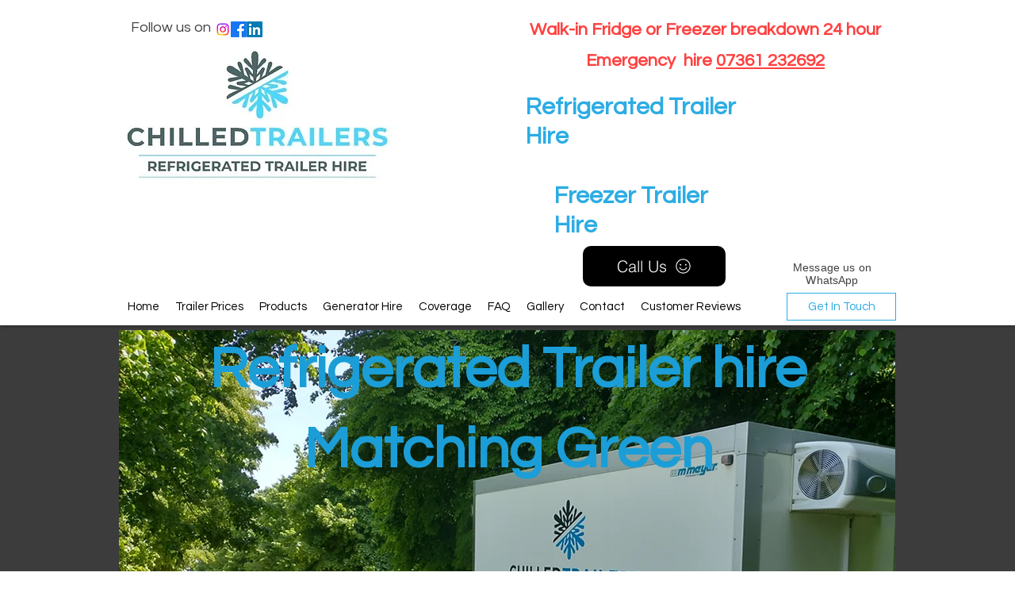

--- FILE ---
content_type: text/html; charset=UTF-8
request_url: https://www.chilledtrailers.co.uk/home-locations/home-matching-green
body_size: 172660
content:
<!DOCTYPE html>
<html lang="en">
<head>
  
  <!-- SEO Tags -->
  <title>Refrigerated Trailer hire Matching GreenChilled TrailersFridge Trailer hire Matching Green</title>
  <meta name="description" content="Chilled Trailers provides reliable Freezer &amp;Refrigerated Trailer hire Matching Greenand Nationwide. Perfect for events, catering, or emergencies — fast delivery, competitive prices, and 24/7 service to keep your goods perfectly chilled or frozen."/>
  <link rel="canonical" href="https://www.chilledtrailers.co.uk/home-locations/home-matching-green"/>
  <meta name="robots" content="index"/>
  <meta property="og:title" content="Refrigerated Trailer hire Matching GreenChilled TrailersFridge Trailer hire Matching Green"/>
  <meta property="og:description" content="Chilled Trailers provides reliable Freezer &amp;Refrigerated Trailer hire Matching Greenand Nationwide. Perfect for events, catering, or emergencies — fast delivery, competitive prices, and 24/7 service to keep your goods perfectly chilled or frozen."/>
  <meta property="og:image" content="https://static.wixstatic.com/media/d4310f_3a56a2e645da450abe11e1dded162ad2~mv2.jpg/v1/fill/w_4608,h_3456,al_c,q_90/fridge%20trailer%20hire.jpg"/>
  <meta property="og:image:width" content="4608"/>
  <meta property="og:image:height" content="3456"/>
  <meta property="og:url" content="https://www.chilledtrailers.co.uk/home-locations/home-matching-green"/>
  <meta property="og:site_name" content="Chilled Trailers"/>
  <meta property="og:type" content="website"/>
  <script type="application/ld+json">[{"@context":"https://schema.org/","@type":"ImageObject","height":3456,"width":4608,"url":"https://static.wixstatic.com/media/d4310f_3a56a2e645da450abe11e1dded162ad2~mv2.jpg/v1/fill/w_4608,h_3456,al_c,q_90/fridge%20trailer%20hire.jpg"},{"@context":"https://schema.org/","@type":"ImageObject","height":288,"width":283,"url":"https://static.wixstatic.com/media/d4310f_e8d6895cffe94abd9bcb335981c1cacd~mv2.jpg/v1/fill/w_283,h_288,al_c,q_80/24h.jpg"},{"@context":"https://schema.org/","@type":"ImageObject","height":1200,"width":1200,"url":"https://static.wixstatic.com/media/d4310f_f81a50bf4eb0413582d4104f03ff59c4~mv2.jpg/v1/fill/w_1200,h_1200,al_c,q_85/.jpg"},{"@context":"https://schema.org/","@type":"ImageObject","height":3456,"width":4608,"url":"https://static.wixstatic.com/media/d4310f_a73dfa6515704239b3650784ba5d06ee~mv2.jpg/v1/fill/w_4608,h_3456,al_c,q_90/refrigerated%20trailer%20at%20cafe%20event.jpg"},{"@context":"https://schema.org/","@type":"ImageObject","height":1200,"width":1600,"url":"https://static.wixstatic.com/media/d4310f_c48da316fad547749dd4bc0b92e90508~mv2.jpg/v1/fill/w_1600,h_1200,al_c,q_85/cool%20box%20hire.jpg"},{"@context":"https://schema.org/","@type":"ImageObject","height":3456,"width":4608,"url":"https://static.wixstatic.com/media/d4310f_beec628c007b435fa8519996820b718f~mv2.jpg/v1/fill/w_4608,h_3456,al_c,q_90/freezer%20breakdown%20veterans.jpg"},{"@context":"https://schema.org/","@type":"ImageObject","height":610,"width":610,"url":"https://static.wixstatic.com/media/d4310f_dea2955697bf4ff7afbe82f499577d44~mv2.webp"},{"@context":"https://schema.org/","@type":"ImageObject","height":1100,"width":1100,"url":"https://static.wixstatic.com/media/d4310f_c1813e804f1e4e129dc2e35e5af435c5~mv2.webp"},{"@context":"https://schema.org/","@type":"ImageObject","height":61,"width":310,"url":"https://static.wixstatic.com/media/d4310f_cce39e453b6244dead18f9b6ce37442b~mv2.jpg/v1/fill/w_310,h_61,al_c,q_80/5%20stars%20c.jpg"},{"@context":"https://schema.org/","@type":"ImageObject","height":735,"width":1385,"url":"https://static.wixstatic.com/media/d4310f_1bdecf9960914b9092caba512b1405be~mv2.jpg/v1/fill/w_1385,h_735,al_c,q_85/.jpg"},{"@context":"https://schema.org/","@type":"ImageObject","height":1600,"width":1200,"url":"https://static.wixstatic.com/media/d4310f_927436d5eead4e348d64393ad24d4492~mv2.jpg/v1/fill/w_1200,h_1600,al_c,q_85/3m%20trailer%20racking.jpg"},{"@context":"https://schema.org/","@type":"ImageObject","height":630,"width":1024,"url":"https://static.wixstatic.com/media/d4310f_2c54a1a7622b41e0918bc4df92b7b29d~mv2.jpg/v1/fill/w_1024,h_630,al_c,q_85/light%20festival.jpg"}]</script>
  <script type="application/ld+json">{}</script>
  <meta name="keywords" content="refrigerated trailer hire london, fridge trailer hire london, refrigeration trailer hire london, freezer trailer hire london, hire freezer trailer, chiller trailer hire london, fridge trailer london, trailer with freezer, chiller trailers hire london"/>
  <meta name="subject" content="refrigeration trailer hire near me, refrigerated trailer hire near me, fridge trailer hire near me, freezer trailer hire near me, chiller trailer hire near me"/>
  <meta name="google-site-verification" content="C1C3XBLKwl0GKAq-s6APqaB1Hh74cbcqOxkcXQSe0e8"/>
  <meta name="fb_admins_meta_tag" content="chilledtrailers"/>
  <meta name="msvalidate.01" content="07DA1B6F9C9AF00DC0538941A2D4D71D"/>
  <meta property="fb:admins" content="chilledtrailers"/>
  <meta name="twitter:card" content="summary_large_image"/>
  <meta name="twitter:title" content="Refrigerated Trailer hire Matching GreenChilled TrailersFridge Trailer hire Matching Green"/>
  <meta name="twitter:description" content="Chilled Trailers provides reliable Freezer &amp;Refrigerated Trailer hire Matching Greenand Nationwide. Perfect for events, catering, or emergencies — fast delivery, competitive prices, and 24/7 service to keep your goods perfectly chilled or frozen."/>
  <meta name="twitter:image" content="https://static.wixstatic.com/media/d4310f_3a56a2e645da450abe11e1dded162ad2~mv2.jpg/v1/fill/w_4608,h_3456,al_c,q_90/fridge%20trailer%20hire.jpg"/>

  
  <meta charset='utf-8'>
  <meta name="viewport" content="width=device-width, initial-scale=1" id="wixDesktopViewport" />
  <meta http-equiv="X-UA-Compatible" content="IE=edge">
  <meta name="generator" content="Wix.com Website Builder"/>

  <link rel="icon" sizes="192x192" href="https://static.wixstatic.com/media/d4310f_8438e6e4b2784fbbb7f7f8195d72c6f1%7Emv2.jpg/v1/fill/w_192%2Ch_192%2Clg_1%2Cusm_0.66_1.00_0.01/d4310f_8438e6e4b2784fbbb7f7f8195d72c6f1%7Emv2.jpg" type="image/jpeg"/>
  <link rel="shortcut icon" href="https://static.wixstatic.com/media/d4310f_8438e6e4b2784fbbb7f7f8195d72c6f1%7Emv2.jpg/v1/fill/w_192%2Ch_192%2Clg_1%2Cusm_0.66_1.00_0.01/d4310f_8438e6e4b2784fbbb7f7f8195d72c6f1%7Emv2.jpg" type="image/jpeg"/>
  <link rel="apple-touch-icon" href="https://static.wixstatic.com/media/d4310f_8438e6e4b2784fbbb7f7f8195d72c6f1%7Emv2.jpg/v1/fill/w_180%2Ch_180%2Clg_1%2Cusm_0.66_1.00_0.01/d4310f_8438e6e4b2784fbbb7f7f8195d72c6f1%7Emv2.jpg" type="image/jpeg"/>

  <!-- Safari Pinned Tab Icon -->
  <!-- <link rel="mask-icon" href="https://static.wixstatic.com/media/d4310f_8438e6e4b2784fbbb7f7f8195d72c6f1%7Emv2.jpg/v1/fill/w_192%2Ch_192%2Clg_1%2Cusm_0.66_1.00_0.01/d4310f_8438e6e4b2784fbbb7f7f8195d72c6f1%7Emv2.jpg"> -->

  <!-- Original trials -->
  


  <!-- Segmenter Polyfill -->
  <script>
    if (!window.Intl || !window.Intl.Segmenter) {
      (function() {
        var script = document.createElement('script');
        script.src = 'https://static.parastorage.com/unpkg/@formatjs/intl-segmenter@11.7.10/polyfill.iife.js';
        document.head.appendChild(script);
      })();
    }
  </script>

  <!-- Legacy Polyfills -->
  <script nomodule="" src="https://static.parastorage.com/unpkg/core-js-bundle@3.2.1/minified.js"></script>
  <script nomodule="" src="https://static.parastorage.com/unpkg/focus-within-polyfill@5.0.9/dist/focus-within-polyfill.js"></script>

  <!-- Performance API Polyfills -->
  <script>
  (function () {
    var noop = function noop() {};
    if ("performance" in window === false) {
      window.performance = {};
    }
    window.performance.mark = performance.mark || noop;
    window.performance.measure = performance.measure || noop;
    if ("now" in window.performance === false) {
      var nowOffset = Date.now();
      if (performance.timing && performance.timing.navigationStart) {
        nowOffset = performance.timing.navigationStart;
      }
      window.performance.now = function now() {
        return Date.now() - nowOffset;
      };
    }
  })();
  </script>

  <!-- Globals Definitions -->
  <script>
    (function () {
      var now = Date.now()
      window.initialTimestamps = {
        initialTimestamp: now,
        initialRequestTimestamp: Math.round(performance.timeOrigin ? performance.timeOrigin : now - performance.now())
      }

      window.thunderboltTag = "libs-releases-GA-local"
      window.thunderboltVersion = "1.16803.0"
    })();
  </script>

  <!-- Essential Viewer Model -->
  <script type="application/json" id="wix-essential-viewer-model">{"fleetConfig":{"fleetName":"thunderbolt-seo-renderer","type":"GA","code":0},"mode":{"qa":false,"enableTestApi":false,"debug":false,"ssrIndicator":false,"ssrOnly":false,"siteAssetsFallback":"enable","versionIndicator":false},"componentsLibrariesTopology":[{"artifactId":"editor-elements","namespace":"wixui","url":"https:\/\/static.parastorage.com\/services\/editor-elements\/1.14868.0"},{"artifactId":"editor-elements","namespace":"dsgnsys","url":"https:\/\/static.parastorage.com\/services\/editor-elements\/1.14868.0"}],"siteFeaturesConfigs":{"sessionManager":{"isRunningInDifferentSiteContext":false}},"language":{"userLanguage":"en"},"siteAssets":{"clientTopology":{"mediaRootUrl":"https:\/\/static.wixstatic.com","scriptsUrl":"static.parastorage.com","staticMediaUrl":"https:\/\/static.wixstatic.com\/media","moduleRepoUrl":"https:\/\/static.parastorage.com\/unpkg","fileRepoUrl":"https:\/\/static.parastorage.com\/services","viewerAppsUrl":"https:\/\/viewer-apps.parastorage.com","viewerAssetsUrl":"https:\/\/viewer-assets.parastorage.com","siteAssetsUrl":"https:\/\/siteassets.parastorage.com","pageJsonServerUrls":["https:\/\/pages.parastorage.com","https:\/\/staticorigin.wixstatic.com","https:\/\/www.chilledtrailers.co.uk","https:\/\/fallback.wix.com\/wix-html-editor-pages-webapp\/page"],"pathOfTBModulesInFileRepoForFallback":"wix-thunderbolt\/dist\/"}},"siteFeatures":["accessibility","appMonitoring","assetsLoader","businessLogger","captcha","clickHandlerRegistrar","codeEmbed","commonConfig","componentsLoader","componentsRegistry","consentPolicy","cyclicTabbing","domSelectors","dynamicPages","environmentWixCodeSdk","environment","locationWixCodeSdk","mpaNavigation","navigationManager","navigationPhases","ooi","pages","panorama","renderer","reporter","routerFetch","router","scrollRestoration","seoWixCodeSdk","seo","sessionManager","siteMembersWixCodeSdk","siteMembers","siteScrollBlocker","siteWixCodeSdk","speculationRules","ssrCache","stores","structureApi","thunderboltInitializer","tpaCommons","translations","usedPlatformApis","warmupData","windowMessageRegistrar","windowWixCodeSdk","wixCustomElementComponent","wixEmbedsApi","componentsReact","platform"],"site":{"externalBaseUrl":"https:\/\/www.chilledtrailers.co.uk","isSEO":true},"media":{"staticMediaUrl":"https:\/\/static.wixstatic.com\/media","mediaRootUrl":"https:\/\/static.wixstatic.com\/","staticVideoUrl":"https:\/\/video.wixstatic.com\/"},"requestUrl":"https:\/\/www.chilledtrailers.co.uk\/home-locations\/home-matching-green","rollout":{"siteAssetsVersionsRollout":false,"isDACRollout":0,"isTBRollout":false},"commonConfig":{"brand":"wix","host":"VIEWER","bsi":"","consentPolicy":{},"consentPolicyHeader":{},"siteRevision":"1977","renderingFlow":"NONE","language":"en","locale":"en-gb"},"interactionSampleRatio":0.01,"dynamicModelUrl":"https:\/\/www.chilledtrailers.co.uk\/_api\/v2\/dynamicmodel","accessTokensUrl":"https:\/\/www.chilledtrailers.co.uk\/_api\/v1\/access-tokens","isExcludedFromSecurityExperiments":false,"experiments":{"specs.thunderbolt.hardenFetchAndXHR":true,"specs.thunderbolt.securityExperiments":true}}</script>
  <script>window.viewerModel = JSON.parse(document.getElementById('wix-essential-viewer-model').textContent)</script>

  <script>
    window.commonConfig = viewerModel.commonConfig
  </script>

  
  <!-- BEGIN handleAccessTokens bundle -->

  <script data-url="https://static.parastorage.com/services/wix-thunderbolt/dist/handleAccessTokens.inline.4f2f9a53.bundle.min.js">(()=>{"use strict";function e(e){let{context:o,property:r,value:n,enumerable:i=!0}=e,c=e.get,l=e.set;if(!r||void 0===n&&!c&&!l)return new Error("property and value are required");let a=o||globalThis,s=a?.[r],u={};if(void 0!==n)u.value=n;else{if(c){let e=t(c);e&&(u.get=e)}if(l){let e=t(l);e&&(u.set=e)}}let p={...u,enumerable:i||!1,configurable:!1};void 0!==n&&(p.writable=!1);try{Object.defineProperty(a,r,p)}catch(e){return e instanceof TypeError?s:e}return s}function t(e,t){return"function"==typeof e?e:!0===e?.async&&"function"==typeof e.func?t?async function(t){return e.func(t)}:async function(){return e.func()}:"function"==typeof e?.func?e.func:void 0}try{e({property:"strictDefine",value:e})}catch{}try{e({property:"defineStrictObject",value:r})}catch{}try{e({property:"defineStrictMethod",value:n})}catch{}var o=["toString","toLocaleString","valueOf","constructor","prototype"];function r(t){let{context:n,property:c,propertiesToExclude:l=[],skipPrototype:a=!1,hardenPrototypePropertiesToExclude:s=[]}=t;if(!c)return new Error("property is required");let u=(n||globalThis)[c],p={},f=i(n,c);u&&("object"==typeof u||"function"==typeof u)&&Reflect.ownKeys(u).forEach(t=>{if(!l.includes(t)&&!o.includes(t)){let o=i(u,t);if(o&&(o.writable||o.configurable)){let{value:r,get:n,set:i,enumerable:c=!1}=o,l={};void 0!==r?l.value=r:n?l.get=n:i&&(l.set=i);try{let o=e({context:u,property:t,...l,enumerable:c});p[t]=o}catch(e){if(!(e instanceof TypeError))throw e;try{p[t]=o.value||o.get||o.set}catch{}}}}});let d={originalObject:u,originalProperties:p};if(!a&&void 0!==u?.prototype){let e=r({context:u,property:"prototype",propertiesToExclude:s,skipPrototype:!0});e instanceof Error||(d.originalPrototype=e?.originalObject,d.originalPrototypeProperties=e?.originalProperties)}return e({context:n,property:c,value:u,enumerable:f?.enumerable}),d}function n(t,o){let r=(o||globalThis)[t],n=i(o||globalThis,t);return r&&n&&(n.writable||n.configurable)?(Object.freeze(r),e({context:globalThis,property:t,value:r})):r}function i(e,t){if(e&&t)try{return Reflect.getOwnPropertyDescriptor(e,t)}catch{return}}function c(e){if("string"!=typeof e)return e;try{return decodeURIComponent(e).toLowerCase().trim()}catch{return e.toLowerCase().trim()}}function l(e,t){let o="";if("string"==typeof e)o=e.split("=")[0]?.trim()||"";else{if(!e||"string"!=typeof e.name)return!1;o=e.name}return t.has(c(o)||"")}function a(e,t){let o;return o="string"==typeof e?e.split(";").map(e=>e.trim()).filter(e=>e.length>0):e||[],o.filter(e=>!l(e,t))}var s=null;function u(){return null===s&&(s=typeof Document>"u"?void 0:Object.getOwnPropertyDescriptor(Document.prototype,"cookie")),s}function p(t,o){if(!globalThis?.cookieStore)return;let r=globalThis.cookieStore.get.bind(globalThis.cookieStore),n=globalThis.cookieStore.getAll.bind(globalThis.cookieStore),i=globalThis.cookieStore.set.bind(globalThis.cookieStore),c=globalThis.cookieStore.delete.bind(globalThis.cookieStore);return e({context:globalThis.CookieStore.prototype,property:"get",value:async function(e){return l(("string"==typeof e?e:e.name)||"",t)?null:r.call(this,e)},enumerable:!0}),e({context:globalThis.CookieStore.prototype,property:"getAll",value:async function(){return a(await n.apply(this,Array.from(arguments)),t)},enumerable:!0}),e({context:globalThis.CookieStore.prototype,property:"set",value:async function(){let e=Array.from(arguments);if(!l(1===e.length?e[0].name:e[0],t))return i.apply(this,e);o&&console.warn(o)},enumerable:!0}),e({context:globalThis.CookieStore.prototype,property:"delete",value:async function(){let e=Array.from(arguments);if(!l(1===e.length?e[0].name:e[0],t))return c.apply(this,e)},enumerable:!0}),e({context:globalThis.cookieStore,property:"prototype",value:globalThis.CookieStore.prototype,enumerable:!1}),e({context:globalThis,property:"cookieStore",value:globalThis.cookieStore,enumerable:!0}),{get:r,getAll:n,set:i,delete:c}}var f=["TextEncoder","TextDecoder","XMLHttpRequestEventTarget","EventTarget","URL","JSON","Reflect","Object","Array","Map","Set","WeakMap","WeakSet","Promise","Symbol","Error"],d=["addEventListener","removeEventListener","dispatchEvent","encodeURI","encodeURIComponent","decodeURI","decodeURIComponent"];const y=(e,t)=>{try{const o=t?t.get.call(document):document.cookie;return o.split(";").map(e=>e.trim()).filter(t=>t?.startsWith(e))[0]?.split("=")[1]}catch(e){return""}},g=(e="",t="",o="/")=>`${e}=; ${t?`domain=${t};`:""} max-age=0; path=${o}; expires=Thu, 01 Jan 1970 00:00:01 GMT`;function m(){(function(){if("undefined"!=typeof window){const e=performance.getEntriesByType("navigation")[0];return"back_forward"===(e?.type||"")}return!1})()&&function(){const{counter:e}=function(){const e=b("getItem");if(e){const[t,o]=e.split("-"),r=o?parseInt(o,10):0;if(r>=3){const e=t?Number(t):0;if(Date.now()-e>6e4)return{counter:0}}return{counter:r}}return{counter:0}}();e<3?(!function(e=1){b("setItem",`${Date.now()}-${e}`)}(e+1),window.location.reload()):console.error("ATS: Max reload attempts reached")}()}function b(e,t){try{return sessionStorage[e]("reload",t||"")}catch(e){console.error("ATS: Error calling sessionStorage:",e)}}const h="client-session-bind",v="sec-fetch-unsupported",{experiments:w}=window.viewerModel,T=[h,"client-binding",v,"svSession","smSession","server-session-bind","wixSession2","wixSession3"].map(e=>e.toLowerCase()),{cookie:S}=function(t,o){let r=new Set(t);return e({context:document,property:"cookie",set:{func:e=>function(e,t,o,r){let n=u(),i=c(t.split(";")[0]||"")||"";[...o].every(e=>!i.startsWith(e.toLowerCase()))&&n?.set?n.set.call(e,t):r&&console.warn(r)}(document,e,r,o)},get:{func:()=>function(e,t){let o=u();if(!o?.get)throw new Error("Cookie descriptor or getter not available");return a(o.get.call(e),t).join("; ")}(document,r)},enumerable:!0}),{cookieStore:p(r,o),cookie:u()}}(T),k="tbReady",x="security_overrideGlobals",{experiments:E,siteFeaturesConfigs:C,accessTokensUrl:P}=window.viewerModel,R=P,M={},O=(()=>{const e=y(h,S);if(w["specs.thunderbolt.browserCacheReload"]){y(v,S)||e?b("removeItem"):m()}return(()=>{const e=g(h),t=g(h,location.hostname);S.set.call(document,e),S.set.call(document,t)})(),e})();O&&(M["client-binding"]=O);const D=fetch;addEventListener(k,function e(t){const{logger:o}=t.detail;try{window.tb.init({fetch:D,fetchHeaders:M})}catch(e){const t=new Error("TB003");o.meter(`${x}_${t.message}`,{paramsOverrides:{errorType:x,eventString:t.message}}),window?.viewerModel?.mode.debug&&console.error(e)}finally{removeEventListener(k,e)}}),E["specs.thunderbolt.hardenFetchAndXHR"]||(window.fetchDynamicModel=()=>C.sessionManager.isRunningInDifferentSiteContext?Promise.resolve({}):fetch(R,{credentials:"same-origin",headers:M}).then(function(e){if(!e.ok)throw new Error(`[${e.status}]${e.statusText}`);return e.json()}),window.dynamicModelPromise=window.fetchDynamicModel())})();
//# sourceMappingURL=https://static.parastorage.com/services/wix-thunderbolt/dist/handleAccessTokens.inline.4f2f9a53.bundle.min.js.map</script>

<!-- END handleAccessTokens bundle -->

<!-- BEGIN overrideGlobals bundle -->

<script data-url="https://static.parastorage.com/services/wix-thunderbolt/dist/overrideGlobals.inline.ec13bfcf.bundle.min.js">(()=>{"use strict";function e(e){let{context:r,property:o,value:n,enumerable:i=!0}=e,c=e.get,a=e.set;if(!o||void 0===n&&!c&&!a)return new Error("property and value are required");let l=r||globalThis,u=l?.[o],s={};if(void 0!==n)s.value=n;else{if(c){let e=t(c);e&&(s.get=e)}if(a){let e=t(a);e&&(s.set=e)}}let p={...s,enumerable:i||!1,configurable:!1};void 0!==n&&(p.writable=!1);try{Object.defineProperty(l,o,p)}catch(e){return e instanceof TypeError?u:e}return u}function t(e,t){return"function"==typeof e?e:!0===e?.async&&"function"==typeof e.func?t?async function(t){return e.func(t)}:async function(){return e.func()}:"function"==typeof e?.func?e.func:void 0}try{e({property:"strictDefine",value:e})}catch{}try{e({property:"defineStrictObject",value:o})}catch{}try{e({property:"defineStrictMethod",value:n})}catch{}var r=["toString","toLocaleString","valueOf","constructor","prototype"];function o(t){let{context:n,property:c,propertiesToExclude:a=[],skipPrototype:l=!1,hardenPrototypePropertiesToExclude:u=[]}=t;if(!c)return new Error("property is required");let s=(n||globalThis)[c],p={},f=i(n,c);s&&("object"==typeof s||"function"==typeof s)&&Reflect.ownKeys(s).forEach(t=>{if(!a.includes(t)&&!r.includes(t)){let r=i(s,t);if(r&&(r.writable||r.configurable)){let{value:o,get:n,set:i,enumerable:c=!1}=r,a={};void 0!==o?a.value=o:n?a.get=n:i&&(a.set=i);try{let r=e({context:s,property:t,...a,enumerable:c});p[t]=r}catch(e){if(!(e instanceof TypeError))throw e;try{p[t]=r.value||r.get||r.set}catch{}}}}});let d={originalObject:s,originalProperties:p};if(!l&&void 0!==s?.prototype){let e=o({context:s,property:"prototype",propertiesToExclude:u,skipPrototype:!0});e instanceof Error||(d.originalPrototype=e?.originalObject,d.originalPrototypeProperties=e?.originalProperties)}return e({context:n,property:c,value:s,enumerable:f?.enumerable}),d}function n(t,r){let o=(r||globalThis)[t],n=i(r||globalThis,t);return o&&n&&(n.writable||n.configurable)?(Object.freeze(o),e({context:globalThis,property:t,value:o})):o}function i(e,t){if(e&&t)try{return Reflect.getOwnPropertyDescriptor(e,t)}catch{return}}function c(e){if("string"!=typeof e)return e;try{return decodeURIComponent(e).toLowerCase().trim()}catch{return e.toLowerCase().trim()}}function a(e,t){return e instanceof Headers?e.forEach((r,o)=>{l(o,t)||e.delete(o)}):Object.keys(e).forEach(r=>{l(r,t)||delete e[r]}),e}function l(e,t){return!t.has(c(e)||"")}function u(e,t){let r=!0,o=function(e){let t,r;if(globalThis.Request&&e instanceof Request)t=e.url;else{if("function"!=typeof e?.toString)throw new Error("Unsupported type for url");t=e.toString()}try{return new URL(t).pathname}catch{return r=t.replace(/#.+/gi,"").split("?").shift(),r.startsWith("/")?r:`/${r}`}}(e),n=c(o);return n&&t.some(e=>n.includes(e))&&(r=!1),r}function s(t,r,o){let n=fetch,i=XMLHttpRequest,c=new Set(r);function s(){let e=new i,r=e.open,n=e.setRequestHeader;return e.open=function(){let n=Array.from(arguments),i=n[1];if(n.length<2||u(i,t))return r.apply(e,n);throw new Error(o||`Request not allowed for path ${i}`)},e.setRequestHeader=function(t,r){l(decodeURIComponent(t),c)&&n.call(e,t,r)},e}return e({property:"fetch",value:function(){let e=function(e,t){return globalThis.Request&&e[0]instanceof Request&&e[0]?.headers?a(e[0].headers,t):e[1]?.headers&&a(e[1].headers,t),e}(arguments,c);return u(arguments[0],t)?n.apply(globalThis,Array.from(e)):new Promise((e,t)=>{t(new Error(o||`Request not allowed for path ${arguments[0]}`))})},enumerable:!0}),e({property:"XMLHttpRequest",value:s,enumerable:!0}),Object.keys(i).forEach(e=>{s[e]=i[e]}),{fetch:n,XMLHttpRequest:i}}var p=["TextEncoder","TextDecoder","XMLHttpRequestEventTarget","EventTarget","URL","JSON","Reflect","Object","Array","Map","Set","WeakMap","WeakSet","Promise","Symbol","Error"],f=["addEventListener","removeEventListener","dispatchEvent","encodeURI","encodeURIComponent","decodeURI","decodeURIComponent"];const d=function(){let t=globalThis.open,r=document.open;function o(e,r,o){let n="string"!=typeof e,i=t.call(window,e,r,o);return n||e&&function(e){return e.startsWith("//")&&/(?:[a-z0-9](?:[a-z0-9-]{0,61}[a-z0-9])?\.)+[a-z0-9][a-z0-9-]{0,61}[a-z0-9]/g.test(`${location.protocol}:${e}`)&&(e=`${location.protocol}${e}`),!e.startsWith("http")||new URL(e).hostname===location.hostname}(e)?{}:i}return e({property:"open",value:o,context:globalThis,enumerable:!0}),e({property:"open",value:function(e,t,n){return e?o(e,t,n):r.call(document,e||"",t||"",n||"")},context:document,enumerable:!0}),{open:t,documentOpen:r}},y=function(){let t=document.createElement,r=Element.prototype.setAttribute,o=Element.prototype.setAttributeNS;return e({property:"createElement",context:document,value:function(n,i){let a=t.call(document,n,i);if("iframe"===c(n)){e({property:"srcdoc",context:a,get:()=>"",set:()=>{console.warn("`srcdoc` is not allowed in iframe elements.")}});let t=function(e,t){"srcdoc"!==e.toLowerCase()?r.call(a,e,t):console.warn("`srcdoc` attribute is not allowed to be set.")},n=function(e,t,r){"srcdoc"!==t.toLowerCase()?o.call(a,e,t,r):console.warn("`srcdoc` attribute is not allowed to be set.")};a.setAttribute=t,a.setAttributeNS=n}return a},enumerable:!0}),{createElement:t,setAttribute:r,setAttributeNS:o}},m=["client-binding"],b=["/_api/v1/access-tokens","/_api/v2/dynamicmodel","/_api/one-app-session-web/v3/businesses"],h=function(){let t=setTimeout,r=setInterval;return o("setTimeout",0,globalThis),o("setInterval",0,globalThis),{setTimeout:t,setInterval:r};function o(t,r,o){let n=o||globalThis,i=n[t];if(!i||"function"!=typeof i)throw new Error(`Function ${t} not found or is not a function`);e({property:t,value:function(){let e=Array.from(arguments);if("string"!=typeof e[r])return i.apply(n,e);console.warn(`Calling ${t} with a String Argument at index ${r} is not allowed`)},context:o,enumerable:!0})}},v=function(){if(navigator&&"serviceWorker"in navigator){let t=navigator.serviceWorker.register;return e({context:navigator.serviceWorker,property:"register",value:function(){console.log("Service worker registration is not allowed")},enumerable:!0}),{register:t}}return{}};performance.mark("overrideGlobals started");const{isExcludedFromSecurityExperiments:g,experiments:w}=window.viewerModel,E=!g&&w["specs.thunderbolt.securityExperiments"];try{d(),E&&y(),w["specs.thunderbolt.hardenFetchAndXHR"]&&E&&s(b,m),v(),(e=>{let t=[],r=[];r=r.concat(["TextEncoder","TextDecoder"]),e&&(r=r.concat(["XMLHttpRequestEventTarget","EventTarget"])),r=r.concat(["URL","JSON"]),e&&(t=t.concat(["addEventListener","removeEventListener"])),t=t.concat(["encodeURI","encodeURIComponent","decodeURI","decodeURIComponent"]),r=r.concat(["String","Number"]),e&&r.push("Object"),r=r.concat(["Reflect"]),t.forEach(e=>{n(e),["addEventListener","removeEventListener"].includes(e)&&n(e,document)}),r.forEach(e=>{o({property:e})})})(E),E&&h()}catch(e){window?.viewerModel?.mode.debug&&console.error(e);const t=new Error("TB006");window.fedops?.reportError(t,"security_overrideGlobals"),window.Sentry?window.Sentry.captureException(t):globalThis.defineStrictProperty("sentryBuffer",[t],window,!1)}performance.mark("overrideGlobals ended")})();
//# sourceMappingURL=https://static.parastorage.com/services/wix-thunderbolt/dist/overrideGlobals.inline.ec13bfcf.bundle.min.js.map</script>

<!-- END overrideGlobals bundle -->


  
  <script>
    window.commonConfig = viewerModel.commonConfig

	
  </script>

  <!-- Initial CSS -->
  <style data-url="https://static.parastorage.com/services/wix-thunderbolt/dist/main.347af09f.min.css">@keyframes slide-horizontal-new{0%{transform:translateX(100%)}}@keyframes slide-horizontal-old{80%{opacity:1}to{opacity:0;transform:translateX(-100%)}}@keyframes slide-vertical-new{0%{transform:translateY(-100%)}}@keyframes slide-vertical-old{80%{opacity:1}to{opacity:0;transform:translateY(100%)}}@keyframes out-in-new{0%{opacity:0}}@keyframes out-in-old{to{opacity:0}}:root:active-view-transition{view-transition-name:none}::view-transition{pointer-events:none}:root:active-view-transition::view-transition-new(page-group),:root:active-view-transition::view-transition-old(page-group){animation-duration:.6s;cursor:wait;pointer-events:all}:root:active-view-transition-type(SlideHorizontal)::view-transition-old(page-group){animation:slide-horizontal-old .6s cubic-bezier(.83,0,.17,1) forwards;mix-blend-mode:normal}:root:active-view-transition-type(SlideHorizontal)::view-transition-new(page-group){animation:slide-horizontal-new .6s cubic-bezier(.83,0,.17,1) backwards;mix-blend-mode:normal}:root:active-view-transition-type(SlideVertical)::view-transition-old(page-group){animation:slide-vertical-old .6s cubic-bezier(.83,0,.17,1) forwards;mix-blend-mode:normal}:root:active-view-transition-type(SlideVertical)::view-transition-new(page-group){animation:slide-vertical-new .6s cubic-bezier(.83,0,.17,1) backwards;mix-blend-mode:normal}:root:active-view-transition-type(OutIn)::view-transition-old(page-group){animation:out-in-old .35s cubic-bezier(.22,1,.36,1) forwards}:root:active-view-transition-type(OutIn)::view-transition-new(page-group){animation:out-in-new .35s cubic-bezier(.64,0,.78,0) .35s backwards}@media(prefers-reduced-motion:reduce){::view-transition-group(*),::view-transition-new(*),::view-transition-old(*){animation:none!important}}body,html{background:transparent;border:0;margin:0;outline:0;padding:0;vertical-align:baseline}body{--scrollbar-width:0px;font-family:Arial,Helvetica,sans-serif;font-size:10px}body,html{height:100%}body{overflow-x:auto;overflow-y:scroll}body:not(.responsive) #site-root{min-width:var(--site-width);width:100%}body:not([data-js-loaded]) [data-hide-prejs]{visibility:hidden}interact-element{display:contents}#SITE_CONTAINER{position:relative}:root{--one-unit:1vw;--section-max-width:9999px;--spx-stopper-max:9999px;--spx-stopper-min:0px;--browser-zoom:1}@supports(-webkit-appearance:none) and (stroke-color:transparent){:root{--safari-sticky-fix:opacity;--experimental-safari-sticky-fix:translateZ(0)}}@supports(container-type:inline-size){:root{--one-unit:1cqw}}[id^=oldHoverBox-]{mix-blend-mode:plus-lighter;transition:opacity .5s ease,visibility .5s ease}[data-mesh-id$=inlineContent-gridContainer]:has(>[id^=oldHoverBox-]){isolation:isolate}</style>
<style data-url="https://static.parastorage.com/services/wix-thunderbolt/dist/main.renderer.25146d00.min.css">a,abbr,acronym,address,applet,b,big,blockquote,button,caption,center,cite,code,dd,del,dfn,div,dl,dt,em,fieldset,font,footer,form,h1,h2,h3,h4,h5,h6,header,i,iframe,img,ins,kbd,label,legend,li,nav,object,ol,p,pre,q,s,samp,section,small,span,strike,strong,sub,sup,table,tbody,td,tfoot,th,thead,title,tr,tt,u,ul,var{background:transparent;border:0;margin:0;outline:0;padding:0;vertical-align:baseline}input,select,textarea{box-sizing:border-box;font-family:Helvetica,Arial,sans-serif}ol,ul{list-style:none}blockquote,q{quotes:none}ins{text-decoration:none}del{text-decoration:line-through}table{border-collapse:collapse;border-spacing:0}a{cursor:pointer;text-decoration:none}.testStyles{overflow-y:hidden}.reset-button{-webkit-appearance:none;background:none;border:0;color:inherit;font:inherit;line-height:normal;outline:0;overflow:visible;padding:0;-webkit-user-select:none;-moz-user-select:none;-ms-user-select:none}:focus{outline:none}body.device-mobile-optimized:not(.disable-site-overflow){overflow-x:hidden;overflow-y:scroll}body.device-mobile-optimized:not(.responsive) #SITE_CONTAINER{margin-left:auto;margin-right:auto;overflow-x:visible;position:relative;width:320px}body.device-mobile-optimized:not(.responsive):not(.blockSiteScrolling) #SITE_CONTAINER{margin-top:0}body.device-mobile-optimized>*{max-width:100%!important}body.device-mobile-optimized #site-root{overflow-x:hidden;overflow-y:hidden}@supports(overflow:clip){body.device-mobile-optimized #site-root{overflow-x:clip;overflow-y:clip}}body.device-mobile-non-optimized #SITE_CONTAINER #site-root{overflow-x:clip;overflow-y:clip}body.device-mobile-non-optimized.fullScreenMode{background-color:#5f6360}body.device-mobile-non-optimized.fullScreenMode #MOBILE_ACTIONS_MENU,body.device-mobile-non-optimized.fullScreenMode #SITE_BACKGROUND,body.device-mobile-non-optimized.fullScreenMode #site-root,body.fullScreenMode #WIX_ADS{visibility:hidden}body.fullScreenMode{overflow-x:hidden!important;overflow-y:hidden!important}body.fullScreenMode.device-mobile-optimized #TINY_MENU{opacity:0;pointer-events:none}body.fullScreenMode-scrollable.device-mobile-optimized{overflow-x:hidden!important;overflow-y:auto!important}body.fullScreenMode-scrollable.device-mobile-optimized #masterPage,body.fullScreenMode-scrollable.device-mobile-optimized #site-root{overflow-x:hidden!important;overflow-y:hidden!important}body.fullScreenMode-scrollable.device-mobile-optimized #SITE_BACKGROUND,body.fullScreenMode-scrollable.device-mobile-optimized #masterPage{height:auto!important}body.fullScreenMode-scrollable.device-mobile-optimized #masterPage.mesh-layout{height:0!important}body.blockSiteScrolling,body.siteScrollingBlocked{position:fixed;width:100%}body.siteScrollingBlockedIOSFix{overflow:hidden!important}body.blockSiteScrolling #SITE_CONTAINER{margin-top:calc(var(--blocked-site-scroll-margin-top)*-1)}#site-root{margin:0 auto;min-height:100%;position:relative;top:var(--wix-ads-height)}#site-root img:not([src]){visibility:hidden}#site-root svg img:not([src]){visibility:visible}.auto-generated-link{color:inherit}#SCROLL_TO_BOTTOM,#SCROLL_TO_TOP{height:0}.has-click-trigger{cursor:pointer}.fullScreenOverlay{bottom:0;display:flex;justify-content:center;left:0;overflow-y:hidden;position:fixed;right:0;top:-60px;z-index:1005}.fullScreenOverlay>.fullScreenOverlayContent{bottom:0;left:0;margin:0 auto;overflow:hidden;position:absolute;right:0;top:60px;transform:translateZ(0)}[data-mesh-id$=centeredContent],[data-mesh-id$=form],[data-mesh-id$=inlineContent]{pointer-events:none;position:relative}[data-mesh-id$=-gridWrapper],[data-mesh-id$=-rotated-wrapper]{pointer-events:none}[data-mesh-id$=-gridContainer]>*,[data-mesh-id$=-rotated-wrapper]>*,[data-mesh-id$=inlineContent]>:not([data-mesh-id$=-gridContainer]){pointer-events:auto}.device-mobile-optimized #masterPage.mesh-layout #SOSP_CONTAINER_CUSTOM_ID{grid-area:2/1/3/2;-ms-grid-row:2;position:relative}#masterPage.mesh-layout{-ms-grid-rows:max-content max-content min-content max-content;-ms-grid-columns:100%;align-items:start;display:-ms-grid;display:grid;grid-template-columns:100%;grid-template-rows:max-content max-content min-content max-content;justify-content:stretch}#masterPage.mesh-layout #PAGES_CONTAINER,#masterPage.mesh-layout #SITE_FOOTER-placeholder,#masterPage.mesh-layout #SITE_FOOTER_WRAPPER,#masterPage.mesh-layout #SITE_HEADER-placeholder,#masterPage.mesh-layout #SITE_HEADER_WRAPPER,#masterPage.mesh-layout #SOSP_CONTAINER_CUSTOM_ID[data-state~=mobileView],#masterPage.mesh-layout #soapAfterPagesContainer,#masterPage.mesh-layout #soapBeforePagesContainer{-ms-grid-row-align:start;-ms-grid-column-align:start;-ms-grid-column:1}#masterPage.mesh-layout #SITE_HEADER-placeholder,#masterPage.mesh-layout #SITE_HEADER_WRAPPER{grid-area:1/1/2/2;-ms-grid-row:1}#masterPage.mesh-layout #PAGES_CONTAINER,#masterPage.mesh-layout #soapAfterPagesContainer,#masterPage.mesh-layout #soapBeforePagesContainer{grid-area:3/1/4/2;-ms-grid-row:3}#masterPage.mesh-layout #soapAfterPagesContainer,#masterPage.mesh-layout #soapBeforePagesContainer{width:100%}#masterPage.mesh-layout #PAGES_CONTAINER{align-self:stretch}#masterPage.mesh-layout main#PAGES_CONTAINER{display:block}#masterPage.mesh-layout #SITE_FOOTER-placeholder,#masterPage.mesh-layout #SITE_FOOTER_WRAPPER{grid-area:4/1/5/2;-ms-grid-row:4}#masterPage.mesh-layout #SITE_PAGES,#masterPage.mesh-layout [data-mesh-id=PAGES_CONTAINERcenteredContent],#masterPage.mesh-layout [data-mesh-id=PAGES_CONTAINERinlineContent]{height:100%}#masterPage.mesh-layout.desktop>*{width:100%}#masterPage.mesh-layout #PAGES_CONTAINER,#masterPage.mesh-layout #SITE_FOOTER,#masterPage.mesh-layout #SITE_FOOTER_WRAPPER,#masterPage.mesh-layout #SITE_HEADER,#masterPage.mesh-layout #SITE_HEADER_WRAPPER,#masterPage.mesh-layout #SITE_PAGES,#masterPage.mesh-layout #masterPageinlineContent{position:relative}#masterPage.mesh-layout #SITE_HEADER{grid-area:1/1/2/2}#masterPage.mesh-layout #SITE_FOOTER{grid-area:4/1/5/2}#masterPage.mesh-layout.overflow-x-clip #SITE_FOOTER,#masterPage.mesh-layout.overflow-x-clip #SITE_HEADER{overflow-x:clip}[data-z-counter]{z-index:0}[data-z-counter="0"]{z-index:auto}.wixSiteProperties{-webkit-font-smoothing:antialiased;-moz-osx-font-smoothing:grayscale}:root{--wst-button-color-fill-primary:rgb(var(--color_48));--wst-button-color-border-primary:rgb(var(--color_49));--wst-button-color-text-primary:rgb(var(--color_50));--wst-button-color-fill-primary-hover:rgb(var(--color_51));--wst-button-color-border-primary-hover:rgb(var(--color_52));--wst-button-color-text-primary-hover:rgb(var(--color_53));--wst-button-color-fill-primary-disabled:rgb(var(--color_54));--wst-button-color-border-primary-disabled:rgb(var(--color_55));--wst-button-color-text-primary-disabled:rgb(var(--color_56));--wst-button-color-fill-secondary:rgb(var(--color_57));--wst-button-color-border-secondary:rgb(var(--color_58));--wst-button-color-text-secondary:rgb(var(--color_59));--wst-button-color-fill-secondary-hover:rgb(var(--color_60));--wst-button-color-border-secondary-hover:rgb(var(--color_61));--wst-button-color-text-secondary-hover:rgb(var(--color_62));--wst-button-color-fill-secondary-disabled:rgb(var(--color_63));--wst-button-color-border-secondary-disabled:rgb(var(--color_64));--wst-button-color-text-secondary-disabled:rgb(var(--color_65));--wst-color-fill-base-1:rgb(var(--color_36));--wst-color-fill-base-2:rgb(var(--color_37));--wst-color-fill-base-shade-1:rgb(var(--color_38));--wst-color-fill-base-shade-2:rgb(var(--color_39));--wst-color-fill-base-shade-3:rgb(var(--color_40));--wst-color-fill-accent-1:rgb(var(--color_41));--wst-color-fill-accent-2:rgb(var(--color_42));--wst-color-fill-accent-3:rgb(var(--color_43));--wst-color-fill-accent-4:rgb(var(--color_44));--wst-color-fill-background-primary:rgb(var(--color_11));--wst-color-fill-background-secondary:rgb(var(--color_12));--wst-color-text-primary:rgb(var(--color_15));--wst-color-text-secondary:rgb(var(--color_14));--wst-color-action:rgb(var(--color_18));--wst-color-disabled:rgb(var(--color_39));--wst-color-title:rgb(var(--color_45));--wst-color-subtitle:rgb(var(--color_46));--wst-color-line:rgb(var(--color_47));--wst-font-style-h2:var(--font_2);--wst-font-style-h3:var(--font_3);--wst-font-style-h4:var(--font_4);--wst-font-style-h5:var(--font_5);--wst-font-style-h6:var(--font_6);--wst-font-style-body-large:var(--font_7);--wst-font-style-body-medium:var(--font_8);--wst-font-style-body-small:var(--font_9);--wst-font-style-body-x-small:var(--font_10);--wst-color-custom-1:rgb(var(--color_13));--wst-color-custom-2:rgb(var(--color_16));--wst-color-custom-3:rgb(var(--color_17));--wst-color-custom-4:rgb(var(--color_19));--wst-color-custom-5:rgb(var(--color_20));--wst-color-custom-6:rgb(var(--color_21));--wst-color-custom-7:rgb(var(--color_22));--wst-color-custom-8:rgb(var(--color_23));--wst-color-custom-9:rgb(var(--color_24));--wst-color-custom-10:rgb(var(--color_25));--wst-color-custom-11:rgb(var(--color_26));--wst-color-custom-12:rgb(var(--color_27));--wst-color-custom-13:rgb(var(--color_28));--wst-color-custom-14:rgb(var(--color_29));--wst-color-custom-15:rgb(var(--color_30));--wst-color-custom-16:rgb(var(--color_31));--wst-color-custom-17:rgb(var(--color_32));--wst-color-custom-18:rgb(var(--color_33));--wst-color-custom-19:rgb(var(--color_34));--wst-color-custom-20:rgb(var(--color_35))}.wix-presets-wrapper{display:contents}</style>

  <meta name="format-detection" content="telephone=no">
  <meta name="skype_toolbar" content="skype_toolbar_parser_compatible">
  
  

  

  
      <!--pageHtmlEmbeds.head start-->
      <script type="wix/htmlEmbeds" id="pageHtmlEmbeds.head start"></script>
    
      <script
  type="text/javascript"
  src="https://app.termly.io/embed.min.js"
  data-auto-block="on"
  data-website-uuid="1d9e6d53-daa7-4847-9ef7-67650a028333"
></script>
    
      <script type="wix/htmlEmbeds" id="pageHtmlEmbeds.head end"></script>
      <!--pageHtmlEmbeds.head end-->
  

  <!-- head performance data start -->
  
  <!-- head performance data end -->
  

    


    
<style data-href="https://static.parastorage.com/services/editor-elements-library/dist/thunderbolt/rb_wixui.thunderbolt_bootstrap.a1b00b19.min.css">.cwL6XW{cursor:pointer}.sNF2R0{opacity:0}.hLoBV3{transition:opacity var(--transition-duration) cubic-bezier(.37,0,.63,1)}.Rdf41z,.hLoBV3{opacity:1}.ftlZWo{transition:opacity var(--transition-duration) cubic-bezier(.37,0,.63,1)}.ATGlOr,.ftlZWo{opacity:0}.KQSXD0{transition:opacity var(--transition-duration) cubic-bezier(.64,0,.78,0)}.KQSXD0,.pagQKE{opacity:1}._6zG5H{opacity:0;transition:opacity var(--transition-duration) cubic-bezier(.22,1,.36,1)}.BB49uC{transform:translateX(100%)}.j9xE1V{transition:transform var(--transition-duration) cubic-bezier(.87,0,.13,1)}.ICs7Rs,.j9xE1V{transform:translateX(0)}.DxijZJ{transition:transform var(--transition-duration) cubic-bezier(.87,0,.13,1)}.B5kjYq,.DxijZJ{transform:translateX(-100%)}.cJijIV{transition:transform var(--transition-duration) cubic-bezier(.87,0,.13,1)}.cJijIV,.hOxaWM{transform:translateX(0)}.T9p3fN{transform:translateX(100%);transition:transform var(--transition-duration) cubic-bezier(.87,0,.13,1)}.qDxYJm{transform:translateY(100%)}.aA9V0P{transition:transform var(--transition-duration) cubic-bezier(.87,0,.13,1)}.YPXPAS,.aA9V0P{transform:translateY(0)}.Xf2zsA{transition:transform var(--transition-duration) cubic-bezier(.87,0,.13,1)}.Xf2zsA,.y7Kt7s{transform:translateY(-100%)}.EeUgMu{transition:transform var(--transition-duration) cubic-bezier(.87,0,.13,1)}.EeUgMu,.fdHrtm{transform:translateY(0)}.WIFaG4{transform:translateY(100%);transition:transform var(--transition-duration) cubic-bezier(.87,0,.13,1)}body:not(.responsive) .JsJXaX{overflow-x:clip}:root:active-view-transition .JsJXaX{view-transition-name:page-group}.AnQkDU{display:grid;grid-template-columns:1fr;grid-template-rows:1fr;height:100%}.AnQkDU>div{align-self:stretch!important;grid-area:1/1/2/2;justify-self:stretch!important}.StylableButton2545352419__root{-archetype:box;border:none;box-sizing:border-box;cursor:pointer;display:block;height:100%;min-height:10px;min-width:10px;padding:0;touch-action:manipulation;width:100%}.StylableButton2545352419__root[disabled]{pointer-events:none}.StylableButton2545352419__root:not(:hover):not([disabled]).StylableButton2545352419--hasBackgroundColor{background-color:var(--corvid-background-color)!important}.StylableButton2545352419__root:hover:not([disabled]).StylableButton2545352419--hasHoverBackgroundColor{background-color:var(--corvid-hover-background-color)!important}.StylableButton2545352419__root:not(:hover)[disabled].StylableButton2545352419--hasDisabledBackgroundColor{background-color:var(--corvid-disabled-background-color)!important}.StylableButton2545352419__root:not(:hover):not([disabled]).StylableButton2545352419--hasBorderColor{border-color:var(--corvid-border-color)!important}.StylableButton2545352419__root:hover:not([disabled]).StylableButton2545352419--hasHoverBorderColor{border-color:var(--corvid-hover-border-color)!important}.StylableButton2545352419__root:not(:hover)[disabled].StylableButton2545352419--hasDisabledBorderColor{border-color:var(--corvid-disabled-border-color)!important}.StylableButton2545352419__root.StylableButton2545352419--hasBorderRadius{border-radius:var(--corvid-border-radius)!important}.StylableButton2545352419__root.StylableButton2545352419--hasBorderWidth{border-width:var(--corvid-border-width)!important}.StylableButton2545352419__root:not(:hover):not([disabled]).StylableButton2545352419--hasColor,.StylableButton2545352419__root:not(:hover):not([disabled]).StylableButton2545352419--hasColor .StylableButton2545352419__label{color:var(--corvid-color)!important}.StylableButton2545352419__root:hover:not([disabled]).StylableButton2545352419--hasHoverColor,.StylableButton2545352419__root:hover:not([disabled]).StylableButton2545352419--hasHoverColor .StylableButton2545352419__label{color:var(--corvid-hover-color)!important}.StylableButton2545352419__root:not(:hover)[disabled].StylableButton2545352419--hasDisabledColor,.StylableButton2545352419__root:not(:hover)[disabled].StylableButton2545352419--hasDisabledColor .StylableButton2545352419__label{color:var(--corvid-disabled-color)!important}.StylableButton2545352419__link{-archetype:box;box-sizing:border-box;color:#000;text-decoration:none}.StylableButton2545352419__container{align-items:center;display:flex;flex-basis:auto;flex-direction:row;flex-grow:1;height:100%;justify-content:center;overflow:hidden;transition:all .2s ease,visibility 0s;width:100%}.StylableButton2545352419__label{-archetype:text;-controller-part-type:LayoutChildDisplayDropdown,LayoutFlexChildSpacing(first);max-width:100%;min-width:1.8em;overflow:hidden;text-align:center;text-overflow:ellipsis;transition:inherit;white-space:nowrap}.StylableButton2545352419__root.StylableButton2545352419--isMaxContent .StylableButton2545352419__label{text-overflow:unset}.StylableButton2545352419__root.StylableButton2545352419--isWrapText .StylableButton2545352419__label{min-width:10px;overflow-wrap:break-word;white-space:break-spaces;word-break:break-word}.StylableButton2545352419__icon{-archetype:icon;-controller-part-type:LayoutChildDisplayDropdown,LayoutFlexChildSpacing(last);flex-shrink:0;height:50px;min-width:1px;transition:inherit}.StylableButton2545352419__icon.StylableButton2545352419--override{display:block!important}.StylableButton2545352419__icon svg,.StylableButton2545352419__icon>span{display:flex;height:inherit;width:inherit}.StylableButton2545352419__root:not(:hover):not([disalbed]).StylableButton2545352419--hasIconColor .StylableButton2545352419__icon svg{fill:var(--corvid-icon-color)!important;stroke:var(--corvid-icon-color)!important}.StylableButton2545352419__root:hover:not([disabled]).StylableButton2545352419--hasHoverIconColor .StylableButton2545352419__icon svg{fill:var(--corvid-hover-icon-color)!important;stroke:var(--corvid-hover-icon-color)!important}.StylableButton2545352419__root:not(:hover)[disabled].StylableButton2545352419--hasDisabledIconColor .StylableButton2545352419__icon svg{fill:var(--corvid-disabled-icon-color)!important;stroke:var(--corvid-disabled-icon-color)!important}.aeyn4z{bottom:0;left:0;position:absolute;right:0;top:0}.qQrFOK{cursor:pointer}.VDJedC{-webkit-tap-highlight-color:rgba(0,0,0,0);fill:var(--corvid-fill-color,var(--fill));fill-opacity:var(--fill-opacity);stroke:var(--corvid-stroke-color,var(--stroke));stroke-opacity:var(--stroke-opacity);stroke-width:var(--stroke-width);filter:var(--drop-shadow,none);opacity:var(--opacity);transform:var(--flip)}.VDJedC,.VDJedC svg{bottom:0;left:0;position:absolute;right:0;top:0}.VDJedC svg{height:var(--svg-calculated-height,100%);margin:auto;padding:var(--svg-calculated-padding,0);width:var(--svg-calculated-width,100%)}.VDJedC svg:not([data-type=ugc]){overflow:visible}.l4CAhn *{vector-effect:non-scaling-stroke}.Z_l5lU{-webkit-text-size-adjust:100%;-moz-text-size-adjust:100%;text-size-adjust:100%}ol.font_100,ul.font_100{color:#080808;font-family:"Arial, Helvetica, sans-serif",serif;font-size:10px;font-style:normal;font-variant:normal;font-weight:400;letter-spacing:normal;line-height:normal;margin:0;text-decoration:none}ol.font_100 li,ul.font_100 li{margin-bottom:12px}ol.wix-list-text-align,ul.wix-list-text-align{list-style-position:inside}ol.wix-list-text-align h1,ol.wix-list-text-align h2,ol.wix-list-text-align h3,ol.wix-list-text-align h4,ol.wix-list-text-align h5,ol.wix-list-text-align h6,ol.wix-list-text-align p,ul.wix-list-text-align h1,ul.wix-list-text-align h2,ul.wix-list-text-align h3,ul.wix-list-text-align h4,ul.wix-list-text-align h5,ul.wix-list-text-align h6,ul.wix-list-text-align p{display:inline}.HQSswv{cursor:pointer}.yi6otz{clip:rect(0 0 0 0);border:0;height:1px;margin:-1px;overflow:hidden;padding:0;position:absolute;width:1px}.zQ9jDz [data-attr-richtext-marker=true]{display:block}.zQ9jDz [data-attr-richtext-marker=true] table{border-collapse:collapse;margin:15px 0;width:100%}.zQ9jDz [data-attr-richtext-marker=true] table td{padding:12px;position:relative}.zQ9jDz [data-attr-richtext-marker=true] table td:after{border-bottom:1px solid currentColor;border-left:1px solid currentColor;bottom:0;content:"";left:0;opacity:.2;position:absolute;right:0;top:0}.zQ9jDz [data-attr-richtext-marker=true] table tr td:last-child:after{border-right:1px solid currentColor}.zQ9jDz [data-attr-richtext-marker=true] table tr:first-child td:after{border-top:1px solid currentColor}@supports(-webkit-appearance:none) and (stroke-color:transparent){.qvSjx3>*>:first-child{vertical-align:top}}@supports(-webkit-touch-callout:none){.qvSjx3>*>:first-child{vertical-align:top}}.LkZBpT :is(p,h1,h2,h3,h4,h5,h6,ul,ol,span[data-attr-richtext-marker],blockquote,div) [class$=rich-text__text],.LkZBpT :is(p,h1,h2,h3,h4,h5,h6,ul,ol,span[data-attr-richtext-marker],blockquote,div)[class$=rich-text__text]{color:var(--corvid-color,currentColor)}.LkZBpT :is(p,h1,h2,h3,h4,h5,h6,ul,ol,span[data-attr-richtext-marker],blockquote,div) span[style*=color]{color:var(--corvid-color,currentColor)!important}.Kbom4H{direction:var(--text-direction);min-height:var(--min-height);min-width:var(--min-width)}.Kbom4H .upNqi2{word-wrap:break-word;height:100%;overflow-wrap:break-word;position:relative;width:100%}.Kbom4H .upNqi2 ul{list-style:disc inside}.Kbom4H .upNqi2 li{margin-bottom:12px}.MMl86N blockquote,.MMl86N div,.MMl86N h1,.MMl86N h2,.MMl86N h3,.MMl86N h4,.MMl86N h5,.MMl86N h6,.MMl86N p{letter-spacing:normal;line-height:normal}.gYHZuN{min-height:var(--min-height);min-width:var(--min-width)}.gYHZuN .upNqi2{word-wrap:break-word;height:100%;overflow-wrap:break-word;position:relative;width:100%}.gYHZuN .upNqi2 ol,.gYHZuN .upNqi2 ul{letter-spacing:normal;line-height:normal;margin-inline-start:.5em;padding-inline-start:1.3em}.gYHZuN .upNqi2 ul{list-style-type:disc}.gYHZuN .upNqi2 ol{list-style-type:decimal}.gYHZuN .upNqi2 ol ul,.gYHZuN .upNqi2 ul ul{line-height:normal;list-style-type:circle}.gYHZuN .upNqi2 ol ol ul,.gYHZuN .upNqi2 ol ul ul,.gYHZuN .upNqi2 ul ol ul,.gYHZuN .upNqi2 ul ul ul{line-height:normal;list-style-type:square}.gYHZuN .upNqi2 li{font-style:inherit;font-weight:inherit;letter-spacing:normal;line-height:inherit}.gYHZuN .upNqi2 h1,.gYHZuN .upNqi2 h2,.gYHZuN .upNqi2 h3,.gYHZuN .upNqi2 h4,.gYHZuN .upNqi2 h5,.gYHZuN .upNqi2 h6,.gYHZuN .upNqi2 p{letter-spacing:normal;line-height:normal;margin-block:0;margin:0}.gYHZuN .upNqi2 a{color:inherit}.MMl86N,.ku3DBC{word-wrap:break-word;direction:var(--text-direction);min-height:var(--min-height);min-width:var(--min-width);mix-blend-mode:var(--blendMode,normal);overflow-wrap:break-word;pointer-events:none;text-align:start;text-shadow:var(--textOutline,0 0 transparent),var(--textShadow,0 0 transparent);text-transform:var(--textTransform,"none")}.MMl86N>*,.ku3DBC>*{pointer-events:auto}.MMl86N li,.ku3DBC li{font-style:inherit;font-weight:inherit;letter-spacing:normal;line-height:inherit}.MMl86N ol,.MMl86N ul,.ku3DBC ol,.ku3DBC ul{letter-spacing:normal;line-height:normal;margin-inline-end:0;margin-inline-start:.5em}.MMl86N:not(.Vq6kJx) ol,.MMl86N:not(.Vq6kJx) ul,.ku3DBC:not(.Vq6kJx) ol,.ku3DBC:not(.Vq6kJx) ul{padding-inline-end:0;padding-inline-start:1.3em}.MMl86N ul,.ku3DBC ul{list-style-type:disc}.MMl86N ol,.ku3DBC ol{list-style-type:decimal}.MMl86N ol ul,.MMl86N ul ul,.ku3DBC ol ul,.ku3DBC ul ul{list-style-type:circle}.MMl86N ol ol ul,.MMl86N ol ul ul,.MMl86N ul ol ul,.MMl86N ul ul ul,.ku3DBC ol ol ul,.ku3DBC ol ul ul,.ku3DBC ul ol ul,.ku3DBC ul ul ul{list-style-type:square}.MMl86N blockquote,.MMl86N div,.MMl86N h1,.MMl86N h2,.MMl86N h3,.MMl86N h4,.MMl86N h5,.MMl86N h6,.MMl86N p,.ku3DBC blockquote,.ku3DBC div,.ku3DBC h1,.ku3DBC h2,.ku3DBC h3,.ku3DBC h4,.ku3DBC h5,.ku3DBC h6,.ku3DBC p{margin-block:0;margin:0}.MMl86N a,.ku3DBC a{color:inherit}.Vq6kJx li{margin-inline-end:0;margin-inline-start:1.3em}.Vd6aQZ{overflow:hidden;padding:0;pointer-events:none;white-space:nowrap}.mHZSwn{display:none}.lvxhkV{bottom:0;left:0;position:absolute;right:0;top:0;width:100%}.QJjwEo{transform:translateY(-100%);transition:.2s ease-in}.kdBXfh{transition:.2s}.MP52zt{opacity:0;transition:.2s ease-in}.MP52zt.Bhu9m5{z-index:-1!important}.LVP8Wf{opacity:1;transition:.2s}.VrZrC0{height:auto}.VrZrC0,.cKxVkc{position:relative;width:100%}:host(:not(.device-mobile-optimized)) .vlM3HR,body:not(.device-mobile-optimized) .vlM3HR{margin-left:calc((100% - var(--site-width))/2);width:var(--site-width)}.AT7o0U[data-focuscycled=active]{outline:1px solid transparent}.AT7o0U[data-focuscycled=active]:not(:focus-within){outline:2px solid transparent;transition:outline .01s ease}.AT7o0U .vlM3HR{bottom:0;left:0;position:absolute;right:0;top:0}.Tj01hh,.jhxvbR{display:block;height:100%;width:100%}.jhxvbR img{max-width:var(--wix-img-max-width,100%)}.jhxvbR[data-animate-blur] img{filter:blur(9px);transition:filter .8s ease-in}.jhxvbR[data-animate-blur] img[data-load-done]{filter:none}.WzbAF8{direction:var(--direction)}.WzbAF8 .mpGTIt .O6KwRn{display:var(--item-display);height:var(--item-size);margin-block:var(--item-margin-block);margin-inline:var(--item-margin-inline);width:var(--item-size)}.WzbAF8 .mpGTIt .O6KwRn:last-child{margin-block:0;margin-inline:0}.WzbAF8 .mpGTIt .O6KwRn .oRtuWN{display:block}.WzbAF8 .mpGTIt .O6KwRn .oRtuWN .YaS0jR{height:var(--item-size);width:var(--item-size)}.WzbAF8 .mpGTIt{height:100%;position:absolute;white-space:nowrap;width:100%}:host(.device-mobile-optimized) .WzbAF8 .mpGTIt,body.device-mobile-optimized .WzbAF8 .mpGTIt{white-space:normal}.big2ZD{display:grid;grid-template-columns:1fr;grid-template-rows:1fr;height:calc(100% - var(--wix-ads-height));left:0;margin-top:var(--wix-ads-height);position:fixed;top:0;width:100%}.SHHiV9,.big2ZD{pointer-events:none;z-index:var(--pinned-layer-in-container,var(--above-all-in-container))}</style>
<style data-href="https://static.parastorage.com/services/editor-elements-library/dist/thunderbolt/rb_wixui.thunderbolt_bootstrap-classic.72e6a2a3.min.css">.PlZyDq{touch-action:manipulation}.uDW_Qe{align-items:center;box-sizing:border-box;display:flex;justify-content:var(--label-align);min-width:100%;text-align:initial;width:-moz-max-content;width:max-content}.uDW_Qe:before{max-width:var(--margin-start,0)}.uDW_Qe:after,.uDW_Qe:before{align-self:stretch;content:"";flex-grow:1}.uDW_Qe:after{max-width:var(--margin-end,0)}.FubTgk{height:100%}.FubTgk .uDW_Qe{border-radius:var(--corvid-border-radius,var(--rd,0));bottom:0;box-shadow:var(--shd,0 1px 4px rgba(0,0,0,.6));left:0;position:absolute;right:0;top:0;transition:var(--trans1,border-color .4s ease 0s,background-color .4s ease 0s)}.FubTgk .uDW_Qe:link,.FubTgk .uDW_Qe:visited{border-color:transparent}.FubTgk .l7_2fn{color:var(--corvid-color,rgb(var(--txt,var(--color_15,color_15))));font:var(--fnt,var(--font_5));margin:0;position:relative;transition:var(--trans2,color .4s ease 0s);white-space:nowrap}.FubTgk[aria-disabled=false] .uDW_Qe{background-color:var(--corvid-background-color,rgba(var(--bg,var(--color_17,color_17)),var(--alpha-bg,1)));border:solid var(--corvid-border-color,rgba(var(--brd,var(--color_15,color_15)),var(--alpha-brd,1))) var(--corvid-border-width,var(--brw,0));cursor:pointer!important}:host(.device-mobile-optimized) .FubTgk[aria-disabled=false]:active .uDW_Qe,body.device-mobile-optimized .FubTgk[aria-disabled=false]:active .uDW_Qe{background-color:var(--corvid-hover-background-color,rgba(var(--bgh,var(--color_18,color_18)),var(--alpha-bgh,1)));border-color:var(--corvid-hover-border-color,rgba(var(--brdh,var(--color_15,color_15)),var(--alpha-brdh,1)))}:host(.device-mobile-optimized) .FubTgk[aria-disabled=false]:active .l7_2fn,body.device-mobile-optimized .FubTgk[aria-disabled=false]:active .l7_2fn{color:var(--corvid-hover-color,rgb(var(--txth,var(--color_15,color_15))))}:host(:not(.device-mobile-optimized)) .FubTgk[aria-disabled=false]:hover .uDW_Qe,body:not(.device-mobile-optimized) .FubTgk[aria-disabled=false]:hover .uDW_Qe{background-color:var(--corvid-hover-background-color,rgba(var(--bgh,var(--color_18,color_18)),var(--alpha-bgh,1)));border-color:var(--corvid-hover-border-color,rgba(var(--brdh,var(--color_15,color_15)),var(--alpha-brdh,1)))}:host(:not(.device-mobile-optimized)) .FubTgk[aria-disabled=false]:hover .l7_2fn,body:not(.device-mobile-optimized) .FubTgk[aria-disabled=false]:hover .l7_2fn{color:var(--corvid-hover-color,rgb(var(--txth,var(--color_15,color_15))))}.FubTgk[aria-disabled=true] .uDW_Qe{background-color:var(--corvid-disabled-background-color,rgba(var(--bgd,204,204,204),var(--alpha-bgd,1)));border-color:var(--corvid-disabled-border-color,rgba(var(--brdd,204,204,204),var(--alpha-brdd,1)));border-style:solid;border-width:var(--corvid-border-width,var(--brw,0))}.FubTgk[aria-disabled=true] .l7_2fn{color:var(--corvid-disabled-color,rgb(var(--txtd,255,255,255)))}.uUxqWY{align-items:center;box-sizing:border-box;display:flex;justify-content:var(--label-align);min-width:100%;text-align:initial;width:-moz-max-content;width:max-content}.uUxqWY:before{max-width:var(--margin-start,0)}.uUxqWY:after,.uUxqWY:before{align-self:stretch;content:"";flex-grow:1}.uUxqWY:after{max-width:var(--margin-end,0)}.Vq4wYb[aria-disabled=false] .uUxqWY{cursor:pointer}:host(.device-mobile-optimized) .Vq4wYb[aria-disabled=false]:active .wJVzSK,body.device-mobile-optimized .Vq4wYb[aria-disabled=false]:active .wJVzSK{color:var(--corvid-hover-color,rgb(var(--txth,var(--color_15,color_15))));transition:var(--trans,color .4s ease 0s)}:host(:not(.device-mobile-optimized)) .Vq4wYb[aria-disabled=false]:hover .wJVzSK,body:not(.device-mobile-optimized) .Vq4wYb[aria-disabled=false]:hover .wJVzSK{color:var(--corvid-hover-color,rgb(var(--txth,var(--color_15,color_15))));transition:var(--trans,color .4s ease 0s)}.Vq4wYb .uUxqWY{bottom:0;left:0;position:absolute;right:0;top:0}.Vq4wYb .wJVzSK{color:var(--corvid-color,rgb(var(--txt,var(--color_15,color_15))));font:var(--fnt,var(--font_5));transition:var(--trans,color .4s ease 0s);white-space:nowrap}.Vq4wYb[aria-disabled=true] .wJVzSK{color:var(--corvid-disabled-color,rgb(var(--txtd,255,255,255)))}:host(:not(.device-mobile-optimized)) .CohWsy,body:not(.device-mobile-optimized) .CohWsy{display:flex}:host(:not(.device-mobile-optimized)) .V5AUxf,body:not(.device-mobile-optimized) .V5AUxf{-moz-column-gap:var(--margin);column-gap:var(--margin);direction:var(--direction);display:flex;margin:0 auto;position:relative;width:calc(100% - var(--padding)*2)}:host(:not(.device-mobile-optimized)) .V5AUxf>*,body:not(.device-mobile-optimized) .V5AUxf>*{direction:ltr;flex:var(--column-flex) 1 0%;left:0;margin-bottom:var(--padding);margin-top:var(--padding);min-width:0;position:relative;top:0}:host(.device-mobile-optimized) .V5AUxf,body.device-mobile-optimized .V5AUxf{display:block;padding-bottom:var(--padding-y);padding-left:var(--padding-x,0);padding-right:var(--padding-x,0);padding-top:var(--padding-y);position:relative}:host(.device-mobile-optimized) .V5AUxf>*,body.device-mobile-optimized .V5AUxf>*{margin-bottom:var(--margin);position:relative}:host(.device-mobile-optimized) .V5AUxf>:first-child,body.device-mobile-optimized .V5AUxf>:first-child{margin-top:var(--firstChildMarginTop,0)}:host(.device-mobile-optimized) .V5AUxf>:last-child,body.device-mobile-optimized .V5AUxf>:last-child{margin-bottom:var(--lastChildMarginBottom)}.LIhNy3{backface-visibility:hidden}.jhxvbR,.mtrorN{display:block;height:100%;width:100%}.jhxvbR img{max-width:var(--wix-img-max-width,100%)}.jhxvbR[data-animate-blur] img{filter:blur(9px);transition:filter .8s ease-in}.jhxvbR[data-animate-blur] img[data-load-done]{filter:none}.if7Vw2{height:100%;left:0;-webkit-mask-image:var(--mask-image,none);mask-image:var(--mask-image,none);-webkit-mask-position:var(--mask-position,0);mask-position:var(--mask-position,0);-webkit-mask-repeat:var(--mask-repeat,no-repeat);mask-repeat:var(--mask-repeat,no-repeat);-webkit-mask-size:var(--mask-size,100%);mask-size:var(--mask-size,100%);overflow:hidden;pointer-events:var(--fill-layer-background-media-pointer-events);position:absolute;top:0;width:100%}.if7Vw2.f0uTJH{clip:rect(0,auto,auto,0)}.if7Vw2 .i1tH8h{height:100%;position:absolute;top:0;width:100%}.if7Vw2 .DXi4PB{height:var(--fill-layer-image-height,100%);opacity:var(--fill-layer-image-opacity)}.if7Vw2 .DXi4PB img{height:100%;width:100%}@supports(-webkit-hyphens:none){.if7Vw2.f0uTJH{clip:auto;-webkit-clip-path:inset(0)}}.wG8dni{height:100%}.tcElKx{background-color:var(--bg-overlay-color);background-image:var(--bg-gradient);transition:var(--inherit-transition)}.ImALHf,.Ybjs9b{opacity:var(--fill-layer-video-opacity)}.UWmm3w{bottom:var(--media-padding-bottom);height:var(--media-padding-height);position:absolute;top:var(--media-padding-top);width:100%}.Yjj1af{transform:scale(var(--scale,1));transition:var(--transform-duration,transform 0s)}.ImALHf{height:100%;position:relative;width:100%}.KCM6zk{opacity:var(--fill-layer-video-opacity,var(--fill-layer-image-opacity,1))}.KCM6zk .DXi4PB,.KCM6zk .ImALHf,.KCM6zk .Ybjs9b{opacity:1}._uqPqy{clip-path:var(--fill-layer-clip)}._uqPqy,.eKyYhK{position:absolute;top:0}._uqPqy,.eKyYhK,.x0mqQS img{height:100%;width:100%}.pnCr6P{opacity:0}.blf7sp,.pnCr6P{position:absolute;top:0}.blf7sp{height:0;left:0;overflow:hidden;width:0}.rWP3Gv{left:0;pointer-events:var(--fill-layer-background-media-pointer-events);position:var(--fill-layer-background-media-position)}.Tr4n3d,.rWP3Gv,.wRqk6s{height:100%;top:0;width:100%}.wRqk6s{position:absolute}.Tr4n3d{background-color:var(--fill-layer-background-overlay-color);opacity:var(--fill-layer-background-overlay-blend-opacity-fallback,1);position:var(--fill-layer-background-overlay-position);transform:var(--fill-layer-background-overlay-transform)}@supports(mix-blend-mode:overlay){.Tr4n3d{mix-blend-mode:var(--fill-layer-background-overlay-blend-mode);opacity:var(--fill-layer-background-overlay-blend-opacity,1)}}.VXAmO2{--divider-pin-height__:min(1,calc(var(--divider-layers-pin-factor__) + 1));--divider-pin-layer-height__:var( --divider-layers-pin-factor__ );--divider-pin-border__:min(1,calc(var(--divider-layers-pin-factor__) / -1 + 1));height:calc(var(--divider-height__) + var(--divider-pin-height__)*var(--divider-layers-size__)*var(--divider-layers-y__))}.VXAmO2,.VXAmO2 .dy3w_9{left:0;position:absolute;width:100%}.VXAmO2 .dy3w_9{--divider-layer-i__:var(--divider-layer-i,0);background-position:left calc(50% + var(--divider-offset-x__) + var(--divider-layers-x__)*var(--divider-layer-i__)) bottom;background-repeat:repeat-x;border-bottom-style:solid;border-bottom-width:calc(var(--divider-pin-border__)*var(--divider-layer-i__)*var(--divider-layers-y__));height:calc(var(--divider-height__) + var(--divider-pin-layer-height__)*var(--divider-layer-i__)*var(--divider-layers-y__));opacity:calc(1 - var(--divider-layer-i__)/(var(--divider-layer-i__) + 1))}.UORcXs{--divider-height__:var(--divider-top-height,auto);--divider-offset-x__:var(--divider-top-offset-x,0px);--divider-layers-size__:var(--divider-top-layers-size,0);--divider-layers-y__:var(--divider-top-layers-y,0px);--divider-layers-x__:var(--divider-top-layers-x,0px);--divider-layers-pin-factor__:var(--divider-top-layers-pin-factor,0);border-top:var(--divider-top-padding,0) solid var(--divider-top-color,currentColor);opacity:var(--divider-top-opacity,1);top:0;transform:var(--divider-top-flip,scaleY(-1))}.UORcXs .dy3w_9{background-image:var(--divider-top-image,none);background-size:var(--divider-top-size,contain);border-color:var(--divider-top-color,currentColor);bottom:0;filter:var(--divider-top-filter,none)}.UORcXs .dy3w_9[data-divider-layer="1"]{display:var(--divider-top-layer-1-display,block)}.UORcXs .dy3w_9[data-divider-layer="2"]{display:var(--divider-top-layer-2-display,block)}.UORcXs .dy3w_9[data-divider-layer="3"]{display:var(--divider-top-layer-3-display,block)}.Io4VUz{--divider-height__:var(--divider-bottom-height,auto);--divider-offset-x__:var(--divider-bottom-offset-x,0px);--divider-layers-size__:var(--divider-bottom-layers-size,0);--divider-layers-y__:var(--divider-bottom-layers-y,0px);--divider-layers-x__:var(--divider-bottom-layers-x,0px);--divider-layers-pin-factor__:var(--divider-bottom-layers-pin-factor,0);border-bottom:var(--divider-bottom-padding,0) solid var(--divider-bottom-color,currentColor);bottom:0;opacity:var(--divider-bottom-opacity,1);transform:var(--divider-bottom-flip,none)}.Io4VUz .dy3w_9{background-image:var(--divider-bottom-image,none);background-size:var(--divider-bottom-size,contain);border-color:var(--divider-bottom-color,currentColor);bottom:0;filter:var(--divider-bottom-filter,none)}.Io4VUz .dy3w_9[data-divider-layer="1"]{display:var(--divider-bottom-layer-1-display,block)}.Io4VUz .dy3w_9[data-divider-layer="2"]{display:var(--divider-bottom-layer-2-display,block)}.Io4VUz .dy3w_9[data-divider-layer="3"]{display:var(--divider-bottom-layer-3-display,block)}.YzqVVZ{overflow:visible;position:relative}.mwF7X1{backface-visibility:hidden}.YGilLk{cursor:pointer}.Tj01hh{display:block}.MW5IWV,.Tj01hh{height:100%;width:100%}.MW5IWV{left:0;-webkit-mask-image:var(--mask-image,none);mask-image:var(--mask-image,none);-webkit-mask-position:var(--mask-position,0);mask-position:var(--mask-position,0);-webkit-mask-repeat:var(--mask-repeat,no-repeat);mask-repeat:var(--mask-repeat,no-repeat);-webkit-mask-size:var(--mask-size,100%);mask-size:var(--mask-size,100%);overflow:hidden;pointer-events:var(--fill-layer-background-media-pointer-events);position:absolute;top:0}.MW5IWV.N3eg0s{clip:rect(0,auto,auto,0)}.MW5IWV .Kv1aVt{height:100%;position:absolute;top:0;width:100%}.MW5IWV .dLPlxY{height:var(--fill-layer-image-height,100%);opacity:var(--fill-layer-image-opacity)}.MW5IWV .dLPlxY img{height:100%;width:100%}@supports(-webkit-hyphens:none){.MW5IWV.N3eg0s{clip:auto;-webkit-clip-path:inset(0)}}.VgO9Yg{height:100%}.LWbAav{background-color:var(--bg-overlay-color);background-image:var(--bg-gradient);transition:var(--inherit-transition)}.K_YxMd,.yK6aSC{opacity:var(--fill-layer-video-opacity)}.NGjcJN{bottom:var(--media-padding-bottom);height:var(--media-padding-height);position:absolute;top:var(--media-padding-top);width:100%}.mNGsUM{transform:scale(var(--scale,1));transition:var(--transform-duration,transform 0s)}.K_YxMd{height:100%;position:relative;width:100%}wix-media-canvas{display:block;height:100%}.I8xA4L{opacity:var(--fill-layer-video-opacity,var(--fill-layer-image-opacity,1))}.I8xA4L .K_YxMd,.I8xA4L .dLPlxY,.I8xA4L .yK6aSC{opacity:1}.bX9O_S{clip-path:var(--fill-layer-clip)}.Z_wCwr,.bX9O_S{position:absolute;top:0}.Jxk_UL img,.Z_wCwr,.bX9O_S{height:100%;width:100%}.K8MSra{opacity:0}.K8MSra,.YTb3b4{position:absolute;top:0}.YTb3b4{height:0;left:0;overflow:hidden;width:0}.SUz0WK{left:0;pointer-events:var(--fill-layer-background-media-pointer-events);position:var(--fill-layer-background-media-position)}.FNxOn5,.SUz0WK,.m4khSP{height:100%;top:0;width:100%}.FNxOn5{position:absolute}.m4khSP{background-color:var(--fill-layer-background-overlay-color);opacity:var(--fill-layer-background-overlay-blend-opacity-fallback,1);position:var(--fill-layer-background-overlay-position);transform:var(--fill-layer-background-overlay-transform)}@supports(mix-blend-mode:overlay){.m4khSP{mix-blend-mode:var(--fill-layer-background-overlay-blend-mode);opacity:var(--fill-layer-background-overlay-blend-opacity,1)}}._C0cVf{bottom:0;left:0;position:absolute;right:0;top:0;width:100%}.hFwGTD{transform:translateY(-100%);transition:.2s ease-in}.IQgXoP{transition:.2s}.Nr3Nid{opacity:0;transition:.2s ease-in}.Nr3Nid.l4oO6c{z-index:-1!important}.iQuoC4{opacity:1;transition:.2s}.CJF7A2{height:auto}.CJF7A2,.U4Bvut{position:relative;width:100%}:host(:not(.device-mobile-optimized)) .G5K6X8,body:not(.device-mobile-optimized) .G5K6X8{margin-left:calc((100% - var(--site-width))/2);width:var(--site-width)}.xU8fqS[data-focuscycled=active]{outline:1px solid transparent}.xU8fqS[data-focuscycled=active]:not(:focus-within){outline:2px solid transparent;transition:outline .01s ease}.xU8fqS ._4XcTfy{background-color:var(--screenwidth-corvid-background-color,rgba(var(--bg,var(--color_11,color_11)),var(--alpha-bg,1)));border-bottom:var(--brwb,0) solid var(--screenwidth-corvid-border-color,rgba(var(--brd,var(--color_15,color_15)),var(--alpha-brd,1)));border-top:var(--brwt,0) solid var(--screenwidth-corvid-border-color,rgba(var(--brd,var(--color_15,color_15)),var(--alpha-brd,1)));bottom:0;box-shadow:var(--shd,0 0 5px rgba(0,0,0,.7));left:0;position:absolute;right:0;top:0}.xU8fqS .gUbusX{background-color:rgba(var(--bgctr,var(--color_11,color_11)),var(--alpha-bgctr,1));border-radius:var(--rd,0);bottom:var(--brwb,0);top:var(--brwt,0)}.xU8fqS .G5K6X8,.xU8fqS .gUbusX{left:0;position:absolute;right:0}.xU8fqS .G5K6X8{bottom:0;top:0}:host(.device-mobile-optimized) .xU8fqS .G5K6X8,body.device-mobile-optimized .xU8fqS .G5K6X8{left:10px;right:10px}.SPY_vo{pointer-events:none}.BmZ5pC{min-height:calc(100vh - var(--wix-ads-height));min-width:var(--site-width);position:var(--bg-position);top:var(--wix-ads-height)}.BmZ5pC,.nTOEE9{height:100%;width:100%}.nTOEE9{overflow:hidden;position:relative}.nTOEE9.sqUyGm:hover{cursor:url([data-uri]),auto}.nTOEE9.C_JY0G:hover{cursor:url([data-uri]),auto}.RZQnmg{background-color:rgb(var(--color_11));border-radius:50%;bottom:12px;height:40px;opacity:0;pointer-events:none;position:absolute;right:12px;width:40px}.RZQnmg path{fill:rgb(var(--color_15))}.RZQnmg:focus{cursor:auto;opacity:1;pointer-events:auto}.rYiAuL{cursor:pointer}.gSXewE{height:0;left:0;overflow:hidden;top:0;width:0}.OJQ_3L,.gSXewE{position:absolute}.OJQ_3L{background-color:rgb(var(--color_11));border-radius:300px;bottom:0;cursor:pointer;height:40px;margin:16px 16px;opacity:0;pointer-events:none;right:0;width:40px}.OJQ_3L path{fill:rgb(var(--color_12))}.OJQ_3L:focus{cursor:auto;opacity:1;pointer-events:auto}.j7pOnl{box-sizing:border-box;height:100%;width:100%}.BI8PVQ{min-height:var(--image-min-height);min-width:var(--image-min-width)}.BI8PVQ img,img.BI8PVQ{filter:var(--filter-effect-svg-url);-webkit-mask-image:var(--mask-image,none);mask-image:var(--mask-image,none);-webkit-mask-position:var(--mask-position,0);mask-position:var(--mask-position,0);-webkit-mask-repeat:var(--mask-repeat,no-repeat);mask-repeat:var(--mask-repeat,no-repeat);-webkit-mask-size:var(--mask-size,100% 100%);mask-size:var(--mask-size,100% 100%);-o-object-position:var(--object-position);object-position:var(--object-position)}.MazNVa{left:var(--left,auto);position:var(--position-fixed,static);top:var(--top,auto);z-index:var(--z-index,auto)}.MazNVa .BI8PVQ img{box-shadow:0 0 0 #000;position:static;-webkit-user-select:none;-moz-user-select:none;-ms-user-select:none;user-select:none}.MazNVa .j7pOnl{display:block;overflow:hidden}.MazNVa .BI8PVQ{overflow:hidden}.c7cMWz{bottom:0;left:0;position:absolute;right:0;top:0}.FVGvCX{height:auto;position:relative;width:100%}body:not(.responsive) .zK7MhX{align-self:start;grid-area:1/1/1/1;height:100%;justify-self:stretch;left:0;position:relative}:host(:not(.device-mobile-optimized)) .c7cMWz,body:not(.device-mobile-optimized) .c7cMWz{margin-left:calc((100% - var(--site-width))/2);width:var(--site-width)}.fEm0Bo .c7cMWz{background-color:rgba(var(--bg,var(--color_11,color_11)),var(--alpha-bg,1));overflow:hidden}:host(.device-mobile-optimized) .c7cMWz,body.device-mobile-optimized .c7cMWz{left:10px;right:10px}.PFkO7r{bottom:0;left:0;position:absolute;right:0;top:0}.HT5ybB{height:auto;position:relative;width:100%}body:not(.responsive) .dBAkHi{align-self:start;grid-area:1/1/1/1;height:100%;justify-self:stretch;left:0;position:relative}:host(:not(.device-mobile-optimized)) .PFkO7r,body:not(.device-mobile-optimized) .PFkO7r{margin-left:calc((100% - var(--site-width))/2);width:var(--site-width)}:host(.device-mobile-optimized) .PFkO7r,body.device-mobile-optimized .PFkO7r{left:10px;right:10px}</style>
<style data-href="https://static.parastorage.com/services/editor-elements-library/dist/thunderbolt/rb_wixui.thunderbolt[HtmlComponent].f31a82cb.min.css">@supports(-webkit-touch-callout:none){.RjABt4{-webkit-overflow-scrolling:touch;overflow:scroll}}.ApaTM4{height:100%;width:100%}.Z8YsjS{position:absolute}</style>
<style data-href="https://static.parastorage.com/services/editor-elements-library/dist/thunderbolt/rb_wixui.thunderbolt[StylableButton_Default].e469137d.min.css">.StylableButton2545352419__root{-archetype:box;border:none;box-sizing:border-box;cursor:pointer;display:block;height:100%;min-height:10px;min-width:10px;padding:0;touch-action:manipulation;width:100%}.StylableButton2545352419__root[disabled]{pointer-events:none}.StylableButton2545352419__root:not(:hover):not([disabled]).StylableButton2545352419--hasBackgroundColor{background-color:var(--corvid-background-color)!important}.StylableButton2545352419__root:hover:not([disabled]).StylableButton2545352419--hasHoverBackgroundColor{background-color:var(--corvid-hover-background-color)!important}.StylableButton2545352419__root:not(:hover)[disabled].StylableButton2545352419--hasDisabledBackgroundColor{background-color:var(--corvid-disabled-background-color)!important}.StylableButton2545352419__root:not(:hover):not([disabled]).StylableButton2545352419--hasBorderColor{border-color:var(--corvid-border-color)!important}.StylableButton2545352419__root:hover:not([disabled]).StylableButton2545352419--hasHoverBorderColor{border-color:var(--corvid-hover-border-color)!important}.StylableButton2545352419__root:not(:hover)[disabled].StylableButton2545352419--hasDisabledBorderColor{border-color:var(--corvid-disabled-border-color)!important}.StylableButton2545352419__root.StylableButton2545352419--hasBorderRadius{border-radius:var(--corvid-border-radius)!important}.StylableButton2545352419__root.StylableButton2545352419--hasBorderWidth{border-width:var(--corvid-border-width)!important}.StylableButton2545352419__root:not(:hover):not([disabled]).StylableButton2545352419--hasColor,.StylableButton2545352419__root:not(:hover):not([disabled]).StylableButton2545352419--hasColor .StylableButton2545352419__label{color:var(--corvid-color)!important}.StylableButton2545352419__root:hover:not([disabled]).StylableButton2545352419--hasHoverColor,.StylableButton2545352419__root:hover:not([disabled]).StylableButton2545352419--hasHoverColor .StylableButton2545352419__label{color:var(--corvid-hover-color)!important}.StylableButton2545352419__root:not(:hover)[disabled].StylableButton2545352419--hasDisabledColor,.StylableButton2545352419__root:not(:hover)[disabled].StylableButton2545352419--hasDisabledColor .StylableButton2545352419__label{color:var(--corvid-disabled-color)!important}.StylableButton2545352419__link{-archetype:box;box-sizing:border-box;color:#000;text-decoration:none}.StylableButton2545352419__container{align-items:center;display:flex;flex-basis:auto;flex-direction:row;flex-grow:1;height:100%;justify-content:center;overflow:hidden;transition:all .2s ease,visibility 0s;width:100%}.StylableButton2545352419__label{-archetype:text;-controller-part-type:LayoutChildDisplayDropdown,LayoutFlexChildSpacing(first);max-width:100%;min-width:1.8em;overflow:hidden;text-align:center;text-overflow:ellipsis;transition:inherit;white-space:nowrap}.StylableButton2545352419__root.StylableButton2545352419--isMaxContent .StylableButton2545352419__label{text-overflow:unset}.StylableButton2545352419__root.StylableButton2545352419--isWrapText .StylableButton2545352419__label{min-width:10px;overflow-wrap:break-word;white-space:break-spaces;word-break:break-word}.StylableButton2545352419__icon{-archetype:icon;-controller-part-type:LayoutChildDisplayDropdown,LayoutFlexChildSpacing(last);flex-shrink:0;height:50px;min-width:1px;transition:inherit}.StylableButton2545352419__icon.StylableButton2545352419--override{display:block!important}.StylableButton2545352419__icon svg,.StylableButton2545352419__icon>span{display:flex;height:inherit;width:inherit}.StylableButton2545352419__root:not(:hover):not([disalbed]).StylableButton2545352419--hasIconColor .StylableButton2545352419__icon svg{fill:var(--corvid-icon-color)!important;stroke:var(--corvid-icon-color)!important}.StylableButton2545352419__root:hover:not([disabled]).StylableButton2545352419--hasHoverIconColor .StylableButton2545352419__icon svg{fill:var(--corvid-hover-icon-color)!important;stroke:var(--corvid-hover-icon-color)!important}.StylableButton2545352419__root:not(:hover)[disabled].StylableButton2545352419--hasDisabledIconColor .StylableButton2545352419__icon svg{fill:var(--corvid-disabled-icon-color)!important;stroke:var(--corvid-disabled-icon-color)!important}</style>
<style data-href="https://static.parastorage.com/services/editor-elements-library/dist/thunderbolt/rb_wixui.thunderbolt_bootstrap-responsive.5018a9e9.min.css">._pfxlW{clip-path:inset(50%);height:24px;position:absolute;width:24px}._pfxlW:active,._pfxlW:focus{clip-path:unset;right:0;top:50%;transform:translateY(-50%)}._pfxlW.RG3k61{transform:translateY(-50%) rotate(180deg)}.r4OX7l,.xTjc1A{box-sizing:border-box;height:100%;overflow:visible;position:relative;width:auto}.r4OX7l[data-state~=header] a,.r4OX7l[data-state~=header] div,[data-state~=header].xTjc1A a,[data-state~=header].xTjc1A div{cursor:default!important}.r4OX7l .UiHgGh,.xTjc1A .UiHgGh{display:inline-block;height:100%;width:100%}.xTjc1A{--display:inline-block;cursor:pointer;display:var(--display);font:var(--fnt,var(--font_1))}.xTjc1A .yRj2ms{padding:0 var(--pad,5px)}.xTjc1A .JS76Uv{color:rgb(var(--txt,var(--color_15,color_15)));display:inline-block;padding:0 10px;transition:var(--trans,color .4s ease 0s)}.xTjc1A[data-state~=drop]{display:block;width:100%}.xTjc1A[data-state~=drop] .JS76Uv{padding:0 .5em}.xTjc1A[data-state~=link]:hover .JS76Uv,.xTjc1A[data-state~=over] .JS76Uv{color:rgb(var(--txth,var(--color_14,color_14)));transition:var(--trans,color .4s ease 0s)}.xTjc1A[data-state~=selected] .JS76Uv{color:rgb(var(--txts,var(--color_14,color_14)));transition:var(--trans,color .4s ease 0s)}.NHM1d1{overflow-x:hidden}.NHM1d1 .R_TAzU{display:flex;flex-direction:column;height:100%;width:100%}.NHM1d1 .R_TAzU .aOF1ks{flex:1}.NHM1d1 .R_TAzU .y7qwii{height:calc(100% - (var(--menuTotalBordersY, 0px)));overflow:visible;white-space:nowrap;width:calc(100% - (var(--menuTotalBordersX, 0px)))}.NHM1d1 .R_TAzU .y7qwii .Tg1gOB,.NHM1d1 .R_TAzU .y7qwii .p90CkU{direction:var(--menu-direction);display:inline-block;text-align:var(--menu-align,var(--align))}.NHM1d1 .R_TAzU .y7qwii .mvZ3NH{display:block;width:100%}.NHM1d1 .h3jCPd{direction:var(--submenus-direction);display:block;opacity:1;text-align:var(--submenus-align,var(--align));z-index:99999}.NHM1d1 .h3jCPd .wkJ2fp{display:inherit;overflow:visible;visibility:inherit;white-space:nowrap;width:auto}.NHM1d1 .h3jCPd.DlGBN0{transition:visibility;transition-delay:.2s;visibility:visible}.NHM1d1 .h3jCPd .p90CkU{display:inline-block}.NHM1d1 .vh74Xw{display:none}.XwCBRN>nav{bottom:0;left:0;right:0;top:0}.XwCBRN .h3jCPd,.XwCBRN .y7qwii,.XwCBRN>nav{position:absolute}.XwCBRN .h3jCPd{margin-top:7px;visibility:hidden}.XwCBRN .h3jCPd[data-dropMode=dropUp]{margin-bottom:7px;margin-top:0}.XwCBRN .wkJ2fp{background-color:rgba(var(--bgDrop,var(--color_11,color_11)),var(--alpha-bgDrop,1));border-radius:var(--rd,0);box-shadow:var(--shd,0 1px 4px rgba(0,0,0,.6))}.P0dCOY .PJ4KCX{background-color:rgba(var(--bg,var(--color_11,color_11)),var(--alpha-bg,1));bottom:0;left:0;overflow:hidden;position:absolute;right:0;top:0}.xpmKd_{border-radius:var(--overflow-wrapper-border-radius)}</style>
<style data-href="https://static.parastorage.com/services/editor-elements-library/dist/thunderbolt/rb_wixui.thunderbolt[HeaderContainer_AfterScroll].c99a4206.min.css">.PVTOEq{bottom:0;left:0;position:absolute;right:0;top:0;width:100%}.JbQvCF{transform:translateY(-100%);transition:.2s ease-in}.LvGYRg{transition:.2s}._C88Up{opacity:0;transition:.2s ease-in}._C88Up.RLRBWe{z-index:-1!important}.DPp8M_{opacity:1;transition:.2s}.Ze1d3J{height:auto}.E2Gu_X,.Ze1d3J{position:relative;width:100%}:host(:not(.device-mobile-optimized)) .ql53Bl,body:not(.device-mobile-optimized) .ql53Bl{margin-left:calc((100% - var(--site-width))/2);width:var(--site-width)}.tcsOnZ[data-focuscycled=active]{outline:1px solid transparent}.tcsOnZ[data-focuscycled=active]:not(:focus-within){outline:2px solid transparent;transition:outline .01s ease}.tcsOnZ .PVTOEq{background-color:var(--screenwidth-corvid-background-color,rgba(var(--bg,var(--color_11,color_11)),var(--alpha-bg,1)));border-bottom:var(--brwb,0) solid var(--screenwidth-corvid-border-color,rgba(var(--brd,var(--color_15,color_15)),var(--alpha-brd,1)));border-top:var(--brwt,0) solid var(--screenwidth-corvid-border-color,rgba(var(--brd,var(--color_15,color_15)),var(--alpha-brd,1)));box-shadow:var(--shd,0 0 5px rgba(0,0,0,.5));transition:all .3s ease}.tcsOnZ .vkyGBO.PVTOEq{background-color:rgba(var(--bg-scrl,var(--color_11,color_11)),var(--alpha-bg-scrl,1));border-bottom:var(--brwb-scrl,0) solid var(--screenwidth-corvid-border-color,rgba(var(--brd-scrl,var(--color_15,color_15)),var(--alpha-brd-scrl,1)));border-top:var(--brwt-scrl,0) solid var(--screenwidth-corvid-border-color,rgba(var(--brd-scrl,var(--color_15,color_15)),var(--alpha-brd-scrl,1)));box-shadow:var(--shd-scrl,0 0 5px rgba(0,0,0,.5))}</style>
<style data-href="https://static.parastorage.com/services/editor-elements-library/dist/thunderbolt/rb_wixui.thunderbolt[SkipToContentButton].39deac6a.min.css">.LHrbPP{background:#fff;border-radius:24px;color:#116dff;cursor:pointer;font-family:Helvetica,Arial,メイリオ,meiryo,ヒラギノ角ゴ pro w3,hiragino kaku gothic pro,sans-serif;font-size:14px;height:0;left:50%;margin-left:-94px;opacity:0;padding:0 24px 0 24px;pointer-events:none;position:absolute;top:60px;width:0;z-index:9999}.LHrbPP:focus{border:2px solid;height:40px;opacity:1;pointer-events:auto;width:auto}</style>
<style data-href="https://static.parastorage.com/services/editor-elements-library/dist/thunderbolt/rb_wixui.thunderbolt[ClassicSection].6435d050.min.css">.MW5IWV{height:100%;left:0;-webkit-mask-image:var(--mask-image,none);mask-image:var(--mask-image,none);-webkit-mask-position:var(--mask-position,0);mask-position:var(--mask-position,0);-webkit-mask-repeat:var(--mask-repeat,no-repeat);mask-repeat:var(--mask-repeat,no-repeat);-webkit-mask-size:var(--mask-size,100%);mask-size:var(--mask-size,100%);overflow:hidden;pointer-events:var(--fill-layer-background-media-pointer-events);position:absolute;top:0;width:100%}.MW5IWV.N3eg0s{clip:rect(0,auto,auto,0)}.MW5IWV .Kv1aVt{height:100%;position:absolute;top:0;width:100%}.MW5IWV .dLPlxY{height:var(--fill-layer-image-height,100%);opacity:var(--fill-layer-image-opacity)}.MW5IWV .dLPlxY img{height:100%;width:100%}@supports(-webkit-hyphens:none){.MW5IWV.N3eg0s{clip:auto;-webkit-clip-path:inset(0)}}.VgO9Yg{height:100%}.LWbAav{background-color:var(--bg-overlay-color);background-image:var(--bg-gradient);transition:var(--inherit-transition)}.K_YxMd,.yK6aSC{opacity:var(--fill-layer-video-opacity)}.NGjcJN{bottom:var(--media-padding-bottom);height:var(--media-padding-height);position:absolute;top:var(--media-padding-top);width:100%}.mNGsUM{transform:scale(var(--scale,1));transition:var(--transform-duration,transform 0s)}.K_YxMd{height:100%;position:relative;width:100%}wix-media-canvas{display:block;height:100%}.I8xA4L{opacity:var(--fill-layer-video-opacity,var(--fill-layer-image-opacity,1))}.I8xA4L .K_YxMd,.I8xA4L .dLPlxY,.I8xA4L .yK6aSC{opacity:1}.Oqnisf{overflow:visible}.Oqnisf>.MW5IWV .LWbAav{background-color:var(--section-corvid-background-color,var(--bg-overlay-color))}.cM88eO{backface-visibility:hidden}.YtfWHd{left:0;top:0}.YtfWHd,.mj3xJ8{position:absolute}.mj3xJ8{clip:rect(0 0 0 0);background-color:#fff;border-radius:50%;bottom:3px;color:#000;display:grid;height:24px;outline:1px solid #000;place-items:center;pointer-events:none;right:3px;width:24px;z-index:9999}.mj3xJ8:active,.mj3xJ8:focus{clip:auto;pointer-events:auto}.Tj01hh,.jhxvbR{display:block;height:100%;width:100%}.jhxvbR img{max-width:var(--wix-img-max-width,100%)}.jhxvbR[data-animate-blur] img{filter:blur(9px);transition:filter .8s ease-in}.jhxvbR[data-animate-blur] img[data-load-done]{filter:none}.bX9O_S{clip-path:var(--fill-layer-clip)}.Z_wCwr,.bX9O_S{position:absolute;top:0}.Jxk_UL img,.Z_wCwr,.bX9O_S{height:100%;width:100%}.K8MSra{opacity:0}.K8MSra,.YTb3b4{position:absolute;top:0}.YTb3b4{height:0;left:0;overflow:hidden;width:0}.SUz0WK{left:0;pointer-events:var(--fill-layer-background-media-pointer-events);position:var(--fill-layer-background-media-position)}.FNxOn5,.SUz0WK,.m4khSP{height:100%;top:0;width:100%}.FNxOn5{position:absolute}.m4khSP{background-color:var(--fill-layer-background-overlay-color);opacity:var(--fill-layer-background-overlay-blend-opacity-fallback,1);position:var(--fill-layer-background-overlay-position);transform:var(--fill-layer-background-overlay-transform)}@supports(mix-blend-mode:overlay){.m4khSP{mix-blend-mode:var(--fill-layer-background-overlay-blend-mode);opacity:var(--fill-layer-background-overlay-blend-opacity,1)}}.dkukWC{--divider-pin-height__:min(1,calc(var(--divider-layers-pin-factor__) + 1));--divider-pin-layer-height__:var( --divider-layers-pin-factor__ );--divider-pin-border__:min(1,calc(var(--divider-layers-pin-factor__) / -1 + 1));height:calc(var(--divider-height__) + var(--divider-pin-height__)*var(--divider-layers-size__)*var(--divider-layers-y__))}.dkukWC,.dkukWC .FRCqDF{left:0;position:absolute;width:100%}.dkukWC .FRCqDF{--divider-layer-i__:var(--divider-layer-i,0);background-position:left calc(50% + var(--divider-offset-x__) + var(--divider-layers-x__)*var(--divider-layer-i__)) bottom;background-repeat:repeat-x;border-bottom-style:solid;border-bottom-width:calc(var(--divider-pin-border__)*var(--divider-layer-i__)*var(--divider-layers-y__));height:calc(var(--divider-height__) + var(--divider-pin-layer-height__)*var(--divider-layer-i__)*var(--divider-layers-y__));opacity:calc(1 - var(--divider-layer-i__)/(var(--divider-layer-i__) + 1))}.xnZvZH{--divider-height__:var(--divider-top-height,auto);--divider-offset-x__:var(--divider-top-offset-x,0px);--divider-layers-size__:var(--divider-top-layers-size,0);--divider-layers-y__:var(--divider-top-layers-y,0px);--divider-layers-x__:var(--divider-top-layers-x,0px);--divider-layers-pin-factor__:var(--divider-top-layers-pin-factor,0);border-top:var(--divider-top-padding,0) solid var(--divider-top-color,currentColor);opacity:var(--divider-top-opacity,1);top:0;transform:var(--divider-top-flip,scaleY(-1))}.xnZvZH .FRCqDF{background-image:var(--divider-top-image,none);background-size:var(--divider-top-size,contain);border-color:var(--divider-top-color,currentColor);bottom:0;filter:var(--divider-top-filter,none)}.xnZvZH .FRCqDF[data-divider-layer="1"]{display:var(--divider-top-layer-1-display,block)}.xnZvZH .FRCqDF[data-divider-layer="2"]{display:var(--divider-top-layer-2-display,block)}.xnZvZH .FRCqDF[data-divider-layer="3"]{display:var(--divider-top-layer-3-display,block)}.MBOSCN{--divider-height__:var(--divider-bottom-height,auto);--divider-offset-x__:var(--divider-bottom-offset-x,0px);--divider-layers-size__:var(--divider-bottom-layers-size,0);--divider-layers-y__:var(--divider-bottom-layers-y,0px);--divider-layers-x__:var(--divider-bottom-layers-x,0px);--divider-layers-pin-factor__:var(--divider-bottom-layers-pin-factor,0);border-bottom:var(--divider-bottom-padding,0) solid var(--divider-bottom-color,currentColor);bottom:0;opacity:var(--divider-bottom-opacity,1);transform:var(--divider-bottom-flip,none)}.MBOSCN .FRCqDF{background-image:var(--divider-bottom-image,none);background-size:var(--divider-bottom-size,contain);border-color:var(--divider-bottom-color,currentColor);bottom:0;filter:var(--divider-bottom-filter,none)}.MBOSCN .FRCqDF[data-divider-layer="1"]{display:var(--divider-bottom-layer-1-display,block)}.MBOSCN .FRCqDF[data-divider-layer="2"]{display:var(--divider-bottom-layer-2-display,block)}.MBOSCN .FRCqDF[data-divider-layer="3"]{display:var(--divider-bottom-layer-3-display,block)}</style>
<style data-href="https://static.parastorage.com/services/editor-elements-library/dist/thunderbolt/rb_wixui.thunderbolt[StripColumnsContainer_Default].74034efe.min.css">:host(:not(.device-mobile-optimized)) .CohWsy,body:not(.device-mobile-optimized) .CohWsy{display:flex}:host(:not(.device-mobile-optimized)) .V5AUxf,body:not(.device-mobile-optimized) .V5AUxf{-moz-column-gap:var(--margin);column-gap:var(--margin);direction:var(--direction);display:flex;margin:0 auto;position:relative;width:calc(100% - var(--padding)*2)}:host(:not(.device-mobile-optimized)) .V5AUxf>*,body:not(.device-mobile-optimized) .V5AUxf>*{direction:ltr;flex:var(--column-flex) 1 0%;left:0;margin-bottom:var(--padding);margin-top:var(--padding);min-width:0;position:relative;top:0}:host(.device-mobile-optimized) .V5AUxf,body.device-mobile-optimized .V5AUxf{display:block;padding-bottom:var(--padding-y);padding-left:var(--padding-x,0);padding-right:var(--padding-x,0);padding-top:var(--padding-y);position:relative}:host(.device-mobile-optimized) .V5AUxf>*,body.device-mobile-optimized .V5AUxf>*{margin-bottom:var(--margin);position:relative}:host(.device-mobile-optimized) .V5AUxf>:first-child,body.device-mobile-optimized .V5AUxf>:first-child{margin-top:var(--firstChildMarginTop,0)}:host(.device-mobile-optimized) .V5AUxf>:last-child,body.device-mobile-optimized .V5AUxf>:last-child{margin-bottom:var(--lastChildMarginBottom)}.LIhNy3{backface-visibility:hidden}.jhxvbR,.mtrorN{display:block;height:100%;width:100%}.jhxvbR img{max-width:var(--wix-img-max-width,100%)}.jhxvbR[data-animate-blur] img{filter:blur(9px);transition:filter .8s ease-in}.jhxvbR[data-animate-blur] img[data-load-done]{filter:none}.if7Vw2{height:100%;left:0;-webkit-mask-image:var(--mask-image,none);mask-image:var(--mask-image,none);-webkit-mask-position:var(--mask-position,0);mask-position:var(--mask-position,0);-webkit-mask-repeat:var(--mask-repeat,no-repeat);mask-repeat:var(--mask-repeat,no-repeat);-webkit-mask-size:var(--mask-size,100%);mask-size:var(--mask-size,100%);overflow:hidden;pointer-events:var(--fill-layer-background-media-pointer-events);position:absolute;top:0;width:100%}.if7Vw2.f0uTJH{clip:rect(0,auto,auto,0)}.if7Vw2 .i1tH8h{height:100%;position:absolute;top:0;width:100%}.if7Vw2 .DXi4PB{height:var(--fill-layer-image-height,100%);opacity:var(--fill-layer-image-opacity)}.if7Vw2 .DXi4PB img{height:100%;width:100%}@supports(-webkit-hyphens:none){.if7Vw2.f0uTJH{clip:auto;-webkit-clip-path:inset(0)}}.wG8dni{height:100%}.tcElKx{background-color:var(--bg-overlay-color);background-image:var(--bg-gradient);transition:var(--inherit-transition)}.ImALHf,.Ybjs9b{opacity:var(--fill-layer-video-opacity)}.UWmm3w{bottom:var(--media-padding-bottom);height:var(--media-padding-height);position:absolute;top:var(--media-padding-top);width:100%}.Yjj1af{transform:scale(var(--scale,1));transition:var(--transform-duration,transform 0s)}.ImALHf{height:100%;position:relative;width:100%}wix-media-canvas{display:block;height:100%}.KCM6zk{opacity:var(--fill-layer-video-opacity,var(--fill-layer-image-opacity,1))}.KCM6zk .DXi4PB,.KCM6zk .ImALHf,.KCM6zk .Ybjs9b{opacity:1}._uqPqy{clip-path:var(--fill-layer-clip)}._uqPqy,.eKyYhK{position:absolute;top:0}._uqPqy,.eKyYhK,.x0mqQS img{height:100%;width:100%}.pnCr6P{opacity:0}.blf7sp,.pnCr6P{position:absolute;top:0}.blf7sp{height:0;left:0;overflow:hidden;width:0}.rWP3Gv{left:0;pointer-events:var(--fill-layer-background-media-pointer-events);position:var(--fill-layer-background-media-position)}.Tr4n3d,.rWP3Gv,.wRqk6s{height:100%;top:0;width:100%}.wRqk6s{position:absolute}.Tr4n3d{background-color:var(--fill-layer-background-overlay-color);opacity:var(--fill-layer-background-overlay-blend-opacity-fallback,1);position:var(--fill-layer-background-overlay-position);transform:var(--fill-layer-background-overlay-transform)}@supports(mix-blend-mode:overlay){.Tr4n3d{mix-blend-mode:var(--fill-layer-background-overlay-blend-mode);opacity:var(--fill-layer-background-overlay-blend-opacity,1)}}.VXAmO2{--divider-pin-height__:min(1,calc(var(--divider-layers-pin-factor__) + 1));--divider-pin-layer-height__:var( --divider-layers-pin-factor__ );--divider-pin-border__:min(1,calc(var(--divider-layers-pin-factor__) / -1 + 1));height:calc(var(--divider-height__) + var(--divider-pin-height__)*var(--divider-layers-size__)*var(--divider-layers-y__))}.VXAmO2,.VXAmO2 .dy3w_9{left:0;position:absolute;width:100%}.VXAmO2 .dy3w_9{--divider-layer-i__:var(--divider-layer-i,0);background-position:left calc(50% + var(--divider-offset-x__) + var(--divider-layers-x__)*var(--divider-layer-i__)) bottom;background-repeat:repeat-x;border-bottom-style:solid;border-bottom-width:calc(var(--divider-pin-border__)*var(--divider-layer-i__)*var(--divider-layers-y__));height:calc(var(--divider-height__) + var(--divider-pin-layer-height__)*var(--divider-layer-i__)*var(--divider-layers-y__));opacity:calc(1 - var(--divider-layer-i__)/(var(--divider-layer-i__) + 1))}.UORcXs{--divider-height__:var(--divider-top-height,auto);--divider-offset-x__:var(--divider-top-offset-x,0px);--divider-layers-size__:var(--divider-top-layers-size,0);--divider-layers-y__:var(--divider-top-layers-y,0px);--divider-layers-x__:var(--divider-top-layers-x,0px);--divider-layers-pin-factor__:var(--divider-top-layers-pin-factor,0);border-top:var(--divider-top-padding,0) solid var(--divider-top-color,currentColor);opacity:var(--divider-top-opacity,1);top:0;transform:var(--divider-top-flip,scaleY(-1))}.UORcXs .dy3w_9{background-image:var(--divider-top-image,none);background-size:var(--divider-top-size,contain);border-color:var(--divider-top-color,currentColor);bottom:0;filter:var(--divider-top-filter,none)}.UORcXs .dy3w_9[data-divider-layer="1"]{display:var(--divider-top-layer-1-display,block)}.UORcXs .dy3w_9[data-divider-layer="2"]{display:var(--divider-top-layer-2-display,block)}.UORcXs .dy3w_9[data-divider-layer="3"]{display:var(--divider-top-layer-3-display,block)}.Io4VUz{--divider-height__:var(--divider-bottom-height,auto);--divider-offset-x__:var(--divider-bottom-offset-x,0px);--divider-layers-size__:var(--divider-bottom-layers-size,0);--divider-layers-y__:var(--divider-bottom-layers-y,0px);--divider-layers-x__:var(--divider-bottom-layers-x,0px);--divider-layers-pin-factor__:var(--divider-bottom-layers-pin-factor,0);border-bottom:var(--divider-bottom-padding,0) solid var(--divider-bottom-color,currentColor);bottom:0;opacity:var(--divider-bottom-opacity,1);transform:var(--divider-bottom-flip,none)}.Io4VUz .dy3w_9{background-image:var(--divider-bottom-image,none);background-size:var(--divider-bottom-size,contain);border-color:var(--divider-bottom-color,currentColor);bottom:0;filter:var(--divider-bottom-filter,none)}.Io4VUz .dy3w_9[data-divider-layer="1"]{display:var(--divider-bottom-layer-1-display,block)}.Io4VUz .dy3w_9[data-divider-layer="2"]{display:var(--divider-bottom-layer-2-display,block)}.Io4VUz .dy3w_9[data-divider-layer="3"]{display:var(--divider-bottom-layer-3-display,block)}</style>
<style data-href="https://static.parastorage.com/services/wix-thunderbolt/dist/TPABaseComponent.27e1e284.chunk.min.css">.OQ8Tzd,.nKphmK{overflow:hidden}.nKphmK{height:100%;position:relative;width:100%}.nKphmK:-ms-fullscreen{min-height:auto!important}.nKphmK:fullscreen{min-height:auto!important}.pvlz2w{visibility:hidden}</style>
<style data-href="https://static.parastorage.com/services/wix-thunderbolt/dist/group_7.bae0ce0c.chunk.min.css">.TWFxr5{height:auto!important}.May50y{overflow:hidden!important}</style>
<style id="page-transitions">@view-transition {navigation: auto;types: OutIn}</style>
<style id="css_masterPage">@font-face {font-family: 'questrial'; font-style: normal; font-weight: 400; src: url('//static.parastorage.com/tag-bundler/api/v1/fonts-cache/googlefont/woff2/s/questrial/v9/QdVUSTchPBm7nuUeVf70viFluW44JQ.woff2') format('woff2'); unicode-range: U+0000-00FF, U+0131, U+0152-0153, U+02BB-02BC, U+02C6, U+02DA, U+02DC, U+2000-206F, U+2074, U+20AC, U+2122, U+2191, U+2193, U+2212, U+2215, U+FEFF, U+FFFD;font-display: swap;
}@font-face {font-family: 'helvetica-w01-light'; font-style: normal; font-weight: 400; src: url('//static.parastorage.com/fonts/v2/8eac109b-0fa9-42bf-a305-43e471e23779/v1/helvetica-w02-light.woff2') format('woff2'); unicode-range: U+0100-012B, U+012E-0137, U+0139-0149, U+014C-0151, U+0154-015F, U+0162-0177, U+0179-017C, U+0218-021B, U+0237, U+02C7, U+02C9, U+02D8-02DB, U+02DD, U+0394, U+03A9, U+03BC, U+03C0, U+2044, U+2113, U+2126, U+212E, U+2202, U+2206, U+220F, U+2211-2212, U+2215, U+2219-221A, U+221E, U+222B, U+2248, U+2260, U+2264-2265, U+25CA, U+E002, U+E004, U+E006, U+E008-E009, U+E00D, U+E00F, U+E011, U+E013, U+E015, U+E017, U+E01A, U+FB01-FB02;font-display: swap;
}
@font-face {font-family: 'helvetica-w01-light'; font-style: normal; font-weight: 400; src: url('//static.parastorage.com/fonts/v2/8eac109b-0fa9-42bf-a305-43e471e23779/v1/helvetica-w01-light.woff2') format('woff2'); unicode-range: U+000D, U+0020-007E, U+00A0-00FF, U+0152-0153, U+0160-0161, U+0178, U+017D-017E, U+0192, U+02C6, U+02DC, U+2013-2014, U+2018-201A, U+201C-201E, U+2020-2022, U+2026, U+2030, U+2039-203A, U+20AC, U+2122;font-display: swap;
}#masterPage:not(.landingPage) #PAGES_CONTAINER{margin-top:0px;margin-bottom:0px;}#masterPage.landingPage #SITE_FOOTER{display:none;}#masterPage.landingPage #SITE_HEADER{display:none;}#masterPage.landingPage #SITE_HEADER-placeholder{display:none;}#masterPage.landingPage #SITE_FOOTER-placeholder{display:none;}#SITE_CONTAINER.focus-ring-active :not(.has-custom-focus):not(.ignore-focus):not([tabindex="-1"]):focus, #SITE_CONTAINER.focus-ring-active :not(.has-custom-focus):not(.ignore-focus):not([tabindex="-1"]):focus ~ .wixSdkShowFocusOnSibling{--focus-ring-box-shadow:0 0 0 1px #ffffff, 0 0 0 3px #116dff;box-shadow:var(--focus-ring-box-shadow) !important;z-index:1;}.has-inner-focus-ring{--focus-ring-box-shadow:inset 0 0 0 1px #ffffff, inset 0 0 0 3px #116dff !important;}#masterPage{left:0;margin-left:0;width:100%;min-width:0;}#SITE_FOOTER{--pinned-layer-in-container:50;--above-all-in-container:49;}#PAGES_CONTAINER{--pinned-layer-in-container:51;--above-all-in-container:49;}#SITE_HEADER{z-index:49;--above-all-in-container:10000;}#comp-l9l1qtnk-pinned-layer{z-index:calc(var(--pinned-layers-in-page, 0) + 53);--above-all-in-container:10000;}#comp-l9l1qtnk{justify-self:end;align-self:end;position:absolute;grid-area:1 / 1 / 2 / 2;pointer-events:auto;}:root,:host, .spxThemeOverride, .max-width-container, #root{--color_0:255,255,255;--color_1:0,0,0;--color_2:44,172,228;--color_3:60,60,60;--color_4:230,230,230;--color_5:89,190,234;--color_6:255,255,255;--color_7:191,191,191;--color_8:128,128,128;--color_9:64,64,64;--color_10:0,0,0;--color_11:255,255,255;--color_12:191,191,191;--color_13:128,128,128;--color_14:0,0,0;--color_15:0,0,0;--color_16:185,227,246;--color_17:114,200,237;--color_18:44,172,228;--color_19:21,118,161;--color_20:10,59,80;--color_21:216,216,216;--color_22:177,177,177;--color_23:138,138,138;--color_24:99,99,99;--color_25:60,60,60;--color_26:243,243,243;--color_27:230,230,230;--color_28:173,173,173;--color_29:115,115,115;--color_30:58,58,58;--color_31:172,222,244;--color_32:89,190,234;--color_33:27,158,215;--color_34:18,105,143;--color_35:9,53,72;--color_36:255,255,255;--color_37:0,0,0;--color_38:191,191,191;--color_39:128,128,128;--color_40:64,64,64;--color_41:44,172,228;--color_42:27,158,215;--color_43:114,200,237;--color_44:60,60,60;--color_45:0,0,0;--color_46:0,0,0;--color_47:64,64,64;--color_48:44,172,228;--color_49:44,172,228;--color_50:255,255,255;--color_51:255,255,255;--color_52:44,172,228;--color_53:44,172,228;--color_54:128,128,128;--color_55:128,128,128;--color_56:255,255,255;--color_57:255,255,255;--color_58:44,172,228;--color_59:44,172,228;--color_60:44,172,228;--color_61:44,172,228;--color_62:255,255,255;--color_63:255,255,255;--color_64:128,128,128;--color_65:128,128,128;--font_0:normal normal normal 22px/1.41em questrial,sans-serif;--font_1:normal normal normal 14px/1.79em questrial,sans-serif;--font_2:normal normal normal 28px/1.375em questrial,sans-serif;--font_3:normal normal normal 88px/1.2em questrial,sans-serif;--font_4:normal normal normal 72px/1.25em questrial,sans-serif;--font_5:normal normal normal 50px/1.34em questrial,sans-serif;--font_6:normal normal normal 40px/1.35em questrial,sans-serif;--font_7:normal normal normal 20px/1.67em questrial,sans-serif;--font_8:normal normal normal 18px/1.75em questrial,sans-serif;--font_9:normal normal normal 15px/1.875em questrial,sans-serif;--font_10:normal normal normal 14px/1.79em questrial,sans-serif;--wix-ads-height:0px;--sticky-offset:0px;--wix-ads-top-height:0px;--site-width:980px;--above-all-z-index:100000;--portals-z-index:100001;--wix-opt-in-direction:ltr;--wix-opt-in-direction-multiplier:1;-webkit-font-smoothing:antialiased;-moz-osx-font-smoothing:grayscale;--minViewportSize:320;--maxViewportSize:1920;--theme-spx-ratio:1px;--full-viewport:100 * var(--one-unit) * var(--browser-zoom);--scaling-factor:clamp(var(--spx-stopper-min), var(--full-viewport), min(var(--spx-stopper-max), var(--section-max-width)));--customScaleViewportLimit:clamp(var(--minViewportSize) * 1px, var(--full-viewport), min(var(--section-max-width), var(--maxViewportSize) * 1px));}.font_0{font:var(--font_0);color:rgb(var(--color_37));letter-spacing:0em;}.font_1{font:var(--font_1);color:rgb(var(--color_37));letter-spacing:0em;}.font_2{font:var(--font_2);color:rgb(var(--color_37));letter-spacing:0em;}.font_3{font:var(--font_3);color:rgb(var(--color_37));letter-spacing:0em;}.font_4{font:var(--font_4);color:rgb(var(--color_37));letter-spacing:0em;}.font_5{font:var(--font_5);color:rgb(var(--color_37));letter-spacing:0em;}.font_6{font:var(--font_6);color:rgb(var(--color_37));letter-spacing:0em;}.font_7{font:var(--font_7);color:rgb(var(--color_37));letter-spacing:0em;}.font_8{font:var(--font_8);color:rgb(var(--color_37));letter-spacing:0em;}.font_9{font:var(--font_9);color:rgb(var(--color_37));letter-spacing:0em;}.font_10{font:var(--font_10);color:rgb(var(--color_37));letter-spacing:0em;}.color_0{color:rgb(var(--color_0));}.color_1{color:rgb(var(--color_1));}.color_2{color:rgb(var(--color_2));}.color_3{color:rgb(var(--color_3));}.color_4{color:rgb(var(--color_4));}.color_5{color:rgb(var(--color_5));}.color_6{color:rgb(var(--color_6));}.color_7{color:rgb(var(--color_7));}.color_8{color:rgb(var(--color_8));}.color_9{color:rgb(var(--color_9));}.color_10{color:rgb(var(--color_10));}.color_11{color:rgb(var(--color_11));}.color_12{color:rgb(var(--color_12));}.color_13{color:rgb(var(--color_13));}.color_14{color:rgb(var(--color_14));}.color_15{color:rgb(var(--color_15));}.color_16{color:rgb(var(--color_16));}.color_17{color:rgb(var(--color_17));}.color_18{color:rgb(var(--color_18));}.color_19{color:rgb(var(--color_19));}.color_20{color:rgb(var(--color_20));}.color_21{color:rgb(var(--color_21));}.color_22{color:rgb(var(--color_22));}.color_23{color:rgb(var(--color_23));}.color_24{color:rgb(var(--color_24));}.color_25{color:rgb(var(--color_25));}.color_26{color:rgb(var(--color_26));}.color_27{color:rgb(var(--color_27));}.color_28{color:rgb(var(--color_28));}.color_29{color:rgb(var(--color_29));}.color_30{color:rgb(var(--color_30));}.color_31{color:rgb(var(--color_31));}.color_32{color:rgb(var(--color_32));}.color_33{color:rgb(var(--color_33));}.color_34{color:rgb(var(--color_34));}.color_35{color:rgb(var(--color_35));}.color_36{color:rgb(var(--color_36));}.color_37{color:rgb(var(--color_37));}.color_38{color:rgb(var(--color_38));}.color_39{color:rgb(var(--color_39));}.color_40{color:rgb(var(--color_40));}.color_41{color:rgb(var(--color_41));}.color_42{color:rgb(var(--color_42));}.color_43{color:rgb(var(--color_43));}.color_44{color:rgb(var(--color_44));}.color_45{color:rgb(var(--color_45));}.color_46{color:rgb(var(--color_46));}.color_47{color:rgb(var(--color_47));}.color_48{color:rgb(var(--color_48));}.color_49{color:rgb(var(--color_49));}.color_50{color:rgb(var(--color_50));}.color_51{color:rgb(var(--color_51));}.color_52{color:rgb(var(--color_52));}.color_53{color:rgb(var(--color_53));}.color_54{color:rgb(var(--color_54));}.color_55{color:rgb(var(--color_55));}.color_56{color:rgb(var(--color_56));}.color_57{color:rgb(var(--color_57));}.color_58{color:rgb(var(--color_58));}.color_59{color:rgb(var(--color_59));}.color_60{color:rgb(var(--color_60));}.color_61{color:rgb(var(--color_61));}.color_62{color:rgb(var(--color_62));}.color_63{color:rgb(var(--color_63));}.color_64{color:rgb(var(--color_64));}.color_65{color:rgb(var(--color_65));}.backcolor_0{background-color:rgb(var(--color_0));}.backcolor_1{background-color:rgb(var(--color_1));}.backcolor_2{background-color:rgb(var(--color_2));}.backcolor_3{background-color:rgb(var(--color_3));}.backcolor_4{background-color:rgb(var(--color_4));}.backcolor_5{background-color:rgb(var(--color_5));}.backcolor_6{background-color:rgb(var(--color_6));}.backcolor_7{background-color:rgb(var(--color_7));}.backcolor_8{background-color:rgb(var(--color_8));}.backcolor_9{background-color:rgb(var(--color_9));}.backcolor_10{background-color:rgb(var(--color_10));}.backcolor_11{background-color:rgb(var(--color_11));}.backcolor_12{background-color:rgb(var(--color_12));}.backcolor_13{background-color:rgb(var(--color_13));}.backcolor_14{background-color:rgb(var(--color_14));}.backcolor_15{background-color:rgb(var(--color_15));}.backcolor_16{background-color:rgb(var(--color_16));}.backcolor_17{background-color:rgb(var(--color_17));}.backcolor_18{background-color:rgb(var(--color_18));}.backcolor_19{background-color:rgb(var(--color_19));}.backcolor_20{background-color:rgb(var(--color_20));}.backcolor_21{background-color:rgb(var(--color_21));}.backcolor_22{background-color:rgb(var(--color_22));}.backcolor_23{background-color:rgb(var(--color_23));}.backcolor_24{background-color:rgb(var(--color_24));}.backcolor_25{background-color:rgb(var(--color_25));}.backcolor_26{background-color:rgb(var(--color_26));}.backcolor_27{background-color:rgb(var(--color_27));}.backcolor_28{background-color:rgb(var(--color_28));}.backcolor_29{background-color:rgb(var(--color_29));}.backcolor_30{background-color:rgb(var(--color_30));}.backcolor_31{background-color:rgb(var(--color_31));}.backcolor_32{background-color:rgb(var(--color_32));}.backcolor_33{background-color:rgb(var(--color_33));}.backcolor_34{background-color:rgb(var(--color_34));}.backcolor_35{background-color:rgb(var(--color_35));}.backcolor_36{background-color:rgb(var(--color_36));}.backcolor_37{background-color:rgb(var(--color_37));}.backcolor_38{background-color:rgb(var(--color_38));}.backcolor_39{background-color:rgb(var(--color_39));}.backcolor_40{background-color:rgb(var(--color_40));}.backcolor_41{background-color:rgb(var(--color_41));}.backcolor_42{background-color:rgb(var(--color_42));}.backcolor_43{background-color:rgb(var(--color_43));}.backcolor_44{background-color:rgb(var(--color_44));}.backcolor_45{background-color:rgb(var(--color_45));}.backcolor_46{background-color:rgb(var(--color_46));}.backcolor_47{background-color:rgb(var(--color_47));}.backcolor_48{background-color:rgb(var(--color_48));}.backcolor_49{background-color:rgb(var(--color_49));}.backcolor_50{background-color:rgb(var(--color_50));}.backcolor_51{background-color:rgb(var(--color_51));}.backcolor_52{background-color:rgb(var(--color_52));}.backcolor_53{background-color:rgb(var(--color_53));}.backcolor_54{background-color:rgb(var(--color_54));}.backcolor_55{background-color:rgb(var(--color_55));}.backcolor_56{background-color:rgb(var(--color_56));}.backcolor_57{background-color:rgb(var(--color_57));}.backcolor_58{background-color:rgb(var(--color_58));}.backcolor_59{background-color:rgb(var(--color_59));}.backcolor_60{background-color:rgb(var(--color_60));}.backcolor_61{background-color:rgb(var(--color_61));}.backcolor_62{background-color:rgb(var(--color_62));}.backcolor_63{background-color:rgb(var(--color_63));}.backcolor_64{background-color:rgb(var(--color_64));}.backcolor_65{background-color:rgb(var(--color_65));}#SITE_FOOTER{--bg:var(--color_44);--shd:none;--brwt:1px;--brd:var(--color_37);--brwb:0px;--bgctr:var(--color_44);--rd:0px;--alpha-bgctr:1;--alpha-brd:0.15;--alpha-bg:1;--backdrop-filter:none;--boxShadowToggleOn-shd:none;}#SITE_FOOTER{left:0;margin-left:0;width:100%;min-width:0;}[data-mesh-id=SITE_FOOTERinlineContent]{height:auto;width:100%;}[data-mesh-id=SITE_FOOTERinlineContent-gridContainer]{position:static;display:grid;height:auto;width:100%;min-height:auto;grid-template-rows:repeat(2, min-content) 1fr;grid-template-columns:100%;}[data-mesh-id=SITE_FOOTERinlineContent-gridContainer] > [id="comp-l50pvvta"], [data-mesh-id=SITE_FOOTERinlineContent-gridContainer] > interact-element > [id="comp-l50pvvta"]{position:relative;margin:7px 0px -3px calc((100% - 980px) * 0.5);left:0px;grid-area:1 / 1 / 2 / 2;justify-self:start;align-self:start;}[data-mesh-id=SITE_FOOTERinlineContent-gridContainer] > [id="comp-lcltbbe1"], [data-mesh-id=SITE_FOOTERinlineContent-gridContainer] > interact-element > [id="comp-lcltbbe1"]{position:relative;margin:0px 0px -13px calc((100% - 980px) * 0.5);left:58px;grid-area:2 / 1 / 3 / 2;justify-self:start;align-self:start;}[data-mesh-id=SITE_FOOTERinlineContent-gridContainer] > [id="comp-l4t03vuc1"], [data-mesh-id=SITE_FOOTERinlineContent-gridContainer] > interact-element > [id="comp-l4t03vuc1"]{position:relative;margin:17px 0px 66px calc((100% - 980px) * 0.5);left:603px;grid-area:2 / 1 / 3 / 2;justify-self:start;align-self:start;}[data-mesh-id=SITE_FOOTERinlineContent-gridContainer] > [id="comp-l50pvz0t"], [data-mesh-id=SITE_FOOTERinlineContent-gridContainer] > interact-element > [id="comp-l50pvz0t"]{position:relative;margin:8px 0px 57px calc((100% - 980px) * 0.5);left:733px;grid-area:2 / 1 / 3 / 2;justify-self:start;align-self:start;}[data-mesh-id=SITE_FOOTERinlineContent-gridContainer] > [id="comp-l4t03vuc2"], [data-mesh-id=SITE_FOOTERinlineContent-gridContainer] > interact-element > [id="comp-l4t03vuc2"]{position:relative;margin:0px 0px 10px calc((100% - 980px) * 0.5);left:299px;grid-area:3 / 1 / 4 / 2;justify-self:start;align-self:start;}[data-mesh-id=SITE_FOOTERinlineContent-gridContainer] > [id="comp-lgsczlhr"], [data-mesh-id=SITE_FOOTERinlineContent-gridContainer] > interact-element > [id="comp-lgsczlhr"]{position:relative;margin:4px 0px 13px calc((100% - 980px) * 0.5);left:247px;grid-area:3 / 1 / 4 / 2;justify-self:start;align-self:start;}[data-mesh-id=SITE_FOOTERinlineContent-gridContainer] > [id="comp-lhdubtdi"], [data-mesh-id=SITE_FOOTERinlineContent-gridContainer] > interact-element > [id="comp-lhdubtdi"]{position:relative;margin:4px 0px 13px calc((100% - 980px) * 0.5);left:768px;grid-area:3 / 1 / 4 / 2;justify-self:start;align-self:start;}[data-mesh-id=SITE_FOOTERinlineContent-gridContainer] > [id="comp-lhduz18m"], [data-mesh-id=SITE_FOOTERinlineContent-gridContainer] > interact-element > [id="comp-lhduz18m"]{position:relative;margin:4px 0px 13px calc((100% - 980px) * 0.5);left:860px;grid-area:3 / 1 / 4 / 2;justify-self:start;align-self:start;}[data-mesh-id=SITE_FOOTERinlineContent-gridContainer] > [id="comp-lhkyvne0"], [data-mesh-id=SITE_FOOTERinlineContent-gridContainer] > interact-element > [id="comp-lhkyvne0"]{position:relative;margin:4px 0px 13px calc((100% - 980px) * 0.5);left:676px;grid-area:3 / 1 / 4 / 2;justify-self:start;align-self:start;}[data-mesh-id=SITE_FOOTERinlineContent-gridContainer] > [id="comp-lozvd307"], [data-mesh-id=SITE_FOOTERinlineContent-gridContainer] > interact-element > [id="comp-lozvd307"]{position:relative;margin:0px 0px 45px calc((100% - 980px) * 0.5);left:546px;grid-area:2 / 1 / 3 / 2;justify-self:start;align-self:start;}#SITE_FOOTER{--shc-mutated-brightness:30,30,30;--bg-overlay-color:rgb(var(--color_44));--bg-gradient:none;}#comp-l50pvvta{--backgroundColor:0,0,0;--alpha-backgroundColor:0;--blendMode:normal;--textShadow:0px 0px transparent;--textOutline:0px 0px transparent;}#comp-l50pvvta{width:975px;height:auto;}#comp-l50pvvta{--min-height:150px;--text-direction:var(--wix-opt-in-direction);}#comp-lcltbbe1{--contentPaddingLeft:0px;--contentPaddingRight:0px;--contentPaddingTop:0px;--contentPaddingBottom:0px;}#comp-lcltbbe1{width:183px;height:116px;}#comp-lcltbbe1{--height:116px;--width:183px;--mask-image:url("data:image/svg+xml,%3Csvg preserveAspectRatio='none' data-bbox='20 20 160 160' viewBox='20 20 160 160' height='200' width='200' xmlns='http://www.w3.org/2000/svg' data-type='shape'%3E%3Cg%3E%3Cpath d='M180 20v160H20V20h160z'/%3E%3C/g%3E%3C/svg%3E%0A");--mask-position:0% 0%;--mask-size:100% 100%;--mask-repeat:no-repeat;}#comp-l4t03vuc1{width:80px;height:20px;}#comp-l4t03vuc1{--item-size:20px;--item-margin-block:0;--item-margin-inline:0px 10px;--item-display:inline-block;--direction:var(--wix-opt-in-direction, ltr);width:80px;height:20px;}#comp-l50pvz0t{--backgroundColor:0,0,0;--alpha-backgroundColor:0;--blendMode:normal;--textShadow:0px 0px transparent;--textOutline:0px 0px transparent;}#comp-l50pvz0t{width:127px;height:auto;}#comp-l50pvz0t{--min-height:29px;--text-direction:var(--wix-opt-in-direction);}#comp-l4t03vuc2{width:351px;height:auto;}#comp-l4t03vuc2{--min-height:26px;--text-direction:var(--wix-opt-in-direction);}#comp-lgsczlhr{--backgroundColor:0,0,0;--alpha-backgroundColor:0;--blendMode:normal;--textShadow:0px 0px transparent;--textOutline:0px 0px transparent;}#comp-lgsczlhr{width:44px;height:auto;}#comp-lgsczlhr{--text-direction:var(--wix-opt-in-direction);}#comp-lhdubtdi{--backgroundColor:0,0,0;--alpha-backgroundColor:0;--blendMode:normal;--textShadow:0px 0px transparent;--textOutline:0px 0px transparent;}#comp-lhdubtdi{width:92px;height:auto;}#comp-lhdubtdi{--text-direction:var(--wix-opt-in-direction);}#comp-lhduz18m{--backgroundColor:0,0,0;--alpha-backgroundColor:0;--blendMode:normal;--textShadow:0px 0px transparent;--textOutline:0px 0px transparent;}#comp-lhduz18m{width:120px;height:auto;}#comp-lhduz18m{--text-direction:var(--wix-opt-in-direction);}#comp-lhkyvne0{--backgroundColor:0,0,0;--alpha-backgroundColor:0;--blendMode:normal;--textShadow:0px 0px transparent;--textOutline:0px 0px transparent;}#comp-lhkyvne0{width:92px;height:auto;}#comp-lhkyvne0{--text-direction:var(--wix-opt-in-direction);}#comp-lozvd307{width:57px;height:58px;}#PAGES_CONTAINER{left:0;margin-left:0;width:100%;min-width:0;}#SITE_PAGES{left:0;margin-left:0;width:100%;min-width:0;}#SITE_PAGES{--transition-duration:700ms;}#masterPage:not(.landingPage){--top-offset:0px;--header-height:374px;}#masterPage.landingPage{--top-offset:0px;}#SITE_HEADER{--bg:var(--color_36);--brwt:0px;--brd:var(--color_37);--brwb:0px;--shd:0.00px 0.00px 5px 0px rgba(0, 0, 0, 0.5);--bg-scrl:var(--color_36);--brwt-scrl:0px;--brd-scrl:var(--color_37);--brwb-scrl:0px;--shd-scrl:0 0 5px rgba(0, 0, 0, 0.5);--rd:0px 0px 0px 0px;--alpha-brd:0;--alpha-bg:1;--backdrop-filter:none;--alpha-brd-scrl:1;--alpha-bg-scrl:1;}#SITE_HEADER{left:0;margin-left:0;width:100%;min-width:0;}[data-mesh-id=SITE_HEADERinlineContent]{height:auto;width:100%;}[data-mesh-id=SITE_HEADERinlineContent-gridContainer]{position:static;display:grid;height:auto;width:100%;min-height:auto;grid-template-rows:repeat(7, min-content) 1fr;grid-template-columns:100%;}[data-mesh-id=SITE_HEADERinlineContent-gridContainer] > [id="comp-l63a1chs"], [data-mesh-id=SITE_HEADERinlineContent-gridContainer] > interact-element > [id="comp-l63a1chs"]{position:relative;margin:0px 0px -31px calc((100% - 980px) * 0.5);left:1px;grid-area:2 / 1 / 6 / 2;justify-self:start;align-self:start;}[data-mesh-id=SITE_HEADERinlineContent-gridContainer] > [id="comp-l5ft56x03"], [data-mesh-id=SITE_HEADERinlineContent-gridContainer] > interact-element > [id="comp-l5ft56x03"]{position:relative;margin:27px 0px 69px calc((100% - 980px) * 0.5);left:121px;grid-area:1 / 1 / 3 / 2;justify-self:start;align-self:start;}[data-mesh-id=SITE_HEADERinlineContent-gridContainer] > [id="comp-lhhkjw0a"], [data-mesh-id=SITE_HEADERinlineContent-gridContainer] > interact-element > [id="comp-lhhkjw0a"]{position:relative;margin:23px 0px -12px calc((100% - 980px) * 0.5);left:15px;grid-area:1 / 1 / 2 / 2;justify-self:start;align-self:start;}[data-mesh-id=SITE_HEADERinlineContent-gridContainer] > [id="comp-l5ft56x02"], [data-mesh-id=SITE_HEADERinlineContent-gridContainer] > interact-element > [id="comp-l5ft56x02"]{position:relative;margin:18px 0px 19px calc((100% - 980px) * 0.5);left:514px;grid-area:1 / 1 / 4 / 2;justify-self:start;align-self:start;}[data-mesh-id=SITE_HEADERinlineContent-gridContainer] > [id="comp-ldz1axmq"], [data-mesh-id=SITE_HEADERinlineContent-gridContainer] > interact-element > [id="comp-ldz1axmq"]{position:relative;margin:0px 0px 10px calc((100% - 980px) * 0.5);left:513px;grid-area:4 / 1 / 5 / 2;justify-self:start;align-self:start;}[data-mesh-id=SITE_HEADERinlineContent-gridContainer] > [id="comp-lozuxfpi"], [data-mesh-id=SITE_HEADERinlineContent-gridContainer] > interact-element > [id="comp-lozuxfpi"]{position:relative;margin:8px 0px 9px calc((100% - 980px) * 0.5);left:854px;grid-area:4 / 1 / 5 / 2;justify-self:start;align-self:start;}[data-mesh-id=SITE_HEADERinlineContent-gridContainer] > [id="comp-ldz18mrn"], [data-mesh-id=SITE_HEADERinlineContent-gridContainer] > interact-element > [id="comp-ldz18mrn"]{position:relative;margin:0px 0px 8px calc((100% - 980px) * 0.5);left:549px;grid-area:6 / 1 / 7 / 2;justify-self:start;align-self:start;}[data-mesh-id=SITE_HEADERinlineContent-gridContainer] > [id="comp-ls6g3gho"], [data-mesh-id=SITE_HEADERinlineContent-gridContainer] > interact-element > [id="comp-ls6g3gho"]{position:relative;margin:0px 0px 8px calc((100% - 980px) * 0.5);left:585px;grid-area:7 / 1 / 8 / 2;justify-self:start;align-self:start;}[data-mesh-id=SITE_HEADERinlineContent-gridContainer] > [id="comp-l5ft571l"], [data-mesh-id=SITE_HEADERinlineContent-gridContainer] > interact-element > [id="comp-l5ft571l"]{position:relative;margin:0px 0px 6px calc((100% - 980px) * 0.5);left:1px;grid-area:8 / 1 / 9 / 2;justify-self:start;align-self:start;}[data-mesh-id=SITE_HEADERinlineContent-gridContainer] > [id="comp-lozvq31q"], [data-mesh-id=SITE_HEADERinlineContent-gridContainer] > interact-element > [id="comp-lozvq31q"]{position:relative;margin:19px 0px 8px calc((100% - 980px) * 0.5);left:842px;grid-area:7 / 1 / 8 / 2;justify-self:start;align-self:start;}[data-mesh-id=SITE_HEADERinlineContent-gridContainer] > [id="comp-l63a1cht1"], [data-mesh-id=SITE_HEADERinlineContent-gridContainer] > interact-element > [id="comp-l63a1cht1"]{position:relative;margin:0px 0px 6px calc((100% - 980px) * 0.5);left:842px;grid-area:8 / 1 / 9 / 2;justify-self:start;align-self:start;}#SITE_HEADER{--bg-overlay-color:rgb(var(--color_36));--bg-gradient:none;--shc-mutated-brightness:128,128,128;}#comp-l63a1chs{--contentPaddingLeft:0px;--contentPaddingRight:0px;--contentPaddingTop:0px;--contentPaddingBottom:0px;}#comp-l63a1chs{width:350px;height:224px;}#comp-l63a1chs{--height:224px;--width:350px;}#comp-l5ft56x03{width:80px;height:20px;}#comp-l5ft56x03{--item-size:20px;--item-margin-block:0;--item-margin-inline:0px 10px;--item-display:inline-block;--direction:var(--wix-opt-in-direction, ltr);width:80px;height:20px;}#comp-lhhkjw0a{--backgroundColor:0,0,0;--alpha-backgroundColor:0;--blendMode:normal;--textShadow:0px 0px transparent;--textOutline:0px 0px transparent;}#comp-lhhkjw0a{width:104px;height:auto;}#comp-lhhkjw0a{--text-direction:var(--wix-opt-in-direction);}#comp-l5ft56x02{--backgroundColor:0,0,0;--alpha-backgroundColor:0;--blendMode:normal;--textShadow:0px 0px transparent;--textOutline:0px 0px transparent;}#comp-l5ft56x02{width:451px;height:auto;}#comp-l5ft56x02{--min-height:26px;--text-direction:var(--wix-opt-in-direction);}#comp-ldz1axmq{--backgroundColor:0,0,0;--alpha-backgroundColor:0;--blendMode:normal;--textShadow:0px 0px transparent;--textOutline:0px 0px transparent;}#comp-ldz1axmq{width:324px;height:auto;}#comp-ldz1axmq{--text-direction:var(--wix-opt-in-direction);}#comp-lozuxfpi{width:90px;height:95px;}#comp-ldz18mrn{--backgroundColor:0,0,0;--alpha-backgroundColor:0;--blendMode:normal;--textShadow:0px 0px transparent;--textOutline:0px 0px transparent;}#comp-ldz18mrn{width:250px;height:auto;}#comp-ldz18mrn{--text-direction:var(--wix-opt-in-direction);}/* END STYLABLE DIRECTIVE RULES */

#comp-ls6g3gho .style-ls6g5v89__root{-st-extends: StylableButton;transition: all 0.2s ease, visibility 0s;border-radius: 10px;border: 0px solid rgb(174, 99, 63);background: #000000}

/* START STYLABLE DIRECTIVE RULES */

#comp-ls6g3gho .style-ls6g5v89__root:hover {
    background: repeat padding-box border-box 0% 0%/auto auto scroll linear-gradient(180deg, rgba(40, 38, 38, 0.22) 0%, rgba(40, 38, 38, 0.22) 100%), #AE633F;
}

#comp-ls6g3gho .style-ls6g5v89__root:disabled{
    border: 0px solid rgb(174, 99, 63);background: #E2E2E2}

#comp-ls6g3gho .style-ls6g5v89__root:disabled .StylableButton2545352419__label{color: #8F8F8F}

#comp-ls6g3gho .style-ls6g5v89__root:disabled .StylableButton2545352419__icon{fill: #8F8F8F}

#comp-ls6g3gho .style-ls6g5v89__root .StylableButton2545352419__container{transition: inherit}

#comp-ls6g3gho .style-ls6g5v89__root .StylableButton2545352419__label{transition: inherit;display: initial;font-family: helvetica-w01-light,helvetica-w02-light,sans-serif;color: #FFFFFF;margin: 0px 4.5px 0px 0px;font-size: 20px}

#comp-ls6g3gho .style-ls6g5v89__root .StylableButton2545352419__icon{transition: inherit;display: initial;fill: #FFFFFF;width: 23px;height: 23px;margin: 0px 0px 0px 4.5px}#comp-ls6g3gho{width:180px;height:51px;}#comp-l5ft571l{--menuTotalBordersX:0px;--menuTotalBordersY:0px;--bgDrop:var(--color_18);--rd:0px;--shd:none;--fnt:normal normal normal 15px/1.79em questrial,sans-serif;--pad:0px;--txt:var(--color_14);--trans:color 0.4s ease 0s;--txth:var(--color_14);--txts:var(--color_18);--alpha-txth:1;--alpha-txts:1;--alpha-bgDrop:1;--boxShadowToggleOn-shd:none;--alpha-txt:1;}#comp-l5ft571l{width:799px;height:35px;}#comp-l5ft571l{--menuTotalBordersY:0px;--menuTotalBordersX:0px;--submenus-direction:inherit;--menu-direction:inherit;--align:start;--menu-align:inherit;--submenus-align:inherit;}#comp-lozvq31q{--backgroundColor:0,0,0;--alpha-backgroundColor:0;--blendMode:normal;--textShadow:0px 0px transparent;--textOutline:0px 0px transparent;}#comp-lozvq31q{width:115px;height:auto;}#comp-lozvq31q{--text-direction:var(--wix-opt-in-direction);}#comp-l63a1cht1{--rd:0px;--trans1:border-color 0.4s ease 0s, background-color 0.4s ease 0s;--shd:none;--fnt:var(--font_9);--trans2:color 0.4s ease 0s;--txt:var(--color_41);--brw:1px;--bg:var(--color_37);--brd:var(--color_41);--bgh:var(--color_41);--brdh:var(--color_37);--txth:var(--color_37);--bgd:204,204,204;--alpha-bgd:1;--brdd:204,204,204;--alpha-brdd:1;--txtd:255,255,255;--alpha-txtd:1;--alpha-txth:1;--alpha-brdh:0;--alpha-brd:1;--alpha-bg:0;--alpha-bgh:1;--boxShadowToggleOn-shd:none;--alpha-txt:1;}#comp-l63a1cht1{width:138px;height:35px;}#comp-l63a1cht1{--shc-mutated-brightness:0,0,0;--margin-start:0px;--margin-end:0px;--fnt:normal normal normal 15px/1.875em questrial,sans-serif;direction:var(--wix-opt-in-direction, ltr);--label-align:center;--label-text-align:center;}#comp-l9l1qtnk{width:230px;height:86px;}</style>
<style id="css_j6ol2">@font-face {font-family: 'avenir-lt-w01_35-light1475496'; font-style: normal; font-weight: 400; src: url('//static.parastorage.com/fonts/v2/af36905f-3c92-4ef9-b0c1-f91432f16ac1/v1/avenir-lt-w05_35-light.woff2') format('woff2'); unicode-range: U+0100-012B, U+012E-0130, U+0132-0137, U+0139-0149, U+014C-0151, U+0154-015F, U+0162-0177, U+0179-017C, U+0218-021B, U+02C9, U+02D8-02D9, U+02DB, U+02DD, U+0394, U+03A9, U+03BC, U+03C0, U+1E9E, U+20B9-20BA, U+20BC-20BD, U+2113, U+2126, U+212E, U+2202, U+2206, U+220F, U+2211-2212, U+2215, U+2219-221A, U+221E, U+222B, U+2248, U+2260, U+2264-2265, U+25CA, U+F8FF, U+FB01-FB02;font-display: swap;
}
@font-face {font-family: 'avenir-lt-w01_35-light1475496'; font-style: normal; font-weight: 400; src: url('//static.parastorage.com/fonts/v2/af36905f-3c92-4ef9-b0c1-f91432f16ac1/v1/avenir-lt-w01_35-light1475496.woff2') format('woff2'); unicode-range: U+0000, U+000D, U+0020-007E, U+00A0-00FF, U+0131, U+0152-0153, U+0160-0161, U+0178, U+017D-017E, U+0192, U+0237, U+02C6-02C7, U+02DA, U+02DC, U+2013-2014, U+2018-201A, U+201C-201E, U+2020-2022, U+2026, U+2030, U+2039-203A, U+2044, U+20AC, U+2122;font-display: swap;
}@font-face {font-family: 'questrial'; font-style: normal; font-weight: 400; src: url('//static.parastorage.com/tag-bundler/api/v1/fonts-cache/googlefont/woff2/s/questrial/v9/QdVUSTchPBm7nuUeVf70viFluW44JQ.woff2') format('woff2'); unicode-range: U+0000-00FF, U+0131, U+0152-0153, U+02BB-02BC, U+02C6, U+02DA, U+02DC, U+2000-206F, U+2074, U+20AC, U+2122, U+2191, U+2193, U+2212, U+2215, U+FEFF, U+FFFD;font-display: swap;
}@font-face {font-family: 'avenir-lt-w01_85-heavy1475544'; font-style: normal; font-weight: 400; src: url('//static.parastorage.com/fonts/v2/74290729-59ae-4129-87d0-2eec3974dce1/v1/avenir-lt-w05_85-heavy.woff2') format('woff2'); unicode-range: U+0100-012B, U+012E-0130, U+0132-0137, U+0139-0149, U+014C-0151, U+0154-015F, U+0162-0177, U+0179-017C, U+0218-021B, U+02C9, U+02D8-02D9, U+02DB, U+02DD, U+0394, U+03A9, U+03BC, U+03C0, U+1E9E, U+20B9-20BA, U+20BC-20BD, U+2113, U+2126, U+212E, U+2202, U+2206, U+220F, U+2211-2212, U+2215, U+2219-221A, U+221E, U+222B, U+2248, U+2260, U+2264-2265, U+25CA, U+F8FF, U+FB01-FB02;font-display: swap;
}
@font-face {font-family: 'avenir-lt-w01_85-heavy1475544'; font-style: normal; font-weight: 400; src: url('//static.parastorage.com/fonts/v2/74290729-59ae-4129-87d0-2eec3974dce1/v1/avenir-lt-w01_85-heavy1475544.woff2') format('woff2'); unicode-range: U+0000, U+000D, U+0020-007E, U+00A0-00FF, U+0131, U+0152-0153, U+0160-0161, U+0178, U+017D-017E, U+0192, U+0237, U+02C6-02C7, U+02DA, U+02DC, U+2013-2014, U+2018-201A, U+201C-201E, U+2020-2022, U+2026, U+2030, U+2039-203A, U+2044, U+20AC, U+2122;font-display: swap;
}@font-face {font-family: 'helvetica-w01-light'; font-style: normal; font-weight: 400; src: url('//static.parastorage.com/fonts/v2/8eac109b-0fa9-42bf-a305-43e471e23779/v1/helvetica-w02-light.woff2') format('woff2'); unicode-range: U+0100-012B, U+012E-0137, U+0139-0149, U+014C-0151, U+0154-015F, U+0162-0177, U+0179-017C, U+0218-021B, U+0237, U+02C7, U+02C9, U+02D8-02DB, U+02DD, U+0394, U+03A9, U+03BC, U+03C0, U+2044, U+2113, U+2126, U+212E, U+2202, U+2206, U+220F, U+2211-2212, U+2215, U+2219-221A, U+221E, U+222B, U+2248, U+2260, U+2264-2265, U+25CA, U+E002, U+E004, U+E006, U+E008-E009, U+E00D, U+E00F, U+E011, U+E013, U+E015, U+E017, U+E01A, U+FB01-FB02;font-display: swap;
}
@font-face {font-family: 'helvetica-w01-light'; font-style: normal; font-weight: 400; src: url('//static.parastorage.com/fonts/v2/8eac109b-0fa9-42bf-a305-43e471e23779/v1/helvetica-w01-light.woff2') format('woff2'); unicode-range: U+000D, U+0020-007E, U+00A0-00FF, U+0152-0153, U+0160-0161, U+0178, U+017D-017E, U+0192, U+02C6, U+02DC, U+2013-2014, U+2018-201A, U+201C-201E, U+2020-2022, U+2026, U+2030, U+2039-203A, U+20AC, U+2122;font-display: swap;
}@font-face {font-family: 'helvetica-w01-bold'; font-style: normal; font-weight: 400; src: url('//static.parastorage.com/fonts/v2/2f12de04-5ca4-4ada-9e66-a958673b12b5/v1/helvetica-lt-w10-bold.woff2') format('woff2'); unicode-range: U+0000, U+0401-040C, U+040E-044F, U+0451-045C, U+045E-045F, U+0490-0491, U+2116;font-display: swap;
}
@font-face {font-family: 'helvetica-w01-bold'; font-style: normal; font-weight: 400; src: url('//static.parastorage.com/fonts/v2/2f12de04-5ca4-4ada-9e66-a958673b12b5/v1/helvetica-w02-bold.woff2') format('woff2'); unicode-range: U+0100-012B, U+012E-0130, U+0132-0137, U+0139-0149, U+014C-0151, U+0154-015F, U+0162-0177, U+0179-017C, U+0218-021B, U+0237, U+02C9, U+02D8-02D9, U+02DB, U+02DD, U+0394, U+03A9, U+03BC, U+03C0, U+2044, U+2113, U+2126, U+212E, U+2202, U+2206, U+220F, U+2211-2212, U+2215, U+2219-221A, U+221E, U+222B, U+2248, U+2260, U+2264-2265, U+25CA, U+E301-E304, U+E306-E30D, U+FB01-FB02;font-display: swap;
}
@font-face {font-family: 'helvetica-w01-bold'; font-style: normal; font-weight: 400; src: url('//static.parastorage.com/fonts/v2/2f12de04-5ca4-4ada-9e66-a958673b12b5/v1/helvetica-w01-bold.woff2') format('woff2'); unicode-range: U+000D, U+0020-007E, U+00A0-00FF, U+0131, U+0152-0153, U+0160-0161, U+0178, U+017D-017E, U+0192, U+02C6-02C7, U+02DA, U+02DC, U+2013-2014, U+2018-201A, U+201C-201E, U+2020-2022, U+2026, U+2030, U+2039-203A, U+20AC, U+2122;font-display: swap;
}#j6ol2{left:0;margin-left:0;width:100%;min-width:0;}#masterPage{--pinned-layers-in-page:0;}[data-mesh-id=Containerj6ol2inlineContent]{height:auto;width:100%;}[data-mesh-id=Containerj6ol2inlineContent-gridContainer]{position:static;display:grid;height:auto;width:100%;min-height:40px;grid-template-rows:1fr;grid-template-columns:100%;padding-bottom:0px;box-sizing:border-box;}[data-mesh-id=Containerj6ol2inlineContent-gridContainer] > [id="comp-lidqet09"], [data-mesh-id=Containerj6ol2inlineContent-gridContainer] > interact-element > [id="comp-lidqet09"]{position:relative;margin:0px 0px 0 calc((100% - 980px) * 0.5);left:0px;grid-area:1 / 1 / 2 / 2;justify-self:start;align-self:start;}#comp-lidqet09{left:0;margin-left:0;width:100%;min-width:0;}[data-mesh-id=comp-lidqet09inlineContent]{height:auto;width:100%;}[data-mesh-id=comp-lidqet09inlineContent-gridContainer]{position:static;display:grid;height:auto;width:100%;min-height:auto;grid-template-rows:repeat(16, min-content) 1fr;grid-template-columns:100%;}[data-mesh-id=comp-lidqet09inlineContent-gridContainer] > [id="comp-lidqet1m"], [data-mesh-id=comp-lidqet09inlineContent-gridContainer] > interact-element > [id="comp-lidqet1m"]{position:relative;margin:6px 0px 28px calc((100% - 980px) * 0.5);left:0px;grid-area:1 / 1 / 7 / 2;justify-self:start;align-self:start;}[data-mesh-id=comp-lidqet09inlineContent-gridContainer] > [id="comp-lidqet26"], [data-mesh-id=comp-lidqet09inlineContent-gridContainer] > interact-element > [id="comp-lidqet26"]{position:relative;margin:6px 0px 10px calc((100% - 980px) * 0.5);left:1px;grid-area:1 / 1 / 2 / 2;justify-self:start;align-self:start;}[data-mesh-id=comp-lidqet09inlineContent-gridContainer] > [id="comp-lidqet2m"], [data-mesh-id=comp-lidqet09inlineContent-gridContainer] > interact-element > [id="comp-lidqet2m"]{position:relative;margin:0px 0px 34px calc((100% - 980px) * 0.5);left:0px;grid-area:3 / 1 / 4 / 2;justify-self:start;align-self:start;}[data-mesh-id=comp-lidqet09inlineContent-gridContainer] > [id="comp-lidqet2q"], [data-mesh-id=comp-lidqet09inlineContent-gridContainer] > interact-element > [id="comp-lidqet2q"]{position:relative;margin:0px 0px 18px calc((100% - 980px) * 0.5);left:216px;grid-area:4 / 1 / 5 / 2;justify-self:start;align-self:start;}[data-mesh-id=comp-lidqet09inlineContent-gridContainer] > [id="comp-lidqjiin"], [data-mesh-id=comp-lidqet09inlineContent-gridContainer] > interact-element > [id="comp-lidqjiin"]{position:absolute;top:70px;left:450px;margin-left:calc((100% - 980px) * 0.5);}[data-mesh-id=comp-lidqet09inlineContent-gridContainer] > [id="comp-lofu6y4c"], [data-mesh-id=comp-lidqet09inlineContent-gridContainer] > interact-element > [id="comp-lofu6y4c"]{position:relative;margin:0px 0px 36px calc((100% - 980px) * 0.5);left:40px;grid-area:5 / 1 / 6 / 2;justify-self:start;align-self:start;}[data-mesh-id=comp-lidqet09inlineContent-gridContainer] > [id="comp-lofu8d5q"], [data-mesh-id=comp-lidqet09inlineContent-gridContainer] > interact-element > [id="comp-lofu8d5q"]{position:relative;margin:16px 0px 36px calc((100% - 980px) * 0.5);left:157px;grid-area:5 / 1 / 6 / 2;justify-self:start;align-self:start;}[data-mesh-id=comp-lidqet09inlineContent-gridContainer] > [id="comp-lidqet2t"], [data-mesh-id=comp-lidqet09inlineContent-gridContainer] > interact-element > [id="comp-lidqet2t"]{position:relative;margin:0px 0px 9px calc((100% - 980px) * 0.5);left:6px;grid-area:7 / 1 / 8 / 2;justify-self:start;align-self:start;}[data-mesh-id=comp-lidqet09inlineContent-gridContainer] > [id="comp-lidqet2v"], [data-mesh-id=comp-lidqet09inlineContent-gridContainer] > interact-element > [id="comp-lidqet2v"]{position:relative;margin:0px 0px -176px calc((100% - 980px) * 0.5);left:0px;grid-area:8 / 1 / 9 / 2;justify-self:start;align-self:start;}[data-mesh-id=comp-lidqet09inlineContent-gridContainer] > [id="comp-liggj9mo"], [data-mesh-id=comp-lidqet09inlineContent-gridContainer] > interact-element > [id="comp-liggj9mo"]{position:relative;margin:0px 0px 0 calc((100% - 980px) * 0.5);left:595px;grid-area:10 / 1 / 11 / 2;justify-self:start;align-self:start;}[data-mesh-id=comp-lidqet09inlineContent-gridContainer] > [id="comp-liggm760"], [data-mesh-id=comp-lidqet09inlineContent-gridContainer] > interact-element > [id="comp-liggm760"]{position:relative;margin:18px 0px 10px calc((100% - 980px) * 0.5);left:618px;grid-area:7 / 1 / 10 / 2;justify-self:start;align-self:start;}[data-mesh-id=comp-lidqet09inlineContent-gridContainer] > [id="comp-lidqet34"], [data-mesh-id=comp-lidqet09inlineContent-gridContainer] > interact-element > [id="comp-lidqet34"]{position:relative;margin:0px 0px 27px calc((100% - 980px) * 0.5);left:0px;grid-area:11 / 1 / 12 / 2;justify-self:start;align-self:start;}[data-mesh-id=comp-lidqet09inlineContent-gridContainer] > [id="comp-lidqet86"], [data-mesh-id=comp-lidqet09inlineContent-gridContainer] > interact-element > [id="comp-lidqet86"]{position:relative;margin:0px 0px 0 calc((100% - 980px) * 0.5);left:27px;grid-area:12 / 1 / 13 / 2;justify-self:start;align-self:start;}[data-mesh-id=comp-lidqet09inlineContent-gridContainer] > [id="comp-lidqet89"], [data-mesh-id=comp-lidqet09inlineContent-gridContainer] > interact-element > [id="comp-lidqet89"]{position:relative;margin:0px 0px -50px calc((100% - 980px) * 0.5);left:27px;grid-area:13 / 1 / 14 / 2;justify-self:start;align-self:start;}[data-mesh-id=comp-lidqet09inlineContent-gridContainer] > [id="comp-lidqet8d1"], [data-mesh-id=comp-lidqet09inlineContent-gridContainer] > interact-element > [id="comp-lidqet8d1"]{position:relative;margin:59px 0px 10px calc((100% - 980px) * 0.5);left:519px;grid-area:13 / 1 / 14 / 2;justify-self:start;align-self:start;}[data-mesh-id=comp-lidqet09inlineContent-gridContainer] > [id="comp-lidqet8g1"], [data-mesh-id=comp-lidqet09inlineContent-gridContainer] > interact-element > [id="comp-lidqet8g1"]{position:relative;margin:0px 0px -55px calc((100% - 980px) * 0.5);left:828px;grid-area:12 / 1 / 13 / 2;justify-self:start;align-self:start;}[data-mesh-id=comp-lidqet09inlineContent-gridContainer] > [id="comp-lidqet8k"], [data-mesh-id=comp-lidqet09inlineContent-gridContainer] > interact-element > [id="comp-lidqet8k"]{position:relative;margin:0px 0px -55px calc((100% - 980px) * 0.5);left:673px;grid-area:12 / 1 / 13 / 2;justify-self:start;align-self:start;}[data-mesh-id=comp-lidqet09inlineContent-gridContainer] > [id="comp-lidqet8n"], [data-mesh-id=comp-lidqet09inlineContent-gridContainer] > interact-element > [id="comp-lidqet8n"]{position:relative;margin:0px 0px -55px calc((100% - 980px) * 0.5);left:519px;grid-area:12 / 1 / 13 / 2;justify-self:start;align-self:start;}[data-mesh-id=comp-lidqet09inlineContent-gridContainer] > [id="comp-lidqet8w"], [data-mesh-id=comp-lidqet09inlineContent-gridContainer] > interact-element > [id="comp-lidqet8w"]{position:relative;margin:51px 0px 10px calc((100% - 980px) * 0.5);left:8px;grid-area:14 / 1 / 15 / 2;justify-self:start;align-self:start;}[data-mesh-id=comp-lidqet09inlineContent-gridContainer] > [id="comp-lidqet8y"], [data-mesh-id=comp-lidqet09inlineContent-gridContainer] > interact-element > [id="comp-lidqet8y"]{position:relative;margin:0px 0px 23px calc((100% - 980px) * 0.5);left:519px;grid-area:14 / 1 / 15 / 2;justify-self:start;align-self:start;}[data-mesh-id=comp-lidqet09inlineContent-gridContainer] > [id="comp-lidqet91"], [data-mesh-id=comp-lidqet09inlineContent-gridContainer] > interact-element > [id="comp-lidqet91"]{position:relative;margin:0px 0px 10px calc((100% - 980px) * 0.5);left:0px;grid-area:15 / 1 / 16 / 2;justify-self:start;align-self:start;}[data-mesh-id=comp-lidqet09inlineContent-gridContainer] > [id="comp-lidqet9v1"], [data-mesh-id=comp-lidqet09inlineContent-gridContainer] > interact-element > [id="comp-lidqet9v1"]{position:relative;margin:0px 0px 0 calc((100% - 980px) * 0.5);left:0px;grid-area:16 / 1 / 17 / 2;justify-self:start;align-self:start;}[data-mesh-id=comp-lidqet09inlineContent-gridContainer] > [id="comp-lidqetae"], [data-mesh-id=comp-lidqet09inlineContent-gridContainer] > interact-element > [id="comp-lidqetae"]{position:relative;margin:0px 0px 0px calc((100% - 980px) * 0.5);left:0px;grid-area:17 / 1 / 18 / 2;justify-self:start;align-self:start;}[data-mesh-id=comp-lidqet09inlineContent-wedge-3]{visibility:hidden;height:389px;width:0;grid-area:1 / 1 / 3 / 2;}#comp-lidqet1m{--contentPaddingLeft:0px;--contentPaddingRight:0px;--contentPaddingTop:0px;--contentPaddingBottom:0px;}#comp-lidqet1m{width:979px;height:660px;}#comp-lidqet26{--backgroundColor:0,0,0;--alpha-backgroundColor:0;--blendMode:normal;--textShadow:0px 0px transparent;--textOutline:0px 0px transparent;}#comp-lidqet26{width:979px;height:auto;}#comp-lidqet2m{--backgroundColor:0,0,0;--alpha-backgroundColor:0;--blendMode:normal;--textShadow:0px 0px transparent;--textOutline:0px 0px transparent;}#comp-lidqet2m{width:681px;height:auto;}#comp-lidqet2q{--backgroundColor:0,0,0;--alpha-backgroundColor:0;--blendMode:normal;--textShadow:0px 0px transparent;--textOutline:0px 0px transparent;}#comp-lidqet2q{width:763px;height:auto;}#comp-lofu6y4c{--contentPaddingLeft:0px;--contentPaddingRight:0px;--contentPaddingTop:0px;--contentPaddingBottom:0px;}#comp-lofu6y4c{width:91px;height:93px;}#comp-lofu8d5q{--backgroundColor:0,0,0;--alpha-backgroundColor:0;--blendMode:normal;--textShadow:0px 0px transparent;--textOutline:0px 0px transparent;}#comp-lofu8d5q{width:561px;height:auto;}#comp-lidqet2t{--backgroundColor:0,0,0;--alpha-backgroundColor:0;--blendMode:normal;--textShadow:0px 0px transparent;--textOutline:0px 0px transparent;}#comp-lidqet2t{width:597px;height:auto;}#comp-lidqet2v{--backgroundColor:0,0,0;--alpha-backgroundColor:0;--blendMode:normal;--textShadow:0px 0px transparent;--textOutline:0px 0px transparent;}#comp-lidqet2v{width:484px;height:auto;}#comp-liggj9mo{--contentPaddingLeft:0px;--contentPaddingRight:0px;--contentPaddingTop:0px;--contentPaddingBottom:0px;}#comp-liggj9mo{width:342px;height:257px;}#comp-liggm760{--contentPaddingLeft:0px;--contentPaddingRight:0px;--contentPaddingTop:0px;--contentPaddingBottom:0px;}#comp-liggm760{width:267px;height:356px;}#comp-lidqet34{left:0;margin-left:0;width:100%;min-width:980px;}[data-mesh-id=comp-lidqet3xinlineContent]{height:auto;width:100%;}[data-mesh-id=comp-lidqet3xinlineContent-gridContainer]{position:static;display:grid;height:auto;width:100%;min-height:auto;grid-template-rows:repeat(2, min-content) 1fr;grid-template-columns:100%;}[data-mesh-id=comp-lidqet3xinlineContent-gridContainer] > [id="comp-lidqet44"], [data-mesh-id=comp-lidqet3xinlineContent-gridContainer] > interact-element > [id="comp-lidqet44"]{position:relative;margin:13px 0px 0 calc((100% - 980px) * 0.5);left:8px;grid-area:1 / 1 / 2 / 2;justify-self:start;align-self:start;}[data-mesh-id=comp-lidqet3xinlineContent-gridContainer] > [id="comp-lidqet49"], [data-mesh-id=comp-lidqet3xinlineContent-gridContainer] > interact-element > [id="comp-lidqet49"]{position:relative;margin:0px 0px -74px calc((100% - 980px) * 0.5);left:0px;grid-area:2 / 1 / 3 / 2;justify-self:start;align-self:start;}[data-mesh-id=comp-lidqet3xinlineContent-gridContainer] > [id="comp-lidqet4f"], [data-mesh-id=comp-lidqet3xinlineContent-gridContainer] > interact-element > [id="comp-lidqet4f"]{position:relative;margin:211px 0px 10px calc((100% - 980px) * 0.5);left:511px;grid-area:2 / 1 / 3 / 2;justify-self:start;align-self:start;}[data-mesh-id=comp-lidqet3xinlineContent-gridContainer] > [id="comp-lidqet4i"], [data-mesh-id=comp-lidqet3xinlineContent-gridContainer] > interact-element > [id="comp-lidqet4i"]{position:relative;margin:0px 0px 14px calc((100% - 980px) * 0.5);left:511px;grid-area:3 / 1 / 4 / 2;justify-self:start;align-self:start;}[data-mesh-id=comp-lidqet3xinlineContent-gridContainer] > [id="comp-lidqet4p"], [data-mesh-id=comp-lidqet3xinlineContent-gridContainer] > interact-element > [id="comp-lidqet4p"]{position:relative;margin:0px 0px 14px calc((100% - 980px) * 0.5);left:787px;grid-area:3 / 1 / 4 / 2;justify-self:start;align-self:start;}#comp-lidqet3x{width:980px;}#comp-lidqet44{--backgroundColor:0,0,0;--alpha-backgroundColor:0;--blendMode:normal;--textShadow:0px 0px transparent;--textOutline:0px 0px transparent;}#comp-lidqet44{width:461px;height:auto;}#comp-lidqet49{--backgroundColor:0,0,0;--alpha-backgroundColor:0;--blendMode:normal;--textShadow:0px 0px transparent;--textOutline:0px 0px transparent;}#comp-lidqet49{width:484px;height:auto;}#comp-lidqet4f{--backgroundColor:0,0,0;--alpha-backgroundColor:0;--blendMode:normal;--textShadow:0px 0px transparent;--textOutline:0px 0px transparent;}#comp-lidqet4f{width:467px;height:auto;}#comp-lidqet4i{--contentPaddingLeft:0px;--contentPaddingRight:0px;--contentPaddingTop:0px;--contentPaddingBottom:0px;}#comp-lidqet4i{width:192px;height:144px;}#comp-lidqet4p{--contentPaddingLeft:0px;--contentPaddingRight:0px;--contentPaddingTop:0px;--contentPaddingBottom:0px;}#comp-lidqet4p{width:192px;height:144px;}#comp-lidqet86{--backgroundColor:0,0,0;--alpha-backgroundColor:0;--blendMode:normal;--textShadow:0px 0px transparent;--textOutline:0px 0px transparent;}#comp-lidqet86{width:495px;height:auto;}#comp-lidqet89{--backgroundColor:0,0,0;--alpha-backgroundColor:0;--blendMode:normal;--textShadow:0px 0px transparent;--textOutline:0px 0px transparent;}#comp-lidqet89{width:477px;height:auto;}#comp-lidqet8d1{--contentPaddingLeft:0px;--contentPaddingRight:0px;--contentPaddingTop:0px;--contentPaddingBottom:0px;}#comp-lidqet8d1{width:453px;height:240px;}#comp-lidqet8g1{--contentPaddingLeft:0px;--contentPaddingRight:0px;--contentPaddingTop:0px;--contentPaddingBottom:0px;}#comp-lidqet8g1{width:144px;height:144px;}#comp-lidqet8k{--contentPaddingLeft:0px;--contentPaddingRight:0px;--contentPaddingTop:0px;--contentPaddingBottom:0px;}#comp-lidqet8k{width:144px;height:144px;}#comp-lidqet8n{--contentPaddingLeft:0px;--contentPaddingRight:0px;--contentPaddingTop:0px;--contentPaddingBottom:0px;}#comp-lidqet8n{width:144px;height:144px;}#comp-lidqet8w{--contentPaddingLeft:0px;--contentPaddingRight:0px;--contentPaddingTop:0px;--contentPaddingBottom:0px;}#comp-lidqet8w{width:495px;height:371px;}#comp-lidqet8y{--backgroundColor:0,0,0;--alpha-backgroundColor:0;--blendMode:normal;--textShadow:0px 0px transparent;--textOutline:0px 0px transparent;}#comp-lidqet8y{width:443px;height:auto;}#comp-lidqet91{left:0;margin-left:0;width:100%;min-width:980px;}[data-mesh-id=comp-lidqet95inlineContent]{height:auto;width:100%;}[data-mesh-id=comp-lidqet95inlineContent-gridContainer]{position:static;display:grid;height:auto;width:100%;min-height:auto;grid-template-rows:repeat(6, min-content) 1fr;grid-template-columns:100%;}[data-mesh-id=comp-lidqet95inlineContent-gridContainer] > [id="comp-lidqet971"], [data-mesh-id=comp-lidqet95inlineContent-gridContainer] > interact-element > [id="comp-lidqet971"]{position:relative;margin:10px 0px 7px calc((100% - 980px) * 0.5);left:248px;grid-area:1 / 1 / 2 / 2;justify-self:start;align-self:start;}[data-mesh-id=comp-lidqet95inlineContent-gridContainer] > [id="comp-lidqet99"], [data-mesh-id=comp-lidqet95inlineContent-gridContainer] > interact-element > [id="comp-lidqet99"]{position:relative;margin:0px 0px 0 calc((100% - 980px) * 0.5);left:64px;grid-area:2 / 1 / 3 / 2;justify-self:start;align-self:start;}[data-mesh-id=comp-lidqet95inlineContent-gridContainer] > [id="comp-lidqet9b"], [data-mesh-id=comp-lidqet95inlineContent-gridContainer] > interact-element > [id="comp-lidqet9b"]{position:relative;margin:0px 0px 51px calc((100% - 980px) * 0.5);left:0px;grid-area:3 / 1 / 4 / 2;justify-self:start;align-self:start;}[data-mesh-id=comp-lidqet95inlineContent-gridContainer] > [id="comp-lidqet9c1"], [data-mesh-id=comp-lidqet95inlineContent-gridContainer] > interact-element > [id="comp-lidqet9c1"]{position:relative;margin:0px 0px 7px calc((100% - 980px) * 0.5);left:64px;grid-area:4 / 1 / 5 / 2;justify-self:start;align-self:start;}[data-mesh-id=comp-lidqet95inlineContent-gridContainer] > [id="comp-lidqet9f"], [data-mesh-id=comp-lidqet95inlineContent-gridContainer] > interact-element > [id="comp-lidqet9f"]{position:relative;margin:0px 0px 32px calc((100% - 980px) * 0.5);left:14px;grid-area:5 / 1 / 6 / 2;justify-self:start;align-self:start;}[data-mesh-id=comp-lidqet95inlineContent-gridContainer] > [id="comp-lidqet9h1"], [data-mesh-id=comp-lidqet95inlineContent-gridContainer] > interact-element > [id="comp-lidqet9h1"]{position:relative;margin:0px 0px 16px calc((100% - 980px) * 0.5);left:64px;grid-area:6 / 1 / 7 / 2;justify-self:start;align-self:start;}[data-mesh-id=comp-lidqet95inlineContent-gridContainer] > [id="comp-lidqet9j1"], [data-mesh-id=comp-lidqet95inlineContent-gridContainer] > interact-element > [id="comp-lidqet9j1"]{position:relative;margin:0px 0px 61px calc((100% - 980px) * 0.5);left:14px;grid-area:7 / 1 / 8 / 2;justify-self:start;align-self:start;}[data-mesh-id=comp-lidqet95inlineContent-gridContainer] > [id="comp-lidqet9m"], [data-mesh-id=comp-lidqet95inlineContent-gridContainer] > interact-element > [id="comp-lidqet9m"]{position:relative;margin:0px 0px 0 calc((100% - 980px) * 0.5);left:601px;grid-area:2 / 1 / 3 / 2;justify-self:start;align-self:start;}[data-mesh-id=comp-lidqet95inlineContent-gridContainer] > [id="comp-lidqet9o"], [data-mesh-id=comp-lidqet95inlineContent-gridContainer] > interact-element > [id="comp-lidqet9o"]{position:relative;margin:0px 0px -8px calc((100% - 980px) * 0.5);left:521px;grid-area:3 / 1 / 4 / 2;justify-self:start;align-self:start;}[data-mesh-id=comp-lidqet95inlineContent-gridContainer] > [id="comp-lidqet9q"], [data-mesh-id=comp-lidqet95inlineContent-gridContainer] > interact-element > [id="comp-lidqet9q"]{position:relative;margin:0px 0px 7px calc((100% - 980px) * 0.5);left:582px;grid-area:4 / 1 / 5 / 2;justify-self:start;align-self:start;}[data-mesh-id=comp-lidqet95inlineContent-gridContainer] > [id="comp-lidqet9r1"], [data-mesh-id=comp-lidqet95inlineContent-gridContainer] > interact-element > [id="comp-lidqet9r1"]{position:relative;margin:0px 0px -1px calc((100% - 980px) * 0.5);left:534px;grid-area:5 / 1 / 6 / 2;justify-self:start;align-self:start;}[data-mesh-id=comp-lidqet95inlineContent-gridContainer] > [id="comp-lidqet9s2"], [data-mesh-id=comp-lidqet95inlineContent-gridContainer] > interact-element > [id="comp-lidqet9s2"]{position:relative;margin:10px 0px 25px calc((100% - 980px) * 0.5);left:639px;grid-area:6 / 1 / 7 / 2;justify-self:start;align-self:start;}[data-mesh-id=comp-lidqet95inlineContent-gridContainer] > [id="comp-lidqet9t3"], [data-mesh-id=comp-lidqet95inlineContent-gridContainer] > interact-element > [id="comp-lidqet9t3"]{position:relative;margin:0px 0px 61px calc((100% - 980px) * 0.5);left:545px;grid-area:7 / 1 / 8 / 2;justify-self:start;align-self:start;}#comp-lidqet95{width:980px;}#comp-lidqet971{--backgroundColor:0,0,0;--alpha-backgroundColor:0;--blendMode:normal;--textShadow:0px 0px transparent;--textOutline:0px 0px transparent;}#comp-lidqet971{width:485px;height:auto;}#comp-lidqet99{--backgroundColor:0,0,0;--alpha-backgroundColor:0;--blendMode:normal;--textShadow:0px 0px transparent;--textOutline:0px 0px transparent;}#comp-lidqet99{width:348px;height:auto;}#comp-lidqet9b{--backgroundColor:0,0,0;--alpha-backgroundColor:0;--blendMode:normal;--textShadow:0px 0px transparent;--textOutline:0px 0px transparent;}#comp-lidqet9b{width:466px;height:auto;}#comp-lidqet9c1{--backgroundColor:0,0,0;--alpha-backgroundColor:0;--blendMode:normal;--textShadow:0px 0px transparent;--textOutline:0px 0px transparent;}#comp-lidqet9c1{width:348px;height:auto;}#comp-lidqet9f{--backgroundColor:0,0,0;--alpha-backgroundColor:0;--blendMode:normal;--textShadow:0px 0px transparent;--textOutline:0px 0px transparent;}#comp-lidqet9f{width:432px;height:auto;}#comp-lidqet9h1{--backgroundColor:0,0,0;--alpha-backgroundColor:0;--blendMode:normal;--textShadow:0px 0px transparent;--textOutline:0px 0px transparent;}#comp-lidqet9h1{width:348px;height:auto;}#comp-lidqet9j1{--backgroundColor:0,0,0;--alpha-backgroundColor:0;--blendMode:normal;--textShadow:0px 0px transparent;--textOutline:0px 0px transparent;}#comp-lidqet9j1{width:424px;height:auto;}#comp-lidqet9m{--backgroundColor:0,0,0;--alpha-backgroundColor:0;--blendMode:normal;--textShadow:0px 0px transparent;--textOutline:0px 0px transparent;}#comp-lidqet9m{width:310px;height:auto;}#comp-lidqet9o{--backgroundColor:0,0,0;--alpha-backgroundColor:0;--blendMode:normal;--textShadow:0px 0px transparent;--textOutline:0px 0px transparent;}#comp-lidqet9o{width:458px;height:auto;}#comp-lidqet9q{--backgroundColor:0,0,0;--alpha-backgroundColor:0;--blendMode:normal;--textShadow:0px 0px transparent;--textOutline:0px 0px transparent;}#comp-lidqet9q{width:348px;height:auto;}#comp-lidqet9r1{--backgroundColor:0,0,0;--alpha-backgroundColor:0;--blendMode:normal;--textShadow:0px 0px transparent;--textOutline:0px 0px transparent;}#comp-lidqet9r1{width:446px;height:auto;}#comp-lidqet9s2{--backgroundColor:0,0,0;--alpha-backgroundColor:0;--blendMode:normal;--textShadow:0px 0px transparent;--textOutline:0px 0px transparent;}#comp-lidqet9s2{width:235px;height:auto;}#comp-lidqet9t3{--backgroundColor:0,0,0;--alpha-backgroundColor:0;--blendMode:normal;--textShadow:0px 0px transparent;--textOutline:0px 0px transparent;}#comp-lidqet9t3{width:424px;height:auto;}#comp-lidqet9v1{left:0;margin-left:0;width:100%;min-width:980px;}[data-mesh-id=comp-lidqet9zinlineContent]{height:auto;width:100%;}[data-mesh-id=comp-lidqet9zinlineContent-gridContainer]{position:static;display:grid;height:auto;width:100%;min-height:auto;grid-template-rows:min-content 1fr;grid-template-columns:100%;}[data-mesh-id=comp-lidqet9zinlineContent-gridContainer] > [id="comp-lidqeta2"], [data-mesh-id=comp-lidqet9zinlineContent-gridContainer] > interact-element > [id="comp-lidqeta2"]{position:relative;margin:13px 0px 29px calc((100% - 980px) * 0.5);left:15px;grid-area:1 / 1 / 2 / 2;justify-self:start;align-self:start;}[data-mesh-id=comp-lidqet9zinlineContent-gridContainer] > [id="comp-lidqeta42"], [data-mesh-id=comp-lidqet9zinlineContent-gridContainer] > interact-element > [id="comp-lidqeta42"]{position:relative;margin:14px 0px 30px calc((100% - 980px) * 0.5);left:643px;grid-area:1 / 1 / 2 / 2;justify-self:start;align-self:start;}[data-mesh-id=comp-lidqet9zinlineContent-gridContainer] > [id="comp-lidqeta61"], [data-mesh-id=comp-lidqet9zinlineContent-gridContainer] > interact-element > [id="comp-lidqeta61"]{position:relative;margin:0px 0px 8px calc((100% - 980px) * 0.5);left:10px;grid-area:2 / 1 / 3 / 2;justify-self:start;align-self:start;}[data-mesh-id=comp-lidqet9zinlineContent-gridContainer] > [id="comp-lidqetac"], [data-mesh-id=comp-lidqet9zinlineContent-gridContainer] > interact-element > [id="comp-lidqetac"]{position:relative;margin:85px 0px 8px calc((100% - 980px) * 0.5);left:65px;grid-area:2 / 1 / 3 / 2;justify-self:start;align-self:start;}#comp-lidqet9z{width:980px;}#comp-lidqeta2{--backgroundColor:0,0,0;--alpha-backgroundColor:0;--blendMode:normal;--textShadow:0px 0px transparent;--textOutline:0px 0px transparent;}#comp-lidqeta2{width:635px;height:auto;}#comp-lidqeta42{--contentPaddingLeft:0px;--contentPaddingRight:0px;--contentPaddingTop:0px;--contentPaddingBottom:0px;}#comp-lidqeta42{width:188px;height:37px;}#comp-lidqeta61{--backgroundColor:0,0,0;--alpha-backgroundColor:0;--blendMode:normal;--textShadow:0px 0px transparent;--textOutline:0px 0px transparent;}#comp-lidqeta61{width:946px;height:auto;}#comp-lidqetac{--backgroundColor:0,0,0;--alpha-backgroundColor:0;--blendMode:normal;--textShadow:0px 0px transparent;--textOutline:0px 0px transparent;}#comp-lidqetac{width:240px;height:auto;}#comp-lidqetae{width:980px;height:202px;}</style>
<style id="stylableCss_j6ol2"></style>
<style id="compCssMappers_j6ol2">#j6ol2{width:auto;min-height:40px;}#pageBackground_j6ol2{--bg-position:absolute;--fill-layer-background-overlay-color:transparent;--fill-layer-background-overlay-position:absolute;--bg-overlay-color:rgb(var(--color_11));--bg-gradient:none;}#comp-lidqet09{--bg-overlay-color:rgb(var(--color_44));--bg-gradient:none;min-width:980px;}#comp-lidqet1m{--height:660px;--width:979px;--mask-image:url("data:image/svg+xml,%3Csvg preserveAspectRatio='none' data-bbox='20 20 160 160' viewBox='20 20 160 160' height='200' width='200' xmlns='http://www.w3.org/2000/svg' data-type='shape'%3E%3Cg%3E%3Cpath d='M180 20v160H20V20h160z'/%3E%3C/g%3E%3C/svg%3E%0A");--mask-position:0% 0%;--mask-size:100% 100%;--mask-repeat:no-repeat;}#comp-lidqet26{--text-direction:var(--wix-opt-in-direction);}#comp-lidqet2m{--text-direction:var(--wix-opt-in-direction);}#comp-lidqet2q{--text-direction:var(--wix-opt-in-direction);}#comp-lofu6y4c{--height:93px;--width:91px;}#comp-lofu8d5q{--min-height:66px;--text-direction:var(--wix-opt-in-direction);}#comp-lidqet2t{--text-direction:var(--wix-opt-in-direction);}#comp-lidqet2v{--min-height:264px;--text-direction:var(--wix-opt-in-direction);}#comp-liggj9mo{--height:257px;--width:342px;}#comp-liggm760{--height:356px;--width:267px;}#comp-lidqet34{--divider-top-image:url("data:image/svg+xml,%3Csvg id='comp-lidqet34-top' preserveAspectRatio='none' data-bbox='0 100 1920 200' viewBox='0 100 1920 200' height='100%25' width='100%25' xmlns='http://www.w3.org/2000/svg' data-type='shape'%3E%3Cdefs%3E%3Cstyle%3E%23comp-lidqet34-top %7B fill: %23FFFFFF; %7D%3C/style%3E%3C/defs%3E%3Cg%3E%3Cpath d='M1920 300v-4.067c-455.162 0-690.876-51.203-1082.65-129.288C490.044 97.423 0 100.013 0 100.013V300h1920z'/%3E%3C/g%3E%3C/svg%3E");--divider-top-size:100.00% 100%;--divider-top-height:150px;--divider-top-offset-x:0px;--divider-top-padding:0px;--divider-top-color:#FFFFFF;--divider-top-opacity:0.59;--divider-top-flip:scale(-1, -1);--divider-top-layers-size:3;--divider-top-layers-y:20px;--divider-top-layers-pin-factor:1;--divider-top-filter:none;--divider-top-layer-1-display:block;--divider-top-layer-2-display:block;--divider-top-layer-3-display:block;--bg-overlay-color:rgb(var(--color_32));--bg-gradient:none;--padding:0px;--margin:0px;min-width:980px;--firstChildMarginTop:-1px;--lastChildMarginBottom:-1px;--direction:ltr;}#comp-lidqet3x{--bg-overlay-color:transparent;--bg-gradient:none;width:100%;--column-width:980px;--column-flex:980;}#comp-lidqet44{--min-height:84px;--text-direction:var(--wix-opt-in-direction);}#comp-lidqet49{--min-height:144px;--text-direction:var(--wix-opt-in-direction);}#comp-lidqet4f{--min-height:60px;--text-direction:var(--wix-opt-in-direction);}#comp-lidqet4i{--height:144px;--width:192px;}#comp-lidqet4p{--height:144px;--width:192px;}#comp-lidqet86{--text-direction:var(--wix-opt-in-direction);}#comp-lidqet89{--min-height:405px;--text-direction:var(--wix-opt-in-direction);}#comp-lidqet8d1{--height:240px;--width:453px;}#comp-lidqet8g1{--height:144px;--width:144px;}#comp-lidqet8k{--height:144px;--width:144px;}#comp-lidqet8n{--height:144px;--width:144px;}#comp-lidqet8w{--height:371px;--width:495px;}#comp-lidqet8y{--min-height:458px;--text-direction:var(--wix-opt-in-direction);}#comp-lidqet91{--divider-top-image:url("data:image/svg+xml,%3Csvg id='comp-lidqet91-top' preserveAspectRatio='none' data-bbox='0 100 1920 200' viewBox='0 100 1920 200' height='100%25' width='100%25' xmlns='http://www.w3.org/2000/svg' data-type='shape'%3E%3Cdefs%3E%3Cstyle%3E%23comp-lidqet91-top %7B fill: %23FFFFFF; %7D%3C/style%3E%3C/defs%3E%3Cg%3E%3Cpath d='M1920 300v-4.067c-455.162 0-690.876-51.203-1082.65-129.288C490.044 97.423 0 100.013 0 100.013V300h1920z'/%3E%3C/g%3E%3C/svg%3E");--divider-top-size:100.00% 100%;--divider-top-height:301px;--divider-top-offset-x:0px;--divider-top-padding:0px;--divider-top-color:#FFFFFF;--divider-top-opacity:0.59;--divider-top-flip:scale(-1, -1);--divider-top-layers-size:3;--divider-top-layers-y:20px;--divider-top-layers-pin-factor:1;--divider-top-filter:none;--divider-top-layer-1-display:block;--divider-top-layer-2-display:block;--divider-top-layer-3-display:block;--bg-overlay-color:rgb(var(--color_32));--bg-gradient:none;--padding:0px;--margin:0px;min-width:980px;--firstChildMarginTop:-1px;--lastChildMarginBottom:-1px;--direction:ltr;}#comp-lidqet95{--bg-overlay-color:transparent;--bg-gradient:none;width:100%;--column-width:980px;--column-flex:980;}#comp-lidqet971{--text-direction:var(--wix-opt-in-direction);}#comp-lidqet99{--text-direction:var(--wix-opt-in-direction);}#comp-lidqet9b{--text-direction:var(--wix-opt-in-direction);}#comp-lidqet9c1{--text-direction:var(--wix-opt-in-direction);}#comp-lidqet9f{--text-direction:var(--wix-opt-in-direction);}#comp-lidqet9h1{--text-direction:var(--wix-opt-in-direction);}#comp-lidqet9j1{--text-direction:var(--wix-opt-in-direction);}#comp-lidqet9m{--text-direction:var(--wix-opt-in-direction);}#comp-lidqet9o{--min-height:126px;--text-direction:var(--wix-opt-in-direction);}#comp-lidqet9q{--text-direction:var(--wix-opt-in-direction);}#comp-lidqet9r1{--text-direction:var(--wix-opt-in-direction);}#comp-lidqet9s2{--text-direction:var(--wix-opt-in-direction);}#comp-lidqet9t3{--text-direction:var(--wix-opt-in-direction);}#comp-lidqet9v1{--bg-overlay-color:transparent;--bg-gradient:none;--padding:0px;--margin:0px;min-width:980px;--firstChildMarginTop:-1px;--lastChildMarginBottom:-1px;--direction:ltr;}#comp-lidqet9z{--bg-overlay-color:rgb(var(--color_40));--bg-gradient:none;width:100%;--column-width:980px;--column-flex:980;}#comp-lidqeta2{--text-direction:var(--wix-opt-in-direction);}#comp-lidqeta42{--height:37px;--width:188px;}#comp-lidqeta61{--text-direction:var(--wix-opt-in-direction);}#comp-lidqetac{--text-direction:var(--wix-opt-in-direction);}</style>
</head>
<body class='' >


    <script type="text/javascript">
        var bodyCacheable = true;
    </script>







    <!--pageHtmlEmbeds.bodyStart start-->
    <script type="wix/htmlEmbeds" id="pageHtmlEmbeds.bodyStart start"></script>
    
    <script type="wix/htmlEmbeds" id="pageHtmlEmbeds.bodyStart end"></script>
    <!--pageHtmlEmbeds.bodyStart end-->




<script id="wix-first-paint">
    if (window.ResizeObserver &&
        (!window.PerformanceObserver || !PerformanceObserver.supportedEntryTypes || PerformanceObserver.supportedEntryTypes.indexOf('paint') === -1)) {
        new ResizeObserver(function (entries, observer) {
            entries.some(function (entry) {
                var contentRect = entry.contentRect;
                if (contentRect.width > 0 && contentRect.height > 0) {
                    requestAnimationFrame(function (now) {
                        window.wixFirstPaint = now;
                        dispatchEvent(new CustomEvent('wixFirstPaint'));
                    });
                    observer.disconnect();
                    return true;
                }
            });
        }).observe(document.body);
    }
</script>


<script id="scroll-bar-width-calculation">
    const div = document.createElement('div')
    div.style.overflowY = 'scroll'
    div.style.width = '50px'
    div.style.height = '50px'
    div.style.visibility = 'hidden'
    document.body.appendChild(div)
    const scrollbarWidth= div.offsetWidth - div.clientWidth
    document.body.removeChild(div)
    if(scrollbarWidth > 0){
        document.body.style.setProperty('--scrollbar-width', `${scrollbarWidth}px`)
    }
</script>








<div id="SITE_CONTAINER"><div id="main_MF" class="main_MF"><div id="SCROLL_TO_TOP" class="Vd6aQZ ignore-focus SCROLL_TO_TOP" role="region" tabindex="-1" aria-label="top of page"><span class="mHZSwn">top of page</span></div><div id="BACKGROUND_GROUP" class="backgroundGroup_j6ol2 BACKGROUND_GROUP"><div id="BACKGROUND_GROUP_TRANSITION_GROUP"><div id="pageBackground_j6ol2" data-media-height-override-type="" data-media-position-override="false" class="pageBackground_j6ol2 BmZ5pC"><div id="bgLayers_pageBackground_j6ol2" data-hook="bgLayers" data-motion-part="BG_LAYER pageBackground_j6ol2" class="MW5IWV"><div data-testid="colorUnderlay" class="LWbAav Kv1aVt"></div><div id="bgMedia_pageBackground_j6ol2" data-motion-part="BG_MEDIA pageBackground_j6ol2" class="VgO9Yg"></div><div data-testid="bgOverlay" class="m4khSP"></div></div></div></div></div><div id="site-root" class="site-root"><div id="masterPage" class="mesh-layout masterPage css-editing-scope"><header id="SITE_HEADER" class="tcsOnZ SITE_HEADER wixui-header" tabindex="-1"><div class="PVTOEq"></div><div><div><div data-mesh-id="SITE_HEADERinlineContent" data-testid="inline-content" class=""><div data-mesh-id="SITE_HEADERinlineContent-gridContainer" data-testid="mesh-container-content"><div id="comp-l63a1chs" class="MazNVa comp-l63a1chs wixui-image rYiAuL" title="chilled trailer refrigerated trailer hire near me"><a data-testid="linkElement" href="https://www.chilledtrailers.co.uk" target="_self" class="j7pOnl"><img fetchpriority="high" sizes="350px" srcSet="https://static.wixstatic.com/media/d4310f_61c147d178c54a85882d580ca68a2349~mv2.jpeg/v1/fill/w_350,h_184,al_c,q_80,usm_0.66_1.00_0.01,enc_avif,quality_auto/new%20logo%20jpeg.jpeg 1x, https://static.wixstatic.com/media/d4310f_61c147d178c54a85882d580ca68a2349~mv2.jpeg/v1/fill/w_682,h_358,al_c,lg_1,q_80,enc_avif,quality_auto/new%20logo%20jpeg.jpeg 2x" id="img_comp-l63a1chs" src="https://static.wixstatic.com/media/d4310f_61c147d178c54a85882d580ca68a2349~mv2.jpeg/v1/fill/w_350,h_184,al_c,q_80,usm_0.66_1.00_0.01,enc_avif,quality_auto/new%20logo%20jpeg.jpeg" alt="chilled trailers refrigerated trailer hire" style="object-fit:contain;object-position:unset" class="BI8PVQ Tj01hh" width="350" height="224"/></a></div><div id="comp-l5ft56x03" class="comp-l5ft56x03 WzbAF8"><ul class="mpGTIt" aria-label="Social Bar"><li id="dataItem-l7nudwxq-comp-l5ft56x03" class="O6KwRn"><a data-testid="linkElement" href="https://www.instagram.com/chilledtrailers/" target="_blank" rel="noreferrer noopener" class="oRtuWN" aria-label="Instagram"><img sizes="undefinedpx" srcSet="https://static.wixstatic.com/media/11062b_55e4be1e75564866b6c28290f9a9d271~mv2.png/v1/fill/w_20,h_20,al_c,q_85,usm_0.66_1.00_0.01,enc_avif,quality_auto/11062b_55e4be1e75564866b6c28290f9a9d271~mv2.png 1x, https://static.wixstatic.com/media/11062b_55e4be1e75564866b6c28290f9a9d271~mv2.png/v1/fill/w_40,h_40,al_c,q_85,usm_0.66_1.00_0.01,enc_avif,quality_auto/11062b_55e4be1e75564866b6c28290f9a9d271~mv2.png 2x" id="img_0_comp-l5ft56x03" src="https://static.wixstatic.com/media/11062b_55e4be1e75564866b6c28290f9a9d271~mv2.png/v1/fill/w_20,h_20,al_c,q_85,usm_0.66_1.00_0.01,enc_avif,quality_auto/11062b_55e4be1e75564866b6c28290f9a9d271~mv2.png" alt="Instagram" style="object-fit:cover" class="YaS0jR Tj01hh"/></a></li><li id="dataItem-l6mn3i1b-comp-l5ft56x03" class="O6KwRn"><a data-testid="linkElement" href="https://www.facebook.com/chilledtrailers/" target="_blank" rel="noreferrer noopener" class="oRtuWN" aria-label="Facebook"><img sizes="undefinedpx" srcSet="https://static.wixstatic.com/media/11062b_a84995cc8b024f4ea398f5744a56bc27~mv2.png/v1/fill/w_20,h_20,al_c,q_85,usm_0.66_1.00_0.01,enc_avif,quality_auto/11062b_a84995cc8b024f4ea398f5744a56bc27~mv2.png 1x, https://static.wixstatic.com/media/11062b_a84995cc8b024f4ea398f5744a56bc27~mv2.png/v1/fill/w_40,h_40,al_c,q_85,usm_0.66_1.00_0.01,enc_avif,quality_auto/11062b_a84995cc8b024f4ea398f5744a56bc27~mv2.png 2x" id="img_1_comp-l5ft56x03" src="https://static.wixstatic.com/media/11062b_a84995cc8b024f4ea398f5744a56bc27~mv2.png/v1/fill/w_20,h_20,al_c,q_85,usm_0.66_1.00_0.01,enc_avif,quality_auto/11062b_a84995cc8b024f4ea398f5744a56bc27~mv2.png" alt="Facebook" style="object-fit:cover" class="YaS0jR Tj01hh"/></a></li><li id="dataItem-l6mn3i1k-comp-l5ft56x03" class="O6KwRn"><a data-testid="linkElement" href="https://www.linkedin.com/in/chilledtrailers" target="_blank" rel="noreferrer noopener" class="oRtuWN" aria-label="LinkedIn"><img sizes="undefinedpx" srcSet="https://static.wixstatic.com/media/11062b_9e78da3320da497ab23ce28d738d388a~mv2.png/v1/fill/w_20,h_20,al_c,q_85,usm_0.66_1.00_0.01,enc_avif,quality_auto/11062b_9e78da3320da497ab23ce28d738d388a~mv2.png 1x, https://static.wixstatic.com/media/11062b_9e78da3320da497ab23ce28d738d388a~mv2.png/v1/fill/w_40,h_40,al_c,q_85,usm_0.66_1.00_0.01,enc_avif,quality_auto/11062b_9e78da3320da497ab23ce28d738d388a~mv2.png 2x" id="img_2_comp-l5ft56x03" src="https://static.wixstatic.com/media/11062b_9e78da3320da497ab23ce28d738d388a~mv2.png/v1/fill/w_20,h_20,al_c,q_85,usm_0.66_1.00_0.01,enc_avif,quality_auto/11062b_9e78da3320da497ab23ce28d738d388a~mv2.png" alt="LinkedIn" style="object-fit:cover" class="YaS0jR Tj01hh"/></a></li></ul></div><div id="comp-lhhkjw0a" class="Z_l5lU ku3DBC zQ9jDz comp-lhhkjw0a wixui-rich-text" data-testid="richTextElement"><h6 class="font_6 wixui-rich-text__text" style="font-size:18px;"><span class="color_40 wixui-rich-text__text"><span style="font-size:18px;" class="wixui-rich-text__text">Follow us on</span></span></h6></div><div id="comp-l5ft56x02" class="Z_l5lU ku3DBC zQ9jDz comp-l5ft56x02 wixui-rich-text" data-testid="richTextElement"><p class="font_10 wixui-rich-text__text" style="font-size:22px; line-height:1.79em; text-align:center;"><span style="font-weight:bold;" class="wixui-rich-text__text"><span style="font-size:22px;" class="wixui-rich-text__text"><span style="color:#FF4040;" class="wixui-rich-text__text"><span style="letter-spacing:normal;" class="wixui-rich-text__text">Walk-in Fridge or Freezer breakdown 24 hour Emergency&nbsp; hire&nbsp;<span style="text-decoration:underline;" class="wixui-rich-text__text"><a href="tel:07361232692" class="wixui-rich-text__text">07361 232692</a></span></span></span></span></span></p></div><div id="comp-ldz1axmq" class="Z_l5lU ku3DBC zQ9jDz comp-ldz1axmq wixui-rich-text" data-testid="richTextElement"><h4 class="font_4 wixui-rich-text__text" style="font-size:30px;"><span style="font-weight:bold;" class="wixui-rich-text__text"><span style="font-size:30px;" class="wixui-rich-text__text"><span class="color_41 wixui-rich-text__text">Refrigerated Trailer Hire</span></span></span></h4></div><div id="comp-lozuxfpi" class="RjABt4 comp-lozuxfpi"></div><div id="comp-ldz18mrn" class="Z_l5lU ku3DBC zQ9jDz comp-ldz18mrn wixui-rich-text" data-testid="richTextElement"><h4 class="font_4 wixui-rich-text__text" style="font-size:30px;"><span style="font-weight:bold;" class="wixui-rich-text__text"><span style="font-size:30px;" class="wixui-rich-text__text"><span class="color_41 wixui-rich-text__text">Freezer Trailer Hire</span></span></span></h4></div><div id="comp-ls6g3gho" class="comp-ls6g3gho" data-semantic-classname="button"><a data-testid="linkElement" href="tel:+447361232692" class="StylableButton2545352419__root style-ls6g5v89__root wixui-button StylableButton2545352419__link" aria-label="Call Us"><span class="StylableButton2545352419__container"><span class="StylableButton2545352419__label wixui-button__label" data-testid="stylablebutton-label">Call Us</span><span class="StylableButton2545352419__icon wixui-button__icon" aria-hidden="true" data-testid="stylablebutton-icon"><span><?xml version="1.0" encoding="UTF-8"?>
<svg data-bbox="20 20 160 160" viewBox="0 0 200 200" height="200" width="200" xmlns="http://www.w3.org/2000/svg" data-type="shape">
    <g>
        <path d="M100 180c-44.112 0-80-35.888-80-80s35.888-80 80-80 80 35.888 80 80-35.888 80-80 80zm0-150.784c-39.031 0-70.784 31.754-70.784 70.784S60.969 170.784 100 170.784 170.784 139.03 170.784 100 139.031 29.216 100 29.216z"/>
        <path d="M100.079 144.246c-15.882 0-30.365-8.069-38.741-21.585a45.44 45.44 0 0 1-2.759-5.17 4.609 4.609 0 0 1 8.395-3.803 36.297 36.297 0 0 0 2.198 4.117c6.683 10.787 18.236 17.226 30.906 17.226 12.553 0 24.051-6.349 30.757-16.984a36.34 36.34 0 0 0 2.209-4.057 4.609 4.609 0 0 1 8.358 3.886 45.914 45.914 0 0 1-2.77 5.087c-8.405 13.327-22.817 21.283-38.553 21.283z"/>
        <path d="M137.243 84.369a8.321 8.321 0 1 1-16.642 0 8.321 8.321 0 0 1 16.642 0z"/>
        <path d="M79.4 84.369a8.321 8.321 0 1 1-16.642 0 8.321 8.321 0 0 1 16.642 0z"/>
    </g>
</svg>
</span></span></span></a></div><wix-dropdown-menu id="comp-l5ft571l" class="XwCBRN NHM1d1 comp-l5ft571l wixui-dropdown-menu hidden-during-prewarmup" tabIndex="-1" dir="ltr" data-stretch-buttons-to-menu-width="false" data-same-width-buttons="false" data-num-items="9" data-menuborder-y="0" data-menubtn-border="0" data-ribbon-els="0" data-label-pad="0" data-ribbon-extra="0" data-dropalign="left"><nav class="R_TAzU" id="comp-l5ft571lnavContainer" aria-label="Site"><ul class="y7qwii" id="comp-l5ft571litemsContainer" style="text-align:left" data-marginallchildren="true"><li id="comp-l5ft571l0" data-direction="ltr" data-listposition="left" data-data-id="dataItem-l4t03pdk" data-state="menu false  link" data-index="0" class="Tg1gOB wixui-dropdown-menu__item xTjc1A"><a data-testid="linkElement" href="https://www.chilledtrailers.co.uk" target="_self" class="UiHgGh"><div class="yRj2ms"><div class=""><p class="JS76Uv" id="comp-l5ft571l0label">Home</p></div></div></a></li><li id="comp-l5ft571l1" data-direction="ltr" data-listposition="center" data-data-id="dataItem-l5026h6v" data-state="menu false  link" data-index="1" class="Tg1gOB wixui-dropdown-menu__item xTjc1A"><a data-testid="linkElement" href="https://www.chilledtrailers.co.uk/prices" target="_self" class="UiHgGh"><div class="yRj2ms"><div class=""><p class="JS76Uv" id="comp-l5ft571l1label">Trailer Prices</p></div></div></a></li><li id="comp-l5ft571l2" data-direction="ltr" data-listposition="center" data-data-id="dataItem-l91cm5cx" data-state="menu false  link" data-index="2" class="Tg1gOB wixui-dropdown-menu__item xTjc1A"><a data-testid="linkElement" href="https://www.chilledtrailers.co.uk/products" target="_self" class="UiHgGh" aria-expanded="false" aria-haspopup="true"><div class="yRj2ms"><div class=""><p class="JS76Uv" id="comp-l5ft571l2label">Products</p></div></div></a><button class="_pfxlW" aria-label="More Products pages"><svg width="10" height="10" viewBox="0 0 16 11" fill="black" xmlns="http://www.w3.org/2000/svg"><path d="M8 10.5L16 1.86193L14.7387 0.5L8 7.77613L1.26133 0.499999L-5.95321e-08 1.86193L8 10.5Z"></path></svg></button><ul aria-hidden="true" style="display:none"><li><a data-testid="linkElement" href="https://www.chilledtrailers.co.uk/fridgetrailer" target="_self" class="" tabindex="-1">Fridge Trailer</a></li><li><a data-testid="linkElement" href="https://www.chilledtrailers.co.uk/barfridge" target="_self" class="" tabindex="-1">Bar Fridge</a></li><li><a data-testid="linkElement" href="https://www.chilledtrailers.co.uk/freezertrailer" target="_self" class="" tabindex="-1">Freezer Trailer</a></li><li><a data-testid="linkElement" href="https://www.chilledtrailers.co.uk/waterboiler" target="_self" class="" tabindex="-1">Water Boiler</a></li><li><a data-testid="linkElement" href="https://www.chilledtrailers.co.uk/commercialfreezer" target="_self" class="" tabindex="-1">Commercial freezer</a></li><li><a data-testid="linkElement" href="https://www.chilledtrailers.co.uk/commercialfridge" target="_self" class="" tabindex="-1">Commercial fridge</a></li><li><a data-testid="linkElement" href="https://www.chilledtrailers.co.uk/winecoolers" target="_self" class="" tabindex="-1">Wine Cooler</a></li><li><a data-testid="linkElement" href="https://www.chilledtrailers.co.uk/chestfreezers" target="_self" class="" tabindex="-1">Chest freezers</a></li><li><a data-testid="linkElement" href="https://www.chilledtrailers.co.uk/coolbox" target="_self" class="" tabindex="-1">Cool Boxes</a></li></ul></li><li id="comp-l5ft571l3" data-direction="ltr" data-listposition="center" data-data-id="dataItem-m5k27h2w" data-state="menu false  link" data-index="3" class="Tg1gOB wixui-dropdown-menu__item xTjc1A"><a data-testid="linkElement" href="https://www.chilledtrailers.co.uk/generatorhire" target="_self" class="UiHgGh"><div class="yRj2ms"><div class=""><p class="JS76Uv" id="comp-l5ft571l3label">Generator Hire</p></div></div></a></li><li id="comp-l5ft571l4" data-direction="ltr" data-listposition="center" data-data-id="dataItem-l5zuxhsl" data-state="menu false  link" data-index="4" class="Tg1gOB wixui-dropdown-menu__item xTjc1A"><a data-testid="linkElement" href="https://www.chilledtrailers.co.uk/coverage" target="_self" class="UiHgGh"><div class="yRj2ms"><div class=""><p class="JS76Uv" id="comp-l5ft571l4label">Coverage</p></div></div></a></li><li id="comp-l5ft571l5" data-direction="ltr" data-listposition="center" data-data-id="dataItem-l50ow5s9" data-state="menu false  link" data-index="5" class="Tg1gOB wixui-dropdown-menu__item xTjc1A"><a data-testid="linkElement" href="https://www.chilledtrailers.co.uk/faq" target="_self" class="UiHgGh"><div class="yRj2ms"><div class=""><p class="JS76Uv" id="comp-l5ft571l5label">FAQ</p></div></div></a></li><li id="comp-l5ft571l6" data-direction="ltr" data-listposition="center" data-data-id="dataItem-l5016i65" data-state="menu false  link" data-index="6" class="Tg1gOB wixui-dropdown-menu__item xTjc1A"><a data-testid="linkElement" href="https://www.chilledtrailers.co.uk/gallery" target="_self" class="UiHgGh"><div class="yRj2ms"><div class=""><p class="JS76Uv" id="comp-l5ft571l6label">Gallery</p></div></div></a></li><li id="comp-l5ft571l7" data-direction="ltr" data-listposition="center" data-data-id="dataItem-l501cdba" data-state="menu false  link" data-index="7" class="Tg1gOB wixui-dropdown-menu__item xTjc1A"><a data-testid="linkElement" href="https://www.chilledtrailers.co.uk/contact" target="_self" class="UiHgGh"><div class="yRj2ms"><div class=""><p class="JS76Uv" id="comp-l5ft571l7label">Contact</p></div></div></a></li><li id="comp-l5ft571l8" data-direction="ltr" data-listposition="center" data-data-id="dataItem-m1pgqm7w" data-state="menu false  link" data-index="8" class="Tg1gOB wixui-dropdown-menu__item xTjc1A"><a data-testid="linkElement" href="https://www.chilledtrailers.co.uk/customerreviews" target="_self" class="UiHgGh"><div class="yRj2ms"><div class=""><p class="JS76Uv" id="comp-l5ft571l8label">Customer Reviews</p></div></div></a></li><li id="comp-l5ft571l__more__" data-direction="ltr" data-listposition="center" data-state="menu false  header" data-index="__more__" data-dropdown="false" class="p90CkU xTjc1A"><div data-testid="linkElement" class="UiHgGh" tabindex="0" aria-haspopup="true"><div class="yRj2ms"><div class=""><p class="JS76Uv" id="comp-l5ft571l__more__label">More</p></div></div></div></li></ul><div class="h3jCPd" id="comp-l5ft571ldropWrapper" data-dropalign="left" data-dropdown-shown="false"><ul class="wkJ2fp wixui-dropdown-menu__submenu" id="comp-l5ft571lmoreContainer"></ul></div><div style="display:none" id="comp-l5ft571lnavContainer-hiddenA11ySubMenuIndication">Use tab to navigate through the menu items.</div></nav></wix-dropdown-menu><div id="comp-lozvq31q" class="Z_l5lU ku3DBC zQ9jDz comp-lozvq31q wixui-rich-text" data-testid="richTextElement"><h2 class="font_2 wixui-rich-text__text" style="font-size:14px; line-height:normal; text-align:center;"><span class="color_40 wixui-rich-text__text"><span style="font-size:14px;" class="wixui-rich-text__text"><span style="font-family:arial,ｍｓ ｐゴシック,ms pgothic,돋움,dotum,helvetica,sans-serif;" class="wixui-rich-text__text"><span style="letter-spacing:0.01em;" class="wixui-rich-text__text">Message us on<br class="wixui-rich-text__text">
WhatsApp</span></span></span></span></h2></div><div class="comp-l63a1cht1 FubTgk" id="comp-l63a1cht1" aria-disabled="false"><a data-testid="linkElement" href="https://www.chilledtrailers.co.uk/contact" target="_self" class="uDW_Qe wixui-button PlZyDq" aria-disabled="false" aria-label="Get In Touch"><span class="l7_2fn wixui-button__label">Get In Touch</span></a></div></div></div></div></div></header><main id="PAGES_CONTAINER" class="PAGES_CONTAINER" tabindex="-1" data-main-content="true"><div id="SITE_PAGES" class="JsJXaX SITE_PAGES"><div id="SITE_PAGES_TRANSITION_GROUP" class="AnQkDU"><div id="j6ol2" class="dBAkHi theme-vars j6ol2"><div class="PFkO7r wixui-page" data-testid="page-bg"></div><div class="HT5ybB"><div id="Containerj6ol2" class="Containerj6ol2 SPY_vo"><div data-mesh-id="Containerj6ol2inlineContent" data-testid="inline-content" class=""><div data-mesh-id="Containerj6ol2inlineContent-gridContainer" data-testid="mesh-container-content"><section id="comp-lidqet09" tabindex="-1" class="Oqnisf comp-lidqet09 wixui-section" data-block-level-container="ClassicSection"><div id="bgLayers_comp-lidqet09" data-hook="bgLayers" data-motion-part="BG_LAYER comp-lidqet09" class="MW5IWV"><div data-testid="colorUnderlay" class="LWbAav Kv1aVt"></div><div id="bgMedia_comp-lidqet09" data-motion-part="BG_MEDIA comp-lidqet09" class="VgO9Yg"></div></div><div data-mesh-id="comp-lidqet09inlineContent" data-testid="inline-content" class=""><div data-mesh-id="comp-lidqet09inlineContent-gridContainer" data-testid="mesh-container-content"><div id="comp-lidqet1m" class="MazNVa comp-lidqet1m wixui-image rYiAuL" title="fridge trailer hire.jpg"><a data-testid="linkElement" href="https://www.chilledtrailers.co.uk" target="_self" class="j7pOnl"><wow-image id="img_comp-lidqet1m" class="jhxvbR BI8PVQ" data-image-info="{&quot;containerId&quot;:&quot;comp-lidqet1m&quot;,&quot;displayMode&quot;:&quot;fill&quot;,&quot;targetWidth&quot;:979,&quot;targetHeight&quot;:660,&quot;isLQIP&quot;:false,&quot;encoding&quot;:&quot;AVIF&quot;,&quot;imageData&quot;:{&quot;width&quot;:4608,&quot;height&quot;:3456,&quot;uri&quot;:&quot;d4310f_3a56a2e645da450abe11e1dded162ad2~mv2.jpg&quot;,&quot;name&quot;:&quot;fridge trailer hire.jpg&quot;,&quot;displayMode&quot;:&quot;fill&quot;}}" data-motion-part="BG_IMG comp-lidqet1m" data-bg-effect-name="" data-has-ssr-src=""><img src="https://static.wixstatic.com/media/d4310f_3a56a2e645da450abe11e1dded162ad2~mv2.jpg/v1/fill/w_979,h_660,al_c,q_85,usm_0.66_1.00_0.01,enc_avif,quality_auto/fridge%20trailer%20hire.jpg" alt="home Matching Green" style="width:979px;height:660px;object-fit:cover" width="979" height="660" srcSet="https://static.wixstatic.com/media/d4310f_3a56a2e645da450abe11e1dded162ad2~mv2.jpg/v1/fill/w_979,h_660,al_c,q_85,usm_0.66_1.00_0.01,enc_avif,quality_auto/fridge%20trailer%20hire.jpg 1x, https://static.wixstatic.com/media/d4310f_3a56a2e645da450abe11e1dded162ad2~mv2.jpg/v1/fill/w_979,h_660,al_c,q_85,usm_0.66_1.00_0.01,enc_avif,quality_auto/fridge%20trailer%20hire.jpg 2x" fetchpriority="high"/></wow-image></a></div><div id="comp-lidqet26" class="Z_l5lU ku3DBC zQ9jDz comp-lidqet26 wixui-rich-text" data-testid="richTextElement"><h1 class="font_0 wixui-rich-text__text" style="font-size:72px; text-align:center;"><span style="font-weight:bold;" class="wixui-rich-text__text"><span class="color_42 wixui-rich-text__text"><span style="font-size:72px;" class="wixui-rich-text__text">Refrigerated Trailer hire Matching Green</span></span></span></h1></div><div id="comp-lidqet2m" class="Z_l5lU ku3DBC zQ9jDz comp-lidqet2m wixui-rich-text" data-testid="richTextElement"><h2 class="font_2 wixui-rich-text__text" style="font-size:45px; text-align:center;"><span style="font-weight:bold;" class="wixui-rich-text__text"><span class="color_42 wixui-rich-text__text"><span style="font-size:45px;" class="wixui-rich-text__text">Fridge Trailer hire Matching Green</span></span></span></h2></div><div id="comp-lidqet2q" class="Z_l5lU ku3DBC zQ9jDz comp-lidqet2q wixui-rich-text" data-testid="richTextElement"><h2 class="font_2 wixui-rich-text__text" style="font-size:45px; text-align:center;"><span style="font-weight:bold;" class="wixui-rich-text__text"><span style="font-size:45px;" class="wixui-rich-text__text"><span class="color_42 wixui-rich-text__text">Emergency walk-in fridge hire</span></span></span></h2></div><div id="comp-lidqjiin" style="display:none"></div><div id="comp-lofu6y4c" class="MazNVa comp-lofu6y4c wixui-image" title="24h.jpg"><div data-testid="linkElement" class="j7pOnl"><wow-image id="img_comp-lofu6y4c" class="jhxvbR BI8PVQ" data-image-info="{&quot;containerId&quot;:&quot;comp-lofu6y4c&quot;,&quot;displayMode&quot;:&quot;fill&quot;,&quot;targetWidth&quot;:91,&quot;targetHeight&quot;:93,&quot;isLQIP&quot;:false,&quot;encoding&quot;:&quot;AVIF&quot;,&quot;imageData&quot;:{&quot;width&quot;:283,&quot;height&quot;:288,&quot;uri&quot;:&quot;d4310f_e8d6895cffe94abd9bcb335981c1cacd~mv2.jpg&quot;,&quot;name&quot;:&quot;24h.jpg&quot;,&quot;displayMode&quot;:&quot;fill&quot;}}" data-motion-part="BG_IMG comp-lofu6y4c" data-bg-effect-name="" data-has-ssr-src=""><img src="https://static.wixstatic.com/media/d4310f_e8d6895cffe94abd9bcb335981c1cacd~mv2.jpg/v1/fill/w_91,h_93,al_c,q_80,usm_0.66_1.00_0.01,enc_avif,quality_auto/24h.jpg" alt="Emergency Breakdown hire.  Don&#x27;t risk losing all your valuable stock, we aim to be onsite within 4 hours  " style="width:91px;height:93px;object-fit:cover" width="91" height="93" srcSet="https://static.wixstatic.com/media/d4310f_e8d6895cffe94abd9bcb335981c1cacd~mv2.jpg/v1/fill/w_91,h_93,al_c,q_80,usm_0.66_1.00_0.01,enc_avif,quality_auto/24h.jpg 1x, https://static.wixstatic.com/media/d4310f_e8d6895cffe94abd9bcb335981c1cacd~mv2.jpg/v1/fill/w_91,h_93,al_c,q_80,usm_0.66_1.00_0.01,enc_avif,quality_auto/24h.jpg 2x" fetchpriority="high"/></wow-image></div></div><div id="comp-lofu8d5q" class="Z_l5lU ku3DBC zQ9jDz comp-lofu8d5q wixui-rich-text" data-testid="richTextElement"><p class="font_7 wixui-rich-text__text" style="font-size:23px; text-align:center;"><span style="font-size:23px;" class="wixui-rich-text__text"><span style="color:#FF4040;" class="wixui-rich-text__text"><span style="font-weight:bold;" class="wixui-rich-text__text">Emergency Breakdown hire.  Don&#39;t risk losing all your valuable stock, we aim to be onsite within 4 hours  </span></span></span></p></div><div id="comp-lidqet2t" class="Z_l5lU ku3DBC zQ9jDz comp-lidqet2t wixui-rich-text" data-testid="richTextElement"><h2 class="font_5 wixui-rich-text__text" style="font-size:33px;"><span style="font-weight:bold;" class="wixui-rich-text__text"><span class="color_32 wixui-rich-text__text"><span style="font-size:33px;" class="wixui-rich-text__text">Our Refrigeration Hire Company</span></span></span></h2></div><div id="comp-lidqet2v" class="Z_l5lU ku3DBC zQ9jDz comp-lidqet2v wixui-rich-text" data-testid="richTextElement"><p class="font_9 wixui-rich-text__text" style="font-size:18px; line-height:1.88em;"><span style="font-size:18px;" class="wixui-rich-text__text"><span class="color_36 wixui-rich-text__text">Chilled Trailer is a family run business specialising in mobile refrigerated trailers and an extensive range of coolers, fridges and freezers.  We pride ourselves with providing high quality, well maintained refrigerated trailers and appliances. <br><br> <br><br>Looking for a refrigerated trailer hire company that goes the extra mile to ensure you get the best service then Chilled Trailers is the company for you.  We pride ourselves on excellent customer service.<br><br>  <br><br>Whether you require a fridge, freezer or a fridge trailer in an emergency due to a breakdown, short term hire or long term hire for your business or event you can rely on Chilled Trailers to provide a professional service from initial contact, through to collection. ​</span></span></p></div><div id="comp-liggj9mo" class="MazNVa comp-liggj9mo wixui-image rYiAuL" title="cool box hire.jpg"><a data-testid="linkElement" href="https://www.chilledtrailers.co.uk/coolbox" target="_self" class="j7pOnl"><wow-image id="img_comp-liggj9mo" class="jhxvbR BI8PVQ" data-image-info="{&quot;containerId&quot;:&quot;comp-liggj9mo&quot;,&quot;displayMode&quot;:&quot;fill&quot;,&quot;targetWidth&quot;:342,&quot;targetHeight&quot;:257,&quot;isLQIP&quot;:true,&quot;encoding&quot;:&quot;AVIF&quot;,&quot;imageData&quot;:{&quot;width&quot;:1600,&quot;height&quot;:1200,&quot;uri&quot;:&quot;d4310f_c48da316fad547749dd4bc0b92e90508~mv2.jpg&quot;,&quot;name&quot;:&quot;cool box hire.jpg&quot;,&quot;displayMode&quot;:&quot;fill&quot;}}" data-motion-part="BG_IMG comp-liggj9mo" data-bg-effect-name="" data-has-ssr-src="true"><img src="https://static.wixstatic.com/media/d4310f_c48da316fad547749dd4bc0b92e90508~mv2.jpg/v1/fill/w_342,h_257,al_c,q_80,usm_0.66_1.00_0.01,enc_avif,quality_auto/cool%20box%20hire.jpg" alt="home Matching Green" style="width:100%;height:100%;object-fit:cover;object-position:50% 50%" width="342" height="257" loading="lazy"/></wow-image></a></div><div id="comp-liggm760" class="MazNVa comp-liggm760 wixui-image rYiAuL" title="3m trailer racking.jpg"><a data-testid="linkElement" href="https://www.chilledtrailers.co.uk" target="_self" class="j7pOnl"><wow-image id="img_comp-liggm760" class="jhxvbR BI8PVQ" data-image-info="{&quot;containerId&quot;:&quot;comp-liggm760&quot;,&quot;displayMode&quot;:&quot;fill&quot;,&quot;targetWidth&quot;:267,&quot;targetHeight&quot;:356,&quot;isLQIP&quot;:true,&quot;encoding&quot;:&quot;AVIF&quot;,&quot;imageData&quot;:{&quot;width&quot;:1200,&quot;height&quot;:1600,&quot;uri&quot;:&quot;d4310f_927436d5eead4e348d64393ad24d4492~mv2.jpg&quot;,&quot;name&quot;:&quot;&quot;,&quot;displayMode&quot;:&quot;fill&quot;}}" data-motion-part="BG_IMG comp-liggm760" data-bg-effect-name="" data-has-ssr-src="true"><img src="https://static.wixstatic.com/media/d4310f_927436d5eead4e348d64393ad24d4492~mv2.jpg/v1/fill/w_267,h_356,al_c,q_80,usm_0.66_1.00_0.01,enc_avif,quality_auto/d4310f_927436d5eead4e348d64393ad24d4492~mv2.jpg" alt="home Matching Green" style="width:100%;height:100%;object-fit:cover;object-position:50% 50%" width="267" height="356" loading="lazy"/></wow-image></a></div><section id="comp-lidqet34" class="comp-lidqet34 CohWsy wixui-column-strip"><div id="bgLayers_comp-lidqet34" data-hook="bgLayers" data-motion-part="BG_LAYER comp-lidqet34" class="if7Vw2"><div data-testid="colorUnderlay" class="tcElKx i1tH8h"></div><div id="bgMedia_comp-lidqet34" data-motion-part="BG_MEDIA comp-lidqet34" class="wG8dni"></div></div><div class="VXAmO2 UORcXs" data-testid="top-divider"><div style="--divider-layer-i:3" class="dy3w_9" data-testid="divider-layer-3" data-divider-layer="3"></div><div style="--divider-layer-i:2" class="dy3w_9" data-testid="divider-layer-2" data-divider-layer="2"></div><div style="--divider-layer-i:1" class="dy3w_9" data-testid="divider-layer-1" data-divider-layer="1"></div><div style="--divider-layer-i:0" class="dy3w_9" data-testid="divider-layer-0" data-divider-layer="0"></div></div><div data-testid="columns" class="V5AUxf"><div id="comp-lidqet3x" class="comp-lidqet3x YzqVVZ wixui-column-strip__column"><div id="bgLayers_comp-lidqet3x" data-hook="bgLayers" data-motion-part="BG_LAYER comp-lidqet3x" class="MW5IWV"><div data-testid="colorUnderlay" class="LWbAav Kv1aVt"></div><div id="bgMedia_comp-lidqet3x" data-motion-part="BG_MEDIA comp-lidqet3x" class="VgO9Yg"></div></div><div data-mesh-id="comp-lidqet3xinlineContent" data-testid="inline-content" class=""><div data-mesh-id="comp-lidqet3xinlineContent-gridContainer" data-testid="mesh-container-content"><div id="comp-lidqet44" class="Z_l5lU ku3DBC zQ9jDz comp-lidqet44 wixui-rich-text" data-testid="richTextElement"><h3 class="font_6 wixui-rich-text__text" style="font-size:33px;"><span class="color_40 wixui-rich-text__text"><span style="font-size:33px;" class="wixui-rich-text__text"><span style="font-weight:bold;" class="wixui-rich-text__text">Fridge trailers &amp; freezer trailers  are the ideal solution </span></span></span></h3></div><div id="comp-lidqet49" class="Z_l5lU ku3DBC zQ9jDz comp-lidqet49 wixui-rich-text" data-testid="richTextElement"><p class="font_8 wixui-rich-text__text" style="font-size:18px;"><span style="font-size:18px;" class="wixui-rich-text__text">Our refrigeration trailers and fridge freezer appliances are the ideal solution for weddings, fetes, parties, outdoor events or festivals, or do you just need additional storage for a large event. <br><br>We currently supply to mobile bars, Hotels, Pubs, Restaurants, Golf clubs, Schools, sports events, food outlets, county shows, mobile caterers, air shows, film sets, car shows, concerts. <br><br>​<br><br>Are you suffering from a breakdown of your cold store, walk in fridge or freezer and rely on this to keep your business open, Chilled Trailers are available 24 hours a day and aim to deliver within 4 hours- Call 07361 232692.  </span></p></div><div id="comp-lidqet4f" class="Z_l5lU ku3DBC zQ9jDz comp-lidqet4f wixui-rich-text" data-testid="richTextElement"><p class="font_6 wixui-rich-text__text" style="font-size:22px; text-align:center;"><span style="font-size:22px;" class="wixui-rich-text__text"><span style="font-weight:bold;" class="wixui-rich-text__text">Received a cheaper quote? Get in touch and we will try to beat it</span></span></p></div><div id="comp-lidqet4i" class="MazNVa comp-lidqet4i wixui-image rYiAuL" title="refrigerated trailer at cafe event.jpg"><a data-testid="linkElement" href="https://www.chilledtrailers.co.uk" target="_self" class="j7pOnl"><wow-image id="img_comp-lidqet4i" class="jhxvbR BI8PVQ" data-image-info="{&quot;containerId&quot;:&quot;comp-lidqet4i&quot;,&quot;displayMode&quot;:&quot;fill&quot;,&quot;targetWidth&quot;:192,&quot;targetHeight&quot;:144,&quot;isLQIP&quot;:true,&quot;encoding&quot;:&quot;AVIF&quot;,&quot;imageData&quot;:{&quot;width&quot;:4608,&quot;height&quot;:3456,&quot;uri&quot;:&quot;d4310f_a73dfa6515704239b3650784ba5d06ee~mv2.jpg&quot;,&quot;name&quot;:&quot;refrigerated trailer at cafe event.jpg&quot;,&quot;displayMode&quot;:&quot;fill&quot;}}" data-motion-part="BG_IMG comp-lidqet4i" data-bg-effect-name="" data-has-ssr-src="true"><img src="https://static.wixstatic.com/media/d4310f_a73dfa6515704239b3650784ba5d06ee~mv2.jpg/v1/fill/w_192,h_144,al_c,q_80,usm_0.66_1.00_0.01,enc_avif,quality_auto/refrigerated%20trailer%20at%20cafe%20event.jpg" alt="home Matching Green" style="width:100%;height:100%;object-fit:cover;object-position:50% 50%" width="192" height="144" loading="lazy"/></wow-image></a></div><div id="comp-lidqet4p" class="MazNVa comp-lidqet4p wixui-image rYiAuL" title="freezer breakdown veterans.jpg"><a data-testid="linkElement" href="https://www.chilledtrailers.co.uk" target="_self" class="j7pOnl"><wow-image id="img_comp-lidqet4p" class="jhxvbR BI8PVQ" data-image-info="{&quot;containerId&quot;:&quot;comp-lidqet4p&quot;,&quot;displayMode&quot;:&quot;fill&quot;,&quot;targetWidth&quot;:192,&quot;targetHeight&quot;:144,&quot;isLQIP&quot;:true,&quot;encoding&quot;:&quot;AVIF&quot;,&quot;imageData&quot;:{&quot;width&quot;:4608,&quot;height&quot;:3456,&quot;uri&quot;:&quot;d4310f_beec628c007b435fa8519996820b718f~mv2.jpg&quot;,&quot;name&quot;:&quot;freezer breakdown veterans.jpg&quot;,&quot;displayMode&quot;:&quot;fill&quot;}}" data-motion-part="BG_IMG comp-lidqet4p" data-bg-effect-name="" data-has-ssr-src="true"><img src="https://static.wixstatic.com/media/d4310f_beec628c007b435fa8519996820b718f~mv2.jpg/v1/fill/w_192,h_144,al_c,q_80,usm_0.66_1.00_0.01,enc_avif,quality_auto/freezer%20breakdown%20veterans.jpg" alt="home Matching Green" style="width:100%;height:100%;object-fit:cover;object-position:50% 50%" width="192" height="144" loading="lazy"/></wow-image></a></div></div></div></div></div></section><div id="comp-lidqet86" class="Z_l5lU ku3DBC zQ9jDz comp-lidqet86 wixui-rich-text" data-testid="richTextElement"><h3 class="font_6 wixui-rich-text__text" style="font-size:33px;"><span class="color_32 wixui-rich-text__text"><span style="font-weight:bold;" class="wixui-rich-text__text"><span style="font-size:33px;" class="wixui-rich-text__text">Our Refrigerated Trailers &amp; refrigeration appliances</span></span></span></h3></div><div id="comp-lidqet89" class="Z_l5lU ku3DBC zQ9jDz comp-lidqet89 wixui-rich-text" data-testid="richTextElement"><p class="font_8 wixui-rich-text__text" style="font-size:18px;"><span class="color_36 wixui-rich-text__text">We offer quality chiller trailers, freezer trailers and appliances to ensure your products are kept cool and fresh.  If keeping correct temperatures is essential to your business or social events a cold storage trailer of fridge can ensure that you meet food safety regulations and that all products are safe for consumption.<br><br>​<br><br>Planning an out door wedding, our trailers are an ideal solution to assist in keeping your beverages cold and food cool.  We also have solutions to keep the ice frozen.  <br><br> <br><br>All our fridge trailers come with racking on both sides included in the price.  </span></p></div><div id="comp-lidqet8d1" class="MazNVa comp-lidqet8d1 wixui-image rYiAuL" title=""><a data-testid="linkElement" href="https://www.chilledtrailers.co.uk" target="_self" class="j7pOnl"><wow-image id="img_comp-lidqet8d1" class="jhxvbR BI8PVQ" data-image-info="{&quot;containerId&quot;:&quot;comp-lidqet8d1&quot;,&quot;displayMode&quot;:&quot;fill&quot;,&quot;targetWidth&quot;:453,&quot;targetHeight&quot;:240,&quot;isLQIP&quot;:true,&quot;encoding&quot;:&quot;AVIF&quot;,&quot;imageData&quot;:{&quot;width&quot;:1385,&quot;height&quot;:735,&quot;uri&quot;:&quot;d4310f_1bdecf9960914b9092caba512b1405be~mv2.jpg&quot;,&quot;name&quot;:&quot;&quot;,&quot;displayMode&quot;:&quot;fill&quot;}}" data-motion-part="BG_IMG comp-lidqet8d1" data-bg-effect-name="" data-has-ssr-src="true"><img src="https://static.wixstatic.com/media/d4310f_1bdecf9960914b9092caba512b1405be~mv2.jpg/v1/fill/w_452,h_240,al_c,q_80,usm_0.66_1.00_0.01,enc_avif,quality_auto/d4310f_1bdecf9960914b9092caba512b1405be~mv2.jpg" alt="home Matching Green" style="width:100%;height:100%;object-fit:cover;object-position:50% 50%" width="453" height="240" loading="lazy"/></wow-image></a></div><div id="comp-lidqet8g1" class="MazNVa comp-lidqet8g1 wixui-image rYiAuL" title=""><a data-testid="linkElement" href="https://www.chilledtrailers.co.uk/products" target="_self" class="j7pOnl"><wow-image id="img_comp-lidqet8g1" class="jhxvbR BI8PVQ" data-image-info="{&quot;containerId&quot;:&quot;comp-lidqet8g1&quot;,&quot;displayMode&quot;:&quot;fill&quot;,&quot;targetWidth&quot;:144,&quot;targetHeight&quot;:144,&quot;isLQIP&quot;:true,&quot;encoding&quot;:&quot;AVIF&quot;,&quot;imageData&quot;:{&quot;width&quot;:610,&quot;height&quot;:610,&quot;uri&quot;:&quot;d4310f_dea2955697bf4ff7afbe82f499577d44~mv2.webp&quot;,&quot;name&quot;:&quot;&quot;,&quot;displayMode&quot;:&quot;fill&quot;}}" data-motion-part="BG_IMG comp-lidqet8g1" data-bg-effect-name="" data-has-ssr-src="true"><img src="https://static.wixstatic.com/media/d4310f_dea2955697bf4ff7afbe82f499577d44~mv2.webp/v1/fill/w_144,h_144,al_c,q_80,usm_0.66_1.00_0.01,enc_avif,quality_auto/d4310f_dea2955697bf4ff7afbe82f499577d44~mv2.webp" alt="home Matching Green" style="width:100%;height:100%;object-fit:cover;object-position:50% 50%" width="144" height="144" loading="lazy"/></wow-image></a></div><div id="comp-lidqet8k" class="MazNVa comp-lidqet8k wixui-image rYiAuL" title=""><a data-testid="linkElement" href="https://www.chilledtrailers.co.uk/products" target="_self" class="j7pOnl"><wow-image id="img_comp-lidqet8k" class="jhxvbR BI8PVQ" data-image-info="{&quot;containerId&quot;:&quot;comp-lidqet8k&quot;,&quot;displayMode&quot;:&quot;fill&quot;,&quot;targetWidth&quot;:144,&quot;targetHeight&quot;:144,&quot;isLQIP&quot;:true,&quot;encoding&quot;:&quot;AVIF&quot;,&quot;imageData&quot;:{&quot;width&quot;:1200,&quot;height&quot;:1200,&quot;uri&quot;:&quot;d4310f_f81a50bf4eb0413582d4104f03ff59c4~mv2.jpg&quot;,&quot;name&quot;:&quot;&quot;,&quot;displayMode&quot;:&quot;fill&quot;}}" data-motion-part="BG_IMG comp-lidqet8k" data-bg-effect-name="" data-has-ssr-src="true"><img src="https://static.wixstatic.com/media/d4310f_f81a50bf4eb0413582d4104f03ff59c4~mv2.jpg/v1/fill/w_144,h_144,al_c,q_80,usm_0.66_1.00_0.01,enc_avif,quality_auto/d4310f_f81a50bf4eb0413582d4104f03ff59c4~mv2.jpg" alt="home Matching Green" style="width:100%;height:100%;object-fit:cover;object-position:50% 50%" width="144" height="144" loading="lazy"/></wow-image></a></div><div id="comp-lidqet8n" class="MazNVa comp-lidqet8n wixui-image rYiAuL" title=""><a data-testid="linkElement" href="https://www.chilledtrailers.co.uk/products" target="_self" class="j7pOnl"><wow-image id="img_comp-lidqet8n" class="jhxvbR BI8PVQ" data-image-info="{&quot;containerId&quot;:&quot;comp-lidqet8n&quot;,&quot;displayMode&quot;:&quot;fill&quot;,&quot;targetWidth&quot;:144,&quot;targetHeight&quot;:144,&quot;isLQIP&quot;:true,&quot;encoding&quot;:&quot;AVIF&quot;,&quot;imageData&quot;:{&quot;width&quot;:1100,&quot;height&quot;:1100,&quot;uri&quot;:&quot;d4310f_c1813e804f1e4e129dc2e35e5af435c5~mv2.webp&quot;,&quot;name&quot;:&quot;&quot;,&quot;displayMode&quot;:&quot;fill&quot;}}" data-motion-part="BG_IMG comp-lidqet8n" data-bg-effect-name="" data-has-ssr-src="true"><img src="https://static.wixstatic.com/media/d4310f_c1813e804f1e4e129dc2e35e5af435c5~mv2.webp/v1/fill/w_144,h_144,al_c,q_80,usm_0.66_1.00_0.01,enc_avif,quality_auto/d4310f_c1813e804f1e4e129dc2e35e5af435c5~mv2.webp" alt="home Matching Green" style="width:100%;height:100%;object-fit:cover;object-position:50% 50%" width="144" height="144" loading="lazy"/></wow-image></a></div><div id="comp-lidqet8w" class="MazNVa comp-lidqet8w wixui-image" title="light festival.jpg"><div data-testid="linkElement" class="j7pOnl"><wow-image id="img_comp-lidqet8w" class="jhxvbR BI8PVQ" data-image-info="{&quot;containerId&quot;:&quot;comp-lidqet8w&quot;,&quot;displayMode&quot;:&quot;fill&quot;,&quot;targetWidth&quot;:495,&quot;targetHeight&quot;:371,&quot;isLQIP&quot;:true,&quot;encoding&quot;:&quot;AVIF&quot;,&quot;imageData&quot;:{&quot;width&quot;:1024,&quot;height&quot;:630,&quot;uri&quot;:&quot;d4310f_2c54a1a7622b41e0918bc4df92b7b29d~mv2.jpg&quot;,&quot;name&quot;:&quot;light festival.jpg&quot;,&quot;displayMode&quot;:&quot;fill&quot;}}" data-motion-part="BG_IMG comp-lidqet8w" data-bg-effect-name="" data-has-ssr-src="true"><img src="https://static.wixstatic.com/media/d4310f_2c54a1a7622b41e0918bc4df92b7b29d~mv2.jpg/v1/fill/w_495,h_305,al_c,q_80,usm_0.66_1.00_0.01,enc_avif,quality_auto/light%20festival.jpg" alt="home Matching Green" style="width:100%;height:100%;object-fit:cover;object-position:50% 50%" width="495" height="371" loading="lazy"/></wow-image></div></div><div id="comp-lidqet8y" class="Z_l5lU ku3DBC zQ9jDz comp-lidqet8y wixui-rich-text" data-testid="richTextElement"><p class="font_8 wixui-rich-text__text" style="font-size:18px;"><span class="color_36 wixui-rich-text__text">Book with confidence at Chilled Trailers.  We pride ourselves with total customer satisfaction, we ensure that we meet the needs of our customers offering flexibility with delivery and collection times.  <br><br> <br><br>All our chiller trailers and appliances come cleaned, disinfected and tested prior to delivery.  Safety is always a high priority to us so all our trailers / appliances are well maintained and delivered with cable covers just encase its required.<br><br>​<br><br>Full deposit refund if you cancel with in 21 days of your booking.<br><br>No additional fees to reschedule your booking with in 14 days of the delivery day.</span></p></div><section id="comp-lidqet91" class="comp-lidqet91 CohWsy wixui-column-strip"><div id="bgLayers_comp-lidqet91" data-hook="bgLayers" data-motion-part="BG_LAYER comp-lidqet91" class="if7Vw2"><div data-testid="colorUnderlay" class="tcElKx i1tH8h"></div><div id="bgMedia_comp-lidqet91" data-motion-part="BG_MEDIA comp-lidqet91" class="wG8dni"></div></div><div class="VXAmO2 UORcXs" data-testid="top-divider"><div style="--divider-layer-i:3" class="dy3w_9" data-testid="divider-layer-3" data-divider-layer="3"></div><div style="--divider-layer-i:2" class="dy3w_9" data-testid="divider-layer-2" data-divider-layer="2"></div><div style="--divider-layer-i:1" class="dy3w_9" data-testid="divider-layer-1" data-divider-layer="1"></div><div style="--divider-layer-i:0" class="dy3w_9" data-testid="divider-layer-0" data-divider-layer="0"></div></div><div data-testid="columns" class="V5AUxf"><div id="comp-lidqet95" class="comp-lidqet95 YzqVVZ wixui-column-strip__column"><div id="bgLayers_comp-lidqet95" data-hook="bgLayers" data-motion-part="BG_LAYER comp-lidqet95" class="MW5IWV"><div data-testid="colorUnderlay" class="LWbAav Kv1aVt"></div><div id="bgMedia_comp-lidqet95" data-motion-part="BG_MEDIA comp-lidqet95" class="VgO9Yg"></div></div><div data-mesh-id="comp-lidqet95inlineContent" data-testid="inline-content" class=""><div data-mesh-id="comp-lidqet95inlineContent-gridContainer" data-testid="mesh-container-content"><div id="comp-lidqet971" class="Z_l5lU ku3DBC zQ9jDz comp-lidqet971 wixui-rich-text" data-testid="richTextElement"><h3 class="font_3 wixui-rich-text__text" style="font-size:50px; text-align:center;"><span style="text-shadow:#ffffff 3px 3px 0px, rgba(0, 0, 0, 0.2) 6px 6px 0px;" class="wixui-rich-text__text"><span class="color_40 wixui-rich-text__text"><span style="font-size:50px;" class="wixui-rich-text__text"><span style="font-weight:bold;" class="wixui-rich-text__text">Need Refrigeration For Your Next Event</span></span></span></span></h3></div><div id="comp-lidqet99" class="Z_l5lU ku3DBC zQ9jDz comp-lidqet99 wixui-rich-text" data-testid="richTextElement"><p class="font_5 wixui-rich-text__text" style="font-size:38px; text-align:center;"><span style="font-weight:bold;" class="wixui-rich-text__text"><span class="color_40 wixui-rich-text__text"><span style="font-size:38px;" class="wixui-rich-text__text">Festivals &amp; Events</span></span></span></p></div><div id="comp-lidqet9b" class="Z_l5lU ku3DBC zQ9jDz comp-lidqet9b wixui-rich-text" data-testid="richTextElement"><p class="font_7 wixui-rich-text__text" style="text-align:center; font-size:20px;"><span class="color_40 wixui-rich-text__text">We supply refrigerated trailers to ensure you products are kept cool during these events.</span></p></div><div id="comp-lidqet9c1" class="Z_l5lU ku3DBC zQ9jDz comp-lidqet9c1 wixui-rich-text" data-testid="richTextElement"><p class="font_5 wixui-rich-text__text" style="font-size:38px; text-align:center;"><span style="font-weight:bold;" class="wixui-rich-text__text"><span class="color_40 wixui-rich-text__text"><span style="font-size:38px;" class="wixui-rich-text__text">Corporate Event</span></span></span></p></div><div id="comp-lidqet9f" class="Z_l5lU ku3DBC zQ9jDz comp-lidqet9f wixui-rich-text" data-testid="richTextElement"><p class="font_7 wixui-rich-text__text" style="font-size:20px;"><span class="color_40 wixui-rich-text__text">Our refrigerated trailers are ideal for corporate events or TV production companies.</span></p></div><div id="comp-lidqet9h1" class="Z_l5lU ku3DBC zQ9jDz comp-lidqet9h1 wixui-rich-text" data-testid="richTextElement"><p class="font_5 wixui-rich-text__text" style="text-align:center; font-size:50px;"><span style="font-size:38px; font-weight:bold;" class="wixui-rich-text__text"><span class="color_40 wixui-rich-text__text"><span style="font-size:38px;" class="wixui-rich-text__text">Temporary Solutions</span></span></span></p></div><div id="comp-lidqet9j1" class="Z_l5lU ku3DBC zQ9jDz comp-lidqet9j1 wixui-rich-text" data-testid="richTextElement"><p class="font_7 wixui-rich-text__text" style="text-align:center; font-size:20px;"><span class="color_40 wixui-rich-text__text">Do you require extra space for cold storage demands, or completing a restaurant or store refit.</span></p></div><div id="comp-lidqet9m" class="Z_l5lU ku3DBC zQ9jDz comp-lidqet9m wixui-rich-text" data-testid="richTextElement"><p class="font_5 wixui-rich-text__text" style="font-size:38px; text-align:center;"><span style="font-weight:bold;" class="wixui-rich-text__text"><span class="color_40 wixui-rich-text__text"><span style="font-size:38px;" class="wixui-rich-text__text">Weddings</span></span></span></p></div><div id="comp-lidqet9o" class="Z_l5lU ku3DBC zQ9jDz comp-lidqet9o wixui-rich-text" data-testid="richTextElement"><p class="font_7 wixui-rich-text__text" style="text-align:center; font-size:20px;"><span class="color_40 wixui-rich-text__text">Having an outdoor wedding and need refrigeration for catering or room to chill all the drinks? No problem, we have your solutions.</span></p></div><div id="comp-lidqet9q" class="Z_l5lU ku3DBC zQ9jDz comp-lidqet9q wixui-rich-text" data-testid="richTextElement"><p class="font_5 wixui-rich-text__text" style="font-size:38px; text-align:center;"><span style="font-weight:bold;" class="wixui-rich-text__text"><span class="color_40 wixui-rich-text__text"><span style="font-size:38px;" class="wixui-rich-text__text">Sports Events</span></span></span></p></div><div id="comp-lidqet9r1" class="Z_l5lU ku3DBC zQ9jDz comp-lidqet9r1 wixui-rich-text" data-testid="richTextElement"><p class="font_7 wixui-rich-text__text" style="font-size:20px; text-align:center;"><span style="font-size:20px;" class="wixui-rich-text__text"><span class="color_40 wixui-rich-text__text">We can support any sporting event with our refrigerated trailers to ensure you have plenty of storage space.</span></span></p></div><div id="comp-lidqet9s2" class="Z_l5lU ku3DBC zQ9jDz comp-lidqet9s2 wixui-rich-text" data-testid="richTextElement"><p class="font_5 wixui-rich-text__text" style="font-size:38px; text-align:center;"><span style="font-weight:bold;" class="wixui-rich-text__text"><span class="color_40 wixui-rich-text__text"><span style="font-size:38px;" class="wixui-rich-text__text">Restaurants</span></span></span></p></div><div id="comp-lidqet9t3" class="Z_l5lU ku3DBC zQ9jDz comp-lidqet9t3 wixui-rich-text" data-testid="richTextElement"><p class="font_7 wixui-rich-text__text" style="text-align:center; font-size:20px;"><span class="color_40 wixui-rich-text__text">Walk in fridge or cool room broken down? Or just simply need extra storage for a big event. We can assist and available 24/7.</span></p></div></div></div></div></div></section><section id="comp-lidqet9v1" class="comp-lidqet9v1 CohWsy wixui-column-strip"><div id="bgLayers_comp-lidqet9v1" data-hook="bgLayers" data-motion-part="BG_LAYER comp-lidqet9v1" class="if7Vw2"><div data-testid="colorUnderlay" class="tcElKx i1tH8h"></div><div id="bgMedia_comp-lidqet9v1" data-motion-part="BG_MEDIA comp-lidqet9v1" class="wG8dni"></div></div><div data-testid="columns" class="V5AUxf"><div id="comp-lidqet9z" class="comp-lidqet9z YzqVVZ wixui-column-strip__column"><div id="bgLayers_comp-lidqet9z" data-hook="bgLayers" data-motion-part="BG_LAYER comp-lidqet9z" class="MW5IWV"><div data-testid="colorUnderlay" class="LWbAav Kv1aVt"></div><div id="bgMedia_comp-lidqet9z" data-motion-part="BG_MEDIA comp-lidqet9z" class="VgO9Yg"></div></div><div data-mesh-id="comp-lidqet9zinlineContent" data-testid="inline-content" class=""><div data-mesh-id="comp-lidqet9zinlineContent-gridContainer" data-testid="mesh-container-content"><div id="comp-lidqeta2" class="Z_l5lU ku3DBC zQ9jDz comp-lidqeta2 wixui-rich-text" data-testid="richTextElement"><h2 class="font_2 wixui-rich-text__text" style="font-size:28px;"><a href="https://www.chilledtrailers.co.uk" target="_self" class="wixui-rich-text__text"><span style="font-weight:bold;" class="wixui-rich-text__text"><span class="color_41 wixui-rich-text__text"><span style="text-decoration:underline;" class="wixui-rich-text__text">Testimonials - What Our Customers Say</span></span></span></a></h2></div><div id="comp-lidqeta42" class="MazNVa comp-lidqeta42 wixui-image" title="5 stars c.jpg"><div data-testid="linkElement" class="j7pOnl"><wow-image id="img_comp-lidqeta42" class="jhxvbR BI8PVQ" data-image-info="{&quot;containerId&quot;:&quot;comp-lidqeta42&quot;,&quot;displayMode&quot;:&quot;fill&quot;,&quot;targetWidth&quot;:188,&quot;targetHeight&quot;:37,&quot;isLQIP&quot;:true,&quot;encoding&quot;:&quot;AVIF&quot;,&quot;imageData&quot;:{&quot;width&quot;:310,&quot;height&quot;:61,&quot;uri&quot;:&quot;d4310f_cce39e453b6244dead18f9b6ce37442b~mv2.jpg&quot;,&quot;name&quot;:&quot;5 stars c.jpg&quot;,&quot;displayMode&quot;:&quot;fill&quot;}}" data-motion-part="BG_IMG comp-lidqeta42" data-bg-effect-name="" data-has-ssr-src="true"><img src="https://static.wixstatic.com/media/d4310f_cce39e453b6244dead18f9b6ce37442b~mv2.jpg/v1/fill/w_188,h_37,al_c,q_80,usm_0.66_1.00_0.01,enc_avif,quality_auto/5%20stars%20c.jpg" alt="chilled trailers 5 star reviews" style="width:100%;height:100%;object-fit:cover;object-position:50% 50%" width="188" height="37" loading="lazy"/></wow-image></div></div><div id="comp-lidqeta61" class="Z_l5lU ku3DBC zQ9jDz comp-lidqeta61 wixui-rich-text" data-testid="richTextElement"><p class="font_7 wixui-rich-text__text" style="font-size:18px;"><a href="https://www.google.com/maps/contrib/109724817603391674773?hl=en-US&sa=X&ved=2ahUKEwjLkvfrtrv8AhUJhFwKHfzxBQ4QvvQBegQIARBa" target="_blank" rel="noreferrer noopener" class="wixui-rich-text__text"><span style="font-style:normal;" class="wixui-rich-text__text"><span style="font-family:questrial,sans-serif;" class="wixui-rich-text__text"><span style="font-weight:400;" class="wixui-rich-text__text"><span style="font-size:18px;" class="wixui-rich-text__text"><span style="letter-spacing:normal;" class="wixui-rich-text__text"><span class="color_36 wixui-rich-text__text"><span style="text-decoration:underline;" class="wixui-rich-text__text">I had a fantastic experience using Chilled Trailers services. The delivery and collection service was faultless. The refrigerated trailer itself was spotless and sparkling clean with plenty of racking. I highly recommend using Chilled Trailers services, Adam and the team could not have been more helpful. I will now be using Chilled Trailers regularly for our events.</span></span></span></span></span></span></span></a></p></div><div id="comp-lidqetac" class="Z_l5lU ku3DBC zQ9jDz comp-lidqetac wixui-rich-text" data-testid="richTextElement"><h2 class="font_8 wixui-rich-text__text" style="line-height:1.75em; text-align:center; font-size:20px;"><span style="font-size:20px;" class="wixui-rich-text__text"><span class="color_41 wixui-rich-text__text"><span style="letter-spacing:normal;" class="wixui-rich-text__text">Laura Mason</span></span></span></h2></div></div></div></div></div></section><div id="comp-lidqetae" class="  "><div class="comp-lidqetae"><style>.comp-lidqetae {
            --wix-color-1: 255,255,255;
--wix-color-2: 191,191,191;
--wix-color-3: 128,128,128;
--wix-color-4: 0,0,0;
--wix-color-5: 0,0,0;
--wix-color-6: 185,227,246;
--wix-color-7: 114,200,237;
--wix-color-8: 44,172,228;
--wix-color-9: 21,118,161;
--wix-color-10: 10,59,80;
--wix-color-11: 216,216,216;
--wix-color-12: 177,177,177;
--wix-color-13: 138,138,138;
--wix-color-14: 99,99,99;
--wix-color-15: 60,60,60;
--wix-color-16: 243,243,243;
--wix-color-17: 230,230,230;
--wix-color-18: 173,173,173;
--wix-color-19: 115,115,115;
--wix-color-20: 58,58,58;
--wix-color-21: 172,222,244;
--wix-color-22: 89,190,234;
--wix-color-23: 27,158,215;
--wix-color-24: 18,105,143;
--wix-color-25: 9,53,72;
--wix-color-26: 255,255,255;
--wix-color-27: 0,0,0;
--wix-color-28: 191,191,191;
--wix-color-29: 128,128,128;
--wix-color-30: 64,64,64;
--wix-color-31: 44,172,228;
--wix-color-32: 27,158,215;
--wix-color-33: 114,200,237;
--wix-color-34: 60,60,60;
--wix-color-35: 0,0,0;
--wix-color-36: 0,0,0;
--wix-color-37: 64,64,64;
--wix-color-38: 44,172,228;
--wix-color-39: 44,172,228;
--wix-color-40: 255,255,255;
--wix-color-41: 255,255,255;
--wix-color-42: 44,172,228;
--wix-color-43: 44,172,228;
--wix-color-44: 128,128,128;
--wix-color-45: 128,128,128;
--wix-color-46: 255,255,255;
--wix-color-47: 255,255,255;
--wix-color-48: 44,172,228;
--wix-color-49: 44,172,228;
--wix-color-50: 44,172,228;
--wix-color-51: 44,172,228;
--wix-color-52: 255,255,255;
--wix-color-53: 255,255,255;
--wix-color-54: 128,128,128;
--wix-color-55: 128,128,128;
--wix-font-Title: normal normal normal 22px/1.41em questrial,sans-serif;
--wix-font-Title-style: normal;
--wix-font-Title-variant: normal;
--wix-font-Title-weight: normal;
--wix-font-Title-size: 22px;
--wix-font-Title-line-height: 1.41em;
--wix-font-Title-family: questrial,sans-serif;
--wix-font-Title-text-decoration: none;
--wix-font-Menu: normal normal normal 14px/1.79em questrial,sans-serif;
--wix-font-Menu-style: normal;
--wix-font-Menu-variant: normal;
--wix-font-Menu-weight: normal;
--wix-font-Menu-size: 14px;
--wix-font-Menu-line-height: 1.79em;
--wix-font-Menu-family: questrial,sans-serif;
--wix-font-Menu-text-decoration: none;
--wix-font-Page-title: normal normal normal 28px/1.375em questrial,sans-serif;
--wix-font-Page-title-style: normal;
--wix-font-Page-title-variant: normal;
--wix-font-Page-title-weight: normal;
--wix-font-Page-title-size: 28px;
--wix-font-Page-title-line-height: 1.375em;
--wix-font-Page-title-family: questrial,sans-serif;
--wix-font-Page-title-text-decoration: none;
--wix-font-Heading-XL: normal normal normal 88px/1.2em questrial,sans-serif;
--wix-font-Heading-XL-style: normal;
--wix-font-Heading-XL-variant: normal;
--wix-font-Heading-XL-weight: normal;
--wix-font-Heading-XL-size: 88px;
--wix-font-Heading-XL-line-height: 1.2em;
--wix-font-Heading-XL-family: questrial,sans-serif;
--wix-font-Heading-XL-text-decoration: none;
--wix-font-Heading-L: normal normal normal 72px/1.25em questrial,sans-serif;
--wix-font-Heading-L-style: normal;
--wix-font-Heading-L-variant: normal;
--wix-font-Heading-L-weight: normal;
--wix-font-Heading-L-size: 72px;
--wix-font-Heading-L-line-height: 1.25em;
--wix-font-Heading-L-family: questrial,sans-serif;
--wix-font-Heading-L-text-decoration: none;
--wix-font-Heading-M: normal normal normal 50px/1.34em questrial,sans-serif;
--wix-font-Heading-M-style: normal;
--wix-font-Heading-M-variant: normal;
--wix-font-Heading-M-weight: normal;
--wix-font-Heading-M-size: 50px;
--wix-font-Heading-M-line-height: 1.34em;
--wix-font-Heading-M-family: questrial,sans-serif;
--wix-font-Heading-M-text-decoration: none;
--wix-font-Heading-S: normal normal normal 40px/1.35em questrial,sans-serif;
--wix-font-Heading-S-style: normal;
--wix-font-Heading-S-variant: normal;
--wix-font-Heading-S-weight: normal;
--wix-font-Heading-S-size: 40px;
--wix-font-Heading-S-line-height: 1.35em;
--wix-font-Heading-S-family: questrial,sans-serif;
--wix-font-Heading-S-text-decoration: none;
--wix-font-Body-L: normal normal normal 20px/1.67em questrial,sans-serif;
--wix-font-Body-L-style: normal;
--wix-font-Body-L-variant: normal;
--wix-font-Body-L-weight: normal;
--wix-font-Body-L-size: 20px;
--wix-font-Body-L-line-height: 1.67em;
--wix-font-Body-L-family: questrial,sans-serif;
--wix-font-Body-L-text-decoration: none;
--wix-font-Body-M: normal normal normal 18px/1.75em questrial,sans-serif;
--wix-font-Body-M-style: normal;
--wix-font-Body-M-variant: normal;
--wix-font-Body-M-weight: normal;
--wix-font-Body-M-size: 18px;
--wix-font-Body-M-line-height: 1.75em;
--wix-font-Body-M-family: questrial,sans-serif;
--wix-font-Body-M-text-decoration: none;
--wix-font-Body-S: normal normal normal 15px/1.875em questrial,sans-serif;
--wix-font-Body-S-style: normal;
--wix-font-Body-S-variant: normal;
--wix-font-Body-S-weight: normal;
--wix-font-Body-S-size: 15px;
--wix-font-Body-S-line-height: 1.875em;
--wix-font-Body-S-family: questrial,sans-serif;
--wix-font-Body-S-text-decoration: none;
--wix-font-Body-XS: normal normal normal 14px/1.79em questrial,sans-serif;
--wix-font-Body-XS-style: normal;
--wix-font-Body-XS-variant: normal;
--wix-font-Body-XS-weight: normal;
--wix-font-Body-XS-size: 14px;
--wix-font-Body-XS-line-height: 1.79em;
--wix-font-Body-XS-family: questrial,sans-serif;
--wix-font-Body-XS-text-decoration: none;
--wix-font-LIGHT: normal normal normal 12px/1.4em HelveticaNeueW01-45Ligh;
--wix-font-LIGHT-style: normal;
--wix-font-LIGHT-variant: normal;
--wix-font-LIGHT-weight: normal;
--wix-font-LIGHT-size: 12px;
--wix-font-LIGHT-line-height: 1.4em;
--wix-font-LIGHT-family: HelveticaNeueW01-45Ligh;
--wix-font-LIGHT-text-decoration: none;
--wix-font-MEDIUM: normal normal normal 12px/1.4em HelveticaNeueW01-55Roma;
--wix-font-MEDIUM-style: normal;
--wix-font-MEDIUM-variant: normal;
--wix-font-MEDIUM-weight: normal;
--wix-font-MEDIUM-size: 12px;
--wix-font-MEDIUM-line-height: 1.4em;
--wix-font-MEDIUM-family: HelveticaNeueW01-55Roma;
--wix-font-MEDIUM-text-decoration: none;
--wix-font-STRONG: normal normal normal 12px/1.4em HelveticaNeueW01-65Medi;
--wix-font-STRONG-style: normal;
--wix-font-STRONG-variant: normal;
--wix-font-STRONG-weight: normal;
--wix-font-STRONG-size: 12px;
--wix-font-STRONG-line-height: 1.4em;
--wix-font-STRONG-family: HelveticaNeueW01-65Medi;
--wix-font-STRONG-text-decoration: none;
            --wix-direction: ltr;
--newItemsDetails: 1;
--previewHover: 0;
--autoSlideshowInterval: 3;
--gallerySize: 30;
--te-padding-slider: 50;
--newItemsLocation: 0;
--scrollDirection: 1;
--collageDensity: 80;
--slideshowLoop: 1;
--isAutoSlideshow: 1;
--loveCounter: 1;
--galleryLayout: 4;
--scrollAnimation: 0;
--galleryVerticalAlign: 1;
--numberOfImagesPerCol: 2;
--arrowsVerticalPosition: 0;
--galleryHorizontalAlign: 1;
--designedPresetId: -1;
--imageMargin: 5;
--textFont: normal normal normal 20px/1.4em questrial,sans-serif;
--itemIconColor: 255,255,255;
--itemIconColor-rgb: 255,255,255;
--itemIconColor-opacity: 1;
--titleColorExpand: 0,0,0;
--titleColorExpand-rgb: 0,0,0;
--titleColorExpand-opacity: 1;
--loadMoreButtonFontColor: 0,0,0;
--loadMoreButtonFontColor-rgb: 0,0,0;
--loadMoreButtonFontColor-opacity: 1;
--itemDescriptionFontColor: 255,255,255;
--itemDescriptionFontColor-rgb: 255,255,255;
--itemDescriptionFontColor-opacity: 1;
--arrowsContainerBackgroundColor: 0,0,0,0.6;
--arrowsContainerBackgroundColor-rgb: 0,0,0;
--arrowsContainerBackgroundColor-opacity: 0.6;
--customButtonBorderColor: 255,255,255;
--customButtonBorderColor-rgb: 255,255,255;
--customButtonBorderColor-opacity: 1;
--textBoxFillColor: 191,191,191;
--textBoxFillColor-rgb: 191,191,191;
--textBoxFillColor-opacity: 1;
--backgroundGradientColor2: 44,172,228,0.5;
--backgroundGradientColor2-rgb: 44,172,228;
--backgroundGradientColor2-opacity: 0.5;
--itemOpacity: 0,0,0,0.6;
--itemOpacity-rgb: 0,0,0;
--itemOpacity-opacity: 0.6;
--loadMoreButtonColor: 255,255,255;
--loadMoreButtonColor-rgb: 255,255,255;
--loadMoreButtonColor-opacity: 1;
--loadMoreButtonBorderColor: 0,0,0;
--loadMoreButtonBorderColor-rgb: 0,0,0;
--loadMoreButtonBorderColor-opacity: 1;
--customButtonFontColor: 255,255,255;
--customButtonFontColor-rgb: 255,255,255;
--customButtonFontColor-opacity: 1;
--imageLoadingColor: 191,191,191;
--imageLoadingColor-rgb: 191,191,191;
--imageLoadingColor-opacity: 1;
--externalCustomButtonBorderColor: 0,0,0;
--externalCustomButtonBorderColor-rgb: 0,0,0;
--externalCustomButtonBorderColor-opacity: 1;
--itemShadowOpacityAndColor: 0,0,0,0.2;
--itemShadowOpacityAndColor-rgb: 0,0,0;
--itemShadowOpacityAndColor-opacity: 0.2;
--externalCustomButtonColor: 44,172,228,0;
--externalCustomButtonColor-rgb: 44,172,228;
--externalCustomButtonColor-opacity: 0;
--itemFontColorSlideshow: 0,0,0;
--itemFontColorSlideshow-rgb: 0,0,0;
--itemFontColorSlideshow-opacity: 1;
--itemFontColor: 255,255,255;
--itemFontColor-rgb: 255,255,255;
--itemFontColor-opacity: 1;
--arrowsColor: 255,255,255;
--arrowsColor-rgb: 255,255,255;
--arrowsColor-opacity: 1;
--itemBorderColor: 0,0,0;
--itemBorderColor-rgb: 0,0,0;
--itemBorderColor-opacity: 1;
--backgroundGradientColor1: 255,255,255,0.5;
--backgroundGradientColor1-rgb: 255,255,255;
--backgroundGradientColor1-opacity: 0.5;
--itemIconColorSlideshow: 0,0,0;
--itemIconColorSlideshow-rgb: 0,0,0;
--itemIconColorSlideshow-opacity: 1;
--foreColor: 255,255,255;
--foreColor-rgb: 255,255,255;
--foreColor-opacity: 1;
--bgColorExpand: 255,255,255;
--bgColorExpand-rgb: 255,255,255;
--bgColorExpand-opacity: 1;
--textBoxBorderColor: 0,0,0;
--textBoxBorderColor-rgb: 0,0,0;
--textBoxBorderColor-opacity: 1;
--customButtonFontColorForHover: 0,0,0;
--customButtonFontColorForHover-rgb: 0,0,0;
--customButtonFontColorForHover-opacity: 1;
--customButtonColor: 255,255,255,0;
--customButtonColor-rgb: 255,255,255;
--customButtonColor-opacity: 0;
--descriptionColorExpand: 0,0,0;
--descriptionColorExpand-rgb: 0,0,0;
--descriptionColorExpand-opacity: 1;
--actionsColorExpand: 0,0,0;
--actionsColorExpand-rgb: 0,0,0;
--actionsColorExpand-opacity: 1;
--oneColorAnimationColor: 255,255,255;
--oneColorAnimationColor-rgb: 255,255,255;
--oneColorAnimationColor-opacity: 1;
--backColor: 191,191,191;
--backColor-rgb: 191,191,191;
--backColor-opacity: 1;
--itemDescriptionFontColorSlideshow: 0,0,0;
--itemDescriptionFontColorSlideshow-rgb: 0,0,0;
--itemDescriptionFontColorSlideshow-opacity: 1;
--te-background-color-picker: 114,200,237;
--te-background-color-picker-rgb: 114,200,237;
--te-background-color-picker-opacity: 1;
--overlayGradientColor2: 255,255,255;
--overlayGradientColor2-rgb: 255,255,255;
--overlayGradientColor2-opacity: 1;
--overlayGradientColor1: 255,255,255;
--overlayGradientColor1-rgb: 255,255,255;
--overlayGradientColor1-opacity: 1;
--backgroundColor: 128,128,128;
--backgroundColor-rgb: 128,128,128;
--backgroundColor-opacity: 1;
--textColor: 0,0,0;
--textColor-rgb: 0,0,0;
--textColor-opacity: 1;
--text-editor-font-1499856979270: normal normal normal 40px/50px avenir-lt-w01_35-light1475496,sans-serif;
--text-editor-font-1499856979270-style: normal;
--text-editor-font-1499856979270-variant: normal;
--text-editor-font-1499856979270-weight: normal;
--text-editor-font-1499856979270-size: 40px;
--text-editor-font-1499856979270-line-height: 50px;
--text-editor-font-1499856979270-family: avenir-lt-w01_35-light1475496,sans-serif;
--text-editor-font-1499856979270-text-decoration: none;
--customButtonFontForHover: normal normal normal 15px/18px questrial,sans-serif;
--customButtonFontForHover-style: normal;
--customButtonFontForHover-variant: normal;
--customButtonFontForHover-weight: normal;
--customButtonFontForHover-size: 15px;
--customButtonFontForHover-line-height: 18px;
--customButtonFontForHover-family: questrial,sans-serif;
--customButtonFontForHover-text-decoration: none;
--text-editor-font: normal normal normal 30px/37px avenir-lt-w01_85-heavy1475544,sans-serif;
--text-editor-font-style: normal;
--text-editor-font-variant: normal;
--text-editor-font-weight: normal;
--text-editor-font-size: 30px;
--text-editor-font-line-height: 37px;
--text-editor-font-family: avenir-lt-w01_85-heavy1475544,sans-serif;
--text-editor-font-text-decoration: none;
--itemDescriptionFont: normal normal normal 15px/18px helvetica-w01-light,sans-serif;
--itemDescriptionFont-style: normal;
--itemDescriptionFont-variant: normal;
--itemDescriptionFont-weight: normal;
--itemDescriptionFont-size: 15px;
--itemDescriptionFont-line-height: 18px;
--itemDescriptionFont-family: helvetica-w01-light,sans-serif;
--itemDescriptionFont-text-decoration: none;
--customButtonFont: normal normal normal 15px/18px questrial,sans-serif;
--customButtonFont-style: normal;
--customButtonFont-variant: normal;
--customButtonFont-weight: normal;
--customButtonFont-size: 15px;
--customButtonFont-line-height: 18px;
--customButtonFont-family: questrial,sans-serif;
--customButtonFont-text-decoration: none;
--loadMoreButtonFont: normal normal normal 18px/1.75em questrial,sans-serif;
--loadMoreButtonFont-style: normal;
--loadMoreButtonFont-variant: normal;
--loadMoreButtonFont-weight: normal;
--loadMoreButtonFont-size: 18px;
--loadMoreButtonFont-line-height: 1.75em;
--loadMoreButtonFont-family: questrial,sans-serif;
--loadMoreButtonFont-text-decoration: none;
--itemFontSlideshow: normal normal normal 22px/27px helvetica-w01-bold,sans-serif;
--itemFontSlideshow-style: normal;
--itemFontSlideshow-variant: normal;
--itemFontSlideshow-weight: normal;
--itemFontSlideshow-size: 22px;
--itemFontSlideshow-line-height: 27px;
--itemFontSlideshow-family: helvetica-w01-bold,sans-serif;
--itemFontSlideshow-text-decoration: none;
--titleFontExpand: normal normal normal 28px/1.375em questrial,sans-serif;
--titleFontExpand-style: normal;
--titleFontExpand-variant: normal;
--titleFontExpand-weight: normal;
--titleFontExpand-size: 28px;
--titleFontExpand-line-height: 1.375em;
--titleFontExpand-family: questrial,sans-serif;
--titleFontExpand-text-decoration: none;
--itemDescriptionFontSlideshow: normal normal normal 15px/18px helvetica-w01-light,sans-serif;
--itemDescriptionFontSlideshow-style: normal;
--itemDescriptionFontSlideshow-variant: normal;
--itemDescriptionFontSlideshow-weight: normal;
--itemDescriptionFontSlideshow-size: 15px;
--itemDescriptionFontSlideshow-line-height: 18px;
--itemDescriptionFontSlideshow-family: helvetica-w01-light,sans-serif;
--itemDescriptionFontSlideshow-text-decoration: none;
--descriptionFontExpand: normal normal normal 18px/1.75em questrial,sans-serif;
--descriptionFontExpand-style: normal;
--descriptionFontExpand-variant: normal;
--descriptionFontExpand-weight: normal;
--descriptionFontExpand-size: 18px;
--descriptionFontExpand-line-height: 1.75em;
--descriptionFontExpand-family: questrial,sans-serif;
--descriptionFontExpand-text-decoration: none;
--itemFont: normal normal normal 40px/1.35em questrial,sans-serif;
--itemFont-style: normal;
--itemFont-variant: normal;
--itemFont-weight: normal;
--itemFont-size: 40px;
--itemFont-line-height: 1.35em;
--itemFont-family: questrial,sans-serif;
--itemFont-text-decoration: none;
--textFont-style: normal;
--textFont-variant: normal;
--textFont-weight: normal;
--textFont-size: 20px;
--textFont-line-height: 1.4em;
--textFont-family: questrial,sans-serif;
--textFont-text-decoration: none;
        }</style><style>

 .s__3mb942.oUUTDbO--madefor{--wbu-font-stack:var(--wix-font-stack);--wbu-font-weight-regular:var(--wix-font-weight-regular);--wbu-font-weight-medium:var(--wix-font-weight-medium);--wbu-font-weight-bold:var(--wix-font-weight-bold)}

 .sfxZxsX{--wbu-color-blue-0:#0F2CCF;--wbu-color-blue-100:#2F5DFF;--wbu-color-blue-200:#597DFF;--wbu-color-blue-300:#ACBEFF;--wbu-color-blue-400:#D5DFFF;--wbu-color-blue-500:#EAEFFF;--wbu-color-blue-600:#F5F7FF;--wbu-color-black-0:#151414;--wbu-color-black-100:#383838;--wbu-color-black-200:#525150;--wbu-color-black-300:#767574;--wbu-color-black-400:#A8A6A5;--wbu-color-black-500:#E0DFDF;--wbu-color-black-600:#F1F0EF;--wbu-color-red-0:#9C2426;--wbu-color-red-100:#DF3336;--wbu-color-red-200:#E55C5E;--wbu-color-red-300:#ED8F90;--wbu-color-red-400:#F4B8B9;--wbu-color-red-500:#F9D6D7;--wbu-color-red-600:#FCEBEB;--wbu-color-green-0:#0D4F3D;--wbu-color-green-100:#4B916D;--wbu-color-green-200:#97C693;--wbu-color-green-300:#BDE2A7;--wbu-color-green-400:#DAF3C0;--wbu-color-green-500:#EFFAE5;--wbu-color-green-600:#F1F5ED;--wbu-color-yellow-0:#D49341;--wbu-color-yellow-100:#F9AD4D;--wbu-color-yellow-200:#FABD71;--wbu-color-yellow-300:#FCD29D;--wbu-color-yellow-400:#FDEAD2;--wbu-color-yellow-500:#FEF3E5;--wbu-color-yellow-600:#FEF6ED;--wbu-color-orange-0:#AE3E09;--wbu-color-orange-100:#FF8044;--wbu-color-orange-200:#FE9361;--wbu-color-orange-300:#FDA77F;--wbu-color-orange-400:#FBCFBB;--wbu-color-orange-500:#FBE3D9;--wbu-color-orange-600:#FDF1EC;--wbu-color-purple-0:#5000AA;--wbu-color-purple-100:#7200F3;--wbu-color-purple-200:#8B2DF5;--wbu-color-purple-300:#BE89F9;--wbu-color-purple-400:#D7B7FB;--wbu-color-purple-500:#F1E5FE;--wbu-color-purple-600:#F8F2FF;--wbu-color-ai-0:#4D3DD0;--wbu-color-ai-100:#5A48F5;--wbu-color-ai-200:#7B6DF7;--wbu-color-ai-300:#A59BFA;--wbu-color-ai-400:#D6D1FC;--wbu-color-ai-500:#E7E4FE;--wbu-color-ai-600:#EEECFE;--wbu-heading-font-stack:'Madefor Display', 'Helvetica Neue', Helvetica, Arial, '\E3\192\A1\E3\201A\A4\E3\192\AA\E3\201A\AA', 'meiryo', '\E3\192\2019\E3\192\A9\E3\201A\AE\E3\192\17D\E8\A7\2019\E3\201A\B4  pro w3', 'hiragino kaku gothic pro', sans-serif;--wbu-text-tiny-size:10px;--wbu-text-tiny-line-height:12px;--wbu-text-small-size:12px;--wbu-text-small-line-height:12px;--wbu-text-medium-size:14px;--wbu-text-medium-line-height:16px;--wbu-text-large-size:16px;--wbu-text-large-line-height:18px;--wbu-heading-h1-font-size:32px;--wbu-heading-h1-line-height:40px;--wbu-heading-h1-letter-spacing:-0.5px;--wbu-heading-h1-font-weight:400;--wbu-heading-h2-font-size:24px;--wbu-heading-h2-line-height:32px;--wbu-heading-h2-letter-spacing:-0.5px;--wbu-heading-h2-font-weight:500;--wbu-heading-h3-font-size:16px;--wbu-heading-h3-line-height:24px;--wbu-heading-h3-letter-spacing:-0.5px;--wbu-heading-h3-font-weight:700;--wbu-heading-h4-font-size:14px;--wbu-heading-h4-line-height:18px;--wbu-heading-h4-letter-spacing:0px;--wbu-heading-h4-font-weight:500;--wbu-heading-h5-font-size:12px;--wbu-heading-h5-line-height:18px;--wbu-heading-h5-letter-spacing:0px;--wbu-heading-h5-font-weight:600}


 .sDDrUS7.oINNVeg--madefor{--wbu-font-stack:var(--wix-font-stack);--wbu-font-weight-regular:var(--wix-font-weight-regular);--wbu-font-weight-medium:var(--wix-font-weight-medium);--wbu-font-weight-bold:var(--wix-font-weight-bold)}









/*!*************************************************************************************************************************************************************************************************************************************************************************************************************************************************************************************************************************************************************!*\
  !*** css ../../../../node_modules/@wix/yoshi-style-dependencies/css-loader.js??ruleSet[1].rules[2].rules[1].oneOf[1]!../../../../node_modules/@wix/yoshi-style-dependencies/postcss-loader.js??ruleSet[1].rules[2].rules[2]!../../../../node_modules/@wix/yoshi-style-dependencies/resolve-url-loader.js!../../../../node_modules/@wix/yoshi-style-dependencies/sass-loader.js??ruleSet[1].rules[2].rules[4]!./styles/dynamic/GalleryWrapperWixStyles.scss ***!
  \*************************************************************************************************************************************************************************************************************************************************************************************************************************************************************************************************************************************************************/ .nav-arrows-container .custom-nav-arrows svg{width:100%;height:100%}/*!****************************************************************************************************************************************************************************************************************************************************************************************************************************************************************************************************************************************************************!*\
  !*** css ../../../../node_modules/@wix/yoshi-style-dependencies/css-loader.js??ruleSet[1].rules[2].rules[1].oneOf[1]!../../../../node_modules/@wix/yoshi-style-dependencies/postcss-loader.js??ruleSet[1].rules[2].rules[2]!../../../../node_modules/@wix/yoshi-style-dependencies/resolve-url-loader.js!../../../../node_modules/@wix/yoshi-style-dependencies/sass-loader.js??ruleSet[1].rules[2].rules[4]!./styles/dynamic/FullscreenWrapperWixStyles.scss ***!
  \****************************************************************************************************************************************************************************************************************************************************************************************************************************************************************************************************************************************************************/

 .fullscreen-focus-lock {
  height: 100%;
}

/*!**********************************************************************************************************************************************************************************************************************************************************************************************************************************************************************************************************************************************************!*\
  !*** css ../../../../node_modules/@wix/yoshi-style-dependencies/css-loader.js??ruleSet[1].rules[2].rules[1].oneOf[0]!../../../../node_modules/@wix/yoshi-style-dependencies/postcss-loader.js??ruleSet[1].rules[2].rules[2]!../../../../node_modules/@wix/yoshi-style-dependencies/resolve-url-loader.js!../../../../node_modules/@wix/yoshi-style-dependencies/sass-loader.js??ruleSet[1].rules[2].rules[4]!./styles/static/GalleryWrapper.global.scss ***!
  \**********************************************************************************************************************************************************************************************************************************************************************************************************************************************************************************************************************************************************/ .pro-gallery-stop-scroll-for-fullscreen{overflow-y:hidden}div.pro-gallery-parent-container .show-more-container i.show-more:hover{opacity:1}div.pro-gallery-parent-container .show-more-container button.show-more{border-style:solid}div.pro-gallery-parent-container .show-more-container button.show-more:hover{opacity:1}div.pro-gallery-parent-container .show-more-container.pro-gallery-mobile-indicator i.show-more:hover{opacity:1}div.pro-gallery-parent-container .show-more-container.pro-gallery-mobile-indicator button.show-more{border-style:solid}div.pro-gallery-parent-container .show-more-container.pro-gallery-mobile-indicator button.show-more:hover{opacity:1} .pro-gallery.inline-styles .gallery-item-container .gallery-item-wrapper .gallery-item.gallery-item-video i{background:none !important;font-size:26px} .pro-gallery.inline-styles .gallery-item-container .gallery-item-wrapper .gallery-item.gallery-item-video i.gallery-item-video-play-triangle{z-index:12} .pro-gallery.inline-styles .gallery-item-container .gallery-item-wrapper .gallery-item.gallery-item-video i.gallery-item-video-play-background{z-index:11} .pro-gallery.inline-styles .gallery-item-container .gallery-item-wrapper .gallery-slideshow-info i:not(.pro-gallery-loved):not(.info-element-loved):hover, .pro-gallery.inline-styles .gallery-item-container .gallery-item-wrapper .gallery-slideshow-info button:not(.pro-gallery-loved):not(.info-element-loved):hover, .pro-gallery.inline-styles .gallery-item-container .gallery-item-wrapper .gallery-slideshow-info a:hover, .pro-gallery.inline-styles .gallery-item-container .gallery-item-wrapper .gallery-item-hover i:not(.pro-gallery-loved):not(.info-element-loved):hover, .pro-gallery.inline-styles .gallery-item-container .gallery-item-wrapper .gallery-item-hover button:not(.pro-gallery-loved):not(.info-element-loved):hover, .pro-gallery.inline-styles .gallery-item-container .gallery-item-wrapper .gallery-item-hover a:hover{opacity:.7} .pro-gallery.inline-styles .gallery-item-container .gallery-item-wrapper .gallery-slideshow-info .gallery-item-title, .pro-gallery.inline-styles .gallery-item-container .gallery-item-wrapper .gallery-slideshow-info .info-element-title{font-size:22px} .pro-gallery.inline-styles .gallery-item-container .gallery-item-wrapper .gallery-item-hover .custom-button-wrapper button, .pro-gallery.inline-styles .gallery-item-container .gallery-item-wrapper .gallery-item-hover .info-element-custom-button-wrapper button{opacity:1;background:rgba(0,0,0,0);border-style:solid} .pro-gallery.inline-styles .gallery-item-container:not(.invert-hover) .gallery-item-hover.default.force-hover:before, .pro-gallery.inline-styles .gallery-item-container:not(.invert-hover):hover .gallery-item-hover.default:not(.hide-hover):before{opacity:.6} .pro-gallery.inline-styles .gallery-item-container.invert-hover .gallery-item-hover.default.force-hover:before, .pro-gallery.inline-styles .gallery-item-container.invert-hover:hover .gallery-item-hover.default:not(.hide-hover):before{opacity:1} .pro-gallery.inline-styles .gallery-item-container .gallery-item-bottom-info .gallery-item-description, .pro-gallery.inline-styles .gallery-item-container .gallery-item-bottom-info .info-element-description, .pro-gallery.inline-styles .gallery-item-container .gallery-item-top-info .gallery-item-description, .pro-gallery.inline-styles .gallery-item-container .gallery-item-top-info .info-element-description, .pro-gallery.inline-styles .gallery-item-container .gallery-item-left-info .gallery-item-description, .pro-gallery.inline-styles .gallery-item-container .gallery-item-left-info .info-element-description, .pro-gallery.inline-styles .gallery-item-container .gallery-item-right-info .gallery-item-description, .pro-gallery.inline-styles .gallery-item-container .gallery-item-right-info .info-element-description, .pro-gallery.inline-styles .gallery-item-container .gallery-slideshow-info .gallery-item-description, .pro-gallery.inline-styles .gallery-item-container .gallery-slideshow-info .info-element-description{font-size:15px} .pro-gallery.inline-styles .gallery-item-container.pro-gallery-mobile-indicator .gallery-item-wrapper .gallery-item.gallery-item-video i{font-size:26px} .pro-gallery.inline-styles .gallery-item-container.pro-gallery-mobile-indicator .gallery-item-wrapper .gallery-item.gallery-item-video i.gallery-item-video-play-triangle{z-index:12} .pro-gallery.inline-styles .gallery-item-container.pro-gallery-mobile-indicator .gallery-item-wrapper .gallery-item.gallery-item-video i.gallery-item-video-play-background{z-index:11} .pro-gallery.inline-styles .gallery-item-container.pro-gallery-mobile-indicator .gallery-item-wrapper .gallery-slideshow-info i:not(.pro-gallery-loved):not(.info-element-loved):hover, .pro-gallery.inline-styles .gallery-item-container.pro-gallery-mobile-indicator .gallery-item-wrapper .gallery-slideshow-info button:not(.pro-gallery-loved):not(.info-element-loved):hover, .pro-gallery.inline-styles .gallery-item-container.pro-gallery-mobile-indicator .gallery-item-wrapper .gallery-slideshow-info a:hover, .pro-gallery.inline-styles .gallery-item-container.pro-gallery-mobile-indicator .gallery-item-wrapper .gallery-item-hover i:not(.pro-gallery-loved):not(.info-element-loved):hover, .pro-gallery.inline-styles .gallery-item-container.pro-gallery-mobile-indicator .gallery-item-wrapper .gallery-item-hover button:not(.pro-gallery-loved):not(.info-element-loved):hover, .pro-gallery.inline-styles .gallery-item-container.pro-gallery-mobile-indicator .gallery-item-wrapper .gallery-item-hover a:hover{opacity:.7} .pro-gallery.inline-styles .gallery-item-container.pro-gallery-mobile-indicator .gallery-item-wrapper .gallery-slideshow-info .gallery-item-title, .pro-gallery.inline-styles .gallery-item-container.pro-gallery-mobile-indicator .gallery-item-wrapper .gallery-slideshow-info .info-element-title{font-size:22px} .pro-gallery.inline-styles .gallery-item-container.pro-gallery-mobile-indicator .gallery-item-wrapper .gallery-item-hover .custom-button-wrapper button, .pro-gallery.inline-styles .gallery-item-container.pro-gallery-mobile-indicator .gallery-item-wrapper .gallery-item-hover .info-element-custom-button-wrapper button{opacity:1;background:rgba(0,0,0,0);border-style:solid} .pro-gallery.inline-styles .gallery-item-container.pro-gallery-mobile-indicator:not(.invert-hover) .gallery-item-hover.default.force-hover:before, .pro-gallery.inline-styles .gallery-item-container.pro-gallery-mobile-indicator:not(.invert-hover):hover .gallery-item-hover.default:not(.hide-hover):before{opacity:.6} .pro-gallery.inline-styles .gallery-item-container.pro-gallery-mobile-indicator.invert-hover .gallery-item-hover.default.force-hover:before, .pro-gallery.inline-styles .gallery-item-container.pro-gallery-mobile-indicator.invert-hover:hover .gallery-item-hover.default:not(.hide-hover):before{opacity:1} .pro-gallery.inline-styles .gallery-item-container.pro-gallery-mobile-indicator .gallery-item-bottom-info .gallery-item-description, .pro-gallery.inline-styles .gallery-item-container.pro-gallery-mobile-indicator .gallery-item-bottom-info .info-element-description, .pro-gallery.inline-styles .gallery-item-container.pro-gallery-mobile-indicator .gallery-item-top-info .gallery-item-description, .pro-gallery.inline-styles .gallery-item-container.pro-gallery-mobile-indicator .gallery-item-top-info .info-element-description, .pro-gallery.inline-styles .gallery-item-container.pro-gallery-mobile-indicator .gallery-item-left-info .gallery-item-description, .pro-gallery.inline-styles .gallery-item-container.pro-gallery-mobile-indicator .gallery-item-left-info .info-element-description, .pro-gallery.inline-styles .gallery-item-container.pro-gallery-mobile-indicator .gallery-item-right-info .gallery-item-description, .pro-gallery.inline-styles .gallery-item-container.pro-gallery-mobile-indicator .gallery-item-right-info .info-element-description, .pro-gallery.inline-styles .gallery-item-container.pro-gallery-mobile-indicator .gallery-slideshow-info .gallery-item-description, .pro-gallery.inline-styles .gallery-item-container.pro-gallery-mobile-indicator .gallery-slideshow-info .info-element-description{font-size:15px}/*!*************************************************************************************************************************************************************************************************************************************************************************************************************************************************************************************************************************************************************!*\
  !*** css ../../../../node_modules/@wix/yoshi-style-dependencies/css-loader.js??ruleSet[1].rules[2].rules[1].oneOf[0]!../../../../node_modules/@wix/yoshi-style-dependencies/postcss-loader.js??ruleSet[1].rules[2].rules[2]!../../../../node_modules/@wix/yoshi-style-dependencies/resolve-url-loader.js!../../../../node_modules/@wix/yoshi-style-dependencies/sass-loader.js??ruleSet[1].rules[2].rules[4]!./styles/static/FullscreenWrapper.global.scss ***!
  \*************************************************************************************************************************************************************************************************************************************************************************************************************************************************************************************************************************************************************/ .pro-fullscreen-wrapper #fullscreen-view.fullscreen-bright.pro-fullscreen-inline-styles .fullscreen-side-bar-description:after, .pro-fullscreen-wrapper #fullscreen-view.fullscreen-bright.pro-fullscreen-inline-styles .fullscreen-side-bar-description .fullscreen-side-bar-description-line:after, .pro-fullscreen-wrapper #fullscreen-view.fullscreen-bright.pro-fullscreen-inline-styles .fullscreen-side-bar-exif:after, .pro-fullscreen-wrapper #fullscreen-view.fullscreen-bright.pro-fullscreen-inline-styles .fullscreen-side-bar-link:after, .pro-fullscreen-wrapper #fullscreen-view.fullscreen-bright.pro-fullscreen-inline-styles .fullscreen-bottom-link:after{opacity:.3} .pro-fullscreen-wrapper #fullscreen-view.fullscreen-bright.pro-fullscreen-inline-styles .fullscreen-icon.fullscreen-cart-icon{background:inherit !important} .pro-fullscreen-wrapper #fullscreen-view.fullscreen-bright.pro-fullscreen-inline-styles .fullscreen-icon.fullscreen-social-love-store.pro-gallery-loved{color:#e03939 !important} .pro-fullscreen-wrapper #fullscreen-view.fullscreen-bright.pro-fullscreen-inline-styles .fullscreen-icon.fullscreen-social-love.pro-gallery-loved{color:#e03939 !important}/*!**************************************************************************************************************************************************************************************************************************************************************************************************************************************************************************************************************************************************************!*\
  !*** css ../../../../node_modules/@wix/yoshi-style-dependencies/css-loader.js??ruleSet[1].rules[2].rules[1].oneOf[0]!../../../../node_modules/@wix/yoshi-style-dependencies/postcss-loader.js??ruleSet[1].rules[2].rules[2]!../../../../node_modules/@wix/yoshi-style-dependencies/resolve-url-loader.js!../../../../node_modules/@wix/yoshi-style-dependencies/sass-loader.js??ruleSet[1].rules[2].rules[4]!./styles/static/SocialShareWrapper.global.scss ***!
  \**************************************************************************************************************************************************************************************************************************************************************************************************************************************************************************************************************************************************************/ .social-share-wrapper{position:fixed;top:0;bottom:0;left:0;right:0;z-index:200005} .social-share-wrapper .mobile-social-share-screen{position:absolute;top:0;height:100%;width:100%;z-index:-1;background-color:rgba(0,0,0,0)} .social-share-wrapper .mobile-social-share-screen.mobile-social-share-screen-visible{z-index:200005;background-color:rgba(0,0,0,.6);transition:background-color .3s ease} .social-share-wrapper .mobile-social-share-screen .mobile-social-share-background{height:calc(100% - 150px);touch-action:none} .social-share-wrapper .mobile-social-share-screen .mobile-social-share-tab{position:absolute;bottom:0px;width:100%;height:150px;box-sizing:border-box;background-color:#fff;margin-bottom:-150px;display:flex;justify-content:center;align-items:center;transition:all .4s ease} .social-share-wrapper .mobile-social-share-screen .mobile-social-share-tab.mobile-social-share-tab-visible{margin-bottom:0px} .social-share-wrapper .mobile-social-share-screen .mobile-social-share-tab .social-share-items-container{display:flex;flex-direction:column;justify-content:center;align-items:center;width:100%} .social-share-wrapper .mobile-social-share-screen .mobile-social-share-tab .social-share-items-container .social-share-items-list{display:flex;justify-content:space-between;width:220px} .social-share-wrapper .mobile-social-share-screen .mobile-social-share-tab .social-share-items-container .social-share-items-list .social-share-icon{height:16px;width:16px} .social-share-wrapper .mobile-social-share-screen .mobile-social-share-tab .social-share-items-container .social-share-copylink-container{height:32px;margin-top:20px} .social-share-wrapper .mobile-social-share-screen .mobile-social-share-tab .social-share-items-container .social-share-copylink-container .social-share-copylink-input{width:200px;font-size:11px;padding:2px 4px} .social-share-wrapper .mobile-social-share-screen .mobile-social-share-tab .social-share-items-container .social-share-copylink-container .social-share-copylink-button{width:40px} .social-share-wrapper .mobile-social-share-screen .mobile-social-share-tab .social-share-items-container .social-share-copylink-container .social-share-copylink-button .social-share-copylink-icon{height:16px;width:16px} .social-share-wrapper .desktop-social-share-screen{position:fixed;top:0;left:0;height:100%;width:100%;z-index:-1;background-color:rgba(0,0,0,0);display:flex;justify-content:center;align-items:center} .social-share-wrapper .desktop-social-share-screen.desktop-social-share-screen-visible{z-index:200005;background-color:rgba(0,0,0,.6);transition:all .4s ease} .social-share-wrapper .desktop-social-share-screen .desktop-social-share-background{position:fixed;height:100%;width:100%} .social-share-wrapper .desktop-social-share-screen .desktop-social-share-popup{position:relative;width:580px;height:250px;box-sizing:border-box;background-color:#fff;display:flex;justify-content:center;align-items:center;margin-bottom:-100px;opacity:0;transition:all .4s ease} .social-share-wrapper .desktop-social-share-screen .desktop-social-share-popup.desktop-social-share-popup-visible{margin-bottom:0px;opacity:1} .social-share-wrapper .desktop-social-share-screen .desktop-social-share-popup .desktop-social-share-popup-close-button{position:absolute;top:24px;right:24px;cursor:pointer} .social-share-wrapper .desktop-social-share-screen .desktop-social-share-popup .desktop-social-share-popup-close-button:focus{border-radius:7px;box-shadow:inset 0 0 1px 3px #116dff} .social-share-wrapper .desktop-social-share-screen .desktop-social-share-popup .social-share-items-container{display:flex;flex-direction:column;justify-content:center;align-items:center;width:100%} .social-share-wrapper .desktop-social-share-screen .desktop-social-share-popup .social-share-items-container .social-share-items-list{display:flex;justify-content:space-between;width:280px} .social-share-wrapper .desktop-social-share-screen .desktop-social-share-popup .social-share-items-container .social-share-items-list .social-share-icon{height:24px;width:24px;transition:color .2s ease} .social-share-wrapper .social-share-item{position:relative} .social-share-wrapper .social-share-item .social-share-button{opacity:1;transition:opacity .2s ease;cursor:pointer} .social-share-wrapper .social-share-item .social-share-button:focus{border-radius:7px;box-shadow:inset 0 0 1px 3px #116dff} .social-share-wrapper .social-share-item .social-share-button:hover{opacity:.65} .social-share-wrapper .social-share-item .social-share-button:active{opacity:1} .social-share-wrapper .social-share-copylink-container{display:flex;margin-top:25px;height:40px} .social-share-wrapper .social-share-copylink-container .social-share-copylink-input{border:1px solid #000;padding:2px 8px;height:100%;width:260px} .social-share-wrapper .social-share-copylink-container .social-share-copylink-button{width:50px;height:100%;background-color:#000;color:#fff;cursor:pointer;transition:background-color .1s ease} .social-share-wrapper .social-share-copylink-container .social-share-copylink-button:focus{border-radius:7px;box-shadow:inset 0 0 1px 3px #116dff} .social-share-wrapper .social-share-copylink-container .social-share-copylink-button:hover{background-color:rgba(0,0,0,.65)} .social-share-wrapper .social-share-copylink-container .social-share-copylink-button .social-share-copylink-icon{margin-top:2px}/*!****************************************************************************************************************************************************************************************************************************************************************************************************************************************************************************************************************************************************************************!*\
  !*** css ../../../../node_modules/@wix/yoshi-style-dependencies/css-loader.js??ruleSet[1].rules[2].rules[1].oneOf[0]!../../../../node_modules/@wix/yoshi-style-dependencies/postcss-loader.js??ruleSet[1].rules[2].rules[2]!../../../../node_modules/@wix/yoshi-style-dependencies/resolve-url-loader.js!../../../../node_modules/@wix/yoshi-style-dependencies/sass-loader.js??ruleSet[1].rules[2].rules[4]!../../../core-packages/pro-gallery-old/dist/statics/main.css ***!
  \****************************************************************************************************************************************************************************************************************************************************************************************************************************************************************************************************************************************************************************/div.pro-gallery .gallery-item-container.main-color-on-hover:not(.hide-hover) .gallery-item-content .gallery-item{transition:opacity .4s ease !important}div.pro-gallery .gallery-item-container.main-color-on-hover:not(.hide-hover).simulate-hover .gallery-item-content .gallery-item,div.pro-gallery .gallery-item-container.main-color-on-hover:not(.hide-hover):hover .gallery-item-content .gallery-item{opacity:0}div.pro-gallery .gallery-item-container.zoom-in-on-hover:not(.hide-hover) .gallery-item-hover:not(.hide-hover),div.pro-gallery .gallery-item-container.zoom-in-on-hover:not(.hide-hover) .gallery-item-content,div.pro-gallery .gallery-item-container.zoom-in-on-hover:not(.hide-hover) .hover-info-element{transition:transform 2.2s cubic-bezier(0.14, 0.4, 0.09, 0.99) !important}div.pro-gallery .gallery-item-container.zoom-in-on-hover:not(.hide-hover).simulate-hover .gallery-item-content,div.pro-gallery .gallery-item-container.zoom-in-on-hover:not(.hide-hover):hover .gallery-item-content{transform:scale(1.1)}div.pro-gallery .gallery-item-container.zoom-in-on-hover:not(.hide-hover).simulate-hover .gallery-item-hover:not(.hide-hover),div.pro-gallery .gallery-item-container.zoom-in-on-hover:not(.hide-hover):hover .gallery-item-hover:not(.hide-hover){transform:scale(1.11)}div.pro-gallery .gallery-item-container.zoom-in-on-hover:not(.hide-hover).simulate-hover .gallery-item-hover:not(.hide-hover) .hover-info-element,div.pro-gallery .gallery-item-container.zoom-in-on-hover:not(.hide-hover):hover .gallery-item-hover:not(.hide-hover) .hover-info-element{transform:scale(0.9009)}div.pro-gallery .gallery-item-container.blur-on-hover:not(.hide-hover) .gallery-item-content{transition:filter .4s linear !important}div.pro-gallery .gallery-item-container.blur-on-hover:not(.hide-hover).simulate-hover .gallery-item-content .gallery-item,div.pro-gallery .gallery-item-container.blur-on-hover:not(.hide-hover):hover .gallery-item-content .gallery-item{filter:blur(6px)}div.pro-gallery .gallery-item-container.grayscale-on-hover:not(.hide-hover) .gallery-item-content{transition:filter .6s ease !important}div.pro-gallery .gallery-item-container.grayscale-on-hover:not(.hide-hover).simulate-hover .gallery-item-content,div.pro-gallery .gallery-item-container.grayscale-on-hover:not(.hide-hover):hover .gallery-item-content{filter:grayscale(1)}div.pro-gallery .gallery-item-container.shrink-on-hover:not(.hide-hover){transition:background-color .4s ease !important}div.pro-gallery .gallery-item-container.shrink-on-hover:not(.hide-hover) .gallery-item-content,div.pro-gallery .gallery-item-container.shrink-on-hover:not(.hide-hover) .gallery-item-hover:not(.hide-hover){transition:transform .4s ease !important}div.pro-gallery .gallery-item-container.shrink-on-hover:not(.hide-hover).simulate-hover,div.pro-gallery .gallery-item-container.shrink-on-hover:not(.hide-hover):hover{background-color:rgba(0,0,0,0) !important}div.pro-gallery .gallery-item-container.shrink-on-hover:not(.hide-hover).simulate-hover .gallery-item-content,div.pro-gallery .gallery-item-container.shrink-on-hover:not(.hide-hover):hover .gallery-item-content{transform:scale(0.985)}div.pro-gallery .gallery-item-container.shrink-on-hover:not(.hide-hover).simulate-hover .gallery-item-hover:not(.hide-hover),div.pro-gallery .gallery-item-container.shrink-on-hover:not(.hide-hover):hover .gallery-item-hover:not(.hide-hover){transform:scale(0.985)}div.pro-gallery .gallery-item-container.invert-on-hover:not(.hide-hover) .gallery-item-content{transition:filter .6s ease !important}div.pro-gallery .gallery-item-container.invert-on-hover:not(.hide-hover).simulate-hover .gallery-item-content,div.pro-gallery .gallery-item-container.invert-on-hover:not(.hide-hover):hover .gallery-item-content{filter:invert(1)}div.pro-gallery .gallery-item-container.color-in-on-hover .gallery-item-content{filter:grayscale(1);transition:filter .6s ease !important}div.pro-gallery .gallery-item-container.color-in-on-hover.simulate-hover:not(.hide-hover) .gallery-item-content,div.pro-gallery .gallery-item-container.color-in-on-hover:hover:not(.hide-hover) .gallery-item-content{filter:grayscale(0)}div.pro-gallery .gallery-item-container.darkened-on-hover .gallery-item-content{filter:brightness(1);transition:filter .6s ease !important}div.pro-gallery .gallery-item-container.darkened-on-hover.simulate-hover:not(.hide-hover) .gallery-item-content,div.pro-gallery .gallery-item-container.darkened-on-hover:hover:not(.hide-hover) .gallery-item-content{filter:brightness(0.7)}div.pro-gallery .gallery-item-container:not(.invert-hover) .gallery-item-hover{transition:none}div.pro-gallery .gallery-item-container:not(.invert-hover) .gallery-item-hover:before{opacity:0}div.pro-gallery .gallery-item-container:not(.invert-hover) .gallery-item-hover .gallery-item-hover-inner{opacity:0}div.pro-gallery .gallery-item-container:not(.invert-hover) .gallery-item-hover.force-hover,div.pro-gallery .gallery-item-container:not(.invert-hover):hover .gallery-item-hover:not(.hide-hover){transition:none}div.pro-gallery .gallery-item-container:not(.invert-hover) .gallery-item-hover.force-hover:before,div.pro-gallery .gallery-item-container:not(.invert-hover):hover .gallery-item-hover:not(.hide-hover):before{opacity:1;background:rgba(8,8,8,.75)}div.pro-gallery .gallery-item-container:not(.invert-hover) .gallery-item-hover.force-hover .gallery-item-hover-inner,div.pro-gallery .gallery-item-container:not(.invert-hover) .gallery-item-hover.force-hover .info-member:not(.hidden),div.pro-gallery .gallery-item-container:not(.invert-hover):hover .gallery-item-hover:not(.hide-hover) .gallery-item-hover-inner,div.pro-gallery .gallery-item-container:not(.invert-hover):hover .gallery-item-hover:not(.hide-hover) .info-member:not(.hidden){opacity:1 !important}div.pro-gallery .gallery-item-container:not(.invert-hover).hover-animation-fade-in .gallery-item-hover{transition:filter .4s ease,opacity .4s ease !important}div.pro-gallery .gallery-item-container:not(.invert-hover).hover-animation-fade-in .gallery-item-hover:before{transition:filter .4s ease,opacity .4s ease !important;filter:opacity(0)}div.pro-gallery .gallery-item-container:not(.invert-hover).hover-animation-fade-in .gallery-item-hover .gallery-item-hover-inner,div.pro-gallery .gallery-item-container:not(.invert-hover).hover-animation-fade-in .gallery-item-hover .info-member:not(.hidden){transition:opacity .4s ease}div.pro-gallery .gallery-item-container:not(.invert-hover).hover-animation-fade-in .gallery-item-hover.force-hover:before,div.pro-gallery .gallery-item-container:not(.invert-hover).hover-animation-fade-in:hover .gallery-item-hover:not(.hide-hover):before{filter:opacity(1)}div.pro-gallery .gallery-item-container:not(.invert-hover).hover-animation-expand .gallery-item-hover{transition:transform .4s ease,filter .2s ease,opacity .2s ease !important}div.pro-gallery .gallery-item-container:not(.invert-hover).hover-animation-expand .gallery-item-hover:before{transition:transform .4s ease,filter .2s ease,opacity .2s ease !important;transform:scale(0.9);filter:opacity(0)}div.pro-gallery .gallery-item-container:not(.invert-hover).hover-animation-expand .gallery-item-hover .gallery-item-hover-inner,div.pro-gallery .gallery-item-container:not(.invert-hover).hover-animation-expand .gallery-item-hover .info-member:not(.hidden){transition:opacity .2s ease}div.pro-gallery .gallery-item-container:not(.invert-hover).hover-animation-expand .gallery-item-hover.force-hover:before,div.pro-gallery .gallery-item-container:not(.invert-hover).hover-animation-expand:hover .gallery-item-hover:not(.hide-hover):before{transform:scale(1);filter:opacity(1)}div.pro-gallery .gallery-item-container:not(.invert-hover).hover-animation-slide-up .gallery-item-hover{transition:transform .4s cubic-bezier(0.3, 0.13, 0.12, 1),filter .5s ease,opacity .5s ease !important}div.pro-gallery .gallery-item-container:not(.invert-hover).hover-animation-slide-up .gallery-item-hover:before{transition:transform .4s cubic-bezier(0.3, 0.13, 0.12, 1),filter .5s ease,opacity .5s ease !important;transform:translateY(100%);filter:opacity(0)}div.pro-gallery .gallery-item-container:not(.invert-hover).hover-animation-slide-up .gallery-item-hover .gallery-item-hover-inner,div.pro-gallery .gallery-item-container:not(.invert-hover).hover-animation-slide-up .gallery-item-hover .info-member:not(.hidden){transition:opacity .4s ease}div.pro-gallery .gallery-item-container:not(.invert-hover).hover-animation-slide-up .gallery-item-hover.force-hover:before,div.pro-gallery .gallery-item-container:not(.invert-hover).hover-animation-slide-up:hover .gallery-item-hover:not(.hide-hover):before{transform:translateY(0);filter:opacity(1)}div.pro-gallery .gallery-item-container:not(.invert-hover).hover-animation-slide-right .gallery-item-hover{transition:transform .4s cubic-bezier(0.3, 0.13, 0.12, 1),filter .5s ease,opacity .5s ease !important}div.pro-gallery .gallery-item-container:not(.invert-hover).hover-animation-slide-right .gallery-item-hover:before{transition:transform .4s cubic-bezier(0.3, 0.13, 0.12, 1),filter .5s ease,opacity .5s ease !important;transform:translateX(-100%);filter:opacity(0)}div.pro-gallery .gallery-item-container:not(.invert-hover).hover-animation-slide-right .gallery-item-hover .gallery-item-hover-inner,div.pro-gallery .gallery-item-container:not(.invert-hover).hover-animation-slide-right .gallery-item-hover .info-member:not(.hidden){transition:opacity .4s ease}div.pro-gallery .gallery-item-container:not(.invert-hover).hover-animation-slide-right .gallery-item-hover.force-hover:before,div.pro-gallery .gallery-item-container:not(.invert-hover).hover-animation-slide-right:hover .gallery-item-hover:not(.hide-hover):before{transform:translateX(0);filter:opacity(1)}div.pro-gallery .gallery-item-container:not(.invert-hover).hover-animation-slide-left .gallery-item-hover{transition:transform .4s cubic-bezier(0.3, 0.13, 0.12, 1),filter .5s ease,opacity .5s ease !important}div.pro-gallery .gallery-item-container:not(.invert-hover).hover-animation-slide-left .gallery-item-hover:before{transition:transform .4s cubic-bezier(0.3, 0.13, 0.12, 1),filter .5s ease,opacity .5s ease !important;transform:translateX(100%);filter:opacity(0)}div.pro-gallery .gallery-item-container:not(.invert-hover).hover-animation-slide-left .gallery-item-hover .gallery-item-hover-inner,div.pro-gallery .gallery-item-container:not(.invert-hover).hover-animation-slide-left .gallery-item-hover .info-member:not(.hidden){transition:opacity .4s ease}div.pro-gallery .gallery-item-container:not(.invert-hover).hover-animation-slide-left .gallery-item-hover.force-hover:before,div.pro-gallery .gallery-item-container:not(.invert-hover).hover-animation-slide-left:hover .gallery-item-hover:not(.hide-hover):before{transform:translateX(0);filter:opacity(1)}div.pro-gallery .gallery-item-container:not(.invert-hover).hover-animation-slide-down .gallery-item-hover{transition:transform .4s cubic-bezier(0.3, 0.13, 0.12, 1),filter .5s ease,opacity .5s ease !important}div.pro-gallery .gallery-item-container:not(.invert-hover).hover-animation-slide-down .gallery-item-hover:before{transition:transform .4s cubic-bezier(0.3, 0.13, 0.12, 1),filter .5s ease,opacity .5s ease !important;transform:translateY(-100%);filter:opacity(0)}div.pro-gallery .gallery-item-container:not(.invert-hover).hover-animation-slide-down .gallery-item-hover .gallery-item-hover-inner,div.pro-gallery .gallery-item-container:not(.invert-hover).hover-animation-slide-down .gallery-item-hover .info-member:not(.hidden){transition:opacity .4s ease}div.pro-gallery .gallery-item-container:not(.invert-hover).hover-animation-slide-down .gallery-item-hover.force-hover:before,div.pro-gallery .gallery-item-container:not(.invert-hover).hover-animation-slide-down:hover .gallery-item-hover:not(.hide-hover):before{transform:translateY(0);filter:opacity(1)}div.pro-gallery .gallery-item-container.invert-hover .gallery-item-hover{transition:none}div.pro-gallery .gallery-item-container.invert-hover .gallery-item-hover:before{opacity:1;background:rgba(8,8,8,.75)}div.pro-gallery .gallery-item-container.invert-hover .gallery-item-hover .gallery-item-hover-inner{opacity:1}div.pro-gallery .gallery-item-container.invert-hover .gallery-item-hover .gallery-item-hover-inner,div.pro-gallery .gallery-item-container.invert-hover .gallery-item-hover .info-member:not(.hidden){opacity:1 !important}div.pro-gallery .gallery-item-container.invert-hover .gallery-item-hover.force-hover,div.pro-gallery .gallery-item-container.invert-hover:hover .gallery-item-hover:not(.hide-hover){transition:none}div.pro-gallery .gallery-item-container.invert-hover .gallery-item-hover.force-hover:before,div.pro-gallery .gallery-item-container.invert-hover:hover .gallery-item-hover:not(.hide-hover):before{opacity:0}div.pro-gallery .gallery-item-container.invert-hover .gallery-item-hover.force-hover .gallery-item-hover-inner,div.pro-gallery .gallery-item-container.invert-hover .gallery-item-hover.force-hover .info-member:not(.hidden),div.pro-gallery .gallery-item-container.invert-hover:hover .gallery-item-hover:not(.hide-hover) .gallery-item-hover-inner,div.pro-gallery .gallery-item-container.invert-hover:hover .gallery-item-hover:not(.hide-hover) .info-member:not(.hidden){opacity:0 !important}div.pro-gallery .gallery-item-container.invert-hover.hover-animation-fade-in .gallery-item-hover{transition:filter .4s ease,opacity .4s ease !important}div.pro-gallery .gallery-item-container.invert-hover.hover-animation-fade-in .gallery-item-hover:before{transition:filter .4s ease,opacity .4s ease !important;filter:opacity(1)}div.pro-gallery .gallery-item-container.invert-hover.hover-animation-fade-in .gallery-item-hover .gallery-item-hover-inner,div.pro-gallery .gallery-item-container.invert-hover.hover-animation-fade-in .gallery-item-hover .info-member:not(.hidden){transition:opacity .4s ease}div.pro-gallery .gallery-item-container.invert-hover.hover-animation-fade-in .gallery-item-hover.force-hover:before,div.pro-gallery .gallery-item-container.invert-hover.hover-animation-fade-in:hover .gallery-item-hover:not(.hide-hover):before{filter:opacity(0)}div.pro-gallery .gallery-item-container.invert-hover.hover-animation-expand .gallery-item-hover{transition:transform .4s ease,filter .2s ease,opacity .2s ease !important}div.pro-gallery .gallery-item-container.invert-hover.hover-animation-expand .gallery-item-hover:before{transition:transform .4s ease,filter .2s ease,opacity .2s ease !important;transform:scale(1);filter:opacity(1)}div.pro-gallery .gallery-item-container.invert-hover.hover-animation-expand .gallery-item-hover .gallery-item-hover-inner,div.pro-gallery .gallery-item-container.invert-hover.hover-animation-expand .gallery-item-hover .info-member:not(.hidden){transition:opacity .2s ease}div.pro-gallery .gallery-item-container.invert-hover.hover-animation-expand .gallery-item-hover.force-hover:before,div.pro-gallery .gallery-item-container.invert-hover.hover-animation-expand:hover .gallery-item-hover:not(.hide-hover):before{transform:scale(0.9);filter:opacity(0)}div.pro-gallery .gallery-item-container.invert-hover.hover-animation-slide-up .gallery-item-hover{transition:transform .4s cubic-bezier(0.3, 0.13, 0.12, 1),filter .5s ease,opacity .5s ease !important}div.pro-gallery .gallery-item-container.invert-hover.hover-animation-slide-up .gallery-item-hover:before{transition:transform .4s cubic-bezier(0.3, 0.13, 0.12, 1),filter .5s ease,opacity .5s ease !important;transform:translateY(0);filter:opacity(1)}div.pro-gallery .gallery-item-container.invert-hover.hover-animation-slide-up .gallery-item-hover .gallery-item-hover-inner,div.pro-gallery .gallery-item-container.invert-hover.hover-animation-slide-up .gallery-item-hover .info-member:not(.hidden){transition:opacity .4s ease}div.pro-gallery .gallery-item-container.invert-hover.hover-animation-slide-up .gallery-item-hover.force-hover:before,div.pro-gallery .gallery-item-container.invert-hover.hover-animation-slide-up:hover .gallery-item-hover:not(.hide-hover):before{transform:translateY(100%);filter:opacity(0)}div.pro-gallery .gallery-item-container.invert-hover.hover-animation-slide-right .gallery-item-hover{transition:transform .4s cubic-bezier(0.3, 0.13, 0.12, 1),filter .5s ease,opacity .5s ease !important}div.pro-gallery .gallery-item-container.invert-hover.hover-animation-slide-right .gallery-item-hover:before{transition:transform .4s cubic-bezier(0.3, 0.13, 0.12, 1),filter .5s ease,opacity .5s ease !important;transform:translateX(0);filter:opacity(1)}div.pro-gallery .gallery-item-container.invert-hover.hover-animation-slide-right .gallery-item-hover .gallery-item-hover-inner,div.pro-gallery .gallery-item-container.invert-hover.hover-animation-slide-right .gallery-item-hover .info-member:not(.hidden){transition:opacity .4s ease}div.pro-gallery .gallery-item-container.invert-hover.hover-animation-slide-right .gallery-item-hover.force-hover:before,div.pro-gallery .gallery-item-container.invert-hover.hover-animation-slide-right:hover .gallery-item-hover:not(.hide-hover):before{transform:translateX(-100%);filter:opacity(0)}div.pro-gallery .gallery-item-container.invert-hover.hover-animation-slide-left .gallery-item-hover{transition:transform .4s cubic-bezier(0.3, 0.13, 0.12, 1),filter .5s ease,opacity .5s ease !important}div.pro-gallery .gallery-item-container.invert-hover.hover-animation-slide-left .gallery-item-hover:before{transition:transform .4s cubic-bezier(0.3, 0.13, 0.12, 1),filter .5s ease,opacity .5s ease !important;transform:translateX(100%);filter:opacity(1)}div.pro-gallery .gallery-item-container.invert-hover.hover-animation-slide-left .gallery-item-hover .gallery-item-hover-inner,div.pro-gallery .gallery-item-container.invert-hover.hover-animation-slide-left .gallery-item-hover .info-member:not(.hidden){transition:opacity .4s ease}div.pro-gallery .gallery-item-container.invert-hover.hover-animation-slide-left .gallery-item-hover.force-hover:before,div.pro-gallery .gallery-item-container.invert-hover.hover-animation-slide-left:hover .gallery-item-hover:not(.hide-hover):before{transform:translateX(0);filter:opacity(0)}div.pro-gallery .gallery-item-container.invert-hover.hover-animation-slide-down .gallery-item-hover{transition:transform .4s cubic-bezier(0.3, 0.13, 0.12, 1),filter .5s ease,opacity .5s ease !important}div.pro-gallery .gallery-item-container.invert-hover.hover-animation-slide-down .gallery-item-hover:before{transition:transform .4s cubic-bezier(0.3, 0.13, 0.12, 1),filter .5s ease,opacity .5s ease !important;transform:translateY(-100%);filter:opacity(1)}div.pro-gallery .gallery-item-container.invert-hover.hover-animation-slide-down .gallery-item-hover .gallery-item-hover-inner,div.pro-gallery .gallery-item-container.invert-hover.hover-animation-slide-down .gallery-item-hover .info-member:not(.hidden){transition:opacity .4s ease}div.pro-gallery .gallery-item-container.invert-hover.hover-animation-slide-down .gallery-item-hover.force-hover:before,div.pro-gallery .gallery-item-container.invert-hover.hover-animation-slide-down:hover .gallery-item-hover:not(.hide-hover):before{transform:translateY(0);filter:opacity(0)} .animation-slide{transition:width .4s ease,height .4s ease,top .4s ease,left .4s ease} .item-with-secondary-media-container .secondary-media-item.hide{opacity:0} .item-with-secondary-media-container .secondary-media-item.show{opacity:1} *[data-collapsed=true] .pro-gallery-parent-container .gallery-item, *[data-hidden=true] .pro-gallery-parent-container .gallery-item{background-image:none !important}html.pro-gallery{width:100%;height:auto}body.pro-gallery{transition:opacity 2s ease} #gallery-loader{position:fixed;top:50%} .show-more-container{text-align:center;line-height:138px} .show-more-container i.show-more{color:#5d5d61;font-size:40px;cursor:pointer;margin-top:-3px} .show-more-container button.show-more{display:inline-block;padding:11px 29px;border-radius:0;border:2px solid #5d5d61;font-family:"HelveticaNeueW01-45Ligh","HelveticaNeueW02-45Ligh","HelveticaNeueW10-45Ligh",sans-serif;font-size:12px;color:#5d5d61;background:rgba(0,0,0,0);cursor:pointer} .show-more-container button.show-more:hover{background:rgba(0,0,0,.1)} .more-items-loader{display:block;width:100%;text-align:center;line-height:50px;font-size:30px;color:#116dff} .version-header{color:#e03939;text-align:left;font-family:"Consolas",monospace;font-size:13px;position:absolute;top:0;left:0;width:320px;height:100px;line-height:30px;background:hsla(0,0%,100%,.8);z-index:100} .auto-slideshow-button{margin-top:19px;padding:5px;height:28px;width:20px;left:auto;z-index:1;position:absolute;display:flex;text-align:center;cursor:pointer;opacity:.9} .auto-slideshow-counter{margin-top:24px;left:auto;z-index:1;position:absolute;display:flex;text-align:center;opacity:.9;font-size:15px;line-height:normal}@keyframes fadeIn{from{opacity:0}to{opacity:1}} .mouse-cursor{display:flex;width:100%;position:absolute} .nav-arrows-container{left:auto;position:absolute;display:flex;text-align:center;cursor:pointer;opacity:.9;align-items:center;background:rgba(0,0,0,0);border:none;justify-content:center} .nav-arrows-container.follow-mouse-cursor{position:relative;cursor:none} .nav-arrows-container:hover{opacity:1} .nav-arrows-container.drop-shadow svg{filter:drop-shadow(0px 1px 0.15px #B2B2B2)} .nav-arrows-container .slideshow-arrow{flex-shrink:0} .nav-arrows-container:focus:not(:focus-visible){--focus-ring-box-shadow: none !important;outline:none !important;box-shadow:none !important} .arrow-portal-container span{animation:fadeIn .1s ease-in-out;position:fixed;transition:top 50ms,left 50ms;display:flex;align-items:center;justify-content:center}div.gallery-slideshow div.pro-gallery,div.gallery-slideshow .gallery-column{box-sizing:content-box !important}div.gallery-slideshow .gallery-group,div.gallery-slideshow .gallery-item-container,div.gallery-slideshow .gallery-item-wrapper{overflow:visible !important}div.gallery-slideshow.streched .gallery-slideshow-info{padding-left:50px !important;padding-right:50px !important}@media(max-width: 500px){div.gallery-slideshow div.pro-gallery .gallery-slideshow-info{padding-left:20px;padding-right:20px}}div.gallery-slideshow div.pro-gallery .gallery-item-container .gallery-slideshow-info{position:absolute;padding-top:0px;bottom:-220px;height:220px;width:100%;box-sizing:border-box;display:flex;z-index:15} .gallery-thumbnails div.pro-gallery .gallery-item-container .gallery-item-wrapper .gallery-item-hover{padding:30px 60px} .gallery-slider div.pro-gallery .gallery-item-container .gallery-item-wrapper .gallery-item-hover{padding:30px 10px 50px} .gallery-columns div.pro-gallery .gallery-item-container .gallery-item-wrapper .gallery-item-hover{padding:30px}div.pro-gallery{width:100%;height:100%;overflow:hidden;backface-visibility:hidden;position:relative}div.pro-gallery .gallery-column{float:left;overflow:hidden;position:relative;transform-style:preserve-3d;backface-visibility:hidden}div.pro-gallery .gallery-column .gallery-left-padding{display:inline-block;height:100%}div.pro-gallery .gallery-column .gallery-top-padding{display:block;width:100%}div.pro-gallery .gallery-group{float:left;overflow:hidden;position:relative;transform-style:preserve-3d;backface-visibility:hidden;box-sizing:border-box;padding:0;font-family:"HelveticaNeueW01-45Ligh","HelveticaNeueW02-45Ligh","HelveticaNeueW10-45Ligh",sans-serif;font-size:11px}div.pro-gallery .gallery-group.debug.gallery-group-gone{background:#cdcdd0}div.pro-gallery .gallery-group.debug.gallery-group-visible{background:#c1f0c1}div.pro-gallery .gallery-group.debug.gallery-group-hidden{background:#f99}div.pro-gallery .gallery-item-container{position:absolute;display:inline-block;vertical-align:top;border:none;padding:0;border-radius:0;box-sizing:border-box;overflow:hidden;transform-style:preserve-3d;backface-visibility:hidden;outline:none;text-decoration:none;color:inherit;will-change:top,left,width,height;box-sizing:border-box;font-family:"HelveticaNeueW01-45Ligh","HelveticaNeueW02-45Ligh","HelveticaNeueW10-45Ligh",sans-serif;font-size:11px;cursor:default;scroll-snap-align:center}div.pro-gallery .gallery-item-container .item-action{width:1px;height:1px;overflow:hidden;position:absolute;pointer-events:none;z-index:-1}div.pro-gallery .gallery-item-container .item-action:focus{--focus-ring-box-shadow: none !important;outline:none !important;box-shadow:none !important}div.pro-gallery .gallery-item-container:hover .gallery-item-common-info{cursor:pointer}div.pro-gallery .gallery-item-container:hover .gallery-item-common-info button{text-decoration:underline;cursor:pointer}div.pro-gallery .gallery-item-container.visible{transform:translate3d(0, 0, 0)}div.pro-gallery .gallery-item-container.clickable{cursor:pointer}div.pro-gallery .gallery-item-container .gallery-item-wrapper{position:relative;width:100%;height:100%;overflow:hidden}div.pro-gallery .gallery-item-container .gallery-item-wrapper .item-with-secondary-media-container .secondary-media-item{position:absolute;z-index:1;width:100%;height:100%;top:0;left:0}div.pro-gallery .gallery-item-container .gallery-item-wrapper .item-with-secondary-media-container .secondary-media-item .gallery-item{-o-object-fit:cover;object-fit:cover}div.pro-gallery .gallery-item-container .gallery-item-wrapper .item-with-secondary-media-container .secondary-media-item .text-item>div{width:100% !important;height:100% !important}div.pro-gallery .gallery-item-container .gallery-item-wrapper.transparent,div.pro-gallery .gallery-item-container .gallery-item-wrapper.cube-type-fit{background:rgba(0,0,0,0)}div.pro-gallery .gallery-item-container .gallery-item-wrapper .gallery-item-preload{display:none}div.pro-gallery .gallery-item-container .gallery-item-wrapper.cube-type-fit .gallery-item{background:rgba(0,0,0,0);-o-object-fit:contain;object-fit:contain}div.pro-gallery .gallery-item-container .gallery-item-wrapper .gallery-item{-o-object-fit:cover;object-fit:cover;position:absolute;top:0;left:0;width:100%;height:100%;margin:0;overflow:hidden;border-radius:0}div.pro-gallery .gallery-item-container .gallery-item-wrapper .gallery-item.text-item{box-sizing:border-box;/*! autoprefixer: ignore next */-webkit-font-smoothing:antialiased;white-space:initial}div.pro-gallery .gallery-item-container .gallery-item-wrapper .gallery-item.text-item .te-pro-gallery-text-item{line-height:normal !important;letter-spacing:normal !important}div.pro-gallery .gallery-item-container .gallery-item-wrapper .gallery-item.text-item>div{background:initial !important;box-sizing:border-box}div.pro-gallery .gallery-item-container .gallery-item-wrapper .gallery-item.text-item p,div.pro-gallery .gallery-item-container .gallery-item-wrapper .gallery-item.text-item span,div.pro-gallery .gallery-item-container .gallery-item-wrapper .gallery-item.text-item div,div.pro-gallery .gallery-item-container .gallery-item-wrapper .gallery-item.text-item h1,div.pro-gallery .gallery-item-container .gallery-item-wrapper .gallery-item.text-item h2,div.pro-gallery .gallery-item-container .gallery-item-wrapper .gallery-item.text-item h3,div.pro-gallery .gallery-item-container .gallery-item-wrapper .gallery-item.text-item h4,div.pro-gallery .gallery-item-container .gallery-item-wrapper .gallery-item.text-item h5,div.pro-gallery .gallery-item-container .gallery-item-wrapper .gallery-item.text-item h6,div.pro-gallery .gallery-item-container .gallery-item-wrapper .gallery-item.text-item i{margin:0;padding:0}div.pro-gallery .gallery-item-container .gallery-item-wrapper .gallery-item .pro-circle-preloader{top:50%;left:50%;height:30px;width:15px;z-index:-1;opacity:.4}div.pro-gallery .gallery-item-container .gallery-item-wrapper .gallery-item img.gallery--placeholder-item{width:100% !important;height:100% !important;-o-object-fit:cover;object-fit:cover;-o-object-position:center;object-position:center}div.pro-gallery .gallery-item-container .gallery-item-wrapper .gallery-item.gallery-item-loaded{background-color:rgba(0,0,0,0);opacity:1 !important;animation:none !important}div.pro-gallery .gallery-item-container .gallery-item-wrapper .gallery-item.gallery-item-loaded.image-item:after{display:none !important}div.pro-gallery .gallery-item-container .gallery-item-wrapper .gallery-item.gallery-item-loaded~.pro-circle-preloader{display:none}div.pro-gallery .gallery-item-container .gallery-item-wrapper .gallery-item.error{opacity:0 !important}div.pro-gallery .gallery-item-container .gallery-item-wrapper .gallery-item.gallery-item-preloaded{background-size:cover;background-repeat:no-repeat;background-position:center center}div.pro-gallery .gallery-item-container .gallery-item-wrapper .gallery-item.gallery-item-preloaded.grid-fit{background-size:contain}div.pro-gallery .gallery-item-container .gallery-item-wrapper .gallery-item.gallery-item-video{overflow:hidden;text-align:center}div.pro-gallery .gallery-item-container .gallery-item-wrapper .gallery-item.gallery-item-video iframe{left:0;top:0}div.pro-gallery .gallery-item-container .gallery-item-wrapper .gallery-item.gallery-item-video.playing button,div.pro-gallery .gallery-item-container .gallery-item-wrapper .gallery-item.gallery-item-video.playing i{display:none}div.pro-gallery .gallery-item-container .gallery-item-wrapper .gallery-item.gallery-item-video.playedOnce~.image-item{pointer-events:none;opacity:0;transition:opacity .2s ease}div.pro-gallery .gallery-item-container .gallery-item-wrapper .gallery-item.gallery-item-video button,div.pro-gallery .gallery-item-container .gallery-item-wrapper .gallery-item.gallery-item-video i{display:inline-block;text-rendering:auto;/*! autoprefixer: ignore next */-webkit-font-smoothing:antialiased;position:absolute;z-index:11;top:50%;left:50%;height:60px;text-align:center;margin:-30px 0 0 -30px;background:#080808;color:#fff;border-radius:50px;opacity:.7}div.pro-gallery .gallery-item-container .gallery-item-wrapper .gallery-item.gallery-item-video button.play-triangle,div.pro-gallery .gallery-item-container .gallery-item-wrapper .gallery-item.gallery-item-video i.play-triangle{opacity:1}div.pro-gallery .gallery-item-container .gallery-item-wrapper .gallery-item.gallery-item-video button.play-triangle,div.pro-gallery .gallery-item-container .gallery-item-wrapper .gallery-item.gallery-item-video button.play-background,div.pro-gallery .gallery-item-container .gallery-item-wrapper .gallery-item.gallery-item-video i.play-triangle,div.pro-gallery .gallery-item-container .gallery-item-wrapper .gallery-item.gallery-item-video i.play-background{font-size:26px}div.pro-gallery .gallery-item-container .gallery-item-wrapper .gallery-item.gallery-item-video button:hover,div.pro-gallery .gallery-item-container .gallery-item-wrapper .gallery-item.gallery-item-video i:hover{opacity:.9}div.pro-gallery .gallery-item-container .gallery-item-wrapper .gallery-item.gallery-item-video button:before,div.pro-gallery .gallery-item-container .gallery-item-wrapper .gallery-item.gallery-item-video i:before{font-size:2.3em;opacity:1}div.pro-gallery .gallery-item-container .gallery-item-wrapper .gallery-item-info{position:absolute;bottom:-220px;height:220px;width:100%;box-sizing:border-box;display:flex;z-index:15}div.pro-gallery .gallery-item-container .gallery-item-wrapper .gallery-item-info>div{height:100%;width:100%}div.pro-gallery .gallery-item-container .gallery-item-wrapper .gallery-item-hover{white-space:initial;position:absolute;top:0;left:0;width:100%;height:100%;margin:0;box-sizing:border-box;border-radius:0;z-index:15;overflow:hidden}div.pro-gallery .gallery-item-container .gallery-item-wrapper .gallery-item-hover .gallery-item-hover-inner{height:100%}div.pro-gallery .gallery-item-container .gallery-item-wrapper .gallery-item-hover.no-hover-bg:before{opacity:0 !important}div.pro-gallery .gallery-item-container .gallery-item-wrapper .gallery-item-hover:before{content:" ";position:absolute;top:0;left:0;width:100%;height:100%;margin:0;box-sizing:border-box;z-index:-1}div.pro-gallery .gallery-item-container .gallery-item-common-info{box-sizing:border-box;cursor:pointer}div.pro-gallery.one-row{white-space:nowrap;float:left}div.pro-gallery.one-row .gallery-column{width:100%;float:none;white-space:nowrap}div.pro-gallery.one-row .gallery-column .gallery-group{display:inline-block;float:none}div.pro-gallery.one-row.slider .gallery-column{overflow-x:scroll}div.pro-gallery.one-row.slider .gallery-column.scroll-snap{-ms-scroll-snap-type:x mandatory;scroll-snap-type:x mandatory}div.pro-gallery.one-row .gallery-horizontal-scroll-inner{position:relative;will-change:transform}div.pro-gallery.thumbnails-gallery{overflow:hidden;float:left}div.pro-gallery.thumbnails-gallery .galleryColumn{position:relative;overflow:visible}div.pro-gallery.thumbnails-gallery .thumbnailItem{position:absolute;background-color:#fff;background-size:cover;background-position:center;overflow-y:inherit;border-radius:0px;cursor:pointer}div.pro-gallery.thumbnails-gallery .thumbnailItem.pro-gallery-highlight::after{content:"";display:block;height:100%;position:absolute;top:0;left:0;width:100%;background-color:hsla(0,0%,100%,.6)}@media(max-width: 500px){div.pro-gallery.thumbnails-gallery{overflow:visible}}div.pro-gallery *:focus{box-shadow:none}div.pro-gallery.accessible i:focus,div.pro-gallery.accessible button:not(.nav-arrows-container,.has-custom-focus):focus{box-shadow:inset 0 0 0 1px #fff,inset 0 0 1px 4px #116dff}div.pro-gallery.accessible i:focus:not(:focus-visible),div.pro-gallery.accessible button:not(.nav-arrows-container,.has-custom-focus):focus:not(:focus-visible){box-shadow:none !important}div.pro-gallery.accessible .gallery-item-hover i:focus,div.pro-gallery.accessible .gallery-item-hover button:focus{box-shadow:none}div.pro-gallery.accessible .gallery-item-container:has(.item-action:focus)::after{content:" ";width:100%;height:100%;position:absolute;top:0;left:0;box-shadow:inset 0 0 1px 2px #116dff,inset 0 0 7px 0 #fff,inset 0 0 10px -5px #116dff;pointer-events:none;border-radius:inherit;z-index:15}div.pro-gallery.accessible .pro-gallery-thumbnails-highlighted::before{box-shadow:inset 0 0 1px 2px #116dff,inset 0 0 7px 0 #fff,inset 0 0 10px -5px #116dff}div.pro-gallery.accessible .pro-gallery-thumbnails-highlighted::after{content:" ";width:100%;height:100%;position:absolute;top:0;left:0;box-shadow:inset 0 0 1px 2px #116dff,inset 0 0 7px 0 #fff,0 0 10px -5px #116dff;pointer-events:none;border-radius:inherit}div.pro-gallery .hide-scrollbars{-ms-overflow-style:none;overflow:-moz-scrollbars-none;scrollbar-width:none}div.pro-gallery .hide-scrollbars::-webkit-scrollbar,div.pro-gallery .hide-scrollbars ::-webkit-scrollbar{width:0 !important;height:0 !important}div.pro-gallery .rtl{direction:rtl}div.pro-gallery .ltr{direction:ltr} .sr-only.out-of-view-component{position:absolute;width:1px;height:1px;padding:0;margin:-1px;overflow:hidden;clip-path:circle(0%);border:0} .screen-logs{word-wrap:break-word;background:#fff;width:280px;font-size:10px} .fade{display:block;transition:opacity 600ms ease} .fade-visible{opacity:1} .fade-hidden{opacity:0} .deck-before{display:block;z-index:1;transition:transform 600ms ease;transform:translateX(-100%)} .deck-before-rtl{display:block;z-index:1;transition:transform 600ms ease;transform:translateX(100%)} .deck-current{display:block;z-index:0;transition:transform 600ms ease;transform:translateX(0)} .deck-current .override{transition:transform 600ms ease,opacity .1s ease 200ms !important} .deck-after{display:block;transition:opacity .2s ease 600ms;z-index:-1;opacity:0} .deck-after .override{transition:opacity .1s ease 0s !important} .disabled-transition{transition:none !important}@keyframes changing_background{0%{background-color:rgba(241,241,241,.2)}50%{background-color:rgba(241,241,241,.8)}100%{background-color:rgba(241,241,241,.2)}} .pro-gallery-parent-container.gallery-slideshow [data-hook=group-view]::before{content:"";position:absolute;scroll-snap-align:center;top:var(--group-top);left:var(--group-left);width:var(--group-width);right:var(--group-right);height:1px;pointer-events:none} .pro-gallery-parent-container:not(.gallery-slideshow) [data-hook=group-view] .item-link-wrapper::before{content:"";position:absolute;scroll-snap-align:center;top:var(--group-top);left:var(--group-left);width:var(--group-width);right:var(--group-right);height:1px;pointer-events:none} .gallery-item-container{scroll-snap-align:none !important} .gallery-slideshow .gallery-item-container:not(.clickable) a{cursor:default}/*!******************************************************************************************************************************************************************************************************************************************************************************************************************************************************************************************************************************************************!*\
  !*** css ../../../../node_modules/@wix/yoshi-style-dependencies/css-loader.js??ruleSet[1].rules[2].rules[1].oneOf[0]!../../../../node_modules/@wix/yoshi-style-dependencies/postcss-loader.js??ruleSet[1].rules[2].rules[2]!../../../../node_modules/@wix/yoshi-style-dependencies/resolve-url-loader.js!../../../../node_modules/@wix/yoshi-style-dependencies/sass-loader.js??ruleSet[1].rules[2].rules[4]!./styles/static/ProGallery.global.scss ***!
  \******************************************************************************************************************************************************************************************************************************************************************************************************************************************************************************************************************************************************//*!*******************************************************************************************************************************************************************************************************************************************************************************************************************************************************************************************************************************************************************!*\
  !*** css ../../../../node_modules/@wix/yoshi-style-dependencies/css-loader.js??ruleSet[1].rules[2].rules[1].oneOf[0]!../../../../node_modules/@wix/yoshi-style-dependencies/postcss-loader.js??ruleSet[1].rules[2].rules[2]!../../../../node_modules/@wix/yoshi-style-dependencies/resolve-url-loader.js!../../../../node_modules/@wix/yoshi-style-dependencies/sass-loader.js??ruleSet[1].rules[2].rules[4]!../../pro-gallery-info-element/dist/statics/app.css ***!
  \*******************************************************************************************************************************************************************************************************************************************************************************************************************************************************************************************************************************************************************//*!*****************************************************************************************************************************************************************************************************************************************************************************************************************************************************************************************************************************************!*\
  !*** css ../../../../node_modules/@wix/yoshi-style-dependencies/css-loader.js??ruleSet[1].rules[2].rules[1].oneOf[1]!../../../../node_modules/@wix/yoshi-style-dependencies/postcss-loader.js??ruleSet[1].rules[2].rules[2]!../../../../node_modules/@wix/yoshi-style-dependencies/resolve-url-loader.js!../../../../node_modules/@wix/yoshi-style-dependencies/sass-loader.js??ruleSet[1].rules[2].rules[4]!./styles/infoElement.scss ***!
  \*****************************************************************************************************************************************************************************************************************************************************************************************************************************************************************************************************************************************/ .slideshow-info-element-inner{box-sizing:border-box;padding-top:24px;height:100%;width:100%} .slideshow-info-element-inner .info-element-text{flex-grow:1;padding:0;margin-bottom:25px;display:flex;flex-direction:column} .slideshow-info-element-inner .info-element-text>div{width:100%} .slideshow-info-element-inner .info-element-text .info-element-title{white-space:normal;font-family:"HelveticaNeueW01-Thin","HelveticaNeueW02-Thin","HelveticaNeueW10-35Thin",sans-serif;line-height:32px;font-size:21px;height:auto;color:#2b5672;display:block;/*! autoprefixer: ignore next */-webkit-box-orient:vertical;transition:opacity .4s ease;text-overflow:ellipsis} .slideshow-info-element-inner .info-element-text .info-element-description{font-family:"HelveticaNeueW01-Thin","HelveticaNeueW02-Thin","HelveticaNeueW10-35Thin",sans-serif;line-height:25px;font-size:15px;height:auto;color:#2b5672;overflow:hidden;display:block;/*! autoprefixer: ignore next */-webkit-box-orient:vertical;transition:opacity .4s ease;white-space:nowrap;text-overflow:ellipsis} .slideshow-info-element-inner .info-element-text .info-element-description>span{white-space:normal} .slideshow-info-element-inner .info-element-text .info-member.hide{display:none} .slideshow-info-element-inner .info-element-text .info-element-custom-button-wrapper{display:flex;justify-content:center;color:#fff} .slideshow-info-element-inner .info-element-text .info-element-custom-button-wrapper button{display:block;overflow:hidden;white-space:nowrap;text-overflow:ellipsis;font-size:15px;line-height:25px;height:45px;min-width:190px;padding:0 15px;position:relative;z-index:10;cursor:pointer;outline:none;border-style:solid;text-decoration:none} .slideshow-info-element-inner .info-element-text .info-element-custom-button-wrapper button .overlay{display:none} .slideshow-info-element-inner .info-element-text .info-element-custom-button-wrapper button:hover{opacity:1 !important} .slideshow-info-element-inner .info-element-text .info-element-custom-button-wrapper button:hover .overlay{display:block;background:hsla(0,0%,100%,.1);width:100%;height:100%;position:absolute;top:0;left:0} .slideshow-info-element-inner .info-element-social{height:auto;position:static;display:flex;flex-direction:row;margin:0;overflow:visible;z-index:16;transition:opacity .4s ease} .slideshow-info-element-inner .info-element-social.populated-item{margin-bottom:24px} .slideshow-info-element-inner .info-element-social:hover .info-element-social-share-box{width:0 !important} .slideshow-info-element-inner .info-element-social.info-align-center{justify-content:center} .slideshow-info-element-inner .info-element-social.info-align-center .info-element-social-share{position:relative} .slideshow-info-element-inner .info-element-social.info-align-center .info-element-social-share .info-element-social-share-box{position:absolute;left:-25px;padding-left:25px !important;margin-right:0 !important} .slideshow-info-element-inner .info-element-social.info-align-right{flex-direction:row-reverse} .slideshow-info-element-inner .info-element-social.info-align-right .info-element-social-share{flex-direction:row-reverse} .slideshow-info-element-inner .info-element-social.info-align-right .info-element-social-share:hover .info-element-social-share-box{margin-right:40px !important} .slideshow-info-element-inner .info-element-social .info-element-social-button{margin:0 15px;display:inline-flex;font-size:19px;color:#2b5672;cursor:pointer} .slideshow-info-element-inner .info-element-social .info-element-social-button:hover:not(.info-element-loved){opacity:.7} .slideshow-info-element-inner .info-element-social .info-element-social-button.info-element-social-comments{font-size:15px;border:none;background:rgba(0,0,0,0);padding:0;display:flex;-moz-column-gap:7px;column-gap:7px;align-items:center;padding:5px;margin:-5px} .slideshow-info-element-inner .info-element-social .info-element-social-button.info-element-social-comments .info-element-social-comments-icon{fill:#2b5672} .slideshow-info-element-inner .info-element-social .info-element-social-button.info-element-social-comments .info-element-social-comments-count{color:#2b5672;font-family:"HelveticaNeueW01-UltLt","HelveticaNeueW02-UltLt","HelveticaNeueW10-25UltL",sans-serif;font-style:normal;line-height:15px;font-size:15px;letter-spacing:1px} .slideshow-info-element-inner .info-element-social .info-element-social-button.info-element-social-love{font-size:15px;border:none;background:rgba(0,0,0,0);padding:0} .slideshow-info-element-inner .info-element-social .info-element-social-button.info-element-social-love button, .slideshow-info-element-inner .info-element-social .info-element-social-button.info-element-social-love i{float:left;display:inline-block;border:none;background:rgba(0,0,0,0);text-decoration:none;cursor:pointer} .slideshow-info-element-inner .info-element-social .info-element-social-button.info-element-social-love .info-element-social-love-count{color:#2b5672;font-family:"HelveticaNeueW01-UltLt","HelveticaNeueW02-UltLt","HelveticaNeueW10-25UltL",sans-serif;font-style:normal;float:left;margin-top:2px;display:inline-block;padding-left:9px;letter-spacing:1px} .slideshow-info-element-inner .info-element-social .info-element-social-share{flex-direction:row;outline:none} .slideshow-info-element-inner .info-element-social .info-element-social-share:hover .info-element-social-share-box{width:210px !important;outline:none} .slideshow-info-element-inner .info-element-social .info-element-social-share .info-element-social-share-box{width:0;transition:width .3s;overflow:hidden;margin-left:25px !important;margin-right:25px !important;display:inline-block;height:30px;max-width:300px;z-index:16;font-size:12px;transform:none !important} .slideshow-info-element-inner .info-element-social .info-element-social-share .info-element-social-share-box.hovered{width:210px !important;outline:none} .slideshow-info-element-inner .info-element-social .info-element-social-share .info-element-social-share-box.opened{width:210px !important;outline:none} .slideshow-info-element-inner .info-element-social .info-element-social-share .info-element-social-share-box button, .slideshow-info-element-inner .info-element-social .info-element-social-share .info-element-social-share-box i{display:inline-block;font-size:15px;color:#2b5672;cursor:pointer;width:30px;height:30px;line-height:14px;text-align:center;margin:0 6px;float:left;text-decoration:none;background:rgba(0,0,0,0);border:none} .slideshow-info-element-inner .info-element-social .info-element-social-share .info-element-social-share-box button:hover, .slideshow-info-element-inner .info-element-social .info-element-social-share .info-element-social-share-box i:hover{opacity:.7} .slideshow-info-element-inner .info-element-social .info-element-social-share .info-element-social-share-box button.twitter-share, .slideshow-info-element-inner .info-element-social .info-element-social-share .info-element-social-share-box i.twitter-share{font-size:13px} .slideshow-info-element-inner .info-element-social .info-element-social-share .info-element-social-share-box button.email-share, .slideshow-info-element-inner .info-element-social .info-element-social-share .info-element-social-share-box i.email-share{font-size:13px} .gallery-item-common-info.gallery-item-bottom-info{box-sizing:border-box;padding-top:24px;height:100%;width:100%;padding-top:0} .gallery-item-common-info.gallery-item-bottom-info .info-element-text{flex-grow:1;padding:0;margin-bottom:25px;display:flex;flex-direction:column} .gallery-item-common-info.gallery-item-bottom-info .info-element-text>div{width:100%} .gallery-item-common-info.gallery-item-bottom-info .info-element-text .info-element-title{white-space:normal;font-family:"HelveticaNeueW01-Thin","HelveticaNeueW02-Thin","HelveticaNeueW10-35Thin",sans-serif;line-height:32px;font-size:21px;height:auto;color:#2b5672;display:block;/*! autoprefixer: ignore next */-webkit-box-orient:vertical;transition:opacity .4s ease;text-overflow:ellipsis} .gallery-item-common-info.gallery-item-bottom-info .info-element-text .info-element-description{font-family:"HelveticaNeueW01-Thin","HelveticaNeueW02-Thin","HelveticaNeueW10-35Thin",sans-serif;line-height:25px;font-size:15px;height:auto;color:#2b5672;overflow:hidden;display:block;/*! autoprefixer: ignore next */-webkit-box-orient:vertical;transition:opacity .4s ease;white-space:nowrap;text-overflow:ellipsis} .gallery-item-common-info.gallery-item-bottom-info .info-element-text .info-element-description>span{white-space:normal} .gallery-item-common-info.gallery-item-bottom-info .info-element-text .info-member.hide{display:none} .gallery-item-common-info.gallery-item-bottom-info .info-element-text .info-element-custom-button-wrapper{display:flex;justify-content:center;color:#fff} .gallery-item-common-info.gallery-item-bottom-info .info-element-text .info-element-custom-button-wrapper button{display:block;overflow:hidden;white-space:nowrap;text-overflow:ellipsis;font-size:15px;line-height:25px;height:45px;min-width:190px;padding:0 15px;position:relative;z-index:10;cursor:pointer;outline:none;border-style:solid;text-decoration:none} .gallery-item-common-info.gallery-item-bottom-info .info-element-text .info-element-custom-button-wrapper button .overlay{display:none} .gallery-item-common-info.gallery-item-bottom-info .info-element-text .info-element-custom-button-wrapper button:hover{opacity:1 !important} .gallery-item-common-info.gallery-item-bottom-info .info-element-text .info-element-custom-button-wrapper button:hover .overlay{display:block;background:hsla(0,0%,100%,.1);width:100%;height:100%;position:absolute;top:0;left:0} .gallery-item-common-info.gallery-item-bottom-info .info-element-social{height:auto;position:static;display:flex;flex-direction:row;margin:0;overflow:visible;z-index:16;transition:opacity .4s ease} .gallery-item-common-info.gallery-item-bottom-info .info-element-social.populated-item{margin-bottom:24px} .gallery-item-common-info.gallery-item-bottom-info .info-element-social:hover .info-element-social-share-box{width:0 !important} .gallery-item-common-info.gallery-item-bottom-info .info-element-social.info-align-center{justify-content:center} .gallery-item-common-info.gallery-item-bottom-info .info-element-social.info-align-center .info-element-social-share{position:relative} .gallery-item-common-info.gallery-item-bottom-info .info-element-social.info-align-center .info-element-social-share .info-element-social-share-box{position:absolute;left:-25px;padding-left:25px !important;margin-right:0 !important} .gallery-item-common-info.gallery-item-bottom-info .info-element-social.info-align-right{flex-direction:row-reverse} .gallery-item-common-info.gallery-item-bottom-info .info-element-social.info-align-right .info-element-social-share{flex-direction:row-reverse} .gallery-item-common-info.gallery-item-bottom-info .info-element-social.info-align-right .info-element-social-share:hover .info-element-social-share-box{margin-right:40px !important} .gallery-item-common-info.gallery-item-bottom-info .info-element-social .info-element-social-button{margin:0 15px;display:inline-flex;font-size:19px;color:#2b5672;cursor:pointer} .gallery-item-common-info.gallery-item-bottom-info .info-element-social .info-element-social-button:hover:not(.info-element-loved){opacity:.7} .gallery-item-common-info.gallery-item-bottom-info .info-element-social .info-element-social-button.info-element-social-comments{font-size:15px;border:none;background:rgba(0,0,0,0);padding:0;display:flex;-moz-column-gap:7px;column-gap:7px;align-items:center;padding:5px;margin:-5px} .gallery-item-common-info.gallery-item-bottom-info .info-element-social .info-element-social-button.info-element-social-comments .info-element-social-comments-icon{fill:#2b5672} .gallery-item-common-info.gallery-item-bottom-info .info-element-social .info-element-social-button.info-element-social-comments .info-element-social-comments-count{color:#2b5672;font-family:"HelveticaNeueW01-UltLt","HelveticaNeueW02-UltLt","HelveticaNeueW10-25UltL",sans-serif;font-style:normal;line-height:15px;font-size:15px;letter-spacing:1px} .gallery-item-common-info.gallery-item-bottom-info .info-element-social .info-element-social-button.info-element-social-love{font-size:15px;border:none;background:rgba(0,0,0,0);padding:0} .gallery-item-common-info.gallery-item-bottom-info .info-element-social .info-element-social-button.info-element-social-love button, .gallery-item-common-info.gallery-item-bottom-info .info-element-social .info-element-social-button.info-element-social-love i{float:left;display:inline-block;border:none;background:rgba(0,0,0,0);text-decoration:none;cursor:pointer} .gallery-item-common-info.gallery-item-bottom-info .info-element-social .info-element-social-button.info-element-social-love .info-element-social-love-count{color:#2b5672;font-family:"HelveticaNeueW01-UltLt","HelveticaNeueW02-UltLt","HelveticaNeueW10-25UltL",sans-serif;font-style:normal;float:left;margin-top:2px;display:inline-block;padding-left:9px;letter-spacing:1px} .gallery-item-common-info.gallery-item-bottom-info .info-element-social .info-element-social-share{flex-direction:row;outline:none} .gallery-item-common-info.gallery-item-bottom-info .info-element-social .info-element-social-share:hover .info-element-social-share-box{width:210px !important;outline:none} .gallery-item-common-info.gallery-item-bottom-info .info-element-social .info-element-social-share .info-element-social-share-box{width:0;transition:width .3s;overflow:hidden;margin-left:25px !important;margin-right:25px !important;display:inline-block;height:30px;max-width:300px;z-index:16;font-size:12px;transform:none !important} .gallery-item-common-info.gallery-item-bottom-info .info-element-social .info-element-social-share .info-element-social-share-box.hovered{width:210px !important;outline:none} .gallery-item-common-info.gallery-item-bottom-info .info-element-social .info-element-social-share .info-element-social-share-box.opened{width:210px !important;outline:none} .gallery-item-common-info.gallery-item-bottom-info .info-element-social .info-element-social-share .info-element-social-share-box button, .gallery-item-common-info.gallery-item-bottom-info .info-element-social .info-element-social-share .info-element-social-share-box i{display:inline-block;font-size:15px;color:#2b5672;cursor:pointer;width:30px;height:30px;line-height:14px;text-align:center;margin:0 6px;float:left;text-decoration:none;background:rgba(0,0,0,0);border:none} .gallery-item-common-info.gallery-item-bottom-info .info-element-social .info-element-social-share .info-element-social-share-box button:hover, .gallery-item-common-info.gallery-item-bottom-info .info-element-social .info-element-social-share .info-element-social-share-box i:hover{opacity:.7} .gallery-item-common-info.gallery-item-bottom-info .info-element-social .info-element-social-share .info-element-social-share-box button.twitter-share, .gallery-item-common-info.gallery-item-bottom-info .info-element-social .info-element-social-share .info-element-social-share-box i.twitter-share{font-size:13px} .gallery-item-common-info.gallery-item-bottom-info .info-element-social .info-element-social-share .info-element-social-share-box button.email-share, .gallery-item-common-info.gallery-item-bottom-info .info-element-social .info-element-social-share .info-element-social-share-box i.email-share{font-size:13px} .gallery-slideshow div.pro-gallery .slideshow-info-element-inner{box-sizing:border-box;padding-top:24px;height:100%;width:100%} .gallery-slideshow div.pro-gallery .slideshow-info-element-inner .info-element-text{flex-grow:1;padding:0;margin-bottom:25px;display:flex;flex-direction:column} .gallery-slideshow div.pro-gallery .slideshow-info-element-inner .info-element-text>div{width:100%} .gallery-slideshow div.pro-gallery .slideshow-info-element-inner .info-element-text .info-element-title{white-space:normal;font-family:"HelveticaNeueW01-Thin","HelveticaNeueW02-Thin","HelveticaNeueW10-35Thin",sans-serif;line-height:32px;font-size:21px;height:auto;color:#2b5672;display:block;/*! autoprefixer: ignore next */-webkit-box-orient:vertical;transition:opacity .4s ease;text-overflow:ellipsis} .gallery-slideshow div.pro-gallery .slideshow-info-element-inner .info-element-text .info-element-description{font-family:"HelveticaNeueW01-Thin","HelveticaNeueW02-Thin","HelveticaNeueW10-35Thin",sans-serif;line-height:25px;font-size:15px;height:auto;color:#2b5672;overflow:hidden;display:block;/*! autoprefixer: ignore next */-webkit-box-orient:vertical;transition:opacity .4s ease;white-space:nowrap;text-overflow:ellipsis} .gallery-slideshow div.pro-gallery .slideshow-info-element-inner .info-element-text .info-element-description>span{white-space:normal} .gallery-slideshow div.pro-gallery .slideshow-info-element-inner .info-element-text .info-member.hide{display:none} .gallery-slideshow div.pro-gallery .slideshow-info-element-inner .info-element-text .info-element-custom-button-wrapper{display:flex;justify-content:center;color:#fff} .gallery-slideshow div.pro-gallery .slideshow-info-element-inner .info-element-text .info-element-custom-button-wrapper button{display:block;overflow:hidden;white-space:nowrap;text-overflow:ellipsis;font-size:15px;line-height:25px;height:45px;min-width:190px;padding:0 15px;position:relative;z-index:10;cursor:pointer;outline:none;border-style:solid;text-decoration:none} .gallery-slideshow div.pro-gallery .slideshow-info-element-inner .info-element-text .info-element-custom-button-wrapper button .overlay{display:none} .gallery-slideshow div.pro-gallery .slideshow-info-element-inner .info-element-text .info-element-custom-button-wrapper button:hover{opacity:1 !important} .gallery-slideshow div.pro-gallery .slideshow-info-element-inner .info-element-text .info-element-custom-button-wrapper button:hover .overlay{display:block;background:hsla(0,0%,100%,.1);width:100%;height:100%;position:absolute;top:0;left:0} .gallery-slideshow div.pro-gallery .slideshow-info-element-inner .info-element-social{height:auto;position:static;display:flex;flex-direction:row;margin:0;overflow:visible;z-index:16;transition:opacity .4s ease} .gallery-slideshow div.pro-gallery .slideshow-info-element-inner .info-element-social.populated-item{margin-bottom:24px} .gallery-slideshow div.pro-gallery .slideshow-info-element-inner .info-element-social:hover .info-element-social-share-box{width:0 !important} .gallery-slideshow div.pro-gallery .slideshow-info-element-inner .info-element-social.info-align-center{justify-content:center} .gallery-slideshow div.pro-gallery .slideshow-info-element-inner .info-element-social.info-align-center .info-element-social-share{position:relative} .gallery-slideshow div.pro-gallery .slideshow-info-element-inner .info-element-social.info-align-center .info-element-social-share .info-element-social-share-box{position:absolute;left:-25px;padding-left:25px !important;margin-right:0 !important} .gallery-slideshow div.pro-gallery .slideshow-info-element-inner .info-element-social.info-align-right{flex-direction:row-reverse} .gallery-slideshow div.pro-gallery .slideshow-info-element-inner .info-element-social.info-align-right .info-element-social-share{flex-direction:row-reverse} .gallery-slideshow div.pro-gallery .slideshow-info-element-inner .info-element-social.info-align-right .info-element-social-share:hover .info-element-social-share-box{margin-right:40px !important} .gallery-slideshow div.pro-gallery .slideshow-info-element-inner .info-element-social .info-element-social-button{margin:0 15px;display:inline-flex;font-size:19px;color:#2b5672;cursor:pointer} .gallery-slideshow div.pro-gallery .slideshow-info-element-inner .info-element-social .info-element-social-button:hover:not(.info-element-loved){opacity:.7} .gallery-slideshow div.pro-gallery .slideshow-info-element-inner .info-element-social .info-element-social-button.info-element-social-comments{font-size:15px;border:none;background:rgba(0,0,0,0);padding:0;display:flex;-moz-column-gap:7px;column-gap:7px;align-items:center;padding:5px;margin:-5px} .gallery-slideshow div.pro-gallery .slideshow-info-element-inner .info-element-social .info-element-social-button.info-element-social-comments .info-element-social-comments-icon{fill:#2b5672} .gallery-slideshow div.pro-gallery .slideshow-info-element-inner .info-element-social .info-element-social-button.info-element-social-comments .info-element-social-comments-count{color:#2b5672;font-family:"HelveticaNeueW01-UltLt","HelveticaNeueW02-UltLt","HelveticaNeueW10-25UltL",sans-serif;font-style:normal;line-height:15px;font-size:15px;letter-spacing:1px} .gallery-slideshow div.pro-gallery .slideshow-info-element-inner .info-element-social .info-element-social-button.info-element-social-love{font-size:15px;border:none;background:rgba(0,0,0,0);padding:0} .gallery-slideshow div.pro-gallery .slideshow-info-element-inner .info-element-social .info-element-social-button.info-element-social-love button, .gallery-slideshow div.pro-gallery .slideshow-info-element-inner .info-element-social .info-element-social-button.info-element-social-love i{float:left;display:inline-block;border:none;background:rgba(0,0,0,0);text-decoration:none;cursor:pointer} .gallery-slideshow div.pro-gallery .slideshow-info-element-inner .info-element-social .info-element-social-button.info-element-social-love .info-element-social-love-count{color:#2b5672;font-family:"HelveticaNeueW01-UltLt","HelveticaNeueW02-UltLt","HelveticaNeueW10-25UltL",sans-serif;font-style:normal;float:left;margin-top:2px;display:inline-block;padding-left:9px;letter-spacing:1px} .gallery-slideshow div.pro-gallery .slideshow-info-element-inner .info-element-social .info-element-social-share{flex-direction:row;outline:none} .gallery-slideshow div.pro-gallery .slideshow-info-element-inner .info-element-social .info-element-social-share:hover .info-element-social-share-box{width:210px !important;outline:none} .gallery-slideshow div.pro-gallery .slideshow-info-element-inner .info-element-social .info-element-social-share .info-element-social-share-box{width:0;transition:width .3s;overflow:hidden;margin-left:25px !important;margin-right:25px !important;display:inline-block;height:30px;max-width:300px;z-index:16;font-size:12px;transform:none !important} .gallery-slideshow div.pro-gallery .slideshow-info-element-inner .info-element-social .info-element-social-share .info-element-social-share-box.hovered{width:210px !important;outline:none} .gallery-slideshow div.pro-gallery .slideshow-info-element-inner .info-element-social .info-element-social-share .info-element-social-share-box.opened{width:210px !important;outline:none} .gallery-slideshow div.pro-gallery .slideshow-info-element-inner .info-element-social .info-element-social-share .info-element-social-share-box button, .gallery-slideshow div.pro-gallery .slideshow-info-element-inner .info-element-social .info-element-social-share .info-element-social-share-box i{display:inline-block;font-size:15px;color:#2b5672;cursor:pointer;width:30px;height:30px;line-height:14px;text-align:center;margin:0 6px;float:left;text-decoration:none;background:rgba(0,0,0,0);border:none} .gallery-slideshow div.pro-gallery .slideshow-info-element-inner .info-element-social .info-element-social-share .info-element-social-share-box button:hover, .gallery-slideshow div.pro-gallery .slideshow-info-element-inner .info-element-social .info-element-social-share .info-element-social-share-box i:hover{opacity:.7} .gallery-slideshow div.pro-gallery .slideshow-info-element-inner .info-element-social .info-element-social-share .info-element-social-share-box button.twitter-share, .gallery-slideshow div.pro-gallery .slideshow-info-element-inner .info-element-social .info-element-social-share .info-element-social-share-box i.twitter-share{font-size:13px} .gallery-slideshow div.pro-gallery .slideshow-info-element-inner .info-element-social .info-element-social-share .info-element-social-share-box button.email-share, .gallery-slideshow div.pro-gallery .slideshow-info-element-inner .info-element-social .info-element-social-share .info-element-social-share-box i.email-share{font-size:13px} .gallery-slider div.pro-gallery .gallery-item-container .gallery-item-wrapper .gallery-item-hover, .gallery-thumbnails div.pro-gallery .gallery-item-container .gallery-item-wrapper .gallery-item-hover{padding:30px} .gallery-slider div.pro-gallery .gallery-item-container .gallery-item-wrapper .gallery-item-hover .info-element-text, .gallery-thumbnails div.pro-gallery .gallery-item-container .gallery-item-wrapper .gallery-item-hover .info-element-text{padding:0} .gallery-slider div.pro-gallery .gallery-item-container .gallery-item-wrapper .gallery-item-hover .hover-info-element, .gallery-thumbnails div.pro-gallery .gallery-item-container .gallery-item-wrapper .gallery-item-hover .hover-info-element{display:flex;flex-direction:column;justify-content:center} .gallery-slider div.pro-gallery .gallery-item-container .gallery-item-wrapper .gallery-item-hover .hover-info-element .info-element-social, .gallery-thumbnails div.pro-gallery .gallery-item-container .gallery-item-wrapper .gallery-item-hover .hover-info-element .info-element-social{margin:0;height:auto;position:static;display:flex;flex-direction:row} .gallery-slider div.pro-gallery .gallery-item-container .gallery-item-wrapper .gallery-item-hover .hover-info-element .info-element-social.with-arrows, .gallery-thumbnails div.pro-gallery .gallery-item-container .gallery-item-wrapper .gallery-item-hover .hover-info-element .info-element-social.with-arrows{width:auto;margin:0px -10px 0} .gallery-slider div.pro-gallery .gallery-item-container .gallery-item-wrapper .gallery-item-hover .hover-info-element .info-element-social.gradient-top, .gallery-thumbnails div.pro-gallery .gallery-item-container .gallery-item-wrapper .gallery-item-hover .hover-info-element .info-element-social.gradient-top{background:linear-gradient(rgba(0, 0, 0, 0.2) 0, transparent 140px)} .gallery-slider div.pro-gallery .gallery-item-container .gallery-item-wrapper .gallery-item-hover .hover-info-element .info-element-social:hover .info-element-social-share-box, .gallery-thumbnails div.pro-gallery .gallery-item-container .gallery-item-wrapper .gallery-item-hover .hover-info-element .info-element-social:hover .info-element-social-share-box{width:0 !important} .gallery-slider div.pro-gallery .gallery-item-container .gallery-item-wrapper .gallery-item-hover .hover-info-element .info-element-social.info-align-center, .gallery-thumbnails div.pro-gallery .gallery-item-container .gallery-item-wrapper .gallery-item-hover .hover-info-element .info-element-social.info-align-center{justify-content:center} .gallery-slider div.pro-gallery .gallery-item-container .gallery-item-wrapper .gallery-item-hover .hover-info-element .info-element-social.info-align-center .info-element-social-share, .gallery-thumbnails div.pro-gallery .gallery-item-container .gallery-item-wrapper .gallery-item-hover .hover-info-element .info-element-social.info-align-center .info-element-social-share{position:relative} .gallery-slider div.pro-gallery .gallery-item-container .gallery-item-wrapper .gallery-item-hover .hover-info-element .info-element-social.info-align-center .info-element-social-share .info-element-social-share-box, .gallery-thumbnails div.pro-gallery .gallery-item-container .gallery-item-wrapper .gallery-item-hover .hover-info-element .info-element-social.info-align-center .info-element-social-share .info-element-social-share-box{position:absolute;left:-25px;padding-left:25px !important;margin-right:0 !important} .gallery-slider div.pro-gallery .gallery-item-container .gallery-item-wrapper .gallery-item-hover .hover-info-element .info-element-social.info-align-right, .gallery-thumbnails div.pro-gallery .gallery-item-container .gallery-item-wrapper .gallery-item-hover .hover-info-element .info-element-social.info-align-right{flex-direction:row-reverse} .gallery-slider div.pro-gallery .gallery-item-container .gallery-item-wrapper .gallery-item-hover .hover-info-element .info-element-social.info-align-right .info-element-social-share, .gallery-thumbnails div.pro-gallery .gallery-item-container .gallery-item-wrapper .gallery-item-hover .hover-info-element .info-element-social.info-align-right .info-element-social-share{flex-direction:row-reverse} .gallery-slider div.pro-gallery .gallery-item-container .gallery-item-wrapper .gallery-item-hover .hover-info-element .info-element-social.info-align-right .info-element-social-share:hover .info-element-social-share-box, .gallery-thumbnails div.pro-gallery .gallery-item-container .gallery-item-wrapper .gallery-item-hover .hover-info-element .info-element-social.info-align-right .info-element-social-share:hover .info-element-social-share-box{margin-right:40px !important} .gallery-slider div.pro-gallery .gallery-item-container .gallery-item-wrapper .gallery-item-hover .hover-info-element .info-element-social .info-element-social-button, .gallery-thumbnails div.pro-gallery .gallery-item-container .gallery-item-wrapper .gallery-item-hover .hover-info-element .info-element-social .info-element-social-button{position:static !important;margin:0;padding:0 20px;font-size:19px} .gallery-slider div.pro-gallery .gallery-item-container .gallery-item-wrapper .gallery-item-hover .hover-info-element .info-element-social .info-element-social-button.info-element-social-share, .gallery-thumbnails div.pro-gallery .gallery-item-container .gallery-item-wrapper .gallery-item-hover .hover-info-element .info-element-social .info-element-social-button.info-element-social-share{margin-top:-3px} .gallery-slider div.pro-gallery .gallery-item-container .gallery-item-wrapper .gallery-item-hover .hover-info-element .info-element-social .info-element-social-share, .gallery-thumbnails div.pro-gallery .gallery-item-container .gallery-item-wrapper .gallery-item-hover .hover-info-element .info-element-social .info-element-social-share{flex-direction:row;outline:none} .gallery-slider div.pro-gallery .gallery-item-container .gallery-item-wrapper .gallery-item-hover .hover-info-element .info-element-social .info-element-social-share:hover .info-element-social-share-box, .gallery-thumbnails div.pro-gallery .gallery-item-container .gallery-item-wrapper .gallery-item-hover .hover-info-element .info-element-social .info-element-social-share:hover .info-element-social-share-box{width:210px !important;outline:none} .gallery-slider div.pro-gallery .gallery-item-container .gallery-item-wrapper .gallery-item-hover .hover-info-element .info-element-social .info-element-social-share .info-element-social-share-box, .gallery-thumbnails div.pro-gallery .gallery-item-container .gallery-item-wrapper .gallery-item-hover .hover-info-element .info-element-social .info-element-social-share .info-element-social-share-box{width:0;transition:width .3s;overflow:hidden;margin-left:25px !important;margin-right:25px !important} .gallery-slider div.pro-gallery .gallery-item-container .gallery-item-wrapper .gallery-item-hover .hover-info-element .info-element-social .info-element-social-share .info-element-social-share-box.hovered, .gallery-thumbnails div.pro-gallery .gallery-item-container .gallery-item-wrapper .gallery-item-hover .hover-info-element .info-element-social .info-element-social-share .info-element-social-share-box.hovered{width:210px !important;outline:none} .gallery-slider div.pro-gallery .gallery-item-container .gallery-item-common-info .info-element-title{white-space:normal} .gallery-columns div.pro-gallery .gallery-item-container .gallery-item-wrapper .gallery-item-hover{padding:30px} .gallery-columns div.pro-gallery .gallery-item-container .gallery-item-wrapper .gallery-item-hover .info-element-text{padding:30px 0 0}div.pro-gallery .gallery-item-container .gallery-item-wrapper .gallery-item-hover .info-element-custom-button-wrapper{display:flex;justify-content:center;opacity:0;/*! autoprefixer: ignore next */-webkit-box-pack:center;transition:opacity .4s ease;color:#fff}div.pro-gallery .gallery-item-container .gallery-item-wrapper .gallery-item-hover .info-element-custom-button-wrapper .buy-icon{margin-right:7px}div.pro-gallery .gallery-item-container .gallery-item-wrapper .gallery-item-hover .info-element-custom-button-wrapper button{line-height:25px;font-size:15px;color:#fff;overflow:hidden;display:block;/*! autoprefixer: ignore next */-webkit-box-orient:vertical;-webkit-line-clamp:1;text-overflow:ellipsis;opacity:0;height:45px;min-width:190px;padding:0 15px;position:relative;z-index:10;cursor:pointer;white-space:nowrap;outline:none}div.pro-gallery .gallery-item-container .gallery-item-wrapper .gallery-item-hover .info-element-custom-button-wrapper button .overlay{display:none}div.pro-gallery .gallery-item-container .gallery-item-wrapper .gallery-item-hover .info-element-custom-button-wrapper button:hover .overlay{display:block;background:hsla(0,0%,100%,.1);width:100%;height:45px;position:absolute;top:0;left:0}div.pro-gallery .gallery-item-container .gallery-item-wrapper .gallery-item-hover .info-element-text{padding:30px;display:flex;flex-direction:column;margin:0;box-sizing:border-box;height:100%}div.pro-gallery .gallery-item-container .gallery-item-wrapper .gallery-item-hover .info-element-text.short-item{padding-top:5px}div.pro-gallery .gallery-item-container .gallery-item-wrapper .gallery-item-hover .info-element-text.narrow-item{padding-left:5px;padding-right:5px}div.pro-gallery .gallery-item-container .gallery-item-wrapper .gallery-item-hover .info-element-text.hidden{opacity:0 !important;pointer-events:none}div.pro-gallery .gallery-item-container .gallery-item-wrapper .gallery-item-hover .info-element-text>div{width:100%}div.pro-gallery .gallery-item-container .gallery-item-wrapper .gallery-item-hover .info-element-text.push-down{padding-top:60px;box-sizing:border-box}div.pro-gallery .gallery-item-container .gallery-item-wrapper .gallery-item-hover .info-element-title{line-height:32px;font-size:21px;padding:0;color:#fff;overflow:hidden;display:-webkit-box;/*! autoprefixer: ignore next */-webkit-box-orient:vertical;opacity:0}div.pro-gallery .gallery-item-container .gallery-item-wrapper .gallery-item-hover .info-element-description{line-height:25px;font-size:15px;color:#fff;overflow:hidden;display:-webkit-box;/*! autoprefixer: ignore next */-webkit-box-orient:vertical;opacity:0;white-space:normal}div.pro-gallery .gallery-item-container .gallery-item-wrapper .gallery-item-hover .info-member.hide{display:none}div.pro-gallery .gallery-item-container .gallery-item-wrapper .gallery-item-hover .info-element-social-new-info-elements{width:100%;height:24px !important;display:flex;flex-direction:row}div.pro-gallery .gallery-item-container .gallery-item-wrapper .gallery-item-hover .info-element-social-new-info-elements .info-element-social-love{margin-right:auto}div.pro-gallery .gallery-item-container .gallery-item-wrapper .gallery-item-hover .info-element-social-new-info-elements .info-element-social-button{padding-left:10px;padding-right:10px}div.pro-gallery .gallery-item-container .gallery-item-wrapper .gallery-item-hover .info-element-social-absolute{position:absolute;top:0;left:0}div.pro-gallery .gallery-item-container .gallery-item-wrapper .gallery-item-hover .info-element-social{outline:none;width:100%;height:100%;overflow:visible;z-index:16;transition:opacity .4s ease}div.pro-gallery .gallery-item-container .gallery-item-wrapper .gallery-item-hover .info-element-social.short-item,div.pro-gallery .gallery-item-container .gallery-item-wrapper .gallery-item-hover .info-element-social.narrow-item{display:flex;align-items:flex-end;justify-content:space-around;height:90%}div.pro-gallery .gallery-item-container .gallery-item-wrapper .gallery-item-hover .info-element-social.short-item .info-element-social-button,div.pro-gallery .gallery-item-container .gallery-item-wrapper .gallery-item-hover .info-element-social.narrow-item .info-element-social-button{position:initial}div.pro-gallery .gallery-item-container .gallery-item-wrapper .gallery-item-hover .info-element-social.with-arrows{width:86%;margin:0 7%}div.pro-gallery .gallery-item-container .gallery-item-wrapper .gallery-item-hover .info-element-social.hidden{opacity:0 !important;pointer-events:none}div.pro-gallery .gallery-item-container .gallery-item-wrapper .gallery-item-hover .info-element-social .info-element-social-button{outline:none;bottom:30px;position:absolute;margin:0;display:inline-block;font-size:19px;color:#fff;cursor:pointer;opacity:0;padding:10px;margin:-10px}div.pro-gallery .gallery-item-container .gallery-item-wrapper .gallery-item-hover .info-element-social .info-element-social-button:hover:not(.info-element-loved){opacity:.7}div.pro-gallery .gallery-item-container .gallery-item-wrapper .gallery-item-hover .info-element-social .info-element-social-button.visible{opacity:1 !important}div.pro-gallery .gallery-item-container .gallery-item-wrapper .gallery-item-hover .info-element-social .info-element-social-button.info-element-social-comments{left:26px;top:26px;bottom:initial;font-size:15px;border:none;background:#2b5672;display:flex;-moz-column-gap:7px;column-gap:7px;align-items:center;padding:5px;margin:-5px}div.pro-gallery .gallery-item-container .gallery-item-wrapper .gallery-item-hover .info-element-social .info-element-social-button.info-element-social-comments .info-element-social-comments-count{font-family:"HelveticaNeueW01-UltLt","HelveticaNeueW02-UltLt","HelveticaNeueW10-25UltL",sans-serif;font-style:normal;line-height:15px;font-size:15px;letter-spacing:1px}div.pro-gallery .gallery-item-container .gallery-item-wrapper .gallery-item-hover .info-element-social .info-element-social-button.info-element-social-love{left:30px;bottom:30px;font-size:15px;border:none;background:rgba(0,0,0,0)}div.pro-gallery .gallery-item-container .gallery-item-wrapper .gallery-item-hover .info-element-social .info-element-social-button.info-element-social-love button,div.pro-gallery .gallery-item-container .gallery-item-wrapper .gallery-item-hover .info-element-social .info-element-social-button.info-element-social-love i{outline:none;float:left;display:inline-block;line-height:14px;border:none;background:rgba(0,0,0,0);font-size:18px;padding:1px 5px;text-decoration:none;cursor:pointer}div.pro-gallery .gallery-item-container .gallery-item-wrapper .gallery-item-hover .info-element-social .info-element-social-button.info-element-social-love .info-element-social-love-count{font-family:"HelveticaNeueW01-UltLt","HelveticaNeueW02-UltLt","HelveticaNeueW10-25UltL",sans-serif;font-style:normal;float:left;line-height:15px;font-size:15px;margin-top:2px;display:inline-block;padding-left:9px;letter-spacing:1px}div.pro-gallery .gallery-item-container .gallery-item-wrapper .gallery-item-hover .info-element-social .info-element-social-button.info-element-social-share{bottom:26px;left:auto;right:30px}div.pro-gallery .gallery-item-container .gallery-item-wrapper .gallery-item-hover .info-element-social .info-element-social-button.info-element-social-dots{left:auto;right:22px;top:26px;height:30px;width:20px;display:flex;justify-content:center}div.pro-gallery .gallery-item-container .gallery-item-wrapper .gallery-item-hover .info-element-social .info-element-social-button.info-element-social-download{bottom:25px;left:auto;right:68px}div.pro-gallery .gallery-item-container .gallery-item-wrapper .gallery-item-hover .info-element-social .info-element-social-button.info-element-social-download.pull-right{right:30px}div.pro-gallery .gallery-item-container .gallery-item-wrapper .gallery-item-hover .info-element-social.small-item .info-element-social-button{bottom:calc(50% - 10px)}div.pro-gallery .gallery-item-container .gallery-item-wrapper .gallery-item-hover .info-element-social.small-item .info-element-social-button.info-element-social-love,div.pro-gallery .gallery-item-container .gallery-item-wrapper .gallery-item-hover .info-element-social.small-item .info-element-social-button.info-element-social-comments{left:calc(25% - 8px)}div.pro-gallery .gallery-item-container .gallery-item-wrapper .gallery-item-hover .info-element-social.small-item .info-element-social-button.info-element-social-love span,div.pro-gallery .gallery-item-container .gallery-item-wrapper .gallery-item-hover .info-element-social.small-item .info-element-social-button.info-element-social-comments span{display:none}div.pro-gallery .gallery-item-container .gallery-item-wrapper .gallery-item-hover .info-element-social.small-item .info-element-social-button.info-element-social-share{right:calc(25% - 8px)}div.pro-gallery .gallery-item-container .gallery-item-wrapper .gallery-item-hover .info-element-social.small-item .info-element-social-button.info-element-social-download{left:calc(50% - 8px)}div.pro-gallery .gallery-item-container .gallery-item-wrapper .gallery-item-hover .info-element-social.small-item .info-element-social-button.info-element-social-dots{left:calc(50% - 8px)}div.pro-gallery .gallery-item-container .gallery-item-wrapper .gallery-item-hover .info-element-social.small-item.vertical-item .info-element-social-button{bottom:auto;left:calc(50% - 8px)}div.pro-gallery .gallery-item-container .gallery-item-wrapper .gallery-item-hover .info-element-social.small-item.vertical-item .info-element-social-button.info-element-social-love,div.pro-gallery .gallery-item-container .gallery-item-wrapper .gallery-item-hover .info-element-social.small-item.vertical-item .info-element-social-button.info-element-social-comments{top:calc(25% - 10px)}div.pro-gallery .gallery-item-container .gallery-item-wrapper .gallery-item-hover .info-element-social.small-item.vertical-item .info-element-social-button.info-element-social-share{top:auto;right:auto;bottom:calc(25% - 10px)}div.pro-gallery .gallery-item-container .gallery-item-wrapper .gallery-item-hover .info-element-social.small-item.vertical-item .info-element-social-button.info-element-social-download{top:calc(50% - 10px)}div.pro-gallery .gallery-item-container .gallery-item-wrapper .gallery-item-hover .info-element-social.small-item.vertical-item .info-element-social-button.info-element-social-dots{bottom:calc(50% - 10px)}div.pro-gallery .gallery-item-container .gallery-item-wrapper .gallery-item-hover .info-element-social-share-box{position:absolute;top:0;left:50%;width:100%;height:100%;max-width:300px;min-width:200px;overflow:visible;z-index:16;font-size:12px;opacity:0;transform:translateX(-50%);margin-top:1px;margin-left:-3px;transition:opacity .4s ease;outline:none}div.pro-gallery .gallery-item-container .gallery-item-wrapper .gallery-item-hover .info-element-social-share-box.hidden{opacity:0 !important;pointer-events:none}div.pro-gallery .gallery-item-container .gallery-item-wrapper .gallery-item-hover .info-element-social-share-box button,div.pro-gallery .gallery-item-container .gallery-item-wrapper .gallery-item-hover .info-element-social-share-box i{display:inline-block;font-size:15px;color:#fff;cursor:pointer;position:absolute;top:50%;width:22px;text-align:center;transform:translateY(-50%);background:rgba(0,0,0,0);border:none}div.pro-gallery .gallery-item-container .gallery-item-wrapper .gallery-item-hover .info-element-social-share-box button:hover,div.pro-gallery .gallery-item-container .gallery-item-wrapper .gallery-item-hover .info-element-social-share-box i:hover{opacity:.7}div.pro-gallery .gallery-item-container .gallery-item-wrapper .gallery-item-hover .info-element-social-share-box button.network-1,div.pro-gallery .gallery-item-container .gallery-item-wrapper .gallery-item-hover .info-element-social-share-box i.network-1{margin-left:5px}div.pro-gallery .gallery-item-container .gallery-item-wrapper .gallery-item-hover .info-element-social-share-box button.network-2,div.pro-gallery .gallery-item-container .gallery-item-wrapper .gallery-item-hover .info-element-social-share-box i.network-2{font-size:13px;margin-top:1px}div.pro-gallery .gallery-item-container .gallery-item-wrapper .gallery-item-hover .info-element-social-share-box button.network-4,div.pro-gallery .gallery-item-container .gallery-item-wrapper .gallery-item-hover .info-element-social-share-box i.network-4{margin-left:-1px}div.pro-gallery .gallery-item-container .gallery-item-wrapper .gallery-item-hover .info-element-social-share-box button.network-5,div.pro-gallery .gallery-item-container .gallery-item-wrapper .gallery-item-hover .info-element-social-share-box i.network-5{font-size:13px;margin-top:1px;margin-left:-3px}div.pro-gallery .gallery-item-container .gallery-item-wrapper .gallery-item-hover .info-element-social-share-box.vertical-item{top:50%;left:0;max-width:none;min-width:0;max-height:300px}div.pro-gallery .gallery-item-container .gallery-item-wrapper .gallery-item-hover .info-element-social-share-box.vertical-item button,div.pro-gallery .gallery-item-container .gallery-item-wrapper .gallery-item-hover .info-element-social-share-box.vertical-item i{left:50%;margin-left:-10px;margin-top:8px}div.pro-gallery .gallery-item-container .gallery-item-wrapper .gallery-item-hover .info-element-social-share-box.vertical-item button.network-2,div.pro-gallery .gallery-item-container .gallery-item-wrapper .gallery-item-hover .info-element-social-share-box.vertical-item i.network-2{font-size:13px}div.pro-gallery .gallery-item-container .gallery-item-wrapper .gallery-item-hover .info-element-social-share-box.vertical-item button.network-5,div.pro-gallery .gallery-item-container .gallery-item-wrapper .gallery-item-hover .info-element-social-share-box.vertical-item i.network-5{font-size:13px}div.pro-gallery .gallery-item-container .gallery-item-common-info{box-sizing:border-box;cursor:pointer}div.pro-gallery .gallery-item-container .gallery-item-common-info .info-element-title{/*! autoprefixer: ignore next */overflow:hidden;/*! autoprefixer: ignore next */display:-webkit-box;-webkit-box-orient:vertical;text-overflow:ellipsis}div.pro-gallery .gallery-item-container .gallery-item-common-info .info-element-description{/*! autoprefixer: ignore next */overflow:hidden;display:-webkit-box;/*! autoprefixer: ignore next */-webkit-box-orient:vertical;text-overflow:ellipsis}div.pro-gallery .gallery-item-container .gallery-item-common-info .info-element-description>span{white-space:normal}div.pro-gallery .gallery-item-container .gallery-item-common-info .info-member.hide{display:none}div.pro-gallery .gallery-item-container .gallery-item-common-info .info-element-custom-button-wrapper{display:flex;justify-content:center;color:#fff}div.pro-gallery .gallery-item-container .gallery-item-common-info .info-element-custom-button-wrapper button{display:block;overflow:hidden;white-space:nowrap;text-overflow:ellipsis;font-size:15px;line-height:25px;height:45px;min-width:190px;padding:0 15px;position:relative;z-index:10;cursor:pointer;outline:none;border-style:solid;text-decoration:none}div.pro-gallery .gallery-item-container .gallery-item-common-info .info-element-custom-button-wrapper button .overlay{display:none}div.pro-gallery .gallery-item-container .gallery-item-common-info .info-element-custom-button-wrapper button:hover .overlay{display:block;background:hsla(0,0%,100%,.1);width:100%;height:45px;position:absolute;top:0;left:0}div.pro-gallery.thumbnails-gallery .gallery-item-container .info-element-custom-button-wrapper{display:none !important}/*!*******************************************************************************************************************************************************************************************************************************************************************************************************************************************************************************************************************************************************!*\
  !*** css ../../../../node_modules/@wix/yoshi-style-dependencies/css-loader.js??ruleSet[1].rules[2].rules[1].oneOf[0]!../../../../node_modules/@wix/yoshi-style-dependencies/postcss-loader.js??ruleSet[1].rules[2].rules[2]!../../../../node_modules/@wix/yoshi-style-dependencies/resolve-url-loader.js!../../../../node_modules/@wix/yoshi-style-dependencies/sass-loader.js??ruleSet[1].rules[2].rules[4]!./styles/static/InfoElement.global.scss ***!
  \*******************************************************************************************************************************************************************************************************************************************************************************************************************************************************************************************************************************************************//*!***************************************************************************************************************************************************************************************************************************************************************************************************************************************************************************************************************************************************!*\
  !*** css ../../../../node_modules/@wix/yoshi-style-dependencies/css-loader.js??ruleSet[1].rules[2].rules[1].oneOf[0]!../../../../node_modules/@wix/yoshi-style-dependencies/postcss-loader.js??ruleSet[1].rules[2].rules[2]!../../../../node_modules/@wix/yoshi-style-dependencies/resolve-url-loader.js!../../../../node_modules/@wix/yoshi-style-dependencies/sass-loader.js??ruleSet[1].rules[2].rules[4]!./styles/static/Tooltip.global.scss ***!
  \***************************************************************************************************************************************************************************************************************************************************************************************************************************************************************************************************************************************************/ :root{--tooltip-text-color: white;--tooltip-background-color: black;--tooltip-margin: 30px;--tooltip-arrow-size: 6px} .tooltip-wrapper{position:absolute;top:0;z-index:100;background-color:var(--tooltip-background-color);color:var(--tooltip-text-color);box-shadow:0px 0px 4px 0px rgba(0,0,0,.1);border:1px solid var(--tooltip-text-color)} .tooltip-body{padding:4px;font-size:14px;font-family:Helvetica} .tooltip-body::before{content:" ";left:50%;border:solid rgba(0,0,0,0);height:0;width:0;position:absolute;pointer-events:none;border-width:var(--tooltip-arrow-size);margin-left:calc(var(--tooltip-arrow-size)*-1)} .tooltip-body.arrow{top:calc(var(--tooltip-margin)*-1)} .tooltip-body.arrow::before{top:100%;border-top-color:var(--tooltip-background-color)}/*!*********************************************************************************************************************************************************************************************************************************************************************************************************************************************************************************************************************************************************************!*\
  !*** css ../../../../node_modules/@wix/yoshi-style-dependencies/css-loader.js??ruleSet[1].rules[2].rules[1].oneOf[0]!../../../../node_modules/@wix/yoshi-style-dependencies/postcss-loader.js??ruleSet[1].rules[2].rules[2]!../../../../node_modules/@wix/yoshi-style-dependencies/resolve-url-loader.js!../../../../node_modules/@wix/yoshi-style-dependencies/sass-loader.js??ruleSet[1].rules[2].rules[4]!./styles/static/ProGalleryRenderIndicator.global.scss ***!
  \*********************************************************************************************************************************************************************************************************************************************************************************************************************************************************************************************************************************************************************/ .pg-render-indicator{position:absolute;bottom:15.5px;left:15.5px;border:1px solid #717171;padding:5px 10px 5px 5px;font-size:16px;z-index:2147483648;cursor:default;line-height:20px} .pg-render-indicator table{table-layout:fixed} .pg-render-indicator.rendered{background-color:#7fff00} .pg-render-indicator.not-rendered{background-color:red} .pg-render-indicator .log-column{max-height:450px;max-width:500px;overflow:auto;background-color:#fff} .pg-render-indicator .show-on-hover{border:0;clip:rect(1px, 1px, 1px, 1px);clip-path:inset(50%);height:1px;margin:-1px;top:-9999px;left:-9999px;overflow:hidden;padding:0;position:absolute;width:1px;word-wrap:normal !important} .pg-render-indicator div.worker-log-text{word-wrap:break-word;max-width:500px;min-width:100px} .pg-render-indicator:hover{max-width:90%;max-height:90%} .pg-render-indicator:hover .show-on-hover{clip:auto !important;clip-path:none;display:block;height:auto;line-height:normal;text-decoration:none;width:auto;position:static}

 .pro-fullscreen-wrapper, .pro-fullscreen-wrapper-loading{position:fixed;top:0;left:0;width:100%;height:100vh;z-index:100005}
 .pro-gallery-empty{top:0;left:0;height:100%;width:100%;background-color:hsla(0,0%,100%,.9)} .pro-gallery-empty .pro-gallery-empty-content{height:334px;width:100%;overflow:hidden} .pro-gallery-empty .pro-gallery-empty-image{margin:66px auto 35px;width:262px;height:132px;background-image:url(media/emptystate.85a4add5.svg);background-size:contain} .pro-gallery-empty .pro-gallery-empty-title{color:#4eb7f5;font-family:"HelveticaNeueW01-55Roma","HelveticaNeueW02-55Roma","HelveticaNeueW10-55Roma",sans-serif;font-size:20px;line-height:25px;text-align:center;margin-bottom:10px} .pro-gallery-empty .pro-gallery-empty-info{color:#4eb7f5;font-family:"HelveticaNeueW01-45Ligh","HelveticaNeueW02-45Ligh","HelveticaNeueW10-45Ligh",sans-serif;font-size:14px;line-height:20px;text-align:center}
</style><style>
.comp-lidqetae div.pro-gallery-parent-container .gallery-item-wrapper-text .gallery-item-content{background-color:#000000}.comp-lidqetae div.pro-gallery-parent-container .show-more-container i.show-more{color:rgba(0, 0, 0, 0.7)}.comp-lidqetae div.pro-gallery-parent-container .show-more-container button.show-more{--loadMoreButtonBorderRadius: 0;--loadMoreButtonBorderColor: #000000;--loadMoreButtonBorderWidth: 1;--loadMoreButtonColor: #FFFFFF;--loadMoreButtonFont: normal normal normal 18px/1.75em questrial,sans-serif;--loadMoreButtonFontColor: #000000;color:rgba(0, 0, 0, 0.9);font:normal normal normal 18px/1.75em questrial,sans-serif;text-decoration: ;background:rgb(255, 255, 255);border-width:1px;border-color:rgb(0, 0, 0);border-radius:0px}.comp-lidqetae div.pro-gallery-parent-container .show-more-container.pro-gallery-mobile-indicator i.show-more{color:rgba(0, 0, 0, 0.7)}.comp-lidqetae div.pro-gallery-parent-container .show-more-container.pro-gallery-mobile-indicator button.show-more{--loadMoreButtonBorderRadius: 0;--loadMoreButtonBorderColor: #000000;--loadMoreButtonBorderWidth: 1;--loadMoreButtonColor: #FFFFFF;--loadMoreButtonFont: normal normal normal 18px/1.75em questrial,sans-serif;--loadMoreButtonFontColor: #000000;color:rgb(0, 0, 0);font:normal normal normal 18px/1.75em questrial,sans-serif;text-decoration: ;background:rgb(255, 255, 255);border-width:undefinedpx;border-color:rgb(0, 0, 0);border-radius:undefinedpx}.comp-lidqetae .nav-arrows-container .slideshow-arrow,.comp-lidqetae .nav-arrows-container .custom-nav-arrows svg{--arrowsColor: #FFFFFF;fill:rgb(255, 255, 255)}.comp-lidqetae .nav-arrows-container.pro-gallery-mobile-indicator .slideshow-arrow,.comp-lidqetae .nav-arrows-container.pro-gallery-mobile-indicator .custom-nav-arrows svg{--arrowsColor: #FFFFFF;fill:rgb(255, 255, 255)}.comp-lidqetae .pro-gallery.inline-styles .auto-slideshow-counter{--itemDescriptionFontSlideshow: normal normal normal 15px/1.75em questrial,sans-serif;--itemDescriptionFontColorSlideshow: #000000;color:rgb(0, 0, 0) !important;font:normal normal normal 15px/18px helvetica-w01-light,sans-serif;text-decoration: }.comp-lidqetae .pro-gallery.inline-styles .gallery-item-container .gallery-slideshow-info{--itemIconColorSlideshow: #000000}.comp-lidqetae .pro-gallery.inline-styles .gallery-item-container .gallery-slideshow-info i:not(.pro-gallery-loved):not(.info-element-loved),.comp-lidqetae .pro-gallery.inline-styles .gallery-item-container .gallery-slideshow-info button:not(.pro-gallery-loved):not(.info-element-loved):not(.info-element-custom-button-button):not(.artstore-add-to-cart-button),.comp-lidqetae .pro-gallery.inline-styles .gallery-item-container .gallery-slideshow-info a{color:rgb(0, 0, 0) !important}.comp-lidqetae .pro-gallery.inline-styles .gallery-item-container .gallery-slideshow-info svg .gallery-item-svg-foreground{fill:rgb(0, 0, 0) !important}.comp-lidqetae .pro-gallery.inline-styles .gallery-item-container .gallery-slideshow-info .gallery-item-title,.comp-lidqetae .pro-gallery.inline-styles .gallery-item-container .gallery-slideshow-info .info-element-title{--itemFontSlideshow: normal normal normal 50px/1.34em questrial,sans-serif;--itemFontColorSlideshow: #000000;color:rgb(0, 0, 0) !important;font:normal normal normal 22px/27px helvetica-w01-bold,sans-serif !important;text-decoration: }.comp-lidqetae .pro-gallery.inline-styles .gallery-item-container .gallery-slideshow-info .gallery-item-description,.comp-lidqetae .pro-gallery.inline-styles .gallery-item-container .gallery-slideshow-info .info-element-description{--itemDescriptionFontSlideshow: normal normal normal 15px/1.75em questrial,sans-serif;--itemDescriptionFontColorSlideshow: #000000;color:rgb(0, 0, 0) !important;font:normal normal normal 15px/18px helvetica-w01-light,sans-serif !important;text-decoration: }.comp-lidqetae .pro-gallery.inline-styles .gallery-item-container .gallery-item-wrapper .gallery-item.load-with-color:not(.image-loaded){--imageLoadingColor: #BFBFBF;background-color:rgb(191, 191, 191)}.comp-lidqetae .pro-gallery.inline-styles .gallery-item-container .gallery-item-wrapper .gallery-item.gallery-item-video i.gallery-item-video-play-triangle{--itemFontColor: #FFFFFF;color:rgb(255, 255, 255)}.comp-lidqetae .pro-gallery.inline-styles .gallery-item-container .gallery-item-wrapper .gallery-item.gallery-item-video i.gallery-item-video-play-background{--itemOpacity: #000000;color:rgba(0, 0, 0, 0.6)}.comp-lidqetae .pro-gallery.inline-styles .gallery-item-container .gallery-item-wrapper .gallery-slideshow-info svg .gallery-item-svg-background,.comp-lidqetae .pro-gallery.inline-styles .gallery-item-container .gallery-item-wrapper .gallery-item-hover svg .gallery-item-svg-background{--itemOpacity: #000000;fill:rgba(0, 0, 0, 0.6)}.comp-lidqetae .pro-gallery.inline-styles .gallery-item-container .gallery-item-wrapper .gallery-slideshow-info .gradient-top,.comp-lidqetae .pro-gallery.inline-styles .gallery-item-container .gallery-item-wrapper .gallery-item-hover .gradient-top{--itemOpacity: #000000;background:linear-gradient(rgba(0, 0, 0, 0.6) 0, transparent 140px) !important}.comp-lidqetae .pro-gallery.inline-styles .gallery-item-container .gallery-item-wrapper .gallery-item-hover{--itemIconColor: #FFFFFF}.comp-lidqetae .pro-gallery.inline-styles .gallery-item-container .gallery-item-wrapper .gallery-item-hover i:not(.pro-gallery-loved):not(.info-element-loved),.comp-lidqetae .pro-gallery.inline-styles .gallery-item-container .gallery-item-wrapper .gallery-item-hover button:not(.pro-gallery-loved):not(.info-element-loved):not(.info-element-custom-button-button),.comp-lidqetae .pro-gallery.inline-styles .gallery-item-container .gallery-item-wrapper .gallery-item-hover a{color:rgb(255, 255, 255) !important}.comp-lidqetae .pro-gallery.inline-styles .gallery-item-container .gallery-item-wrapper .gallery-item-hover svg .gallery-item-svg-foreground{fill:rgb(255, 255, 255) !important}.comp-lidqetae .pro-gallery.inline-styles .gallery-item-container .gallery-item-wrapper .gallery-item-hover .gallery-item-title,.comp-lidqetae .pro-gallery.inline-styles .gallery-item-container .gallery-item-wrapper .gallery-item-hover .info-element-title{--itemFont: normal normal normal 50px/1.34em questrial,sans-serif;--itemFontColor: #FFFFFF;color:rgb(255, 255, 255);font:normal normal normal 40px/1.35em questrial,sans-serif;text-decoration: }.comp-lidqetae .pro-gallery.inline-styles .gallery-item-container .gallery-item-wrapper .gallery-item-hover .gallery-item-description,.comp-lidqetae .pro-gallery.inline-styles .gallery-item-container .gallery-item-wrapper .gallery-item-hover .info-element-description{--itemDescriptionFont: normal normal normal 15px/1.75em questrial,sans-serif;--itemDescriptionFontColor: #FFFFFF;color:rgb(255, 255, 255) !important;font:normal normal normal 15px/18px helvetica-w01-light,sans-serif;text-decoration: }.comp-lidqetae .pro-gallery.inline-styles .gallery-item-container .gallery-item-wrapper .gallery-item-hover .custom-button-wrapper,.comp-lidqetae .pro-gallery.inline-styles .gallery-item-container .gallery-item-wrapper .gallery-item-hover .info-element-custom-button-wrapper{--customButtonFontColor: #FFFFFF;color:rgb(255, 255, 255) !important}.comp-lidqetae .pro-gallery.inline-styles .gallery-item-container .gallery-item-wrapper .gallery-item-hover .custom-button-wrapper button,.comp-lidqetae .pro-gallery.inline-styles .gallery-item-container .gallery-item-wrapper .gallery-item-hover .info-element-custom-button-wrapper button{--customButtonColor: #000000;--customButtonBorderRadius: 0;--customButtonBorderWidth: 1;--customButtonBorderColor: #FFFFFF;--customButtonFont: normal normal normal 18px/1.75em questrial,sans-serif;color:rgb(255, 255, 255) !important;font:normal normal normal 15px/18px questrial,sans-serif;text-decoration: ;background:rgba(255, 255, 255, 0) !important;border-width:1px;border-radius:0px;border-color:rgb(255, 255, 255)}.comp-lidqetae .pro-gallery.inline-styles .gallery-item-container:not(.invert-hover) .gallery-item-hover:before{--itemOpacity: #000000;background:rgba(0, 0, 0, 0.6) !important}.comp-lidqetae .pro-gallery.inline-styles .gallery-item-container:not(.invert-hover) .gallery-item-hover.default.force-hover:before,.comp-lidqetae .pro-gallery.inline-styles .gallery-item-container:not(.invert-hover):hover .gallery-item-hover.default:not(.hide-hover):before{background:#000000 !important}.comp-lidqetae .pro-gallery.inline-styles .gallery-item-container.invert-hover .gallery-item-hover:before{--itemOpacity: #000000;background:rgba(0, 0, 0, 0.6) !important}.comp-lidqetae .pro-gallery.inline-styles .gallery-item-container.invert-hover .gallery-item-hover.default.force-hover:before,.comp-lidqetae .pro-gallery.inline-styles .gallery-item-container.invert-hover:hover .gallery-item-hover.default:not(.hide-hover):before{background:#000000 !important}.comp-lidqetae .pro-gallery.inline-styles .gallery-item-container .gallery-item-bottom-info .gallery-item-title,.comp-lidqetae .pro-gallery.inline-styles .gallery-item-container .gallery-item-bottom-info .info-element-title,.comp-lidqetae .pro-gallery.inline-styles .gallery-item-container .gallery-item-top-info .gallery-item-title,.comp-lidqetae .pro-gallery.inline-styles .gallery-item-container .gallery-item-top-info .info-element-title,.comp-lidqetae .pro-gallery.inline-styles .gallery-item-container .gallery-item-left-info .gallery-item-title,.comp-lidqetae .pro-gallery.inline-styles .gallery-item-container .gallery-item-left-info .info-element-title,.comp-lidqetae .pro-gallery.inline-styles .gallery-item-container .gallery-item-right-info .gallery-item-title,.comp-lidqetae .pro-gallery.inline-styles .gallery-item-container .gallery-item-right-info .info-element-title,.comp-lidqetae .pro-gallery.inline-styles .gallery-item-container .gallery-slideshow-info .gallery-item-title,.comp-lidqetae .pro-gallery.inline-styles .gallery-item-container .gallery-slideshow-info .info-element-title{--itemFontSlideshow: normal normal normal 22px/1.34em questrial,sans-serif;--itemFontColorSlideshow: #000000;color:rgb(0, 0, 0) !important;font:normal normal normal 22px/27px helvetica-w01-bold,sans-serif !important;text-decoration: }.comp-lidqetae .pro-gallery.inline-styles .gallery-item-container .gallery-item-bottom-info .gallery-item-description,.comp-lidqetae .pro-gallery.inline-styles .gallery-item-container .gallery-item-bottom-info .info-element-description,.comp-lidqetae .pro-gallery.inline-styles .gallery-item-container .gallery-item-top-info .gallery-item-description,.comp-lidqetae .pro-gallery.inline-styles .gallery-item-container .gallery-item-top-info .info-element-description,.comp-lidqetae .pro-gallery.inline-styles .gallery-item-container .gallery-item-left-info .gallery-item-description,.comp-lidqetae .pro-gallery.inline-styles .gallery-item-container .gallery-item-left-info .info-element-description,.comp-lidqetae .pro-gallery.inline-styles .gallery-item-container .gallery-item-right-info .gallery-item-description,.comp-lidqetae .pro-gallery.inline-styles .gallery-item-container .gallery-item-right-info .info-element-description,.comp-lidqetae .pro-gallery.inline-styles .gallery-item-container .gallery-slideshow-info .gallery-item-description,.comp-lidqetae .pro-gallery.inline-styles .gallery-item-container .gallery-slideshow-info .info-element-description{--itemDescriptionFontColorSlideshow: #000000;--itemDescriptionFontSlideshow: normal normal normal 15px/1.75em questrial,sans-serif;color:rgb(0, 0, 0) !important;font:normal normal normal 15px/18px helvetica-w01-light,sans-serif !important;text-decoration: }.comp-lidqetae .pro-gallery.inline-styles .gallery-item-container .gallery-item-text .custom-button-wrapper button,.comp-lidqetae .pro-gallery.inline-styles .gallery-item-container .gallery-item-text .info-element-custom-button-wrapper button,.comp-lidqetae .pro-gallery.inline-styles .gallery-item-container .gallery-item-bottom-info .custom-button-wrapper button,.comp-lidqetae .pro-gallery.inline-styles .gallery-item-container .gallery-item-bottom-info .info-element-custom-button-wrapper button,.comp-lidqetae .pro-gallery.inline-styles .gallery-item-container .gallery-item-top-info .custom-button-wrapper button,.comp-lidqetae .pro-gallery.inline-styles .gallery-item-container .gallery-item-top-info .info-element-custom-button-wrapper button,.comp-lidqetae .pro-gallery.inline-styles .gallery-item-container .gallery-item-left-info .custom-button-wrapper button,.comp-lidqetae .pro-gallery.inline-styles .gallery-item-container .gallery-item-left-info .info-element-custom-button-wrapper button,.comp-lidqetae .pro-gallery.inline-styles .gallery-item-container .gallery-item-right-info .custom-button-wrapper button,.comp-lidqetae .pro-gallery.inline-styles .gallery-item-container .gallery-item-right-info .info-element-custom-button-wrapper button,.comp-lidqetae .pro-gallery.inline-styles .gallery-item-container .gallery-slideshow-info .custom-button-wrapper button,.comp-lidqetae .pro-gallery.inline-styles .gallery-item-container .gallery-slideshow-info .info-element-custom-button-wrapper button{--customButtonFontForHover: normal normal normal 18px/1.75em questrial,sans-serif;--customButtonFontColorForHover: #000000;--externalCustomButtonBorderWidth: 0;--externalCustomButtonBorderRadius: 0;font:normal normal normal 15px/18px questrial,sans-serif;text-decoration: ;color:rgb(0, 0, 0) !important;background:rgba(44, 172, 228, 0) !important;border-color:rgb(0, 0, 0);border-width:0px;border-radius:0px}.comp-lidqetae .pro-gallery.inline-styles .gallery-item-container.pro-gallery-mobile-indicator .gallery-item-wrapper .gallery-item.load-with-color:not(.image-loaded){--imageLoadingColor: #BFBFBF;background-color:rgb(191, 191, 191)}.comp-lidqetae .pro-gallery.inline-styles .gallery-item-container.pro-gallery-mobile-indicator .gallery-item-wrapper .gallery-item.gallery-item-video i.gallery-item-video-play-triangle{--itemFontColor: #FFFFFF;color:rgb(255, 255, 255)}.comp-lidqetae .pro-gallery.inline-styles .gallery-item-container.pro-gallery-mobile-indicator .gallery-item-wrapper .gallery-item.gallery-item-video i.gallery-item-video-play-background{--itemOpacity: #000000;color:rgba(0, 0, 0, 0.6) !important}.comp-lidqetae .pro-gallery.inline-styles .gallery-item-container.pro-gallery-mobile-indicator .gallery-item-wrapper .gallery-slideshow-info svg .gallery-item-svg-background,.comp-lidqetae .pro-gallery.inline-styles .gallery-item-container.pro-gallery-mobile-indicator .gallery-item-wrapper .gallery-item-hover svg .gallery-item-svg-background{--itemOpacity: #000000;fill:rgba(0, 0, 0, 0.6) !important}.comp-lidqetae .pro-gallery.inline-styles .gallery-item-container.pro-gallery-mobile-indicator .gallery-item-wrapper .gallery-slideshow-info .gradient-top,.comp-lidqetae .pro-gallery.inline-styles .gallery-item-container.pro-gallery-mobile-indicator .gallery-item-wrapper .gallery-item-hover .gradient-top{--itemOpacity: #000000;background:linear-gradient(rgba(0, 0, 0, 0.6) 0, transparent 140px) !important}.comp-lidqetae .pro-gallery.inline-styles .gallery-item-container.pro-gallery-mobile-indicator .gallery-item-wrapper .gallery-slideshow-info{--itemIconColorSlideshow: #000000}.comp-lidqetae .pro-gallery.inline-styles .gallery-item-container.pro-gallery-mobile-indicator .gallery-item-wrapper .gallery-slideshow-info i:not(.pro-gallery-loved):not(.info-element-loved),.comp-lidqetae .pro-gallery.inline-styles .gallery-item-container.pro-gallery-mobile-indicator .gallery-item-wrapper .gallery-slideshow-info button:not(.pro-gallery-loved):not(.info-element-loved):not(.info-element-custom-button-button):not(.artstore-add-to-cart-button),.comp-lidqetae .pro-gallery.inline-styles .gallery-item-container.pro-gallery-mobile-indicator .gallery-item-wrapper .gallery-slideshow-info a{color:rgb(0, 0, 0) !important}.comp-lidqetae .pro-gallery.inline-styles .gallery-item-container.pro-gallery-mobile-indicator .gallery-item-wrapper .gallery-slideshow-info svg .gallery-item-svg-foreground{fill:rgb(0, 0, 0) !important}.comp-lidqetae .pro-gallery.inline-styles .gallery-item-container.pro-gallery-mobile-indicator .gallery-item-wrapper .gallery-slideshow-info .gallery-item-title,.comp-lidqetae .pro-gallery.inline-styles .gallery-item-container.pro-gallery-mobile-indicator .gallery-item-wrapper .gallery-slideshow-info .info-element-title{--itemFontSlideshow: normal normal normal 50px/1.34em questrial,sans-serif;--itemFontColorSlideshow: #000000;color:rgb(0, 0, 0) !important;font:normal normal normal 22px/27px helvetica-w01-bold,sans-serif !important;text-decoration: }.comp-lidqetae .pro-gallery.inline-styles .gallery-item-container.pro-gallery-mobile-indicator .gallery-item-wrapper .gallery-slideshow-info .gallery-item-description,.comp-lidqetae .pro-gallery.inline-styles .gallery-item-container.pro-gallery-mobile-indicator .gallery-item-wrapper .gallery-slideshow-info .info-element-description{--itemDescriptionFontSlideshow: normal normal normal 15px/1.75em questrial,sans-serif;--itemDescriptionFontColorSlideshow: #000000;color:rgb(0, 0, 0) !important;font:normal normal normal 15px/18px helvetica-w01-light,sans-serif !important;text-decoration: }.comp-lidqetae .pro-gallery.inline-styles .gallery-item-container.pro-gallery-mobile-indicator .gallery-item-wrapper .gallery-item-hover{--itemIconColor: #FFFFFF}.comp-lidqetae .pro-gallery.inline-styles .gallery-item-container.pro-gallery-mobile-indicator .gallery-item-wrapper .gallery-item-hover i:not(.pro-gallery-loved):not(.info-element-loved),.comp-lidqetae .pro-gallery.inline-styles .gallery-item-container.pro-gallery-mobile-indicator .gallery-item-wrapper .gallery-item-hover button:not(.pro-gallery-loved):not(.info-element-loved):not(.info-element-custom-button-button),.comp-lidqetae .pro-gallery.inline-styles .gallery-item-container.pro-gallery-mobile-indicator .gallery-item-wrapper .gallery-item-hover a{color:rgb(255, 255, 255) !important}.comp-lidqetae .pro-gallery.inline-styles .gallery-item-container.pro-gallery-mobile-indicator .gallery-item-wrapper .gallery-item-hover svg .gallery-item-svg-foreground{fill:rgb(255, 255, 255) !important}.comp-lidqetae .pro-gallery.inline-styles .gallery-item-container.pro-gallery-mobile-indicator .gallery-item-wrapper .gallery-item-hover .gallery-item-title,.comp-lidqetae .pro-gallery.inline-styles .gallery-item-container.pro-gallery-mobile-indicator .gallery-item-wrapper .gallery-item-hover .info-element-title{--itemFont: normal normal normal 50px/1.34em questrial,sans-serif;--itemFontColor: #FFFFFF;color:rgb(255, 255, 255);font:normal normal normal 40px/1.35em questrial,sans-serif;text-decoration: }.comp-lidqetae .pro-gallery.inline-styles .gallery-item-container.pro-gallery-mobile-indicator .gallery-item-wrapper .gallery-item-hover .gallery-item-description,.comp-lidqetae .pro-gallery.inline-styles .gallery-item-container.pro-gallery-mobile-indicator .gallery-item-wrapper .gallery-item-hover .info-element-description{--itemDescriptionFont: normal normal normal 15px/1.75em questrial,sans-serif;--itemDescriptionFontColor: #FFFFFF;color:rgb(255, 255, 255) !important;font:normal normal normal 15px/18px helvetica-w01-light,sans-serif;text-decoration: }.comp-lidqetae .pro-gallery.inline-styles .gallery-item-container.pro-gallery-mobile-indicator .gallery-item-wrapper .gallery-item-hover .custom-button-wrapper,.comp-lidqetae .pro-gallery.inline-styles .gallery-item-container.pro-gallery-mobile-indicator .gallery-item-wrapper .gallery-item-hover .info-element-custom-button-wrapper{--customButtonFontColor: #FFFFFF;color:rgb(255, 255, 255) !important}.comp-lidqetae .pro-gallery.inline-styles .gallery-item-container.pro-gallery-mobile-indicator .gallery-item-wrapper .gallery-item-hover .custom-button-wrapper button,.comp-lidqetae .pro-gallery.inline-styles .gallery-item-container.pro-gallery-mobile-indicator .gallery-item-wrapper .gallery-item-hover .info-element-custom-button-wrapper button{--customButtonColor: #000000;--customButtonBorderRadius: 0;--customButtonBorderWidth: 1;--customButtonBorderColor: #FFFFFF;--customButtonFont: normal normal normal 18px/1.75em questrial,sans-serif;color:rgb(255, 255, 255) !important;font:normal normal normal 15px/18px questrial,sans-serif;text-decoration: ;background:rgba(255, 255, 255, 0) !important;border-width:undefinedpx;border-radius:undefinedpx;border-color:rgb(255, 255, 255)}.comp-lidqetae .pro-gallery.inline-styles .gallery-item-container.pro-gallery-mobile-indicator:not(.invert-hover) .gallery-item-hover:not(.hide-hover):before{--itemOpacity: #000000;background:rgba(0, 0, 0, 0.6) !important}.comp-lidqetae .pro-gallery.inline-styles .gallery-item-container.pro-gallery-mobile-indicator:not(.invert-hover) .gallery-item-hover.default.force-hover:before,.comp-lidqetae .pro-gallery.inline-styles .gallery-item-container.pro-gallery-mobile-indicator:not(.invert-hover):hover .gallery-item-hover.default:not(.hide-hover):before{background:#000000 !important}.comp-lidqetae .pro-gallery.inline-styles .gallery-item-container.pro-gallery-mobile-indicator.invert-hover .gallery-item-hover:before{--itemOpacity: #000000;background:rgba(0, 0, 0, 0.6) !important}.comp-lidqetae .pro-gallery.inline-styles .gallery-item-container.pro-gallery-mobile-indicator.invert-hover .gallery-item-hover.default.force-hover:before,.comp-lidqetae .pro-gallery.inline-styles .gallery-item-container.pro-gallery-mobile-indicator.invert-hover:hover .gallery-item-hover.default:not(.hide-hover):before{background:#000000 !important}.comp-lidqetae .pro-gallery.inline-styles .gallery-item-container.pro-gallery-mobile-indicator .gallery-item-bottom-info .gallery-item-title,.comp-lidqetae .pro-gallery.inline-styles .gallery-item-container.pro-gallery-mobile-indicator .gallery-item-bottom-info .info-element-title,.comp-lidqetae .pro-gallery.inline-styles .gallery-item-container.pro-gallery-mobile-indicator .gallery-item-top-info .gallery-item-title,.comp-lidqetae .pro-gallery.inline-styles .gallery-item-container.pro-gallery-mobile-indicator .gallery-item-top-info .info-element-title,.comp-lidqetae .pro-gallery.inline-styles .gallery-item-container.pro-gallery-mobile-indicator .gallery-item-left-info .gallery-item-title,.comp-lidqetae .pro-gallery.inline-styles .gallery-item-container.pro-gallery-mobile-indicator .gallery-item-left-info .info-element-title,.comp-lidqetae .pro-gallery.inline-styles .gallery-item-container.pro-gallery-mobile-indicator .gallery-item-right-info .gallery-item-title,.comp-lidqetae .pro-gallery.inline-styles .gallery-item-container.pro-gallery-mobile-indicator .gallery-item-right-info .info-element-title,.comp-lidqetae .pro-gallery.inline-styles .gallery-item-container.pro-gallery-mobile-indicator .gallery-slideshow-info .gallery-item-title,.comp-lidqetae .pro-gallery.inline-styles .gallery-item-container.pro-gallery-mobile-indicator .gallery-slideshow-info .info-element-title{--itemFontSlideshow: normal normal normal 22px/1.34em questrial,sans-serif;--itemFontColorSlideshow: #000000;color:rgb(0, 0, 0) !important;font:normal normal normal 22px/27px helvetica-w01-bold,sans-serif !important;text-decoration: }.comp-lidqetae .pro-gallery.inline-styles .gallery-item-container.pro-gallery-mobile-indicator .gallery-item-bottom-info .gallery-item-description,.comp-lidqetae .pro-gallery.inline-styles .gallery-item-container.pro-gallery-mobile-indicator .gallery-item-bottom-info .info-element-description,.comp-lidqetae .pro-gallery.inline-styles .gallery-item-container.pro-gallery-mobile-indicator .gallery-item-top-info .gallery-item-description,.comp-lidqetae .pro-gallery.inline-styles .gallery-item-container.pro-gallery-mobile-indicator .gallery-item-top-info .info-element-description,.comp-lidqetae .pro-gallery.inline-styles .gallery-item-container.pro-gallery-mobile-indicator .gallery-item-left-info .gallery-item-description,.comp-lidqetae .pro-gallery.inline-styles .gallery-item-container.pro-gallery-mobile-indicator .gallery-item-left-info .info-element-description,.comp-lidqetae .pro-gallery.inline-styles .gallery-item-container.pro-gallery-mobile-indicator .gallery-item-right-info .gallery-item-description,.comp-lidqetae .pro-gallery.inline-styles .gallery-item-container.pro-gallery-mobile-indicator .gallery-item-right-info .info-element-description,.comp-lidqetae .pro-gallery.inline-styles .gallery-item-container.pro-gallery-mobile-indicator .gallery-slideshow-info .gallery-item-description,.comp-lidqetae .pro-gallery.inline-styles .gallery-item-container.pro-gallery-mobile-indicator .gallery-slideshow-info .info-element-description{--itemDescriptionFontColorSlideshow: #000000;--itemDescriptionFontSlideshow: normal normal normal 15px/1.75em questrial,sans-serif;color:rgb(0, 0, 0) !important;font:normal normal normal 15px/18px helvetica-w01-light,sans-serif !important;text-decoration: }.comp-lidqetae .pro-gallery.inline-styles .gallery-item-container.pro-gallery-mobile-indicator .gallery-item-text .custom-button-wrapper button,.comp-lidqetae .pro-gallery.inline-styles .gallery-item-container.pro-gallery-mobile-indicator .gallery-item-text .info-element-custom-button-wrapper button,.comp-lidqetae .pro-gallery.inline-styles .gallery-item-container.pro-gallery-mobile-indicator .gallery-item-bottom-info .custom-button-wrapper button,.comp-lidqetae .pro-gallery.inline-styles .gallery-item-container.pro-gallery-mobile-indicator .gallery-item-bottom-info .info-element-custom-button-wrapper button,.comp-lidqetae .pro-gallery.inline-styles .gallery-item-container.pro-gallery-mobile-indicator .gallery-item-top-info .custom-button-wrapper button,.comp-lidqetae .pro-gallery.inline-styles .gallery-item-container.pro-gallery-mobile-indicator .gallery-item-top-info .info-element-custom-button-wrapper button,.comp-lidqetae .pro-gallery.inline-styles .gallery-item-container.pro-gallery-mobile-indicator .gallery-item-left-info .custom-button-wrapper button,.comp-lidqetae .pro-gallery.inline-styles .gallery-item-container.pro-gallery-mobile-indicator .gallery-item-left-info .info-element-custom-button-wrapper button,.comp-lidqetae .pro-gallery.inline-styles .gallery-item-container.pro-gallery-mobile-indicator .gallery-item-right-info .custom-button-wrapper button,.comp-lidqetae .pro-gallery.inline-styles .gallery-item-container.pro-gallery-mobile-indicator .gallery-item-right-info .info-element-custom-button-wrapper button,.comp-lidqetae .pro-gallery.inline-styles .gallery-item-container.pro-gallery-mobile-indicator .gallery-slideshow-info .custom-button-wrapper button,.comp-lidqetae .pro-gallery.inline-styles .gallery-item-container.pro-gallery-mobile-indicator .gallery-slideshow-info .info-element-custom-button-wrapper button{--customButtonFontForHover: normal normal normal 18px/1.75em questrial,sans-serif;--customButtonFontColorForHover: #000000;--externalCustomButtonBorderWidth: 0;--externalCustomButtonBorderRadius: 0;font:normal normal normal 15px/18px questrial,sans-serif;text-decoration: ;color:rgb(0, 0, 0) !important;background:rgba(44, 172, 228, 0) !important;border-color:rgb(0, 0, 0);border-width:undefinedpx;border-radius:undefinedpx}.comp-lidqetae .te-pro-gallery-text-item{font:normal normal normal 15px/1.875em questrial,sans-serif;color:#FFFFFF}.comp-lidqetae .pro-fullscreen-wrapper .pro-fullscreen-text-item{--fullscreen-text-item-bg: #000000;background-color:#000000}.comp-lidqetae .pro-fullscreen-wrapper #fullscreen-view.fullscreen-bright.pro-fullscreen-inline-styles{--bgColorExpand: #FFFFFF;background-color:rgb(255, 255, 255)}.comp-lidqetae .pro-fullscreen-wrapper #fullscreen-view.fullscreen-bright.pro-fullscreen-inline-styles .pro-fullscreen-selected-license,.comp-lidqetae .pro-fullscreen-wrapper #fullscreen-view.fullscreen-bright.pro-fullscreen-inline-styles .pro-fullscreen-checkout-link{--descriptionColorExpand: #000000;--descriptionFontExpand: normal normal normal 18px/1.75em questrial,sans-serif;color:rgb(0, 0, 0);font:normal normal normal 18px/1.75em questrial,sans-serif;text-decoration: }.comp-lidqetae .pro-fullscreen-wrapper #fullscreen-view.fullscreen-bright.pro-fullscreen-inline-styles .fullscreen-side-bar,.comp-lidqetae .pro-fullscreen-wrapper #fullscreen-view.fullscreen-bright.pro-fullscreen-inline-styles .fullscreen-bottom-mobile-info{--bgColorExpand: #FFFFFF;background-color:rgb(255, 255, 255)}.comp-lidqetae .pro-fullscreen-wrapper #fullscreen-view.fullscreen-bright.pro-fullscreen-inline-styles .fullscreen-side-bar-title h1{--titleColorExpand: #000000;--titleFontExpand: normal normal normal 50px/1.34em questrial,sans-serif;color:rgb(0, 0, 0);font:normal normal normal 28px/1.375em questrial,sans-serif;text-decoration: }.comp-lidqetae .pro-fullscreen-wrapper #fullscreen-view.fullscreen-bright.pro-fullscreen-inline-styles .fullscreen-side-bar-description,.comp-lidqetae .pro-fullscreen-wrapper #fullscreen-view.fullscreen-bright.pro-fullscreen-inline-styles .fullscreen-side-bar-description .fullscreen-side-bar-description-line,.comp-lidqetae .pro-fullscreen-wrapper #fullscreen-view.fullscreen-bright.pro-fullscreen-inline-styles .fullscreen-side-bar-exif,.comp-lidqetae .pro-fullscreen-wrapper #fullscreen-view.fullscreen-bright.pro-fullscreen-inline-styles .fullscreen-side-bar-link,.comp-lidqetae .pro-fullscreen-wrapper #fullscreen-view.fullscreen-bright.pro-fullscreen-inline-styles .fullscreen-bottom-link{--descriptionColorExpand: #000000;--descriptionFontExpand: normal normal normal 18px/1.75em questrial,sans-serif;color:rgb(0, 0, 0);font:normal normal normal 18px/1.75em questrial,sans-serif;text-decoration: }.comp-lidqetae .pro-fullscreen-wrapper #fullscreen-view.fullscreen-bright.pro-fullscreen-inline-styles .fullscreen-side-bar-description:after,.comp-lidqetae .pro-fullscreen-wrapper #fullscreen-view.fullscreen-bright.pro-fullscreen-inline-styles .fullscreen-side-bar-description .fullscreen-side-bar-description-line:after,.comp-lidqetae .pro-fullscreen-wrapper #fullscreen-view.fullscreen-bright.pro-fullscreen-inline-styles .fullscreen-side-bar-exif:after,.comp-lidqetae .pro-fullscreen-wrapper #fullscreen-view.fullscreen-bright.pro-fullscreen-inline-styles .fullscreen-side-bar-link:after,.comp-lidqetae .pro-fullscreen-wrapper #fullscreen-view.fullscreen-bright.pro-fullscreen-inline-styles .fullscreen-bottom-link:after{--descriptionColorExpand: #000000;border-color:rgb(0, 0, 0)}.comp-lidqetae .pro-fullscreen-wrapper #fullscreen-view.fullscreen-bright.pro-fullscreen-inline-styles .fullscreen-side-bar-social i:not(.pro-gallery-loved),.comp-lidqetae .pro-fullscreen-wrapper #fullscreen-view.fullscreen-bright.pro-fullscreen-inline-styles .fullscreen-side-bar-social a,.comp-lidqetae .pro-fullscreen-wrapper #fullscreen-view.fullscreen-bright.pro-fullscreen-inline-styles .fullscreen-side-bar-social button,.comp-lidqetae .pro-fullscreen-wrapper #fullscreen-view.fullscreen-bright.pro-fullscreen-inline-styles .fullscreen-nav i:not(.pro-gallery-loved),.comp-lidqetae .pro-fullscreen-wrapper #fullscreen-view.fullscreen-bright.pro-fullscreen-inline-styles .fullscreen-nav a,.comp-lidqetae .pro-fullscreen-wrapper #fullscreen-view.fullscreen-bright.pro-fullscreen-inline-styles .fullscreen-nav button,.comp-lidqetae .pro-fullscreen-wrapper #fullscreen-view.fullscreen-bright.pro-fullscreen-inline-styles .fullscreen-mobile-bar i:not(.pro-gallery-loved),.comp-lidqetae .pro-fullscreen-wrapper #fullscreen-view.fullscreen-bright.pro-fullscreen-inline-styles .fullscreen-mobile-bar a,.comp-lidqetae .pro-fullscreen-wrapper #fullscreen-view.fullscreen-bright.pro-fullscreen-inline-styles .fullscreen-mobile-bar button,.comp-lidqetae .pro-fullscreen-wrapper #fullscreen-view.fullscreen-bright.pro-fullscreen-inline-styles .fullscreen-social i:not(.pro-gallery-loved),.comp-lidqetae .pro-fullscreen-wrapper #fullscreen-view.fullscreen-bright.pro-fullscreen-inline-styles .fullscreen-social a,.comp-lidqetae .pro-fullscreen-wrapper #fullscreen-view.fullscreen-bright.pro-fullscreen-inline-styles .fullscreen-social button{--descriptionColorExpand: #000000;color:rgb(0, 0, 0)}.comp-lidqetae .pro-fullscreen-wrapper #fullscreen-view.fullscreen-bright.pro-fullscreen-inline-styles i.fullscreen-item-video-play.progallery-svg-font-icons-play-triangle{--descriptionColorExpand: #000000;color:rgb(0, 0, 0)}.comp-lidqetae .pro-fullscreen-wrapper #fullscreen-view.fullscreen-bright.pro-fullscreen-inline-styles i.fullscreen-item-video-play.progallery-svg-font-icons-play-background{--bgColorExpand: #FFFFFF;color:rgb(255, 255, 255)}.comp-lidqetae .pro-fullscreen-wrapper #fullscreen-view.fullscreen-bright.pro-fullscreen-inline-styles .fullscreen-icon{--descriptionColorExpand: #000000;--bgColorExpand: #FFFFFF;color:rgb(0, 0, 0);background:rgb(255, 255, 255)}
</style><div style="--wix-color-29:var(--wix-color-3);--wix-color-37:var(--wix-color-5);--wix-color-38:var(--wix-color-8);--wix-color-39:var(--wix-color-8);--wix-color-40:var(--wix-color-1);--wix-color-41:var(--wix-color-8);--wix-color-42:var(--wix-color-8);--wix-color-43:var(--wix-color-1);--wix-color-44:var(--wix-color-3);--wix-color-45:var(--wix-color-3);--wix-color-46:var(--wix-color-1);--wix-color-47:var(--wix-color-1);--wix-color-48:var(--wix-color-8);--wix-color-49:var(--wix-color-8);--wix-color-50:var(--wix-color-1);--wix-color-51:var(--wix-color-8);--wix-color-52:var(--wix-color-8);--wix-color-53:var(--wix-color-1);--wix-color-54:var(--wix-color-3);--wix-color-55:var(--wix-color-3)" data-hook="tpa-components-provider"><div id="gallery-wrapper-comp-lidqetae" style="overflow:hidden;height:100%;width:100%"><style>div.comp-lidqetae:not(.fullscreen-comp-wrapper) {
      width: 100%;
      }
      </style><div id="pro-gallery-comp-lidqetae" class="pro-gallery"><div data-key="pro-gallery-inner-container" class="" tabindex="-1"><div data-hook="css-scroll-indicator" data-scroll-base="0" data-scroll-top="0" class="pgscl-0 pgscl_lidqetae_0-40960 pgscl_lidqetae_0-20480 pgscl_lidqetae_0-10240 pgscl_lidqetae_0-5120 pgscl_lidqetae_0-2560 pgscl_lidqetae_0-1280 pgscl_lidqetae_0-640 pgscl_lidqetae_0-320 pgscl_lidqetae_0-160 pgscl_lidqetae_0-80 pgscl_lidqetae_0-40 pgscl_lidqetae_0-20 pgscl_lidqetae_0-10" style="display:none"></div><div class="pro-gallery-parent-container gallery-slider" style="margin:-2.5px;width:980px;height:202px" role="region"><div id="pro-gallery-container-comp-lidqetae" class="pro-gallery inline-styles one-row hide-scrollbars  slider  ltr " style="height:204px;width:985px;display:flex;justify-content:space-between"><div data-hook="gallery-column" id="gallery-horizontal-scroll-comp-lidqetae" class="gallery-horizontal-scroll gallery-column hide-scrollbars  ltr   scroll-snap  " style="width:985px;height:204px;overflow-y:hidden"><div class="gallery-horizontal-scroll-inner"><div data-hook="group-view" style="--group-top:0px;--group-left:0px;--group-width:363px;--group-right:auto" aria-hidden="false"><div data-id="2365db82-1331-46a9-bf6e-3294bcbdcf5c" class="item-link-wrapper" data-idx="0" data-hook="item-link-wrapper" tabindex="-1"><div class="gallery-item-container item-container-regular has-custom-focus visible clickable" id="pgi2365db82133146a9bf6e3294bcbdcf5c_0" data-hash="2365db82-1331-46a9-bf6e-3294bcbdcf5c" data-id="2365db82-1331-46a9-bf6e-3294bcbdcf5c" data-idx="0" data-hook="item-container" style="overflow-y:hidden;position:absolute;bottom:auto;margin:2.5px;top:0;left:0;right:auto;width:358px;height:202px;overflow:hidden;transition:opacity .2s ease;opacity:1;display:block" aria-hidden="false"><div data-idx="0" id="item-action-2365db82-1331-46a9-bf6e-3294bcbdcf5c" class="item-action" tabindex="0" data-hook="item-action" aria-label="chilled trailer hire near me" role="button" aria-haspopup="dialog"></div><div><div data-hook="item-wrapper" class="gallery-item-wrapper visible cube-type-fill [object Object]" id="item-wrapper-2365db82-1331-46a9-bf6e-3294bcbdcf5c" style="background-color:none;height:202px;width:358px;margin:0px"><div class="gallery-item-content item-content-regular image-item gallery-item-visible gallery-item gallery-item-preloaded  load-with-color  " data-hook="image-item" style="width:358px;height:202px;margin-top:0;margin-left:0"><picture><source srcSet="https://static.wixstatic.com/media/d4310f_16e866fc5127482fac7acd91e6c1e35c~mv2.jpg/v1/fill/w_358,h_202,q_90,enc_avif,quality_auto/d4310f_16e866fc5127482fac7acd91e6c1e35c~mv2.jpg 1x, https://static.wixstatic.com/media/d4310f_16e866fc5127482fac7acd91e6c1e35c~mv2.jpg/v1/fill/w_716,h_404,q_90,enc_avif,quality_auto/d4310f_16e866fc5127482fac7acd91e6c1e35c~mv2.jpg 2x, https://static.wixstatic.com/media/d4310f_16e866fc5127482fac7acd91e6c1e35c~mv2.jpg/v1/fill/w_1074,h_606,q_90,enc_avif,quality_auto/d4310f_16e866fc5127482fac7acd91e6c1e35c~mv2.jpg 3x, https://static.wixstatic.com/media/d4310f_16e866fc5127482fac7acd91e6c1e35c~mv2.jpg/v1/fill/w_1432,h_808,q_90,enc_avif,quality_auto/d4310f_16e866fc5127482fac7acd91e6c1e35c~mv2.jpg 4x, https://static.wixstatic.com/media/d4310f_16e866fc5127482fac7acd91e6c1e35c~mv2.jpg/v1/fill/w_1790,h_1010,q_90,enc_avif,quality_auto/d4310f_16e866fc5127482fac7acd91e6c1e35c~mv2.jpg 5x" type="image/jpeg"/><img id="2365db82-1331-46a9-bf6e-3294bcbdcf5c" class="gallery-item-visible gallery-item gallery-item-preloaded" data-hook="gallery-item-image-img" data-idx="0" src="https://static.wixstatic.com/media/d4310f_16e866fc5127482fac7acd91e6c1e35c~mv2.jpg/v1/fill/w_358,h_202,q_90,enc_avif,quality_auto/d4310f_16e866fc5127482fac7acd91e6c1e35c~mv2.jpg" alt="chilled trailer hire near me" loading="eager" style="width:358px;height:202px"/></picture></div></div></div></div></div></div><div data-hook="group-view" style="--group-top:0px;--group-left:363px;--group-width:363px;--group-right:auto" aria-hidden="false"><div data-id="bc5192cd-de95-41a5-87e0-ee0603740837" class="item-link-wrapper" data-idx="1" data-hook="item-link-wrapper" tabindex="-1"><div class="gallery-item-container item-container-regular has-custom-focus visible clickable" id="pgibc5192cdde9541a587e0ee0603740837_1" data-hash="bc5192cd-de95-41a5-87e0-ee0603740837" data-id="bc5192cd-de95-41a5-87e0-ee0603740837" data-idx="1" data-hook="item-container" style="overflow-y:hidden;position:absolute;bottom:auto;margin:2.5px;top:0;left:363px;right:auto;width:358px;height:202px;overflow:hidden;transition:opacity .2s ease;opacity:1;display:block" aria-hidden="true"><div data-idx="1" id="item-action-bc5192cd-de95-41a5-87e0-ee0603740837" class="item-action" tabindex="-1" data-hook="item-action" aria-label="Chilled trailers  refrigerated trailer hire " role="button" aria-haspopup="dialog"></div><div><div data-hook="item-wrapper" class="gallery-item-wrapper visible cube-type-fill [object Object]" id="item-wrapper-bc5192cd-de95-41a5-87e0-ee0603740837" style="background-color:none;height:202px;width:358px;margin:0px"><div class="gallery-item-content item-content-regular image-item gallery-item-visible gallery-item gallery-item-preloaded  load-with-color  " data-hook="image-item" style="width:358px;height:202px;margin-top:0;margin-left:0"><picture><source srcSet="https://static.wixstatic.com/media/d4310f_c304efc8f0344f768d826672c7d63f7e~mv2.jpg/v1/fill/w_358,h_202,q_90,enc_avif,quality_auto/d4310f_c304efc8f0344f768d826672c7d63f7e~mv2.jpg 1x, https://static.wixstatic.com/media/d4310f_c304efc8f0344f768d826672c7d63f7e~mv2.jpg/v1/fill/w_716,h_404,q_90,enc_avif,quality_auto/d4310f_c304efc8f0344f768d826672c7d63f7e~mv2.jpg 2x, https://static.wixstatic.com/media/d4310f_c304efc8f0344f768d826672c7d63f7e~mv2.jpg/v1/fill/w_1074,h_606,q_90,enc_avif,quality_auto/d4310f_c304efc8f0344f768d826672c7d63f7e~mv2.jpg 3x, https://static.wixstatic.com/media/d4310f_c304efc8f0344f768d826672c7d63f7e~mv2.jpg/v1/fill/w_1432,h_808,q_90,enc_avif,quality_auto/d4310f_c304efc8f0344f768d826672c7d63f7e~mv2.jpg 4x, https://static.wixstatic.com/media/d4310f_c304efc8f0344f768d826672c7d63f7e~mv2.jpg/v1/fill/w_1790,h_1010,q_90,enc_avif,quality_auto/d4310f_c304efc8f0344f768d826672c7d63f7e~mv2.jpg 5x" type="image/jpeg"/><img id="bc5192cd-de95-41a5-87e0-ee0603740837" class="gallery-item-visible gallery-item gallery-item-preloaded" data-hook="gallery-item-image-img" data-idx="1" src="https://static.wixstatic.com/media/d4310f_c304efc8f0344f768d826672c7d63f7e~mv2.jpg/v1/fill/w_358,h_202,q_90,enc_avif,quality_auto/d4310f_c304efc8f0344f768d826672c7d63f7e~mv2.jpg" alt="Chilled trailers  refrigerated trailer hire " loading="eager" style="width:358px;height:202px"/></picture></div></div></div></div></div></div><div data-hook="group-view" style="--group-top:0px;--group-left:726px;--group-width:363px;--group-right:auto" aria-hidden="false"><div data-id="97eb708f-b3d5-4552-bb22-1426817b65a4" class="item-link-wrapper" data-idx="2" data-hook="item-link-wrapper" tabindex="-1"><div class="gallery-item-container item-container-regular has-custom-focus visible clickable" id="pgi97eb708fb3d54552bb221426817b65a4_2" data-hash="97eb708f-b3d5-4552-bb22-1426817b65a4" data-id="97eb708f-b3d5-4552-bb22-1426817b65a4" data-idx="2" data-hook="item-container" style="overflow-y:hidden;position:absolute;bottom:auto;margin:2.5px;top:0;left:726px;right:auto;width:358px;height:202px;overflow:hidden;transition:opacity .2s ease;opacity:1;display:block" aria-hidden="true"><div data-idx="2" id="item-action-97eb708f-b3d5-4552-bb22-1426817b65a4" class="item-action" tabindex="-1" data-hook="item-action" aria-label="walk-in freezer breakdown delivered for care for veterans" role="button" aria-haspopup="dialog"></div><div><div data-hook="item-wrapper" class="gallery-item-wrapper visible cube-type-fill [object Object]" id="item-wrapper-97eb708f-b3d5-4552-bb22-1426817b65a4" style="background-color:none;height:202px;width:358px;margin:0px"><div class="gallery-item-content item-content-regular image-item gallery-item-visible gallery-item gallery-item-preloaded  load-with-color  " data-hook="image-item" style="width:358px;height:202px;margin-top:0;margin-left:0"><picture><source srcSet="https://static.wixstatic.com/media/d4310f_beec628c007b435fa8519996820b718f~mv2.jpg/v1/fill/w_358,h_202,q_90,enc_avif,quality_auto/d4310f_beec628c007b435fa8519996820b718f~mv2.jpg 1x, https://static.wixstatic.com/media/d4310f_beec628c007b435fa8519996820b718f~mv2.jpg/v1/fill/w_716,h_404,q_90,enc_avif,quality_auto/d4310f_beec628c007b435fa8519996820b718f~mv2.jpg 2x, https://static.wixstatic.com/media/d4310f_beec628c007b435fa8519996820b718f~mv2.jpg/v1/fill/w_1074,h_606,q_90,enc_avif,quality_auto/d4310f_beec628c007b435fa8519996820b718f~mv2.jpg 3x, https://static.wixstatic.com/media/d4310f_beec628c007b435fa8519996820b718f~mv2.jpg/v1/fill/w_1432,h_808,q_90,enc_avif,quality_auto/d4310f_beec628c007b435fa8519996820b718f~mv2.jpg 4x, https://static.wixstatic.com/media/d4310f_beec628c007b435fa8519996820b718f~mv2.jpg/v1/fill/w_1790,h_1010,q_90,enc_avif,quality_auto/d4310f_beec628c007b435fa8519996820b718f~mv2.jpg 5x" type="image/jpeg"/><img id="97eb708f-b3d5-4552-bb22-1426817b65a4" class="gallery-item-visible gallery-item gallery-item-preloaded" data-hook="gallery-item-image-img" data-idx="2" src="https://static.wixstatic.com/media/d4310f_beec628c007b435fa8519996820b718f~mv2.jpg/v1/fill/w_358,h_202,q_90,enc_avif,quality_auto/d4310f_beec628c007b435fa8519996820b718f~mv2.jpg" alt="walk-in freezer breakdown delivered for care for veterans" loading="eager" style="width:358px;height:202px"/></picture></div></div></div></div></div></div><div data-hook="group-view" style="--group-top:0px;--group-left:1089px;--group-width:363px;--group-right:auto" aria-hidden="false"><div data-id="4a4f7431-466d-45f7-aad9-5eefabcf07dd" class="item-link-wrapper" data-idx="3" data-hook="item-link-wrapper" tabindex="-1"><div class="gallery-item-container item-container-regular has-custom-focus visible clickable" id="pgi4a4f7431466d45f7aad95eefabcf07dd_3" data-hash="4a4f7431-466d-45f7-aad9-5eefabcf07dd" data-id="4a4f7431-466d-45f7-aad9-5eefabcf07dd" data-idx="3" data-hook="item-container" style="overflow-y:hidden;position:absolute;bottom:auto;margin:2.5px;top:0;left:1089px;right:auto;width:358px;height:202px;overflow:hidden;transition:opacity .2s ease;opacity:1;display:block" aria-hidden="true"><div data-idx="3" id="item-action-4a4f7431-466d-45f7-aad9-5eefabcf07dd" class="item-action" tabindex="-1" data-hook="item-action" aria-label="freezer trailer at festival" role="button" aria-haspopup="dialog"></div><div><div data-hook="item-wrapper" class="gallery-item-wrapper visible cube-type-fill [object Object]" id="item-wrapper-4a4f7431-466d-45f7-aad9-5eefabcf07dd" style="background-color:none;height:202px;width:358px;margin:0px"><div class="gallery-item-content item-content-regular image-item gallery-item-visible gallery-item gallery-item-preloaded  load-with-color  " data-hook="image-item" style="width:358px;height:202px;margin-top:0;margin-left:0"><picture><source srcSet="https://static.wixstatic.com/media/d4310f_1b24e37beea64f69b6c26d9ab8d87cde~mv2.jpeg/v1/fill/w_358,h_202,q_90,enc_avif,quality_auto/d4310f_1b24e37beea64f69b6c26d9ab8d87cde~mv2.jpeg 1x, https://static.wixstatic.com/media/d4310f_1b24e37beea64f69b6c26d9ab8d87cde~mv2.jpeg/v1/fill/w_716,h_404,q_90,enc_avif,quality_auto/d4310f_1b24e37beea64f69b6c26d9ab8d87cde~mv2.jpeg 2x, https://static.wixstatic.com/media/d4310f_1b24e37beea64f69b6c26d9ab8d87cde~mv2.jpeg/v1/fill/w_1074,h_606,q_90,enc_avif,quality_auto/d4310f_1b24e37beea64f69b6c26d9ab8d87cde~mv2.jpeg 3x, https://static.wixstatic.com/media/d4310f_1b24e37beea64f69b6c26d9ab8d87cde~mv2.jpeg/v1/fill/w_1432,h_808,q_90,enc_avif,quality_auto/d4310f_1b24e37beea64f69b6c26d9ab8d87cde~mv2.jpeg 4x, https://static.wixstatic.com/media/d4310f_1b24e37beea64f69b6c26d9ab8d87cde~mv2.jpeg/v1/fill/w_1790,h_1010,q_90,enc_avif,quality_auto/d4310f_1b24e37beea64f69b6c26d9ab8d87cde~mv2.jpeg 5x" type="image/jpeg"/><img id="4a4f7431-466d-45f7-aad9-5eefabcf07dd" class="gallery-item-visible gallery-item gallery-item-preloaded" data-hook="gallery-item-image-img" data-idx="3" src="https://static.wixstatic.com/media/d4310f_1b24e37beea64f69b6c26d9ab8d87cde~mv2.jpeg/v1/fill/w_358,h_202,q_90,enc_avif,quality_auto/d4310f_1b24e37beea64f69b6c26d9ab8d87cde~mv2.jpeg" alt="freezer trailer at festival" loading="eager" style="width:358px;height:202px"/></picture></div></div></div></div></div></div><div data-hook="group-view" style="--group-top:0px;--group-left:1452px;--group-width:363px;--group-right:auto" aria-hidden="false"><div data-id="e998b0b0-dfee-409a-989f-96bb905d4242" class="item-link-wrapper" data-idx="4" data-hook="item-link-wrapper" tabindex="-1"><div class="gallery-item-container item-container-regular has-custom-focus visible clickable" id="pgie998b0b0dfee409a989f96bb905d4242_4" data-hash="e998b0b0-dfee-409a-989f-96bb905d4242" data-id="e998b0b0-dfee-409a-989f-96bb905d4242" data-idx="4" data-hook="item-container" style="overflow-y:hidden;position:absolute;bottom:auto;margin:2.5px;top:0;left:1452px;right:auto;width:358px;height:202px;overflow:hidden;transition:opacity .2s ease;opacity:1;display:block" aria-hidden="true"><div data-idx="4" id="item-action-e998b0b0-dfee-409a-989f-96bb905d4242" class="item-action" tabindex="-1" data-hook="item-action" aria-label="fridge trailer delivered to outdoor wedding" role="button" aria-haspopup="dialog"></div><div><div data-hook="item-wrapper" class="gallery-item-wrapper visible cube-type-fill [object Object]" id="item-wrapper-e998b0b0-dfee-409a-989f-96bb905d4242" style="background-color:none;height:202px;width:358px;margin:0px"><div class="gallery-item-content item-content-regular image-item gallery-item-visible gallery-item gallery-item-preloaded  load-with-color  " data-hook="image-item" style="width:358px;height:202px;margin-top:0;margin-left:0"><picture><source srcSet="https://static.wixstatic.com/media/d4310f_b34528ee36db4a41b4cc6aaa1d289b8a~mv2.jpg/v1/fill/w_358,h_202,q_90,enc_avif,quality_auto/d4310f_b34528ee36db4a41b4cc6aaa1d289b8a~mv2.jpg 1x, https://static.wixstatic.com/media/d4310f_b34528ee36db4a41b4cc6aaa1d289b8a~mv2.jpg/v1/fill/w_716,h_404,q_90,enc_avif,quality_auto/d4310f_b34528ee36db4a41b4cc6aaa1d289b8a~mv2.jpg 2x, https://static.wixstatic.com/media/d4310f_b34528ee36db4a41b4cc6aaa1d289b8a~mv2.jpg/v1/fill/w_1074,h_606,q_90,enc_avif,quality_auto/d4310f_b34528ee36db4a41b4cc6aaa1d289b8a~mv2.jpg 3x, https://static.wixstatic.com/media/d4310f_b34528ee36db4a41b4cc6aaa1d289b8a~mv2.jpg/v1/fill/w_1432,h_808,q_90,enc_avif,quality_auto/d4310f_b34528ee36db4a41b4cc6aaa1d289b8a~mv2.jpg 4x, https://static.wixstatic.com/media/d4310f_b34528ee36db4a41b4cc6aaa1d289b8a~mv2.jpg/v1/fill/w_1790,h_1010,q_90,enc_avif,quality_auto/d4310f_b34528ee36db4a41b4cc6aaa1d289b8a~mv2.jpg 5x" type="image/jpeg"/><img id="e998b0b0-dfee-409a-989f-96bb905d4242" class="gallery-item-visible gallery-item gallery-item-preloaded" data-hook="gallery-item-image-img" data-idx="4" src="https://static.wixstatic.com/media/d4310f_b34528ee36db4a41b4cc6aaa1d289b8a~mv2.jpg/v1/fill/w_358,h_202,q_90,enc_avif,quality_auto/d4310f_b34528ee36db4a41b4cc6aaa1d289b8a~mv2.jpg" alt="fridge trailer delivered to outdoor wedding" loading="eager" style="width:358px;height:202px"/></picture></div></div></div></div></div></div><div data-hook="group-view" style="--group-top:0px;--group-left:1815px;--group-width:363px;--group-right:auto" aria-hidden="false"><div data-id="1830a4b6-2c6a-4f13-9384-44ec06987001" class="item-link-wrapper" data-idx="5" data-hook="item-link-wrapper" tabindex="-1"><div class="gallery-item-container item-container-regular has-custom-focus visible clickable" id="pgi1830a4b62c6a4f13938444ec06987001_5" data-hash="1830a4b6-2c6a-4f13-9384-44ec06987001" data-id="1830a4b6-2c6a-4f13-9384-44ec06987001" data-idx="5" data-hook="item-container" style="overflow-y:hidden;position:absolute;bottom:auto;margin:2.5px;top:0;left:1815px;right:auto;width:358px;height:202px;overflow:hidden;transition:opacity .2s ease;opacity:1;display:block" aria-hidden="true"><div data-idx="5" id="item-action-1830a4b6-2c6a-4f13-9384-44ec06987001" class="item-action" tabindex="-1" data-hook="item-action" aria-label="fridge trailer delivered to outdoor wedding" role="button" aria-haspopup="dialog"></div><div><div data-hook="item-wrapper" class="gallery-item-wrapper visible cube-type-fill [object Object]" id="item-wrapper-1830a4b6-2c6a-4f13-9384-44ec06987001" style="background-color:none;height:202px;width:358px;margin:0px"><div class="gallery-item-content item-content-regular image-item gallery-item-visible gallery-item gallery-item-preloaded  load-with-color  " data-hook="image-item" style="width:358px;height:202px;margin-top:0;margin-left:0"><picture><source srcSet="https://static.wixstatic.com/media/d4310f_c8b97459f7424e2b946f6959d42ccfa1~mv2.jpg/v1/fill/w_358,h_202,q_90,enc_avif,quality_auto/d4310f_c8b97459f7424e2b946f6959d42ccfa1~mv2.jpg 1x, https://static.wixstatic.com/media/d4310f_c8b97459f7424e2b946f6959d42ccfa1~mv2.jpg/v1/fill/w_716,h_404,q_90,enc_avif,quality_auto/d4310f_c8b97459f7424e2b946f6959d42ccfa1~mv2.jpg 2x, https://static.wixstatic.com/media/d4310f_c8b97459f7424e2b946f6959d42ccfa1~mv2.jpg/v1/fill/w_1074,h_606,q_90,enc_avif,quality_auto/d4310f_c8b97459f7424e2b946f6959d42ccfa1~mv2.jpg 3x, https://static.wixstatic.com/media/d4310f_c8b97459f7424e2b946f6959d42ccfa1~mv2.jpg/v1/fill/w_1432,h_808,q_90,enc_avif,quality_auto/d4310f_c8b97459f7424e2b946f6959d42ccfa1~mv2.jpg 4x, https://static.wixstatic.com/media/d4310f_c8b97459f7424e2b946f6959d42ccfa1~mv2.jpg/v1/fill/w_1790,h_1010,q_90,enc_avif,quality_auto/d4310f_c8b97459f7424e2b946f6959d42ccfa1~mv2.jpg 5x" type="image/jpeg"/><img id="1830a4b6-2c6a-4f13-9384-44ec06987001" class="gallery-item-visible gallery-item gallery-item-preloaded" data-hook="gallery-item-image-img" data-idx="5" src="https://static.wixstatic.com/media/d4310f_c8b97459f7424e2b946f6959d42ccfa1~mv2.jpg/v1/fill/w_358,h_202,q_90,enc_avif,quality_auto/d4310f_c8b97459f7424e2b946f6959d42ccfa1~mv2.jpg" alt="fridge trailer delivered to outdoor wedding" loading="eager" style="width:358px;height:202px"/></picture></div></div></div></div></div></div><div data-hook="group-view" style="--group-top:0px;--group-left:2178px;--group-width:363px;--group-right:auto" aria-hidden="false"><div data-id="22961f8a-9f21-4a06-853a-e5fb25d312b8" class="item-link-wrapper" data-idx="6" data-hook="item-link-wrapper" tabindex="-1"><div class="gallery-item-container item-container-regular has-custom-focus visible clickable" id="pgi22961f8a9f214a06853ae5fb25d312b8_6" data-hash="22961f8a-9f21-4a06-853a-e5fb25d312b8" data-id="22961f8a-9f21-4a06-853a-e5fb25d312b8" data-idx="6" data-hook="item-container" style="overflow-y:hidden;position:absolute;bottom:auto;margin:2.5px;top:0;left:2178px;right:auto;width:358px;height:202px;overflow:hidden;transition:opacity .2s ease;opacity:1;display:block" aria-hidden="true"><div data-idx="6" id="item-action-22961f8a-9f21-4a06-853a-e5fb25d312b8" class="item-action" tabindex="-1" data-hook="item-action" aria-label="freezer trailer at festival" role="button" aria-haspopup="dialog"></div><div><div data-hook="item-wrapper" class="gallery-item-wrapper visible cube-type-fill [object Object]" id="item-wrapper-22961f8a-9f21-4a06-853a-e5fb25d312b8" style="background-color:none;height:202px;width:358px;margin:0px"><div class="gallery-item-content item-content-regular image-item gallery-item-visible gallery-item gallery-item-preloaded  load-with-color  " data-hook="image-item" style="width:358px;height:202px;margin-top:0;margin-left:0"><picture><source srcSet="https://static.wixstatic.com/media/d4310f_6739d77075cc47d1892c130a67204d2f~mv2.jpeg/v1/fill/w_358,h_202,q_90,enc_avif,quality_auto/d4310f_6739d77075cc47d1892c130a67204d2f~mv2.jpeg 1x, https://static.wixstatic.com/media/d4310f_6739d77075cc47d1892c130a67204d2f~mv2.jpeg/v1/fill/w_716,h_404,q_90,enc_avif,quality_auto/d4310f_6739d77075cc47d1892c130a67204d2f~mv2.jpeg 2x, https://static.wixstatic.com/media/d4310f_6739d77075cc47d1892c130a67204d2f~mv2.jpeg/v1/fill/w_1074,h_606,q_90,enc_avif,quality_auto/d4310f_6739d77075cc47d1892c130a67204d2f~mv2.jpeg 3x, https://static.wixstatic.com/media/d4310f_6739d77075cc47d1892c130a67204d2f~mv2.jpeg/v1/fill/w_1432,h_808,q_90,enc_avif,quality_auto/d4310f_6739d77075cc47d1892c130a67204d2f~mv2.jpeg 4x, https://static.wixstatic.com/media/d4310f_6739d77075cc47d1892c130a67204d2f~mv2.jpeg/v1/fill/w_1790,h_1010,q_90,enc_avif,quality_auto/d4310f_6739d77075cc47d1892c130a67204d2f~mv2.jpeg 5x" type="image/jpeg"/><img id="22961f8a-9f21-4a06-853a-e5fb25d312b8" class="gallery-item-visible gallery-item gallery-item-preloaded" data-hook="gallery-item-image-img" data-idx="6" src="https://static.wixstatic.com/media/d4310f_6739d77075cc47d1892c130a67204d2f~mv2.jpeg/v1/fill/w_358,h_202,q_90,enc_avif,quality_auto/d4310f_6739d77075cc47d1892c130a67204d2f~mv2.jpeg" alt="freezer trailer at festival" loading="eager" style="width:358px;height:202px"/></picture></div></div></div></div></div></div><div data-hook="group-view" style="--group-top:0px;--group-left:2541px;--group-width:363px;--group-right:auto" aria-hidden="false"><div data-id="7f75e422-f4a4-424a-af9f-2a5d3806c9f1" class="item-link-wrapper" data-idx="7" data-hook="item-link-wrapper" tabindex="-1"><div class="gallery-item-container item-container-regular has-custom-focus visible clickable" id="pgi7f75e422f4a4424aaf9f2a5d3806c9f1_7" data-hash="7f75e422-f4a4-424a-af9f-2a5d3806c9f1" data-id="7f75e422-f4a4-424a-af9f-2a5d3806c9f1" data-idx="7" data-hook="item-container" style="overflow-y:hidden;position:absolute;bottom:auto;margin:2.5px;top:0;left:2541px;right:auto;width:358px;height:202px;overflow:hidden;transition:opacity .2s ease;opacity:1;display:block" aria-hidden="true"><div data-idx="7" id="item-action-7f75e422-f4a4-424a-af9f-2a5d3806c9f1" class="item-action" tabindex="-1" data-hook="item-action" aria-label="chilled trailers refrigerated trailer at garage nation festival" role="button" aria-haspopup="dialog"></div><div><div data-hook="item-wrapper" class="gallery-item-wrapper visible cube-type-fill [object Object]" id="item-wrapper-7f75e422-f4a4-424a-af9f-2a5d3806c9f1" style="background-color:none;height:202px;width:358px;margin:0px"><div class="gallery-item-content item-content-regular image-item gallery-item-visible gallery-item gallery-item-preloaded  load-with-color  " data-hook="image-item" style="width:358px;height:202px;margin-top:0;margin-left:0"><picture><source srcSet="https://static.wixstatic.com/media/d4310f_002c6f6744c445d4925ba386d97c8ec1~mv2.jpg/v1/fill/w_358,h_202,q_90,enc_avif,quality_auto/d4310f_002c6f6744c445d4925ba386d97c8ec1~mv2.jpg 1x, https://static.wixstatic.com/media/d4310f_002c6f6744c445d4925ba386d97c8ec1~mv2.jpg/v1/fill/w_716,h_404,q_90,enc_avif,quality_auto/d4310f_002c6f6744c445d4925ba386d97c8ec1~mv2.jpg 2x, https://static.wixstatic.com/media/d4310f_002c6f6744c445d4925ba386d97c8ec1~mv2.jpg/v1/fill/w_1074,h_606,q_90,enc_avif,quality_auto/d4310f_002c6f6744c445d4925ba386d97c8ec1~mv2.jpg 3x, https://static.wixstatic.com/media/d4310f_002c6f6744c445d4925ba386d97c8ec1~mv2.jpg/v1/fill/w_1432,h_808,q_90,enc_avif,quality_auto/d4310f_002c6f6744c445d4925ba386d97c8ec1~mv2.jpg 4x, https://static.wixstatic.com/media/d4310f_002c6f6744c445d4925ba386d97c8ec1~mv2.jpg/v1/fill/w_1790,h_1010,q_90,enc_avif,quality_auto/d4310f_002c6f6744c445d4925ba386d97c8ec1~mv2.jpg 5x" type="image/jpeg"/><img id="7f75e422-f4a4-424a-af9f-2a5d3806c9f1" class="gallery-item-visible gallery-item gallery-item-preloaded" data-hook="gallery-item-image-img" data-idx="7" src="https://static.wixstatic.com/media/d4310f_002c6f6744c445d4925ba386d97c8ec1~mv2.jpg/v1/fill/w_358,h_202,q_90,enc_avif,quality_auto/d4310f_002c6f6744c445d4925ba386d97c8ec1~mv2.jpg" alt="chilled trailers refrigerated trailer at garage nation festival" loading="eager" style="width:358px;height:202px"/></picture></div></div></div></div></div></div><div data-hook="group-view" style="--group-top:0px;--group-left:2904px;--group-width:363px;--group-right:auto" aria-hidden="false"><div data-id="a06105b9-3fbd-4005-857a-fa65169d06bf" class="item-link-wrapper" data-idx="8" data-hook="item-link-wrapper" tabindex="-1"><div class="gallery-item-container item-container-regular has-custom-focus visible clickable" id="pgia06105b93fbd4005857afa65169d06bf_8" data-hash="a06105b9-3fbd-4005-857a-fa65169d06bf" data-id="a06105b9-3fbd-4005-857a-fa65169d06bf" data-idx="8" data-hook="item-container" style="overflow-y:hidden;position:absolute;bottom:auto;margin:2.5px;top:0;left:2904px;right:auto;width:358px;height:202px;overflow:hidden;transition:opacity .2s ease;opacity:1;display:block" aria-hidden="true"><div data-idx="8" id="item-action-a06105b9-3fbd-4005-857a-fa65169d06bf" class="item-action" tabindex="-1" data-hook="item-action" aria-label="chilled trailers refrigerated trailer at garage nation festival" role="button" aria-haspopup="dialog"></div><div><div data-hook="item-wrapper" class="gallery-item-wrapper visible cube-type-fill [object Object]" id="item-wrapper-a06105b9-3fbd-4005-857a-fa65169d06bf" style="background-color:none;height:202px;width:358px;margin:0px"><div class="gallery-item-content item-content-regular image-item gallery-item-visible gallery-item gallery-item-preloaded  load-with-color  " data-hook="image-item" style="width:358px;height:202px;margin-top:0;margin-left:0"><picture><source srcSet="https://static.wixstatic.com/media/d4310f_c8edc99f12ca427ab03cd8a10e30cc69~mv2.jpg/v1/fill/w_358,h_202,q_90,enc_avif,quality_auto/d4310f_c8edc99f12ca427ab03cd8a10e30cc69~mv2.jpg 1x, https://static.wixstatic.com/media/d4310f_c8edc99f12ca427ab03cd8a10e30cc69~mv2.jpg/v1/fill/w_716,h_404,q_90,enc_avif,quality_auto/d4310f_c8edc99f12ca427ab03cd8a10e30cc69~mv2.jpg 2x, https://static.wixstatic.com/media/d4310f_c8edc99f12ca427ab03cd8a10e30cc69~mv2.jpg/v1/fill/w_1074,h_606,q_90,enc_avif,quality_auto/d4310f_c8edc99f12ca427ab03cd8a10e30cc69~mv2.jpg 3x, https://static.wixstatic.com/media/d4310f_c8edc99f12ca427ab03cd8a10e30cc69~mv2.jpg/v1/fill/w_1432,h_808,q_90,enc_avif,quality_auto/d4310f_c8edc99f12ca427ab03cd8a10e30cc69~mv2.jpg 4x, https://static.wixstatic.com/media/d4310f_c8edc99f12ca427ab03cd8a10e30cc69~mv2.jpg/v1/fill/w_1790,h_1010,q_90,enc_avif,quality_auto/d4310f_c8edc99f12ca427ab03cd8a10e30cc69~mv2.jpg 5x" type="image/jpeg"/><img id="a06105b9-3fbd-4005-857a-fa65169d06bf" class="gallery-item-visible gallery-item gallery-item-preloaded" data-hook="gallery-item-image-img" data-idx="8" src="https://static.wixstatic.com/media/d4310f_c8edc99f12ca427ab03cd8a10e30cc69~mv2.jpg/v1/fill/w_358,h_202,q_90,enc_avif,quality_auto/d4310f_c8edc99f12ca427ab03cd8a10e30cc69~mv2.jpg" alt="chilled trailers refrigerated trailer at garage nation festival" loading="eager" style="width:358px;height:202px"/></picture></div></div></div></div></div></div><div data-hook="group-view" style="--group-top:0px;--group-left:3267px;--group-width:363px;--group-right:auto" aria-hidden="false"><div data-id="15bc9a3e-540c-48b1-9bc8-5e766ad6b10c" class="item-link-wrapper" data-idx="9" data-hook="item-link-wrapper" tabindex="-1"><div class="gallery-item-container item-container-regular has-custom-focus visible clickable" id="pgi15bc9a3e540c48b19bc85e766ad6b10c_9" data-hash="15bc9a3e-540c-48b1-9bc8-5e766ad6b10c" data-id="15bc9a3e-540c-48b1-9bc8-5e766ad6b10c" data-idx="9" data-hook="item-container" style="overflow-y:hidden;position:absolute;bottom:auto;margin:2.5px;top:0;left:3267px;right:auto;width:358px;height:202px;overflow:hidden;transition:opacity .2s ease;opacity:1;display:block" aria-hidden="true"><div data-idx="9" id="item-action-15bc9a3e-540c-48b1-9bc8-5e766ad6b10c" class="item-action" tabindex="-1" data-hook="item-action" aria-label="refrigerated trailer at bmx nationals " role="button" aria-haspopup="dialog"></div><div><div data-hook="item-wrapper" class="gallery-item-wrapper visible cube-type-fill [object Object]" id="item-wrapper-15bc9a3e-540c-48b1-9bc8-5e766ad6b10c" style="background-color:none;height:202px;width:358px;margin:0px"><div class="gallery-item-content item-content-regular image-item gallery-item-visible gallery-item gallery-item-preloaded  load-with-color  " data-hook="image-item" style="width:358px;height:202px;margin-top:0;margin-left:0"><picture><source srcSet="https://static.wixstatic.com/media/d4310f_d9a139b14eb44631a30237aff01fb172~mv2.jpg/v1/fill/w_358,h_202,q_90,enc_avif,quality_auto/d4310f_d9a139b14eb44631a30237aff01fb172~mv2.jpg 1x, https://static.wixstatic.com/media/d4310f_d9a139b14eb44631a30237aff01fb172~mv2.jpg/v1/fill/w_716,h_404,q_90,enc_avif,quality_auto/d4310f_d9a139b14eb44631a30237aff01fb172~mv2.jpg 2x, https://static.wixstatic.com/media/d4310f_d9a139b14eb44631a30237aff01fb172~mv2.jpg/v1/fill/w_1074,h_606,q_90,enc_avif,quality_auto/d4310f_d9a139b14eb44631a30237aff01fb172~mv2.jpg 3x, https://static.wixstatic.com/media/d4310f_d9a139b14eb44631a30237aff01fb172~mv2.jpg/v1/fill/w_1432,h_808,q_90,enc_avif,quality_auto/d4310f_d9a139b14eb44631a30237aff01fb172~mv2.jpg 4x, https://static.wixstatic.com/media/d4310f_d9a139b14eb44631a30237aff01fb172~mv2.jpg/v1/fill/w_1790,h_1010,q_90,enc_avif,quality_auto/d4310f_d9a139b14eb44631a30237aff01fb172~mv2.jpg 5x" type="image/jpeg"/><img id="15bc9a3e-540c-48b1-9bc8-5e766ad6b10c" class="gallery-item-visible gallery-item gallery-item-preloaded" data-hook="gallery-item-image-img" data-idx="9" src="https://static.wixstatic.com/media/d4310f_d9a139b14eb44631a30237aff01fb172~mv2.jpg/v1/fill/w_358,h_202,q_90,enc_avif,quality_auto/d4310f_d9a139b14eb44631a30237aff01fb172~mv2.jpg" alt="refrigerated trailer at bmx nationals " loading="eager" style="width:358px;height:202px"/></picture></div></div></div></div></div></div><div data-hook="group-view" style="--group-top:0px;--group-left:3630px;--group-width:363px;--group-right:auto" aria-hidden="false"><div data-id="2462630a-5755-44ff-a738-be126b819f5c" class="item-link-wrapper" data-idx="10" data-hook="item-link-wrapper" tabindex="-1"><div class="gallery-item-container item-container-regular has-custom-focus visible clickable" id="pgi2462630a575544ffa738be126b819f5c_10" data-hash="2462630a-5755-44ff-a738-be126b819f5c" data-id="2462630a-5755-44ff-a738-be126b819f5c" data-idx="10" data-hook="item-container" style="overflow-y:hidden;position:absolute;bottom:auto;margin:2.5px;top:0;left:3630px;right:auto;width:358px;height:202px;overflow:hidden;transition:opacity .2s ease;opacity:1;display:block" aria-hidden="true"><div data-idx="10" id="item-action-2462630a-5755-44ff-a738-be126b819f5c" class="item-action" tabindex="-1" data-hook="item-action" aria-label="chilled trailers chiller trailer delivered to soul town festival" role="button" aria-haspopup="dialog"></div><div><div data-hook="item-wrapper" class="gallery-item-wrapper visible cube-type-fill [object Object]" id="item-wrapper-2462630a-5755-44ff-a738-be126b819f5c" style="background-color:none;height:202px;width:358px;margin:0px"><div class="gallery-item-content item-content-regular image-item gallery-item-visible gallery-item gallery-item-preloaded  load-with-color  " data-hook="image-item" style="width:358px;height:202px;margin-top:0;margin-left:0"><picture><source srcSet="https://static.wixstatic.com/media/d4310f_4c866c3978e943abb392ed64f431cccb~mv2.jpg/v1/fill/w_358,h_202,q_90,enc_avif,quality_auto/d4310f_4c866c3978e943abb392ed64f431cccb~mv2.jpg 1x, https://static.wixstatic.com/media/d4310f_4c866c3978e943abb392ed64f431cccb~mv2.jpg/v1/fill/w_716,h_404,q_90,enc_avif,quality_auto/d4310f_4c866c3978e943abb392ed64f431cccb~mv2.jpg 2x, https://static.wixstatic.com/media/d4310f_4c866c3978e943abb392ed64f431cccb~mv2.jpg/v1/fill/w_1074,h_606,q_90,enc_avif,quality_auto/d4310f_4c866c3978e943abb392ed64f431cccb~mv2.jpg 3x, https://static.wixstatic.com/media/d4310f_4c866c3978e943abb392ed64f431cccb~mv2.jpg/v1/fill/w_1432,h_808,q_90,enc_avif,quality_auto/d4310f_4c866c3978e943abb392ed64f431cccb~mv2.jpg 4x, https://static.wixstatic.com/media/d4310f_4c866c3978e943abb392ed64f431cccb~mv2.jpg/v1/fill/w_1475,h_832,q_90,enc_avif,quality_auto/d4310f_4c866c3978e943abb392ed64f431cccb~mv2.jpg 5x" type="image/jpeg"/><img id="2462630a-5755-44ff-a738-be126b819f5c" class="gallery-item-visible gallery-item gallery-item-preloaded" data-hook="gallery-item-image-img" data-idx="10" src="https://static.wixstatic.com/media/d4310f_4c866c3978e943abb392ed64f431cccb~mv2.jpg/v1/fill/w_358,h_202,q_90,enc_avif,quality_auto/d4310f_4c866c3978e943abb392ed64f431cccb~mv2.jpg" alt="chilled trailers chiller trailer delivered to soul town festival" loading="eager" style="width:358px;height:202px"/></picture></div></div></div></div></div></div><div data-hook="group-view" style="--group-top:0px;--group-left:3993px;--group-width:363px;--group-right:auto" aria-hidden="false"><div data-id="09511a68-fa6d-4d4c-bc1d-684b0c5066f4" class="item-link-wrapper" data-idx="11" data-hook="item-link-wrapper" tabindex="-1"><div class="gallery-item-container item-container-regular has-custom-focus visible clickable" id="pgi09511a68fa6d4d4cbc1d684b0c5066f4_11" data-hash="09511a68-fa6d-4d4c-bc1d-684b0c5066f4" data-id="09511a68-fa6d-4d4c-bc1d-684b0c5066f4" data-idx="11" data-hook="item-container" style="overflow-y:hidden;position:absolute;bottom:auto;margin:2.5px;top:0;left:3993px;right:auto;width:358px;height:202px;overflow:hidden;transition:opacity .2s ease;opacity:1;display:block" aria-hidden="true"><div data-idx="11" id="item-action-09511a68-fa6d-4d4c-bc1d-684b0c5066f4" class="item-action" tabindex="-1" data-hook="item-action" aria-label="chilled trailers refrigerated trailer at bmx nationals " role="button" aria-haspopup="dialog"></div><div><div data-hook="item-wrapper" class="gallery-item-wrapper visible cube-type-fill [object Object]" id="item-wrapper-09511a68-fa6d-4d4c-bc1d-684b0c5066f4" style="background-color:none;height:202px;width:358px;margin:0px"><div class="gallery-item-content item-content-regular image-item gallery-item-visible gallery-item gallery-item-preloaded  load-with-color  " data-hook="image-item" style="width:358px;height:202px;margin-top:0;margin-left:0"><picture><source srcSet="https://static.wixstatic.com/media/d4310f_5c372781103e41de889dd5f837ee6726~mv2.jpg/v1/fill/w_358,h_202,q_90,enc_avif,quality_auto/d4310f_5c372781103e41de889dd5f837ee6726~mv2.jpg 1x, https://static.wixstatic.com/media/d4310f_5c372781103e41de889dd5f837ee6726~mv2.jpg/v1/fill/w_716,h_404,q_90,enc_avif,quality_auto/d4310f_5c372781103e41de889dd5f837ee6726~mv2.jpg 2x, https://static.wixstatic.com/media/d4310f_5c372781103e41de889dd5f837ee6726~mv2.jpg/v1/fill/w_1074,h_606,q_90,enc_avif,quality_auto/d4310f_5c372781103e41de889dd5f837ee6726~mv2.jpg 3x, https://static.wixstatic.com/media/d4310f_5c372781103e41de889dd5f837ee6726~mv2.jpg/v1/fill/w_1432,h_808,q_90,enc_avif,quality_auto/d4310f_5c372781103e41de889dd5f837ee6726~mv2.jpg 4x, https://static.wixstatic.com/media/d4310f_5c372781103e41de889dd5f837ee6726~mv2.jpg/v1/fill/w_1790,h_1010,q_90,enc_avif,quality_auto/d4310f_5c372781103e41de889dd5f837ee6726~mv2.jpg 5x" type="image/jpeg"/><img id="09511a68-fa6d-4d4c-bc1d-684b0c5066f4" class="gallery-item-visible gallery-item gallery-item-preloaded" data-hook="gallery-item-image-img" data-idx="11" src="https://static.wixstatic.com/media/d4310f_5c372781103e41de889dd5f837ee6726~mv2.jpg/v1/fill/w_358,h_202,q_90,enc_avif,quality_auto/d4310f_5c372781103e41de889dd5f837ee6726~mv2.jpg" alt="chilled trailers refrigerated trailer at bmx nationals " loading="eager" style="width:358px;height:202px"/></picture></div></div></div></div></div></div><div data-hook="group-view" style="--group-top:0px;--group-left:4356px;--group-width:363px;--group-right:auto" aria-hidden="false"><div data-id="0c20368a-315a-49d0-8f8b-1c529ef9d43b" class="item-link-wrapper" data-idx="12" data-hook="item-link-wrapper" tabindex="-1"><div class="gallery-item-container item-container-regular has-custom-focus visible clickable" id="pgi0c20368a315a49d08f8b1c529ef9d43b_12" data-hash="0c20368a-315a-49d0-8f8b-1c529ef9d43b" data-id="0c20368a-315a-49d0-8f8b-1c529ef9d43b" data-idx="12" data-hook="item-container" style="overflow-y:hidden;position:absolute;bottom:auto;margin:2.5px;top:0;left:4356px;right:auto;width:358px;height:202px;overflow:hidden;transition:opacity .2s ease;opacity:1;display:block" aria-hidden="true"><div data-idx="12" id="item-action-0c20368a-315a-49d0-8f8b-1c529ef9d43b" class="item-action" tabindex="-1" data-hook="item-action" aria-label="refrigerated trailer supplied to a café for a large event" role="button" aria-haspopup="dialog"></div><div><div data-hook="item-wrapper" class="gallery-item-wrapper visible cube-type-fill [object Object]" id="item-wrapper-0c20368a-315a-49d0-8f8b-1c529ef9d43b" style="background-color:none;height:202px;width:358px;margin:0px"><div class="gallery-item-content item-content-regular image-item gallery-item-visible gallery-item gallery-item-preloaded  load-with-color  " data-hook="image-item" style="width:358px;height:202px;margin-top:0;margin-left:0"><picture><source srcSet="https://static.wixstatic.com/media/d4310f_a73dfa6515704239b3650784ba5d06ee~mv2.jpg/v1/fill/w_358,h_202,q_90,enc_avif,quality_auto/d4310f_a73dfa6515704239b3650784ba5d06ee~mv2.jpg 1x, https://static.wixstatic.com/media/d4310f_a73dfa6515704239b3650784ba5d06ee~mv2.jpg/v1/fill/w_716,h_404,q_90,enc_avif,quality_auto/d4310f_a73dfa6515704239b3650784ba5d06ee~mv2.jpg 2x, https://static.wixstatic.com/media/d4310f_a73dfa6515704239b3650784ba5d06ee~mv2.jpg/v1/fill/w_1074,h_606,q_90,enc_avif,quality_auto/d4310f_a73dfa6515704239b3650784ba5d06ee~mv2.jpg 3x, https://static.wixstatic.com/media/d4310f_a73dfa6515704239b3650784ba5d06ee~mv2.jpg/v1/fill/w_1432,h_808,q_90,enc_avif,quality_auto/d4310f_a73dfa6515704239b3650784ba5d06ee~mv2.jpg 4x, https://static.wixstatic.com/media/d4310f_a73dfa6515704239b3650784ba5d06ee~mv2.jpg/v1/fill/w_1790,h_1010,q_90,enc_avif,quality_auto/d4310f_a73dfa6515704239b3650784ba5d06ee~mv2.jpg 5x" type="image/jpeg"/><img id="0c20368a-315a-49d0-8f8b-1c529ef9d43b" class="gallery-item-visible gallery-item gallery-item-preloaded" data-hook="gallery-item-image-img" data-idx="12" src="https://static.wixstatic.com/media/d4310f_a73dfa6515704239b3650784ba5d06ee~mv2.jpg/v1/fill/w_358,h_202,q_90,enc_avif,quality_auto/d4310f_a73dfa6515704239b3650784ba5d06ee~mv2.jpg" alt="refrigerated trailer supplied to a café for a large event" loading="eager" style="width:358px;height:202px"/></picture></div></div></div></div></div></div><div data-hook="group-view" style="--group-top:0px;--group-left:4719px;--group-width:363px;--group-right:auto" aria-hidden="false"><div data-id="0ebe7a03-94ad-4526-bda8-3a96b1d309e5" class="item-link-wrapper" data-idx="13" data-hook="item-link-wrapper" tabindex="-1"><div class="gallery-item-container item-container-regular has-custom-focus visible clickable" id="pgi0ebe7a0394ad4526bda83a96b1d309e5_13" data-hash="0ebe7a03-94ad-4526-bda8-3a96b1d309e5" data-id="0ebe7a03-94ad-4526-bda8-3a96b1d309e5" data-idx="13" data-hook="item-container" style="overflow-y:hidden;position:absolute;bottom:auto;margin:2.5px;top:0;left:4719px;right:auto;width:358px;height:202px;overflow:hidden;transition:opacity .2s ease;opacity:1;display:block" aria-hidden="true"><div data-idx="13" id="item-action-0ebe7a03-94ad-4526-bda8-3a96b1d309e5" class="item-action" tabindex="-1" data-hook="item-action" aria-label="chilled trailers freezer trailer racking on one side " role="button" aria-haspopup="dialog"></div><div><div data-hook="item-wrapper" class="gallery-item-wrapper visible cube-type-fill [object Object]" id="item-wrapper-0ebe7a03-94ad-4526-bda8-3a96b1d309e5" style="background-color:none;height:202px;width:358px;margin:0px"><div class="gallery-item-content item-content-regular image-item gallery-item-visible gallery-item gallery-item-preloaded  load-with-color  " data-hook="image-item" style="width:358px;height:202px;margin-top:0;margin-left:0"><picture><source srcSet="https://static.wixstatic.com/media/d4310f_61564e31031449958bc90bfa1a654881~mv2.jpg/v1/fill/w_358,h_202,q_90,enc_avif,quality_auto/d4310f_61564e31031449958bc90bfa1a654881~mv2.jpg 1x, https://static.wixstatic.com/media/d4310f_61564e31031449958bc90bfa1a654881~mv2.jpg/v1/fill/w_716,h_404,q_90,enc_avif,quality_auto/d4310f_61564e31031449958bc90bfa1a654881~mv2.jpg 2x, https://static.wixstatic.com/media/d4310f_61564e31031449958bc90bfa1a654881~mv2.jpg/v1/fill/w_1074,h_606,q_90,enc_avif,quality_auto/d4310f_61564e31031449958bc90bfa1a654881~mv2.jpg 3x, https://static.wixstatic.com/media/d4310f_61564e31031449958bc90bfa1a654881~mv2.jpg/v1/fill/w_1432,h_808,q_90,enc_avif,quality_auto/d4310f_61564e31031449958bc90bfa1a654881~mv2.jpg 4x, https://static.wixstatic.com/media/d4310f_61564e31031449958bc90bfa1a654881~mv2.jpg/v1/fill/w_1790,h_1010,q_90,enc_avif,quality_auto/d4310f_61564e31031449958bc90bfa1a654881~mv2.jpg 5x" type="image/jpeg"/><img id="0ebe7a03-94ad-4526-bda8-3a96b1d309e5" class="gallery-item-visible gallery-item gallery-item-preloaded" data-hook="gallery-item-image-img" data-idx="13" src="https://static.wixstatic.com/media/d4310f_61564e31031449958bc90bfa1a654881~mv2.jpg/v1/fill/w_358,h_202,q_90,enc_avif,quality_auto/d4310f_61564e31031449958bc90bfa1a654881~mv2.jpg" alt="chilled trailers freezer trailer racking on one side " loading="eager" style="width:358px;height:202px"/></picture></div></div></div></div></div></div><div data-hook="group-view" style="--group-top:0px;--group-left:5082px;--group-width:363px;--group-right:auto" aria-hidden="false"><div data-id="fbe2ab36-d845-4191-8af8-4124b02035fd" class="item-link-wrapper" data-idx="14" data-hook="item-link-wrapper" tabindex="-1"><div class="gallery-item-container item-container-regular has-custom-focus visible clickable" id="pgifbe2ab36d84541918af84124b02035fd_14" data-hash="fbe2ab36-d845-4191-8af8-4124b02035fd" data-id="fbe2ab36-d845-4191-8af8-4124b02035fd" data-idx="14" data-hook="item-container" style="overflow-y:hidden;position:absolute;bottom:auto;margin:2.5px;top:0;left:5082px;right:auto;width:358px;height:202px;overflow:hidden;transition:opacity .2s ease;opacity:1;display:block" aria-hidden="true"><div data-idx="14" id="item-action-fbe2ab36-d845-4191-8af8-4124b02035fd" class="item-action" tabindex="-1" data-hook="item-action" aria-label="refrigerated trailer hired for winter light event" role="button" aria-haspopup="dialog"></div><div><div data-hook="item-wrapper" class="gallery-item-wrapper visible cube-type-fill [object Object]" id="item-wrapper-fbe2ab36-d845-4191-8af8-4124b02035fd" style="background-color:none;height:202px;width:358px;margin:0px"><div class="gallery-item-content item-content-regular image-item gallery-item-visible gallery-item gallery-item-preloaded  load-with-color  " data-hook="image-item" style="width:358px;height:202px;margin-top:0;margin-left:0"><picture><source srcSet="https://static.wixstatic.com/media/d4310f_893b5116463e4454bddd59978ce522a9~mv2.jpg/v1/fill/w_358,h_202,q_90,enc_avif,quality_auto/d4310f_893b5116463e4454bddd59978ce522a9~mv2.jpg 1x, https://static.wixstatic.com/media/d4310f_893b5116463e4454bddd59978ce522a9~mv2.jpg/v1/fill/w_716,h_404,q_90,enc_avif,quality_auto/d4310f_893b5116463e4454bddd59978ce522a9~mv2.jpg 2x, https://static.wixstatic.com/media/d4310f_893b5116463e4454bddd59978ce522a9~mv2.jpg/v1/fill/w_1074,h_606,q_90,enc_avif,quality_auto/d4310f_893b5116463e4454bddd59978ce522a9~mv2.jpg 3x, https://static.wixstatic.com/media/d4310f_893b5116463e4454bddd59978ce522a9~mv2.jpg/v1/fill/w_1432,h_808,q_90,enc_avif,quality_auto/d4310f_893b5116463e4454bddd59978ce522a9~mv2.jpg 4x, https://static.wixstatic.com/media/d4310f_893b5116463e4454bddd59978ce522a9~mv2.jpg/v1/fill/w_1475,h_832,q_90,enc_avif,quality_auto/d4310f_893b5116463e4454bddd59978ce522a9~mv2.jpg 5x" type="image/jpeg"/><img id="fbe2ab36-d845-4191-8af8-4124b02035fd" class="gallery-item-visible gallery-item gallery-item-preloaded" data-hook="gallery-item-image-img" data-idx="14" src="https://static.wixstatic.com/media/d4310f_893b5116463e4454bddd59978ce522a9~mv2.jpg/v1/fill/w_358,h_202,q_90,enc_avif,quality_auto/d4310f_893b5116463e4454bddd59978ce522a9~mv2.jpg" alt="refrigerated trailer hired for winter light event" loading="eager" style="width:358px;height:202px"/></picture></div></div></div></div></div></div><div data-hook="group-view" style="--group-top:0px;--group-left:5445px;--group-width:363px;--group-right:auto" aria-hidden="false"><div data-id="68982213-0696-47ae-b63f-aa685b4f8ded" class="item-link-wrapper" data-idx="15" data-hook="item-link-wrapper" tabindex="-1"><div class="gallery-item-container item-container-regular has-custom-focus visible clickable" id="pgi68982213069647aeb63faa685b4f8ded_15" data-hash="68982213-0696-47ae-b63f-aa685b4f8ded" data-id="68982213-0696-47ae-b63f-aa685b4f8ded" data-idx="15" data-hook="item-container" style="overflow-y:hidden;position:absolute;bottom:auto;margin:2.5px;top:0;left:5445px;right:auto;width:358px;height:202px;overflow:hidden;transition:opacity .2s ease;opacity:1;display:block" aria-hidden="true"><div data-idx="15" id="item-action-68982213-0696-47ae-b63f-aa685b4f8ded" class="item-action" tabindex="-1" data-hook="item-action" aria-label="chilled trailers delivering a pair of trailers" role="button" aria-haspopup="dialog"></div><div><div data-hook="item-wrapper" class="gallery-item-wrapper visible cube-type-fill [object Object]" id="item-wrapper-68982213-0696-47ae-b63f-aa685b4f8ded" style="background-color:none;height:202px;width:358px;margin:0px"><div class="gallery-item-content item-content-regular image-item gallery-item-visible gallery-item gallery-item-preloaded  load-with-color  " data-hook="image-item" style="width:358px;height:202px;margin-top:0;margin-left:0"><picture><source srcSet="https://static.wixstatic.com/media/d4310f_2c54a1a7622b41e0918bc4df92b7b29d~mv2.jpg/v1/fill/w_358,h_202,q_90,enc_avif,quality_auto/d4310f_2c54a1a7622b41e0918bc4df92b7b29d~mv2.jpg 1x, https://static.wixstatic.com/media/d4310f_2c54a1a7622b41e0918bc4df92b7b29d~mv2.jpg/v1/fill/w_716,h_404,q_90,enc_avif,quality_auto/d4310f_2c54a1a7622b41e0918bc4df92b7b29d~mv2.jpg 2x, https://static.wixstatic.com/media/d4310f_2c54a1a7622b41e0918bc4df92b7b29d~mv2.jpg/v1/fill/w_1069,h_603,q_90,enc_avif,quality_auto/d4310f_2c54a1a7622b41e0918bc4df92b7b29d~mv2.jpg 3x, https://static.wixstatic.com/media/d4310f_2c54a1a7622b41e0918bc4df92b7b29d~mv2.jpg/v1/fill/w_1069,h_603,q_90,enc_avif,quality_auto/d4310f_2c54a1a7622b41e0918bc4df92b7b29d~mv2.jpg 4x, https://static.wixstatic.com/media/d4310f_2c54a1a7622b41e0918bc4df92b7b29d~mv2.jpg/v1/fill/w_1069,h_603,q_90,enc_avif,quality_auto/d4310f_2c54a1a7622b41e0918bc4df92b7b29d~mv2.jpg 5x" type="image/jpeg"/><img id="68982213-0696-47ae-b63f-aa685b4f8ded" class="gallery-item-visible gallery-item gallery-item-preloaded" data-hook="gallery-item-image-img" data-idx="15" src="https://static.wixstatic.com/media/d4310f_2c54a1a7622b41e0918bc4df92b7b29d~mv2.jpg/v1/fill/w_358,h_202,q_90,enc_avif,quality_auto/d4310f_2c54a1a7622b41e0918bc4df92b7b29d~mv2.jpg" alt="chilled trailers delivering a pair of trailers" loading="eager" style="width:358px;height:202px"/></picture></div></div></div></div></div></div><div data-hook="group-view" style="--group-top:0px;--group-left:5808px;--group-width:363px;--group-right:auto" aria-hidden="false"><div data-id="5e183f6c-ea0c-4895-bdba-5bc5cefe9821" class="item-link-wrapper" data-idx="16" data-hook="item-link-wrapper" tabindex="-1"><div class="gallery-item-container item-container-regular has-custom-focus visible clickable" id="pgi5e183f6cea0c4895bdba5bc5cefe9821_16" data-hash="5e183f6c-ea0c-4895-bdba-5bc5cefe9821" data-id="5e183f6c-ea0c-4895-bdba-5bc5cefe9821" data-idx="16" data-hook="item-container" style="overflow-y:hidden;position:absolute;bottom:auto;margin:2.5px;top:0;left:5808px;right:auto;width:358px;height:202px;overflow:hidden;transition:opacity .2s ease;opacity:1;display:block" aria-hidden="true"><div data-idx="16" id="item-action-5e183f6c-ea0c-4895-bdba-5bc5cefe9821" class="item-action" tabindex="-1" data-hook="item-action" aria-label="Chilled trailers fridge trailer with racking both sides" role="button" aria-haspopup="dialog"></div><div><div data-hook="item-wrapper" class="gallery-item-wrapper visible cube-type-fill [object Object]" id="item-wrapper-5e183f6c-ea0c-4895-bdba-5bc5cefe9821" style="background-color:none;height:202px;width:358px;margin:0px"><div class="gallery-item-content item-content-regular image-item gallery-item-visible gallery-item gallery-item-preloaded  load-with-color  " data-hook="image-item" style="width:358px;height:202px;margin-top:0;margin-left:0"><picture><source srcSet="https://static.wixstatic.com/media/d4310f_e7cd397c9dbb43059ce6b947b09a3b74~mv2.jpg/v1/fill/w_358,h_202,q_90,enc_avif,quality_auto/d4310f_e7cd397c9dbb43059ce6b947b09a3b74~mv2.jpg 1x, https://static.wixstatic.com/media/d4310f_e7cd397c9dbb43059ce6b947b09a3b74~mv2.jpg/v1/fill/w_716,h_404,q_90,enc_avif,quality_auto/d4310f_e7cd397c9dbb43059ce6b947b09a3b74~mv2.jpg 2x, https://static.wixstatic.com/media/d4310f_e7cd397c9dbb43059ce6b947b09a3b74~mv2.jpg/v1/fill/w_1074,h_606,q_90,enc_avif,quality_auto/d4310f_e7cd397c9dbb43059ce6b947b09a3b74~mv2.jpg 3x, https://static.wixstatic.com/media/d4310f_e7cd397c9dbb43059ce6b947b09a3b74~mv2.jpg/v1/fill/w_1432,h_808,q_90,enc_avif,quality_auto/d4310f_e7cd397c9dbb43059ce6b947b09a3b74~mv2.jpg 4x, https://static.wixstatic.com/media/d4310f_e7cd397c9dbb43059ce6b947b09a3b74~mv2.jpg/v1/fill/w_1790,h_1010,q_90,enc_avif,quality_auto/d4310f_e7cd397c9dbb43059ce6b947b09a3b74~mv2.jpg 5x" type="image/jpeg"/><img id="5e183f6c-ea0c-4895-bdba-5bc5cefe9821" class="gallery-item-visible gallery-item gallery-item-preloaded" data-hook="gallery-item-image-img" data-idx="16" src="https://static.wixstatic.com/media/d4310f_e7cd397c9dbb43059ce6b947b09a3b74~mv2.jpg/v1/fill/w_358,h_202,q_90,enc_avif,quality_auto/d4310f_e7cd397c9dbb43059ce6b947b09a3b74~mv2.jpg" alt="Chilled trailers fridge trailer with racking both sides" loading="eager" style="width:358px;height:202px"/></picture></div></div></div></div></div></div><div data-hook="group-view" style="--group-top:0px;--group-left:6171px;--group-width:363px;--group-right:auto" aria-hidden="false"><div data-id="9dbb2661-60e4-45d5-aa29-5cc6a9388fa0" class="item-link-wrapper" data-idx="17" data-hook="item-link-wrapper" tabindex="-1"><div class="gallery-item-container item-container-regular has-custom-focus visible clickable" id="pgi9dbb266160e445d5aa295cc6a9388fa0_17" data-hash="9dbb2661-60e4-45d5-aa29-5cc6a9388fa0" data-id="9dbb2661-60e4-45d5-aa29-5cc6a9388fa0" data-idx="17" data-hook="item-container" style="overflow-y:hidden;position:absolute;bottom:auto;margin:2.5px;top:0;left:6171px;right:auto;width:358px;height:202px;overflow:hidden;transition:opacity .2s ease;opacity:1;display:block" aria-hidden="true"><div data-idx="17" id="item-action-9dbb2661-60e4-45d5-aa29-5cc6a9388fa0" class="item-action" tabindex="-1" data-hook="item-action" aria-label="chilled trailers freezer trailer at latitude festival" role="button" aria-haspopup="dialog"></div><div><div data-hook="item-wrapper" class="gallery-item-wrapper visible cube-type-fill [object Object]" id="item-wrapper-9dbb2661-60e4-45d5-aa29-5cc6a9388fa0" style="background-color:none;height:202px;width:358px;margin:0px"><div class="gallery-item-content item-content-regular image-item gallery-item-visible gallery-item gallery-item-preloaded  load-with-color  " data-hook="image-item" style="width:358px;height:202px;margin-top:0;margin-left:0"><picture><source srcSet="https://static.wixstatic.com/media/d4310f_be850d1c4a894894b4a49e0550675fb7~mv2.jpg/v1/fill/w_358,h_202,q_90,enc_avif,quality_auto/d4310f_be850d1c4a894894b4a49e0550675fb7~mv2.jpg 1x, https://static.wixstatic.com/media/d4310f_be850d1c4a894894b4a49e0550675fb7~mv2.jpg/v1/fill/w_716,h_404,q_90,enc_avif,quality_auto/d4310f_be850d1c4a894894b4a49e0550675fb7~mv2.jpg 2x, https://static.wixstatic.com/media/d4310f_be850d1c4a894894b4a49e0550675fb7~mv2.jpg/v1/fill/w_1074,h_606,q_90,enc_avif,quality_auto/d4310f_be850d1c4a894894b4a49e0550675fb7~mv2.jpg 3x, https://static.wixstatic.com/media/d4310f_be850d1c4a894894b4a49e0550675fb7~mv2.jpg/v1/fill/w_1432,h_808,q_90,enc_avif,quality_auto/d4310f_be850d1c4a894894b4a49e0550675fb7~mv2.jpg 4x, https://static.wixstatic.com/media/d4310f_be850d1c4a894894b4a49e0550675fb7~mv2.jpg/v1/fill/w_1790,h_1010,q_90,enc_avif,quality_auto/d4310f_be850d1c4a894894b4a49e0550675fb7~mv2.jpg 5x" type="image/jpeg"/><img id="9dbb2661-60e4-45d5-aa29-5cc6a9388fa0" class="gallery-item-visible gallery-item gallery-item-preloaded" data-hook="gallery-item-image-img" data-idx="17" src="https://static.wixstatic.com/media/d4310f_be850d1c4a894894b4a49e0550675fb7~mv2.jpg/v1/fill/w_358,h_202,q_90,enc_avif,quality_auto/d4310f_be850d1c4a894894b4a49e0550675fb7~mv2.jpg" alt="chilled trailers freezer trailer at latitude festival" loading="eager" style="width:358px;height:202px"/></picture></div></div></div></div></div></div><div data-hook="group-view" style="--group-top:0px;--group-left:6534px;--group-width:363px;--group-right:auto" aria-hidden="false"><div data-id="e4b47395-943f-45f8-8a12-6027d16822c8" class="item-link-wrapper" data-idx="18" data-hook="item-link-wrapper" tabindex="-1"><div class="gallery-item-container item-container-regular has-custom-focus visible clickable" id="pgie4b47395943f45f88a126027d16822c8_18" data-hash="e4b47395-943f-45f8-8a12-6027d16822c8" data-id="e4b47395-943f-45f8-8a12-6027d16822c8" data-idx="18" data-hook="item-container" style="overflow-y:hidden;position:absolute;bottom:auto;margin:2.5px;top:0;left:6534px;right:auto;width:358px;height:202px;overflow:hidden;transition:opacity .2s ease;opacity:1;display:block" aria-hidden="true"><div data-idx="18" id="item-action-e4b47395-943f-45f8-8a12-6027d16822c8" class="item-action" tabindex="-1" data-hook="item-action" aria-label="chilled trailers freezer trailer hire" role="button" aria-haspopup="dialog"></div><div><div data-hook="item-wrapper" class="gallery-item-wrapper visible cube-type-fill [object Object]" id="item-wrapper-e4b47395-943f-45f8-8a12-6027d16822c8" style="background-color:none;height:202px;width:358px;margin:0px"><div class="gallery-item-content item-content-regular image-item gallery-item-visible gallery-item gallery-item-preloaded  load-with-color  " data-hook="image-item" style="width:358px;height:202px;margin-top:0;margin-left:0"><picture><source srcSet="https://static.wixstatic.com/media/d4310f_7f557b5f5b6d43138b1f818f3bffb8c9~mv2.jpeg/v1/fill/w_358,h_202,q_90,enc_avif,quality_auto/d4310f_7f557b5f5b6d43138b1f818f3bffb8c9~mv2.jpeg 1x, https://static.wixstatic.com/media/d4310f_7f557b5f5b6d43138b1f818f3bffb8c9~mv2.jpeg/v1/fill/w_716,h_404,q_90,enc_avif,quality_auto/d4310f_7f557b5f5b6d43138b1f818f3bffb8c9~mv2.jpeg 2x, https://static.wixstatic.com/media/d4310f_7f557b5f5b6d43138b1f818f3bffb8c9~mv2.jpeg/v1/fill/w_1074,h_606,q_90,enc_avif,quality_auto/d4310f_7f557b5f5b6d43138b1f818f3bffb8c9~mv2.jpeg 3x, https://static.wixstatic.com/media/d4310f_7f557b5f5b6d43138b1f818f3bffb8c9~mv2.jpeg/v1/fill/w_1432,h_808,q_90,enc_avif,quality_auto/d4310f_7f557b5f5b6d43138b1f818f3bffb8c9~mv2.jpeg 4x, https://static.wixstatic.com/media/d4310f_7f557b5f5b6d43138b1f818f3bffb8c9~mv2.jpeg/v1/fill/w_1790,h_1010,q_90,enc_avif,quality_auto/d4310f_7f557b5f5b6d43138b1f818f3bffb8c9~mv2.jpeg 5x" type="image/jpeg"/><img id="e4b47395-943f-45f8-8a12-6027d16822c8" class="gallery-item-visible gallery-item gallery-item-preloaded" data-hook="gallery-item-image-img" data-idx="18" src="https://static.wixstatic.com/media/d4310f_7f557b5f5b6d43138b1f818f3bffb8c9~mv2.jpeg/v1/fill/w_358,h_202,q_90,enc_avif,quality_auto/d4310f_7f557b5f5b6d43138b1f818f3bffb8c9~mv2.jpeg" alt="chilled trailers freezer trailer hire" loading="eager" style="width:358px;height:202px"/></picture></div></div></div></div></div></div><div data-hook="group-view" style="--group-top:0px;--group-left:6897px;--group-width:363px;--group-right:auto" aria-hidden="false"><div data-id="f6277f8c-b2aa-4730-98ae-78c787e7b9b0" class="item-link-wrapper" data-idx="19" data-hook="item-link-wrapper" tabindex="-1"><div class="gallery-item-container item-container-regular has-custom-focus visible clickable" id="pgif6277f8cb2aa473098ae78c787e7b9b0_19" data-hash="f6277f8c-b2aa-4730-98ae-78c787e7b9b0" data-id="f6277f8c-b2aa-4730-98ae-78c787e7b9b0" data-idx="19" data-hook="item-container" style="overflow-y:hidden;position:absolute;bottom:auto;margin:2.5px;top:0;left:6897px;right:auto;width:358px;height:202px;overflow:hidden;transition:opacity .2s ease;opacity:1;display:block" aria-hidden="true"><div data-idx="19" id="item-action-f6277f8c-b2aa-4730-98ae-78c787e7b9b0" class="item-action" tabindex="-1" data-hook="item-action" aria-label="a range of fridge hire chilled trailers" role="button" aria-haspopup="dialog"></div><div><div data-hook="item-wrapper" class="gallery-item-wrapper visible cube-type-fill [object Object]" id="item-wrapper-f6277f8c-b2aa-4730-98ae-78c787e7b9b0" style="background-color:none;height:202px;width:358px;margin:0px"><div class="gallery-item-content item-content-regular image-item gallery-item-visible gallery-item gallery-item-preloaded  load-with-color  " data-hook="image-item" style="width:358px;height:202px;margin-top:0;margin-left:0"><picture><source srcSet="https://static.wixstatic.com/media/d4310f_4dbd75059adf4a4395a44e832af814be~mv2.jpg/v1/fill/w_358,h_202,q_90,enc_avif,quality_auto/d4310f_4dbd75059adf4a4395a44e832af814be~mv2.jpg 1x, https://static.wixstatic.com/media/d4310f_4dbd75059adf4a4395a44e832af814be~mv2.jpg/v1/fill/w_716,h_404,q_90,enc_avif,quality_auto/d4310f_4dbd75059adf4a4395a44e832af814be~mv2.jpg 2x, https://static.wixstatic.com/media/d4310f_4dbd75059adf4a4395a44e832af814be~mv2.jpg/v1/fill/w_1074,h_606,q_90,enc_avif,quality_auto/d4310f_4dbd75059adf4a4395a44e832af814be~mv2.jpg 3x, https://static.wixstatic.com/media/d4310f_4dbd75059adf4a4395a44e832af814be~mv2.jpg/v1/fill/w_1333,h_752,q_90,enc_avif,quality_auto/d4310f_4dbd75059adf4a4395a44e832af814be~mv2.jpg 4x, https://static.wixstatic.com/media/d4310f_4dbd75059adf4a4395a44e832af814be~mv2.jpg/v1/fill/w_1333,h_752,q_90,enc_avif,quality_auto/d4310f_4dbd75059adf4a4395a44e832af814be~mv2.jpg 5x" type="image/jpeg"/><img id="f6277f8c-b2aa-4730-98ae-78c787e7b9b0" class="gallery-item-visible gallery-item gallery-item-preloaded" data-hook="gallery-item-image-img" data-idx="19" src="https://static.wixstatic.com/media/d4310f_4dbd75059adf4a4395a44e832af814be~mv2.jpg/v1/fill/w_358,h_202,q_90,enc_avif,quality_auto/d4310f_4dbd75059adf4a4395a44e832af814be~mv2.jpg" alt="a range of fridge hire chilled trailers" loading="eager" style="width:358px;height:202px"/></picture></div></div></div></div></div></div><div data-hook="group-view" style="--group-top:0px;--group-left:7260px;--group-width:363px;--group-right:auto" aria-hidden="false"><div data-id="fd9be94b-aaca-4c83-80c7-d7d54528082d" class="item-link-wrapper" data-idx="20" data-hook="item-link-wrapper" tabindex="-1"><div class="gallery-item-container item-container-regular has-custom-focus visible clickable" id="pgifd9be94baaca4c8380c7d7d54528082d_20" data-hash="fd9be94b-aaca-4c83-80c7-d7d54528082d" data-id="fd9be94b-aaca-4c83-80c7-d7d54528082d" data-idx="20" data-hook="item-container" style="overflow-y:hidden;position:absolute;bottom:auto;margin:2.5px;top:0;left:7260px;right:auto;width:358px;height:202px;overflow:hidden;transition:opacity .2s ease;opacity:1;display:block" aria-hidden="true"><div data-idx="20" id="item-action-fd9be94b-aaca-4c83-80c7-d7d54528082d" class="item-action" tabindex="-1" data-hook="item-action" aria-label="McDonalds freezer trailer delivered, freezer trailer hire, walk-in freezer breakdown, 24/7 breakdown cover" role="button" aria-haspopup="dialog"></div><div><div data-hook="item-wrapper" class="gallery-item-wrapper visible cube-type-fill [object Object]" id="item-wrapper-fd9be94b-aaca-4c83-80c7-d7d54528082d" style="background-color:none;height:202px;width:358px;margin:0px"><div class="gallery-item-content item-content-regular image-item gallery-item-visible gallery-item gallery-item-preloaded  load-with-color  " data-hook="image-item" style="width:358px;height:202px;margin-top:0;margin-left:0"><picture><source srcSet="https://static.wixstatic.com/media/d4310f_00829d24c5dc493982942c049bf29526~mv2.jpg/v1/fill/w_358,h_202,q_90,enc_avif,quality_auto/d4310f_00829d24c5dc493982942c049bf29526~mv2.jpg 1x, https://static.wixstatic.com/media/d4310f_00829d24c5dc493982942c049bf29526~mv2.jpg/v1/fill/w_716,h_404,q_90,enc_avif,quality_auto/d4310f_00829d24c5dc493982942c049bf29526~mv2.jpg 2x, https://static.wixstatic.com/media/d4310f_00829d24c5dc493982942c049bf29526~mv2.jpg/v1/fill/w_1074,h_606,q_90,enc_avif,quality_auto/d4310f_00829d24c5dc493982942c049bf29526~mv2.jpg 3x, https://static.wixstatic.com/media/d4310f_00829d24c5dc493982942c049bf29526~mv2.jpg/v1/fill/w_1432,h_808,q_90,enc_avif,quality_auto/d4310f_00829d24c5dc493982942c049bf29526~mv2.jpg 4x, https://static.wixstatic.com/media/d4310f_00829d24c5dc493982942c049bf29526~mv2.jpg/v1/fill/w_1790,h_1010,q_90,enc_avif,quality_auto/d4310f_00829d24c5dc493982942c049bf29526~mv2.jpg 5x" type="image/jpeg"/><img id="fd9be94b-aaca-4c83-80c7-d7d54528082d" class="gallery-item-visible gallery-item gallery-item-preloaded" data-hook="gallery-item-image-img" data-idx="20" src="https://static.wixstatic.com/media/d4310f_00829d24c5dc493982942c049bf29526~mv2.jpg/v1/fill/w_358,h_202,q_90,enc_avif,quality_auto/d4310f_00829d24c5dc493982942c049bf29526~mv2.jpg" alt="McDonalds freezer trailer delivered, freezer trailer hire, walk-in freezer breakdown, 24/7 breakdown cover" loading="eager" style="width:358px;height:202px"/></picture></div></div></div></div></div></div><div data-hook="group-view" style="--group-top:0px;--group-left:7623px;--group-width:363px;--group-right:auto" aria-hidden="false"><div data-id="7f5c8acf-eec1-46cc-8475-a6079aead09d" class="item-link-wrapper" data-idx="21" data-hook="item-link-wrapper" tabindex="-1"><div class="gallery-item-container item-container-regular has-custom-focus visible clickable" id="pgi7f5c8acfeec146cc8475a6079aead09d_21" data-hash="7f5c8acf-eec1-46cc-8475-a6079aead09d" data-id="7f5c8acf-eec1-46cc-8475-a6079aead09d" data-idx="21" data-hook="item-container" style="overflow-y:hidden;position:absolute;bottom:auto;margin:2.5px;top:0;left:7623px;right:auto;width:358px;height:202px;overflow:hidden;transition:opacity .2s ease;opacity:1;display:block" aria-hidden="true"><div data-idx="21" id="item-action-7f5c8acf-eec1-46cc-8475-a6079aead09d" class="item-action" tabindex="-1" data-hook="item-action" aria-label="outdoor wedding refrigeration, wedding refrigeration, wedding fridge hire.  Wedding refrigeration hire" role="button" aria-haspopup="dialog"></div><div><div data-hook="item-wrapper" class="gallery-item-wrapper visible cube-type-fill [object Object]" id="item-wrapper-7f5c8acf-eec1-46cc-8475-a6079aead09d" style="background-color:none;height:202px;width:358px;margin:0px"><div class="gallery-item-content item-content-regular image-item gallery-item-visible gallery-item gallery-item-preloaded  load-with-color  " data-hook="image-item" style="width:358px;height:202px;margin-top:0;margin-left:0"><picture><source srcSet="https://static.wixstatic.com/media/d4310f_061a3b65753b4f45a8b7aa84bbd735b4~mv2.jpg/v1/fill/w_358,h_202,q_90,enc_avif,quality_auto/d4310f_061a3b65753b4f45a8b7aa84bbd735b4~mv2.jpg 1x, https://static.wixstatic.com/media/d4310f_061a3b65753b4f45a8b7aa84bbd735b4~mv2.jpg/v1/fill/w_716,h_404,q_90,enc_avif,quality_auto/d4310f_061a3b65753b4f45a8b7aa84bbd735b4~mv2.jpg 2x, https://static.wixstatic.com/media/d4310f_061a3b65753b4f45a8b7aa84bbd735b4~mv2.jpg/v1/fill/w_1074,h_606,q_90,enc_avif,quality_auto/d4310f_061a3b65753b4f45a8b7aa84bbd735b4~mv2.jpg 3x, https://static.wixstatic.com/media/d4310f_061a3b65753b4f45a8b7aa84bbd735b4~mv2.jpg/v1/fill/w_1432,h_808,q_90,enc_avif,quality_auto/d4310f_061a3b65753b4f45a8b7aa84bbd735b4~mv2.jpg 4x, https://static.wixstatic.com/media/d4310f_061a3b65753b4f45a8b7aa84bbd735b4~mv2.jpg/v1/fill/w_1790,h_1010,q_90,enc_avif,quality_auto/d4310f_061a3b65753b4f45a8b7aa84bbd735b4~mv2.jpg 5x" type="image/jpeg"/><img id="7f5c8acf-eec1-46cc-8475-a6079aead09d" class="gallery-item-visible gallery-item gallery-item-preloaded" data-hook="gallery-item-image-img" data-idx="21" src="https://static.wixstatic.com/media/d4310f_061a3b65753b4f45a8b7aa84bbd735b4~mv2.jpg/v1/fill/w_358,h_202,q_90,enc_avif,quality_auto/d4310f_061a3b65753b4f45a8b7aa84bbd735b4~mv2.jpg" alt="outdoor wedding refrigeration, wedding refrigeration, wedding fridge hire.  Wedding refrigeration hire" loading="eager" style="width:358px;height:202px"/></picture></div></div></div></div></div></div><div data-hook="group-view" style="--group-top:0px;--group-left:7986px;--group-width:363px;--group-right:auto" aria-hidden="false"><div data-id="2f05aeaf-2f0a-4a83-9822-bf170e914d4e" class="item-link-wrapper" data-idx="22" data-hook="item-link-wrapper" tabindex="-1"><div class="gallery-item-container item-container-regular has-custom-focus visible clickable" id="pgi2f05aeaf2f0a4a839822bf170e914d4e_22" data-hash="2f05aeaf-2f0a-4a83-9822-bf170e914d4e" data-id="2f05aeaf-2f0a-4a83-9822-bf170e914d4e" data-idx="22" data-hook="item-container" style="overflow-y:hidden;position:absolute;bottom:auto;margin:2.5px;top:0;left:7986px;right:auto;width:358px;height:202px;overflow:hidden;transition:opacity .2s ease;opacity:1;display:block" aria-hidden="true"><div data-idx="22" id="item-action-2f05aeaf-2f0a-4a83-9822-bf170e914d4e" class="item-action" tabindex="-1" data-hook="item-action" aria-label="freezer trailer hire, 24 hour freezer hire, emergency freezer hire, emergency freezer trailer hire." role="button" aria-haspopup="dialog"></div><div><div data-hook="item-wrapper" class="gallery-item-wrapper visible cube-type-fill [object Object]" id="item-wrapper-2f05aeaf-2f0a-4a83-9822-bf170e914d4e" style="background-color:none;height:202px;width:358px;margin:0px"><div class="gallery-item-content item-content-regular image-item gallery-item-visible gallery-item gallery-item-preloaded  load-with-color  " data-hook="image-item" style="width:358px;height:202px;margin-top:0;margin-left:0"><picture><source srcSet="https://static.wixstatic.com/media/d4310f_2a31143254944cbeb2f3d74050c8547e~mv2.jpg/v1/fill/w_358,h_202,q_90,enc_avif,quality_auto/d4310f_2a31143254944cbeb2f3d74050c8547e~mv2.jpg 1x, https://static.wixstatic.com/media/d4310f_2a31143254944cbeb2f3d74050c8547e~mv2.jpg/v1/fill/w_716,h_404,q_90,enc_avif,quality_auto/d4310f_2a31143254944cbeb2f3d74050c8547e~mv2.jpg 2x, https://static.wixstatic.com/media/d4310f_2a31143254944cbeb2f3d74050c8547e~mv2.jpg/v1/fill/w_1074,h_606,q_90,enc_avif,quality_auto/d4310f_2a31143254944cbeb2f3d74050c8547e~mv2.jpg 3x, https://static.wixstatic.com/media/d4310f_2a31143254944cbeb2f3d74050c8547e~mv2.jpg/v1/fill/w_1432,h_808,q_90,enc_avif,quality_auto/d4310f_2a31143254944cbeb2f3d74050c8547e~mv2.jpg 4x, https://static.wixstatic.com/media/d4310f_2a31143254944cbeb2f3d74050c8547e~mv2.jpg/v1/fill/w_1790,h_1010,q_90,enc_avif,quality_auto/d4310f_2a31143254944cbeb2f3d74050c8547e~mv2.jpg 5x" type="image/jpeg"/><img id="2f05aeaf-2f0a-4a83-9822-bf170e914d4e" class="gallery-item-visible gallery-item gallery-item-preloaded" data-hook="gallery-item-image-img" data-idx="22" src="https://static.wixstatic.com/media/d4310f_2a31143254944cbeb2f3d74050c8547e~mv2.jpg/v1/fill/w_358,h_202,q_90,enc_avif,quality_auto/d4310f_2a31143254944cbeb2f3d74050c8547e~mv2.jpg" alt="freezer trailer hire, 24 hour freezer hire, emergency freezer hire, emergency freezer trailer hire." loading="eager" style="width:358px;height:202px"/></picture></div></div></div></div></div></div><div data-hook="group-view" style="--group-top:0px;--group-left:8349px;--group-width:363px;--group-right:auto" aria-hidden="false"><div data-id="a5d30714-aaec-4572-9255-705efafa5389" class="item-link-wrapper" data-idx="23" data-hook="item-link-wrapper" tabindex="-1"><div class="gallery-item-container item-container-regular has-custom-focus visible clickable" id="pgia5d30714aaec45729255705efafa5389_23" data-hash="a5d30714-aaec-4572-9255-705efafa5389" data-id="a5d30714-aaec-4572-9255-705efafa5389" data-idx="23" data-hook="item-container" style="overflow-y:hidden;position:absolute;bottom:auto;margin:2.5px;top:0;left:8349px;right:auto;width:358px;height:202px;overflow:hidden;transition:opacity .2s ease;opacity:1;display:block" aria-hidden="true"><div data-idx="23" id="item-action-a5d30714-aaec-4572-9255-705efafa5389" class="item-action" tabindex="-1" data-hook="item-action" aria-label="wedding fridge hire, wedding drinks cooler hire, wedding refrigeration hire." role="button" aria-haspopup="dialog"></div><div><div data-hook="item-wrapper" class="gallery-item-wrapper visible cube-type-fill [object Object]" id="item-wrapper-a5d30714-aaec-4572-9255-705efafa5389" style="background-color:none;height:202px;width:358px;margin:0px"><div class="gallery-item-content item-content-regular image-item gallery-item-visible gallery-item gallery-item-preloaded  load-with-color  " data-hook="image-item" style="width:358px;height:202px;margin-top:0;margin-left:0"><picture><source srcSet="https://static.wixstatic.com/media/d4310f_965b76f2ed2040a4b3b70d8760d8e1aa~mv2.jpg/v1/fill/w_358,h_202,q_90,enc_avif,quality_auto/d4310f_965b76f2ed2040a4b3b70d8760d8e1aa~mv2.jpg 1x, https://static.wixstatic.com/media/d4310f_965b76f2ed2040a4b3b70d8760d8e1aa~mv2.jpg/v1/fill/w_716,h_404,q_90,enc_avif,quality_auto/d4310f_965b76f2ed2040a4b3b70d8760d8e1aa~mv2.jpg 2x, https://static.wixstatic.com/media/d4310f_965b76f2ed2040a4b3b70d8760d8e1aa~mv2.jpg/v1/fill/w_1074,h_606,q_90,enc_avif,quality_auto/d4310f_965b76f2ed2040a4b3b70d8760d8e1aa~mv2.jpg 3x, https://static.wixstatic.com/media/d4310f_965b76f2ed2040a4b3b70d8760d8e1aa~mv2.jpg/v1/fill/w_1432,h_808,q_90,enc_avif,quality_auto/d4310f_965b76f2ed2040a4b3b70d8760d8e1aa~mv2.jpg 4x, https://static.wixstatic.com/media/d4310f_965b76f2ed2040a4b3b70d8760d8e1aa~mv2.jpg/v1/fill/w_1790,h_1010,q_90,enc_avif,quality_auto/d4310f_965b76f2ed2040a4b3b70d8760d8e1aa~mv2.jpg 5x" type="image/jpeg"/><img id="a5d30714-aaec-4572-9255-705efafa5389" class="gallery-item-visible gallery-item gallery-item-preloaded" data-hook="gallery-item-image-img" data-idx="23" src="https://static.wixstatic.com/media/d4310f_965b76f2ed2040a4b3b70d8760d8e1aa~mv2.jpg/v1/fill/w_358,h_202,q_90,enc_avif,quality_auto/d4310f_965b76f2ed2040a4b3b70d8760d8e1aa~mv2.jpg" alt="wedding fridge hire, wedding drinks cooler hire, wedding refrigeration hire." loading="eager" style="width:358px;height:202px"/></picture></div></div></div></div></div></div><div data-hook="group-view" style="--group-top:0px;--group-left:8712px;--group-width:363px;--group-right:auto" aria-hidden="false"><div data-id="2365db82-1331-46a9-bf6e-3294bcbdcf5c" class="item-link-wrapper" data-idx="24" data-hook="item-link-wrapper" tabindex="-1"><div class="gallery-item-container item-container-regular has-custom-focus visible clickable" id="pgi2365db82133146a9bf6e3294bcbdcf5c_24" data-hash="2365db82-1331-46a9-bf6e-3294bcbdcf5c" data-id="2365db82-1331-46a9-bf6e-3294bcbdcf5c" data-idx="24" data-hook="item-container" style="overflow-y:hidden;position:absolute;bottom:auto;margin:2.5px;top:0;left:8712px;right:auto;width:358px;height:202px;overflow:hidden;transition:opacity .2s ease;opacity:1;display:block" aria-hidden="true"><div data-idx="24" id="item-action-2365db82-1331-46a9-bf6e-3294bcbdcf5c" class="item-action" tabindex="-1" data-hook="item-action" aria-label="chilled trailer hire near me" role="button" aria-haspopup="dialog"></div><div><div data-hook="item-wrapper" class="gallery-item-wrapper visible cube-type-fill [object Object]" id="item-wrapper-2365db82-1331-46a9-bf6e-3294bcbdcf5c" style="background-color:none;height:202px;width:358px;margin:0px"><div class="gallery-item-content item-content-regular image-item gallery-item-visible gallery-item gallery-item-preloaded  load-with-color  " data-hook="image-item" style="width:358px;height:202px;margin-top:0;margin-left:0"><picture><source srcSet="https://static.wixstatic.com/media/d4310f_16e866fc5127482fac7acd91e6c1e35c~mv2.jpg/v1/fill/w_358,h_202,q_90,enc_avif,quality_auto/d4310f_16e866fc5127482fac7acd91e6c1e35c~mv2.jpg 1x, https://static.wixstatic.com/media/d4310f_16e866fc5127482fac7acd91e6c1e35c~mv2.jpg/v1/fill/w_716,h_404,q_90,enc_avif,quality_auto/d4310f_16e866fc5127482fac7acd91e6c1e35c~mv2.jpg 2x, https://static.wixstatic.com/media/d4310f_16e866fc5127482fac7acd91e6c1e35c~mv2.jpg/v1/fill/w_1074,h_606,q_90,enc_avif,quality_auto/d4310f_16e866fc5127482fac7acd91e6c1e35c~mv2.jpg 3x, https://static.wixstatic.com/media/d4310f_16e866fc5127482fac7acd91e6c1e35c~mv2.jpg/v1/fill/w_1432,h_808,q_90,enc_avif,quality_auto/d4310f_16e866fc5127482fac7acd91e6c1e35c~mv2.jpg 4x, https://static.wixstatic.com/media/d4310f_16e866fc5127482fac7acd91e6c1e35c~mv2.jpg/v1/fill/w_1790,h_1010,q_90,enc_avif,quality_auto/d4310f_16e866fc5127482fac7acd91e6c1e35c~mv2.jpg 5x" type="image/jpeg"/><img id="2365db82-1331-46a9-bf6e-3294bcbdcf5c" class="gallery-item-visible gallery-item gallery-item-preloaded" data-hook="gallery-item-image-img" data-idx="24" src="https://static.wixstatic.com/media/d4310f_16e866fc5127482fac7acd91e6c1e35c~mv2.jpg/v1/fill/w_358,h_202,q_90,enc_avif,quality_auto/d4310f_16e866fc5127482fac7acd91e6c1e35c~mv2.jpg" alt="chilled trailer hire near me" loading="eager" style="width:358px;height:202px"/></picture></div></div></div></div></div></div><div data-hook="group-view" style="--group-top:0px;--group-left:9075px;--group-width:363px;--group-right:auto" aria-hidden="false"><div data-id="bc5192cd-de95-41a5-87e0-ee0603740837" class="item-link-wrapper" data-idx="25" data-hook="item-link-wrapper" tabindex="-1"><div class="gallery-item-container item-container-regular has-custom-focus visible clickable" id="pgibc5192cdde9541a587e0ee0603740837_25" data-hash="bc5192cd-de95-41a5-87e0-ee0603740837" data-id="bc5192cd-de95-41a5-87e0-ee0603740837" data-idx="25" data-hook="item-container" style="overflow-y:hidden;position:absolute;bottom:auto;margin:2.5px;top:0;left:9075px;right:auto;width:358px;height:202px;overflow:hidden;transition:opacity .2s ease;opacity:1;display:block" aria-hidden="true"><div data-idx="25" id="item-action-bc5192cd-de95-41a5-87e0-ee0603740837" class="item-action" tabindex="-1" data-hook="item-action" aria-label="Chilled trailers  refrigerated trailer hire " role="button" aria-haspopup="dialog"></div><div><div data-hook="item-wrapper" class="gallery-item-wrapper visible cube-type-fill [object Object]" id="item-wrapper-bc5192cd-de95-41a5-87e0-ee0603740837" style="background-color:none;height:202px;width:358px;margin:0px"><div class="gallery-item-content item-content-regular image-item gallery-item-visible gallery-item gallery-item-preloaded  load-with-color  " data-hook="image-item" style="width:358px;height:202px;margin-top:0;margin-left:0"><picture><source srcSet="https://static.wixstatic.com/media/d4310f_c304efc8f0344f768d826672c7d63f7e~mv2.jpg/v1/fill/w_358,h_202,q_90,enc_avif,quality_auto/d4310f_c304efc8f0344f768d826672c7d63f7e~mv2.jpg 1x, https://static.wixstatic.com/media/d4310f_c304efc8f0344f768d826672c7d63f7e~mv2.jpg/v1/fill/w_716,h_404,q_90,enc_avif,quality_auto/d4310f_c304efc8f0344f768d826672c7d63f7e~mv2.jpg 2x, https://static.wixstatic.com/media/d4310f_c304efc8f0344f768d826672c7d63f7e~mv2.jpg/v1/fill/w_1074,h_606,q_90,enc_avif,quality_auto/d4310f_c304efc8f0344f768d826672c7d63f7e~mv2.jpg 3x, https://static.wixstatic.com/media/d4310f_c304efc8f0344f768d826672c7d63f7e~mv2.jpg/v1/fill/w_1432,h_808,q_90,enc_avif,quality_auto/d4310f_c304efc8f0344f768d826672c7d63f7e~mv2.jpg 4x, https://static.wixstatic.com/media/d4310f_c304efc8f0344f768d826672c7d63f7e~mv2.jpg/v1/fill/w_1790,h_1010,q_90,enc_avif,quality_auto/d4310f_c304efc8f0344f768d826672c7d63f7e~mv2.jpg 5x" type="image/jpeg"/><img id="bc5192cd-de95-41a5-87e0-ee0603740837" class="gallery-item-visible gallery-item gallery-item-preloaded" data-hook="gallery-item-image-img" data-idx="25" src="https://static.wixstatic.com/media/d4310f_c304efc8f0344f768d826672c7d63f7e~mv2.jpg/v1/fill/w_358,h_202,q_90,enc_avif,quality_auto/d4310f_c304efc8f0344f768d826672c7d63f7e~mv2.jpg" alt="Chilled trailers  refrigerated trailer hire " loading="eager" style="width:358px;height:202px"/></picture></div></div></div></div></div></div><div data-hook="group-view" style="--group-top:0px;--group-left:9438px;--group-width:363px;--group-right:auto" aria-hidden="false"><div data-id="97eb708f-b3d5-4552-bb22-1426817b65a4" class="item-link-wrapper" data-idx="26" data-hook="item-link-wrapper" tabindex="-1"><div class="gallery-item-container item-container-regular has-custom-focus visible clickable" id="pgi97eb708fb3d54552bb221426817b65a4_26" data-hash="97eb708f-b3d5-4552-bb22-1426817b65a4" data-id="97eb708f-b3d5-4552-bb22-1426817b65a4" data-idx="26" data-hook="item-container" style="overflow-y:hidden;position:absolute;bottom:auto;margin:2.5px;top:0;left:9438px;right:auto;width:358px;height:202px;overflow:hidden;transition:opacity .2s ease;opacity:1;display:block" aria-hidden="true"><div data-idx="26" id="item-action-97eb708f-b3d5-4552-bb22-1426817b65a4" class="item-action" tabindex="-1" data-hook="item-action" aria-label="walk-in freezer breakdown delivered for care for veterans" role="button" aria-haspopup="dialog"></div><div><div data-hook="item-wrapper" class="gallery-item-wrapper visible cube-type-fill [object Object]" id="item-wrapper-97eb708f-b3d5-4552-bb22-1426817b65a4" style="background-color:none;height:202px;width:358px;margin:0px"><div class="gallery-item-content item-content-regular image-item gallery-item-visible gallery-item gallery-item-preloaded  load-with-color  " data-hook="image-item" style="width:358px;height:202px;margin-top:0;margin-left:0"><picture><source srcSet="https://static.wixstatic.com/media/d4310f_beec628c007b435fa8519996820b718f~mv2.jpg/v1/fill/w_358,h_202,q_90,enc_avif,quality_auto/d4310f_beec628c007b435fa8519996820b718f~mv2.jpg 1x, https://static.wixstatic.com/media/d4310f_beec628c007b435fa8519996820b718f~mv2.jpg/v1/fill/w_716,h_404,q_90,enc_avif,quality_auto/d4310f_beec628c007b435fa8519996820b718f~mv2.jpg 2x, https://static.wixstatic.com/media/d4310f_beec628c007b435fa8519996820b718f~mv2.jpg/v1/fill/w_1074,h_606,q_90,enc_avif,quality_auto/d4310f_beec628c007b435fa8519996820b718f~mv2.jpg 3x, https://static.wixstatic.com/media/d4310f_beec628c007b435fa8519996820b718f~mv2.jpg/v1/fill/w_1432,h_808,q_90,enc_avif,quality_auto/d4310f_beec628c007b435fa8519996820b718f~mv2.jpg 4x, https://static.wixstatic.com/media/d4310f_beec628c007b435fa8519996820b718f~mv2.jpg/v1/fill/w_1790,h_1010,q_90,enc_avif,quality_auto/d4310f_beec628c007b435fa8519996820b718f~mv2.jpg 5x" type="image/jpeg"/><img id="97eb708f-b3d5-4552-bb22-1426817b65a4" class="gallery-item-visible gallery-item gallery-item-preloaded" data-hook="gallery-item-image-img" data-idx="26" src="https://static.wixstatic.com/media/d4310f_beec628c007b435fa8519996820b718f~mv2.jpg/v1/fill/w_358,h_202,q_90,enc_avif,quality_auto/d4310f_beec628c007b435fa8519996820b718f~mv2.jpg" alt="walk-in freezer breakdown delivered for care for veterans" loading="eager" style="width:358px;height:202px"/></picture></div></div></div></div></div></div><div data-hook="group-view" style="--group-top:0px;--group-left:9801px;--group-width:363px;--group-right:auto" aria-hidden="false"><div data-id="4a4f7431-466d-45f7-aad9-5eefabcf07dd" class="item-link-wrapper" data-idx="27" data-hook="item-link-wrapper" tabindex="-1"><div class="gallery-item-container item-container-regular has-custom-focus visible clickable" id="pgi4a4f7431466d45f7aad95eefabcf07dd_27" data-hash="4a4f7431-466d-45f7-aad9-5eefabcf07dd" data-id="4a4f7431-466d-45f7-aad9-5eefabcf07dd" data-idx="27" data-hook="item-container" style="overflow-y:hidden;position:absolute;bottom:auto;margin:2.5px;top:0;left:9801px;right:auto;width:358px;height:202px;overflow:hidden;transition:opacity .2s ease;opacity:1;display:block" aria-hidden="true"><div data-idx="27" id="item-action-4a4f7431-466d-45f7-aad9-5eefabcf07dd" class="item-action" tabindex="-1" data-hook="item-action" aria-label="freezer trailer at festival" role="button" aria-haspopup="dialog"></div><div><div data-hook="item-wrapper" class="gallery-item-wrapper visible cube-type-fill [object Object]" id="item-wrapper-4a4f7431-466d-45f7-aad9-5eefabcf07dd" style="background-color:none;height:202px;width:358px;margin:0px"><div class="gallery-item-content item-content-regular image-item gallery-item-visible gallery-item gallery-item-preloaded  load-with-color  " data-hook="image-item" style="width:358px;height:202px;margin-top:0;margin-left:0"><picture><source srcSet="https://static.wixstatic.com/media/d4310f_1b24e37beea64f69b6c26d9ab8d87cde~mv2.jpeg/v1/fill/w_358,h_202,q_90,enc_avif,quality_auto/d4310f_1b24e37beea64f69b6c26d9ab8d87cde~mv2.jpeg 1x, https://static.wixstatic.com/media/d4310f_1b24e37beea64f69b6c26d9ab8d87cde~mv2.jpeg/v1/fill/w_716,h_404,q_90,enc_avif,quality_auto/d4310f_1b24e37beea64f69b6c26d9ab8d87cde~mv2.jpeg 2x, https://static.wixstatic.com/media/d4310f_1b24e37beea64f69b6c26d9ab8d87cde~mv2.jpeg/v1/fill/w_1074,h_606,q_90,enc_avif,quality_auto/d4310f_1b24e37beea64f69b6c26d9ab8d87cde~mv2.jpeg 3x, https://static.wixstatic.com/media/d4310f_1b24e37beea64f69b6c26d9ab8d87cde~mv2.jpeg/v1/fill/w_1432,h_808,q_90,enc_avif,quality_auto/d4310f_1b24e37beea64f69b6c26d9ab8d87cde~mv2.jpeg 4x, https://static.wixstatic.com/media/d4310f_1b24e37beea64f69b6c26d9ab8d87cde~mv2.jpeg/v1/fill/w_1790,h_1010,q_90,enc_avif,quality_auto/d4310f_1b24e37beea64f69b6c26d9ab8d87cde~mv2.jpeg 5x" type="image/jpeg"/><img id="4a4f7431-466d-45f7-aad9-5eefabcf07dd" class="gallery-item-visible gallery-item gallery-item-preloaded" data-hook="gallery-item-image-img" data-idx="27" src="https://static.wixstatic.com/media/d4310f_1b24e37beea64f69b6c26d9ab8d87cde~mv2.jpeg/v1/fill/w_358,h_202,q_90,enc_avif,quality_auto/d4310f_1b24e37beea64f69b6c26d9ab8d87cde~mv2.jpeg" alt="freezer trailer at festival" loading="eager" style="width:358px;height:202px"/></picture></div></div></div></div></div></div><div data-hook="group-view" style="--group-top:0px;--group-left:10164px;--group-width:363px;--group-right:auto" aria-hidden="false"><div data-id="e998b0b0-dfee-409a-989f-96bb905d4242" class="item-link-wrapper" data-idx="28" data-hook="item-link-wrapper" tabindex="-1"><div class="gallery-item-container item-container-regular has-custom-focus visible clickable" id="pgie998b0b0dfee409a989f96bb905d4242_28" data-hash="e998b0b0-dfee-409a-989f-96bb905d4242" data-id="e998b0b0-dfee-409a-989f-96bb905d4242" data-idx="28" data-hook="item-container" style="overflow-y:hidden;position:absolute;bottom:auto;margin:2.5px;top:0;left:10164px;right:auto;width:358px;height:202px;overflow:hidden;transition:opacity .2s ease;opacity:1;display:block" aria-hidden="true"><div data-idx="28" id="item-action-e998b0b0-dfee-409a-989f-96bb905d4242" class="item-action" tabindex="-1" data-hook="item-action" aria-label="fridge trailer delivered to outdoor wedding" role="button" aria-haspopup="dialog"></div><div><div data-hook="item-wrapper" class="gallery-item-wrapper visible cube-type-fill [object Object]" id="item-wrapper-e998b0b0-dfee-409a-989f-96bb905d4242" style="background-color:none;height:202px;width:358px;margin:0px"><div class="gallery-item-content item-content-regular image-item gallery-item-visible gallery-item gallery-item-preloaded  load-with-color  " data-hook="image-item" style="width:358px;height:202px;margin-top:0;margin-left:0"><picture><source srcSet="https://static.wixstatic.com/media/d4310f_b34528ee36db4a41b4cc6aaa1d289b8a~mv2.jpg/v1/fill/w_358,h_202,q_90,enc_avif,quality_auto/d4310f_b34528ee36db4a41b4cc6aaa1d289b8a~mv2.jpg 1x, https://static.wixstatic.com/media/d4310f_b34528ee36db4a41b4cc6aaa1d289b8a~mv2.jpg/v1/fill/w_716,h_404,q_90,enc_avif,quality_auto/d4310f_b34528ee36db4a41b4cc6aaa1d289b8a~mv2.jpg 2x, https://static.wixstatic.com/media/d4310f_b34528ee36db4a41b4cc6aaa1d289b8a~mv2.jpg/v1/fill/w_1074,h_606,q_90,enc_avif,quality_auto/d4310f_b34528ee36db4a41b4cc6aaa1d289b8a~mv2.jpg 3x, https://static.wixstatic.com/media/d4310f_b34528ee36db4a41b4cc6aaa1d289b8a~mv2.jpg/v1/fill/w_1432,h_808,q_90,enc_avif,quality_auto/d4310f_b34528ee36db4a41b4cc6aaa1d289b8a~mv2.jpg 4x, https://static.wixstatic.com/media/d4310f_b34528ee36db4a41b4cc6aaa1d289b8a~mv2.jpg/v1/fill/w_1790,h_1010,q_90,enc_avif,quality_auto/d4310f_b34528ee36db4a41b4cc6aaa1d289b8a~mv2.jpg 5x" type="image/jpeg"/><img id="e998b0b0-dfee-409a-989f-96bb905d4242" class="gallery-item-visible gallery-item gallery-item-preloaded" data-hook="gallery-item-image-img" data-idx="28" src="https://static.wixstatic.com/media/d4310f_b34528ee36db4a41b4cc6aaa1d289b8a~mv2.jpg/v1/fill/w_358,h_202,q_90,enc_avif,quality_auto/d4310f_b34528ee36db4a41b4cc6aaa1d289b8a~mv2.jpg" alt="fridge trailer delivered to outdoor wedding" loading="eager" style="width:358px;height:202px"/></picture></div></div></div></div></div></div><div data-hook="group-view" style="--group-top:0px;--group-left:10527px;--group-width:363px;--group-right:auto" aria-hidden="false"><div data-id="1830a4b6-2c6a-4f13-9384-44ec06987001" class="item-link-wrapper" data-idx="29" data-hook="item-link-wrapper" tabindex="-1"><div class="gallery-item-container item-container-regular has-custom-focus visible clickable" id="pgi1830a4b62c6a4f13938444ec06987001_29" data-hash="1830a4b6-2c6a-4f13-9384-44ec06987001" data-id="1830a4b6-2c6a-4f13-9384-44ec06987001" data-idx="29" data-hook="item-container" style="overflow-y:hidden;position:absolute;bottom:auto;margin:2.5px;top:0;left:10527px;right:auto;width:358px;height:202px;overflow:hidden;transition:opacity .2s ease;opacity:1;display:block" aria-hidden="true"><div data-idx="29" id="item-action-1830a4b6-2c6a-4f13-9384-44ec06987001" class="item-action" tabindex="-1" data-hook="item-action" aria-label="fridge trailer delivered to outdoor wedding" role="button" aria-haspopup="dialog"></div><div><div data-hook="item-wrapper" class="gallery-item-wrapper visible cube-type-fill [object Object]" id="item-wrapper-1830a4b6-2c6a-4f13-9384-44ec06987001" style="background-color:none;height:202px;width:358px;margin:0px"><div class="gallery-item-content item-content-regular image-item gallery-item-visible gallery-item gallery-item-preloaded  load-with-color  " data-hook="image-item" style="width:358px;height:202px;margin-top:0;margin-left:0"><picture><source srcSet="https://static.wixstatic.com/media/d4310f_c8b97459f7424e2b946f6959d42ccfa1~mv2.jpg/v1/fill/w_358,h_202,q_90,enc_avif,quality_auto/d4310f_c8b97459f7424e2b946f6959d42ccfa1~mv2.jpg 1x, https://static.wixstatic.com/media/d4310f_c8b97459f7424e2b946f6959d42ccfa1~mv2.jpg/v1/fill/w_716,h_404,q_90,enc_avif,quality_auto/d4310f_c8b97459f7424e2b946f6959d42ccfa1~mv2.jpg 2x, https://static.wixstatic.com/media/d4310f_c8b97459f7424e2b946f6959d42ccfa1~mv2.jpg/v1/fill/w_1074,h_606,q_90,enc_avif,quality_auto/d4310f_c8b97459f7424e2b946f6959d42ccfa1~mv2.jpg 3x, https://static.wixstatic.com/media/d4310f_c8b97459f7424e2b946f6959d42ccfa1~mv2.jpg/v1/fill/w_1432,h_808,q_90,enc_avif,quality_auto/d4310f_c8b97459f7424e2b946f6959d42ccfa1~mv2.jpg 4x, https://static.wixstatic.com/media/d4310f_c8b97459f7424e2b946f6959d42ccfa1~mv2.jpg/v1/fill/w_1790,h_1010,q_90,enc_avif,quality_auto/d4310f_c8b97459f7424e2b946f6959d42ccfa1~mv2.jpg 5x" type="image/jpeg"/><img id="1830a4b6-2c6a-4f13-9384-44ec06987001" class="gallery-item-visible gallery-item gallery-item-preloaded" data-hook="gallery-item-image-img" data-idx="29" src="https://static.wixstatic.com/media/d4310f_c8b97459f7424e2b946f6959d42ccfa1~mv2.jpg/v1/fill/w_358,h_202,q_90,enc_avif,quality_auto/d4310f_c8b97459f7424e2b946f6959d42ccfa1~mv2.jpg" alt="fridge trailer delivered to outdoor wedding" loading="eager" style="width:358px;height:202px"/></picture></div></div></div></div></div></div><div data-hook="group-view" style="--group-top:0px;--group-left:10890px;--group-width:363px;--group-right:auto" aria-hidden="false"><div data-id="22961f8a-9f21-4a06-853a-e5fb25d312b8" class="item-link-wrapper" data-idx="30" data-hook="item-link-wrapper" tabindex="-1"><div class="gallery-item-container item-container-regular has-custom-focus visible clickable" id="pgi22961f8a9f214a06853ae5fb25d312b8_30" data-hash="22961f8a-9f21-4a06-853a-e5fb25d312b8" data-id="22961f8a-9f21-4a06-853a-e5fb25d312b8" data-idx="30" data-hook="item-container" style="overflow-y:hidden;position:absolute;bottom:auto;margin:2.5px;top:0;left:10890px;right:auto;width:358px;height:202px;overflow:hidden;transition:opacity .2s ease;opacity:1;display:block" aria-hidden="true"><div data-idx="30" id="item-action-22961f8a-9f21-4a06-853a-e5fb25d312b8" class="item-action" tabindex="-1" data-hook="item-action" aria-label="freezer trailer at festival" role="button" aria-haspopup="dialog"></div><div><div data-hook="item-wrapper" class="gallery-item-wrapper visible cube-type-fill [object Object]" id="item-wrapper-22961f8a-9f21-4a06-853a-e5fb25d312b8" style="background-color:none;height:202px;width:358px;margin:0px"><div class="gallery-item-content item-content-regular image-item gallery-item-visible gallery-item gallery-item-preloaded  load-with-color  " data-hook="image-item" style="width:358px;height:202px;margin-top:0;margin-left:0"><picture><source srcSet="https://static.wixstatic.com/media/d4310f_6739d77075cc47d1892c130a67204d2f~mv2.jpeg/v1/fill/w_358,h_202,q_90,enc_avif,quality_auto/d4310f_6739d77075cc47d1892c130a67204d2f~mv2.jpeg 1x, https://static.wixstatic.com/media/d4310f_6739d77075cc47d1892c130a67204d2f~mv2.jpeg/v1/fill/w_716,h_404,q_90,enc_avif,quality_auto/d4310f_6739d77075cc47d1892c130a67204d2f~mv2.jpeg 2x, https://static.wixstatic.com/media/d4310f_6739d77075cc47d1892c130a67204d2f~mv2.jpeg/v1/fill/w_1074,h_606,q_90,enc_avif,quality_auto/d4310f_6739d77075cc47d1892c130a67204d2f~mv2.jpeg 3x, https://static.wixstatic.com/media/d4310f_6739d77075cc47d1892c130a67204d2f~mv2.jpeg/v1/fill/w_1432,h_808,q_90,enc_avif,quality_auto/d4310f_6739d77075cc47d1892c130a67204d2f~mv2.jpeg 4x, https://static.wixstatic.com/media/d4310f_6739d77075cc47d1892c130a67204d2f~mv2.jpeg/v1/fill/w_1790,h_1010,q_90,enc_avif,quality_auto/d4310f_6739d77075cc47d1892c130a67204d2f~mv2.jpeg 5x" type="image/jpeg"/><img id="22961f8a-9f21-4a06-853a-e5fb25d312b8" class="gallery-item-visible gallery-item gallery-item-preloaded" data-hook="gallery-item-image-img" data-idx="30" src="https://static.wixstatic.com/media/d4310f_6739d77075cc47d1892c130a67204d2f~mv2.jpeg/v1/fill/w_358,h_202,q_90,enc_avif,quality_auto/d4310f_6739d77075cc47d1892c130a67204d2f~mv2.jpeg" alt="freezer trailer at festival" loading="eager" style="width:358px;height:202px"/></picture></div></div></div></div></div></div><div data-hook="group-view" style="--group-top:0px;--group-left:11253px;--group-width:363px;--group-right:auto" aria-hidden="false"><div data-id="7f75e422-f4a4-424a-af9f-2a5d3806c9f1" class="item-link-wrapper" data-idx="31" data-hook="item-link-wrapper" tabindex="-1"><div class="gallery-item-container item-container-regular has-custom-focus visible clickable" id="pgi7f75e422f4a4424aaf9f2a5d3806c9f1_31" data-hash="7f75e422-f4a4-424a-af9f-2a5d3806c9f1" data-id="7f75e422-f4a4-424a-af9f-2a5d3806c9f1" data-idx="31" data-hook="item-container" style="overflow-y:hidden;position:absolute;bottom:auto;margin:2.5px;top:0;left:11253px;right:auto;width:358px;height:202px;overflow:hidden;transition:opacity .2s ease;opacity:1;display:block" aria-hidden="true"><div data-idx="31" id="item-action-7f75e422-f4a4-424a-af9f-2a5d3806c9f1" class="item-action" tabindex="-1" data-hook="item-action" aria-label="chilled trailers refrigerated trailer at garage nation festival" role="button" aria-haspopup="dialog"></div><div><div data-hook="item-wrapper" class="gallery-item-wrapper visible cube-type-fill [object Object]" id="item-wrapper-7f75e422-f4a4-424a-af9f-2a5d3806c9f1" style="background-color:none;height:202px;width:358px;margin:0px"><div class="gallery-item-content item-content-regular image-item gallery-item-visible gallery-item gallery-item-preloaded  load-with-color  " data-hook="image-item" style="width:358px;height:202px;margin-top:0;margin-left:0"><picture><source srcSet="https://static.wixstatic.com/media/d4310f_002c6f6744c445d4925ba386d97c8ec1~mv2.jpg/v1/fill/w_358,h_202,q_90,enc_avif,quality_auto/d4310f_002c6f6744c445d4925ba386d97c8ec1~mv2.jpg 1x, https://static.wixstatic.com/media/d4310f_002c6f6744c445d4925ba386d97c8ec1~mv2.jpg/v1/fill/w_716,h_404,q_90,enc_avif,quality_auto/d4310f_002c6f6744c445d4925ba386d97c8ec1~mv2.jpg 2x, https://static.wixstatic.com/media/d4310f_002c6f6744c445d4925ba386d97c8ec1~mv2.jpg/v1/fill/w_1074,h_606,q_90,enc_avif,quality_auto/d4310f_002c6f6744c445d4925ba386d97c8ec1~mv2.jpg 3x, https://static.wixstatic.com/media/d4310f_002c6f6744c445d4925ba386d97c8ec1~mv2.jpg/v1/fill/w_1432,h_808,q_90,enc_avif,quality_auto/d4310f_002c6f6744c445d4925ba386d97c8ec1~mv2.jpg 4x, https://static.wixstatic.com/media/d4310f_002c6f6744c445d4925ba386d97c8ec1~mv2.jpg/v1/fill/w_1790,h_1010,q_90,enc_avif,quality_auto/d4310f_002c6f6744c445d4925ba386d97c8ec1~mv2.jpg 5x" type="image/jpeg"/><img id="7f75e422-f4a4-424a-af9f-2a5d3806c9f1" class="gallery-item-visible gallery-item gallery-item-preloaded" data-hook="gallery-item-image-img" data-idx="31" src="https://static.wixstatic.com/media/d4310f_002c6f6744c445d4925ba386d97c8ec1~mv2.jpg/v1/fill/w_358,h_202,q_90,enc_avif,quality_auto/d4310f_002c6f6744c445d4925ba386d97c8ec1~mv2.jpg" alt="chilled trailers refrigerated trailer at garage nation festival" loading="eager" style="width:358px;height:202px"/></picture></div></div></div></div></div></div><div data-hook="group-view" style="--group-top:0px;--group-left:11616px;--group-width:363px;--group-right:auto" aria-hidden="false"><div data-id="a06105b9-3fbd-4005-857a-fa65169d06bf" class="item-link-wrapper" data-idx="32" data-hook="item-link-wrapper" tabindex="-1"><div class="gallery-item-container item-container-regular has-custom-focus visible clickable" id="pgia06105b93fbd4005857afa65169d06bf_32" data-hash="a06105b9-3fbd-4005-857a-fa65169d06bf" data-id="a06105b9-3fbd-4005-857a-fa65169d06bf" data-idx="32" data-hook="item-container" style="overflow-y:hidden;position:absolute;bottom:auto;margin:2.5px;top:0;left:11616px;right:auto;width:358px;height:202px;overflow:hidden;transition:opacity .2s ease;opacity:1;display:block" aria-hidden="true"><div data-idx="32" id="item-action-a06105b9-3fbd-4005-857a-fa65169d06bf" class="item-action" tabindex="-1" data-hook="item-action" aria-label="chilled trailers refrigerated trailer at garage nation festival" role="button" aria-haspopup="dialog"></div><div><div data-hook="item-wrapper" class="gallery-item-wrapper visible cube-type-fill [object Object]" id="item-wrapper-a06105b9-3fbd-4005-857a-fa65169d06bf" style="background-color:none;height:202px;width:358px;margin:0px"><div class="gallery-item-content item-content-regular image-item gallery-item-visible gallery-item gallery-item-preloaded  load-with-color  " data-hook="image-item" style="width:358px;height:202px;margin-top:0;margin-left:0"><picture><source srcSet="https://static.wixstatic.com/media/d4310f_c8edc99f12ca427ab03cd8a10e30cc69~mv2.jpg/v1/fill/w_358,h_202,q_90,enc_avif,quality_auto/d4310f_c8edc99f12ca427ab03cd8a10e30cc69~mv2.jpg 1x, https://static.wixstatic.com/media/d4310f_c8edc99f12ca427ab03cd8a10e30cc69~mv2.jpg/v1/fill/w_716,h_404,q_90,enc_avif,quality_auto/d4310f_c8edc99f12ca427ab03cd8a10e30cc69~mv2.jpg 2x, https://static.wixstatic.com/media/d4310f_c8edc99f12ca427ab03cd8a10e30cc69~mv2.jpg/v1/fill/w_1074,h_606,q_90,enc_avif,quality_auto/d4310f_c8edc99f12ca427ab03cd8a10e30cc69~mv2.jpg 3x, https://static.wixstatic.com/media/d4310f_c8edc99f12ca427ab03cd8a10e30cc69~mv2.jpg/v1/fill/w_1432,h_808,q_90,enc_avif,quality_auto/d4310f_c8edc99f12ca427ab03cd8a10e30cc69~mv2.jpg 4x, https://static.wixstatic.com/media/d4310f_c8edc99f12ca427ab03cd8a10e30cc69~mv2.jpg/v1/fill/w_1790,h_1010,q_90,enc_avif,quality_auto/d4310f_c8edc99f12ca427ab03cd8a10e30cc69~mv2.jpg 5x" type="image/jpeg"/><img id="a06105b9-3fbd-4005-857a-fa65169d06bf" class="gallery-item-visible gallery-item gallery-item-preloaded" data-hook="gallery-item-image-img" data-idx="32" src="https://static.wixstatic.com/media/d4310f_c8edc99f12ca427ab03cd8a10e30cc69~mv2.jpg/v1/fill/w_358,h_202,q_90,enc_avif,quality_auto/d4310f_c8edc99f12ca427ab03cd8a10e30cc69~mv2.jpg" alt="chilled trailers refrigerated trailer at garage nation festival" loading="eager" style="width:358px;height:202px"/></picture></div></div></div></div></div></div><div data-hook="group-view" style="--group-top:0px;--group-left:11979px;--group-width:363px;--group-right:auto" aria-hidden="false"><div data-id="15bc9a3e-540c-48b1-9bc8-5e766ad6b10c" class="item-link-wrapper" data-idx="33" data-hook="item-link-wrapper" tabindex="-1"><div class="gallery-item-container item-container-regular has-custom-focus visible clickable" id="pgi15bc9a3e540c48b19bc85e766ad6b10c_33" data-hash="15bc9a3e-540c-48b1-9bc8-5e766ad6b10c" data-id="15bc9a3e-540c-48b1-9bc8-5e766ad6b10c" data-idx="33" data-hook="item-container" style="overflow-y:hidden;position:absolute;bottom:auto;margin:2.5px;top:0;left:11979px;right:auto;width:358px;height:202px;overflow:hidden;transition:opacity .2s ease;opacity:1;display:block" aria-hidden="true"><div data-idx="33" id="item-action-15bc9a3e-540c-48b1-9bc8-5e766ad6b10c" class="item-action" tabindex="-1" data-hook="item-action" aria-label="refrigerated trailer at bmx nationals " role="button" aria-haspopup="dialog"></div><div><div data-hook="item-wrapper" class="gallery-item-wrapper visible cube-type-fill [object Object]" id="item-wrapper-15bc9a3e-540c-48b1-9bc8-5e766ad6b10c" style="background-color:none;height:202px;width:358px;margin:0px"><div class="gallery-item-content item-content-regular image-item gallery-item-visible gallery-item gallery-item-preloaded  load-with-color  " data-hook="image-item" style="width:358px;height:202px;margin-top:0;margin-left:0"><picture><source srcSet="https://static.wixstatic.com/media/d4310f_d9a139b14eb44631a30237aff01fb172~mv2.jpg/v1/fill/w_358,h_202,q_90,enc_avif,quality_auto/d4310f_d9a139b14eb44631a30237aff01fb172~mv2.jpg 1x, https://static.wixstatic.com/media/d4310f_d9a139b14eb44631a30237aff01fb172~mv2.jpg/v1/fill/w_716,h_404,q_90,enc_avif,quality_auto/d4310f_d9a139b14eb44631a30237aff01fb172~mv2.jpg 2x, https://static.wixstatic.com/media/d4310f_d9a139b14eb44631a30237aff01fb172~mv2.jpg/v1/fill/w_1074,h_606,q_90,enc_avif,quality_auto/d4310f_d9a139b14eb44631a30237aff01fb172~mv2.jpg 3x, https://static.wixstatic.com/media/d4310f_d9a139b14eb44631a30237aff01fb172~mv2.jpg/v1/fill/w_1432,h_808,q_90,enc_avif,quality_auto/d4310f_d9a139b14eb44631a30237aff01fb172~mv2.jpg 4x, https://static.wixstatic.com/media/d4310f_d9a139b14eb44631a30237aff01fb172~mv2.jpg/v1/fill/w_1790,h_1010,q_90,enc_avif,quality_auto/d4310f_d9a139b14eb44631a30237aff01fb172~mv2.jpg 5x" type="image/jpeg"/><img id="15bc9a3e-540c-48b1-9bc8-5e766ad6b10c" class="gallery-item-visible gallery-item gallery-item-preloaded" data-hook="gallery-item-image-img" data-idx="33" src="https://static.wixstatic.com/media/d4310f_d9a139b14eb44631a30237aff01fb172~mv2.jpg/v1/fill/w_358,h_202,q_90,enc_avif,quality_auto/d4310f_d9a139b14eb44631a30237aff01fb172~mv2.jpg" alt="refrigerated trailer at bmx nationals " loading="eager" style="width:358px;height:202px"/></picture></div></div></div></div></div></div><div data-hook="group-view" style="--group-top:0px;--group-left:12342px;--group-width:363px;--group-right:auto" aria-hidden="false"><div data-id="2462630a-5755-44ff-a738-be126b819f5c" class="item-link-wrapper" data-idx="34" data-hook="item-link-wrapper" tabindex="-1"><div class="gallery-item-container item-container-regular has-custom-focus visible clickable" id="pgi2462630a575544ffa738be126b819f5c_34" data-hash="2462630a-5755-44ff-a738-be126b819f5c" data-id="2462630a-5755-44ff-a738-be126b819f5c" data-idx="34" data-hook="item-container" style="overflow-y:hidden;position:absolute;bottom:auto;margin:2.5px;top:0;left:12342px;right:auto;width:358px;height:202px;overflow:hidden;transition:opacity .2s ease;opacity:1;display:block" aria-hidden="true"><div data-idx="34" id="item-action-2462630a-5755-44ff-a738-be126b819f5c" class="item-action" tabindex="-1" data-hook="item-action" aria-label="chilled trailers chiller trailer delivered to soul town festival" role="button" aria-haspopup="dialog"></div><div><div data-hook="item-wrapper" class="gallery-item-wrapper visible cube-type-fill [object Object]" id="item-wrapper-2462630a-5755-44ff-a738-be126b819f5c" style="background-color:none;height:202px;width:358px;margin:0px"><div class="gallery-item-content item-content-regular image-item gallery-item-visible gallery-item gallery-item-preloaded  load-with-color  " data-hook="image-item" style="width:358px;height:202px;margin-top:0;margin-left:0"><picture><source srcSet="https://static.wixstatic.com/media/d4310f_4c866c3978e943abb392ed64f431cccb~mv2.jpg/v1/fill/w_358,h_202,q_90,enc_avif,quality_auto/d4310f_4c866c3978e943abb392ed64f431cccb~mv2.jpg 1x, https://static.wixstatic.com/media/d4310f_4c866c3978e943abb392ed64f431cccb~mv2.jpg/v1/fill/w_716,h_404,q_90,enc_avif,quality_auto/d4310f_4c866c3978e943abb392ed64f431cccb~mv2.jpg 2x, https://static.wixstatic.com/media/d4310f_4c866c3978e943abb392ed64f431cccb~mv2.jpg/v1/fill/w_1074,h_606,q_90,enc_avif,quality_auto/d4310f_4c866c3978e943abb392ed64f431cccb~mv2.jpg 3x, https://static.wixstatic.com/media/d4310f_4c866c3978e943abb392ed64f431cccb~mv2.jpg/v1/fill/w_1432,h_808,q_90,enc_avif,quality_auto/d4310f_4c866c3978e943abb392ed64f431cccb~mv2.jpg 4x, https://static.wixstatic.com/media/d4310f_4c866c3978e943abb392ed64f431cccb~mv2.jpg/v1/fill/w_1475,h_832,q_90,enc_avif,quality_auto/d4310f_4c866c3978e943abb392ed64f431cccb~mv2.jpg 5x" type="image/jpeg"/><img id="2462630a-5755-44ff-a738-be126b819f5c" class="gallery-item-visible gallery-item gallery-item-preloaded" data-hook="gallery-item-image-img" data-idx="34" src="https://static.wixstatic.com/media/d4310f_4c866c3978e943abb392ed64f431cccb~mv2.jpg/v1/fill/w_358,h_202,q_90,enc_avif,quality_auto/d4310f_4c866c3978e943abb392ed64f431cccb~mv2.jpg" alt="chilled trailers chiller trailer delivered to soul town festival" loading="eager" style="width:358px;height:202px"/></picture></div></div></div></div></div></div><div data-hook="group-view" style="--group-top:0px;--group-left:12705px;--group-width:363px;--group-right:auto" aria-hidden="false"><div data-id="09511a68-fa6d-4d4c-bc1d-684b0c5066f4" class="item-link-wrapper" data-idx="35" data-hook="item-link-wrapper" tabindex="-1"><div class="gallery-item-container item-container-regular has-custom-focus visible clickable" id="pgi09511a68fa6d4d4cbc1d684b0c5066f4_35" data-hash="09511a68-fa6d-4d4c-bc1d-684b0c5066f4" data-id="09511a68-fa6d-4d4c-bc1d-684b0c5066f4" data-idx="35" data-hook="item-container" style="overflow-y:hidden;position:absolute;bottom:auto;margin:2.5px;top:0;left:12705px;right:auto;width:358px;height:202px;overflow:hidden;transition:opacity .2s ease;opacity:1;display:block" aria-hidden="true"><div data-idx="35" id="item-action-09511a68-fa6d-4d4c-bc1d-684b0c5066f4" class="item-action" tabindex="-1" data-hook="item-action" aria-label="chilled trailers refrigerated trailer at bmx nationals " role="button" aria-haspopup="dialog"></div><div><div data-hook="item-wrapper" class="gallery-item-wrapper visible cube-type-fill [object Object]" id="item-wrapper-09511a68-fa6d-4d4c-bc1d-684b0c5066f4" style="background-color:none;height:202px;width:358px;margin:0px"><div class="gallery-item-content item-content-regular image-item gallery-item-visible gallery-item gallery-item-preloaded  load-with-color  " data-hook="image-item" style="width:358px;height:202px;margin-top:0;margin-left:0"><picture><source srcSet="https://static.wixstatic.com/media/d4310f_5c372781103e41de889dd5f837ee6726~mv2.jpg/v1/fill/w_358,h_202,q_90,enc_avif,quality_auto/d4310f_5c372781103e41de889dd5f837ee6726~mv2.jpg 1x, https://static.wixstatic.com/media/d4310f_5c372781103e41de889dd5f837ee6726~mv2.jpg/v1/fill/w_716,h_404,q_90,enc_avif,quality_auto/d4310f_5c372781103e41de889dd5f837ee6726~mv2.jpg 2x, https://static.wixstatic.com/media/d4310f_5c372781103e41de889dd5f837ee6726~mv2.jpg/v1/fill/w_1074,h_606,q_90,enc_avif,quality_auto/d4310f_5c372781103e41de889dd5f837ee6726~mv2.jpg 3x, https://static.wixstatic.com/media/d4310f_5c372781103e41de889dd5f837ee6726~mv2.jpg/v1/fill/w_1432,h_808,q_90,enc_avif,quality_auto/d4310f_5c372781103e41de889dd5f837ee6726~mv2.jpg 4x, https://static.wixstatic.com/media/d4310f_5c372781103e41de889dd5f837ee6726~mv2.jpg/v1/fill/w_1790,h_1010,q_90,enc_avif,quality_auto/d4310f_5c372781103e41de889dd5f837ee6726~mv2.jpg 5x" type="image/jpeg"/><img id="09511a68-fa6d-4d4c-bc1d-684b0c5066f4" class="gallery-item-visible gallery-item gallery-item-preloaded" data-hook="gallery-item-image-img" data-idx="35" src="https://static.wixstatic.com/media/d4310f_5c372781103e41de889dd5f837ee6726~mv2.jpg/v1/fill/w_358,h_202,q_90,enc_avif,quality_auto/d4310f_5c372781103e41de889dd5f837ee6726~mv2.jpg" alt="chilled trailers refrigerated trailer at bmx nationals " loading="eager" style="width:358px;height:202px"/></picture></div></div></div></div></div></div><div data-hook="group-view" style="--group-top:0px;--group-left:13068px;--group-width:363px;--group-right:auto" aria-hidden="false"><div data-id="0c20368a-315a-49d0-8f8b-1c529ef9d43b" class="item-link-wrapper" data-idx="36" data-hook="item-link-wrapper" tabindex="-1"><div class="gallery-item-container item-container-regular has-custom-focus visible clickable" id="pgi0c20368a315a49d08f8b1c529ef9d43b_36" data-hash="0c20368a-315a-49d0-8f8b-1c529ef9d43b" data-id="0c20368a-315a-49d0-8f8b-1c529ef9d43b" data-idx="36" data-hook="item-container" style="overflow-y:hidden;position:absolute;bottom:auto;margin:2.5px;top:0;left:13068px;right:auto;width:358px;height:202px;overflow:hidden;transition:opacity .2s ease;opacity:1;display:block" aria-hidden="true"><div data-idx="36" id="item-action-0c20368a-315a-49d0-8f8b-1c529ef9d43b" class="item-action" tabindex="-1" data-hook="item-action" aria-label="refrigerated trailer supplied to a café for a large event" role="button" aria-haspopup="dialog"></div><div><div data-hook="item-wrapper" class="gallery-item-wrapper visible cube-type-fill [object Object]" id="item-wrapper-0c20368a-315a-49d0-8f8b-1c529ef9d43b" style="background-color:none;height:202px;width:358px;margin:0px"><div class="gallery-item-content item-content-regular image-item gallery-item-visible gallery-item gallery-item-preloaded  load-with-color  " data-hook="image-item" style="width:358px;height:202px;margin-top:0;margin-left:0"><picture><source srcSet="https://static.wixstatic.com/media/d4310f_a73dfa6515704239b3650784ba5d06ee~mv2.jpg/v1/fill/w_358,h_202,q_90,enc_avif,quality_auto/d4310f_a73dfa6515704239b3650784ba5d06ee~mv2.jpg 1x, https://static.wixstatic.com/media/d4310f_a73dfa6515704239b3650784ba5d06ee~mv2.jpg/v1/fill/w_716,h_404,q_90,enc_avif,quality_auto/d4310f_a73dfa6515704239b3650784ba5d06ee~mv2.jpg 2x, https://static.wixstatic.com/media/d4310f_a73dfa6515704239b3650784ba5d06ee~mv2.jpg/v1/fill/w_1074,h_606,q_90,enc_avif,quality_auto/d4310f_a73dfa6515704239b3650784ba5d06ee~mv2.jpg 3x, https://static.wixstatic.com/media/d4310f_a73dfa6515704239b3650784ba5d06ee~mv2.jpg/v1/fill/w_1432,h_808,q_90,enc_avif,quality_auto/d4310f_a73dfa6515704239b3650784ba5d06ee~mv2.jpg 4x, https://static.wixstatic.com/media/d4310f_a73dfa6515704239b3650784ba5d06ee~mv2.jpg/v1/fill/w_1790,h_1010,q_90,enc_avif,quality_auto/d4310f_a73dfa6515704239b3650784ba5d06ee~mv2.jpg 5x" type="image/jpeg"/><img id="0c20368a-315a-49d0-8f8b-1c529ef9d43b" class="gallery-item-visible gallery-item gallery-item-preloaded" data-hook="gallery-item-image-img" data-idx="36" src="https://static.wixstatic.com/media/d4310f_a73dfa6515704239b3650784ba5d06ee~mv2.jpg/v1/fill/w_358,h_202,q_90,enc_avif,quality_auto/d4310f_a73dfa6515704239b3650784ba5d06ee~mv2.jpg" alt="refrigerated trailer supplied to a café for a large event" loading="eager" style="width:358px;height:202px"/></picture></div></div></div></div></div></div><div data-hook="group-view" style="--group-top:0px;--group-left:13431px;--group-width:363px;--group-right:auto" aria-hidden="true"><div data-id="0ebe7a03-94ad-4526-bda8-3a96b1d309e5" class="item-link-wrapper" data-idx="37" data-hook="item-link-wrapper" tabindex="-1"><div class="gallery-item-container item-container-regular has-custom-focus visible clickable" id="pgi0ebe7a0394ad4526bda83a96b1d309e5_37" data-hash="0ebe7a03-94ad-4526-bda8-3a96b1d309e5" data-id="0ebe7a03-94ad-4526-bda8-3a96b1d309e5" data-idx="37" data-hook="item-container" style="overflow-y:hidden;position:absolute;bottom:auto;margin:2.5px;top:0;left:13431px;right:auto;width:358px;height:202px;overflow:hidden;transition:opacity .2s ease;opacity:1;display:block" aria-hidden="true"><div data-idx="37" id="item-action-0ebe7a03-94ad-4526-bda8-3a96b1d309e5" class="item-action" tabindex="-1" data-hook="item-action" aria-label="chilled trailers freezer trailer racking on one side " role="button" aria-haspopup="dialog"></div><div><div data-hook="item-wrapper" class="gallery-item-wrapper visible cube-type-fill [object Object]" id="item-wrapper-0ebe7a03-94ad-4526-bda8-3a96b1d309e5" style="background-color:none;height:202px;width:358px;margin:0px"><div class="gallery-item-content item-content-regular image-item gallery-item-visible gallery-item gallery-item-preloaded  load-with-color  " data-hook="image-item" style="width:358px;height:202px;margin-top:0;margin-left:0"><picture><source srcSet="https://static.wixstatic.com/media/d4310f_61564e31031449958bc90bfa1a654881~mv2.jpg/v1/fill/w_358,h_202,q_90,enc_avif,quality_auto/d4310f_61564e31031449958bc90bfa1a654881~mv2.jpg 1x, https://static.wixstatic.com/media/d4310f_61564e31031449958bc90bfa1a654881~mv2.jpg/v1/fill/w_716,h_404,q_90,enc_avif,quality_auto/d4310f_61564e31031449958bc90bfa1a654881~mv2.jpg 2x, https://static.wixstatic.com/media/d4310f_61564e31031449958bc90bfa1a654881~mv2.jpg/v1/fill/w_1074,h_606,q_90,enc_avif,quality_auto/d4310f_61564e31031449958bc90bfa1a654881~mv2.jpg 3x, https://static.wixstatic.com/media/d4310f_61564e31031449958bc90bfa1a654881~mv2.jpg/v1/fill/w_1432,h_808,q_90,enc_avif,quality_auto/d4310f_61564e31031449958bc90bfa1a654881~mv2.jpg 4x, https://static.wixstatic.com/media/d4310f_61564e31031449958bc90bfa1a654881~mv2.jpg/v1/fill/w_1790,h_1010,q_90,enc_avif,quality_auto/d4310f_61564e31031449958bc90bfa1a654881~mv2.jpg 5x" type="image/jpeg"/><img id="0ebe7a03-94ad-4526-bda8-3a96b1d309e5" class="gallery-item-visible gallery-item gallery-item-preloaded" data-hook="gallery-item-image-img" data-idx="37" src="https://static.wixstatic.com/media/d4310f_61564e31031449958bc90bfa1a654881~mv2.jpg/v1/fill/w_358,h_202,q_90,enc_avif,quality_auto/d4310f_61564e31031449958bc90bfa1a654881~mv2.jpg" alt="chilled trailers freezer trailer racking on one side " loading="eager" style="width:358px;height:202px"/></picture></div></div></div></div></div></div><div data-hook="group-view" style="--group-top:0px;--group-left:13794px;--group-width:363px;--group-right:auto" aria-hidden="true"><div data-id="fbe2ab36-d845-4191-8af8-4124b02035fd" class="item-link-wrapper" data-idx="38" data-hook="item-link-wrapper" tabindex="-1"><div class="gallery-item-container item-container-regular has-custom-focus visible clickable" id="pgifbe2ab36d84541918af84124b02035fd_38" data-hash="fbe2ab36-d845-4191-8af8-4124b02035fd" data-id="fbe2ab36-d845-4191-8af8-4124b02035fd" data-idx="38" data-hook="item-container" style="overflow-y:hidden;position:absolute;bottom:auto;margin:2.5px;top:0;left:13794px;right:auto;width:358px;height:202px;overflow:hidden;transition:opacity .2s ease;opacity:1;display:block" aria-hidden="true"><div data-idx="38" id="item-action-fbe2ab36-d845-4191-8af8-4124b02035fd" class="item-action" tabindex="-1" data-hook="item-action" aria-label="refrigerated trailer hired for winter light event" role="button" aria-haspopup="dialog"></div><div><div data-hook="item-wrapper" class="gallery-item-wrapper visible cube-type-fill [object Object]" id="item-wrapper-fbe2ab36-d845-4191-8af8-4124b02035fd" style="background-color:none;height:202px;width:358px;margin:0px"><div class="gallery-item-content item-content-regular image-item gallery-item-visible gallery-item gallery-item-preloaded  load-with-color  " data-hook="image-item" style="width:358px;height:202px;margin-top:0;margin-left:0"><picture><source srcSet="https://static.wixstatic.com/media/d4310f_893b5116463e4454bddd59978ce522a9~mv2.jpg/v1/fill/w_358,h_202,q_90,enc_avif,quality_auto/d4310f_893b5116463e4454bddd59978ce522a9~mv2.jpg 1x, https://static.wixstatic.com/media/d4310f_893b5116463e4454bddd59978ce522a9~mv2.jpg/v1/fill/w_716,h_404,q_90,enc_avif,quality_auto/d4310f_893b5116463e4454bddd59978ce522a9~mv2.jpg 2x, https://static.wixstatic.com/media/d4310f_893b5116463e4454bddd59978ce522a9~mv2.jpg/v1/fill/w_1074,h_606,q_90,enc_avif,quality_auto/d4310f_893b5116463e4454bddd59978ce522a9~mv2.jpg 3x, https://static.wixstatic.com/media/d4310f_893b5116463e4454bddd59978ce522a9~mv2.jpg/v1/fill/w_1432,h_808,q_90,enc_avif,quality_auto/d4310f_893b5116463e4454bddd59978ce522a9~mv2.jpg 4x, https://static.wixstatic.com/media/d4310f_893b5116463e4454bddd59978ce522a9~mv2.jpg/v1/fill/w_1475,h_832,q_90,enc_avif,quality_auto/d4310f_893b5116463e4454bddd59978ce522a9~mv2.jpg 5x" type="image/jpeg"/><img id="fbe2ab36-d845-4191-8af8-4124b02035fd" class="gallery-item-visible gallery-item gallery-item-preloaded" data-hook="gallery-item-image-img" data-idx="38" src="https://static.wixstatic.com/media/d4310f_893b5116463e4454bddd59978ce522a9~mv2.jpg/v1/fill/w_358,h_202,q_90,enc_avif,quality_auto/d4310f_893b5116463e4454bddd59978ce522a9~mv2.jpg" alt="refrigerated trailer hired for winter light event" loading="eager" style="width:358px;height:202px"/></picture></div></div></div></div></div></div><div data-hook="group-view" style="--group-top:0px;--group-left:14157px;--group-width:363px;--group-right:auto" aria-hidden="true"><div data-id="68982213-0696-47ae-b63f-aa685b4f8ded" class="item-link-wrapper" data-idx="39" data-hook="item-link-wrapper" tabindex="-1"><div class="gallery-item-container item-container-regular has-custom-focus visible clickable" id="pgi68982213069647aeb63faa685b4f8ded_39" data-hash="68982213-0696-47ae-b63f-aa685b4f8ded" data-id="68982213-0696-47ae-b63f-aa685b4f8ded" data-idx="39" data-hook="item-container" style="overflow-y:hidden;position:absolute;bottom:auto;margin:2.5px;top:0;left:14157px;right:auto;width:358px;height:202px;overflow:hidden;transition:opacity .2s ease;opacity:1;display:block" aria-hidden="true"><div data-idx="39" id="item-action-68982213-0696-47ae-b63f-aa685b4f8ded" class="item-action" tabindex="-1" data-hook="item-action" aria-label="chilled trailers delivering a pair of trailers" role="button" aria-haspopup="dialog"></div><div><div data-hook="item-wrapper" class="gallery-item-wrapper visible cube-type-fill [object Object]" id="item-wrapper-68982213-0696-47ae-b63f-aa685b4f8ded" style="background-color:none;height:202px;width:358px;margin:0px"><div class="gallery-item-content item-content-regular image-item gallery-item-visible gallery-item gallery-item-preloaded  load-with-color  " data-hook="image-item" style="width:358px;height:202px;margin-top:0;margin-left:0"><picture><source srcSet="https://static.wixstatic.com/media/d4310f_2c54a1a7622b41e0918bc4df92b7b29d~mv2.jpg/v1/fill/w_358,h_202,q_90,enc_avif,quality_auto/d4310f_2c54a1a7622b41e0918bc4df92b7b29d~mv2.jpg 1x, https://static.wixstatic.com/media/d4310f_2c54a1a7622b41e0918bc4df92b7b29d~mv2.jpg/v1/fill/w_716,h_404,q_90,enc_avif,quality_auto/d4310f_2c54a1a7622b41e0918bc4df92b7b29d~mv2.jpg 2x, https://static.wixstatic.com/media/d4310f_2c54a1a7622b41e0918bc4df92b7b29d~mv2.jpg/v1/fill/w_1069,h_603,q_90,enc_avif,quality_auto/d4310f_2c54a1a7622b41e0918bc4df92b7b29d~mv2.jpg 3x, https://static.wixstatic.com/media/d4310f_2c54a1a7622b41e0918bc4df92b7b29d~mv2.jpg/v1/fill/w_1069,h_603,q_90,enc_avif,quality_auto/d4310f_2c54a1a7622b41e0918bc4df92b7b29d~mv2.jpg 4x, https://static.wixstatic.com/media/d4310f_2c54a1a7622b41e0918bc4df92b7b29d~mv2.jpg/v1/fill/w_1069,h_603,q_90,enc_avif,quality_auto/d4310f_2c54a1a7622b41e0918bc4df92b7b29d~mv2.jpg 5x" type="image/jpeg"/><img id="68982213-0696-47ae-b63f-aa685b4f8ded" class="gallery-item-visible gallery-item gallery-item-preloaded" data-hook="gallery-item-image-img" data-idx="39" src="https://static.wixstatic.com/media/d4310f_2c54a1a7622b41e0918bc4df92b7b29d~mv2.jpg/v1/fill/w_358,h_202,q_90,enc_avif,quality_auto/d4310f_2c54a1a7622b41e0918bc4df92b7b29d~mv2.jpg" alt="chilled trailers delivering a pair of trailers" loading="eager" style="width:358px;height:202px"/></picture></div></div></div></div></div></div><div data-hook="group-view" style="--group-top:0px;--group-left:14520px;--group-width:363px;--group-right:auto" aria-hidden="true"><div data-id="5e183f6c-ea0c-4895-bdba-5bc5cefe9821" class="item-link-wrapper" data-idx="40" data-hook="item-link-wrapper" tabindex="-1"><div class="gallery-item-container item-container-regular has-custom-focus visible clickable" id="pgi5e183f6cea0c4895bdba5bc5cefe9821_40" data-hash="5e183f6c-ea0c-4895-bdba-5bc5cefe9821" data-id="5e183f6c-ea0c-4895-bdba-5bc5cefe9821" data-idx="40" data-hook="item-container" style="overflow-y:hidden;position:absolute;bottom:auto;margin:2.5px;top:0;left:14520px;right:auto;width:358px;height:202px;overflow:hidden;transition:opacity .2s ease;opacity:1;display:block" aria-hidden="true"><div data-idx="40" id="item-action-5e183f6c-ea0c-4895-bdba-5bc5cefe9821" class="item-action" tabindex="-1" data-hook="item-action" aria-label="Chilled trailers fridge trailer with racking both sides" role="button" aria-haspopup="dialog"></div><div><div data-hook="item-wrapper" class="gallery-item-wrapper visible cube-type-fill [object Object]" id="item-wrapper-5e183f6c-ea0c-4895-bdba-5bc5cefe9821" style="background-color:none;height:202px;width:358px;margin:0px"><div class="gallery-item-content item-content-regular image-item gallery-item-visible gallery-item gallery-item-preloaded  load-with-color  " data-hook="image-item" style="width:358px;height:202px;margin-top:0;margin-left:0"><picture><source srcSet="https://static.wixstatic.com/media/d4310f_e7cd397c9dbb43059ce6b947b09a3b74~mv2.jpg/v1/fill/w_358,h_202,q_90,enc_avif,quality_auto/d4310f_e7cd397c9dbb43059ce6b947b09a3b74~mv2.jpg 1x, https://static.wixstatic.com/media/d4310f_e7cd397c9dbb43059ce6b947b09a3b74~mv2.jpg/v1/fill/w_716,h_404,q_90,enc_avif,quality_auto/d4310f_e7cd397c9dbb43059ce6b947b09a3b74~mv2.jpg 2x, https://static.wixstatic.com/media/d4310f_e7cd397c9dbb43059ce6b947b09a3b74~mv2.jpg/v1/fill/w_1074,h_606,q_90,enc_avif,quality_auto/d4310f_e7cd397c9dbb43059ce6b947b09a3b74~mv2.jpg 3x, https://static.wixstatic.com/media/d4310f_e7cd397c9dbb43059ce6b947b09a3b74~mv2.jpg/v1/fill/w_1432,h_808,q_90,enc_avif,quality_auto/d4310f_e7cd397c9dbb43059ce6b947b09a3b74~mv2.jpg 4x, https://static.wixstatic.com/media/d4310f_e7cd397c9dbb43059ce6b947b09a3b74~mv2.jpg/v1/fill/w_1790,h_1010,q_90,enc_avif,quality_auto/d4310f_e7cd397c9dbb43059ce6b947b09a3b74~mv2.jpg 5x" type="image/jpeg"/><img id="5e183f6c-ea0c-4895-bdba-5bc5cefe9821" class="gallery-item-visible gallery-item gallery-item-preloaded" data-hook="gallery-item-image-img" data-idx="40" src="https://static.wixstatic.com/media/d4310f_e7cd397c9dbb43059ce6b947b09a3b74~mv2.jpg/v1/fill/w_358,h_202,q_90,enc_avif,quality_auto/d4310f_e7cd397c9dbb43059ce6b947b09a3b74~mv2.jpg" alt="Chilled trailers fridge trailer with racking both sides" loading="eager" style="width:358px;height:202px"/></picture></div></div></div></div></div></div><div data-hook="group-view" style="--group-top:0px;--group-left:14883px;--group-width:363px;--group-right:auto" aria-hidden="true"><div data-id="9dbb2661-60e4-45d5-aa29-5cc6a9388fa0" class="item-link-wrapper" data-idx="41" data-hook="item-link-wrapper" tabindex="-1"><div class="gallery-item-container item-container-regular has-custom-focus visible clickable" id="pgi9dbb266160e445d5aa295cc6a9388fa0_41" data-hash="9dbb2661-60e4-45d5-aa29-5cc6a9388fa0" data-id="9dbb2661-60e4-45d5-aa29-5cc6a9388fa0" data-idx="41" data-hook="item-container" style="overflow-y:hidden;position:absolute;bottom:auto;margin:2.5px;top:0;left:14883px;right:auto;width:358px;height:202px;overflow:hidden;transition:opacity .2s ease;opacity:1;display:block" aria-hidden="true"><div data-idx="41" id="item-action-9dbb2661-60e4-45d5-aa29-5cc6a9388fa0" class="item-action" tabindex="-1" data-hook="item-action" aria-label="chilled trailers freezer trailer at latitude festival" role="button" aria-haspopup="dialog"></div><div><div data-hook="item-wrapper" class="gallery-item-wrapper visible cube-type-fill [object Object]" id="item-wrapper-9dbb2661-60e4-45d5-aa29-5cc6a9388fa0" style="background-color:none;height:202px;width:358px;margin:0px"><div class="gallery-item-content item-content-regular image-item gallery-item-visible gallery-item gallery-item-preloaded  load-with-color  " data-hook="image-item" style="width:358px;height:202px;margin-top:0;margin-left:0"><picture><source srcSet="https://static.wixstatic.com/media/d4310f_be850d1c4a894894b4a49e0550675fb7~mv2.jpg/v1/fill/w_358,h_202,q_90,enc_avif,quality_auto/d4310f_be850d1c4a894894b4a49e0550675fb7~mv2.jpg 1x, https://static.wixstatic.com/media/d4310f_be850d1c4a894894b4a49e0550675fb7~mv2.jpg/v1/fill/w_716,h_404,q_90,enc_avif,quality_auto/d4310f_be850d1c4a894894b4a49e0550675fb7~mv2.jpg 2x, https://static.wixstatic.com/media/d4310f_be850d1c4a894894b4a49e0550675fb7~mv2.jpg/v1/fill/w_1074,h_606,q_90,enc_avif,quality_auto/d4310f_be850d1c4a894894b4a49e0550675fb7~mv2.jpg 3x, https://static.wixstatic.com/media/d4310f_be850d1c4a894894b4a49e0550675fb7~mv2.jpg/v1/fill/w_1432,h_808,q_90,enc_avif,quality_auto/d4310f_be850d1c4a894894b4a49e0550675fb7~mv2.jpg 4x, https://static.wixstatic.com/media/d4310f_be850d1c4a894894b4a49e0550675fb7~mv2.jpg/v1/fill/w_1790,h_1010,q_90,enc_avif,quality_auto/d4310f_be850d1c4a894894b4a49e0550675fb7~mv2.jpg 5x" type="image/jpeg"/><img id="9dbb2661-60e4-45d5-aa29-5cc6a9388fa0" class="gallery-item-visible gallery-item gallery-item-preloaded" data-hook="gallery-item-image-img" data-idx="41" src="https://static.wixstatic.com/media/d4310f_be850d1c4a894894b4a49e0550675fb7~mv2.jpg/v1/fill/w_358,h_202,q_90,enc_avif,quality_auto/d4310f_be850d1c4a894894b4a49e0550675fb7~mv2.jpg" alt="chilled trailers freezer trailer at latitude festival" loading="eager" style="width:358px;height:202px"/></picture></div></div></div></div></div></div><div data-hook="group-view" style="--group-top:0px;--group-left:15246px;--group-width:363px;--group-right:auto" aria-hidden="true"><div data-id="e4b47395-943f-45f8-8a12-6027d16822c8" class="item-link-wrapper" data-idx="42" data-hook="item-link-wrapper" tabindex="-1"><div class="gallery-item-container item-container-regular has-custom-focus visible clickable" id="pgie4b47395943f45f88a126027d16822c8_42" data-hash="e4b47395-943f-45f8-8a12-6027d16822c8" data-id="e4b47395-943f-45f8-8a12-6027d16822c8" data-idx="42" data-hook="item-container" style="overflow-y:hidden;position:absolute;bottom:auto;margin:2.5px;top:0;left:15246px;right:auto;width:358px;height:202px;overflow:hidden;transition:opacity .2s ease;opacity:1;display:block" aria-hidden="true"><div data-idx="42" id="item-action-e4b47395-943f-45f8-8a12-6027d16822c8" class="item-action" tabindex="-1" data-hook="item-action" aria-label="chilled trailers freezer trailer hire" role="button" aria-haspopup="dialog"></div><div><div data-hook="item-wrapper" class="gallery-item-wrapper visible cube-type-fill [object Object]" id="item-wrapper-e4b47395-943f-45f8-8a12-6027d16822c8" style="background-color:none;height:202px;width:358px;margin:0px"><div class="gallery-item-content item-content-regular image-item gallery-item-visible gallery-item gallery-item-preloaded  load-with-color  " data-hook="image-item" style="width:358px;height:202px;margin-top:0;margin-left:0"><picture><source srcSet="https://static.wixstatic.com/media/d4310f_7f557b5f5b6d43138b1f818f3bffb8c9~mv2.jpeg/v1/fill/w_358,h_202,q_90,enc_avif,quality_auto/d4310f_7f557b5f5b6d43138b1f818f3bffb8c9~mv2.jpeg 1x, https://static.wixstatic.com/media/d4310f_7f557b5f5b6d43138b1f818f3bffb8c9~mv2.jpeg/v1/fill/w_716,h_404,q_90,enc_avif,quality_auto/d4310f_7f557b5f5b6d43138b1f818f3bffb8c9~mv2.jpeg 2x, https://static.wixstatic.com/media/d4310f_7f557b5f5b6d43138b1f818f3bffb8c9~mv2.jpeg/v1/fill/w_1074,h_606,q_90,enc_avif,quality_auto/d4310f_7f557b5f5b6d43138b1f818f3bffb8c9~mv2.jpeg 3x, https://static.wixstatic.com/media/d4310f_7f557b5f5b6d43138b1f818f3bffb8c9~mv2.jpeg/v1/fill/w_1432,h_808,q_90,enc_avif,quality_auto/d4310f_7f557b5f5b6d43138b1f818f3bffb8c9~mv2.jpeg 4x, https://static.wixstatic.com/media/d4310f_7f557b5f5b6d43138b1f818f3bffb8c9~mv2.jpeg/v1/fill/w_1790,h_1010,q_90,enc_avif,quality_auto/d4310f_7f557b5f5b6d43138b1f818f3bffb8c9~mv2.jpeg 5x" type="image/jpeg"/><img id="e4b47395-943f-45f8-8a12-6027d16822c8" class="gallery-item-visible gallery-item gallery-item-preloaded" data-hook="gallery-item-image-img" data-idx="42" src="https://static.wixstatic.com/media/d4310f_7f557b5f5b6d43138b1f818f3bffb8c9~mv2.jpeg/v1/fill/w_358,h_202,q_90,enc_avif,quality_auto/d4310f_7f557b5f5b6d43138b1f818f3bffb8c9~mv2.jpeg" alt="chilled trailers freezer trailer hire" loading="eager" style="width:358px;height:202px"/></picture></div></div></div></div></div></div><div data-hook="group-view" style="--group-top:0px;--group-left:15609px;--group-width:363px;--group-right:auto" aria-hidden="true"><div data-id="f6277f8c-b2aa-4730-98ae-78c787e7b9b0" class="item-link-wrapper" data-idx="43" data-hook="item-link-wrapper" tabindex="-1"><div class="gallery-item-container item-container-regular has-custom-focus visible clickable" id="pgif6277f8cb2aa473098ae78c787e7b9b0_43" data-hash="f6277f8c-b2aa-4730-98ae-78c787e7b9b0" data-id="f6277f8c-b2aa-4730-98ae-78c787e7b9b0" data-idx="43" data-hook="item-container" style="overflow-y:hidden;position:absolute;bottom:auto;margin:2.5px;top:0;left:15609px;right:auto;width:358px;height:202px;overflow:hidden;transition:opacity .2s ease;opacity:1;display:block" aria-hidden="true"><div data-idx="43" id="item-action-f6277f8c-b2aa-4730-98ae-78c787e7b9b0" class="item-action" tabindex="-1" data-hook="item-action" aria-label="a range of fridge hire chilled trailers" role="button" aria-haspopup="dialog"></div><div><div data-hook="item-wrapper" class="gallery-item-wrapper visible cube-type-fill [object Object]" id="item-wrapper-f6277f8c-b2aa-4730-98ae-78c787e7b9b0" style="background-color:none;height:202px;width:358px;margin:0px"><div class="gallery-item-content item-content-regular image-item gallery-item-visible gallery-item gallery-item-preloaded  load-with-color  " data-hook="image-item" style="width:358px;height:202px;margin-top:0;margin-left:0"><picture><source srcSet="https://static.wixstatic.com/media/d4310f_4dbd75059adf4a4395a44e832af814be~mv2.jpg/v1/fill/w_358,h_202,q_90,enc_avif,quality_auto/d4310f_4dbd75059adf4a4395a44e832af814be~mv2.jpg 1x, https://static.wixstatic.com/media/d4310f_4dbd75059adf4a4395a44e832af814be~mv2.jpg/v1/fill/w_716,h_404,q_90,enc_avif,quality_auto/d4310f_4dbd75059adf4a4395a44e832af814be~mv2.jpg 2x, https://static.wixstatic.com/media/d4310f_4dbd75059adf4a4395a44e832af814be~mv2.jpg/v1/fill/w_1074,h_606,q_90,enc_avif,quality_auto/d4310f_4dbd75059adf4a4395a44e832af814be~mv2.jpg 3x, https://static.wixstatic.com/media/d4310f_4dbd75059adf4a4395a44e832af814be~mv2.jpg/v1/fill/w_1333,h_752,q_90,enc_avif,quality_auto/d4310f_4dbd75059adf4a4395a44e832af814be~mv2.jpg 4x, https://static.wixstatic.com/media/d4310f_4dbd75059adf4a4395a44e832af814be~mv2.jpg/v1/fill/w_1333,h_752,q_90,enc_avif,quality_auto/d4310f_4dbd75059adf4a4395a44e832af814be~mv2.jpg 5x" type="image/jpeg"/><img id="f6277f8c-b2aa-4730-98ae-78c787e7b9b0" class="gallery-item-visible gallery-item gallery-item-preloaded" data-hook="gallery-item-image-img" data-idx="43" src="https://static.wixstatic.com/media/d4310f_4dbd75059adf4a4395a44e832af814be~mv2.jpg/v1/fill/w_358,h_202,q_90,enc_avif,quality_auto/d4310f_4dbd75059adf4a4395a44e832af814be~mv2.jpg" alt="a range of fridge hire chilled trailers" loading="eager" style="width:358px;height:202px"/></picture></div></div></div></div></div></div><div data-hook="group-view" style="--group-top:0px;--group-left:15972px;--group-width:363px;--group-right:auto" aria-hidden="true"><div data-id="fd9be94b-aaca-4c83-80c7-d7d54528082d" class="item-link-wrapper" data-idx="44" data-hook="item-link-wrapper" tabindex="-1"><div class="gallery-item-container item-container-regular has-custom-focus visible clickable" id="pgifd9be94baaca4c8380c7d7d54528082d_44" data-hash="fd9be94b-aaca-4c83-80c7-d7d54528082d" data-id="fd9be94b-aaca-4c83-80c7-d7d54528082d" data-idx="44" data-hook="item-container" style="overflow-y:hidden;position:absolute;bottom:auto;margin:2.5px;top:0;left:15972px;right:auto;width:358px;height:202px;overflow:hidden;transition:opacity .2s ease;opacity:1;display:block" aria-hidden="true"><div data-idx="44" id="item-action-fd9be94b-aaca-4c83-80c7-d7d54528082d" class="item-action" tabindex="-1" data-hook="item-action" aria-label="McDonalds freezer trailer delivered, freezer trailer hire, walk-in freezer breakdown, 24/7 breakdown cover" role="button" aria-haspopup="dialog"></div><div><div data-hook="item-wrapper" class="gallery-item-wrapper visible cube-type-fill [object Object]" id="item-wrapper-fd9be94b-aaca-4c83-80c7-d7d54528082d" style="background-color:none;height:202px;width:358px;margin:0px"><div class="gallery-item-content item-content-regular image-item gallery-item-visible gallery-item gallery-item-preloaded  load-with-color  " data-hook="image-item" style="width:358px;height:202px;margin-top:0;margin-left:0"><picture><source srcSet="https://static.wixstatic.com/media/d4310f_00829d24c5dc493982942c049bf29526~mv2.jpg/v1/fill/w_358,h_202,q_90,enc_avif,quality_auto/d4310f_00829d24c5dc493982942c049bf29526~mv2.jpg 1x, https://static.wixstatic.com/media/d4310f_00829d24c5dc493982942c049bf29526~mv2.jpg/v1/fill/w_716,h_404,q_90,enc_avif,quality_auto/d4310f_00829d24c5dc493982942c049bf29526~mv2.jpg 2x, https://static.wixstatic.com/media/d4310f_00829d24c5dc493982942c049bf29526~mv2.jpg/v1/fill/w_1074,h_606,q_90,enc_avif,quality_auto/d4310f_00829d24c5dc493982942c049bf29526~mv2.jpg 3x, https://static.wixstatic.com/media/d4310f_00829d24c5dc493982942c049bf29526~mv2.jpg/v1/fill/w_1432,h_808,q_90,enc_avif,quality_auto/d4310f_00829d24c5dc493982942c049bf29526~mv2.jpg 4x, https://static.wixstatic.com/media/d4310f_00829d24c5dc493982942c049bf29526~mv2.jpg/v1/fill/w_1790,h_1010,q_90,enc_avif,quality_auto/d4310f_00829d24c5dc493982942c049bf29526~mv2.jpg 5x" type="image/jpeg"/><img id="fd9be94b-aaca-4c83-80c7-d7d54528082d" class="gallery-item-visible gallery-item gallery-item-preloaded" data-hook="gallery-item-image-img" data-idx="44" src="https://static.wixstatic.com/media/d4310f_00829d24c5dc493982942c049bf29526~mv2.jpg/v1/fill/w_358,h_202,q_90,enc_avif,quality_auto/d4310f_00829d24c5dc493982942c049bf29526~mv2.jpg" alt="McDonalds freezer trailer delivered, freezer trailer hire, walk-in freezer breakdown, 24/7 breakdown cover" loading="eager" style="width:358px;height:202px"/></picture></div></div></div></div></div></div><div data-hook="group-view" style="--group-top:0px;--group-left:16335px;--group-width:363px;--group-right:auto" aria-hidden="true"><div data-id="7f5c8acf-eec1-46cc-8475-a6079aead09d" class="item-link-wrapper" data-idx="45" data-hook="item-link-wrapper" tabindex="-1"><div class="gallery-item-container item-container-regular has-custom-focus visible clickable" id="pgi7f5c8acfeec146cc8475a6079aead09d_45" data-hash="7f5c8acf-eec1-46cc-8475-a6079aead09d" data-id="7f5c8acf-eec1-46cc-8475-a6079aead09d" data-idx="45" data-hook="item-container" style="overflow-y:hidden;position:absolute;bottom:auto;margin:2.5px;top:0;left:16335px;right:auto;width:358px;height:202px;overflow:hidden;transition:opacity .2s ease;opacity:1;display:block" aria-hidden="true"><div data-idx="45" id="item-action-7f5c8acf-eec1-46cc-8475-a6079aead09d" class="item-action" tabindex="-1" data-hook="item-action" aria-label="outdoor wedding refrigeration, wedding refrigeration, wedding fridge hire.  Wedding refrigeration hire" role="button" aria-haspopup="dialog"></div><div><div data-hook="item-wrapper" class="gallery-item-wrapper visible cube-type-fill [object Object]" id="item-wrapper-7f5c8acf-eec1-46cc-8475-a6079aead09d" style="background-color:none;height:202px;width:358px;margin:0px"><div class="gallery-item-content item-content-regular image-item gallery-item-visible gallery-item gallery-item-preloaded  load-with-color  " data-hook="image-item" style="width:358px;height:202px;margin-top:0;margin-left:0"><picture><source srcSet="https://static.wixstatic.com/media/d4310f_061a3b65753b4f45a8b7aa84bbd735b4~mv2.jpg/v1/fill/w_358,h_202,q_90,enc_avif,quality_auto/d4310f_061a3b65753b4f45a8b7aa84bbd735b4~mv2.jpg 1x, https://static.wixstatic.com/media/d4310f_061a3b65753b4f45a8b7aa84bbd735b4~mv2.jpg/v1/fill/w_716,h_404,q_90,enc_avif,quality_auto/d4310f_061a3b65753b4f45a8b7aa84bbd735b4~mv2.jpg 2x, https://static.wixstatic.com/media/d4310f_061a3b65753b4f45a8b7aa84bbd735b4~mv2.jpg/v1/fill/w_1074,h_606,q_90,enc_avif,quality_auto/d4310f_061a3b65753b4f45a8b7aa84bbd735b4~mv2.jpg 3x, https://static.wixstatic.com/media/d4310f_061a3b65753b4f45a8b7aa84bbd735b4~mv2.jpg/v1/fill/w_1432,h_808,q_90,enc_avif,quality_auto/d4310f_061a3b65753b4f45a8b7aa84bbd735b4~mv2.jpg 4x, https://static.wixstatic.com/media/d4310f_061a3b65753b4f45a8b7aa84bbd735b4~mv2.jpg/v1/fill/w_1790,h_1010,q_90,enc_avif,quality_auto/d4310f_061a3b65753b4f45a8b7aa84bbd735b4~mv2.jpg 5x" type="image/jpeg"/><img id="7f5c8acf-eec1-46cc-8475-a6079aead09d" class="gallery-item-visible gallery-item gallery-item-preloaded" data-hook="gallery-item-image-img" data-idx="45" src="https://static.wixstatic.com/media/d4310f_061a3b65753b4f45a8b7aa84bbd735b4~mv2.jpg/v1/fill/w_358,h_202,q_90,enc_avif,quality_auto/d4310f_061a3b65753b4f45a8b7aa84bbd735b4~mv2.jpg" alt="outdoor wedding refrigeration, wedding refrigeration, wedding fridge hire.  Wedding refrigeration hire" loading="eager" style="width:358px;height:202px"/></picture></div></div></div></div></div></div><div data-hook="group-view" style="--group-top:0px;--group-left:16698px;--group-width:363px;--group-right:auto" aria-hidden="true"><div data-id="2f05aeaf-2f0a-4a83-9822-bf170e914d4e" class="item-link-wrapper" data-idx="46" data-hook="item-link-wrapper" tabindex="-1"><div class="gallery-item-container item-container-regular has-custom-focus visible clickable" id="pgi2f05aeaf2f0a4a839822bf170e914d4e_46" data-hash="2f05aeaf-2f0a-4a83-9822-bf170e914d4e" data-id="2f05aeaf-2f0a-4a83-9822-bf170e914d4e" data-idx="46" data-hook="item-container" style="overflow-y:hidden;position:absolute;bottom:auto;margin:2.5px;top:0;left:16698px;right:auto;width:358px;height:202px;overflow:hidden;transition:opacity .2s ease;opacity:1;display:block" aria-hidden="true"><div data-idx="46" id="item-action-2f05aeaf-2f0a-4a83-9822-bf170e914d4e" class="item-action" tabindex="-1" data-hook="item-action" aria-label="freezer trailer hire, 24 hour freezer hire, emergency freezer hire, emergency freezer trailer hire." role="button" aria-haspopup="dialog"></div><div><div data-hook="item-wrapper" class="gallery-item-wrapper visible cube-type-fill [object Object]" id="item-wrapper-2f05aeaf-2f0a-4a83-9822-bf170e914d4e" style="background-color:none;height:202px;width:358px;margin:0px"><div class="gallery-item-content item-content-regular image-item gallery-item-visible gallery-item gallery-item-preloaded  load-with-color  " data-hook="image-item" style="width:358px;height:202px;margin-top:0;margin-left:0"><picture><source srcSet="https://static.wixstatic.com/media/d4310f_2a31143254944cbeb2f3d74050c8547e~mv2.jpg/v1/fill/w_358,h_202,q_90,enc_avif,quality_auto/d4310f_2a31143254944cbeb2f3d74050c8547e~mv2.jpg 1x, https://static.wixstatic.com/media/d4310f_2a31143254944cbeb2f3d74050c8547e~mv2.jpg/v1/fill/w_716,h_404,q_90,enc_avif,quality_auto/d4310f_2a31143254944cbeb2f3d74050c8547e~mv2.jpg 2x, https://static.wixstatic.com/media/d4310f_2a31143254944cbeb2f3d74050c8547e~mv2.jpg/v1/fill/w_1074,h_606,q_90,enc_avif,quality_auto/d4310f_2a31143254944cbeb2f3d74050c8547e~mv2.jpg 3x, https://static.wixstatic.com/media/d4310f_2a31143254944cbeb2f3d74050c8547e~mv2.jpg/v1/fill/w_1432,h_808,q_90,enc_avif,quality_auto/d4310f_2a31143254944cbeb2f3d74050c8547e~mv2.jpg 4x, https://static.wixstatic.com/media/d4310f_2a31143254944cbeb2f3d74050c8547e~mv2.jpg/v1/fill/w_1790,h_1010,q_90,enc_avif,quality_auto/d4310f_2a31143254944cbeb2f3d74050c8547e~mv2.jpg 5x" type="image/jpeg"/><img id="2f05aeaf-2f0a-4a83-9822-bf170e914d4e" class="gallery-item-visible gallery-item gallery-item-preloaded" data-hook="gallery-item-image-img" data-idx="46" src="https://static.wixstatic.com/media/d4310f_2a31143254944cbeb2f3d74050c8547e~mv2.jpg/v1/fill/w_358,h_202,q_90,enc_avif,quality_auto/d4310f_2a31143254944cbeb2f3d74050c8547e~mv2.jpg" alt="freezer trailer hire, 24 hour freezer hire, emergency freezer hire, emergency freezer trailer hire." loading="eager" style="width:358px;height:202px"/></picture></div></div></div></div></div></div><div data-hook="group-view" style="--group-top:0px;--group-left:17061px;--group-width:363px;--group-right:auto" aria-hidden="true"><div data-id="a5d30714-aaec-4572-9255-705efafa5389" class="item-link-wrapper" data-idx="47" data-hook="item-link-wrapper" tabindex="-1"><div class="gallery-item-container item-container-regular has-custom-focus visible clickable" id="pgia5d30714aaec45729255705efafa5389_47" data-hash="a5d30714-aaec-4572-9255-705efafa5389" data-id="a5d30714-aaec-4572-9255-705efafa5389" data-idx="47" data-hook="item-container" style="overflow-y:hidden;position:absolute;bottom:auto;margin:2.5px;top:0;left:17061px;right:auto;width:358px;height:202px;overflow:hidden;transition:opacity .2s ease;opacity:1;display:block" aria-hidden="true"><div data-idx="47" id="item-action-a5d30714-aaec-4572-9255-705efafa5389" class="item-action" tabindex="-1" data-hook="item-action" aria-label="wedding fridge hire, wedding drinks cooler hire, wedding refrigeration hire." role="button" aria-haspopup="dialog"></div><div><div data-hook="item-wrapper" class="gallery-item-wrapper visible cube-type-fill [object Object]" id="item-wrapper-a5d30714-aaec-4572-9255-705efafa5389" style="background-color:none;height:202px;width:358px;margin:0px"><div class="gallery-item-content item-content-regular image-item gallery-item-visible gallery-item gallery-item-preloaded  load-with-color  " data-hook="image-item" style="width:358px;height:202px;margin-top:0;margin-left:0"><picture><source srcSet="https://static.wixstatic.com/media/d4310f_965b76f2ed2040a4b3b70d8760d8e1aa~mv2.jpg/v1/fill/w_358,h_202,q_90,enc_avif,quality_auto/d4310f_965b76f2ed2040a4b3b70d8760d8e1aa~mv2.jpg 1x, https://static.wixstatic.com/media/d4310f_965b76f2ed2040a4b3b70d8760d8e1aa~mv2.jpg/v1/fill/w_716,h_404,q_90,enc_avif,quality_auto/d4310f_965b76f2ed2040a4b3b70d8760d8e1aa~mv2.jpg 2x, https://static.wixstatic.com/media/d4310f_965b76f2ed2040a4b3b70d8760d8e1aa~mv2.jpg/v1/fill/w_1074,h_606,q_90,enc_avif,quality_auto/d4310f_965b76f2ed2040a4b3b70d8760d8e1aa~mv2.jpg 3x, https://static.wixstatic.com/media/d4310f_965b76f2ed2040a4b3b70d8760d8e1aa~mv2.jpg/v1/fill/w_1432,h_808,q_90,enc_avif,quality_auto/d4310f_965b76f2ed2040a4b3b70d8760d8e1aa~mv2.jpg 4x, https://static.wixstatic.com/media/d4310f_965b76f2ed2040a4b3b70d8760d8e1aa~mv2.jpg/v1/fill/w_1790,h_1010,q_90,enc_avif,quality_auto/d4310f_965b76f2ed2040a4b3b70d8760d8e1aa~mv2.jpg 5x" type="image/jpeg"/><img id="a5d30714-aaec-4572-9255-705efafa5389" class="gallery-item-visible gallery-item gallery-item-preloaded" data-hook="gallery-item-image-img" data-idx="47" src="https://static.wixstatic.com/media/d4310f_965b76f2ed2040a4b3b70d8760d8e1aa~mv2.jpg/v1/fill/w_358,h_202,q_90,enc_avif,quality_auto/d4310f_965b76f2ed2040a4b3b70d8760d8e1aa~mv2.jpg" alt="wedding fridge hire, wedding drinks cooler hire, wedding refrigeration hire." loading="eager" style="width:358px;height:202px"/></picture></div></div></div></div></div></div></div></div><button class="nav-arrows-container drop-shadow  " aria-label="Next Item" tabindex="0" data-hook="nav-arrow-next" style="width:23px;height:39px;padding:0;top:calc(50% + 1.25px - 19.5px - 
        0px);right:25.5px"><svg class="slideshow-arrow" style="transform:scaleX(1) scale(1)" width="23" height="39" viewBox="0 0 23 39"><path d="M857.005,231.479L858.5,230l18.124,18-18.127,18-1.49-1.48L873.638,248Z" transform="translate(-855 -230)"></path></svg></button></div></div><div data-key="items-styles" style="display:none"></div></div></div></div></div></div></div><div data-mesh-id="comp-lidqet09inlineContent-wedge-3"></div></div></div></section></div></div></div></div></div></div></div></main><div id="pinnedBottomRight" class="pinnedBottomRight"><div id="comp-l9l1qtnk-pinned-layer" class="comp-l9l1qtnk-pinned-layer big2ZD"><div id="comp-l9l1qtnk" class="OQ8Tzd comp-l9l1qtnk pvlz2w"><iframe class="nKphmK" title="Wix Chat" aria-label="Wix Chat" scrolling="no" allowfullscreen="" allowtransparency="true" allowvr="true" frameBorder="0" allow="clipboard-write;autoplay;camera;microphone;geolocation;vr"></iframe></div></div></div><footer id="SITE_FOOTER" class="xU8fqS SITE_FOOTER wixui-footer" tabindex="-1"><div class="_C0cVf"><div class="_4XcTfy" data-testid="screenWidthContainerBg"></div></div><div class="U4Bvut"><div class="G5K6X8"><div class="gUbusX" data-testid="screenWidthContainerBgCenter"></div></div><div class="CJF7A2"><div data-mesh-id="SITE_FOOTERinlineContent" data-testid="inline-content" class=""><div data-mesh-id="SITE_FOOTERinlineContent-gridContainer" data-testid="mesh-container-content"><div id="comp-l50pvvta" class="Z_l5lU ku3DBC zQ9jDz comp-l50pvvta wixui-rich-text" data-testid="richTextElement"><p class="font_9 wixui-rich-text__text" style="font-size:40px; line-height:1.875em; text-align:center;"><span style="font-size:40px;" class="wixui-rich-text__text"><span style="color:#FF4040;" class="wixui-rich-text__text"><span style="letter-spacing:normal;" class="wixui-rich-text__text">Have an urgent request </span></span></span></p>

<p class="font_9 wixui-rich-text__text" style="font-size:40px; line-height:1.875em; text-align:center;"><span style="font-size:40px;" class="wixui-rich-text__text"><span style="color:#FF4040;" class="wixui-rich-text__text"><span style="letter-spacing:normal;" class="wixui-rich-text__text">24 hour Emergency hire&nbsp;<span style="text-decoration:underline;" class="wixui-rich-text__text"><a href="tel:07361232692" class="wixui-rich-text__text">07361 232692</a></span></span></span></span></p></div><div id="comp-lcltbbe1" class="MazNVa comp-lcltbbe1 wixui-image rYiAuL" title="chilled trailers customer reviews"><a data-testid="linkElement" href="https://g.page/r/CWjAykSkQzmbEBM/review" target="_blank" rel="noreferrer noopener" class="j7pOnl"><img loading="lazy" sizes="183px" srcSet="https://static.wixstatic.com/media/d4310f_619c42886eea4e4498907109a4301b2e~mv2.png/v1/crop/x_12,y_50,w_204,h_129/fill/w_183,h_116,al_c,q_85,usm_0.66_1.00_0.01,enc_avif,quality_auto/google%20icon.png 1x, https://static.wixstatic.com/media/d4310f_619c42886eea4e4498907109a4301b2e~mv2.png/v1/crop/x_12,y_50,w_204,h_129/fill/w_285,h_181,al_c,lg_1,q_85,enc_avif,quality_auto/google%20icon.png 2x" id="img_comp-lcltbbe1" src="https://static.wixstatic.com/media/d4310f_619c42886eea4e4498907109a4301b2e~mv2.png/v1/crop/x_12,y_50,w_204,h_129/fill/w_183,h_116,al_c,q_85,usm_0.66_1.00_0.01,enc_avif,quality_auto/google%20icon.png" alt=" Chilled trailers 5 star reviews" style="object-fit:cover" class="BI8PVQ Tj01hh" width="183" height="116"/></a></div><div id="comp-l4t03vuc1" class="comp-l4t03vuc1 WzbAF8"><ul class="mpGTIt" aria-label="Social Bar"><li id="dataItem-l872zipf-comp-l4t03vuc1" class="O6KwRn"><a data-testid="linkElement" href="https://www.instagram.com/chilledtrailers/" target="_blank" rel="noreferrer noopener" class="oRtuWN" aria-label="Instagram"><img sizes="undefinedpx" srcSet="https://static.wixstatic.com/media/11062b_55e4be1e75564866b6c28290f9a9d271~mv2.png/v1/fill/w_20,h_20,al_c,q_85,usm_0.66_1.00_0.01,enc_avif,quality_auto/11062b_55e4be1e75564866b6c28290f9a9d271~mv2.png 1x, https://static.wixstatic.com/media/11062b_55e4be1e75564866b6c28290f9a9d271~mv2.png/v1/fill/w_40,h_40,al_c,q_85,usm_0.66_1.00_0.01,enc_avif,quality_auto/11062b_55e4be1e75564866b6c28290f9a9d271~mv2.png 2x" id="img_0_comp-l4t03vuc1" src="https://static.wixstatic.com/media/11062b_55e4be1e75564866b6c28290f9a9d271~mv2.png/v1/fill/w_20,h_20,al_c,q_85,usm_0.66_1.00_0.01,enc_avif,quality_auto/11062b_55e4be1e75564866b6c28290f9a9d271~mv2.png" alt="Instagram" style="object-fit:cover" class="YaS0jR Tj01hh"/></a></li><li id="dataItem-l6mn3i67-comp-l4t03vuc1" class="O6KwRn"><a data-testid="linkElement" href="https://www.facebook.com/chilledtrailers/" target="_blank" rel="noreferrer noopener" class="oRtuWN" aria-label="Facebook"><img sizes="undefinedpx" srcSet="https://static.wixstatic.com/media/11062b_2381e8a6e7444f4f902e7b649aa3f0ac~mv2.png/v1/fill/w_20,h_20,al_c,q_85,usm_0.66_1.00_0.01,enc_avif,quality_auto/11062b_2381e8a6e7444f4f902e7b649aa3f0ac~mv2.png 1x, https://static.wixstatic.com/media/11062b_2381e8a6e7444f4f902e7b649aa3f0ac~mv2.png/v1/fill/w_40,h_40,al_c,q_85,usm_0.66_1.00_0.01,enc_avif,quality_auto/11062b_2381e8a6e7444f4f902e7b649aa3f0ac~mv2.png 2x" id="img_1_comp-l4t03vuc1" src="https://static.wixstatic.com/media/11062b_2381e8a6e7444f4f902e7b649aa3f0ac~mv2.png/v1/fill/w_20,h_20,al_c,q_85,usm_0.66_1.00_0.01,enc_avif,quality_auto/11062b_2381e8a6e7444f4f902e7b649aa3f0ac~mv2.png" alt="Facebook" style="object-fit:cover" class="YaS0jR Tj01hh"/></a></li><li id="dataItem-l6mn3i68-comp-l4t03vuc1" class="O6KwRn"><a data-testid="linkElement" href="https://uk.linkedin.com/company/chilledtrailers" target="_blank" rel="noreferrer noopener" class="oRtuWN" aria-label="LinkedIn"><img sizes="undefinedpx" srcSet="https://static.wixstatic.com/media/11062b_7cf73902d06c4f3685c379a21c6c8285~mv2.png/v1/fill/w_20,h_20,al_c,q_85,usm_0.66_1.00_0.01,enc_avif,quality_auto/11062b_7cf73902d06c4f3685c379a21c6c8285~mv2.png 1x, https://static.wixstatic.com/media/11062b_7cf73902d06c4f3685c379a21c6c8285~mv2.png/v1/fill/w_40,h_40,al_c,q_85,usm_0.66_1.00_0.01,enc_avif,quality_auto/11062b_7cf73902d06c4f3685c379a21c6c8285~mv2.png 2x" id="img_2_comp-l4t03vuc1" src="https://static.wixstatic.com/media/11062b_7cf73902d06c4f3685c379a21c6c8285~mv2.png/v1/fill/w_20,h_20,al_c,q_85,usm_0.66_1.00_0.01,enc_avif,quality_auto/11062b_7cf73902d06c4f3685c379a21c6c8285~mv2.png" alt="LinkedIn" style="object-fit:cover" class="YaS0jR Tj01hh"/></a></li></ul></div><div id="comp-l50pvz0t" class="Z_l5lU ku3DBC zQ9jDz comp-l50pvz0t wixui-rich-text" data-testid="richTextElement"><p class="font_9 wixui-rich-text__text" style="font-size:20px; line-height:1.875em; text-align:center;"><span style="font-size:20px;" class="wixui-rich-text__text"><a href="https://www.chilledtrailers.co.uk/contact" target="_self" class="wixui-rich-text__text"><span style="letter-spacing:normal;" class="wixui-rich-text__text"><span class="color_36 wixui-rich-text__text"><span style="text-decoration:underline;" class="wixui-rich-text__text">Contact us</span></span></span></a></span></p></div><div id="comp-l4t03vuc2" class="Z_l5lU MMl86N zQ9jDz comp-l4t03vuc2 wixui-rich-text" data-testid="richTextElement"><p class="font_10 wixui-rich-text__text" style="text-align:center; line-height:1.79em; font-size:14px;"><span class="color_36 wixui-rich-text__text">©2022 by Chilled Trailers. Proudly created with Wix.com</span></p></div><div id="comp-lgsczlhr" class="Z_l5lU ku3DBC zQ9jDz comp-lgsczlhr wixui-rich-text" data-testid="richTextElement"><p class="font_9 wixui-rich-text__text" style="font-size:10px;"><a href="https://www.chilledtrailers.co.uk/links" target="_self" class="wixui-rich-text__text"><span class="color_40 wixui-rich-text__text"><span style="text-decoration:underline;" class="wixui-rich-text__text"><span style="font-size:10px;" class="wixui-rich-text__text">Links</span></span></span></a></p></div><div id="comp-lhdubtdi" class="Z_l5lU ku3DBC zQ9jDz comp-lhdubtdi wixui-rich-text" data-testid="richTextElement"><h6 class="font_6 wixui-rich-text__text" style="font-size:14px;"><a href="https://www.chilledtrailers.co.uk/privacypolicy" target="_self" class="wixui-rich-text__text"><span style="color:#FFFFFF;" class="wixui-rich-text__text"><span style="text-decoration:underline;" class="wixui-rich-text__text"><span style="font-size:14px;" class="wixui-rich-text__text">Privacy Policy</span></span></span></a></h6></div><div id="comp-lhduz18m" class="Z_l5lU ku3DBC zQ9jDz comp-lhduz18m wixui-rich-text" data-testid="richTextElement"><h5 class="font_5 wixui-rich-text__text" style="font-size:14px;"><a href="https://www.chilledtrailers.co.uk/termsandconditions" target="_self" class="wixui-rich-text__text"><span style="font-size:14px;" class="wixui-rich-text__text"><span class="color_36 wixui-rich-text__text"><span style="text-decoration:underline;" class="wixui-rich-text__text">Terms &amp; conditions</span></span></span></a></h5></div><div id="comp-lhkyvne0" class="Z_l5lU ku3DBC zQ9jDz comp-lhkyvne0 wixui-rich-text" data-testid="richTextElement"><h6 class="font_6 wixui-rich-text__text" style="font-size:14px;"><a href="https://www.chilledtrailers.co.uk/cookie-policy" target="_self" class="wixui-rich-text__text"><span style="color:#FFFFFF;" class="wixui-rich-text__text"><span style="text-decoration:underline;" class="wixui-rich-text__text"><span style="font-size:14px;" class="wixui-rich-text__text">Cookie Policy</span></span></span></a></h6></div><div id="comp-lozvd307" class="RjABt4 comp-lozvd307"></div></div></div></div></div></footer></div></div><div id="SCROLL_TO_BOTTOM" class="Vd6aQZ ignore-focus SCROLL_TO_BOTTOM" role="region" tabindex="-1" aria-label="bottom of page"><span class="mHZSwn">bottom of page</span></div></div></div>


    <script type="application/json" id="wix-fedops">{"data":{"site":{"metaSiteId":"bd4167b9-83c0-4bd4-b3dc-851d099a6d98","userId":"d4310f31-c747-41e7-a0ba-1803413bf53f","siteId":"3766f8f4-850e-4d05-971a-e6b6bc3c5166","externalBaseUrl":"https:\/\/www.chilledtrailers.co.uk","siteRevision":1977,"siteType":"UGC","dc":"uw2-pub-1","isResponsive":false,"editorName":"Unknown","sessionId":"c85a0ee6-6d9b-4a5b-ad61-e50ed659512c","isSEO":true,"appNameForBiEvents":"thunderbolt"},"rollout":{"siteAssetsVersionsRollout":false,"isDACRollout":0,"isTBRollout":false},"fleetConfig":{"fleetName":"thunderbolt-seo-renderer","type":"GA","code":0},"requestUrl":"https:\/\/www.chilledtrailers.co.uk\/home-locations\/home-matching-green","isInSEO":true,"platformOnSite":true}}</script>
    <script>window.fedops = JSON.parse(document.getElementById('wix-fedops').textContent)</script>

    
        <script id='sendFedopsLoadStarted'>
            !function(){function e(e,r){var t=Object.keys(e);if(Object.getOwnPropertySymbols){var n=Object.getOwnPropertySymbols(e);r&&(n=n.filter((function(r){return Object.getOwnPropertyDescriptor(e,r).enumerable}))),t.push.apply(t,n)}return t}function r(e,r,t){return(r=function(e){var r=function(e,r){if("object"!=typeof e||null===e)return e;var t=e[Symbol.toPrimitive];if(void 0!==t){var n=t.call(e,r||"default");if("object"!=typeof n)return n;throw new TypeError("@@toPrimitive must return a primitive value.")}return("string"===r?String:Number)(e)}(e,"string");return"symbol"==typeof r?r:String(r)}(r))in e?Object.defineProperty(e,r,{value:t,enumerable:!0,configurable:!0,writable:!0}):e[r]=t,e}var t=function(e){var r,t,n,o=!1;if(null===(r=window.viewerModel)||void 0===r||!/\(iP(hone|ad|od);/i.test(null===(t=window)||void 0===t||null===(n=t.navigator)||void 0===n?void 0:n.userAgent))try{o=navigator.sendBeacon(e)}catch(e){}o||((new Image).src=e)};var n=window.fedops.data,o=n.site,i=n.rollout,a=n.fleetConfig,s=n.requestUrl,c=n.isInSEO,shouldReportErrorOnlyInPanorama=n.shouldReportErrorOnlyInPanorama;var u=function(e){var r=e.navigator.userAgent;return/instagram.+google\/google/i.test(r)?"":/bot|google(?!play)|phantom|crawl|spider|headless|slurp|facebookexternal|Lighthouse|PTST|^mozilla\/4\.0$|^\s*$/i.test(r)?"ua":""}(window)||function(){try{if(window.self===window.top)return""}catch(e){}return"iframe"}()||function(){var e;if(!Function.prototype.bind)return"bind";var r=window,t=r.document,n=r.navigator;if(!t||!n)return"document";var o=n.webdriver,i=n.userAgent,a=n.plugins,s=n.languages;if(o)return"webdriver";if(!a||Array.isArray(a))return"plugins";if(null!==(e=Object.getOwnPropertyDescriptor(a,"0"))&&void 0!==e&&e.writable)return"plugins-extra";if(!i)return"userAgent";if(i.indexOf("Snapchat")>0&&t.hidden)return"Snapchat";if(!s||0===s.length||!Object.isFrozen(s))return"languages";try{throw Error()}catch(e){if(e instanceof Error){var c=e.stack;if(c&&/ (\(internal\/)|(\(?file:\/)/.test(c))return"stack"}}return""}()||(c?"seo":""),l=!!u,p=function(t,n){var o,i="none",a=t.match(/ssr-caching="?cache[,#]\s*desc=([\w-]+)(?:[,#]\s*varnish=(\w+))?(?:[,#]\s*dc[,#]\s*desc=([\w-]+))?(?:"|;|$)/);if(!a&&window.PerformanceServerTiming){var s=function(e){var r,t;try{r=e()}catch(e){r=[]}var n=[];return r.forEach((function(e){switch(e.name){case"cache":n[1]=e.description;break;case"varnish":n[2]=e.description;break;case"dc":t=e.description}})),{microPop:t,matches:n}}(n);o=s.microPop,a=s.matches}if(a&&a.length&&(i=`${a[1]},${a[2]||"none"}`,o||(o=a[3])),"none"===i){var c="undefined"!=typeof performance?performance.timing:null;c&&c.responseStart-c.requestStart==0&&(i="browser")}return function(t){for(var n=1;n<arguments.length;n++){var o=null!=arguments[n]?arguments[n]:{};n%2?e(Object(o),!0).forEach((function(e){r(t,e,o[e])})):Object.getOwnPropertyDescriptors?Object.defineProperties(t,Object.getOwnPropertyDescriptors(o)):e(Object(o)).forEach((function(e){Object.defineProperty(t,e,Object.getOwnPropertyDescriptor(o,e))}))}return t}({caching:i,isCached:i.includes("hit")},o?{microPop:o}:{})}(document.cookie,(function(){return performance.getEntriesByType("navigation")[0].serverTiming||[]})),f=p.isCached,m=p.caching,v=p.microPop,w={WixSite:1,UGC:2,Template:3}[o.siteType]||0,g="Studio"===o.editorName?"wix-studio":o.isResponsive?"thunderbolt-responsive":"thunderbolt",h=i.isDACRollout,b=i.siteAssetsVersionsRollout,y=h?1:0,x=b?1:0,O=0===a.code||1===a.code?a.code:null,S=2===a.code,P=Date.now()-window.initialTimestamps.initialTimestamp,T=Math.round(performance.now()),_=document.visibilityState,j=window,E=j.fedops,I=j.addEventListener,k=j.thunderboltVersion;E.apps=E.apps||{},E.apps[g]={startLoadTime:T},E.sessionId=o.sessionId,E.vsi="xxxxxxxx-xxxx-4xxx-yxxx-xxxxxxxxxxxx".replace(/[xy]/g,(function(e){var r=16*Math.random()|0;return("x"===e?r:3&r|8).toString(16)})),E.is_cached=f,E.phaseStarted=D(28),E.phaseEnded=D(22),performance.mark("[cache] "+m+(v?" ["+v+"]":"")),E.reportError=function(e,r="load"){var t=(null==e?void 0:e.reason)||(null==e?void 0:e.message);t?(shouldReportErrorOnlyInPanorama||R(26,`&errorInfo=${t}&errorType=${r}`),$({error:{name:r,message:t,stack:e?.stack}})):e.preventDefault()},I("error",E.reportError),I("unhandledrejection",E.reportError);var A=!1;function R(e){var r=arguments.length>1&&void 0!==arguments[1]?arguments[1]:"";if(!s.includes("suppressbi=true")){var n="//frog.wix.com/bolt-performance?src=72&evid="+e+"&appName="+g+"&is_rollout="+O+"&is_company_network="+S+"&is_sav_rollout="+x+"&is_dac_rollout="+y+"&dc="+o.dc+(v?"&microPop="+v:"")+"&is_cached="+f+"&msid="+o.metaSiteId+"&session_id="+window.fedops.sessionId+"&ish="+l+"&isb="+l+(l?"&isbr="+u:"")+"&vsi="+window.fedops.vsi+"&caching="+m+(A?",browser_cache":"")+"&pv="+_+"&pn=1&v="+k+"&url="+encodeURIComponent(s)+"&st="+w+`&ts=${P}&tsn=${T}`+r;t(n)}}function $({transaction:e,error:r}){const t=[{fullArtifactId:"com.wixpress.html-client.wix-thunderbolt",componentId:g,platform:"viewer",msid:window.fedops.data.site.metaSiteId,sessionId:window.fedops.sessionId,sessionTime:Date.now()-window.initialTimestamps.initialTimestamp,logLevel:r?"ERROR":"INFO",message:r?.message??(e?.name&&`${e.name} START`),errorName:r?.name,errorStack:r?.stack,transactionName:e?.name,transactionAction:e&&"START",isSsr:!1,dataCenter:o.dc,isCached:!!f,isRollout:!!O,isHeadless:!!l,isDacRollout:!!y,isSavRollout:!!x,isCompanyNetwork:!!S}];try{const e=JSON.stringify({messages:t});return navigator.sendBeacon("https://panorama.wixapps.net/api/v1/bulklog",e)}catch(e){console.error(e)}}function D(e){return function(r,t){var n=`&name=${r}&duration=${Date.now()-P}`,o=t&&t.paramsOverrides?Object.keys(t.paramsOverrides).map((function(e){return e+"="+t.paramsOverrides[e]})).join("&"):"";R(e,o?`${n}&${o}`:n)}}I("pageshow",(function(e){e.persisted&&(A||(A=!0,E.is_cached=!0))}),!0),window.__browser_deprecation__||(R(21,`&platformOnSite=${window.fedops.data.platformOnSite}`),$({transaction:{name:"PANORAMA_COMPONENT_LOAD"}}))}();
        </script>
    

    <!-- Polyfills check -->
    <script>
		if (
			typeof Promise === 'undefined' ||
			typeof Set === 'undefined' ||
			typeof Object.assign === 'undefined' ||
			typeof Array.from === 'undefined' ||
			typeof Symbol === 'undefined'
		) {
			// send bi in order to detect the browsers in which polyfills are not working
			window.fedops.phaseStarted('missing_polyfills')
		}
    </script>


<!-- initCustomElements # 1-->
<script data-url="https://static.parastorage.com/services/wix-thunderbolt/dist/webpack-runtime.360b3b7d.bundle.min.js">(()=>{"use strict";var e,o,r,a,i,t={},n={};function d(e){var o=n[e];if(void 0!==o)return o.exports;var r=n[e]={id:e,loaded:!1,exports:{}};return t[e].call(r.exports,r,r.exports,d),r.loaded=!0,r.exports}d.m=t,e=[],d.O=(o,r,a,i)=>{if(!r){var t=1/0;for(l=0;l<e.length;l++){for(var[r,a,i]=e[l],n=!0,c=0;c<r.length;c++)(!1&i||t>=i)&&Object.keys(d.O).every(e=>d.O[e](r[c]))?r.splice(c--,1):(n=!1,i<t&&(t=i));if(n){e.splice(l--,1);var s=a();void 0!==s&&(o=s)}}return o}i=i||0;for(var l=e.length;l>0&&e[l-1][2]>i;l--)e[l]=e[l-1];e[l]=[r,a,i]},d.n=e=>{var o=e&&e.__esModule?()=>e.default:()=>e;return d.d(o,{a:o}),o},r=Object.getPrototypeOf?e=>Object.getPrototypeOf(e):e=>e.__proto__,d.t=function(e,a){if(1&a&&(e=this(e)),8&a)return e;if("object"==typeof e&&e){if(4&a&&e.__esModule)return e;if(16&a&&"function"==typeof e.then)return e}var i=Object.create(null);d.r(i);var t={};o=o||[null,r({}),r([]),r(r)];for(var n=2&a&&e;("object"==typeof n||"function"==typeof n)&&!~o.indexOf(n);n=r(n))Object.getOwnPropertyNames(n).forEach(o=>t[o]=()=>e[o]);return t.default=()=>e,d.d(i,t),i},d.d=(e,o)=>{for(var r in o)d.o(o,r)&&!d.o(e,r)&&Object.defineProperty(e,r,{enumerable:!0,get:o[r]})},d.f={},d.e=e=>Promise.all(Object.keys(d.f).reduce((o,r)=>(d.f[r](e,o),o),[])),d.u=e=>671===e?"thunderbolt-commons.db72fb4b.bundle.min.js":592===e?"fastdom.inline.fbeb22f8.bundle.min.js":8398===e?"custom-element-utils.inline.e023ab75.bundle.min.js":996===e?"render-indicator.inline.94466dbe.bundle.min.js":7122===e?"version-indicator.inline.501e46e3.bundle.min.js":507===e?"bi-common.inline.7f89fd6a.bundle.min.js":({34:"FontFaces",40:"wixEcomFrontendWixCodeSdk",45:"sdkStateService",46:"TPAPopup",130:"styleUtilsService",161:"wix-seo-events-page-structured-data-index",200:"wix-seo-reviews-component-index",266:"group_3",311:"thunderbolt-components-registry-builder",314:"customUrlMapper",316:"windowScroll",349:"wix-seo-breadcrumbs-component-index",350:"namedSignalsService",359:"group_48",407:"wix-seo-SEO_DEFAULT",445:"accessibility",481:"wix-seo-forum-category-index",488:"interactions",527:"aboveTheFoldService",541:"TPAUnavailableMessageOverlay",569:"assetsLoader",572:"domStore",622:"siteThemeService",693:"triggersAndReactions",695:"animationsWixCodeSdk",711:"passwordProtectedPage",740:"group_43",789:"wix-seo-images-component-index",851:"group_2",949:"routerService",970:"tpaWidgetNativeDeadComp",974:"animations",1021:"wix-seo-portfolio-collections-index",1141:"consentPolicy",1171:"platformPubsub",1184:"group_18",1232:"group_9",1274:"ooi",1305:"seo-api",1494:"wix-seo-groups-post-index",1499:"wix-seo-protected-page-index",1501:"builderComponent",1513:"builderModuleLoader",1525:"topologyService",1530:"wix-seo-bookings-form-index",1560:"TPABaseComponent",1573:"platformNamedSignalsService",1579:"wix-seo-services-component-index",1582:"consentPolicyService",1617:"fedopsLoggerService",1632:"SiteStyles",1643:"linkUtilsService",1833:"builderContextProviders",1922:"widgetWixCodeSdk",1991:"tpaModuleProvider",2040:"debug",2077:"wix-seo-search-page-index",2177:"group_11",2179:"AppPart2",2305:"serviceRegistrar",2313:"group_46",2338:"businessLoggerService",2342:"imagePlaceholderService",2358:"wix-seo-blog-post-index",2396:"merge-mappers",2545:"thunderbolt-components-registry",2563:"environmentService",2624:"group_21",2635:"group_22",2645:"platformSiteMembersService",2646:"platform",2694:"group_38",2705:"group_37",2774:"platformEnvironmentService",2816:"wix-seo-blog-category-index",2821:"siteScrollBlocker",2865:"Repeater_FixedColumns",2879:"seoService",2970:"renderer",3002:"svgLoader",3006:"wix-seo-paginated-component-index",3092:"group_50",3096:"wix-seo-stores-gallery-component-index",3097:"lightboxService",3119:"Repeater_FluidColumns",3154:"wix-seo-restaurants-table-reservation-experience-index",3272:"FontRulersContainer",3286:"wix-seo-stores-product-schema-presets-index",3369:"platformStyleUtilsService",3370:"platformFedopsLoggerService",3470:"cyclicTabbingService",3495:"wix-seo-blog-tags-index",3499:"wix-seo-restaurants-menu-component-index",3511:"environmentWixCodeSdk",3538:"externalServices",3542:"dynamicPages",3605:"cyclicTabbing",3617:"contentReflow",3659:"componentsqaapi",3660:"group_5",3671:"group_6",3682:"TPAWorker",3689:"seo-api-converters",3690:"BuilderComponentDeadComp",3724:"versionIndicator",3769:"platformPageContextService",3780:"wix-seo-schedule-page-index",3795:"canvas",3831:"ContentReflowBanner",3858:"platformRouterService",3909:"motion",3930:"mobileFullScreen",3993:"group_19",4047:"wix-seo-events-list-component-index",4049:"domSelectors",4066:"TPAPreloaderOverlay",4134:"group_41",4206:"santa-platform-utils",4214:"platformSdkStateService",4245:"testApi",4303:"widget",4334:"platformTopologyService",4391:"wix-seo-media-component-index",4456:"group_29",4493:"remoteStructureRenderer",4526:"group_30",4551:"wix-seo-members-area-profile-tabs-index",4655:"reporter-api",4676:"wix-seo-events-page-index",4708:"routerFetch",4773:"quickActionBar",4874:"wix-seo-stores-category-index",4937:"businessLogger",5114:"wix-seo-bookings-calendar-index",5116:"wix-seo-wix-data-page-item-index",5122:"group_45",5133:"group_42",5148:"router",5168:"wixDomSanitizer",5181:"imagePlaceholder",5219:"wix-seo-static-page-index",5221:"stores",5294:"environment",5307:"wix-seo-blog-hashtags-index",5377:"onloadCompsBehaviors",5391:"platformConsentPolicyService",5412:"containerSliderService",5433:"group_20",5444:"group_25",5445:"protectedPages",5503:"group_39",5625:"group_8",5648:"wix-seo-members-area-profile-index",5652:"multilingual",5662:"platformLinkUtilsService",5679:"urlService",5728:"pageContextService",5739:"externalComponent",5901:"group_51",5966:"group_49",5998:"stickyToComponent",6055:"mpaNavigation",6099:"group_35",6178:"searchBox",6222:"siteScrollBlockerService",6304:"wix-seo-gift-card-index",6364:"provideCssService",6384:"dashboardWixCodeSdk",6441:"wix-seo-restaurants-menu-page-index",6469:"group_4",6505:"editorElementsDynamicTheme",6510:"tslib.inline",6521:"navigation",6550:"accessibilityBrowserZoom",6578:"renderIndicator",6711:"platformSiteThemeService",6821:"becky-css",6850:"componentsLoader",6851:"wix-seo-forum-post-index",6935:"module-executor",6943:"group_40",7030:"feedback",7116:"scrollToAnchor",7148:"provideComponentService",7171:"siteMembers",7203:"platformTranslationsService",7230:"popups",7265:"group_28",7331:"RemoteRefDeadComp",7393:"vsm-css",7457:"group_0",7471:"wix-seo-bookings-service-index",7513:"wix-seo-stores-sub-category-index",7547:"AppPart",7562:"usedPlatformApis",7882:"appMonitoring",7920:"group_47",7931:"group_44",7969:"wix-seo-static-page-v2-index",8039:"containerSlider",8104:"tpa",8149:"GhostComp",8212:"translationsService",8242:"group_23",8253:"group_24",8380:"group_14",8423:"customCss",8519:"qaApi",8595:"wix-seo-challenges-page-index",8735:"wix-seo-static-page-v2-schema-presets-index",8791:"wix-seo-events-page-calculated-index",8838:"group_27",8840:"ByocStyles",8866:"platformInteractionsService",8908:"group_32",8919:"group_31",8934:"panorama",8981:"wix-seo-groups-page-index",9040:"wix-seo-restaurants-order-page-index",9045:"ssrCache",9090:"clientSdk",9098:"wix-seo-video-component-index",9131:"wix-seo-payment-page-index",9141:"wix-seo-pro-gallery-item-index",9166:"wix-seo-portfolio-projects-index",9203:"wix-seo-thank-you-page-index",9204:"pageAnchors",9278:"group_7",9341:"editorWixCodeSdk",9368:"group_10",9404:"anchorsService",9497:"speculationRules",9506:"wix-seo-members-area-author-profile-index",9507:"TPAModal",9533:"wix-seo-stores-product-index",9737:"servicesManagerReact",9764:"wix-seo-pricing-plans-index",9822:"businessManager",9824:"siteMembersService",9896:"group_36",9948:"wix-seo-blog-archive-index"}[e]||e)+"."+{34:"42825314",40:"1389213b",45:"fe95d036",46:"c2744a36",130:"95d26752",161:"9baf3895",200:"5c4ab681",266:"64ef0323",311:"161442a8",314:"65cda696",316:"c9d0be04",349:"dd205450",350:"58fc239f",359:"64f5d925",407:"90df952e",445:"ea347527",481:"f8e2d255",488:"3d3bba7d",490:"3a9221eb",527:"91fc02cf",541:"19bb319e",569:"a3c7894b",572:"6c7ba3bf",622:"13292a6e",693:"53a7ace8",695:"f9642416",711:"f3c56884",740:"288105c9",789:"44c2e7d7",851:"7ee3f3f2",949:"5a0d9514",970:"264775c2",974:"01893efb",993:"6a1dadc0",1021:"f1764d68",1141:"1387b1ee",1171:"362e28a1",1184:"6dcc8019",1232:"9e11355e",1274:"135615a5",1305:"3aa2ad35",1494:"9421e5b1",1499:"d97840e9",1501:"35ccacc2",1513:"d5acf8e2",1525:"87b0b3d2",1530:"9c7a1881",1560:"ccac23f8",1573:"0817b6d7",1579:"afa13819",1582:"b286219f",1617:"ad34a07f",1619:"cdb7771d",1632:"9071ae79",1643:"70aa015d",1833:"7876dcad",1922:"d1d45b43",1991:"ffa4e97e",2040:"d27ec0d2",2077:"464b6933",2177:"d3cc7ae7",2179:"568362fa",2305:"b2a756ee",2313:"4b69ed65",2338:"4ad39b79",2342:"484f30e4",2358:"f9f721f1",2396:"57846e53",2545:"174af3c5",2563:"57865ebc",2624:"22ec2175",2635:"3f9c0502",2645:"ad5305b7",2646:"bc244b24",2694:"533bf999",2705:"1f6d7f81",2774:"8b6c4005",2816:"f5d10a83",2821:"4ed9f98f",2865:"eedcc1d8",2879:"287e0567",2970:"d7853531",3002:"386f8159",3006:"cf05d182",3092:"1e162d98",3096:"5f33d809",3097:"fd98590e",3119:"6eecf03c",3154:"5c21cde8",3272:"901c5e7f",3286:"f9040bda",3369:"87c945f8",3370:"43d3a1e0",3470:"c545b0ea",3495:"a6afbc59",3499:"4599607d",3511:"f712152b",3520:"684052c6",3538:"fe8bf984",3542:"d7fc0274",3605:"f10751c5",3617:"e425d9d6",3659:"6d75e415",3660:"55900add",3671:"e9480a37",3682:"d3c73ed6",3689:"de7c2dd3",3690:"39108906",3724:"021843c8",3769:"e8c9d3a8",3780:"c52e90cd",3795:"bf96f224",3831:"95dcdd34",3858:"38c28731",3909:"53eeb7fe",3930:"fd421ddc",3993:"9a541ee8",4047:"886b0b8e",4049:"8c86f8be",4066:"3dedf657",4134:"2f6d8749",4206:"06493307",4214:"98c2e2e3",4245:"a6b2591b",4303:"7270cd47",4334:"04d124b1",4391:"39be9e0b",4456:"a4ae3cd3",4493:"3fe3f45d",4526:"2120245f",4551:"6afe659c",4655:"ddfdba50",4676:"a151219c",4708:"15c75191",4773:"2339844f",4874:"1344ec61",4937:"b94ccd34",5114:"bf1b55f2",5116:"9421ca63",5122:"4cc6d4e1",5133:"4391af45",5148:"a544b735",5168:"2d6b2919",5181:"2980857a",5219:"11dd6fc3",5221:"7c7bd98d",5294:"5c057c2b",5307:"fbf95fc5",5377:"65c4a443",5391:"55fefb96",5412:"34b8eb82",5433:"c19570f6",5444:"4be8e31c",5445:"04f8dc57",5503:"8e906ccc",5625:"b6aedb46",5648:"f27bd307",5652:"34662810",5662:"279ac44a",5679:"2ab45a4b",5728:"04be6536",5739:"430cfe35",5879:"40ff98e6",5901:"5a871bba",5966:"26d4da6b",5998:"712e63b7",6055:"d803e3ff",6099:"2704a701",6178:"fd111d20",6222:"86c660ee",6304:"d5bd6964",6315:"baf905ef",6364:"5df1f913",6384:"28192a8a",6441:"5f414260",6469:"2d02d82e",6505:"cc70e187",6510:"79623d43",6521:"6ed82614",6550:"a2b9c719",6578:"440476d9",6627:"db1366f9",6711:"8c1247d5",6821:"1aa911b6",6850:"80073cb5",6851:"7ce8bb2b",6935:"e76ac2fc",6943:"2661cc18",6964:"198438e9",7030:"0cdd50a6",7116:"9c0513a5",7148:"a5b95acf",7171:"5805aeba",7203:"04001ab1",7230:"9fb8f288",7265:"a74cf8a9",7331:"7984a796",7393:"0525dfd4",7406:"d8ce830d",7457:"7d73ac98",7471:"53749c63",7513:"7daf5526",7547:"916b35c9",7562:"e4a6b8da",7882:"88a16f37",7920:"85419076",7931:"9452c0fc",7969:"5c1324d3",8039:"f450d179",8104:"d6e58e65",8149:"290fde46",8212:"a80590ce",8242:"ec94c161",8253:"8067b0ee",8338:"cde7648b",8380:"d9ec84bd",8423:"ac124ff4",8519:"125e811f",8595:"ba424127",8703:"108adbfe",8735:"966f10b8",8791:"88b710e8",8838:"dcf624a4",8840:"2d3bb0dd",8866:"23870f71",8869:"e01af165",8908:"34524135",8919:"c40968cc",8934:"e29a097c",8981:"0c2dbc1e",9040:"1ef6dd9e",9045:"62f46b63",9090:"ff93632a",9098:"b7b3d7e4",9131:"63e88a5f",9141:"45cfa286",9166:"67d41f44",9203:"5f6bebbf",9204:"4466d2a9",9278:"0c7214ff",9341:"2423676e",9368:"e865f0f8",9404:"b7558e2b",9497:"ba36b980",9506:"185a373d",9507:"5101f51d",9519:"d9c1c680",9533:"5881d4d1",9622:"ef4dd8f3",9651:"95967056",9737:"9126d105",9764:"d1f52483",9822:"ee536dad",9824:"c9bef29b",9896:"359d78f4",9948:"7ddb0ce4"}[e]+".chunk.min.js",d.miniCssF=e=>996===e?"render-indicator.inline.044c11cb.min.css":7122===e?"version-indicator.inline.14d0f6f7.min.css":{46:"TPAPopup",541:"TPAUnavailableMessageOverlay",970:"tpaWidgetNativeDeadComp",1560:"TPABaseComponent",2179:"AppPart2",2865:"Repeater_FixedColumns",3119:"Repeater_FluidColumns",3272:"FontRulersContainer",3831:"ContentReflowBanner",4066:"TPAPreloaderOverlay",7547:"AppPart",9278:"group_7",9507:"TPAModal"}[e]+"."+{46:"7e7f441d",541:"fb1e5320",970:"edad7c2d",1560:"27e1e284",2179:"0a2601ec",2865:"3e2ab597",3119:"287f6d9f",3272:"2b93f1ca",3831:"d7e07a05",4066:"6dbffa0c",7547:"34a92bc1",9278:"bae0ce0c",9507:"1b4dd679"}[e]+".chunk.min.css",d.g=function(){if("object"==typeof globalThis)return globalThis;try{return this||new Function("return this")()}catch(e){if("object"==typeof window)return window}}(),d.o=(e,o)=>Object.prototype.hasOwnProperty.call(e,o),a={},i="_wix_thunderbolt_app:",d.l=(e,o,r,t)=>{if(a[e])a[e].push(o);else{var n,c;if(void 0!==r)for(var s=document.getElementsByTagName("script"),l=0;l<s.length;l++){var p=s[l];if(p.getAttribute("src")==e||p.getAttribute("data-webpack")==i+r){n=p;break}}n||(c=!0,(n=document.createElement("script")).charset="utf-8",d.nc&&n.setAttribute("nonce",d.nc),n.setAttribute("data-webpack",i+r),n.src=e,0!==n.src.indexOf(window.location.origin+"/")&&(n.crossOrigin="anonymous")),a[e]=[o];var b=(o,r)=>{n.onerror=n.onload=null,clearTimeout(f);var i=a[e];if(delete a[e],n.parentNode&&n.parentNode.removeChild(n),i&&i.forEach(e=>e(r)),o)return o(r)},f=setTimeout(b.bind(null,void 0,{type:"timeout",target:n}),12e4);n.onerror=b.bind(null,n.onerror),n.onload=b.bind(null,n.onload),c&&document.head.appendChild(n)}},d.r=e=>{"undefined"!=typeof Symbol&&Symbol.toStringTag&&Object.defineProperty(e,Symbol.toStringTag,{value:"Module"}),Object.defineProperty(e,"__esModule",{value:!0})},d.nmd=e=>(e.paths=[],e.children||(e.children=[]),e),d.p="https://static.parastorage.com/services/wix-thunderbolt/dist/",(()=>{if("undefined"!=typeof document){var e=e=>new Promise((o,r)=>{var a=d.miniCssF(e),i=d.p+a;if(((e,o)=>{for(var r=document.getElementsByTagName("link"),a=0;a<r.length;a++){var i=(n=r[a]).getAttribute("data-href")||n.getAttribute("href");if("stylesheet"===n.rel&&(i===e||i===o))return n}var t=document.getElementsByTagName("style");for(a=0;a<t.length;a++){var n;if((i=(n=t[a]).getAttribute("data-href"))===e||i===o)return n}})(a,i))return o();((e,o,r,a,i)=>{var t=document.createElement("link");t.rel="stylesheet",t.type="text/css",t.onerror=t.onload=r=>{if(t.onerror=t.onload=null,"load"===r.type)a();else{var n=r&&("load"===r.type?"missing":r.type),d=r&&r.target&&r.target.href||o,c=new Error("Loading CSS chunk "+e+" failed.\n("+d+")");c.code="CSS_CHUNK_LOAD_FAILED",c.type=n,c.request=d,t.parentNode&&t.parentNode.removeChild(t),i(c)}},t.href=o,0!==t.href.indexOf(window.location.origin+"/")&&(t.crossOrigin="anonymous"),r?r.parentNode.insertBefore(t,r.nextSibling):document.head.appendChild(t)})(e,i,null,o,r)}),o={7311:0};d.f.miniCss=(r,a)=>{o[r]?a.push(o[r]):0!==o[r]&&{46:1,541:1,970:1,996:1,1560:1,2179:1,2865:1,3119:1,3272:1,3831:1,4066:1,7122:1,7547:1,9278:1,9507:1}[r]&&a.push(o[r]=e(r).then(()=>{o[r]=0},e=>{throw delete o[r],e}))}}})(),(()=>{var e={7311:0};d.f.j=(o,r)=>{var a=d.o(e,o)?e[o]:void 0;if(0!==a)if(a)r.push(a[2]);else if(7311!=o){var i=new Promise((r,i)=>a=e[o]=[r,i]);r.push(a[2]=i);var t=d.p+d.u(o),n=new Error;d.l(t,r=>{if(d.o(e,o)&&(0!==(a=e[o])&&(e[o]=void 0),a)){var i=r&&("load"===r.type?"missing":r.type),t=r&&r.target&&r.target.src;n.message="Loading chunk "+o+" failed.\n("+i+": "+t+")",n.name="ChunkLoadError",n.type=i,n.request=t,a[1](n)}},"chunk-"+o,o)}else e[o]=0},d.O.j=o=>0===e[o];var o=(o,r)=>{var a,i,[t,n,c]=r,s=0;if(t.some(o=>0!==e[o])){for(a in n)d.o(n,a)&&(d.m[a]=n[a]);if(c)var l=c(d)}for(o&&o(r);s<t.length;s++)i=t[s],d.o(e,i)&&e[i]&&e[i][0](),e[i]=0;return d.O(l)},r=self.webpackJsonp__wix_thunderbolt_app=self.webpackJsonp__wix_thunderbolt_app||[];r.forEach(o.bind(null,0)),r.push=o.bind(null,r.push.bind(r))})()})();
//# sourceMappingURL=https://static.parastorage.com/services/wix-thunderbolt/dist/webpack-runtime.360b3b7d.bundle.min.js.map</script>
<script data-url="https://static.parastorage.com/services/wix-thunderbolt/dist/fastdom.inline.fbeb22f8.bundle.min.js">(self.webpackJsonp__wix_thunderbolt_app=self.webpackJsonp__wix_thunderbolt_app||[]).push([[592],{17709:function(t,e,n){var i;!function(e){"use strict";var r=function(){},s=e.requestAnimationFrame||e.webkitRequestAnimationFrame||e.mozRequestAnimationFrame||e.msRequestAnimationFrame||function(t){return setTimeout(t,16)};function a(){var t=this;t.reads=[],t.writes=[],t.raf=s.bind(e),r("initialized",t)}function u(t){t.scheduled||(t.scheduled=!0,t.raf(o.bind(null,t)),r("flush scheduled"))}function o(t){r("flush");var e,n=t.writes,i=t.reads;try{r("flushing reads",i.length),t.runTasks(i),r("flushing writes",n.length),t.runTasks(n)}catch(t){e=t}if(t.scheduled=!1,(i.length||n.length)&&u(t),e){if(r("task errored",e.message),!t.catch)throw e;t.catch(e)}}function c(t,e){var n=t.indexOf(e);return!!~n&&!!t.splice(n,1)}a.prototype={constructor:a,runTasks:function(t){var e;for(r("run tasks");e=t.shift();)e()},measure:function(t,e){r("measure");var n=e?t.bind(e):t;return this.reads.push(n),u(this),n},mutate:function(t,e){r("mutate");var n=e?t.bind(e):t;return this.writes.push(n),u(this),n},clear:function(t){return r("clear",t),c(this.reads,t)||c(this.writes,t)},extend:function(t){if(r("extend",t),"object"!=typeof t)throw new Error("expected object");var e=Object.create(this);return function(t,e){for(var n in e)e.hasOwnProperty(n)&&(t[n]=e[n])}(e,t),e.fastdom=this,e.initialize&&e.initialize(),e},catch:null};var h=e.fastdom=e.fastdom||new a;void 0===(i=function(){return h}.call(h,n,h,t))||(t.exports=i)}("undefined"!=typeof window?window:void 0!==this?this:globalThis)}}]);
//# sourceMappingURL=https://static.parastorage.com/services/wix-thunderbolt/dist/fastdom.inline.fbeb22f8.bundle.min.js.map</script>
<script data-url="https://static.parastorage.com/services/wix-thunderbolt/dist/custom-element-utils.inline.e023ab75.bundle.min.js">"use strict";(self.webpackJsonp__wix_thunderbolt_app=self.webpackJsonp__wix_thunderbolt_app||[]).push([[8398],{5614:(e,t,i)=>{i.d(t,{C5:()=>h,Xx:()=>l,ZH:()=>c,hW:()=>m,iT:()=>d,qc:()=>a,vP:()=>u});var n=i(91072);function r(e={}){let t=e?.experiments;if(!t&&"undefined"!=typeof window)try{const e=window;t=e.viewerModel?.experiments}catch{}if(!t)return!1;const i=t["specs.thunderbolt.useClassSelectorsForLookup"],n=t["specs.thunderbolt.addIdAsClassName"];return!(!i||!n)}function o(e={}){return e.document||("undefined"!=typeof document?document:null)}function s(e,t,i){e&&"function"==typeof e.meter&&e.meter("dom_selector_id_fallback",{customParams:{compId:t,selectorType:i}}),"undefined"!=typeof console&&console.warn&&console.warn(`[DOM Selectors] Fallback to ID for '${t}' (${i}).`)}function a(e,t={}){const i=o(t);if(!i)return null;if(!e||"string"!=typeof e)return null;const n=r(t);if(n){const t=i.querySelector(`.${e}`);if(t)return t}const a=i.getElementById(e);return a&&n&&s(t?.logger,e,"getElementById"),a}function c(e,t={}){if(!e)return"";if(!r(t))return e.id;const i=Array.from(e.classList||[]);if(t.isEditor&&!i.includes("wix-select"))return"";if(t.componentIds?.size){let e=null;for(const n of i){if(t.componentIds.has(n))return n;if(!e){const i=n.indexOf("__");if(i>0){const r=n.substring(0,i);t.componentIds.has(r)&&(e=n)}}}if(e)return e}let o=null;for(const e of i){if(n.z.some(t=>e.startsWith(t))){if(e.includes("__"))return e;(!o||e.length<o.length)&&(o=e)}}return o||(e.id&&s(t.logger,e.id,"getElementCompId"),e.id||"")}function h(e){return e.replace(/#([a-zA-Z0-9_-]+)/g,".$1").replace(/\[id="([^"]+)"\]/g,'[class~="$1"]').replace(/\[id\^="([^"]+)"\]/g,'[class^="$1"]').replace(/\[id\*="([^"]+)"\]/g,'[class*="$1"]').replace(/\[id\$="([^"]+)"\]/g,'[class$="$1"]')}function l(e,t){if(!t)return e;return`:is(${h(e)}, ${e})`}function d(e,t={}){const i=o(t);if(!i)return null;if(!e||"string"!=typeof e)return null;const n=r(t);if(n){const t=h(e),n=i.querySelector(t);if(n)return n}const a=i.querySelector(e);return a&&n&&s(t.logger,e,"querySelector"),a}function u(e,t={}){const i=o(t);if(!i)return[];if(!e||"string"!=typeof e)return[];const n=r(t);if(n){const t=h(e),n=Array.from(i.querySelectorAll(t));if(n.length>0)return n}const a=Array.from(i.querySelectorAll(e));return a.length>0&&n&&s(t.logger,e,"querySelectorAll"),a}function m(e,t,i={}){if(!t||"string"!=typeof t)return null;const n=r(i);if(n){const i=e.closest(`.${t}`);if(i)return i}const o=e.closest(`#${t}`);return o&&n&&s(i.logger,t,"getClosestByCompId"),o}},22538:(e,t,i)=>{i.r(t),i.d(t,{STATIC_MEDIA_URL:()=>Ke,alignTypes:()=>d,fileType:()=>A,fittingTypes:()=>h,getData:()=>Ue,getFileExtension:()=>H,getPlaceholder:()=>He,getResponsiveImageProps:()=>Je,htmlTag:()=>g,isWEBP:()=>G,populateGlobalFeatureSupport:()=>Q,sdk:()=>Xe,upscaleMethods:()=>f});const n="v1",r=2,o=1920,s=1920,a=1e3,c=1e3,h={SCALE_TO_FILL:"fill",SCALE_TO_FIT:"fit",STRETCH:"stretch",ORIGINAL_SIZE:"original_size",TILE:"tile",TILE_HORIZONTAL:"tile_horizontal",TILE_VERTICAL:"tile_vertical",FIT_AND_TILE:"fit_and_tile",LEGACY_STRIP_TILE:"legacy_strip_tile",LEGACY_STRIP_TILE_HORIZONTAL:"legacy_strip_tile_horizontal",LEGACY_STRIP_TILE_VERTICAL:"legacy_strip_tile_vertical",LEGACY_STRIP_SCALE_TO_FILL:"legacy_strip_fill",LEGACY_STRIP_SCALE_TO_FIT:"legacy_strip_fit",LEGACY_STRIP_FIT_AND_TILE:"legacy_strip_fit_and_tile",LEGACY_STRIP_ORIGINAL_SIZE:"legacy_strip_original_size",LEGACY_ORIGINAL_SIZE:"actual_size",LEGACY_FIT_WIDTH:"fitWidth",LEGACY_FIT_HEIGHT:"fitHeight",LEGACY_FULL:"full",LEGACY_BG_FIT_AND_TILE:"legacy_tile",LEGACY_BG_FIT_AND_TILE_HORIZONTAL:"legacy_tile_horizontal",LEGACY_BG_FIT_AND_TILE_VERTICAL:"legacy_tile_vertical",LEGACY_BG_NORMAL:"legacy_normal"},l={FIT:"fit",FILL:"fill",FILL_FOCAL:"fill_focal",CROP:"crop",LEGACY_CROP:"legacy_crop",LEGACY_FILL:"legacy_fill"},d={CENTER:"center",TOP:"top",TOP_LEFT:"top_left",TOP_RIGHT:"top_right",BOTTOM:"bottom",BOTTOM_LEFT:"bottom_left",BOTTOM_RIGHT:"bottom_right",LEFT:"left",RIGHT:"right"},u={[d.CENTER]:{x:.5,y:.5},[d.TOP_LEFT]:{x:0,y:0},[d.TOP_RIGHT]:{x:1,y:0},[d.TOP]:{x:.5,y:0},[d.BOTTOM_LEFT]:{x:0,y:1},[d.BOTTOM_RIGHT]:{x:1,y:1},[d.BOTTOM]:{x:.5,y:1},[d.RIGHT]:{x:1,y:.5},[d.LEFT]:{x:0,y:.5}},m={center:"c",top:"t",top_left:"tl",top_right:"tr",bottom:"b",bottom_left:"bl",bottom_right:"br",left:"l",right:"r"},g={BG:"bg",IMG:"img",SVG:"svg"},f={AUTO:"auto",CLASSIC:"classic",SUPER:"super"},p={classic:1,super:2},_={radius:"0.66",amount:"1.00",threshold:"0.01"},T={uri:"",css:{img:{},container:{}},attr:{img:{},container:{}},transformed:!1},b=25e6,I=[1.5,2,4],E={HIGH:{size:196e4,quality:90,maxUpscale:1},MEDIUM:{size:36e4,quality:85,maxUpscale:1},LOW:{size:16e4,quality:80,maxUpscale:1.2},TINY:{size:0,quality:80,maxUpscale:1.4}},w={HIGH:"HIGH",MEDIUM:"MEDIUM",LOW:"LOW",TINY:"TINY"},L={CONTRAST:"contrast",BRIGHTNESS:"brightness",SATURATION:"saturation",HUE:"hue",BLUR:"blur"},A={JPG:"jpg",JPEG:"jpeg",JPE:"jpe",PNG:"png",WEBP:"webp",WIX_ICO_MP:"wix_ico_mp",WIX_MP:"wix_mp",GIF:"gif",SVG:"svg",AVIF:"avif",UNRECOGNIZED:"unrecognized"},v={AVIF:"AVIF",PAVIF:"PAVIF"};A.JPG,A.JPEG,A.JPE,A.PNG,A.GIF,A.WEBP;function y(e,...t){return function(...i){const n=i[i.length-1]||{},r=[e[0]];return t.forEach(function(t,o){const s=Number.isInteger(t)?i[t]:n[t];r.push(s,e[o+1])}),r.join("")}}function O(e){return e[e.length-1]}const C=[A.PNG,A.JPEG,A.JPG,A.JPE,A.WIX_ICO_MP,A.WIX_MP,A.WEBP,A.AVIF],R=[A.JPEG,A.JPG,A.JPE];function S(e,t,i){return i&&t&&!(!(n=t.id)||!n.trim()||"none"===n.toLowerCase())&&Object.values(h).includes(e);var n}function M(e,t,i,n){if(/(^https?)|(^data)|(^\/\/)/.test(e))return!1;if(!function(e,t,i){return!(G(e)||N(e))||!t||i}(e,t,i))return!1;const r=function(e){return C.includes(H(e))}(e),o=function(e,t,i){return!(!F(e)||!t&&!i)}(e,i,n);return r||o}function x(e){return H(e)===A.PNG}function G(e){return H(e)===A.WEBP}function F(e){return H(e)===A.GIF}function N(e){return H(e)===A.AVIF}const P=["/","\\","?","<",">","|","\u201c",":",'"'].map(encodeURIComponent),k=["\\.","\\*"],$="_";function B(e){return function(e){return R.includes(H(e))}(e)?A.JPG:x(e)?A.PNG:G(e)?A.WEBP:F(e)?A.GIF:N(e)?A.AVIF:A.UNRECOGNIZED}function H(e){return(/[.]([^.]+)$/.exec(e)&&/[.]([^.]+)$/.exec(e)[1]||"").toLowerCase()}function U(e,t,i,n,r){let o;return o=r===l.FILL?function(e,t,i,n){return Math.max(i/e,n/t)}(e,t,i,n):r===l.FIT?function(e,t,i,n){return Math.min(i/e,n/t)}(e,t,i,n):1,o}function W(e,t,i,n,r,o){e=e||n.width,t=t||n.height;const{scaleFactor:s,width:a,height:c}=function(e,t,i,n,r){let o,s=i,a=n;if(o=U(e,t,i,n,r),r===l.FIT&&(s=e*o,a=t*o),s&&a&&s*a>b){const i=Math.sqrt(b/(s*a));s*=i,a*=i,o=U(e,t,s,a,r)}return{scaleFactor:o,width:s,height:a}}(e,t,n.width*r,n.height*r,i);return function(e,t,i,n,r,o,s){const{optimizedScaleFactor:a,upscaleMethodValue:c,forceUSM:h}=function(e,t,i,n){if("auto"===n)return function(e,t){const i=V(e,t);return{optimizedScaleFactor:E[i].maxUpscale,upscaleMethodValue:p.classic,forceUSM:!1}}(e,t);if("super"===n)return function(e){return{optimizedScaleFactor:O(I),upscaleMethodValue:p.super,forceUSM:!(I.includes(e)||e>O(I))}}(i);return function(e,t){const i=V(e,t);return{optimizedScaleFactor:E[i].maxUpscale,upscaleMethodValue:p.classic,forceUSM:!1}}(e,t)}(e,t,o,r);let d=i,u=n;if(o<=a)return{width:d,height:u,scaleFactor:o,upscaleMethodValue:c,forceUSM:h,cssUpscaleNeeded:!1};switch(s){case l.FILL:d=i*(a/o),u=n*(a/o);break;case l.FIT:d=e*a,u=t*a}return{width:d,height:u,scaleFactor:a,upscaleMethodValue:c,forceUSM:h,cssUpscaleNeeded:!0}}(e,t,a,c,o,s,i)}function z(e,t,i,n){const r=D(i)||function(e=d.CENTER){return u[e]}(n);return{x:Math.max(0,Math.min(e.width-t.width,r.x*e.width-t.width/2)),y:Math.max(0,Math.min(e.height-t.height,r.y*e.height-t.height/2)),width:Math.min(e.width,t.width),height:Math.min(e.height,t.height)}}function Y(e){return e.alignment&&m[e.alignment]||m[d.CENTER]}function D(e){let t;return!e||"number"!=typeof e.x||isNaN(e.x)||"number"!=typeof e.y||isNaN(e.y)||(t={x:q(Math.max(0,Math.min(100,e.x))/100,2),y:q(Math.max(0,Math.min(100,e.y))/100,2)}),t}function V(e,t){const i=e*t;return i>E[w.HIGH].size?w.HIGH:i>E[w.MEDIUM].size?w.MEDIUM:i>E[w.LOW].size?w.LOW:w.TINY}function q(e,t){const i=Math.pow(10,t||0);return(e*i/i).toFixed(t)}function j(e){return e&&e.upscaleMethod&&f[e.upscaleMethod.toUpperCase()]||f.AUTO}function Z(e,t){const i=G(e)||N(e);return H(e)===A.GIF||i&&t}const J={isMobile:!1},X=function(e){return J[e]},K=function(e,t){J[e]=t};function Q(){if("undefined"!=typeof window&&"undefined"!=typeof navigator){const e=window.matchMedia&&window.matchMedia("(max-width: 767px)").matches,t=/Android|webOS|iPhone|iPad|iPod|BlackBerry|IEMobile|Opera Mini/i.test(navigator.userAgent);K("isMobile",e&&t)}}function ee(e,t){const i={css:{container:{}}},{css:n}=i,{fittingType:r}=e;switch(r){case h.ORIGINAL_SIZE:case h.LEGACY_ORIGINAL_SIZE:case h.LEGACY_STRIP_ORIGINAL_SIZE:n.container.backgroundSize="auto",n.container.backgroundRepeat="no-repeat";break;case h.SCALE_TO_FIT:case h.LEGACY_STRIP_SCALE_TO_FIT:n.container.backgroundSize="contain",n.container.backgroundRepeat="no-repeat";break;case h.STRETCH:n.container.backgroundSize="100% 100%",n.container.backgroundRepeat="no-repeat";break;case h.SCALE_TO_FILL:case h.LEGACY_STRIP_SCALE_TO_FILL:n.container.backgroundSize="cover",n.container.backgroundRepeat="no-repeat";break;case h.TILE_HORIZONTAL:case h.LEGACY_STRIP_TILE_HORIZONTAL:n.container.backgroundSize="auto",n.container.backgroundRepeat="repeat-x";break;case h.TILE_VERTICAL:case h.LEGACY_STRIP_TILE_VERTICAL:n.container.backgroundSize="auto",n.container.backgroundRepeat="repeat-y";break;case h.TILE:case h.LEGACY_STRIP_TILE:n.container.backgroundSize="auto",n.container.backgroundRepeat="repeat";break;case h.LEGACY_STRIP_FIT_AND_TILE:n.container.backgroundSize="contain",n.container.backgroundRepeat="repeat";break;case h.FIT_AND_TILE:case h.LEGACY_BG_FIT_AND_TILE:n.container.backgroundSize="auto",n.container.backgroundRepeat="repeat";break;case h.LEGACY_BG_FIT_AND_TILE_HORIZONTAL:n.container.backgroundSize="auto",n.container.backgroundRepeat="repeat-x";break;case h.LEGACY_BG_FIT_AND_TILE_VERTICAL:n.container.backgroundSize="auto",n.container.backgroundRepeat="repeat-y";break;case h.LEGACY_BG_NORMAL:n.container.backgroundSize="auto",n.container.backgroundRepeat="no-repeat"}switch(t.alignment){case d.CENTER:n.container.backgroundPosition="center center";break;case d.LEFT:n.container.backgroundPosition="left center";break;case d.RIGHT:n.container.backgroundPosition="right center";break;case d.TOP:n.container.backgroundPosition="center top";break;case d.BOTTOM:n.container.backgroundPosition="center bottom";break;case d.TOP_RIGHT:n.container.backgroundPosition="right top";break;case d.TOP_LEFT:n.container.backgroundPosition="left top";break;case d.BOTTOM_RIGHT:n.container.backgroundPosition="right bottom";break;case d.BOTTOM_LEFT:n.container.backgroundPosition="left bottom"}return i}const te={[d.CENTER]:"center",[d.TOP]:"top",[d.TOP_LEFT]:"top left",[d.TOP_RIGHT]:"top right",[d.BOTTOM]:"bottom",[d.BOTTOM_LEFT]:"bottom left",[d.BOTTOM_RIGHT]:"bottom right",[d.LEFT]:"left",[d.RIGHT]:"right"},ie={position:"absolute",top:"auto",right:"auto",bottom:"auto",left:"auto"};function ne(e,t){const i={css:{container:{},img:{}}},{css:n}=i,{fittingType:r}=e,o=t.alignment;switch(n.container.position="relative",r){case h.ORIGINAL_SIZE:case h.LEGACY_ORIGINAL_SIZE:e.parts&&e.parts.length?(n.img.width=e.parts[0].width,n.img.height=e.parts[0].height):(n.img.width=e.src.width,n.img.height=e.src.height);break;case h.SCALE_TO_FIT:case h.LEGACY_FIT_WIDTH:case h.LEGACY_FIT_HEIGHT:case h.LEGACY_FULL:n.img.width=t.width,n.img.height=t.height,n.img.objectFit="contain",n.img.objectPosition=te[o]||"unset";break;case h.LEGACY_BG_NORMAL:n.img.width="100%",n.img.height="100%",n.img.objectFit="none",n.img.objectPosition=te[o]||"unset";break;case h.STRETCH:n.img.width=t.width,n.img.height=t.height,n.img.objectFit="fill";break;case h.SCALE_TO_FILL:n.img.width=t.width,n.img.height=t.height,n.img.objectFit="cover"}if("number"==typeof n.img.width&&"number"==typeof n.img.height&&(n.img.width!==t.width||n.img.height!==t.height)){const e=Math.round((t.height-n.img.height)/2),i=Math.round((t.width-n.img.width)/2);Object.assign(n.img,ie,function(e,t,i){return{[d.TOP_LEFT]:{top:0,left:0},[d.TOP_RIGHT]:{top:0,right:0},[d.TOP]:{top:0,left:t},[d.BOTTOM_LEFT]:{bottom:0,left:0},[d.BOTTOM_RIGHT]:{bottom:0,right:0},[d.BOTTOM]:{bottom:0,left:t},[d.RIGHT]:{top:e,right:0},[d.LEFT]:{top:e,left:0},[d.CENTER]:{width:i.width,height:i.height,objectFit:"none"}}}(e,i,t)[o])}return i}function re(e,t){const i={css:{container:{}},attr:{container:{},img:{}}},{css:n,attr:r}=i,{fittingType:o}=e,s=t.alignment,{width:a,height:c}=e.src;let u;switch(n.container.position="relative",o){case h.ORIGINAL_SIZE:case h.LEGACY_ORIGINAL_SIZE:case h.TILE:e.parts&&e.parts.length?(r.img.width=e.parts[0].width,r.img.height=e.parts[0].height):(r.img.width=a,r.img.height=c),r.img.preserveAspectRatio="xMidYMid slice";break;case h.SCALE_TO_FIT:case h.LEGACY_FIT_WIDTH:case h.LEGACY_FIT_HEIGHT:case h.LEGACY_FULL:r.img.width="100%",r.img.height="100%",r.img.transform="",r.img.preserveAspectRatio="";break;case h.STRETCH:r.img.width=t.width,r.img.height=t.height,r.img.x=0,r.img.y=0,r.img.transform="",r.img.preserveAspectRatio="none";break;case h.SCALE_TO_FILL:M(e.src.id)?(r.img.width=t.width,r.img.height=t.height):(u=function(e,t,i,n,r){const o=U(e,t,i,n,r);return{width:Math.round(e*o),height:Math.round(t*o)}}(a,c,t.width,t.height,l.FILL),r.img.width=u.width,r.img.height=u.height),r.img.x=0,r.img.y=0,r.img.transform="",r.img.preserveAspectRatio="xMidYMid slice"}if("number"==typeof r.img.width&&"number"==typeof r.img.height&&(r.img.width!==t.width||r.img.height!==t.height)){let e,i,n=0,a=0;o===h.TILE?(e=t.width%r.img.width,i=t.height%r.img.height):(e=t.width-r.img.width,i=t.height-r.img.height);const c=Math.round(e/2),l=Math.round(i/2);switch(s){case d.TOP_LEFT:n=0,a=0;break;case d.TOP:n=c,a=0;break;case d.TOP_RIGHT:n=e,a=0;break;case d.LEFT:n=0,a=l;break;case d.CENTER:n=c,a=l;break;case d.RIGHT:n=e,a=l;break;case d.BOTTOM_LEFT:n=0,a=i;break;case d.BOTTOM:n=c,a=i;break;case d.BOTTOM_RIGHT:n=e,a=i}r.img.x=n,r.img.y=a}return r.container.width=t.width,r.container.height=t.height,r.container.viewBox=[0,0,t.width,t.height].join(" "),i}function oe(e,t,i){let n;switch(t.crop&&(n=function(e,t){const i=Math.max(0,Math.min(e.width,t.x+t.width)-Math.max(0,t.x)),n=Math.max(0,Math.min(e.height,t.y+t.height)-Math.max(0,t.y));return i&&n&&(e.width!==i||e.height!==n)?{x:Math.max(0,t.x),y:Math.max(0,t.y),width:i,height:n}:null}(t,t.crop),n&&(e.src.width=n.width,e.src.height=n.height,e.src.isCropped=!0,e.parts.push(ae(n)))),e.fittingType){case h.SCALE_TO_FIT:case h.LEGACY_FIT_WIDTH:case h.LEGACY_FIT_HEIGHT:case h.LEGACY_FULL:case h.FIT_AND_TILE:case h.LEGACY_BG_FIT_AND_TILE:case h.LEGACY_BG_FIT_AND_TILE_HORIZONTAL:case h.LEGACY_BG_FIT_AND_TILE_VERTICAL:case h.LEGACY_BG_NORMAL:e.parts.push(se(e,i));break;case h.SCALE_TO_FILL:e.parts.push(function(e,t){const i=W(e.src.width,e.src.height,l.FILL,t,e.devicePixelRatio,e.upscaleMethod),n=D(e.focalPoint);return{transformType:n?l.FILL_FOCAL:l.FILL,width:Math.round(i.width),height:Math.round(i.height),alignment:Y(t),focalPointX:n&&n.x,focalPointY:n&&n.y,upscale:i.scaleFactor>1,forceUSM:i.forceUSM,scaleFactor:i.scaleFactor,cssUpscaleNeeded:i.cssUpscaleNeeded,upscaleMethodValue:i.upscaleMethodValue}}(e,i));break;case h.STRETCH:e.parts.push(function(e,t){const i=U(e.src.width,e.src.height,t.width,t.height,l.FILL),n={...t};return n.width=e.src.width*i,n.height=e.src.height*i,se(e,n)}(e,i));break;case h.TILE_HORIZONTAL:case h.TILE_VERTICAL:case h.TILE:case h.LEGACY_ORIGINAL_SIZE:case h.ORIGINAL_SIZE:n=z(e.src,i,e.focalPoint,i.alignment),e.src.isCropped?(Object.assign(e.parts[0],n),e.src.width=n.width,e.src.height=n.height):e.parts.push(ae(n));break;case h.LEGACY_STRIP_TILE_HORIZONTAL:case h.LEGACY_STRIP_TILE_VERTICAL:case h.LEGACY_STRIP_TILE:case h.LEGACY_STRIP_ORIGINAL_SIZE:e.parts.push(function(e){return{transformType:l.LEGACY_CROP,width:Math.round(e.width),height:Math.round(e.height),alignment:Y(e),upscale:!1,forceUSM:!1,scaleFactor:1,cssUpscaleNeeded:!1}}(i));break;case h.LEGACY_STRIP_SCALE_TO_FIT:case h.LEGACY_STRIP_FIT_AND_TILE:e.parts.push(function(e){return{transformType:l.FIT,width:Math.round(e.width),height:Math.round(e.height),upscale:!1,forceUSM:!0,scaleFactor:1,cssUpscaleNeeded:!1}}(i));break;case h.LEGACY_STRIP_SCALE_TO_FILL:e.parts.push(function(e){return{transformType:l.LEGACY_FILL,width:Math.round(e.width),height:Math.round(e.height),alignment:Y(e),upscale:!1,forceUSM:!0,scaleFactor:1,cssUpscaleNeeded:!1}}(i))}}function se(e,t){const i=W(e.src.width,e.src.height,l.FIT,t,e.devicePixelRatio,e.upscaleMethod);return{transformType:!e.src.width||!e.src.height?l.FIT:l.FILL,width:Math.round(i.width),height:Math.round(i.height),alignment:m.center,upscale:i.scaleFactor>1,forceUSM:i.forceUSM,scaleFactor:i.scaleFactor,cssUpscaleNeeded:i.cssUpscaleNeeded,upscaleMethodValue:i.upscaleMethodValue}}function ae(e){return{transformType:l.CROP,x:Math.round(e.x),y:Math.round(e.y),width:Math.round(e.width),height:Math.round(e.height),upscale:!1,forceUSM:!1,scaleFactor:1,cssUpscaleNeeded:!1}}function ce(e,t){t=t||{},e.quality=function(e,t){const i=e.fileType===A.PNG,n=e.fileType===A.JPG,r=e.fileType===A.WEBP,o=e.fileType===A.AVIF,s=n||i||r||o;if(s){const n=O(e.parts),r=(a=n.width,c=n.height,E[V(a,c)].quality);let o=t.quality&&t.quality>=5&&t.quality<=90?t.quality:r;return o=i?o+5:o,o}var a,c;return 0}(e,t),e.progressive=function(e){return!1!==e.progressive}(t),e.watermark=function(e){return e.watermark}(t),e.autoEncode=t.autoEncode??!0,e.encoding=t?.encoding,e.unsharpMask=function(e,t){if(function(e){const t="number"==typeof(e=e||{}).radius&&!isNaN(e.radius)&&e.radius>=.1&&e.radius<=500,i="number"==typeof e.amount&&!isNaN(e.amount)&&e.amount>=0&&e.amount<=10,n="number"==typeof e.threshold&&!isNaN(e.threshold)&&e.threshold>=0&&e.threshold<=255;return t&&i&&n}(t.unsharpMask))return{radius:q(t.unsharpMask?.radius,2),amount:q(t.unsharpMask?.amount,2),threshold:q(t.unsharpMask?.threshold,2)};if(("number"!=typeof(i=(i=t.unsharpMask)||{}).radius||isNaN(i.radius)||0!==i.radius||"number"!=typeof i.amount||isNaN(i.amount)||0!==i.amount||"number"!=typeof i.threshold||isNaN(i.threshold)||0!==i.threshold)&&function(e){const t=O(e.parts);return!(t.scaleFactor>=1)||t.forceUSM||t.transformType===l.FIT}(e))return _;var i;return}(e,t),e.filters=function(e){const t=e.filters||{},i={};he(t[L.CONTRAST],-100,100)&&(i[L.CONTRAST]=t[L.CONTRAST]);he(t[L.BRIGHTNESS],-100,100)&&(i[L.BRIGHTNESS]=t[L.BRIGHTNESS]);he(t[L.SATURATION],-100,100)&&(i[L.SATURATION]=t[L.SATURATION]);he(t[L.HUE],-180,180)&&(i[L.HUE]=t[L.HUE]);he(t[L.BLUR],0,100)&&(i[L.BLUR]=t[L.BLUR]);return i}(t)}function he(e,t,i){return"number"==typeof e&&!isNaN(e)&&0!==e&&e>=t&&e<=i}function le(e,t,i,n){const o=function(e){return e?.isSEOBot??!1}(n),s=B(t.id),a=function(e,t){const i=/\.([^.]*)$/,n=new RegExp(`(${P.concat(k).join("|")})`,"g");if(t&&t.length){let e=t;const r=t.match(i);return r&&C.includes(r[1])&&(e=t.replace(i,"")),encodeURIComponent(e).replace(n,$)}const r=e.match(/\/(.*?)$/);return(r?r[1]:e).replace(i,"")}(t.id,t.name),c=o?1:function(e){return Math.min(e.pixelAspectRatio||1,r)}(i),h=H(t.id),l=h,d=M(t.id,n?.hasAnimation,n?.allowAnimatedTransform,n?.allowFullGIFTransformation),u={fileName:a,fileExtension:h,fileType:s,fittingType:e,preferredExtension:l,src:{id:t.id,width:t.width,height:t.height,isCropped:!1,isAnimated:Z(t.id,n?.hasAnimation)},focalPoint:{x:t.focalPoint&&t.focalPoint.x,y:t.focalPoint&&t.focalPoint.y},parts:[],devicePixelRatio:c,quality:0,upscaleMethod:j(n),progressive:!0,watermark:"",unsharpMask:{},filters:{},transformed:d,allowFullGIFTransformation:n?.allowFullGIFTransformation,isPlaceholderFlow:n?.isPlaceholderFlow};return d&&(oe(u,t,i),ce(u,n)),u}function de(e,t,i){const n={...i},r=X("isMobile");switch(e){case h.LEGACY_BG_FIT_AND_TILE:case h.LEGACY_BG_FIT_AND_TILE_HORIZONTAL:case h.LEGACY_BG_FIT_AND_TILE_VERTICAL:case h.LEGACY_BG_NORMAL:const e=r?a:o,i=r?c:s;n.width=Math.min(e,t.width),n.height=Math.min(i,Math.round(n.width/(t.width/t.height))),n.pixelAspectRatio=1}return n}const ue=y`fit/w_${"width"},h_${"height"}`,me=y`fill/w_${"width"},h_${"height"},al_${"alignment"}`,ge=y`fill/w_${"width"},h_${"height"},fp_${"focalPointX"}_${"focalPointY"}`,fe=y`crop/x_${"x"},y_${"y"},w_${"width"},h_${"height"}`,pe=y`crop/w_${"width"},h_${"height"},al_${"alignment"}`,_e=y`fill/w_${"width"},h_${"height"},al_${"alignment"}`,Te=y`,lg_${"upscaleMethodValue"}`,be=y`,q_${"quality"}`,Ie=y`,quality_auto`,Ee=y`,usm_${"radius"}_${"amount"}_${"threshold"}`,we=y`,bl`,Le=y`,wm_${"watermark"}`,Ae={[L.CONTRAST]:y`,con_${"contrast"}`,[L.BRIGHTNESS]:y`,br_${"brightness"}`,[L.SATURATION]:y`,sat_${"saturation"}`,[L.HUE]:y`,hue_${"hue"}`,[L.BLUR]:y`,blur_${"blur"}`},ve=y`,enc_auto`,ye=y`,enc_avif`,Oe=y`,enc_pavif`,Ce=y`,pstr`,Re=y`,anm_all`;function Se(e,t,i,r={},o){if(M(t.id,r?.hasAnimation,r?.allowAnimatedTransform,r?.allowFullGIFTransformation)){if(G(t.id)||N(t.id)){const{alignment:n,...s}=i;t.focalPoint={x:void 0,y:void 0},delete t?.crop,o=le(e,t,s,r)}else o=o||le(e,t,i,r);return function(e){const t=[];e.parts.forEach(e=>{switch(e.transformType){case l.CROP:t.push(fe(e));break;case l.LEGACY_CROP:t.push(pe(e));break;case l.LEGACY_FILL:let i=_e(e);e.upscale&&(i+=Te(e)),t.push(i);break;case l.FIT:let n=ue(e);e.upscale&&(n+=Te(e)),t.push(n);break;case l.FILL:let r=me(e);e.upscale&&(r+=Te(e)),t.push(r);break;case l.FILL_FOCAL:let o=ge(e);e.upscale&&(o+=Te(e)),t.push(o)}});let i=t.join("/");if(e.quality&&(i+=be(e)),e.unsharpMask&&(i+=Ee(e.unsharpMask)),e.progressive||(i+=we(e)),e.watermark&&(i+=Le(e)),e.filters&&(i+=Object.keys(e.filters).map(t=>Ae[t](e.filters)).join("")),e.fileType!==A.GIF&&(e.encoding===v.AVIF?(i+=ye(e),i+=Ie(e)):e.encoding===v.PAVIF?(i+=Oe(e),i+=Ie(e)):e.autoEncode&&(i+=ve(e))),e.src?.isAnimated&&e.transformed){const t=F(e.src.id),n=!0===e.isPlaceholderFlow,r=!0===e.allowFullGIFTransformation;n?i+=Ce(e):t&&r&&(i+=Re(e))}return`${e.src.id}/${n}/${i}/${e.fileName}.${e.preferredExtension}`}(o)}return t.id}const Me={[d.CENTER]:"50% 50%",[d.TOP_LEFT]:"0% 0%",[d.TOP_RIGHT]:"100% 0%",[d.TOP]:"50% 0%",[d.BOTTOM_LEFT]:"0% 100%",[d.BOTTOM_RIGHT]:"100% 100%",[d.BOTTOM]:"50% 100%",[d.RIGHT]:"100% 50%",[d.LEFT]:"0% 50%"},xe=Object.entries(Me).reduce((e,[t,i])=>(e[i]=t,e),{}),Ge=[h.TILE,h.TILE_HORIZONTAL,h.TILE_VERTICAL,h.LEGACY_BG_FIT_AND_TILE,h.LEGACY_BG_FIT_AND_TILE_HORIZONTAL,h.LEGACY_BG_FIT_AND_TILE_VERTICAL],Fe=[h.LEGACY_ORIGINAL_SIZE,h.ORIGINAL_SIZE,h.LEGACY_BG_NORMAL];function Ne(e,t,{width:i,height:n}){return e===h.TILE&&t.width>i&&t.height>n}function Pe(e,{width:t,height:i}){if(!t||!i){const n=t||Math.min(980,e.width),r=n/e.width;return{width:n,height:i||e.height*r}}return{width:t,height:i}}function ke(e,t,i,n="center"){const r={img:{},container:{}};if(e===h.SCALE_TO_FILL){const e=t.focalPoint&&function(e){const t=`${e.x}% ${e.y}%`;return xe[t]||""}(t.focalPoint),o=e||n;t.focalPoint&&!e?r.img={objectPosition:$e(t,i,t.focalPoint)}:r.img={objectPosition:Me[o]}}else[h.LEGACY_ORIGINAL_SIZE,h.ORIGINAL_SIZE].includes(e)?r.img={objectFit:"none",top:"auto",left:"auto",right:"auto",bottom:"auto"}:Ge.includes(e)&&(r.container={backgroundSize:`${t.width}px ${t.height}px`});return r}function $e(e,t,i){const{width:n,height:r}=e,{width:o,height:s}=t,{x:a,y:c}=i;if(!o||!s)return`${a}% ${c}%`;const h=Math.max(o/n,s/r),l=n*h,d=r*h,u=Math.max(0,Math.min(l-o,l*(a/100)-o/2)),m=Math.max(0,Math.min(d-s,d*(c/100)-s/2));return`${u&&Math.floor(u/(l-o)*100)}% ${m&&Math.floor(m/(d-s)*100)}%`}const Be={width:"100%",height:"100%"};function He(e,t,i,n={}){const{autoEncode:r=!0,isSEOBot:o,shouldLoadHQImage:s,hasAnimation:a,allowAnimatedTransform:c,encoding:l}=n;if(!S(e,t,i))return T;const d=!0,u=c??d,m=M(t.id,a,u);if(!m||s)return Ue(e,t,i,{...n,autoEncode:r,useSrcset:m});const g={...i,...Pe(t,i)},{alignment:f,htmlTag:p}=g,_=Ne(e,t,g),b=function(e,t,{width:i,height:n},r=!1){if(r)return{width:i,height:n};const o=!Fe.includes(e),s=Ne(e,t,{width:i,height:n}),a=!s&&Ge.includes(e),c=a?t.width:i,h=a?t.height:n,l=o?function(e,t){return e>900?t?.05:.15:e>500?t?.1:.18:e>200?.25:1}(c,x(t.id)):1;return{width:s?1920:c*l,height:h*l}}(e,t,g,o),I=function(e,t,i){return i?0:Ge.includes(t)?1:e>200?2:3}(g.width,e,o),E=function(e,t){const i=Ge.includes(e)&&!t;return e===h.SCALE_TO_FILL||i?h.SCALE_TO_FIT:e}(e,_),w=ke(e,t,i,f),{uri:L}=Ue(E,t,{...b,alignment:f,htmlTag:p},{autoEncode:r,filters:I?{blur:I}:{},hasAnimation:a,allowAnimatedTransform:u,encoding:l,isPlaceholderFlow:d}),{attr:A={},css:v}=Ue(e,t,{...g,alignment:f,htmlTag:p},{});return v.img=v.img||{},v.container=v.container||{},Object.assign(v.img,w.img,Be),Object.assign(v.container,w.container),{uri:L,css:v,attr:A,transformed:!0}}function Ue(e,t,i,n){let r={};if(S(e,t,i)){const o=de(e,t,i),s=le(e,t,o,n);r.uri=Se(e,t,o,n,s),n?.useSrcset&&(r.srcset=function(e,t,i,n,r){const o=i.pixelAspectRatio||1;return{dpr:[`${1===o?r.uri:Se(e,t,{...i,pixelAspectRatio:1},n)} 1x`,`${2===o?r.uri:Se(e,t,{...i,pixelAspectRatio:2},n)} 2x`]}}(e,t,o,n,r)),Object.assign(r,function(e,t){let i;return i=t.htmlTag===g.BG?ee:t.htmlTag===g.SVG?re:ne,i(e,t)}(s,o),{transformed:s.transformed})}else r=T;return r}function We(e,t,i,n){if(S(e,t,i)){const r=de(e,t,i);return{uri:Se(e,t,r,n||{},le(e,t,r,n))}}return{uri:""}}const ze="https://static.wixstatic.com/media/",Ye=/^media\//i,De="undefined"!=typeof window?window.devicePixelRatio:1,Ve=(e,t)=>{const i=t&&t.baseHostURL;return i?`${i}${e}`:(e=>Ye.test(e)?`https://static.wixstatic.com/${e}`:`${ze}${e}`)(e)};Q();const qe="center",je=[1920,1536,1366,1280,980],Ze=(e,t,i,n,r,o,s,a,c,h,l,d,u,m,g,f,p)=>{const _="original_size"===f,T=t/i;return je.map((f,b)=>{const I=980===f,E=t=>I?r:e/100*(t-2*(g||0)),w=E(je[b+1]),L=E(f),A=!(_||I)&&((e,t,i,n,r,o,s,a=qe)=>{if(e>t){const e=n,t=Math.round(n/(o/r));let s=Math.round(i/2-t/2);const c=0;return a.includes("top")?s=0:a.includes("bottom")&&(s=i-t),{width:e,height:t,x:c,y:s}}{const e=Math.round(i/(r/s)),t=i;let o=Math.round(n/2-e/2);const c=0;return a.includes("left")?o=0:a.includes("right")&&(o=n-e),{width:e,height:t,x:o,y:c}}})(w/n,T,i,t,n,w,L,c),{srcset:v,fallbackSrc:y,css:O}=Je({displayMode:_?"original_size":I?"fill":"fit",uri:o,width:t,height:i,crop:u||A,name:a,focalPoint:d,alignType:c,quality:s,upscaleMethod:l,hasAnimation:h,encoding:m,allowFullGIFTransformation:p},L,n);return _&&O&&(O.img.objectFit="cover"),{srcset:v||"",sizes:I?`${e}vw`:`${L}px`,media:`(max-width: ${f}px)`,fallbackSrc:y,imgStyle:O?.img}})},Je=(e,t,i)=>{const{displayMode:n,uri:r,width:o,height:s,name:a,crop:c,focalPoint:h,alignType:l,quality:d,upscaleMethod:u,hasAnimation:m,allowAnimatedTransform:g,encoding:f,siteMargin:p,widthProportion:_,allowFullGIFTransformation:T}=e;if(_){const e=Ze(_,o,s,i,t,r,d,a,l,m,u,h,c,f,p,n,T).filter(Boolean).reverse();return{fallbackSrc:e[0].fallbackSrc,sources:e,css:e[0].imgStyle}}{const{srcset:e,css:p,uri:_}=Ue(n,{id:r,width:o,height:s,name:a,crop:c,focalPoint:h},{width:t,height:i,alignment:l},{focalPoint:h,name:a,quality:d?.quality,upscaleMethod:u,hasAnimation:m,allowAnimatedTransform:g,useSrcset:!0,encoding:f,allowFullGIFTransformation:T}),b=e?.dpr?.map(e=>/^[a-z]+:/.test(e)?e:`${Ke}${e}`);return{fallbackSrc:`${Ke}${_}`,srcset:b?.join(", ")||"",css:p}}};Q();const Xe={getScaleToFitImageURL:function(e,t,i,n,r,o){const s=We(h.SCALE_TO_FIT,{id:e,width:t,height:i,name:o&&o.name},{width:n,height:r,htmlTag:g.IMG,alignment:d.CENTER,pixelAspectRatio:o?.devicePixelRatio??De},o);return Ve(s.uri,o)},getScaleToFillImageURL:function(e,t,i,n,r,o){const s=We(h.SCALE_TO_FILL,{id:e,width:t,height:i,name:o&&o.name,focalPoint:{x:o&&o.focalPoint&&o.focalPoint.x,y:o&&o.focalPoint&&o.focalPoint.y}},{width:n,height:r,htmlTag:g.IMG,alignment:d.CENTER,pixelAspectRatio:o?.devicePixelRatio??De},o);return Ve(s.uri,o)},getCropImageURL:function(e,t,i,n,r,o,s,a,c,l){const u=We(h.SCALE_TO_FILL,{id:e,width:t,height:i,name:l&&l.name,crop:{x:n,y:r,width:o,height:s}},{width:a,height:c,htmlTag:g.IMG,alignment:d.CENTER,pixelAspectRatio:l?.devicePixelRatio??De},l);return Ve(u.uri,l)}},Ke=ze},30012:(e,t,i)=>{i.d(t,{Rr:()=>N,Aq:()=>h,p7:()=>R,jh:()=>k,EH:()=>U,KU:()=>c,_o:()=>a,vk:()=>l,NL:()=>S,yO:()=>y});var n=i(17709),r=i.n(n);const o=(e,t,i)=>{let n=1,r=0;for(let o=0;o<e.length;o++){const s=e[o];if(s>t)return!1;if(r+=s,r>t&&(n++,r=s,n>i))return!1}return!0},s=(e,t,i)=>{let n=-1/0;const r=e.map(e=>(e.height+t>n&&(n=e.height+t),e.height+t));let s=n,a=n*e.length,c=n;for(;s<a;){const e=Math.floor((s+a)/2);o(r,e,i)?a=e:s=e+1,c=s}return c-t};function a(){class e extends HTMLElement{constructor(){super(...arguments),this.containerWidth=0,this.isActive=!1,this.isDuringCalc=!1,this.attachObservers=()=>{this.mutationObserver?.observe(this,{childList:!0,subtree:!0}),this.containerWidthObserver?.observe(this),Array.from(this.children).forEach(e=>{this.handleItemAdded(e)})},this.detachHeightCalcObservers=()=>{this.mutationObserver?.disconnect(),this.containerWidthObserver?.disconnect(),this.childResizeObserver?.disconnect()},this.recalcHeight=()=>{this.isActive&&r().measure(()=>{if(!this.isActive||this.isDuringCalc)return;this.isDuringCalc=!0;const e=getComputedStyle(this),t=s(this.itemsHeights,this.getRowGap(e),this.getColumnCount(e));this.isDuringCalc=!1,r().mutate(()=>{this.setContainerHeight(t),this.style.setProperty("visibility",null)})})},this.cleanUp=()=>{this.detachHeightCalcObservers(),this.removeContainerHeight(),this.isActiveObserver?.disconnect()},this.handleItemAdded=e=>{e instanceof window.HTMLElement&&this.childResizeObserver?.observe(e)},this.handleItemRemoved=e=>{e instanceof window.HTMLElement&&this.childResizeObserver?.unobserve(e)},this.createObservers=()=>{this.containerWidthObserver=new ResizeObserver(e=>{const t=e[0];if(t.contentRect.width!==this.containerWidth){if(0===this.containerWidth)return void(this.containerWidth=t.contentRect.width);this.containerWidth=t.contentRect.width,this.recalcHeight()}}),this.mutationObserver=new MutationObserver(e=>{e.forEach(e=>{Array.from(e.removedNodes).forEach(this.handleItemRemoved),Array.from(e.addedNodes).forEach(this.handleItemAdded)}),this.recalcHeight()}),this.childResizeObserver=new ResizeObserver(()=>{this.recalcHeight()}),this.isActiveObserver=new ResizeObserver(()=>{this.setIsActive()})}}setContainerHeight(e){this.style.setProperty("--flex-columns-height",`${e}px`)}removeContainerHeight(){this.style.removeProperty("--flex-columns-height")}getColumnCount(e){const t=e.getPropertyValue("--flex-column-count");return parseInt(t,10)}getRowGap(e){const t=e.getPropertyValue("row-gap");return parseInt(t||"0",10)}activate(){this.isActive=!0,this.attachObservers(),this.recalcHeight()}deactivate(){this.isActive=!1,this.detachHeightCalcObservers(),this.removeContainerHeight()}calcActive(){return"multi-column-layout"===getComputedStyle(this).getPropertyValue("--container-layout-type")}get itemsHeights(){return Array.from(this.children).map(e=>{const t=getComputedStyle(e);let i=parseFloat(t.height||"0");return i+=parseFloat(t.marginTop||"0"),i+=parseFloat(t.marginBottom||"0"),{height:i}})}setIsActive(){const e=this.calcActive();this.isActive!==e&&(e?this.activate():this.deactivate())}connectedCallback(){this.cleanUp(),this.createObservers(),this.setIsActive(),window.document.body&&this.isActiveObserver?.observe(window.document.body)}disconnectedCallback(){this.cleanUp()}}return e}const c="multi-column-layouter",h=()=>{const e={observedElementToRelayoutTarget:new Map,getLayoutTargets(t){const i=new Set;return t.forEach(t=>i.add(e.observedElementToRelayoutTarget.get(t))),i},observe:i=>{e.observedElementToRelayoutTarget.set(i,i),t.observe(i)},unobserve:i=>{e.observedElementToRelayoutTarget.delete(i),t.unobserve(i)},observeChild:(i,n)=>{e.observedElementToRelayoutTarget.set(i,n),t.observe(i)},unobserveChild:i=>{e.observedElementToRelayoutTarget.delete(i),t.unobserve(i)}},t=new window.ResizeObserver(t=>{e.getLayoutTargets(t.map(e=>e.target)).forEach(e=>e.reLayout())});return e},l=(e,t=window)=>{let i=!1;return(...n)=>{i||(i=!0,t.requestAnimationFrame(()=>{i=!1,e(...n)}))}};function d(...e){let t=e[0];for(let i=1;i<e.length;++i)t=`${t.replace(/\/$/,"")}/${e[i].replace(/^\//,"")}`;return t}var u=i(22538);const m=(e,t,i)=>{if(/(^https?)|(^data)|(^blob)|(^\/\/)/.test(e))return e;let n=`${t}/`;return e&&(/^micons\//.test(e)?n=i:"ico"===/[^.]+$/.exec(e)[0]&&(n=n.replace("media","ficons"))),n+e},g=e=>{const t=window.location.search.split("&").map(e=>e.split("=")).find(e=>e[0].toLowerCase().includes("devicepixelratio"));return(t?Number(t[1]):null)||e||1};const f={columnCount:1,columns:1,fontWeight:1,lineHeight:1,opacity:1,zIndex:1,zoom:1},p=(e,t)=>e&&t&&Object.keys(t).forEach(i=>e.setAttribute(i,t[i])),_=(e,t)=>e&&t&&Object.keys(t).forEach(i=>{const n=t[i];void 0!==n?e.style[i]=((e,t)=>"number"!=typeof t||f[e]?t:`${t}px`)(i,n):e.style.removeProperty(i)}),T=(e,t)=>e&&t&&Object.keys(t).forEach(i=>{e.style.setProperty(i,t[i])}),b=(e,t,i=!0)=>{return e&&i?(n=e.dataset[t])?"true"===n||"false"!==n&&("null"===n?null:""+ +n===n?+n:n):n:e.dataset[t];var n},I=(e,t)=>e&&t&&Object.assign(e.dataset,t),E=e=>e||document.documentElement.clientHeight||window.innerHeight||0,w={fit:"contain",fill:"cover"};const L=(e=window)=>({measure:function(e,t,i,{containerId:n,bgEffectName:r},o){const s=i[e],a=i[n],{width:c,height:h}=o.getMediaDimensionsByEffect(r,a.offsetWidth,a.offsetHeight,E(o.getScreenHeightOverride?.()));t.width=c,t.height=h,t.currentSrc=s.style.backgroundImage,t.bgEffectName=s.dataset.bgEffectName},patch:function(t,i,n,r,o){const s=n[t];r.targetWidth=i.width,r.targetHeight=i.height;const a=((e,t,i)=>{const{targetWidth:n,targetHeight:r,imageData:o,filters:s,displayMode:a=u.fittingTypes.SCALE_TO_FILL}=e;if(!n||!r||!o.uri)return{uri:"",css:{}};const{width:c,height:h,crop:l,name:d,focalPoint:f,upscaleMethod:p,quality:_,devicePixelRatio:T=t.devicePixelRatio}=o,b={filters:s,upscaleMethod:p,..._,hasAnimation:e?.hasAnimation||o?.hasAnimation},I=g(T),E={id:o.uri,width:c,height:h,...l&&{crop:l},...f&&{focalPoint:f},...d&&{name:d}},w={width:n,height:r,htmlTag:i||"img",pixelAspectRatio:I,alignment:e.alignType||u.alignTypes.CENTER},L=(0,u.getData)(a,E,w,b);return L.uri=m(L.uri,t.staticMediaUrl,t.mediaRootUrl),L})(r,o,"bg");!function(e="",t){return!e.includes(t)||!!e!=!!t}(i.currentSrc,a.uri)?_(s,a.css.container):function(t,i){const n={backgroundImage:`url("${i.uri}")`,...i.css.container},r=new e.Image;r.onload=_.bind(null,t,n),r.src=i.uri}(s,a)}});var A=i(5614);const v=(e,t,i)=>{void 0===e.customElements.get(t)&&e.customElements.define(t,i)};function y(e,t=window){class i extends t.HTMLElement{constructor(){super()}reLayout(){}connectedCallback(){this.observeResize(),this.reLayout()}disconnectedCallback(){this.unobserveResize(),this.unobserveChildren()}observeResize(){e.resizeService.observe(this)}unobserveResize(){e.resizeService.unobserve(this)}observeChildren(e){this.childListObserver||(this.childListObserver=new t.MutationObserver(()=>this.reLayout())),this.childListObserver.observe(e,{childList:!0})}observeChildAttributes(e,i=[]){this.childrenAttributesObservers||(this.childrenAttributesObservers=[]);const n=new t.MutationObserver(()=>this.reLayout());n.observe(e,{attributeFilter:i}),this.childrenAttributesObservers.push(n)}observeChildResize(t){this.childrenResizeObservers||(this.childrenResizeObservers=[]),e.resizeService.observeChild(t,this),this.childrenResizeObservers.push(t)}unobserveChildrenResize(){this.childrenResizeObservers&&(this.childrenResizeObservers.forEach(t=>{e.resizeService.unobserveChild(t)}),this.childrenResizeObservers=null)}unobserveChildren(){if(this.childListObserver&&(this.childListObserver.disconnect(),this.childListObserver=null),this.childrenAttributesObservers){for(let e of this.childrenAttributesObservers)e.disconnect(),e=null;this.childrenAttributesObservers=null}this.unobserveChildrenResize()}}return i}const O=e=>{if(e.customElementNamespace||(e.customElementNamespace={}),void 0===e.customElementNamespace.WixElement){const t=y({resizeService:h()},e);return e.customElementNamespace.WixElement=t,t}return e.customElementNamespace.WixElement},C="wix-bg-image",R=(e=globalThis.window,t={},i={experiments:{}})=>{if(e&&void 0===e.customElements.get(C)){const n=function(e,t,i,n=window){const r=L(n);return class extends e{constructor(){super()}reLayout(){if(function(e){return e.isExperimentOpen("specs.thunderbolt.tb_stop_client_images")||e.isExperimentOpen("specs.thunderbolt.final_force_webp")||e.isExperimentOpen("specs.thunderbolt.final_force_no_webp")}(t))return;const e={},o={},s=this.getAttribute("id"),a=JSON.parse(this.dataset.tiledImageInfo),{bgEffectName:c}=this.dataset,{containerId:h}=a,l=(0,A.qc)(h,{experiments:i.experiments,logger:i.logger,document:n.document});e[s]=this,e[h]=l,a.displayMode=a.imageData.displayMode,t.mutationService.measure(()=>{r.measure(s,o,e,{containerId:h,bgEffectName:c},t)}),t.mutationService.mutate(()=>{r.patch(s,o,e,a,i,t)})}attributeChangedCallback(e,t){t&&this.reLayout()}disconnectedCallback(){super.disconnectedCallback()}static get observedAttributes(){return["data-tiled-image-info"]}}}(O(e),t,i,e);v(e,C,n)}};function S(e,t,i,n=window){const r={width:void 0,height:void 0,left:void 0};return class extends e{constructor(){super()}reLayout(){const{containerId:e,pageId:o,useCssVars:s,bgEffectName:a}=this.dataset,c=this.closest(`#${e}`)||(0,A.qc)(`${e}`,{experiments:i.experiments,logger:i.logger,document:n.document}),h=this.closest(`#${o}`)||(0,A.qc)(`${o}`,{experiments:i.experiments,logger:i.logger,document:n.document}),l={};t.mutationService.measure(()=>{const e="fixed"===n.getComputedStyle(this).position,i=E(t.getScreenHeightOverride?.()),r=c.getBoundingClientRect(),o=t.getMediaDimensionsByEffect(a,r.width,r.height,i),{hasParallax:d}=o,u=h&&(n.getComputedStyle(h).transition||"").includes("transform"),{width:m,height:g}=o,f=`${m}px`,p=`${g}px`;let _=(r.width-m)/2+"px";if(e){const e=n.document.documentElement.clientLeft;_=u?c.offsetLeft-e+"px":r.left-e+"px"}const T=e||d?0:(r.height-g)/2+"px",b=s?{"--containerW":f,"--containerH":p,"--containerL":_,"--screenH_val":`${i}`}:{width:f,height:p,left:_,top:T};Object.assign(l,b)}),t.mutationService.mutate(()=>{s?(_(this,r),T(this,l)):_(this,l)})}connectedCallback(){super.connectedCallback(),t.windowResizeService.observe(this)}disconnectedCallback(){super.disconnectedCallback(),t.windowResizeService.unobserve(this)}attributeChangedCallback(e,t){t&&this.reLayout()}static get observedAttributes(){return["data-is-full-height","data-container-size"]}}}const M="__more__",x="moreContainer",G=(e=window)=>{const t=(e,t,i,n,r,o,s,a)=>{if(e-=r*(s?n.length:n.length-1),e-=a.left+a.right,t&&(n=n.map(()=>o)),n.some(e=>0===e))return null;let c=0;const h=n.reduce((e,t)=>e+t,0);if(h>e)return null;if(t){if(i){const t=Math.floor(e/n.length),i=n.map(()=>t);if(c=t*n.length,c<e){const t=Math.floor(e-c);n.forEach((e,n)=>{n<=t-1&&i[n]++})}return i}return n}if(i){const t=Math.floor((e-h)/n.length);c=0;const i=n.map(e=>(c+=e+t,e+t));if(c<e){const t=Math.floor(e-c);n.forEach((e,n)=>{n<=t-1&&i[n]++})}return i}return n},i=e=>Math.round(e),n=e=>{const t=parseFloat(e);return isFinite(t)?t:0},r=t=>t.getBoundingClientRect().top>e.innerHeight/2,o=(e,t,i,n,r)=>{const{width:o,height:s,alignButtons:a,hoverListPosition:c,menuItemContainerExtraPixels:h}=t,l=t.absoluteLeft,d=((e,t,i,n,r,o,s,a,c,h)=>{let l="0px",d="auto";const u=o.left,m=o.width;if("left"===t?l="left"===r?0:`${u+e.left}px`:"right"===t?(d="right"===r?0:n-u-m-e.right+"px",l="auto"):"left"===r?l=`${u+(m+e.left-i)/2}px`:"right"===r?(l="auto",d=(m+e.right-(i+e.width))/2+"px"):l=`${e.left+u+(m-(i+e.width))/2}px`,"auto"!==l){const e=s+parseInt(l,10);e+h>c?(l="auto",d=0):l=e<0?0:l}"auto"!==d&&(d=a-parseInt(d,10)>c?0:d);return{moreContainerLeft:l,moreContainerRight:d}})(h,a,n,o,c,i,l,l+o,t.bodyClientWidth,r);return{left:d.moreContainerLeft,right:d.moreContainerRight,top:t.needToOpenMenuUp?"auto":`${s}px`,bottom:t.needToOpenMenuUp?`${s}px`:"auto"}},s=e=>!isNaN(parseFloat(e))&&isFinite(e);return{measure:(o,s)=>{const a={},c={};c[o]=s;let h=1;const l=s.getRootNode().querySelector("[id^=site-root]");l&&(h=l.getBoundingClientRect().width/l.offsetWidth);const d=(e=>{const t=+b(e,"numItems");return t<=0||t>Number.MAX_SAFE_INTEGER?[]:new Array(t).fill(0).map((e,t)=>String(t))})(c[o]),u=(e=>["moreContainer","itemsContainer","dropWrapper"].concat(e,[M]))(d);u.forEach(e=>{const t=`${o}${e}`;c[t]=s.getRootNode().getElementById(`${t}`)}),a.children=((e,t,n,r)=>{const o={};return n.forEach(n=>{const s=`${e}${n}`,a=t[s];a&&(o[s]={width:a.offsetWidth,boundingClientRectWidth:i(a.getBoundingClientRect().width/r),height:a.offsetHeight})}),o})(o,c,u,h);const m=c[o],g=c[`${o}itemsContainer`],f=g.childNodes,p=c[`${o}moreContainer`],_=p.childNodes,T=b(m,"stretchButtonsToMenuWidth"),I=b(m,"sameWidthButtons"),E=m.getBoundingClientRect();a.absoluteLeft=E.left,a.bodyClientWidth=e.document.body.clientWidth,a.alignButtons=b(m,"dropalign"),a.hoverListPosition=b(m,"drophposition"),a.menuBorderY=parseInt(b(m,"menuborderY"),10),a.ribbonExtra=parseInt(b(m,"ribbonExtra"),10),a.ribbonEls=parseInt(b(m,"ribbonEls"),10),a.labelPad=parseInt(b(m,"labelPad"),10),a.menuButtonBorder=parseInt(b(m,"menubtnBorder"),10),a.menuItemContainerMargins=(t=>{const i=t.lastChild,n=e.getComputedStyle(i);return(parseInt(n.marginLeft,10)||0)+(parseInt(n.marginRight,10)||0)})(g),a.menuItemContainerExtraPixels=((t,i)=>{const r=e.getComputedStyle(t);let o=n(r.borderTopWidth)+n(r.paddingTop),s=n(r.borderBottomWidth)+n(r.paddingBottom),a=n(r.borderLeftWidth)+n(r.paddingLeft),c=n(r.borderRightWidth)+n(r.paddingRight);return i&&(o+=n(r.marginTop),s+=n(r.marginBottom),a+=n(r.marginLeft),c+=n(r.marginRight)),{top:o,bottom:s,left:a,right:c,height:o+s,width:a+c}})(g,!0),a.needToOpenMenuUp=r(m),a.menuItemMarginForAllChildren=!T||"false"!==g.getAttribute("data-marginAllChildren"),a.moreSubItem=[],a.labelWidths={},a.linkIds={},a.parentId={},a.menuItems={},a.labels={},_.forEach((t,i)=>{a.parentId[t.id]=b(t,"parentId");const n=b(t,"dataId");a.menuItems[n]={dataId:n,parentId:b(t,"parentId"),moreDOMid:t.id,moreIndex:i},c[t.id]=t;const r=t.querySelector("p");c[r.id]=r,a.labels[r.id]={width:r.offsetWidth,height:r.offsetHeight,left:r.offsetLeft,lineHeight:parseInt(e.getComputedStyle(r).fontSize,10)},a.moreSubItem.push(t.id)}),f.forEach((e,t)=>{const n=b(e,"dataId");a.menuItems[n]=a.menuItems[n]||{},a.menuItems[n].menuIndex=t,a.menuItems[n].menuDOMid=e.id,a.children[e.id].left=e.offsetLeft;const r=e.querySelector("p");c[r.id]=r,a.labelWidths[r.id]=((e,t)=>i(e.getBoundingClientRect().width/t))(r,h);const o=e.querySelector("p");c[o.id]=o,a.linkIds[e.id]=o.id});const w=m.offsetHeight;a.height=w,a.width=m.offsetWidth,a.lineHeight=((e,t)=>e-t.menuBorderY-t.labelPad-t.ribbonEls-t.menuButtonBorder-t.ribbonExtra+"px")(w,a);const L=((e,i,n,r,o)=>{const s=i.width;i.hasOriginalGapData={},i.originalGapBetweenTextAndBtn={};const a=o.map(t=>{const n=r[e+t];let o;const s=b(n,"originalGapBetweenTextAndBtn");return void 0===s?(i.hasOriginalGapData[t]=!1,o=i.children[e+t].boundingClientRectWidth-i.labelWidths[`${e+t}label`],i.originalGapBetweenTextAndBtn[e+t]=o):(i.hasOriginalGapData[t]=!0,o=parseFloat(s)),i.children[e+t].width>0?Math.floor(i.labelWidths[`${e+t}label`]+o):0}),c=a.pop(),h=n.sameWidthButtons,l=n.stretchButtonsToMenuWidth;let d=!1;const u=i.menuItemContainerMargins,m=i.menuItemMarginForAllChildren,g=i.menuItemContainerExtraPixels,f=(e=>e.reduce((e,t)=>e>t?e:t,-1/0))(a);let p=t(s,h,l,a,u,f,m,g);if(!p){for(let e=1;e<=a.length;e++)if(p=t(s,h,l,a.slice(0,-1*e).concat(c),u,f,m,g),p){d=!0;break}p||(d=!0,p=[c])}if(d){const e=p[p.length-1];for(p=p.slice(0,-1);p.length<o.length;)p.push(0);p[p.length-1]=e}return{realWidths:p,moreShown:d}})(o,a,{sameWidthButtons:I,stretchButtonsToMenuWidth:T},c,d.concat(M));return a.realWidths=L.realWidths,a.isMoreShown=L.moreShown,a.menuItemIds=d,a.hoverState=b(p,"hover",!1),{measures:a,domNodes:c}},patch:(e,t,i)=>{const n=i[e];_(n,{overflowX:"visible"});const{menuItemIds:r,needToOpenMenuUp:a}=t,c=r.concat(M);I(n,{dropmode:a?"dropUp":"dropDown"});let h=0;if(t.hoverState===M){const e=t.realWidths.indexOf(0),n=t.menuItems[(l=t.menuItems,d=t=>t.menuIndex===e,Object.keys(l).find(e=>d(l[e],e)))],o=n.moreIndex,s=o===r.length-1;n.moreDOMid&&p(i[n.moreDOMid],{"data-listposition":s?"dropLonely":"top"}),Object.values(t.menuItems).filter(e=>!!e.moreDOMid).forEach(e=>{if(e.moreIndex<o)_(i[e.moreDOMid],{display:"none"});else{const i=`${e.moreDOMid}label`;h=Math.max(t.labels[i].width,h)}})}else t.hoverState&&t.moreSubItem.forEach((i,n)=>{const r=`${e+x+n}label`;h=Math.max(t.labels[r].width,h)});var l,d;((e,t,i,n)=>{const{hoverState:r}=t;if("-1"!==r){const{menuItemIds:a}=t,c=a.indexOf(r);if(s(t.hoverState)||r===M){if(!t.realWidths)return;const r=Math.max(n,t.children[-1!==c?e+c:e+M].width),a=Math.max(n,t.children[`${e}dropWrapper`].width),h=((e,t)=>e+15+t.menuBorderY+t.labelPad+t.menuButtonBorder)(0!==t.moreSubItem.length?t.labels[`${t.moreSubItem[0]}label`].lineHeight:0,t);t.moreSubItem.forEach(e=>{_(i[e],{minWidth:`${r}px`}),_(i[`${e}label`],{minWidth:"0px",lineHeight:`${h}px`})});const l=s(t.hoverState)?t.hoverState:"__more__",d={width:t.children[e+l].width,left:t.children[e+l].left},u=o(0,t,d,r,a);_(i[`${e}${x}`],{left:u.left,right:u.right}),_(i[`${e}dropWrapper`],{left:u.left,right:u.right,top:u.top,bottom:u.bottom})}}})(e,t,i,h),t.originalGapBetweenTextAndBtn&&c.forEach(n=>{t.hasOriginalGapData[n]||I(i[`${e}${n}`],{originalGapBetweenTextAndBtn:t.originalGapBetweenTextAndBtn[`${e}${n}`]})}),((e,t,i,n)=>{const{realWidths:r,height:o,menuItemContainerExtraPixels:s}=i;let a=0,c=null,h=null;const l=i.lineHeight,d=o-s.height;for(let o=0;o<n.length;o++){const s=r[o],u=s>0,m=e+n[o];h=i.linkIds[m],u?(a++,c=m,_(t[m],{width:`${s}px`,height:`${d}px`,position:"relative","box-sizing":"border-box",overflow:"visible",visibility:"inherit"}),_(t[`${m}label`],{"line-height":l}),p(t[m],{"aria-hidden":!1})):(_(t[m],{height:"0px",overflow:"hidden",position:"absolute",visibility:"hidden"}),p(t[m],{"aria-hidden":!0}),p(t[h],{tabIndex:-1}))}1===a&&(I(t[`${e}moreContainer`],{listposition:"lonely"}),I(t[c],{listposition:"lonely"}))})(e,i,t,c)}}};const F="wix-dropdown-menu",N=(e=globalThis.window)=>{if(e&&void 0===e.customElements.get(F)){const t=h(),i=function(e,t,i=window){const n=G(i);return class extends e{constructor(){super(...arguments),this._visible=!1,this._mutationIds={read:null,write:null},this._itemsContainer=null,this._dropContainer=null,this._labelItems=[]}static get observedAttributes(){return["data-hovered-item"]}attributeChangedCallback(){this._isVisible()&&this.reLayout()}connectedCallback(){this._id=this.getAttribute("id"),this._hideElement(),this._waitForDomLoad().then(()=>{super.observeResize(),this._observeChildrenResize(),this.reLayout()})}disconnectedCallback(){t.mutationService.clear(this._mutationIds.read),t.mutationService.clear(this._mutationIds.write),super.disconnectedCallback()}_waitForDomLoad(){let e;const t=new Promise(t=>{e=t});return this._isDomReady()?e():(this._waitForDomReadyObserver=new i.MutationObserver(()=>this._onRootMutate(e)),this._waitForDomReadyObserver.observe(this,{childList:!0,subtree:!0})),t}_isDomReady(){return this._itemsContainer=this.getRootNode().getElementById(`${this._id}itemsContainer`),this._dropContainer=this.getRootNode().getElementById(`${this._id}dropWrapper`),this._itemsContainer&&this._dropContainer}_onRootMutate(e){this._isDomReady()&&(this._waitForDomReadyObserver.disconnect(),e())}_observeChildrenResize(){const e=Array.from(this._itemsContainer.childNodes);this._labelItems=e.map(e=>this.getRootNode().getElementById(`${e.getAttribute("id")}label`)),this._labelItems.forEach(e=>super.observeChildResize(e))}_setVisibility(e){this._visible=e,this.style.visibility=e?"inherit":"hidden"}_isVisible(){return this._visible}_hideElement(){this._setVisibility(!1)}_showElement(){this._setVisibility(!0)}reLayout(){let e,i;t.mutationService.clear(this._mutationIds.read),t.mutationService.clear(this._mutationIds.write),this._mutationIds.read=t.mutationService.measure(()=>{const t=n.measure(this._id,this);e=t.measures,i=t.domNodes}),this._mutationIds.write=t.mutationService.mutate(()=>{n.patch(this._id,e,i),this._showElement()})}}}(O(e),{resizeService:t,mutationService:r()},e);e.customElements.define(F,i)}};const P="wix-iframe",k=(e=globalThis.window)=>{if(e&&void 0===e.customElements.get(P)){const t=function(e){return class extends e{constructor(){super()}reLayout(){const e=this.querySelector("iframe");if(e){const t=e.dataset.src;t&&e.src!==t&&(e.src=t,e.dataset.src="",this.dataset.src="")}}attributeChangedCallback(e,t,i){i&&this.reLayout()}static get observedAttributes(){return["data-src"]}}}(O(e));v(e,P,t)}},$={measure(e,t,{hasBgScrollEffect:i,videoWidth:n,videoHeight:r,fittingType:o,alignType:s="center",qualities:a,staticVideoUrl:c,videoId:h,videoFormat:l,focalPoint:m}){const g=i?t.offsetWidth:e.parentElement.offsetWidth,f=e.parentElement.offsetHeight,p=parseInt(n,10),_=parseInt(r,10),T=function(e,t,i,n){return{wScale:e/i,hScale:t/n}}(g,f,p,_),b=function(e,t,i,n){let r;r=e===u.fittingTypes.SCALE_TO_FIT?Math.min(t.wScale,t.hScale):Math.max(t.wScale,t.hScale);return{width:Math.round(i*r),height:Math.round(n*r)}}(o,T,p,_),I=function(e,{width:t,height:i}){const n=((e,t)=>{const i=e.reduce((e,i)=>(e[t(i)]=i,e),{});return Object.values(i)})(e,e=>e.size),r=n.find(e=>e.size>t*i);return r||e[e.length-1]}(a,b),E=function(e,t,i,n){if("mp4"===n)return e.url?d(t,e.url):d(t,i,e.quality,n,"file.mp4");return""}(I,c,h,l),L=function(e,t){const i=e.networkState===e.NETWORK_NO_SOURCE,n=!e.currentSrc.endsWith(t);return t&&(n||i)}(e,E),A=w[o]||"cover",v=m?function(e,t,i){const{width:n,height:r}=e,{width:o,height:s}=t,{x:a,y:c}=i;if(!o||!s)return`${a}% ${c}%`;const h=Math.max(o/n,s/r),l=n*h,d=r*h,u=Math.max(0,Math.min(l-o,l*(a/100)-o/2)),m=Math.max(0,Math.min(d-s,d*(c/100)-s/2)),g=u&&Math.floor(u/(l-o)*100),f=m&&Math.floor(m/(d-s)*100);return`${g}% ${f}%`}(b,{width:g,height:f},m):"",y=s.replace("_"," ");return{videoSourceUrl:E,needsSrcUpdate:L,videoStyle:{height:"100%",width:"100%",objectFit:A,objectPosition:v||y}}},mutate(e,t,i,n,r,o,s,a,c,h,l){if(r?i.setAttribute("autoplay",""):i.removeAttribute("autoplay"),t){const{width:e,height:i,...r}=n;_(t,r)}else!function(e,t,i,n,r,o){o&&t.paused&&(i.style.opacity="1",t.style.opacity="0");const s=t.paused||""===t.currentSrc,a=e||o;if(a&&s)if(t.ontimeupdate=null,t.onseeked=null,t.onplay=null,!o&&r){const e=t.muted;t.muted=!0,t.ontimeupdate=()=>{t.currentTime>0&&(t.ontimeupdate=null,t.onseeked=()=>{t.onseeked=null,t.muted=e,B(t,i,n)},t.currentTime=0)}}else t.onplay=()=>{o||(t.onplay=null),B(t,i,n)}}(s,i,e,a,r,l),_(i,n);!function(e,t,i){e&&(t.src=i,t.load())}(s,i,o),i.playbackRate=h}};function B(e,t,i){"fade"===i&&(t.style.transition="opacity 1.6s ease-out"),t.style.opacity="0",e.style.opacity="1"}const H="wix-video",U=(e=globalThis.window,t,i={experiments:{}})=>{if(e&&void 0===e.customElements.get(H)){const n=function(e,t,i){return class extends e{constructor(){super()}connectedCallback(){i.disableImagesLazyLoading?this.reLayout():t.intersectionObserver.observe(this)}disconnectedCallback(){this.unobserveResize(),this.unobserveIntersect(),this.unobserveChildren()}unobserveIntersect(){t.intersectionObserver?.unobserve(this)}reLayout(){const{isVideoDataExists:e,videoWidth:n,videoHeight:r,qualities:o,videoId:s,videoFormat:a,alignType:c,fittingType:h,focalPoint:l,hasBgScrollEffect:d,autoPlay:u,animatePoster:m,containerId:g,isEditorMode:f,playbackRate:p,hasAlpha:_}=JSON.parse(this.dataset.videoInfo);if(!e)return;const T=!i.prefersReducedMotion&&u,b=this.querySelector(`video[id^="${g}"]`),I=this.querySelector(`.bgVideoposter[id^="${g}"]`);if(this.unobserveChildren(),!b||!I)return void this.observeChildren(this);const E=this.getRootNode().getElementById(`${g}`),w=E.querySelector(`.webglcanvas[id^="${g}"]`);!_&&"true"!==E.dataset.hasAlpha||w?t.mutationService.measure(()=>{const e=$.measure(b,E,{hasBgScrollEffect:d,videoWidth:n,videoHeight:r,fittingType:h,alignType:c,qualities:o,staticVideoUrl:i.staticVideoUrl,videoId:s,videoFormat:a,focalPoint:l}),{videoSourceUrl:u,needsSrcUpdate:g,videoStyle:_}=e;t.mutationService.mutate(()=>{$.mutate(I,w,b,_,T,u,g,m,a,p,f)})}):requestAnimationFrame(()=>this.reLayout())}attributeChangedCallback(e,t){t&&this.reLayout()}static get observedAttributes(){return["data-video-info"]}}}(O(e),{...t,intersectionObserver:new IntersectionObserver(e=>e.map(e=>{if(e.isIntersecting){const t=e.target;t.unobserveIntersect(),t.observeResize()}return e}),{rootMargin:"50% 100%"})},i);v(e,H,n)}}},72757:(e,t,i)=>{(0,i(30012).Rr)()},91072:(e,t,i)=>{i.d(t,{z:()=>n});const n=["MENU_AS_CONTAINER_TOGGLE","MENU_AS_CONTAINER_EXPANDABLE_MENU","BACK_TO_TOP_BUTTON","SCROLL_TO_","TPAMultiSection_","TPASection_","comp-","TINY_MENU","MENU_AS_CONTAINER","SITE_HEADER","SITE_FOOTER","SITE_PAGES","PAGES_CONTAINER","BACKGROUND_GROUP","POPUPS_ROOT"]},96567:(e,t,i)=>{var n=i(17709),r=i.n(n),o=i(33842),s=i(22538),a=i(30012);const c={imageClientApi:s,...{init:function(e,t=window){!
/**
 * @license
 * Copyright (c) 2016 The Polymer Project Authors. All rights reserved.
 * This code may only be used under the BSD style license found at http://polymer.github.io/LICENSE.txt
 * The complete set of authors may be found at http://polymer.github.io/AUTHORS.txt
 * The complete set of contributors may be found at http://polymer.github.io/CONTRIBUTORS.txt
 * Code distributed by Google as part of the polymer project is also
 * subject to an additional IP rights grant found at http://polymer.github.io/PATENTS.txt
 */function(e){if(void 0===e.Reflect||void 0===e.customElements||e.customElements.hasOwnProperty("polyfillWrapFlushCallback"))return;const t=e.HTMLElement;e.HTMLElement=function(){return e.Reflect.construct(t,[],this.constructor)},e.HTMLElement.prototype=t.prototype,e.HTMLElement.prototype.constructor=e.HTMLElement,e.Object.setPrototypeOf(e.HTMLElement,t),e.Object.defineProperty(e.HTMLElement,"name",{value:t.name})}(t);const i={registry:new Set,observe(e){i.registry.add(e)},unobserve(e){i.registry.delete(e)}};e.windowResizeService.init((0,a.vk)(()=>i.registry.forEach(e=>e.reLayout())),t);const n=(0,a.Aq)(),r=(e,i)=>{void 0===t.customElements.get(e)&&t.customElements.define(e,i)},o=(0,a.yO)({resizeService:n},t);return t.customElementNamespace={WixElement:o},r("wix-element",o),{contextWindow:t,defineWixBgMedia:e=>{const n=(0,a.NL)(o,{windowResizeService:i,...e},t);r("wix-bg-media",n)},defineMultiColumnRepeaterElement:()=>{const e=(0,a._o)();r(a.KU,e)}}}}};var h=i(3412);const l=()=>({getSiteScale:()=>{const e=document.querySelector("#site-root");return e?e.getBoundingClientRect().width/e.offsetWidth:1}}),d=()=>{const e={init:e=>new ResizeObserver(e)},t={init:e=>window.addEventListener("resize",e)},i=l();return c.init({resizeService:e,windowResizeService:t,siteService:i})},u=(e,t,i,n)=>{const{getMediaDimensions:r,...s}=o[e]||{};return r?{...r(t,i,n),...s}:{width:t,height:i,...s}},{experiments:m,media:g,requestUrl:f}=window.viewerModel;((e,t,i,n)=>{const{environmentConsts:o,wixCustomElements:s,media:a,requestUrl:m,mediaServices:g}=((e,t,i,n)=>{const o={staticMediaUrl:e.media.staticMediaUrl,mediaRootUrl:e.media.mediaRootUrl,experiments:{},isViewerMode:!0,devicePixelRatio:/iemobile/i.test(navigator.userAgent)?Math.round(window.screen.availWidth/(window.screen.width||window.document.documentElement.clientWidth)):window.devicePixelRatio,...n},s={mutationService:r(),isExperimentOpen:t=>Boolean(e.experiments[t]),siteService:l()},a={getMediaDimensionsByEffect:u,...s,...i};return{...e,wixCustomElements:t||d(),services:s,environmentConsts:o,mediaServices:a}})(e,t,i,n),f=s?.contextWindow||window;f.wixCustomElements=s,Object.assign(f.customElementNamespace,{mediaServices:g,environmentConsts:o,requestUrl:m,staticVideoUrl:a.staticVideoUrl}),(0,h.g)({...g},s.contextWindow,o),s.defineWixBgMedia(g),s.defineMultiColumnRepeaterElement(),window.__imageClientApi__=c.imageClientApi})({experiments:m,media:g,requestUrl:f})},98700:(e,t,i)=>{var n=i(30012),r=i(20826);((e=window)=>{const{mediaServices:t,environmentConsts:i,requestUrl:o,staticVideoUrl:s}=e.customElementNamespace;(0,n.EH)(e,t,{...i,prefersReducedMotion:(0,r.O)(window,o),staticVideoUrl:s}),(0,n.jh)(e),(0,n.p7)(e,t,i)})(),window.resolveExternalsRegistryModule("imageClientApi")}}]);
//# sourceMappingURL=https://static.parastorage.com/services/wix-thunderbolt/dist/custom-element-utils.inline.e023ab75.bundle.min.js.map</script>
<script data-url="https://static.parastorage.com/services/wix-thunderbolt/dist/initCustomElements.inline.7554dc36.bundle.min.js">"use strict";(self.webpackJsonp__wix_thunderbolt_app=self.webpackJsonp__wix_thunderbolt_app||[]).push([[974,6916],{3412:(e,t,i)=>{i.d(t,{g:()=>M});var s=i(22538);const n={columnCount:1,columns:1,fontWeight:1,lineHeight:1,opacity:1,zIndex:1,zoom:1},a=(e,t)=>(Array.isArray(t)?t:[t]).reduce((t,i)=>{const s=e[i];return void 0!==s?Object.assign(t,{[i]:s}):t},{}),o=(e,t)=>e&&t&&Object.keys(t).forEach(i=>{const s=i,a=t[s];void 0!==a?e.style[s]=((e,t)=>"number"!=typeof t||n[e]?t.toString():`${t}px`)(s,a):e.style.removeProperty(s)}),r=(e,t,i)=>{if(!e.targetWidth||!e.targetHeight||!e.imageData.uri)return{uri:"",css:{},transformed:!1};const{imageData:n}=e,o=e.displayMode||s.fittingTypes.SCALE_TO_FILL,r=Object.assign(a(n,["upscaleMethod"]),a(e,["filters","encoding","allowFullGIFTransformation"]),e.quality||n.quality,{hasAnimation:e?.hasAnimation||n?.hasAnimation}),h=e.imageData.devicePixelRatio||t.devicePixelRatio,l=d(h),g=Object.assign(a(n,["width","height","crop","name","focalPoint"]),{id:n.uri}),u={width:e.targetWidth,height:e.targetHeight,htmlTag:i||"img",pixelAspectRatio:l,alignment:e.alignType||s.alignTypes.CENTER},m=(0,s.getData)(o,g,u,r);return m.uri=c(m.uri,t.staticMediaUrl,t.mediaRootUrl),m},c=(e,t,i)=>{if(/(^https?)|(^data)|(^blob)|(^\/\/)/.test(e))return e;let s=`${t}/`;return e&&(/^micons\//.test(e)?s=i:"ico"===/[^.]+$/.exec(e)?.[0]&&(s=s.replace("media","ficons"))),s+e},d=e=>{const t=window.location.search.split("&").map(e=>e.split("=")).find(e=>e[0]?.toLowerCase().includes("devicepixelratio"));return(t?.[1]?Number(t[1]):null)||e||1},h=e=>e.getAttribute("src");const l={measure:function(e,t,i,{containerElm:s,bgEffect:n="none",sourceSets:a},o){const r=i.image,c=i[e],d=(l=o.getScreenHeightOverride?.(),l||document.documentElement.clientHeight||window.innerHeight||0);var l;const g=s?.dataset.mediaHeightOverrideType,u=n&&"none"!==n||a&&a.some(e=>e.scrollEffect),m=s&&u?s:c,f=window.getComputedStyle(c).getPropertyValue("--bg-scrub-effect"),{width:b,height:p}=o.getMediaDimensionsByEffect?.(f||n,m.offsetWidth,m.offsetHeight,d)||{width:c.offsetWidth,height:c.offsetHeight};if(a&&(t.sourceSetsTargetHeights=function(e,t,i,s,n){const a={};return e.forEach(({mediaQuery:e,scrollEffect:o})=>{a[e]=n.getMediaDimensionsByEffect?.(o,t,i,s).height||i}),a}(a,m.offsetWidth,m.offsetHeight,d,o)),!r)return;const v=h(r);f&&(t.top=.5*(c.offsetHeight-p),t.left=.5*(c.offsetWidth-b)),t.width=b,t.height=function(e,t){return"fixed"===t||"viewport"===t?document.documentElement.clientHeight+80:e}(p,g),t.screenHeight=d,t.imgSrc=v,t.boundingRect=c.getBoundingClientRect(),t.mediaHeightOverrideType=g,t.srcset=r.srcset},patch:function(e,t,i,n,a,c,d,h,l,g){if(!Object.keys(t).length)return;const{imageData:u}=n,m=i[e],f=i.image;l&&(u.devicePixelRatio=1);const b=n.targetScale||1,p=a.isExperimentOpen?.("specs.thunderbolt.allowFullGIFTransformation"),v={...n,...!n.skipMeasure&&{targetWidth:(t.width||0)*b,targetHeight:(t.height||0)*b},displayMode:u.displayMode,allowFullGIFTransformation:p},w=r(v,c,"img"),M=w?.css?.img||{},y=function(e,t,i,s,n){const a=function(e,t=1){return 1!==t?{...e,width:"100%",height:"100%"}:e}(t,s);if(n&&(delete a.height,a.width="100%"),!e)return a;const o={...a};return"fill"===i?(o.position="absolute",o.top="0"):"fit"===i&&(o.height="100%"),"fixed"===e&&(o["will-change"]="transform"),o.objectPosition&&(o.objectPosition=t.objectPosition.replace(/(center|bottom)$/,"top")),o}(t.mediaHeightOverrideType,M,u.displayMode,b,h);o(f,y),(t.top||t.left)&&o(m,{top:`${t.top}px`,left:`${t.left}px`});const x=w?.uri||"",D=u?.hasAnimation||n?.hasAnimation,I=function(e,t,i){const{sourceSets:s}=t;if(!s||!s.length)return;const n={};return s.forEach(({mediaQuery:s,crop:a,focalPoint:o})=>{const c={...t,targetHeight:(e.sourceSetsTargetHeights||{})[s]||0,imageData:{...t.imageData,crop:a,focalPoint:o}},d=r(c,i,"img");n[s]=d.uri||""}),n}(t,v,c);if(g&&(f.dataset.ssrSrcDone="true"),n.isLQIP&&n.lqipTransition&&!("transitioned"in m.dataset)&&(m.dataset.transitioned="",f.complete?f.onload=function(){f.dataset.loadDone=""}:f.onload=function(){f.complete?f.dataset.loadDone="":f.onload=function(){f.dataset.loadDone=""}}),d){((e,t)=>(0,s.getFileExtension)(e)===s.fileType.GIF||(0,s.getFileExtension)(e)===s.fileType.WEBP&&t)(u.uri,D)?(f.setAttribute("fetchpriority","low"),f.setAttribute("loading","lazy"),f.setAttribute("decoding","async")):f.setAttribute("fetchpriority","high"),f.currentSrc!==x&&f.setAttribute("src",x);t.srcset&&!t.srcset.split(", ").some(e=>e.split(" ")[0]===x)&&f.setAttribute("srcset",x),i.picture&&v.sourceSets&&Array.from(i.picture.querySelectorAll("source")).forEach(e=>{const t=e.media||"",i=I?.[t];e.srcset!==i&&e.setAttribute("srcset",i||"")})}}},g={parallax:"ImageParallax",fixed:"ImageReveal"};const u=function(e,t,i){return class extends i.HTMLElement{constructor(){super(),this.childListObserver=null,this.timeoutId=null}attributeChangedCallback(e,t){t&&this.reLayout()}connectedCallback(){t.disableImagesLazyLoading?this.reLayout():this.observeIntersect()}disconnectedCallback(){this.unobserveResize(),this.unobserveIntersect(),this.unobserveChildren()}static get observedAttributes(){return["data-image-info"]}reLayout(){const s={},n={},a=this.getAttribute("id"),o=JSON.parse(this.dataset.imageInfo||""),r="true"===this.dataset.isResponsive,{bgEffectName:c}=this.dataset,{scrollEffect:d}=o.imageData,{sourceSets:u}=o,m=c||d&&g[d];u&&u.length&&u.forEach(e=>{e.scrollEffect&&(e.scrollEffect=g[e.scrollEffect])}),s[a]=this,o.containerId&&(s[o.containerId]=i.document.getElementById(`${o.containerId}`));const f=o.containerId?s[o.containerId]:void 0;if(s.image=this.querySelector("img"),s.picture=this.querySelector("picture"),!s.image){const e=this;return void this.observeChildren(e)}this.unobserveChildren(),this.observeChildren(this),e.mutationService.measure(()=>{l.measure(a,n,s,{containerElm:f,bgEffect:m,sourceSets:u},e)});const b=(i,c)=>{e.mutationService.mutate(()=>{l.patch(a,n,s,o,e,t,i,r,m,c)})},p=s.image,v=this.dataset.hasSsrSrc&&!p.dataset.ssrSrcDone;!h(p)||v?b(!0,!0):this.debounceImageLoad(b)}debounceImageLoad(e){clearTimeout(this.timeoutId),this.timeoutId=i.setTimeout(()=>{e(!0)},250),e(!1)}observeResize(){e.resizeService?.observe(this)}unobserveResize(){e.resizeService?.unobserve(this)}observeIntersect(){e.intersectionService?.observe(this)}unobserveIntersect(){e.intersectionService?.unobserve(this)}observeChildren(e){this.childListObserver||(this.childListObserver=new i.MutationObserver(()=>{this.reLayout()})),this.childListObserver.observe(e,{childList:!0})}unobserveChildren(){this.childListObserver&&(this.childListObserver.disconnect(),this.childListObserver=null)}}};var m=i(17709),f=i.n(m);const b=()=>/iemobile/i.test(navigator.userAgent)?Math.round(window.screen.availWidth/(window.screen.width||window.document.documentElement.clientWidth)):window.devicePixelRatio,p=()=>{try{return"true"===new URL(window.location.href).searchParams.get("disableLazyLoading")}catch{return!1}},v="https://static.wixstatic.com/media",w="https://static.wixstatic.com";function M(e={},t=null,i={}){if("undefined"==typeof window)return;const s={staticMediaUrl:v,mediaRootUrl:w,experiments:{},devicePixelRatio:b(),disableImagesLazyLoading:p(),...i},n=function(e,t){const i="wow-image";if(void 0===(e=e||window).customElements.get(i)){let s,n;return e.ResizeObserver&&(s=new e.ResizeObserver(e=>e.map(e=>e.target.reLayout()))),e.IntersectionObserver&&(n=new IntersectionObserver(e=>e.map(e=>{if(e.isIntersecting){const t=e.target;t.unobserveIntersect(),t.observeResize()}return e}),{rootMargin:"150% 100%"})),function(a){const o=u({resizeService:s,intersectionService:n,mutationService:f(),...t},a,e);e.customElements.define(i,o)}}}(t,e);n&&n(s)}},16956:(e,t,i)=>{i.d(t,{Io:()=>n,Rb:()=>o,_b:()=>s,kU:()=>a});function s(e,t,i,s,n){return(n-e)*(s-i)/(t-e)+i}function n(e,t){let[i,s]=e,[n,a]=t;return Math.sqrt((n-i)**2+(a-s)**2)}function a(e){return e*Math.PI/180}function o(e,t,i){void 0===e&&(e=[0,0]),void 0===t&&(t=[0,0]),void 0===i&&(i=0);return(360+i+180*Math.atan2(t[1]-e[1],t[0]-e[0])/Math.PI)%360}},33842:(e,t,i)=>{i.r(t),i.d(t,{BackgroundParallax:()=>o,BackgroundParallaxZoom:()=>r,BackgroundReveal:()=>c,BgCloseUp:()=>d,BgExpand:()=>h,BgFabeBack:()=>l,BgFadeIn:()=>g,BgFadeOut:()=>u,BgFake3D:()=>m,BgPanLeft:()=>f,BgPanRight:()=>b,BgParallax:()=>p,BgPullBack:()=>v,BgReveal:()=>w,BgRotate:()=>M,BgShrink:()=>y,BgSkew:()=>x,BgUnwind:()=>D,BgZoomIn:()=>I,BgZoomOut:()=>E,ImageParallax:()=>P,ImageReveal:()=>S});var s=i(16956);const n=(e,t)=>({width:e,height:t}),a=(e,t,i)=>({width:e,height:Math.max(t,i)});const o={hasParallax:!0,getMediaDimensions:a},r={hasParallax:!0,getMediaDimensions:a},c={hasParallax:!0,getMediaDimensions:a},d={getMediaDimensions:n},h={getMediaDimensions:n},l={getMediaDimensions:n},g={getMediaDimensions:n},u={getMediaDimensions:n},m={hasParallax:!0,getMediaDimensions:a},f={getMediaDimensions:(e,t)=>({width:1.2*e,height:t})},b={getMediaDimensions:(e,t)=>({width:1.2*e,height:t})},p={hasParallax:!0,getMediaDimensions:a},v={getMediaDimensions:n},w={hasParallax:!0,getMediaDimensions:a},M={getMediaDimensions:(e,t)=>function(e,t,i){const n=(0,s.kU)(i),a=Math.hypot(e,t)/2,o=Math.acos(e/2/a),r=e*Math.abs(Math.cos(n))+t*Math.abs(Math.sin(n)),c=e*Math.abs(Math.sin(n))+t*Math.abs(Math.cos(n));return{width:Math.ceil(n<o?r:2*a),height:Math.ceil(n<(0,s.kU)(90)-o?c:2*a)}}(e,t,22)},y={getMediaDimensions:n},x={getMediaDimensions:(e,t)=>function(e,t,i){const n=(0,s.kU)(i);return{width:e,height:e*Math.tan(n)+t}}(e,t,20)},D={getMediaDimensions:n},I={hasParallax:!0,getMediaDimensions:a},E={getMediaDimensions:(e,t)=>({width:1.15*e,height:1.15*t})},P={getMediaDimensions:(e,t)=>({width:e,height:1.5*t})},S={getMediaDimensions:(e,t,i)=>({width:e,height:i})}}},e=>{e.O(0,[592,8398],()=>{return t=96567,e(e.s=t);var t});e.O()}]);
//# sourceMappingURL=https://static.parastorage.com/services/wix-thunderbolt/dist/initCustomElements.inline.7554dc36.bundle.min.js.map</script>


<!-- preloading pre-scripts -->

    
    <link href="https://siteassets.parastorage.com/pages/pages/thunderbolt?appDefinitionIdToSiteRevision=%7B%2214271d6f-ba62-d045-549b-ab972ae1f70e%22%3A%2225%22%2C%2213d21c63-b5ec-5912-8397-c3a5ddb27a97%22%3A%22440%22%2C%221522827f-c56c-a5c9-2ac9-00f9e6ae12d3%22%3A%221903%22%7D&beckyExperiments=.EnableCustomCSSVarsForLoginSocialBar%2C.LoginBarEnableLoggingInStateInSSR%2C.UseLoginSocialBarCustomMenu%2C.UseNewLoginSocialBarCustomMenuPositioning%2C.UseNewLoginSocialBarElementStructure%2C.UseNewLoginSocialBarMemberInitialsAvatar%2C.buttonUdp%2C.imageEncodingAVIF%2C.motionTimeAnimationsCSS%2C.shouldUseResponsiveImages%2C.updateRichTextSemanticClassNamesOnCorvid%2C.useImageAvifFormatInNativeProGallery%2C.useResponsiveImgClassicFixed&blocksBuilderManifestGeneratorVersion=1.129.0&contentType=application%2Fjson&deviceType=Desktop&dfCk=6&dfVersion=1.5258.0&disableStaticPagesUrlHierarchy=false&editorName=Unknown&experiments=dm_migrateOldHoverBoxToNewFixer&externalBaseUrl=https%3A%2F%2Fwww.chilledtrailers.co.uk&fileId=2822c498.bundle.min&formFactor=desktop&hasTPAWorkerOnSite=false&hasUserDomainMedia=false&isBuilderComponentModel=false&isHttps=true&isInSeo=true&isMultilingualEnabled=false&isPremiumDomain=true&isTrackClicksAnalyticsEnabled=false&isUrlMigrated=true&isWixCodeOnPage=false&isWixCodeOnSite=false&language=en&languageResolutionMethod=QueryParam&metaSiteId=bd4167b9-83c0-4bd4-b3dc-851d099a6d98&module=thunderbolt-features&oneDocEnabled=true&originalLanguage=en&pageId=d4310f_224b977b3813dc3b4c3b1e8c14153f6a_1977.json&pilerExperiments=specs.piler.useEditorReactComponents&quickActionsMenuEnabled=false&registryLibrariesTopology=%5B%7B%22artifactId%22%3A%22editor-elements%22%2C%22namespace%22%3A%22wixui%22%2C%22url%22%3A%22https%3A%2F%2Fstatic.parastorage.com%2Fservices%2Feditor-elements%2F1.14868.0%22%7D%2C%7B%22artifactId%22%3A%22editor-elements%22%2C%22namespace%22%3A%22dsgnsys%22%2C%22url%22%3A%22https%3A%2F%2Fstatic.parastorage.com%2Fservices%2Feditor-elements%2F1.14868.0%22%7D%5D&remoteWidgetStructureBuilderVersion=1.251.0&siteId=3766f8f4-850e-4d05-971a-e6b6bc3c5166&siteRevision=1977&staticHTMLComponentUrl=https%3A%2F%2Fwww-chilledtrailers-co-uk.filesusr.com%2F&useSandboxInHTMLComp=false&viewMode=desktop" id="features_masterPage" as="fetch" position="post-scripts" rel="preload" crossorigin="anonymous"></link>

    
    <link href="https://siteassets.parastorage.com/pages/pages/thunderbolt?appDefinitionIdToSiteRevision=%7B%2214271d6f-ba62-d045-549b-ab972ae1f70e%22%3A%2225%22%2C%2213d21c63-b5ec-5912-8397-c3a5ddb27a97%22%3A%22440%22%2C%221522827f-c56c-a5c9-2ac9-00f9e6ae12d3%22%3A%221903%22%7D&beckyExperiments=.EnableCustomCSSVarsForLoginSocialBar%2C.LoginBarEnableLoggingInStateInSSR%2C.UseLoginSocialBarCustomMenu%2C.UseNewLoginSocialBarCustomMenuPositioning%2C.UseNewLoginSocialBarElementStructure%2C.UseNewLoginSocialBarMemberInitialsAvatar%2C.buttonUdp%2C.updateRichTextSemanticClassNamesOnCorvid%2C.useImageAvifFormatInNativeProGallery&blocksBuilderManifestGeneratorVersion=1.129.0&contentType=application%2Fjson&dfCk=6&dfVersion=1.5258.0&editorName=Unknown&experiments=dm_migrateOldHoverBoxToNewFixer&externalBaseUrl=https%3A%2F%2Fwww.chilledtrailers.co.uk&fileId=82c548d5.bundle.min&formFactor=desktop&hasTPAWorkerOnSite=false&hasUserDomainMedia=false&isBuilderComponentModel=false&isHttps=true&isInSeo=true&isPremiumDomain=true&isUrlMigrated=true&isWixCodeOnPage=false&isWixCodeOnSite=false&language=en&metaSiteId=bd4167b9-83c0-4bd4-b3dc-851d099a6d98&module=thunderbolt-platform&oneDocEnabled=true&originalLanguage=en&pageId=d4310f_224b977b3813dc3b4c3b1e8c14153f6a_1977.json&pilerExperiments=specs.piler.useEditorReactComponents&quickActionsMenuEnabled=false&registryLibrariesTopology=%5B%7B%22artifactId%22%3A%22editor-elements%22%2C%22namespace%22%3A%22wixui%22%2C%22url%22%3A%22https%3A%2F%2Fstatic.parastorage.com%2Fservices%2Feditor-elements%2F1.14868.0%22%7D%2C%7B%22artifactId%22%3A%22editor-elements%22%2C%22namespace%22%3A%22dsgnsys%22%2C%22url%22%3A%22https%3A%2F%2Fstatic.parastorage.com%2Fservices%2Feditor-elements%2F1.14868.0%22%7D%5D&remoteWidgetStructureBuilderVersion=1.251.0&siteId=3766f8f4-850e-4d05-971a-e6b6bc3c5166&siteRevision=1977&staticHTMLComponentUrl=https%3A%2F%2Fwww-chilledtrailers-co-uk.filesusr.com%2F&viewMode=desktop" id="platform_masterPage" as="fetch" position="post-scripts" rel="preload" crossorigin="anonymous"></link>



  <script id="sentry">
    (function(c,t,u,n,p,l,y,z,v){if(c[l] && c[l].mute) {return;}function e(b){if(!w){w=!0;var d=t.getElementsByTagName(u)[0],a=t.createElement(u);a.src=z;a.crossorigin="anonymous";a.addEventListener("load",function(){try{c[n]=q;c[p]=r;var a=c[l],d=a.init;a.init=function(a){for(var b in a)Object.prototype.hasOwnProperty.call(a,b)&&(v[b]=a[b]);d(v)};B(b,a)}catch(A){console.error(A)}});d.parentNode.insertBefore(a,d)}}function B(b,d){try{for(var a=0;a<b.length;a++)if("function"===typeof b[a])b[a]();var f=m.data,g=!1,h=!1;for(a=0;a<f.length;a++)if(f[a].f){h=!0;var e=f[a];!1===g&&"init"!==e.f&&d.init();g=!0;d[e.f].apply(d,e.a)}!1===h&&d.init();var k=c[n],l=c[p];for(a=0;a<f.length;a++)f[a].e&&k?k.apply(c,f[a].e):f[a].p&&l&&l.apply(c,[f[a].p])}catch(C){console.error(C)}}for(var g=!0,x=!1,k=0;k<document.scripts.length;k++)if(-1<document.scripts[k].src.indexOf(y)){g="no"!==document.scripts[k].getAttribute("data-lazy");break}var w=!1,h=[],m=function(b){(b.e||b.p||b.f&&-1<b.f.indexOf("capture")||b.f&&-1<b.f.indexOf("showReportDialog"))&&g&&e(h);m.data.push(b)};m.data=[];c[l]={onLoad:function(b){h.push(b);g&&!x||e(h)},forceLoad:function(){x=!0;g&&setTimeout(function(){e(h)})}};"init addBreadcrumb captureMessage captureException captureEvent configureScope withScope showReportDialog".split(" ").forEach(function(b){c[l][b]=function(){m({f:b,a:arguments})}});var q=c[n];c[n]=function(b,d,a,f,e){m({e:[].slice.call(arguments)});q&&q.apply(c,arguments)};var r=c[p];c[p]=function(b){m({p:b.reason});r&&r.apply(c,arguments)};g||setTimeout(function(){e(h)})})(window,document,"script","onerror","onunhandledrejection","Sentry","605a7baede844d278b89dc95ae0a9123","https://browser.sentry-cdn.com/6.18.2/bundle.min.js",{"dsn":"https://605a7baede844d278b89dc95ae0a9123@sentry-next.wixpress.com/68", "beforeBreadcrumb": function(b){window.onBeforeSentryBreadcrumb && window.onBeforeSentryBreadcrumb(b)}});
  </script>






<script>
	window.resolveExternalsRegistryPromise = null
    const externalRegistryPromise = new Promise((r) => window.resolveExternalsRegistryPromise = r)
    window.resolveExternalsRegistryModule = (name) => externalRegistryPromise.then(() => window.externalsRegistry[name].onload())
</script>
<script data-url="https://static.parastorage.com/services/wix-thunderbolt/dist/externals-registry.inline.1bb9c887.bundle.min.js">"use strict";(self.webpackJsonp__wix_thunderbolt_app=self.webpackJsonp__wix_thunderbolt_app||[]).push([[9420],{42243:()=>{window.__imageClientApi__=window.__imageClientApi__||{sdk:{}};const{lodash:e,react:o,reactDOM:a,imageClientApi:n,clientSdk:d}=window.externalsRegistry={lodash:{},react:{},reactDOM:{},imageClientApi:{},clientSdk:{}};n.loaded=new Promise(e=>{n.onload=e}),e.loaded=new Promise(o=>{e.onload=o}),d.loaded=new Promise(e=>{d.onload=e}),window.ReactDOM||(window.reactDOMReference=window.ReactDOM={loading:!0}),a.loaded=new Promise(e=>{a.onload=()=>{Object.assign(window.reactDOMReference||{},window.ReactDOM,{loading:!1}),e()}}),window.React||(window.reactReference=window.React={loading:!0}),o.loaded=new Promise(e=>{o.onload=()=>{Object.assign(window.reactReference||{},window.React,{loading:!1}),e()}}),window.reactAndReactDOMLoaded=Promise.all([o.loaded,a.loaded]),window.resolveExternalsRegistryPromise()}},e=>{var o;o=42243,e(e.s=o)}]);
//# sourceMappingURL=https://static.parastorage.com/services/wix-thunderbolt/dist/externals-registry.inline.1bb9c887.bundle.min.js.map</script>

<!-- Add the rest of the ViewerModel -->
<script type="application/json" id="wix-viewer-model">{"siteAssetsTestModuleVersion":"1.334.0","requestUrl":"https:\/\/www.chilledtrailers.co.uk\/home-locations\/home-matching-green","siteFeatures":["accessibility","appMonitoring","assetsLoader","businessLogger","captcha","clickHandlerRegistrar","codeEmbed","commonConfig","componentsLoader","componentsRegistry","consentPolicy","cyclicTabbing","domSelectors","dynamicPages","environmentWixCodeSdk","environment","locationWixCodeSdk","mpaNavigation","navigationManager","navigationPhases","ooi","pages","panorama","renderer","reporter","routerFetch","router","scrollRestoration","seoWixCodeSdk","seo","sessionManager","siteMembersWixCodeSdk","siteMembers","siteScrollBlocker","siteWixCodeSdk","speculationRules","ssrCache","stores","structureApi","thunderboltInitializer","tpaCommons","translations","usedPlatformApis","warmupData","windowMessageRegistrar","windowWixCodeSdk","wixCustomElementComponent","wixEmbedsApi","componentsReact","platform"],"site":{"metaSiteId":"bd4167b9-83c0-4bd4-b3dc-851d099a6d98","userId":"d4310f31-c747-41e7-a0ba-1803413bf53f","siteId":"3766f8f4-850e-4d05-971a-e6b6bc3c5166","externalBaseUrl":"https:\/\/www.chilledtrailers.co.uk","siteRevision":1977,"siteType":"UGC","dc":"uw2-pub-1","isResponsive":false,"editorName":"Unknown","sessionId":"c85a0ee6-6d9b-4a5b-ad61-e50ed659512c","isSEO":true,"appNameForBiEvents":"thunderbolt"},"isMobileDevice":false,"viewMode":"desktop","formFactor":"desktop","deviceInfo":{"deviceClass":"Desktop"},"media":{"staticMediaUrl":"https:\/\/static.wixstatic.com\/media","mediaRootUrl":"https:\/\/static.wixstatic.com\/","staticVideoUrl":"https:\/\/video.wixstatic.com\/"},"language":{"userLanguage":"en","userLanguageResolutionMethod":"QueryParam","siteLanguage":"en","isMultilingualEnabled":false,"directionByLanguage":"ltr"},"mode":{"qa":false,"enableTestApi":false,"debug":false,"ssrIndicator":false,"ssrOnly":false,"siteAssetsFallback":"enable","versionIndicator":false},"siteFeaturesConfigs":{"appMonitoring":{"appsWithMonitoring":[{"appId":"1380b703-ce81-ff05-f115-39571d94dfcd","isWixTPA":true,"monitoringComponent":{"monitoring":{"type":"PANORAMA","panoramaOptions":{"project":{"groupId":"com.wixpress","artifactId":"abandoned-carts-bm","fingerprint":"909b259b270821e3e228d7e504707c813c4cc1c542858c1ae0eee6fa"}}}}},{"appId":"14cc59bc-f0b7-15b8-e1c7-89ce41d0e0c9","isWixTPA":true,"monitoringComponent":{"monitoring":{"type":"PANORAMA","panoramaOptions":{"project":{"groupId":"com.wixpress.npm","artifactId":"members-area-components","fingerprint":"7400066558f9747f393e29c58bf7d8196c3b9837cf60739ee7580491"}}}}}]},"assetsLoader":{"isStylableComponentInStructure":true,"hasBuilderComponents":false},"businessLogger":{"isBuilderComponentModel":false},"codeEmbed":{"htmlEmbeds":[{"id":"be7fb1e5-bb67-4f33-95a2-88252ca87e4f","embedType":"custom","pages":["bwt80"],"position":"bodyEnd","loadOnce":false,"content":{"type":"custom","html":"<a target=\"_parent\" href=\"https:\/\/www.addtoevent.co.uk\/chilled-trailers\"><img src=\"https:\/\/www.addtoevent.co.uk\/sites\/default\/files\/badges\/featured_circular_white_large.png\" alt=\"Add To Event Featured Supplier\"><\/a>","category":{"enumClass":"com.wixpress.live.site.data.types.CustomContentCategory","value":"ESSENTIAL"}},"domain":"chilledtrailers.co.uk","name":"Custom"},{"id":"413fb217-09d0-4be1-afa7-d96417fea050","embedType":"custom","position":"head","loadOnce":true,"content":{"type":"custom","html":"<script\n  type=\"text\/javascript\"\n  src=\"https:\/\/app.termly.io\/embed.min.js\"\n  data-auto-block=\"on\"\n  data-website-uuid=\"1d9e6d53-daa7-4847-9ef7-67650a028333\"\n><\/script>","category":{"enumClass":"com.wixpress.live.site.data.types.CustomContentCategory","value":"ESSENTIAL"}},"domain":"chilledtrailers.co.uk","name":"cookie"}],"shouldLoadRequireJS":true},"componentsRegistry":{"librariesTopology":[{"artifactId":"editor-elements","namespace":"wixui","url":"https:\/\/static.parastorage.com\/services\/editor-elements\/1.14868.0"},{"artifactId":"editor-elements","namespace":"dsgnsys","url":"https:\/\/static.parastorage.com\/services\/editor-elements\/1.14868.0"}]},"consentPolicy":{"isWixSite":false,"isBuilderComponentModel":false},"cyclicTabbing":{"isBuilderComponentModel":false},"dataWixCodeSdk":{"gridAppId":"3c87d0f5-a839-4188-a127-183f3664107c","environment":"LIVE","cloudDataUrlWithExternalBase":"https:\/\/www.chilledtrailers.co.uk\/_api\/cloud-data"},"dynamicPages":{"prefixToRouterFetchData":{"home-locations":{"urlData":{"basePath":"https:\/\/www.chilledtrailers.co.uk\/_api\/dynamic-pages-router\/v1","queryParams":"gridAppId=3c87d0f5-a839-4188-a127-183f3664107c&viewMode=site","fetchUsingGet":true,"compressPayload":true,"appDefinitionId":"675bbcef-18d8-41f5-800e-131ec9e08762","encodeURI":false},"optionsData":{"bodyData":{"pageRoles":{"4c4da9fe-b89b-4df1-9bd1-2e23eaef3803":{"id":"j6ol2","title":"Home locations (Title)","pageUriSEO":"blank-1"}},"routerPrefix":"\/home-locations","config":{"patterns":{"\/{title}":{"seoMetaTags":{"description":"{text1}{text5}","og:image":"{image1}","robots":"index","keywords":"{text1}{text2}{text3}, chiller trailer hire, mobile cold store "},"pageRole":"4c4da9fe-b89b-4df1-9bd1-2e23eaef3803","title":"{text1}{text2}{text3}","config":{"collection":"HomeLocations","pageSize":1,"lowercase":true,"sort":[{"title":"asc"}],"seoV2":true}}}},"roleVariations":{}},"headers":{"Content-Type":"application\/json","X-XSRF-TOKEN":"","x-wix-grid-app-id":"3c87d0f5-a839-4188-a127-183f3664107c","Authorization":"wixcode-pub.8130b8e784ec45236149095829f5a405a1bd2eef.[base64]"}},"wixCodeAppDefinitionId":"675bbcef-18d8-41f5-800e-131ec9e08762"},"freezer-trailer-hire":{"urlData":{"basePath":"https:\/\/www.chilledtrailers.co.uk\/_api\/dynamic-pages-router\/v1","queryParams":"gridAppId=3c87d0f5-a839-4188-a127-183f3664107c&viewMode=site","fetchUsingGet":true,"compressPayload":true,"appDefinitionId":"675bbcef-18d8-41f5-800e-131ec9e08762","encodeURI":false},"optionsData":{"bodyData":{"pageRoles":{"2a4798b6-00a6-4ab3-a3b8-1c6766978b7e":{"id":"p1pl7","title":"Freezer trailer hire (Title)","pageUriSEO":"blank-2"}},"routerPrefix":"\/freezer-trailer-hire","config":{"patterns":{"\/{title}":{"seoMetaTags":{"description":"{text1} Do you need temporary freezer storage,  ","og:image":"{image1}","robots":"index","keywords":"{title}{text1}walk in freezer hire, emergency freezer hire"},"pageRole":"2a4798b6-00a6-4ab3-a3b8-1c6766978b7e","title":"{title}{text1} walk in freezer hire","config":{"collection":"FreezerTrailerHire","pageSize":1,"lowercase":true,"sort":[{"title":"asc"}],"seoV2":true}}}},"roleVariations":{}},"headers":{"Content-Type":"application\/json","X-XSRF-TOKEN":"","x-wix-grid-app-id":"3c87d0f5-a839-4188-a127-183f3664107c","Authorization":"wixcode-pub.8130b8e784ec45236149095829f5a405a1bd2eef.[base64]"}},"wixCodeAppDefinitionId":"675bbcef-18d8-41f5-800e-131ec9e08762"}},"routerPagesSeoToIdMap":{"blank-1":"j6ol2","blank-2":"p1pl7"},"externalBaseUrl":"https:\/\/www.chilledtrailers.co.uk"},"editorWixCodeSdk":{"isBuilderComponentModel":false},"elementorySupportWixCodeSdk":{"baseUrl":"https:\/\/www.chilledtrailers.co.uk\/_api\/wix-code-public-dispatcher-ng\/siteview","relativePath":"\/\/_api\/wix-code-public-dispatcher-ng\/siteview","gridAppId":"3c87d0f5-a839-4188-a127-183f3664107c","viewMode":"site","siteRevision":1977},"environmentWixCodeSdk":{},"environment":{"editorType":"","domain":"chilledtrailers.co.uk","previewMode":false,"isBuilderComponentModel":false},"fedopsWixCodeSdk":{"isWixSite":false,"shouldReportFedops":false},"locationWixCodeSdk":{"routersConfigMap":{"routers-lidqjhlq":{"prefix":"home-locations","appDefinitionId":"dataBinding","config":"{\"patterns\":{\"\/{title}\":{\"seoMetaTags\":{\"description\":\"{text1}{text5}\",\"og:image\":\"{image1}\",\"robots\":\"index\",\"keywords\":\"{text1}{text2}{text3}, chiller trailer hire, mobile cold store \"},\"pageRole\":\"4c4da9fe-b89b-4df1-9bd1-2e23eaef3803\",\"title\":\"{text1}{text2}{text3}\",\"config\":{\"collection\":\"HomeLocations\",\"pageSize\":1,\"lowercase\":true,\"sort\":[{\"title\":\"asc\"}],\"seoV2\":true}}}}","group":"","pages":{"4c4da9fe-b89b-4df1-9bd1-2e23eaef3803":"j6ol2"},"roleVariations":{}},"routers-lo4s10nn":{"prefix":"freezer-trailer-hire","appDefinitionId":"dataBinding","config":"{\"patterns\":{\"\/{title}\":{\"seoMetaTags\":{\"description\":\"{text1} Do you need temporary freezer storage,  \",\"og:image\":\"{image1}\",\"robots\":\"index\",\"keywords\":\"{title}{text1}walk in freezer hire, emergency freezer hire\"},\"pageRole\":\"2a4798b6-00a6-4ab3-a3b8-1c6766978b7e\",\"title\":\"{title}{text1} walk in freezer hire\",\"config\":{\"collection\":\"FreezerTrailerHire\",\"pageSize\":1,\"lowercase\":true,\"sort\":[{\"title\":\"asc\"}],\"seoV2\":true}}}}","group":"","pages":{"2a4798b6-00a6-4ab3-a3b8-1c6766978b7e":"p1pl7"},"roleVariations":{}}},"urlMappings":null},"mpaNavigation":{"forceMpaNavigation":false,"isRunningInDifferentSiteContext":false,"hasFeedbackQueryParam":false},"ooiTpaSharedConfig":{"imageSpriteUrl":"https:\/\/static.parastorage.com\/services\/santa-resources\/resources\/viewer\/editorUI\/fonts.v19.png","wixStaticFontsLinks":["https:\/\/static.parastorage.com\/services\/fonts-data\/dist\/fonts.hz267ac7fkkfb3a18o8z.css","https:\/\/static.parastorage.com\/services\/fonts-data\/dist\/wixMadefor.j95mkaziqjnrn77aekr8.css","https:\/\/static.parastorage.com\/services\/fonts-data\/dist\/google.kuw5gk7jh0nwy00zmif1.css"]},"ooi":{"ooiComponentsData":{"a91a0543-d4bd-4e6b-b315-9410aa27bcde":{"sentryDsn":"https:\/\/dd0a55ccb8124b9c9d938e3acf41f8aa@sentry.wixpress.com\/514","componentUrl":"https:\/\/static.parastorage.com\/services\/bookings-service-details-widget\/1.3368.0\/BookingServicePageViewerWidget.bundle.min.js","widgetId":"a91a0543-d4bd-4e6b-b315-9410aa27bcde","noCssComponentUrl":"","staticBaseUrl":"https:\/\/static.parastorage.com\/services\/bookings-widget-viewer\/1.1757.0\/","isLoadable":true,"isServerBundled":false,"loadStaticCssWithLink":true,"isModuleFederated":false},"3c675d25-41c7-437e-b13d-d0f99328e347":{"componentUrl":"https:\/\/static.parastorage.com\/services\/bookings-calendar-widget\/1.3458.0\/WeeklyTimetableViewerWidget.bundle.min.js","widgetId":"3c675d25-41c7-437e-b13d-d0f99328e347","noCssComponentUrl":"","staticBaseUrl":"https:\/\/static.parastorage.com\/services\/bookings-widget-viewer\/1.1757.0\/","isLoadable":false,"isServerBundled":false,"loadStaticCssWithLink":true,"isModuleFederated":false},"14edb332-fdb9-2fe6-0fd1-e6293322b83b":{"sentryDsn":"https:\/\/c183baa23371454f99f417f6616b724d@sentry.wixpress.com\/5557","componentUrl":"https:\/\/static.parastorage.com\/services\/bookings-my-bookings-widget\/1.629.0\/MyBookingsViewerWidget.bundle.min.js","widgetId":"14edb332-fdb9-2fe6-0fd1-e6293322b83b","noCssComponentUrl":"","staticBaseUrl":"https:\/\/static.parastorage.com\/services\/bookings-widget-viewer\/1.1757.0\/","isLoadable":false,"isServerBundled":false,"loadStaticCssWithLink":true,"isModuleFederated":false},"e86ab26e-a14f-46d1-9d74-7243b686923b":{"componentUrl":"https:\/\/static.parastorage.com\/services\/bookings-calendar-widget\/1.3458.0\/DailyAgendaViewerWidget.bundle.min.js","widgetId":"e86ab26e-a14f-46d1-9d74-7243b686923b","noCssComponentUrl":"","staticBaseUrl":"https:\/\/static.parastorage.com\/services\/bookings-widget-viewer\/1.1757.0\/","isLoadable":false,"isServerBundled":false,"loadStaticCssWithLink":true,"isModuleFederated":false},"621bc837-5943-4c76-a7ce-a0e38185301f":{"componentUrl":"https:\/\/static.parastorage.com\/services\/bookings-service-list-widget\/1.2104.0\/BookOnlineViewerWidget.bundle.min.js","widgetId":"621bc837-5943-4c76-a7ce-a0e38185301f","noCssComponentUrl":"","staticBaseUrl":"https:\/\/static.parastorage.com\/services\/bookings-widget-viewer\/1.1757.0\/","isLoadable":true,"isServerBundled":false,"loadStaticCssWithLink":true,"isModuleFederated":false},"cc882051-73c9-41a6-8f90-f6ebc9f10fe1":{"componentUrl":"https:\/\/static.parastorage.com\/services\/bookings-service-list-widget\/1.2104.0\/ServiceListWidgetViewerWidget.bundle.min.js","widgetId":"cc882051-73c9-41a6-8f90-f6ebc9f10fe1","noCssComponentUrl":"","staticBaseUrl":"https:\/\/static.parastorage.com\/services\/bookings-widget-viewer\/1.1757.0\/","isLoadable":true,"isServerBundled":false,"loadStaticCssWithLink":true,"isModuleFederated":false},"0eadb76d-b167-4f19-88d1-496a8207e92b":{"componentUrl":"https:\/\/static.parastorage.com\/services\/bookings-calendar-widget\/1.3458.0\/BookingCalendarWidgetViewerWidget.bundle.min.js","widgetId":"0eadb76d-b167-4f19-88d1-496a8207e92b","noCssComponentUrl":"","staticBaseUrl":"https:\/\/static.parastorage.com\/services\/bookings-widget-viewer\/1.1757.0\/","isLoadable":false,"isServerBundled":false,"loadStaticCssWithLink":true,"isModuleFederated":false},"985e6fc8-ce3f-4cf8-9b85-714c73f48695":{"componentUrl":"https:\/\/static.parastorage.com\/services\/bookings-form-widget\/1.2295.0\/BookingsFormViewerWidget.bundle.min.js","widgetId":"985e6fc8-ce3f-4cf8-9b85-714c73f48695","noCssComponentUrl":"","staticBaseUrl":"https:\/\/static.parastorage.com\/services\/bookings-widget-viewer\/1.1757.0\/","isLoadable":false,"isServerBundled":false,"loadStaticCssWithLink":true,"isModuleFederated":false},"2f22f475-3ed1-41fd-90b7-221e92134f3c":{"componentUrl":"https:\/\/static.parastorage.com\/services\/bookings-daily-agenda-widget\/1.550.0\/DailyAgendaViewerWidget.bundle.min.js","widgetId":"2f22f475-3ed1-41fd-90b7-221e92134f3c","noCssComponentUrl":"","staticBaseUrl":"https:\/\/static.parastorage.com\/services\/bookings-widget-viewer\/1.1757.0\/","isLoadable":false,"isServerBundled":false,"loadStaticCssWithLink":true,"isModuleFederated":false},"e1339b7c-0c95-43fe-89f6-be037ad29ea9":{"sentryDsn":"https:\/\/c183baa23371454f99f417f6616b724d@sentry.wixpress.com\/5557","componentUrl":"https:\/\/static.parastorage.com\/services\/bookings-my-bookings-widget\/1.629.0\/MyBookingsViewerWidget.bundle.min.js","widgetId":"e1339b7c-0c95-43fe-89f6-be037ad29ea9","noCssComponentUrl":"","staticBaseUrl":"https:\/\/static.parastorage.com\/services\/bookings-widget-viewer\/1.1757.0\/","isLoadable":false,"isServerBundled":false,"loadStaticCssWithLink":true,"isModuleFederated":false},"14756c3d-f10a-45fc-4df1-808f22aabe80":{"componentUrl":"https:\/\/static.parastorage.com\/services\/bookings-widget-viewer\/1.1757.0\/component.bundle.min.js","widgetId":"14756c3d-f10a-45fc-4df1-808f22aabe80","noCssComponentUrl":"","staticBaseUrl":"https:\/\/static.parastorage.com\/services\/bookings-widget-viewer\/1.1757.0\/","isLoadable":false,"isServerBundled":false,"loadStaticCssWithLink":false,"isModuleFederated":false},"54d912c5-52cb-4657-b8fa-e1a4cda8ed01":{"componentUrl":"https:\/\/static.parastorage.com\/services\/bookings-calendar-widget\/1.3458.0\/BookingCalendarViewerWidget.bundle.min.js","widgetId":"54d912c5-52cb-4657-b8fa-e1a4cda8ed01","noCssComponentUrl":"","staticBaseUrl":"https:\/\/static.parastorage.com\/services\/bookings-widget-viewer\/1.1757.0\/","isLoadable":false,"isServerBundled":false,"loadStaticCssWithLink":true,"isModuleFederated":false},"13a94f09-2766-3c40-4a32-8edb5acdd8bc":{"componentUrl":"https:\/\/static.parastorage.com\/services\/wixstores-client-product-page\/1.4153.0\/ProductPageViewerWidget.bundle.min.js","widgetId":"13a94f09-2766-3c40-4a32-8edb5acdd8bc","noCssComponentUrl":"","staticBaseUrl":"https:\/\/static.parastorage.com\/services\/wixstores-client-cart-ooi\/1.5924.0\/","isLoadable":true,"isServerBundled":false,"loadStaticCssWithLink":true,"isModuleFederated":false},"49dbb2d9-d9e5-4605-a147-e926605bf164":{"componentUrl":"https:\/\/static.parastorage.com\/services\/wixstores-client-cart-ooi\/1.5924.0\/SideCartViewerWidget.bundle.min.js","widgetId":"49dbb2d9-d9e5-4605-a147-e926605bf164","noCssComponentUrl":"","staticBaseUrl":"https:\/\/static.parastorage.com\/services\/wixstores-client-cart-ooi\/1.5924.0\/","isLoadable":false,"isServerBundled":false,"loadStaticCssWithLink":true,"isModuleFederated":false},"14666402-0bc7-b763-e875-e99840d131bd":{"sentryDsn":"https:\/\/8c4075d5481d476e945486754f783364@sentry.io\/1865790","componentUrl":"https:\/\/static.parastorage.com\/services\/wixstores-client-add-to-cart\/1.1488.0\/addToCart.bundle.min.js","widgetId":"14666402-0bc7-b763-e875-e99840d131bd","noCssComponentUrl":"","staticBaseUrl":"https:\/\/static.parastorage.com\/services\/wixstores-client-cart-ooi\/1.5924.0\/","isLoadable":false,"isServerBundled":false,"loadStaticCssWithLink":false,"isModuleFederated":false},"a63a5215-8aa6-42af-96b1-583bfd74cff5":{"componentUrl":"https:\/\/static.parastorage.com\/services\/wixstores-client-gallery\/1.5774.0\/WishlistViewerWidget.bundle.min.js","widgetId":"a63a5215-8aa6-42af-96b1-583bfd74cff5","noCssComponentUrl":"","staticBaseUrl":"https:\/\/static.parastorage.com\/services\/wixstores-client-cart-ooi\/1.5924.0\/","isLoadable":true,"isServerBundled":false,"loadStaticCssWithLink":true,"isModuleFederated":false},"13afb094-84f9-739f-44fd-78d036adb028":{"componentUrl":"https:\/\/static.parastorage.com\/services\/wixstores-client-gallery\/1.5774.0\/GridGalleryViewerWidget.bundle.min.js","widgetId":"13afb094-84f9-739f-44fd-78d036adb028","noCssComponentUrl":"","staticBaseUrl":"https:\/\/static.parastorage.com\/services\/wixstores-client-cart-ooi\/1.5924.0\/","isLoadable":true,"isServerBundled":false,"loadStaticCssWithLink":true,"isModuleFederated":false},"1380bbab-4da3-36b0-efb4-2e0599971d14":{"componentUrl":"https:\/\/static.parastorage.com\/services\/wixstores-client-cart-ooi\/1.5924.0\/cartViewerWidget.bundle.min.js","widgetId":"1380bbab-4da3-36b0-efb4-2e0599971d14","noCssComponentUrl":"","staticBaseUrl":"https:\/\/static.parastorage.com\/services\/wixstores-client-cart-ooi\/1.5924.0\/","isLoadable":false,"isServerBundled":false,"loadStaticCssWithLink":false,"isModuleFederated":false},"139a41fd-0b1d-975f-6f67-e8cbdf8ccc82":{"componentUrl":"https:\/\/static.parastorage.com\/services\/wixstores-client-gallery\/1.5774.0\/SliderGalleryViewerWidget.bundle.min.js","widgetId":"139a41fd-0b1d-975f-6f67-e8cbdf8ccc82","noCssComponentUrl":"","staticBaseUrl":"https:\/\/static.parastorage.com\/services\/wixstores-client-cart-ooi\/1.5924.0\/","isLoadable":true,"isServerBundled":false,"loadStaticCssWithLink":true,"isModuleFederated":false},"1380bbb4-8df0-fd38-a235-88821cf3f8a4":{"componentUrl":"https:\/\/static.parastorage.com\/services\/wixstores-client-thank-you-page-ooi\/1.3444.0\/thankYouPageViewerWidget.bundle.min.js","widgetId":"1380bbb4-8df0-fd38-a235-88821cf3f8a4","noCssComponentUrl":"","staticBaseUrl":"https:\/\/static.parastorage.com\/services\/wixstores-client-cart-ooi\/1.5924.0\/","isLoadable":false,"isServerBundled":false,"loadStaticCssWithLink":false,"isModuleFederated":false},"1380bba0-253e-a800-a235-88821cf3f8a4":{"componentUrl":"https:\/\/static.parastorage.com\/services\/wixstores-client-gallery\/1.5774.0\/GridGalleryViewerWidget.bundle.min.js","widgetId":"1380bba0-253e-a800-a235-88821cf3f8a4","noCssComponentUrl":"","staticBaseUrl":"https:\/\/static.parastorage.com\/services\/wixstores-client-cart-ooi\/1.5924.0\/","isLoadable":true,"isServerBundled":false,"loadStaticCssWithLink":true,"isModuleFederated":false},"1380bbc4-1485-9d44-4616-92e36b1ead6b":{"componentUrl":"https:\/\/static.parastorage.com\/services\/ecom-platform-cart-icon\/1.2212.0\/CartIconViewerWidget.bundle.min.js","widgetId":"1380bbc4-1485-9d44-4616-92e36b1ead6b","noCssComponentUrl":"","staticBaseUrl":"https:\/\/static.parastorage.com\/services\/wixstores-client-cart-ooi\/1.5924.0\/","isLoadable":false,"isServerBundled":false,"loadStaticCssWithLink":true,"isModuleFederated":false},"244576c9-d856-49b9-af14-216071924e3b":{"componentUrl":"https:\/\/static.parastorage.com\/services\/wixstores-client-gallery\/1.5774.0\/SearchModalGalleryViewerWidget.bundle.min.js","widgetId":"244576c9-d856-49b9-af14-216071924e3b","noCssComponentUrl":"","staticBaseUrl":"https:\/\/static.parastorage.com\/services\/wixstores-client-cart-ooi\/1.5924.0\/","isLoadable":true,"isServerBundled":false,"loadStaticCssWithLink":true,"isModuleFederated":false},"abcd87fe-c51f-4538-848d-2902a2f50d2d":{"componentUrl":"https:\/\/static.parastorage.com\/services\/wixstores-client-gallery\/1.5774.0\/SearchResultsPageGalleryViewerWidget.bundle.min.js","widgetId":"abcd87fe-c51f-4538-848d-2902a2f50d2d","noCssComponentUrl":"","staticBaseUrl":"https:\/\/static.parastorage.com\/services\/wixstores-client-cart-ooi\/1.5924.0\/","isLoadable":false,"isServerBundled":false,"loadStaticCssWithLink":true,"isModuleFederated":false},"4425f8e8-51fb-457b-9123-fdb7b1cef94a":{"componentUrl":"https:\/\/static.parastorage.com\/services\/ecom-platform-checkout\/1.6699.0\/PaymentRequestViewerWidget.bundle.min.js","widgetId":"4425f8e8-51fb-457b-9123-fdb7b1cef94a","noCssComponentUrl":"","staticBaseUrl":"https:\/\/static.parastorage.com\/services\/wixstores-client-cart-ooi\/1.5924.0\/","isLoadable":false,"isServerBundled":false,"loadStaticCssWithLink":false,"isModuleFederated":false},"bda15dc1-816d-4ff3-8dcb-1172d5343cce":{"componentUrl":"https:\/\/static.parastorage.com\/services\/wixstores-client-gallery\/1.5774.0\/CategoryPageViewerWidget.bundle.min.js","widgetId":"bda15dc1-816d-4ff3-8dcb-1172d5343cce","noCssComponentUrl":"","staticBaseUrl":"https:\/\/static.parastorage.com\/services\/wixstores-client-cart-ooi\/1.5924.0\/","isLoadable":true,"isServerBundled":false,"loadStaticCssWithLink":true,"isModuleFederated":false},"14fd5970-8072-c276-1246-058b79e70c1a":{"componentUrl":"https:\/\/static.parastorage.com\/services\/ecom-platform-checkout\/1.6699.0\/CheckoutViewerWidget.bundle.min.js","widgetId":"14fd5970-8072-c276-1246-058b79e70c1a","noCssComponentUrl":"","staticBaseUrl":"https:\/\/static.parastorage.com\/services\/wixstores-client-cart-ooi\/1.5924.0\/","isLoadable":false,"isServerBundled":false,"loadStaticCssWithLink":false,"isModuleFederated":false},"13ec3e79-e668-cc0c-2d48-e99d53a213dd":{"componentUrl":"https:\/\/static.parastorage.com\/services\/wixstores-client-product-widget\/1.2046.0\/productWidget.bundle.min.js","widgetId":"13ec3e79-e668-cc0c-2d48-e99d53a213dd","noCssComponentUrl":"","staticBaseUrl":"https:\/\/static.parastorage.com\/services\/wixstores-client-cart-ooi\/1.5924.0\/","isLoadable":false,"isServerBundled":false,"loadStaticCssWithLink":false,"isModuleFederated":false},"deaaaab0-f5bd-4b7a-a652-3845efcb546a":{"componentUrl":"https:\/\/static.parastorage.com\/services\/ecom-platform-checkout\/1.6699.0\/BundleBundleViewerWidget.bundle.min.js","widgetId":"deaaaab0-f5bd-4b7a-a652-3845efcb546a","noCssComponentUrl":"","staticBaseUrl":"https:\/\/static.parastorage.com\/services\/wixstores-client-cart-ooi\/1.5924.0\/","isLoadable":false,"isServerBundled":false,"loadStaticCssWithLink":false,"isModuleFederated":false},"14dd1af6-3e02-63db-0ef2-72fbc7cc3136":{"componentUrl":"https:\/\/static.parastorage.com\/services\/my-account-ooi\/1.2766.0\/MyAccountViewerWidget.bundle.min.js","widgetId":"14dd1af6-3e02-63db-0ef2-72fbc7cc3136","noCssComponentUrl":"","staticBaseUrl":"https:\/\/static.parastorage.com\/services\/my-account-ooi\/1.2766.0\/","isLoadable":true,"isServerBundled":false,"loadStaticCssWithLink":true,"isModuleFederated":false},"14cefc05-d163-dbb7-e4ec-cd4f2c4d6ddd":{"componentUrl":"https:\/\/static.parastorage.com\/services\/profile-card-tpa-ooi\/1.2875.0\/ProfileCardViewerWidget.bundle.min.js","widgetId":"14cefc05-d163-dbb7-e4ec-cd4f2c4d6ddd","noCssComponentUrl":"","staticBaseUrl":"https:\/\/static.parastorage.com\/services\/profile-card-tpa-ooi\/1.2875.0\/","isLoadable":true,"isServerBundled":false,"loadStaticCssWithLink":true,"isModuleFederated":false},"b29db04a-a8f2-4bfe-bbad-21c99c1054b5":{"componentUrl":"https:\/\/static.parastorage.com\/services\/subscriptions-tpa\/1.1199.0\/MySubscriptionsViewerWidget.bundle.min.js","widgetId":"b29db04a-a8f2-4bfe-bbad-21c99c1054b5","noCssComponentUrl":"","staticBaseUrl":"https:\/\/static.parastorage.com\/services\/subscriptions-tpa\/1.1199.0\/","isLoadable":false,"isServerBundled":false,"loadStaticCssWithLink":false,"isModuleFederated":false},"aa86b56d-3c49-44fd-9976-963695e7815d":{"sentryDsn":"https:\/\/1eeb89147c984dc6bc3ffafd9e6cd089@sentry.wixpress.com\/809","componentUrl":"https:\/\/static.parastorage.com\/services\/ricos-viewer-ooi\/10.150.8\/ricosviewerViewerWidget.bundle.min.js","widgetId":"aa86b56d-3c49-44fd-9976-963695e7815d","noCssComponentUrl":"","staticBaseUrl":"https:\/\/static.parastorage.com\/services\/ricos-viewer-ooi\/10.150.8\/","isLoadable":true,"isServerBundled":false,"loadStaticCssWithLink":false,"isModuleFederated":false},"142bb34d-3439-576a-7118-683e690a1e0d":{"sentryDsn":"https:\/\/8eb368c655b84e029ed79ad7a5c1718e@sentry.wixpress.com\/3427","componentUrl":"https:\/\/static.parastorage.com\/services\/pro-gallery-tpa\/1.1507.0\/WixProGalleryViewerWidget.bundle.min.js","widgetId":"142bb34d-3439-576a-7118-683e690a1e0d","noCssComponentUrl":"","isLoadable":false,"isServerBundled":false,"loadStaticCssWithLink":false,"isModuleFederated":false},"d72a1455-8c5c-4a73-b009-121f733d0ef1":{"componentUrl":"https:\/\/static.parastorage.com\/services\/pricing-plans-tpa\/1.5030.0\/PlanCustomizationViewerWidget.bundle.min.js","widgetId":"d72a1455-8c5c-4a73-b009-121f733d0ef1","noCssComponentUrl":"","isLoadable":true,"isServerBundled":false,"loadStaticCssWithLink":true,"isModuleFederated":false},"80a3bd56-82b4-4193-8bb4-b7cb0f3f1830":{"componentUrl":"https:\/\/static.parastorage.com\/services\/pricing-plans-tpa\/1.5030.0\/PlanListViewerWidget.bundle.min.js","widgetId":"80a3bd56-82b4-4193-8bb4-b7cb0f3f1830","noCssComponentUrl":"","isLoadable":true,"isServerBundled":false,"loadStaticCssWithLink":true,"isModuleFederated":false},"7b2e8d18-29a5-40c6-b69b-ec0d4ecd8d87":{"componentUrl":"https:\/\/static.parastorage.com\/services\/pricing-plans-tpa\/1.5030.0\/ThankYouViewerWidget.bundle.min.js","widgetId":"7b2e8d18-29a5-40c6-b69b-ec0d4ecd8d87","noCssComponentUrl":"","isLoadable":true,"isServerBundled":false,"loadStaticCssWithLink":false,"isModuleFederated":false},"39e69c4a-e7f1-44b4-94a2-02714a9469a1":{"componentUrl":"https:\/\/static.parastorage.com\/services\/pricing-plans-tpa\/1.5030.0\/PaywallViewerWidget.bundle.min.js","widgetId":"39e69c4a-e7f1-44b4-94a2-02714a9469a1","noCssComponentUrl":"","isLoadable":true,"isServerBundled":false,"loadStaticCssWithLink":true,"isModuleFederated":false},"ba5d492d-240d-4511-b007-ae0af0f582a7":{"componentUrl":"https:\/\/static.parastorage.com\/services\/pricing-plans-tpa\/1.5030.0\/CheckoutViewerWidget.bundle.min.js","widgetId":"ba5d492d-240d-4511-b007-ae0af0f582a7","noCssComponentUrl":"","isLoadable":true,"isServerBundled":false,"loadStaticCssWithLink":false,"isModuleFederated":false},"15293875-09d7-6913-a093-084a9b6ae7f4":{"componentUrl":"https:\/\/static.parastorage.com\/services\/pricing-plans-tpa\/1.5030.0\/PackagePickerViewerWidget.bundle.min.js","widgetId":"15293875-09d7-6913-a093-084a9b6ae7f4","noCssComponentUrl":"","isLoadable":true,"isServerBundled":false,"loadStaticCssWithLink":true,"isModuleFederated":false}},"viewMode":"Site","formFactor":"Desktop","blogMobileComponentUrl":"undefinedfeed-page-mobile-viewer.bundle.min.js"},"renderer":{"disabledComponents":{},"isBuilderComponentModel":false},"reporter":{"userId":"d4310f31-c747-41e7-a0ba-1803413bf53f","metaSiteId":"bd4167b9-83c0-4bd4-b3dc-851d099a6d98","isPremium":true,"isFBServerEventsAppProvisioned":false,"dynamicPagesIds":["j6ol2","p1pl7"]},"routerFetch":{"externalBaseUrl":"https:\/\/www.chilledtrailers.co.uk","viewMode":"desktop"},"router":{"baseUrl":"https:\/\/www.chilledtrailers.co.uk","mainPageId":"o55mb","pagesMap":{"p3hvz":{"pageId":"p3hvz","title":"Freezer Trailer Surrey","pageUriSEO":"freezertrailersurrey","pageJsonFileName":"d4310f_7aa9c4d3d82393ba52e7f9f760f60283_1976"},"m5n5e":{"pageId":"m5n5e","title":"Fridge Trailer Essex","pageUriSEO":"fridgetraileressex","pageJsonFileName":"d4310f_0db3e279c70b5b9af4b33bc5d387ff5e_1976"},"hry8n":{"pageId":"hry8n","title":"Gallery ","pageUriSEO":"gallery","pageJsonFileName":"d4310f_994d689c329d8cdadd09ee91e858ffdf_1976"},"bwt80":{"pageId":"bwt80","title":"Trailer Prices","pageUriSEO":"prices","pageJsonFileName":"d4310f_c7235c59bd0a73db942933b90fed9fa8_1976"},"o55mb":{"pageId":"o55mb","title":"Home","pageUriSEO":"chilledtrailers","pageJsonFileName":"d4310f_7e3f68de3d7de8ee9f61f18636cf70ac_1977"},"pmjqv":{"pageId":"pmjqv","title":"Fridge \/ Freezer Surrey","pageUriSEO":"fridgefreezersurrey","pageJsonFileName":"d4310f_491a663f52012856bd1b0bd64c384223_1976"},"d7eqk":{"pageId":"d7eqk","title":"Fridge \/ Freezer near me","pageUriSEO":"fridgefreezernearme","pageJsonFileName":"d4310f_cc71e48f0442b0fd6275f61eb753c992_1976"},"wahr5":{"pageId":"wahr5","title":"Bar Fridge","pageUriSEO":"barfridge","pageJsonFileName":"d4310f_3d289e86f05f77dc50b687366a77fb30_1976"},"vs7n7":{"pageId":"vs7n7","title":"Trailer Prices London","pageUriSEO":"trailerpriceslondon","pageJsonFileName":"d4310f_ac44070a06e88591c1010e742a32d6b2_1976"},"z1kw3":{"pageId":"z1kw3","title":"Fridge Trailer Sussex","pageUriSEO":"fridgetrailersussex","pageJsonFileName":"d4310f_6730fb3ca0a4b5bc5418328383610f16_1976"},"t14vf":{"pageId":"t14vf","title":"Freezer Trailer Kent","pageUriSEO":"freezertrailerkent","pageJsonFileName":"d4310f_b3378eff1eaa2d49f4947a3b4ef06624_1976"},"sehwz":{"pageId":"sehwz","title":"Coverage London","pageUriSEO":"coveragelondon","pageJsonFileName":"d4310f_ef69f64879d14450bfaafd4f1bfd2928_1976"},"syew3":{"pageId":"syew3","title":"Hampshire","pageUriSEO":"hampshire","pageJsonFileName":"d4310f_6ea6a6e4fc519c17fcf992358395b77c_1976"},"yvhiu":{"pageId":"yvhiu","title":"Freezer Trailer","pageUriSEO":"freezertrailer","pageJsonFileName":"d4310f_a6460c670d70f39a87889424bb7caaa8_1976"},"tssbf":{"pageId":"tssbf","title":"Trailer prices East Sussex","pageUriSEO":"trailerpriceseastsussex","pageJsonFileName":"d4310f_58a6578d223149e9cd114d42edae7866_1976"},"bsnk7":{"pageId":"bsnk7","title":"Coverage Ashford","pageUriSEO":"coverageashford","pageJsonFileName":"d4310f_acbd4fcc9f84cc844b3d19853cb98f62_1976"},"jrtsi":{"pageId":"jrtsi","title":"Berkshire","pageUriSEO":"berkshire","pageJsonFileName":"d4310f_2d3febcea71b3af7b1ad348b22576cdc_1976"},"fkam3":{"pageId":"fkam3","title":"Fridge Trailer London","pageUriSEO":"fridgetrailerlondon","pageJsonFileName":"d4310f_b6ca99ec709b6d9863c3e66e73373397_1976"},"xm2t5":{"pageId":"xm2t5","title":"Freezer Trailer Essex","pageUriSEO":"freezertraileressex","pageJsonFileName":"d4310f_362a415f4bcd092e7986dd8f776fda84_1976"},"n9wdk":{"pageId":"n9wdk","title":"Fridge \/ Freezer London","pageUriSEO":"fridgefreezerlondon","pageJsonFileName":"d4310f_811e7606486b26b5035a2603820ff144_1976"},"o943q":{"pageId":"o943q","title":"Coverage kent","pageUriSEO":"coveragekent","pageJsonFileName":"d4310f_d87fd55c0290b24cb5667a1527f20174_1976"},"mhx3z":{"pageId":"mhx3z","title":"Coverage Surrey","pageUriSEO":"coveragesurrey","pageJsonFileName":"d4310f_32e259282285de229b017cfdc790ce44_1976"},"pcivw":{"pageId":"pcivw","title":"Chest freezer hire Kent","pageUriSEO":"chestfreezerkent","pageJsonFileName":"d4310f_8450cc8896d5780b31a6b338e56f8ce7_1976"},"nh4o7":{"pageId":"nh4o7","title":"Kent","pageUriSEO":"kent","pageJsonFileName":"d4310f_18ba51a07bb5fef567581cf67cc7fbe9_1976"},"zu6ju":{"pageId":"zu6ju","title":"404 Error Page","pageUriSEO":"error404","pageJsonFileName":"d4310f_f4066974cd9db56df0aaa49740960a2c_1976"},"e26oj":{"pageId":"e26oj","title":"Chest freezer hire surrey","pageUriSEO":"chestfreezersurrey","pageJsonFileName":"d4310f_521005764cc4f811e336f5fcb9340ca7_1976"},"f4r79":{"pageId":"f4r79","title":"Hertfordshire","pageUriSEO":"hertfordshire","pageJsonFileName":"d4310f_7467d03ee269edc6a2880977a9fcb2cd_1976"},"i9mgx":{"pageId":"i9mgx","title":"Fridge \/ Freezer Sussex","pageUriSEO":"fridgefreezersussex","pageJsonFileName":"d4310f_f26ded5c2129106eec9ed178c9c81476_1976"},"zvzoe":{"pageId":"zvzoe","title":"Customer Reviews","pageUriSEO":"customerreviews","pageJsonFileName":"d4310f_b44fdb06b612e9404dac7164d6d29550_1976"},"ow78g":{"pageId":"ow78g","title":"Fridge \/ Freezer Essex","pageUriSEO":"fridgefreezeressex","pageJsonFileName":"d4310f_4913b640571a594add21d962c15689d7_1976"},"wywie":{"pageId":"wywie","title":"Cookie Policy","pageUriSEO":"cookie-policy","pageJsonFileName":"d4310f_a1d557de7872e2fd233d40267b80730e_1976"},"u69y8":{"pageId":"u69y8","title":"Freezer Trailer Sussex","pageUriSEO":"freezertrailersussex","pageJsonFileName":"d4310f_b98146f09490db5e272bca486833b04b_1976"},"hyuim":{"pageId":"hyuim","title":"Fridge Trailer Kent","pageUriSEO":"fridgetrailerkent","pageJsonFileName":"d4310f_47e43ff6051ffdcac643340956ad6bc2_1976"},"ki3wv":{"pageId":"ki3wv","title":"PrivacyPolicy","pageUriSEO":"privacypolicy","pageJsonFileName":"d4310f_8c1fcb534c639aad2ba75bdc241764d4_1976"},"rt85g":{"pageId":"rt85g","title":"Generator Hire","pageUriSEO":"generatorhire","pageJsonFileName":"d4310f_bc05ec0d7101bc8628467c99fd5f79c1_1976"},"df34j":{"pageId":"df34j","title":"Products","pageUriSEO":"products","pageJsonFileName":"d4310f_e5e44ea5d8991d3d14ccc394c7fd696a_1976"},"jfau1":{"pageId":"jfau1","title":"Buckinghamshire","pageUriSEO":"buckinghamshire","pageJsonFileName":"d4310f_f04935f7024ea06112db030d78ab1b4d_1976"},"rizcb":{"pageId":"rizcb","title":"Fridge Trailer Surrey","pageUriSEO":"fridgetrailersurrey","pageJsonFileName":"d4310f_802b5ca6aeb4ef219563008de185a29d_1976"},"ccpfx":{"pageId":"ccpfx","title":"Fridge Trailer near me","pageUriSEO":"fridgetrailernearme","pageJsonFileName":"d4310f_14310d1ef8a7209aad7bd846c4c6d948_1976"},"zbmxn":{"pageId":"zbmxn","title":"Coverage Essex","pageUriSEO":"coverageessex","pageJsonFileName":"d4310f_592b95129cdf73ab57aaef7d7e436c7c_1976"},"j6ol2":{"pageId":"j6ol2","title":"Home locations (Title)","pageUriSEO":"blank-1","pageJsonFileName":"d4310f_74bc32b6499802e85553d807beca4490_1977"},"uno0s":{"pageId":"uno0s","title":"Contact","pageUriSEO":"contact","pageJsonFileName":"d4310f_e2aa41248255250a61bf2dae954ad81b_1976"},"yancu":{"pageId":"yancu","title":"Fridge \/ Freezer Canterbury","pageUriSEO":"fridgefreezercanterbury","pageJsonFileName":"d4310f_bbb296e73bfaf39c06938cc05cdffd63_1976"},"i2fc4":{"pageId":"i2fc4","title":"Fridge Trailer","pageUriSEO":"fridgetrailer","pageJsonFileName":"d4310f_74c832625da29bd235a930f3e98d2273_1976"},"udt7c":{"pageId":"udt7c","title":"Chest freezers","pageUriSEO":"chestfreezers","pageJsonFileName":"d4310f_238c473ec4c93e44771c008fc8d358ca_1976"},"jp6bm":{"pageId":"jp6bm","title":"Freezer Trailer Ashford","pageUriSEO":"freezertrailerashford","pageJsonFileName":"d4310f_b96d379da0034c43803c91dcb365979d_1976"},"rurnr":{"pageId":"rurnr","title":"Fridge Trailer Canterbury","pageUriSEO":"fridgetrailercanterbury","pageJsonFileName":"d4310f_c3125cd0781d0449287f1fdafe5780a3_1976"},"uttbi":{"pageId":"uttbi","title":"Fridge \/ Freezer Maidstone","pageUriSEO":"fridgefreezermaidstone","pageJsonFileName":"d4310f_3d631fa18d6d613d28acdb16993d64d8_1976"},"igt0l":{"pageId":"igt0l","title":"Freezer Trailer Maidstone","pageUriSEO":"freezertrailermaidstone","pageJsonFileName":"d4310f_97ff1aa8e3273d277c5c6ead9d6f3da7_1976"},"yvk3a":{"pageId":"yvk3a","title":"Trailer prices Essex","pageUriSEO":"trailerpricesessex","pageJsonFileName":"d4310f_e4fcfa505c99d1cb2abf259c117e9a84_1976"},"wkszd":{"pageId":"wkszd","title":"Essex","pageUriSEO":"essex","pageJsonFileName":"d4310f_efe10e3a8bb9062421391035f2eb2fe4_1976"},"j4vd8":{"pageId":"j4vd8","title":"Cool Boxes","pageUriSEO":"coolbox","pageJsonFileName":"d4310f_ec96d8cd7284f68557d4b4b7c19bf54b_1976"},"caz36":{"pageId":"caz36","title":"Water Boiler","pageUriSEO":"waterboiler","pageJsonFileName":"d4310f_4ccd6b5a50814c9e5b94f425c6a8527c_1976"},"bnkk2":{"pageId":"bnkk2","title":"Freezer Trailer near me","pageUriSEO":"freezertrailernearme","pageJsonFileName":"d4310f_cc0c36b17e1b7d02d1a06679036406f5_1976"},"qsd1a":{"pageId":"qsd1a","title":"East Sussex","pageUriSEO":"eastsussex","pageJsonFileName":"d4310f_729b806fdedd909dd839dcee51ec2952_1976"},"z4wun":{"pageId":"z4wun","title":"Coverage hertfordshire","pageUriSEO":"coveragehertfordshire","pageJsonFileName":"d4310f_6411b65713b8568d0f5abd046030e579_1976"},"p90qw":{"pageId":"p90qw","title":"Fridge Trailer Maidstone","pageUriSEO":"fridgetrailermaidstone","pageJsonFileName":"d4310f_02e0ea60c26dad00859104fe5031b1f9_1976"},"ke4qp":{"pageId":"ke4qp","title":"Freezer Trailer Canterbury","pageUriSEO":"freezertrailercanterbury","pageJsonFileName":"d4310f_ffd8c6579fa3efde8be79bb920e81d65_1976"},"iqbzw":{"pageId":"iqbzw","title":"Coverage Canterbury","pageUriSEO":"coveragecanterbury","pageJsonFileName":"d4310f_d2f4c007ae9b6f157b979c633105fc27_1976"},"r6lhv":{"pageId":"r6lhv","title":"Fridge Trailer hire","pageUriSEO":"fridgetrailerhire","pageJsonFileName":"d4310f_9fbe43855af913352a14c3e1b9ef0ff6_1976"},"p4dsc":{"pageId":"p4dsc","title":"FAQ","pageUriSEO":"faq","pageJsonFileName":"d4310f_8462e209f4faeee0f4310c979c4e0f15_1976"},"bj7c5":{"pageId":"bj7c5","title":"London","pageUriSEO":"london","pageJsonFileName":"d4310f_1c658b5baa69f28c14cf0ca360b3cb31_1977"},"iirf4":{"pageId":"iirf4","title":"Commercial fridge","pageUriSEO":"commercialfridge","pageJsonFileName":"d4310f_3c95caf9c32b8c29475dc65c41561480_1976"},"nxz8t":{"pageId":"nxz8t","title":"Chest freezer hire east sussex","pageUriSEO":"chestfreezereastsussex","pageJsonFileName":"d4310f_169999307e9b918c7abf56d9de076a5f_1976"},"wg2ub":{"pageId":"wg2ub","title":"Trailer prices West Sussex","pageUriSEO":"trailerpriceswestsussex","pageJsonFileName":"d4310f_389fcea0545066c30e98394763fea57c_1976"},"xmrzs":{"pageId":"xmrzs","title":"Fridge Trailer Ashford","pageUriSEO":"fridgetrailerashford","pageJsonFileName":"d4310f_d3841a64ca8d0271919aea3a2b66ce72_1976"},"z8wfw":{"pageId":"z8wfw","title":"Trailer prices Hampshire","pageUriSEO":"trailerpriceshampshire","pageJsonFileName":"d4310f_e5bc961fabbe0565908a7cb17f225a0e_1976"},"alyqg":{"pageId":"alyqg","title":"Fridge \/ Freezer hire","pageUriSEO":"fridgefreezerhires","pageJsonFileName":"d4310f_57773a6e6e4374794d7a64f5c049cb84_1976"},"ewd41":{"pageId":"ewd41","title":"Trailer prices Buckinghamshire","pageUriSEO":"trailerpricesbuckinghamshire","pageJsonFileName":"d4310f_1c6c74500af4cdbd7f5b43a17481aaf8_1976"},"axigx":{"pageId":"axigx","title":"Coverage Sussex","pageUriSEO":"coveragesussex","pageJsonFileName":"d4310f_a89dc347a4d41fada2b44b36808e46e7_1976"},"b168v":{"pageId":"b168v","title":"Coverage hampshire","pageUriSEO":"coveragehampshire","pageJsonFileName":"d4310f_c5a51c96b073a175574797b3d9fe83a5_1976"},"dl6zi":{"pageId":"dl6zi","title":"Chest freezer hire essex","pageUriSEO":"chestfreezeressex","pageJsonFileName":"d4310f_afc1b4792d6b405446beddac1a2f5aa9_1976"},"d173s":{"pageId":"d173s","title":"Fullscreen Page","pageUriSEO":"fullscreen-page","pageJsonFileName":"d4310f_4038b43492d53ca49e23b60103c4c544_1977"},"bllsd":{"pageId":"bllsd","title":"Trailer prices Hertfordshire","pageUriSEO":"trailerpriceshertfordshire","pageJsonFileName":"d4310f_8b5f7ff52b683eddde748c1e3cd5f225_1976"},"uwv5e":{"pageId":"uwv5e","title":"Trailer prices Berkshire","pageUriSEO":"trailerpricesberkshire","pageJsonFileName":"d4310f_def4671014807c3dfb3f02d21e5d993c_1976"},"l2lcb":{"pageId":"l2lcb","title":"Fridge \/ Freezer Kent","pageUriSEO":"fridgefreezerkent","pageJsonFileName":"d4310f_9114abec5b2df43810361c095fa7f277_1976"},"p72nw":{"pageId":"p72nw","title":"Links","pageUriSEO":"links","pageJsonFileName":"d4310f_0540fb393e8515d1b0256193a07d2154_1976"},"ob1he":{"pageId":"ob1he","title":"Term and conditions","pageUriSEO":"termsandconditions","pageJsonFileName":"d4310f_b5170f5e3ed2817527336c4cf218c4ec_1976"},"qkqxv":{"pageId":"qkqxv","title":"Wine Cooler","pageUriSEO":"winecoolers","pageJsonFileName":"d4310f_8a910bbdd74cd7aeb225e3ca9b840a78_1976"},"ebrj3":{"pageId":"ebrj3","title":"Fridge \/ Freezer Ashford","pageUriSEO":"fridgefreezerrangeashford","pageJsonFileName":"d4310f_eca0de8507746334553968aa44ab15c8_1976"},"o65sk":{"pageId":"o65sk","title":"Surrey","pageUriSEO":"surrey","pageJsonFileName":"d4310f_04ceb6d5a98572891be7dacd628f7d01_1976"},"dewwp":{"pageId":"dewwp","title":"West sussex","pageUriSEO":"westsussex","pageJsonFileName":"d4310f_d792890f5729307919aba05bff9d0f88_1976"},"ua64y":{"pageId":"ua64y","title":"Trailer prices Kent","pageUriSEO":"trailerpriceskent","pageJsonFileName":"d4310f_aa97bd42408bcfc8a88adad31bd750f6_1976"},"p166s":{"pageId":"p166s","title":"Freezer Trailer hire","pageUriSEO":"freezertrailerhire","pageJsonFileName":"d4310f_797a6d165dd13427cc2eeb712d73e94e_1976"},"zmzw1":{"pageId":"zmzw1","title":"Coverage","pageUriSEO":"coverage","pageJsonFileName":"d4310f_e30e6b2362b83a89be51accea347c72e_1976"},"lcikc":{"pageId":"lcikc","title":"Trailer prices Surrey","pageUriSEO":"trailerpricessurrey","pageJsonFileName":"d4310f_dea997fe86efaa519ff2b0441102f493_1976"},"a4nc9":{"pageId":"a4nc9","title":"Chest freezer hire london","pageUriSEO":"chestfreezerlondon","pageJsonFileName":"d4310f_104e979225cacfa304063422c563e023_1976"},"h5gwd":{"pageId":"h5gwd","title":"Freezer Trailer London","pageUriSEO":"freezertrailerlondon","pageJsonFileName":"d4310f_b8ea48ae229450a690434c2f73d1bd89_1976"},"jwp2o":{"pageId":"jwp2o","title":"Coverage Berkshire","pageUriSEO":"coverageberkshire","pageJsonFileName":"d4310f_1a7c29d486a3307aeac22c7cc3cd44d4_1976"},"p1pl7":{"pageId":"p1pl7","title":"Freezer trailer hire (Title)","pageUriSEO":"blank-2","pageJsonFileName":"d4310f_e605c1c1bc2ffbfed48271d33e60ce89_1976"},"urb50":{"pageId":"urb50","title":"Commercial freezer","pageUriSEO":"commercialfreezer","pageJsonFileName":"d4310f_689a22c4bbdf1d58ed9b5a1b43d0e0f7_1976"}},"disableStaticPagesUrlHierarchy":false,"routes":{".\/freezertrailersurrey":{"type":"Static","pageId":"p3hvz"},".\/fridgetraileressex":{"type":"Static","pageId":"m5n5e"},".\/gallery":{"type":"Static","pageId":"hry8n"},".\/prices":{"type":"Static","pageId":"bwt80"},".\/chilledtrailers":{"type":"Static","pageId":"o55mb"},".\/fridgefreezersurrey":{"type":"Static","pageId":"pmjqv"},".\/fridgefreezernearme":{"type":"Static","pageId":"d7eqk"},".\/barfridge":{"type":"Static","pageId":"wahr5"},".\/trailerpriceslondon":{"type":"Static","pageId":"vs7n7"},".\/fridgetrailersussex":{"type":"Static","pageId":"z1kw3"},".\/freezertrailerkent":{"type":"Static","pageId":"t14vf"},".\/coveragelondon":{"type":"Static","pageId":"sehwz"},".\/hampshire":{"type":"Static","pageId":"syew3"},".\/freezertrailer":{"type":"Static","pageId":"yvhiu"},".\/trailerpriceseastsussex":{"type":"Static","pageId":"tssbf"},".\/coverageashford":{"type":"Static","pageId":"bsnk7"},".\/berkshire":{"type":"Static","pageId":"jrtsi"},".\/fridgetrailerlondon":{"type":"Static","pageId":"fkam3"},".\/freezertraileressex":{"type":"Static","pageId":"xm2t5"},".\/fridgefreezerlondon":{"type":"Static","pageId":"n9wdk"},".\/coveragekent":{"type":"Static","pageId":"o943q"},".\/coveragesurrey":{"type":"Static","pageId":"mhx3z"},".\/chestfreezerkent":{"type":"Static","pageId":"pcivw"},".\/kent":{"type":"Static","pageId":"nh4o7"},".\/error404":{"type":"Static","pageId":"zu6ju"},".\/chestfreezersurrey":{"type":"Static","pageId":"e26oj"},".\/hertfordshire":{"type":"Static","pageId":"f4r79"},".\/fridgefreezersussex":{"type":"Static","pageId":"i9mgx"},".\/customerreviews":{"type":"Static","pageId":"zvzoe"},".\/fridgefreezeressex":{"type":"Static","pageId":"ow78g"},".\/cookie-policy":{"type":"Static","pageId":"wywie"},".\/freezertrailersussex":{"type":"Static","pageId":"u69y8"},".\/fridgetrailerkent":{"type":"Static","pageId":"hyuim"},".\/privacypolicy":{"type":"Static","pageId":"ki3wv"},".\/generatorhire":{"type":"Static","pageId":"rt85g"},".\/products":{"type":"Static","pageId":"df34j"},".\/buckinghamshire":{"type":"Static","pageId":"jfau1"},".\/fridgetrailersurrey":{"type":"Static","pageId":"rizcb"},".\/fridgetrailernearme":{"type":"Static","pageId":"ccpfx"},".\/coverageessex":{"type":"Static","pageId":"zbmxn"},".\/contact":{"type":"Static","pageId":"uno0s"},".\/fridgefreezercanterbury":{"type":"Static","pageId":"yancu"},".\/fridgetrailer":{"type":"Static","pageId":"i2fc4"},".\/chestfreezers":{"type":"Static","pageId":"udt7c"},".\/freezertrailerashford":{"type":"Static","pageId":"jp6bm"},".\/fridgetrailercanterbury":{"type":"Static","pageId":"rurnr"},".\/fridgefreezermaidstone":{"type":"Static","pageId":"uttbi"},".\/freezertrailermaidstone":{"type":"Static","pageId":"igt0l"},".\/trailerpricesessex":{"type":"Static","pageId":"yvk3a"},".\/essex":{"type":"Static","pageId":"wkszd"},".\/coolbox":{"type":"Static","pageId":"j4vd8"},".\/waterboiler":{"type":"Static","pageId":"caz36"},".\/freezertrailernearme":{"type":"Static","pageId":"bnkk2"},".\/eastsussex":{"type":"Static","pageId":"qsd1a"},".\/coveragehertfordshire":{"type":"Static","pageId":"z4wun"},".\/fridgetrailermaidstone":{"type":"Static","pageId":"p90qw"},".\/freezertrailercanterbury":{"type":"Static","pageId":"ke4qp"},".\/coveragecanterbury":{"type":"Static","pageId":"iqbzw"},".\/fridgetrailerhire":{"type":"Static","pageId":"r6lhv"},".\/faq":{"type":"Static","pageId":"p4dsc"},".\/london":{"type":"Static","pageId":"bj7c5"},".\/commercialfridge":{"type":"Static","pageId":"iirf4"},".\/chestfreezereastsussex":{"type":"Static","pageId":"nxz8t"},".\/trailerpriceswestsussex":{"type":"Static","pageId":"wg2ub"},".\/fridgetrailerashford":{"type":"Static","pageId":"xmrzs"},".\/trailerpriceshampshire":{"type":"Static","pageId":"z8wfw"},".\/fridgefreezerhires":{"type":"Static","pageId":"alyqg"},".\/trailerpricesbuckinghamshire":{"type":"Static","pageId":"ewd41"},".\/coveragesussex":{"type":"Static","pageId":"axigx"},".\/coveragehampshire":{"type":"Static","pageId":"b168v"},".\/chestfreezeressex":{"type":"Static","pageId":"dl6zi"},".\/fullscreen-page":{"type":"Static","pageId":"d173s"},".\/trailerpriceshertfordshire":{"type":"Static","pageId":"bllsd"},".\/trailerpricesberkshire":{"type":"Static","pageId":"uwv5e"},".\/fridgefreezerkent":{"type":"Static","pageId":"l2lcb"},".\/links":{"type":"Static","pageId":"p72nw"},".\/termsandconditions":{"type":"Static","pageId":"ob1he"},".\/winecoolers":{"type":"Static","pageId":"qkqxv"},".\/fridgefreezerrangeashford":{"type":"Static","pageId":"ebrj3"},".\/surrey":{"type":"Static","pageId":"o65sk"},".\/westsussex":{"type":"Static","pageId":"dewwp"},".\/trailerpriceskent":{"type":"Static","pageId":"ua64y"},".\/freezertrailerhire":{"type":"Static","pageId":"p166s"},".\/coverage":{"type":"Static","pageId":"zmzw1"},".\/trailerpricessurrey":{"type":"Static","pageId":"lcikc"},".\/chestfreezerlondon":{"type":"Static","pageId":"a4nc9"},".\/freezertrailerlondon":{"type":"Static","pageId":"h5gwd"},".\/coverageberkshire":{"type":"Static","pageId":"jwp2o"},".\/commercialfreezer":{"type":"Static","pageId":"urb50"},".\/home-locations":{"type":"Dynamic","pageIds":["j6ol2"]},".\/freezer-trailer-hire":{"type":"Dynamic","pageIds":["p1pl7"]},".\/":{"type":"Static","pageId":"o55mb"}},"pageIdToPrefix":{"j6ol2":"home-locations","p1pl7":"freezer-trailer-hire"},"isWixSite":false,"partialRouteMatchingAllowed":true,"isBuilderComponentModel":false,"customNotFoundPage":{"pageId":"zu6ju","pageRoute":".\/error404"}},"searchWixCodeSdk":{"language":"en"},"seoTpa":{"url":"https:\/\/www.wix.com\/_api\/tpa-seo-api\/v1\/fetch-applications-seo-data?metaSiteId=bd4167b9-83c0-4bd4-b3dc-851d099a6d98","canonicalUrl":"https:\/\/www.chilledtrailers.co.uk\/home-locations\/home-matching-green","widgetWithUseSsrSeo":{"42":["144f04b9-aab4-fde7-179b-780c11da4f46"],"2602":["13a94f09-2766-3c40-4a32-8edb5acdd8bc","13afb094-84f9-739f-44fd-78d036adb028","1380bba0-253e-a800-a235-88821cf3f8a4","13ec3e79-e668-cc0c-2d48-e99d53a213dd"]},"deviceType":"Desktop","baseUri":"https:\/\/www.chilledtrailers.co.uk","mainPageId":"o55mb","siteId":"3766f8f4-850e-4d05-971a-e6b6bc3c5166","metaSiteId":"bd4167b9-83c0-4bd4-b3dc-851d099a6d98","runningExperiments":{"runningExperiments":{"specs.thunderbolt.viewport_hydration_extended_react_18":"true","specs.thunderbolt.shouldRedirectOnLogout":"false","specs.thunderbolt.inMemoryPaypalAuthToken":"true","specs.thunderbolt.PanoramaErrorMonitor":"true","specs.thunderbolt.getMemberDetailsFromMembersNg":"true","specs.promote.ar.reportRestPurchaseEventsInsteadOfKafka":"true","specs.thunderbolt.UseEcomFemBi":"true","specs.thunderbolt.siteMembersMultilingualLanguage":"true","specs.thunderbolt.shouldUseResponsiveImages":"true","specs.thunderbolt.fedops_enableSampleRateForAppNames":"true","specs.thunderbolt.excludeInstanceFromQueryParams":"true","specs.thunderbolt.enableVeloInMpaNavigation":"true","specs.thunderbolt.fullPageNavigationSpecificSites":"true","specs.thunderbolt.LoginSocialBarSplitStateProps":"true","specs.thunderbolt.bundlerTrafficToAws":"true","sv_imageZoomSeo":"false","specs.thunderbolt.UseLoginSocialBarCustomMenu":"true","specs.thunderbolt.FixWixDataInstanceForBlocksPreview":"true","specs.thunderbolt.deprecatewixperf":"true","specs.thunderbolt.useNewRegisterLogin":"true","specs.thunderbolt.useWowImageInFastGallery":"false","specs.thunderbolt.UseNewLoginSocialBarCustomMenuPositioning":"true","specs.thunderbolt.ShouldUseNewIAMSocialFlow":"true","specs.thunderbolt.useIAMEnabledConnections":"true","specs.thunderbolt.securityExperiments":"true","specs.thunderbolt.useElementoryRelativePath":"true","specs.thunderbolt.mapLazyLoadedCompsInDifferentRegistrarMap":"true","specs.thunderbolt.updateRichTextSemanticClassNamesOnCorvid":"true","specs.thunderbolt.motionTimeAnimationsCSS":"true","specs.thunderbolt.DDMenuMigrateCssCarmiMapper":"true","specs.membersArea.LoginBarRemake":"true","specs.thunderbolt.buttonUdp":"true","specs.thunderbolt.SlideshowStopMediaInNonActiveSlides":"true","specs.thunderbolt.hardenFetchAndXHR":"true","specs.thunderbolt.useResponsiveImgClassicFixed":"true","specs.thunderbolt.useVeloAppId":"false","specs.thunderbolt.biForBrowserZoom":"true","specs.thunderbolt.shouldValidateRedirectUrl":"true","specs.thunderbolt.veloWixMembersAmbassadorV2":"new","specs.thunderbolt.megaMenuMouseLeave":"true","specs.thunderbolt.allowMpaForExternalApps":"true","specs.thunderbolt.UseWixDataItemService":"true","specs.thunderbolt.onPageRestoreListener":"true","specs.thunderbolt.useImageAvifFormatInNativeProGallery":"true","specs.thunderbolt.UseCloudDataUrlWithBaseExternalUrl":"true","specs.promote.ar.reportEcomPlatformPurchaseEvents":"true","specs.thunderbolt.UseNewLoginSocialBarMemberInitialsAvatar":"true","specs.thunderbolt.veloBundlerParastorageUrl":"true","specs.thunderbolt.shouldUseRemotePlatform":"true","specs.thunderbolt.AddRegisterEventListenerToWixWindow":"true","specs.thunderbolt.newStyleApi":"true","specs.thunderbolt.UseNewLoginSocialBarElementStructure":"true","specs.thunderbolt.inlineFontsCSSForIframeTPA":"true","specs.thunderbolt.WixCodeGetAppDefIdFromPackageName":"false","specs.thunderbolt.updateLoginSocialBarMenuItemsSDKData":"true","specs.thunderbolt.membersService":"true","specs.thunderbolt.pricingPlansUserOrdersV2":"true","specs.thunderbolt.buttonUdp_loggedIn":"true","bypassSsrInternalCache":"false","specs.thunderbolt.LoginBarEnableLoggingInStateInSSR":"true","specs.thunderbolt.SearchBoxSanitiseSuggestions":"true","specs.thunderbolt.imageEncodingAVIF":"true","displayWixAdsNewVersion":"new","specs.thunderbolt.BundlerTypescriptListExportedFunctions":"true","specs.thunderbolt.ooi_css_optimization":"new","specs.thunderbolt.enableVideoUplaodForFastGallery":"false","specs.ShouldForceCaptchaVerificationOnSignupSpec":"Disabled","specs.ShouldForceCaptchaVerificationOnLoginSpec":"Disabled","specs.thunderbolt.editorElementsRegistryEnsureComponentLoaderFix":"true","specs.thunderbolt.EnableCustomCSSVarsForLoginSocialBar":"true","specs.thunderbolt.shouldFetchLogoutUrlByClientId":"true","specs.thunderbolt.wixPulse":"false","specs.thunderbolt.convertBirthdateToISOString":"true","specs.thunderbolt.WixCodeAnalyzeImportedNamespaces":"true","specs.thunderbolt.presenceWithoutChat":"false","specs.promote.ar.reportScheduleEventsOnPurchaseIfNeeded":"true","specs.thunderbolt.sanitizeCustomElement":"true","specs.thunderbolt.fetchCurrentMemberFromMembersNg":"true"}},"signedInstances":{"13":[null,null],"14":[null,null],"16":["8ea9df15-9ff6-4acf-bbb8-8d3a69ae5841","f48Z3irAdNeI_U-mXROZdX_iZikIwbBeue1NkM5cqEw.[base64]"],"18":["35aec784-bbec-4e6e-abcb-d3d724af52cf","SbeGRwWK1Fwao8aLJGzHzbojwbW9jCYmracaIIzK_So.[base64]"],"19":["55cd9036-36bb-480b-8ddc-afda3cb2eb8d","mkviC9x9ama_w1hjoYdg5JcboVps-MIQKVIuWN0p5b0.[base64]"],"20":["13ee94c1-b635-8505-3391-97919052c16f","_xy_h5vbWj_MbfuBQaksuRl670g74DUZSmijn1H9Q3I.[base64]"],"21":["8725b255-2aa2-4a53-b76d-7d3c363aaeea","8mwCqvHyocBYAzrc-t8cwy2mTEl4sbbGWLVTdTxdY9Y.[base64]"],"22":["139ef4fa-c108-8f9a-c7be-d5f492a2c939","K2_i-UnYoI1UMpuPWPxBMwMziK24vrxCyjeSwSp9XZQ.[base64]"],"23":["141fbfae-511e-6817-c9f0-48993a7547d1","MTOmya35VMiKcwlasWeJrxrwk50hkDb8VJoq2OpgRpA.[base64]"],"24":["14d7032a-0a65-5270-cca7-30f599708fed","Xa1PiNfh80ZGXcyKWFlSWfOx04-7KfZ0kqOsLvQSXLM.[base64]"],"26":["14bca956-e09f-f4d6-14d7-466cb3f09103","OIJohhw3LHiPI5OghyicGUbJ8Kuuwxz6azaY0GEmN0w.[base64]"],"27":["150ae7ee-c74a-eecd-d3d7-2112895b988a","qh2RCTbZdzqTRcrBohsO_au3_VZbSciIG2dC6zIPnGQ.[base64]"],"28":["a322993b-2c74-426f-bbb8-444db73d0d1b","1DSK1KghWwg2bFwYXqC3kkEkwM2L25I8lw9FSQHmHi8.[base64]"],"29":["f123e8f1-4350-4c9b-b269-04adfadda977","1GweSu9X7c326_Rw7a_glDvnpCI0idb0NEyoasw2CmI.[base64]"],"30":["9bead16f-1c73-4cda-b6c4-28cff46988db","nd2hufEhRdzt8xIeBMypK7CJiLckhKP7ZWFWG1YHje0.[base64]"],"31":["1480c568-5cbd-9392-5604-1148f5faffa0","Jeb9TtE7TSPIwfXl73zE6Ho7vea6MJIekQCaiNqnP-M.[base64]"],"32":["13aa9735-aa50-4bdb-877c-0bb46804bd71","WrkFizO3xFtnSqLK1tAi6qy9q7hpTDbNXJVaian84MM.[base64]"],"33":["d70b68e2-8d77-4e0c-9c00-c292d6e0025e","3OBJI2APScGIZmPVsTjnQi5l5U9rP0q61evdutfJQGI.[base64]"],"34":["14b89688-9b25-5214-d1cb-a3fb9683618b","suXz5aSQMWDYsgk45hYWoWsRZ5VEfQO2MV454FcUYXI.[base64]"],"35":["135c3d92-0fea-1f9d-2ba5-2a1dfb04297e","a6Qawxh3PQQsUL5WoTaMd0siyPShnGOmQUhoRF7njMw.[base64]"],"36":["146c0d71-352e-4464-9a03-2e868aabe7b9","somcW0Trg7v7w46vdpVt53UvZaTw1H0lBoCYNkpkg0k.[base64]"],"37":["307ba931-689c-4b55-bb1d-6a382bad9222","IMMnMMJy7yan3610xm6Mirv5kQ47gBFo4YOHxspgzy0.[base64]"],"38":["94bc563b-675f-41ad-a2a6-5494f211c47b","FPtVIHgs1QyFDMig3XgfS7nKKiap9BlJyYYxGhgebmI.[base64]"],"39":["4b10fcce-732d-4be3-9d46-801d271acda9","1o-jLoTxkD14wxvFIJVj0V89oksedO07tOCuHbE6QLc.[base64]"],"40":["ea2821fc-7d97-40a9-9f75-772f29178430","l5qsFk8VAWK1cpKV2MJXviZVzlAzgpc94ki6KLUdvqE.[base64]"],"42":["14271d6f-ba62-d045-549b-ab972ae1f70e","-u5L4a95TV9xc2943Z5Od6WkDxrPOASG5EuNpH-3IzQ.[base64]"],"43":["f105ba16-6b7a-4b52-a2e5-712bdc749f76","WHEWMsRkb1M4Xn3UJQhInVQnrt9Bk-UKXQVi_uECJWM.[base64]"],"44":["e61e7066-04e4-42ca-ab6c-50aa5d8b3c8a","OauthNG.JWS.eyJraWQiOiJZSEJzdUpwSCIsImFsZyI6IkhTMjU2In0.[base64].DIPIdBT5gy2OS57pu91gF-A_YUQH2f9oBjCHKhTj5lY"],"45":["e4b5f1bc-c77a-4319-a60d-a46acb17f6fc","jS_S2c_JJwPcocuxMvcPGuBvsN_6Ws0hEtblm2KprjI.[base64]"],"46":["eec3496e-44a8-45ac-9581-868a67345be8","FAFawj4RMqFSchSpf8uclyll7h8F7zcNgwZpWQTE6T8.[base64]"],"47":["3b30fed1-9939-4864-93a3-57618a92313b","OauthNG.JWS.eyJraWQiOiJZSEJzdUpwSCIsImFsZyI6IkhTMjU2In0.[base64].beTImkgeEpPia2C8tGYsR9VW_TFwWDzpS29DzfZBoYs"],"48":["14e12b04-943e-fd32-456d-70b1820a2ff2","KwcLZYSsnSK9b3mmqdzHbSXQ2F1EQ0urV-zSpPJ870s.[base64]"],"49":["28b3fe48-a2d4-4e5c-aa0d-313ba7de5081","-7KLL1dzuByzs2zYNaPYNw8ftyP6iq3YoEQVQNvwyiM.[base64]"],"50":["1973457f-c021-4da5-941f-58444ff761d4","Gb9QuRXCUwaIs1EaN2Kylf3o9FlX4UuIhQEtyxEiVg4.[base64]"],"51":["6580b7e9-4031-4a62-a0a5-8e2fa92e8e18","eHgqh77tIJhlFBezvGIOSZXOFpsvFVzMvKvbp9ZA3Us.[base64]"],"52":["7516f85b-0868-4c23-9fcb-cea7784243df","_7phhx2BdlA-DkOb8FvNtWJ6n3_dUe7v11wEhrFWdnE.[base64]"],"53":["57d13128-4a4c-494b-80b3-a6fb2e28018d","ezACf7JtHavnZw0WZkwlT9CaQPW6dX8ToJOlWdbw6XI.[base64]"],"54":["ce686444-4a16-4a77-9864-4d8a3c1ca020","oVLzjmJM8zDZB3VBsFL25Jw6ZH-z2IkBdO_NTtfgnAM.[base64]"],"55":["2f70e2b4-ff36-472e-bdb9-ce393b13669e","aYoqDoLrePeyd5nFQrESJ6z_N36GnAO-tedg-NTuFSU.[base64]"],"56":["e593b0bd-b783-45b8-97c2-873d42aacaf4","ayfEyuKn5eDKUtHHFL_uF_259q743XC8yu99ja3wPTo.[base64]"],"1945":["14517e1a-3ff0-af98-408e-2bd6953c36a2","YngOtLUekqSnn4rrdQ4kukTKC-8gPYLqliR28FYeBNM.[base64]"],"1994":["13d21c63-b5ec-5912-8397-c3a5ddb27a97","jMaf_aEiTxqjeSwzbczKu16HiQLursncyH13u1CUFAU.[base64]"],"2602":["1380b703-ce81-ff05-f115-39571d94dfcd","WUS1PwM5_4vhSlt4eosnkBInI0yEXNheq9TT4QS0fUY.[base64]"],"3063":["14ce1214-b278-a7e4-1373-00cebd1bef7c","zSg-Q1_7iYrCaaCj4ilk-slY1yQIwOZYrZ0RxA1vLkM.[base64]"],"3780":["1522827f-c56c-a5c9-2ac9-00f9e6ae12d3","xjERBxNNjkLIXuZSLWRTmpD836N53LyHaUrzl1YwwV0.[base64]"],"4015":["14cc59bc-f0b7-15b8-e1c7-89ce41d0e0c9","nBQD4NscSu9JfKqXch7Yk2BQD_7n_gTiRA_VCNljNEc.[base64]"],"4766":["14cffd81-5215-0a7f-22f8-074b0e2401fb","BEwsY49C0ckbYOJ88mVAMz-G1sdsQ3CxWWzkji1tFJ0.[base64]"],"5742":["14ce28f7-7eb0-3745-22f8-074b0e2401fb","OW67nsWMS-JBGRYERe23L9a0EZ5SWgqof9goDdcNSG4.[base64]"],"6577":["2bef2abe-7abe-43da-889c-53c1500a328c","biN4QWzjQCnxeW9SRB1h9bMTieFBGQIhS1Q-bpP2bxI.[base64]"],"6663":["675bbcef-18d8-41f5-800e-131ec9e08762","wixcode-pub.8130b8e784ec45236149095829f5a405a1bd2eef.[base64]"],"8795":["949cfcc9-2a3f-4a96-bd6c-11d9d82763a4","TBxYNmb3FAxxWIzJOx2HLgynMRdQh-qmBjBu4YXlMhM.[base64]"],"9877":["9699c03d-5c19-4a7c-a454-e8109a6e43fc","z-l-nYWZqhtNqAWyWoRkseRmwPVuxgrY7MNEgRaTPVk.[base64]"],"-666":["22bef345-3c5b-4c18-b782-74d4085112ff","R996wMdoLHjVH-vuHImtuyIJ-1vyf-bJJZ6Jx3zDod4.[base64]"]}},"seo":{"context":{"siteName":"Chilled Trailers","siteUrl":"https:\/\/www.chilledtrailers.co.uk","domain":"chilledtrailers.co.uk","indexSite":true,"defaultUrl":"https:\/\/www.chilledtrailers.co.uk\/home-locations\/home-matching-green","currLangIsOriginal":true,"siteOgImage":"https:\/\/static.wixstatic.com\/media\/d4310f_17eeebe751464b11bb76e315cabd0a70%7Emv2.png","homePageTitle":"Home","facebookAdminId":"chilledtrailers","businessName":"Chilled Trailers","businesDescription":"Chilled Trailers supply refrigeration \/ freezer trailers delivered to your required location.  Got a breakdown we are available 24 hours. ","businesLocale":"en-gb","businesLogo":"https:\/\/static.wixstatic.com\/media\/d4310f_17eeebe751464b11bb76e315cabd0a70~mv2.png","businessLocationCountry":"GB","businessLocationFormatted":"Bethersden, Ashford, UK","businessLocationCity":"Bethersden","businessLocationCoordinates":{"latitude":51.129299,"longitude":0.754022},"currency":"GBP","experiments":{"specs.seo.EnableFaqSD":"false","specs.seo.EnableOnlineProgramsVideoSD":"true"},"platformAppsExperiments":{"14271d6f-ba62-d045-549b-ab972ae1f70e":{"specs.pro-gallery.displayPreset14":"true","specs.pro-gallery.removeUseOfCounterApi":"true","specs.pro-gallery.horizontalScrollAnimations":"true","specs.pro-gallery.useImageAvifFormat":"true","specs.pro-gallery.EnableAlbumsStorePremiumValidation":"true","specs.pro-gallery.removePgStoreTab":"true","specs.pro-gallery.backgroundDesignFullscreen":"true","specs.pro-gallery.useMotherSiteAppInstance":"true","specs.pro-gallery.enableMainLightroomSettingsButton":"true","specs.pro-gallery.displayPreset17":"false","specs.pro-gallery.slideTransition":"true","specs.proGallery.shouldShowNewPanels":"false","specs.pro-gallery.displayProGalleryPresets":"true","specs.pro-gallery.navigationArrowsDrawer":"true","specs.pro-gallery.horizontalTitlePlacementOptions":"true","specs.pro-gallery.artstoreShowDeprecationMessageInSettings":"false","specs.pro-gallery.navArrowsVericalPositionController":"true","specs.pro-gallery.enablePGRenderIndicator":"false","specs.pro-gallery.excludeFromWarmupData":"false","specs.pro-gallery.customNavigationArrows":"true","specs.pro-gallery.fixedGalleryRatio":"true","specs.pro-gallery.displayProGalleryNewPreset":"true","specs.pro-gallery.useReactionService":"true","specs.pro-gallery.textBoxWidthControllers":"true","specs.pro-gallery.allowOverlayGradient":"true","specs.pro-gallery.excludeFromLayoutFixer":"false","specs.pro-gallery.useIsInFirstFold":"false","specs.pro-gallery.dontRenderGalleryBelowFoldOnLoad":"false","specs.pro-gallery.enableLightroomSettingsButton":"true","specs.pro-gallery.displayPreset16":"true","specs.pro-gallery.displayProGallerySEOSettings":"false","specs.pro-gallery.imageEditing":"b","specs.pro-gallery.useWowImageRenderer":"false","specs.pro-gallery.useWarmupData":"true","specs.pro-gallery.enableFullResFeature":"true","specs.pro-gallery.slideAnimationDeck":"true","specs.pro-gallery.useReactPortalInArtStore":"true","specs.pro-gallery.blockOAP":"false","specs.pro-gallery.useServerBlueprints-viewer":"false","specs.pro-gallery.excludeFromThinLinesFix":"false","specs.pro-gallery.excludeFromHlsVideosOnIphone":"true","specs.pro-gallery.removeRoleApplication":"true","specs.pro-gallery.tryCentralizedConduction":"false","specs.pro-gallery.organizeMediaMultiTypes":"true","specs.pro-gallery.useServerBlueprints-preview":"false","specs.pro-gallery.displayPreset15":"true","specs.pro-gallery.enableVideoPlaceholder":"true","specs.pro-gallery.organizeMediaAltText":"b","specs.pro-gallery.overlayDesign":"true","specs.pro-gallery.disableImagePreload":"true","specs.pro-gallery.excludeFromPrerenderPerformance":"false","specs.pro-gallery.appSettings":"true"},"2bef2abe-7abe-43da-889c-53c1500a328c":{"specs.subscriptionsTpa.ShowLastNextCharge":"true","specs.premium.subscriptions-tpa.VerifyGracePeriodBeforePayNow":"true","specs.premium.subscriptions-tpa.UseInitiatePaymentMethodSetup":"true","specs.premium.subscriptions-tpa.fixSessionsOnEcom":"true","specs.premium.subscriptions-tpa.advancedPauseResume":"false"},"949cfcc9-2a3f-4a96-bd6c-11d9d82763a4":{"specs.ricos.newFormattingToolbar":"true","specs.ricos-server.resolveParentPagePath":"true","specs.ricos.tiptapEditor":"false","specs.ricos.encAutoImageUrls":"true"},"14409595-f076-4753-8303-9a86f9f71469":{"specs.vod.iosHlsJsOverrideNative":"true","specs.vod.VodWidgetNewSettingsResponsive":"false"},"14cc59bc-f0b7-15b8-e1c7-89ce41d0e0c9":{"specs.ping.membersAreaUseNotificationsV2Api":"true","specs.membersArea.enableNotificationsOnV2":"true","specs.membersArea.addStandalonePageRoutesToPublicAppData":"true","specs.membersArea.useScalableDimensionsForLoginBarOnE3":"true","specs.membersArea.addNavigationIntentParams":"true","specs.membersArea.enableAppData":"true","specs.membersArea.normalizeMenuItemsLinkMetaData":"true"},"dataBinding":{"specs.wixDataViewer.NewCoreImageStaticBinding":"false","specs.wixDataViewer.useGetForSchemaBulk":"false","specs.wixDataViewer.fetchOnlyConnectedFields":"true","specs.wixDataViewer.NewCoreSiteButtonStaticBinding":"true","specs.wixDataViewer.deferredIsDead":"true","specs.wixDataViewer.NewCoreFormatters":"false","specs.wixDataViewer.EnableNewCore":"false"},"1522827f-c56c-a5c9-2ac9-00f9e6ae12d3":{"specs.membership.UseV2PreInstalledAutomations":"true","specs.membership.ShowStartDateFunction":"true","specs.forms.LocalPhoneNumbers":"true","specs.membership.ImageAltTextViewer":"true","specs.membership.RenderPlanCoverImage":"true","specs.ShouldCheckPaymentsEligibility":"true","specs.membership.InstallSplitPages":"true","specs.ShouldFillBillingAddressEmail":"true","specs.membership.CheckoutNavigationImprovements":"true","specs.membership.InstallEcom":"true","specs.pricingPlans.handlePageRenamingInRouter":"true","specs.ShouldUpsertMemberships":"true","specs.EnableExternalInvoicesIntegrationSpec":"true","com.wixpress.pricingplans.automations.v1.specs.ShouldRefreshPayload":"true","specs.PricingPlans.ImproveEcomLoadingState":"true","specs.PreventDoubleOrderActivationEvents":"true","specs.forms.FixControllerActions":"true","specs.membership.ErrorHandlerTpa":"true","com.wixpress.pricingplans.automations.v1.specs.ShouldUseAutomationsForOwnerEmails":"true","specs.ShouldValidateClientData":"true","specs.membership.ButtonHoverSettingsEditor":"true","specs.membership.AddPlanCoverImage":"true","specs.membership.ButtonHoverSettingsViewer":"true","specs.pricing_plans.show_paywall_settings":"false","specs.membership.SettingsEventsFix":"true","specs.membership.DesignSystemSettingsMigration":"true","specs.PricingPlans.AutoinstallMissingEcomPages":"true","specs.membership.EcomGeoIpAddress":"true","specs.membership.HoverStyleUnderline":"true","specs.membership.CheckoutTriggerOnLoginOnce":"false","specs.forms.EnablePhoneField":"true","specs.membership.PerksArrowFocusFix":"true","specs.ShouldSortByCreatedDateByDefault":"true","specs.membership.BlocksButtonLoader":"true","specs.membership.v3Migration":"false","specs.ShouldSyncPaymentStatus":"false","specs.pricingPlans.EcomCheckoutApiUpdate":"false","specs.membership.tpaButtonAccessibility":"false","specs.ShouldStripTrailingZeroes":"true","specs.forms.SignatureFieldV2":"true","specs.PricingPlans.DisableRouterSpaPathHandling":"true","specs.pricing_plans.ShowPricingPlanSPIComponents":"true","specs.membership.BenefitProgramsEnabled":"true","specs.membership.ShowStartDateFunctionTPA":"true","specs.pricingPlans.EcomTypSafeErrorHandling":"true","specs.membership.FixMobileCheckout":"true"},"14cffd81-5215-0a7f-22f8-074b0e2401fb":{"specs.UouSubscriptionServiceUseApiGatewayClient":"true","specs.membersArea.DoNotWaitInstallNavigation":"true","specs.membersArea.UseMembersNgApiUpdate":"false","specs.members.FollowersAudienceProvider":"false","specs.media.MediaManager3":"true","specs.membersArea.showCascadingIndicators":"true","specs.membersArea.HideMemberSortField":"true","specs.membersArea.DisableLivePreviewRefreshes":"true","specs.membersArea.CheckUserContributorPermissions":"true","specs.membersArea.CheckIsAppActiveBeforeInstallV1":"true","specs.membersArea.HandleMembersNgUpdateDomainEvents":"true","specs.membersArea.UseGetMyMemberInMemberHandler":"true","specs.membersArea.EnableMembersAreaContextCheck":"true","specs.membersArea.SplitCustomPageTranslations":"true","specs.membersArea.AddSuspendedFilter":"true","specs.membersfollow.ActivityCounters":"true","specs.profileCardOOI.TitleForAll":"true","specs.membersArea.ShowPageRedirectNote":"true","specs.membersArea.ExtendedUninstallMASubApps":"true","specs.membersArea.UseViewedMemberBlocked":"true","specs.membersArea.UseFollowersV3":"true","specs.members.enableMuteMembersSkill":"true","specs.myAccount.UseNewSettings":"true","specs.myAccount.ShowBlockedMembersModalEmptyState":"true","specs.membersArea.enableTimeoutLogs":"false","specs.badges.useBadgesV3":"true","specs.membersArea.GetRoutesUseGlobal":"true","specs.membersArea.ShouldOpenPropertyInDevCenter":"false","specs.myAccount.EnablePhoneNumberValidation":"true","specs.membersApi.UseProfilesApiForTitleAndCoverWrites":"true","specs.membersArea.EnableLoginBarComponentExtension":"true","specs.members.enableUpdateCustomFieldSkill":"true","specs.membersArea.ShowNewFFBorderSettings":"true","specs.membersArea.AddNotificationsIconOnV2":"true","specs.members.enableHideCustomFieldSkill":"true","specs.myAccount.EnableCSSIndicators":"true","specs.membersArea.installationSourceOfTruth":"true","specs.membersAreaV2.HidePermissionsPanelOnPrivateMA":"false","specs.myAccount.EnableDatePickerStyling":"true","specs.membersArea.SkipTemplateHandlerForSettings":"false","specs.membersArea.MemberHandlerUseMembersNgApi":"true","specs.membersArea.EnableMyAccountParallelInstall":"true","specs.membersArea.UseIsPermittedOnAppData":"true","specs.membersArea.UseMembersNgApi":"true","specs.membersArea.ResolveMemberDuplication":"true","specs.membersArea.DoNotCreateTeamMember":"false","specs.membersArea.NotificationsIconFixerOnV2":"true","specs.myAccount.EnableHtmlTagSettings":"true","specs.membersArea.ConsumeMembersPiiExchangeDomainEvents":"true","specs.membersArea.handleMobileComponentsDeletion":"true","specs.membersArea.PrivateMemberIndicator":"false","specs.membersArea.EnableTpaPageLinksDataFixerForV2MenuItems":"true","specs.membersArea.AddManageMemberAccessAction":"true","specs.membersArea.EnableTpaPageLinksDataFixerForV3MenuItems":"true","specs.ident.SiteMembersSocialDisclaimer":"true","specs.membersArea.UseQueryMembersTextSearch":"true","specs.membersAreaV2.EnablePageInfoPanelCustomPage":"false","specs.myAccount.showBlockedMembersModalRedesign":"true","specs.membersArea.MetaSiteSpecialConsumerV2":"true","specs.myAccount.EnableMyAccountMiddleware":"true","specs.members.enableUnmuteMembersSkill":"true","specs.membersArea.UseMembersAboutV2":"true","specs.myAccount.EnableUrlEditNote":"true","specs.membersArea.HideSuspendedLabelForNonOwners":"true","specs.membersArea.UseApplyChangeToAllLanguagesForMaV2":"true","specs.myAccount.ShowButtonTextSetting":"true","specs.membersArea.SortByNumbersInElastic":"true","specs.myAccount.ShowPrivacySettingsMessageForSiteOwners":"true","specs.membersArea.MembersApiUseMembersNgApiQueryForSortBy":"true","specs.membersArea.UninstallMASubApps":"true","specs.membersArea.UseAppDataForRoutes":"true","specs.membersArea.CreateMissingMember":"true","specs.members.usePlatformizedServicesForUpdate":"true","specs.badges.shouldUseBadgesV3InEdm":"true","specs.membersArea.HideSuspendedLabelForNonOwnersFFBox":"true","specs.membersArea.EnableMemberPagePermissions":"false","specs.profileCardOOI.EnableProfileDetailsEdit":"true","specs.membersArea.UseIsPermittedOnMediaCredentials":"true","specs.membersArea.fixLoginBarResponsiveLayout":"true","specs.membersArea.EnableV2SilentInstall":"true","specs.members.enableManageMemberPrivacySkill":"true","specs.membersAreaV3.ReAddPageWorkaround":"true","specs.membersArea.OptimizeVerticalDeletion":"true","specs.myAccount.EnableDesignTabResetButtonPerPage":"true","specs.myAccount.EnableLoginAndAddressInTextsTab":"true","specs.membersArea.EnableFollowersAsLightbox":"true","specs.membersArea.UseGetOrCreateMemberV2":"true","specs.members.enableCreateCustomFieldSkill":"true","specs.myAccount.EnableWDSPanels":"true","specs.membersArea.migrateToV2":"false","specs.membersArea.ClearSettings":"true","specs.myAccount.EnableAllSubdivisionsInAddressForm":"true","specs.membersArea.CallGetMyMemberForCreatingMember":"true","specs.membersArea.ShowHeadingLevelSettings":"true"},"14ce1214-b278-a7e4-1373-00cebd1bef7c":{"specs.forms.RemoveFalsyValues":"false","specs.forms.EnableFormsInBlog":"true"},"1380b703-ce81-ff05-f115-39571d94dfcd":{"specs.ecom.SupportManualPaymentsOnPaymentRequest":"false","specs.stores.FixQuickViewNavigationToProductPage":"true","specs.ecom.ShowMultipleLineItemActions":"true","specs.stores.DisableFocusProductOnInfiniteScroll":"true","specs.forms.LocalPhoneNumbers":"true","specs.stores.GalleryProductOptionMobileNativeDropdown":"true","specs.stores.AllowAddToCartButtonOnImageInViewer":"true","specs.ecom.datePickerFixTimeZone":"true","specs.stores.ShouldRemoveFilterModalOpenClass":"true","specs.stores.GalleryFetchAppSettingsOnce":"false","specs.stores.ReturnCartIdNullInsteadOfDeprecatedForExpressService":"true","specs.stores.ImageSettingsInViewer":"true","specs.stores.AllowResponsiveLayoutMaxWidth":"true","specs.stores.ThumbnailsDesignViewer":"false","specs.stores.ProductPageNewWixCodeApi":"true","specs.ecom.checkTaxIncluded":"true","specs.stores.GalleryProductOptionsAndQuantityWidth":"true","specs.stores.ProductPageUpliftProductOptionsViewer":"true","specs.ecom.violationBasedOnDeliveryOption":"true","specs.stores.InfoSectionTabsTPAComponent":"true","specs.stores.ProductPageBreadcrumbsAfterHydration":"true","specs.stores.GalleryColorPickerA11yReflowKeyboardFix":"true","specs.stores.GalleryDontFetchFilteredProductsWithoutActiveFilters":"true","specs.stores.UseNewFiltersQueryParamEncoder":"true","specs.stores.GalleryEnableLoadMoreHoverUnderline":"true","specs.stores.allowProductPageButtonsOption":"true","specs.stores.GalleryPriceFilterClientTicksCalculation":"true","ecomTestFedOwnerScope":"false","specs.ecom.ShowSubscriptionsNote":"true","specs.stores.AddHasDiscountToVariantsItemsQueries":"true","specs.stores.ShowAutomaticDiscountDataOnProductWidget":"true","specs.stores.FixVariantIdCalculationInBuyNowFlow":"true","specs.stores.OnlineStoresSessionStorageWithTTL":"true","specs.forms.MultilineAddressInTemplates":"true","specs.stores.ResponsiveGalleryMigration":"true","specs.ecom.MergeExpressDeliveryRateWithHandlingFee":"false","specs.stores.ShowAddToCartWithSubscription":"true","specs.stores.ProductPageSlotsAddMoreProps":"true","specs.stores.ProductPageBuyNowFromEcomSdk":"true","specs.stores.GalleryFixWarmUpDataCacheKeyWithQueryParams":"true","specs.stores.FixAnnounceNotDefinedBug":"true","specs.stores.AddComparePriceToVariantsItemsQueries":"true","specs.stores.ShowGiftCardAddToCartSettings":"true","specs.ecom.fixGroupedDeliveryOptionSelection":"false","specs.stores.LoadClientConfigInController":"true","usingStoresViewerScriptAddToCart":"false","specs.stores.SwitchMainMediaSlickToSwiper":"true","specs.stores.FixFilterKeySpecialCharacter":"true","specs.forms.RemoveFalsyValues":"false","specs.stores.StorefrontLegacyEnablePanoramaIntegration":"true","specs.stores.AllowSalePriceDesignInViewer":"true","specs.stores.GalleryA11yReflowFilterModalFix":"false","specs.stores.GalleryFiltersClassicMobileHorizontalOrientationFix":"true","specs.ecom.ShowVoidedErrorMessage":"true","specs.stores.UsingStoresViewerScriptAddToCart":"true","specs.stores.UseNewSubscriptionView":"true","specs.stores.AddSlotToCheckoutPolicies":"true","specs.forms.FixControllerActions":"true","specs.stores.GalleryAddMissingAddProductImpressionEvent":"true","specs.stores.ProductPageUplift":"true","specs.stores.ProductPageUpliftNewFeaturesSF":"true","specs.ecom.NewThankYouPage":"false","specs.stores.GallerySlotsPOC":"false","specs.stores.AllowGalleryIntervalNavigation":"true","specs.stores.navigateToRelativeUrlWithCustomizedUrl":"true","specs.stores.enableUnitedStatesMilitaryAddresses":"true","specs.stores.GalleryNewErrorState":"true","specs.ecom.showPriceWithFreeShippingCoupon":"true","specs.stores.GalleryPriceSliderA11yFixKeyboardFocus":"true","specs.stores.ProductPageSsrInvalidationTags":"true","specs.stores.AllowGalleryContainerPadding":"true","specs.stores.ConfigureGalleryViewStates":"false","specs.stores.ProductPageOOIRemoveModifiersFromProductOptions":"true","specs.stores.GalleryWaitForWarmupData":"true","specs.stores.ShouldProductPageUseNewSocialIcons":"true","specs.stores.SliderGalleryExposeOptionsViewer":"true","specs.stores.Set404ForSeoWhenPageHasNoProducts":"true","specs.stores.SliderGalleryFixSwiperIndex":"true","specs.stores.DontRedirectToSiteOnFailedFetch":"true","specs.stores.fixCategoryUnderlineOnHover":"true","ecomTestFed":"false","specs.ecom.useFallbackInPreviewLoader":"true","specs.stores.ProductPageSlots":"true","specs.stores.newClearFiltersHoverState":"true","specs.stores.UseGalleryNewApplyFilterQueryParams":"false","specs.stores.tpaRouterShouldQueryProductsV3":"true","specs.stores.ProductPageConsumePublicDataFromBothScopes":"true","storesFTGalleryEnableLoadMoreHoverUnderline":"false","specs.stores.GallerySeoTags":"true","specs.stores.SliderGallery200Limit":"true","specs.stores.ProductPageBlocksFixAddToCartOnSecondaryLang":"true","specs.stores.AllowStickySidebarInViewer":"true","specs.stores.RangeFilterRefactor":"true","specs.stores.SubscriptionPlansNewDesignViewer":"false","specs.ecom.OrdersModifiers":"true","specs.ecom.loadDeliverySectionsDataOnReadOnly":"true","specs.ecom.AddProjectionsTYPQuery":"true","specs.ecom.UpdateCartIconsSVGViewer":"false","specs.forms.EnablePhoneField":"true","specs.stores.FixGalleryBorderRadiusOnZoomHover":"true","specs.stores.UseExperimentsFromPlatformFlowApiLegacyProjects":"true","specs.ecom.ShowMultipleSubscriptions":"true","specs.stores.FixBackInStockButtonValidation":"true","specs.stores.RemoveControllerFactory":"false","specs.stores.FixGalleryNotToShowQueryPageFor1":"true","specs.stores.FixSliderGalleryRelatedProductsEmptyRender":"true","specs.ecom.HideMissingLineItemImagesInPaymentRequest":"true","specs.forms.SignatureFieldV2":"true","specs.stores.GalleryShowLazyLoadingLoader":"true","specs.stores.GalleryQuickBuyViewer":"false","specs.stores.RenderSlotsInGallery":"true","specs.stores.PriceFilterClientTicksCalculation":"true","specs.stores.AlignProductCountAndSort":"true","specs.stores.GalleryOptionButtonsGrid":"false","specs.ecom.TaxExemptionOnTYP":"true","specs.stores.UseNewFiltersQueryParamDecoder":"true","specs.stores.ShouldSplitBillingInfoPrefill":"true","specs.stores.UseExperimentsFromPlatformFlowApi":"true","specs.stores.AllowGalleryFreeModeNavigationInViewer":"true","specs.stores.AddingOverflowHiddenToFilterTitleMobile":"true","specs.stores.ProductPageSupportGridLayout":"true","specs.stores.ShouldSeparateQuantityAndOptionsStyleParams":"true","specs.stores.EnableWarmUpDataCaching":"true","specs.stores.FixGalleryRenderingWhenUrlChanges":"false","specs.stores.PreventGalleryFullRefreshOnUrlChange":"true","specs.stores.ProductPageRicoDescription":"true","specs.stores.increaseGqlGetLimit":"true","specs.stores.CategoryPageFooterDescriptionSF":"true"},"675bbcef-18d8-41f5-800e-131ec9e08762":{"specs.wixCode.LoadWithImportAMDModule":"true","specs.wixCode.LoadNamespacesPerPage":"false","specs.wixcode.ViewerExperimentOwnerScopeTest":"true","specs.wixCode.resolveMissingPlatformNamespaces":"false","specs.wixcode.ViewerExperimentTest":"false"},"14ce28f7-7eb0-3745-22f8-074b0e2401fb":{"specs.UouSubscriptionServiceUseApiGatewayClient":"true","specs.membersArea.DoNotWaitInstallNavigation":"true","specs.membersArea.UseMembersNgApiUpdate":"false","specs.members.FollowersAudienceProvider":"false","specs.media.MediaManager3":"true","specs.membersArea.showCascadingIndicators":"true","specs.membersArea.HideMemberSortField":"true","specs.profileCardOOI.MakeProfileCardRemovableInNewMA":"true","specs.membersArea.DisableLivePreviewRefreshes":"true","specs.membersArea.CheckUserContributorPermissions":"true","specs.profileCard.EnableHtmlTagSettings":"true","specs.membersArea.CheckIsAppActiveBeforeInstallV1":"true","specs.membersArea.HandleMembersNgUpdateDomainEvents":"true","specs.membersArea.UseGetMyMemberInMemberHandler":"true","specs.membersArea.EnableMembersAreaContextCheck":"true","specs.profileCardOOI.NewResetSettings":"true","specs.membersArea.SplitCustomPageTranslations":"true","specs.membersArea.AddSuspendedFilter":"true","specs.membersfollow.ActivityCounters":"true","specs.profileCardOOI.TitleForAll":"true","specs.membersArea.ShowPageRedirectNote":"true","specs.membersArea.ExtendedUninstallMASubApps":"true","specs.membersArea.UseViewedMemberBlocked":"true","specs.membersArea.UseFollowersV3":"true","specs.members.enableMuteMembersSkill":"true","specs.myAccount.ShowBlockedMembersModalEmptyState":"true","specs.membersArea.enableTimeoutLogs":"false","specs.badges.useBadgesV3":"true","specs.membersArea.GetRoutesUseGlobal":"true","specs.membersArea.ShouldOpenPropertyInDevCenter":"false","specs.membersApi.UseProfilesApiForTitleAndCoverWrites":"true","specs.profileCardOOI.UseMiddlewareForGlobalSettingsGetter":"true","specs.membersArea.EnableLoginBarComponentExtension":"true","specs.members.enableUpdateCustomFieldSkill":"true","specs.membersArea.ShowNewFFBorderSettings":"true","specs.membersArea.AddNotificationsIconOnV2":"true","specs.members.enableHideCustomFieldSkill":"true","specs.membersArea.installationSourceOfTruth":"true","specs.membersAreaV2.HidePermissionsPanelOnPrivateMA":"false","specs.membersArea.SkipTemplateHandlerForSettings":"false","specs.membersArea.MemberHandlerUseMembersNgApi":"true","specs.membersArea.EnableMyAccountParallelInstall":"true","specs.profileCardOOI.UseMiddlewareForMemberGetter":"true","specs.membersArea.UseIsPermittedOnAppData":"true","specs.membersArea.UseMembersNgApi":"true","specs.membersArea.ResolveMemberDuplication":"true","specs.membersArea.DoNotCreateTeamMember":"false","specs.membersArea.NotificationsIconFixerOnV2":"true","specs.profileCardOOI.EnableAvifEncoding":"true","specs.membersArea.ConsumeMembersPiiExchangeDomainEvents":"true","specs.membersArea.handleMobileComponentsDeletion":"true","specs.membersArea.PrivateMemberIndicator":"false","specs.membersArea.EnableTpaPageLinksDataFixerForV2MenuItems":"true","specs.membersArea.AddManageMemberAccessAction":"true","specs.membersArea.EnableTpaPageLinksDataFixerForV3MenuItems":"true","specs.ident.SiteMembersSocialDisclaimer":"true","specs.profileCardOOI.EnableProfileAlignmentCssVars":"true","specs.membersArea.UseQueryMembersTextSearch":"true","specs.membersAreaV2.EnablePageInfoPanelCustomPage":"false","specs.profileCardOOI.usePlaceholderLoaders":"true","specs.profileCardOOI.UseBlockedCheckFollowButton":"true","specs.myAccount.showBlockedMembersModalRedesign":"true","specs.membersArea.MetaSiteSpecialConsumerV2":"true","specs.members.enableUnmuteMembersSkill":"true","specs.membersArea.UseMembersAboutV2":"true","specs.membersArea.HideSuspendedLabelForNonOwners":"true","specs.membersArea.UseApplyChangeToAllLanguagesForMaV2":"true","specs.membersArea.SortByNumbersInElastic":"true","specs.myAccount.ShowPrivacySettingsMessageForSiteOwners":"true","specs.membersArea.MembersApiUseMembersNgApiQueryForSortBy":"true","specs.profileCardOOI.showNewNotificationsContent":"true","specs.membersArea.UninstallMASubApps":"true","specs.membersArea.UseAppDataForRoutes":"true","specs.membersArea.CreateMissingMember":"true","specs.members.usePlatformizedServicesForUpdate":"true","specs.badges.shouldUseBadgesV3InEdm":"true","specs.membersArea.HideSuspendedLabelForNonOwnersFFBox":"true","specs.profileCardOOI.EnableCSSIndicators":"true","specs.membersArea.EnableMemberPagePermissions":"false","specs.profileCardOOI.EnableProfileDetailsEdit":"true","specs.membersArea.UseIsPermittedOnMediaCredentials":"true","specs.profileCardOOI.UseMiddlewareForRolesMapGetter":"true","specs.membersArea.fixLoginBarResponsiveLayout":"true","specs.membersArea.EnableV2SilentInstall":"true","specs.profileCard.UseMigratedEditor3StylesParams":"true","specs.members.enableManageMemberPrivacySkill":"true","specs.membersAreaV3.ReAddPageWorkaround":"true","specs.membersArea.OptimizeVerticalDeletion":"true","specs.membersArea.EnableFollowersAsLightbox":"true","specs.membersArea.UseGetOrCreateMemberV2":"true","specs.members.enableCreateCustomFieldSkill":"true","specs.membersArea.migrateToV2":"false","specs.membersArea.ClearSettings":"true","specs.membersArea.CallGetMyMemberForCreatingMember":"true","specs.membersArea.ShowHeadingLevelSettings":"true"},"13d21c63-b5ec-5912-8397-c3a5ddb27a97":{"specs.bookings.PreventDoubleBookingCourse":"true","specs.bookings.stripLayoutMultiColumn":"true","specs.forms.LocalPhoneNumbers":"true","specs.bookings.serviceListMenuLayout":"true","specs.bookings.TimezoneAwareSlotMatching":"true","specs.bookings.paidByClasspassIndication":"true","specs.bookings.AlignDateAndTime":"true","specs.bookings.StaffQueryParamInCalendar":"true","specs.bookings.CalendarIntervalsImprovement":"true","specs.bookings.MyBookingsCssPBPIndication":"true","specs.bookings.msaNotPartOfBlockNavigation":"true","specs.bookings.DeepLinkAddonsUOU":"false","specs.bookings.daily-agenda.staff-image-view":"true","specs.bookings.UoUMultiLocationV1":"true","specs.bookings.members-area-lazy-load":"true","specs.bookings.KibanaInfoLogs":"false","specs.bookings.TimezoneIndicatorImprovementCalendars":"true","specs.bookings.AddonsAndPlanOnlyUOU":"true","specs.bookings.SitePropertiesFacadeMigration":"true","specs.bookings.consultants.dynamicPricingPerStaff":"true","specs.bookings.EcomRendererHidePriceForMembershipAndFree":"true","specs.bookings.consultants.dynamicPricingCustom":"true","specs.bookings.migrateServiceDetailsToStyleParm":"true","specs.bookings.dev.UseBusinessInfoMapper":"true","specs.bookings.OutOfModalScrollFix":"true","specs.wossm.EnableMultiLocation":"true","specs.bookings.FormNewErrorHandling":"true","specs.bookings.calendarFixLoadingButtonSize":"true","specs.bookings.BookAnotherText":"true","specs.bookings.initSlotsToShow":"true","specs.bookings.AddPaymentAmountToCashier":"true","specs.bookings.RedesignA1":"true","specs.bookings.AdditionalTimeSlotsInFormPlugin":"true","specs.bookings.updateFemToWixFormsPopulation":"false","specs.bookings.ClearButtonAnyStaffMember":"false","specs.bookings.ResetNavigatingStatusOnBack":"true","specs.bookings.FormAddH1HeaderForA11y":"true","specs.bookings.DeprecateCatalogServicesSlotAvailability":"true","specs.bookings.agendaWarmupDataForStaffMembers":"true","specs.bookings.servicesPagesBreadcrumbs":"true","specs.bookings.WixFormsMigration":"true","specs.bookings.timeQueryParamAutoSelect":"true","specs.bookings.supportServicesChoices":"false","specs.bookings.Editor3":"true","specs.bookings.daily-agenda.session-items.overlay-view":"true","specs.bookings.UouZoomV2":"true","specs.bookings.ServiceListNumOfSpotLeftFix":"false","specs.bookings.addNotificationTogglesToBoxes":"true","specs.bookings.migrateCalendarSettingsToServicesV2":"true","specs.bookings.warnOnShowAllServicesFilterOption":"true","specs.bookings.CalendarAndServiceListShowDiscount":"false","specs.bookings.removeExtraReloadCalendar":"true","specs.bookings.HandleMembershipErrorInCheckoutUoU":"true","specs.bookings.TimezoneIndicatorImprovementOfferingPage":"true","specs.DevCenter.IncludeAppointmentWaitlistInSSR":"true","specs.bookings.BookOnBehalf":"false","specs.bookings.warmupDataCachingForCalendar":"true","specs.forms.FixControllerActions":"true","specs.bookings.removeCategoryQueryParamOnNavigation":"true","specs.bookings.servicesPerLoadInServiceListSettings":"true","specs.bookings.ResetNavigatingStatusOnServicePage":"true","specs.bookings.UserTimezoneFirstSlotWithDifferentWeek":"true","specs.bookings.FiveNines":"false","specs.bookings.ShouldDisplayTaxAddressField":"true","specs.bookings.showMoreInfoButton":"false","specs.bookings.AppBuilderUseServicesV2":"true","specs.bookings.FormEditorKBContent":"false","specs.bookings.MyBookingsShowFormSubmission":"true","specs.bookings.translatePages":"false","specs.bookings.MoveToMetroMembershipSpiHostUoU":"true","specs.bookings.FixApplyingCouponExperience":"true","specs.bookings.UoUMultiLocationAllLocations":"true","specs.bookings.useBookingsViewerCache":"false","specs.bookings.useQueryEventsInServicePage":"true","specs.bookings.FormUseAutomationsForSMS":"true","specs.bookings.UOUIntakeFormsIntegration":"true","specs.bookings.SingleLineItemPreviewPrice":"true","specs.bookings.RescheduleDefaultLocation":"true","specs.bookings.calendar-summary":"true","specs.bookings.ServiceV2ServicePage":"true","specs.bookings.CheckIsMemberAreaInstalledUsingPublicAPI":"true","specs.bookings.fetchOnlyTenStaffMembers":"false","specs.bookings.CancellationFeesUoU":"true","specs.bookings.daily-agenda.display-preferences.categories-filter":"false","specs.bookings.LocaleFixServiceDetails":"true","specs.bookings.calendarA11YChanges":"true","specs.bookings.MultiServiceA1Model":"true","specs.bookings.BookFlowSettings":"true","specs.bookings.DisableDatesAfterReschedulePlanExpiration":"false","specs.bookings.updateFemToWixForms":"true","specs.bookings.noTpaSettingsProviderInList":"true","specs.bookings.RemoveCancelConfirmation":"false","specs.bookings.AddParticipantShortcut":"true","specs.bookings.bookAgainController":"true","specs.bookings.CartConflictEnableSlotsTimezoneConversion":"true","spec.bookings.owner-fes.DeprecateCatalogWriter":"false","specs.bookings.AutomaticDiscountsUoU":"true","specs.bookings.agendaServiceFilterByLocationSettings":"true","specs.bookings.FixPresetIdInitialization":"true","specs.bookings.bookButtonDestination":"true","specs.bookings.fetchTabsInServiceList":"true","specs.bookings.AnonymousReschedule":"false","specs.bookings.A11YCalendarLabel":"true","specs.bookings.migrateUoUAvailability2":"true","specs.bookings.removeSkipPreferencesModalParam":"true","specs.bookings.allowRescheduleWithDynamicPricing":"false","specs.bookings.CheckForExistingBooking":"true","specs.bookings.withErrorHandlerCheckout":"true","spec.bookings.owner-fes.RemoveOldEndpoints":"true","specs.bookings.UseQueryBySessionStartForContactBookings":"true","specs.bookings.DynamicPricingResilientUOU":"false","specs.bookings.UseGetAvailabilityForCourse":"true","specs.bookings.RemoveCalendarLinkFromBookingsCheckoutSettingsPanel":"true","specs.bookings.DetachNumberOfParticipantsFieldFromForm":"true","specs.bookings.AddonsUOU":"true","specs.bookings.MultiLocationUoU":"true","specs.bookings.UseNewBenefitsAPIUoU":"false","specs.bookings.FormReplaceArray":"true","specs.bookings.QueryServicesInBatches":"false","specs.bookings.DatacapsuleMigration":"true","specs.bookings.AlwaysShowComplexPhoneField":"false","specs.bookings.ResilientBusinessInfo":"true","specs.bookings.boMultilocation":"true","specs.wos.KillWixSMS":"false","specs.bookings.fineGrainPermissionsModelWithWOA":"true","specs.bookings.AppInstanceOnCashierConfg":"true","specs.bookings.FixPricingPlanNavigation":"true","specs.bookings.QueryAvailabilityFromNow":"true"}},"businessPhone":"07361232692"},"userPatterns":[{"patternType":"STATIC_PAGE_V2","content":"{\"tags\":[{\"type\":\"meta\",\"props\":{\"name\":\"description\",\"content\":\"{{page.name}} {{page.url}} {{site.name}} {{site.image}} {{site.business.name}}\"}},{\"type\":\"meta\",\"props\":{\"content\":\"{{@TITLE}}{{page.name}} {{page.url}}\",\"property\":\"og:title\"}},{\"type\":\"meta\",\"props\":{\"content\":\"{{site.image}}{{@OG_IMAGE}}\",\"property\":\"og:image\"}}]}"},{"patternType":"WIX_DATA_PAGE_ITEM-j6ol2","content":"{\"tags\":[{\"type\":\"meta\",\"props\":{\"name\":\"description\",\"content\":\"Chilled Trailers provides reliable Freezer &{{wix-data-page-item.HomeLocations.text1}}and Nationwide. Perfect for events, catering, or emergencies — fast delivery, competitive prices, and 24\/7 service to keep your goods perfectly chilled or frozen.\"}},{\"type\":\"meta\",\"props\":{\"name\":\"robots\",\"content\":\"index\"}},{\"type\":\"meta\",\"props\":{\"content\":\"{{wix-data-page-item.HomeLocations.image1}}\",\"property\":\"og:image\"}},{\"type\":\"title\",\"children\":\"{{wix-data-page-item.HomeLocations.text1}}Chilled Trailers{{wix-data-page-item.HomeLocations.text2}}\"}]}"},{"patternType":"WIX_DATA_PAGE_ITEM-p1pl7","content":"{\"tags\":[{\"type\":\"meta\",\"props\":{\"name\":\"description\",\"content\":\"{{wix-data-page-item.FreezerTrailerHire.title}} offering affordable fridge and freezer trailer hire. Chilled Trailers offers competitive prices, fast delivery, and 24\/7 emergency refrigeration for events and breakdowns.\"}},{\"type\":\"meta\",\"props\":{\"name\":\"robots\",\"content\":\"index\"}},{\"type\":\"meta\",\"props\":{\"content\":\"{{wix-data-page-item.FreezerTrailerHire.image1}}\",\"property\":\"og:image\"}},{\"type\":\"title\",\"children\":\"{{wix-data-page-item.FreezerTrailerHire.title}} Chilled Trailers 24\/7 Fridge & Freezer Trailer Hire\"}]}"}],"metaTags":[{"name":"google-site-verification","value":"C1C3XBLKwl0GKAq-s6APqaB1Hh74cbcqOxkcXQSe0e8","property":false},{"name":"fb_admins_meta_tag","value":"chilledtrailers","property":false},{"name":"msvalidate.01","value":"07DA1B6F9C9AF00DC0538941A2D4D71D","property":false}],"customHeadTags":"","isInSEO":true,"hasBlogAmp":false,"mainPageId":"o55mb"},"serviceRegistrar":{},"sessionManager":{"isRunningInDifferentSiteContext":false,"expiryTimeoutOverride":0,"appsInstances":{},"sessionModel":{}},"siteMembersWixCodeSdk":{"isPreviewMode":false,"isEditMode":false,"smToken":"","smcollectionId":"cffad2d9-3f83-482e-9f7f-fd81af269812"},"siteMembers":{"collectionExposure":"Public","smcollectionId":"cffad2d9-3f83-482e-9f7f-fd81af269812","smToken":"","protectedHomepage":false,"isTemplate":false,"loginSocialBarOnSite":false,"routerPrefix":"","isCommunityInstalled":false,"baseUrl":"https:\/\/www.chilledtrailers.co.uk","memberInfoAppId":4766},"siteScrollBlocker":{"isBuilderComponentModel":false},"siteWixCodeSdk":{"fontFaceServerUrl":"https:\/\/serverless.parastorage.com\/_serverless\/site-sdk-server\/v1\/style","siteDisplayName":"Chilled Trailers","siteRevision":1977,"regionalSettings":"en-gb","language":"en","currency":"GBP","mainPageId":"o55mb","pageIdToPrefix":{"j6ol2":"home-locations","p1pl7":"freezer-trailer-hire"},"routerPrefixes":{"4c4da9fe-b89b-4df1-9bd1-2e23eaef3803":{"name":"home-locations","prefix":"\/home-locations","type":"dynamicPages"},"2a4798b6-00a6-4ab3-a3b8-1c6766978b7e":{"name":"freezer-trailer-hire","prefix":"\/freezer-trailer-hire","type":"dynamicPages"}},"timezone":"Europe\/London","pageIdToTitle":{"p3hvz":"Freezer Trailer Surrey","m5n5e":"Fridge Trailer Essex","hry8n":"Gallery ","bwt80":"Trailer Prices","o55mb":"Home","pmjqv":"Fridge \/ Freezer Surrey","d7eqk":"Fridge \/ Freezer near me","wahr5":"Bar Fridge","vs7n7":"Trailer Prices London","z1kw3":"Fridge Trailer Sussex","t14vf":"Freezer Trailer Kent","sehwz":"Coverage London","syew3":"Hampshire","yvhiu":"Freezer Trailer","tssbf":"Trailer prices East Sussex","bsnk7":"Coverage Ashford","jrtsi":"Berkshire","fkam3":"Fridge Trailer London","xm2t5":"Freezer Trailer Essex","n9wdk":"Fridge \/ Freezer London","o943q":"Coverage kent","mhx3z":"Coverage Surrey","pcivw":"Chest freezer hire Kent","nh4o7":"Kent","zu6ju":"404 Error Page","e26oj":"Chest freezer hire surrey","f4r79":"Hertfordshire","i9mgx":"Fridge \/ Freezer Sussex","zvzoe":"Customer Reviews","ow78g":"Fridge \/ Freezer Essex","wywie":"Cookie Policy","u69y8":"Freezer Trailer Sussex","hyuim":"Fridge Trailer Kent","ki3wv":"PrivacyPolicy","rt85g":"Generator Hire","df34j":"Products","jfau1":"Buckinghamshire","rizcb":"Fridge Trailer Surrey","ccpfx":"Fridge Trailer near me","zbmxn":"Coverage Essex","j6ol2":"Home locations (Title)","uno0s":"Contact","yancu":"Fridge \/ Freezer Canterbury","i2fc4":"Fridge Trailer","udt7c":"Chest freezers","jp6bm":"Freezer Trailer Ashford","rurnr":"Fridge Trailer Canterbury","uttbi":"Fridge \/ Freezer Maidstone","igt0l":"Freezer Trailer Maidstone","yvk3a":"Trailer prices Essex","wkszd":"Essex","j4vd8":"Cool Boxes","caz36":"Water Boiler","bnkk2":"Freezer Trailer near me","qsd1a":"East Sussex","z4wun":"Coverage hertfordshire","p90qw":"Fridge Trailer Maidstone","ke4qp":"Freezer Trailer Canterbury","iqbzw":"Coverage Canterbury","r6lhv":"Fridge Trailer hire","p4dsc":"FAQ","bj7c5":"London","iirf4":"Commercial fridge","nxz8t":"Chest freezer hire east sussex","wg2ub":"Trailer prices West Sussex","xmrzs":"Fridge Trailer Ashford","z8wfw":"Trailer prices Hampshire","alyqg":"Fridge \/ Freezer hire","ewd41":"Trailer prices Buckinghamshire","axigx":"Coverage Sussex","b168v":"Coverage hampshire","dl6zi":"Chest freezer hire essex","d173s":"Fullscreen Page","bllsd":"Trailer prices Hertfordshire","uwv5e":"Trailer prices Berkshire","l2lcb":"Fridge \/ Freezer Kent","p72nw":"Links","ob1he":"Term and conditions","qkqxv":"Wine Cooler","ebrj3":"Fridge \/ Freezer Ashford","o65sk":"Surrey","dewwp":"West sussex","ua64y":"Trailer prices Kent","p166s":"Freezer Trailer hire","zmzw1":"Coverage","lcikc":"Trailer prices Surrey","a4nc9":"Chest freezer hire london","h5gwd":"Freezer Trailer London","jwp2o":"Coverage Berkshire","p1pl7":"Freezer trailer hire (Title)","urb50":"Commercial freezer"},"urlMappings":null,"viewMode":"Site"},"speculationRules":{"currentPagePath":"\/home-locations\/home-matching-green"},"ssrCache":{},"tpaCommons":{"widgetsClientSpecMapData":{"141995eb-c700-8487-6366-a482f7432e2b":{"widgetUrl":"https:\/\/so-feed.codev.wixapps.net\/widget","mobileUrl":"https:\/\/so-feed.codev.wixapps.net\/widget","tpaWidgetId":"shoutout_feed","appPage":{},"applicationId":35,"appDefinitionName":"ShoutOut (Legacy)","appDefinitionId":"135c3d92-0fea-1f9d-2ba5-2a1dfb04297e","isWixTPA":true,"allowScrolling":false},"142bb34d-3439-576a-7118-683e690a1e0d":{"widgetUrl":"https:\/\/progallery.wixapps.net\/gallery.html","mobileUrl":"https:\/\/progallery.wixapps.net\/gallery.html","tpaWidgetId":"pro-gallery","appPage":{},"applicationId":42,"appDefinitionName":"Wix Pro Gallery","appDefinitionId":"14271d6f-ba62-d045-549b-ab972ae1f70e","isWixTPA":true,"allowScrolling":false},"144f04b9-aab4-fde7-179b-780c11da4f46":{"widgetUrl":"https:\/\/progallery.wixapps.net\/fullscreen","mobileUrl":"https:\/\/progallery.wixapps.net\/fullscreen","appPage":{"id":"fullscreen_page","name":"Fullscreen Page","defaultPage":"","hidden":true,"multiInstanceEnabled":false,"order":1,"indexable":true,"fullPage":true,"landingPageInMobile":false,"hideFromMenu":true},"applicationId":42,"appDefinitionName":"Wix Pro Gallery","appDefinitionId":"14271d6f-ba62-d045-549b-ab972ae1f70e","isWixTPA":true,"allowScrolling":true},"27f9a78c-9f69-402e-8e2c-1d00f26fcf41":{"widgetUrl":"\/","appPage":{},"applicationId":43,"appDefinitionName":"Cookie Policy Banner","appDefinitionId":"f105ba16-6b7a-4b52-a2e5-712bdc749f76","isWixTPA":true,"allowScrolling":false},"14517f3f-ffc5-eced-f592-980aaa0bbb5c":{"widgetUrl":"https:\/\/engage.wixapps.net\/chat-widget-server\/renderChatWidget\/index","tpaWidgetId":"wix_visitors","appPage":{},"applicationId":1945,"appDefinitionName":"Wix Chat","appDefinitionId":"14517e1a-3ff0-af98-408e-2bd6953c36a2","isWixTPA":true,"allowScrolling":false},"c7fddce1-ebf5-46b0-a309-7865384ba63f":{"widgetUrl":"https:\/\/editor.wix.com\/","appPage":{},"applicationId":1994,"appDefinitionName":"Wix Bookings","appDefinitionId":"13d21c63-b5ec-5912-8397-c3a5ddb27a97","isWixTPA":true,"allowScrolling":false},"169204d8-21be-4b45-b263-a997d31723dc":{"widgetUrl":"https:\/\/editor.wix.com\/","appPage":{},"applicationId":1994,"appDefinitionName":"Wix Bookings","appDefinitionId":"13d21c63-b5ec-5912-8397-c3a5ddb27a97","isWixTPA":true,"allowScrolling":false},"a91a0543-d4bd-4e6b-b315-9410aa27bcde":{"widgetUrl":"https:\/\/editor.wixapps.net\/render\/prod\/editor\/bookings-service-details-widget\/1.3368.0\/BookingServicePage","mobileUrl":"https:\/\/editor.wixapps.net\/render\/prod\/editor\/bookings-service-details-widget\/1.3368.0\/BookingServicePage","appPage":{"id":"Booking Service Page","name":"Service Page","defaultPage":"","hidden":true,"multiInstanceEnabled":false,"order":1,"indexable":true,"fullPage":false,"landingPageInMobile":false,"hideFromMenu":false},"applicationId":1994,"appDefinitionName":"Wix Bookings","appDefinitionId":"13d21c63-b5ec-5912-8397-c3a5ddb27a97","isWixTPA":true,"allowScrolling":false},"3c675d25-41c7-437e-b13d-d0f99328e347":{"widgetUrl":"https:\/\/editor.wixapps.net\/render\/prod\/editor\/bookings-calendar-widget\/1.3458.0\/WeeklyTimetable","mobileUrl":"https:\/\/editor.wixapps.net\/render\/prod\/editor\/bookings-calendar-widget\/1.3458.0\/WeeklyTimetable","tpaWidgetId":"3c675d25-41c7-437e-b13d-d0f99328e347","appPage":{},"applicationId":1994,"appDefinitionName":"Wix Bookings","appDefinitionId":"13d21c63-b5ec-5912-8397-c3a5ddb27a97","isWixTPA":true,"allowScrolling":false},"14edb332-fdb9-2fe6-0fd1-e6293322b83b":{"widgetUrl":"https:\/\/editor.wixapps.net\/render\/prod\/editor\/bookings-my-bookings-widget\/1.629.0\/MyBookings","mobileUrl":"https:\/\/editor.wixapps.net\/render\/prod\/editor\/bookings-my-bookings-widget\/1.629.0\/MyBookings","appPage":{"id":"bookings_member_area","name":"My Bookings","defaultPage":"","hidden":true,"multiInstanceEnabled":false,"order":2,"indexable":true,"fullPage":false,"landingPageInMobile":false,"hideFromMenu":false},"applicationId":1994,"appDefinitionName":"Wix Bookings","appDefinitionId":"13d21c63-b5ec-5912-8397-c3a5ddb27a97","isWixTPA":true,"allowScrolling":false},"13d27016-697f-b82f-7512-8e20854c09f6":{"widgetUrl":"https:\/\/bookings.wixapps.net\/_api\/bookings-viewer\/index","mobileUrl":"https:\/\/bookings.wixapps.net\/_api\/bookings-viewer\/mobile","appPage":{"id":"scheduler","name":"Services","defaultPage":"","hidden":true,"multiInstanceEnabled":false,"order":1,"indexable":true,"fullPage":false,"landingPageInMobile":false,"hideFromMenu":false},"applicationId":1994,"appDefinitionName":"Wix Bookings","appDefinitionId":"13d21c63-b5ec-5912-8397-c3a5ddb27a97","isWixTPA":true,"allowScrolling":false},"713f72a2-7a32-47e9-b5e4-6024ee57d277":{"widgetUrl":"https:\/\/bookings.wixapps.net\/_api\/bookings-viewer\/index","mobileUrl":"https:\/\/bookings.wixapps.net\/_api\/bookings-viewer\/mobile","appPage":{"id":"book_checkout","name":"Bookings Checkout","defaultPage":"","hidden":true,"multiInstanceEnabled":false,"order":3,"indexable":true,"fullPage":false,"landingPageInMobile":false,"hideFromMenu":false},"applicationId":1994,"appDefinitionName":"Wix Bookings","appDefinitionId":"13d21c63-b5ec-5912-8397-c3a5ddb27a97","isWixTPA":true,"allowScrolling":false},"e86ab26e-a14f-46d1-9d74-7243b686923b":{"widgetUrl":"https:\/\/editor.wixapps.net\/render\/prod\/editor\/bookings-calendar-widget\/1.3458.0\/DailyAgenda","mobileUrl":"https:\/\/editor.wixapps.net\/render\/prod\/editor\/bookings-calendar-widget\/1.3458.0\/DailyAgenda","tpaWidgetId":"e86ab26e-a14f-46d1-9d74-7243b686923b","appPage":{},"applicationId":1994,"appDefinitionName":"Wix Bookings","appDefinitionId":"13d21c63-b5ec-5912-8397-c3a5ddb27a97","isWixTPA":true,"allowScrolling":false},"621bc837-5943-4c76-a7ce-a0e38185301f":{"widgetUrl":"https:\/\/editor.wixapps.net\/render\/prod\/editor\/bookings-service-list-widget\/1.2096.0\/BookOnline","mobileUrl":"https:\/\/editor.wixapps.net\/render\/prod\/editor\/bookings-service-list-widget\/1.2096.0\/BookOnline","appPage":{"id":"bookings_list","name":"Book Online","defaultPage":"","hidden":false,"multiInstanceEnabled":false,"order":4,"indexable":true,"fullPage":false,"landingPageInMobile":false,"hideFromMenu":false},"applicationId":1994,"appDefinitionName":"Wix Bookings","appDefinitionId":"13d21c63-b5ec-5912-8397-c3a5ddb27a97","isWixTPA":true,"allowScrolling":false},"cc882051-73c9-41a6-8f90-f6ebc9f10fe1":{"widgetUrl":"https:\/\/editor.wixapps.net\/render\/prod\/editor\/bookings-service-list-widget\/1.2096.0\/ServiceListWidget","mobileUrl":"https:\/\/editor.wixapps.net\/render\/prod\/editor\/bookings-service-list-widget\/1.2096.0\/ServiceListWidget","tpaWidgetId":"service_list_widget","appPage":{},"applicationId":1994,"appDefinitionName":"Wix Bookings","appDefinitionId":"13d21c63-b5ec-5912-8397-c3a5ddb27a97","isWixTPA":true,"allowScrolling":false},"0eadb76d-b167-4f19-88d1-496a8207e92b":{"widgetUrl":"https:\/\/editor.wixapps.net\/render\/prod\/editor\/bookings-calendar-widget\/1.3458.0\/BookingCalendarWidget","mobileUrl":"https:\/\/editor.wixapps.net\/render\/prod\/editor\/bookings-calendar-widget\/1.3458.0\/BookingCalendarWidget","tpaWidgetId":"0eadb76d-b167-4f19-88d1-496a8207e92b","appPage":{},"applicationId":1994,"appDefinitionName":"Wix Bookings","appDefinitionId":"13d21c63-b5ec-5912-8397-c3a5ddb27a97","isWixTPA":true,"allowScrolling":false},"89c4023a-027e-4d2a-b6b7-0b9d345b508d":{"widgetUrl":"https:\/\/editor.wix.com\/","tpaWidgetId":"bookings_timetable_daily","appPage":{},"applicationId":1994,"appDefinitionName":"Wix Bookings","appDefinitionId":"13d21c63-b5ec-5912-8397-c3a5ddb27a97","isWixTPA":true,"allowScrolling":false},"985e6fc8-ce3f-4cf8-9b85-714c73f48695":{"widgetUrl":"https:\/\/editor.wixapps.net\/render\/prod\/editor\/bookings-form-widget\/1.2295.0\/BookingsForm","mobileUrl":"https:\/\/editor.wixapps.net\/render\/prod\/editor\/bookings-form-widget\/1.2295.0\/BookingsForm","tpaWidgetId":"985e6fc8-ce3f-4cf8-9b85-714c73f48695","appPage":{"id":"Booking Form","name":"Booking Form","defaultPage":"","hidden":true,"multiInstanceEnabled":false,"order":1,"indexable":true,"fullPage":false,"landingPageInMobile":false,"hideFromMenu":false},"applicationId":1994,"appDefinitionName":"Wix Bookings","appDefinitionId":"13d21c63-b5ec-5912-8397-c3a5ddb27a97","isWixTPA":true,"allowScrolling":false},"2f22f475-3ed1-41fd-90b7-221e92134f3c":{"widgetUrl":"https:\/\/editor.wixapps.net\/render\/prod\/editor\/bookings-daily-agenda-widget\/1.550.0\/DailyAgenda","mobileUrl":"https:\/\/editor.wixapps.net\/render\/prod\/editor\/bookings-daily-agenda-widget\/1.550.0\/DailyAgenda","tpaWidgetId":"2f22f475-3ed1-41fd-90b7-221e92134f3c","appPage":{},"applicationId":1994,"appDefinitionName":"Wix Bookings","appDefinitionId":"13d21c63-b5ec-5912-8397-c3a5ddb27a97","isWixTPA":true,"allowScrolling":false},"3dc66bc5-5354-4ce6-a436-bd8394c09b0e":{"widgetUrl":"https:\/\/editor.wix.com\/","appPage":{},"applicationId":1994,"appDefinitionName":"Wix Bookings","appDefinitionId":"13d21c63-b5ec-5912-8397-c3a5ddb27a97","isWixTPA":true,"allowScrolling":false},"e1339b7c-0c95-43fe-89f6-be037ad29ea9":{"widgetUrl":"https:\/\/editor.wixapps.net\/render\/prod\/editor\/bookings-my-bookings-widget\/1.580.0\/MyBookings","mobileUrl":"https:\/\/editor.wixapps.net\/render\/prod\/editor\/bookings-my-bookings-widget\/1.580.0\/MyBookings","tpaWidgetId":"e1339b7c-0c95-43fe-89f6-be037ad29ea9","appPage":{"id":"My Bookings","name":"My Bookings","defaultPage":"","hidden":true,"multiInstanceEnabled":false,"order":1,"indexable":true,"fullPage":false,"landingPageInMobile":false,"hideFromMenu":false},"applicationId":1994,"appDefinitionName":"Wix Bookings","appDefinitionId":"13d21c63-b5ec-5912-8397-c3a5ddb27a97","isWixTPA":true,"allowScrolling":false},"14756c3d-f10a-45fc-4df1-808f22aabe80":{"widgetUrl":"https:\/\/bookings.wixapps.net\/_api\/bookings-viewer\/widget\/index","mobileUrl":"https:\/\/bookings.wixapps.net\/_api\/bookings-viewer\/widget\/index","tpaWidgetId":"widget","appPage":{},"applicationId":1994,"appDefinitionName":"Wix Bookings","appDefinitionId":"13d21c63-b5ec-5912-8397-c3a5ddb27a97","isWixTPA":true,"allowScrolling":false},"54d912c5-52cb-4657-b8fa-e1a4cda8ed01":{"widgetUrl":"https:\/\/editor.wixapps.net\/render\/prod\/editor\/bookings-calendar-widget\/1.3458.0\/BookingCalendar","mobileUrl":"https:\/\/editor.wixapps.net\/render\/prod\/editor\/bookings-calendar-widget\/1.3458.0\/BookingCalendar","tpaWidgetId":"54d912c5-52cb-4657-b8fa-e1a4cda8ed01","appPage":{"id":"Booking Calendar","name":"Booking Calendar","defaultPage":"","hidden":true,"multiInstanceEnabled":false,"order":1,"indexable":true,"fullPage":false,"landingPageInMobile":false,"hideFromMenu":false},"applicationId":1994,"appDefinitionName":"Wix Bookings","appDefinitionId":"13d21c63-b5ec-5912-8397-c3a5ddb27a97","isWixTPA":true,"allowScrolling":false},"13a94f09-2766-3c40-4a32-8edb5acdd8bc":{"widgetUrl":"https:\/\/editor.wixapps.net\/render\/prod\/editor\/wixstores-client-product-page\/1.4153.0\/ProductPage","mobileUrl":"https:\/\/editor.wixapps.net\/render\/prod\/editor\/wixstores-client-product-page\/1.4153.0\/ProductPage","appPage":{"id":"product_page","name":"Product Page","defaultPage":"","hidden":true,"multiInstanceEnabled":false,"order":2,"indexable":true,"fullPage":false,"landingPageInMobile":false,"hideFromMenu":false},"applicationId":2602,"appDefinitionName":"Checkout & Orders","appDefinitionId":"1380b703-ce81-ff05-f115-39571d94dfcd","isWixTPA":true,"allowScrolling":false},"49dbb2d9-d9e5-4605-a147-e926605bf164":{"widgetUrl":"https:\/\/editor.wixapps.net\/render\/prod\/editor\/wixstores-client-cart-ooi\/1.5924.0\/SideCart","mobileUrl":"https:\/\/editor.wixapps.net\/render\/prod\/editor\/wixstores-client-cart-ooi\/1.5924.0\/SideCart","tpaWidgetId":"49dbb2d9-d9e5-4605-a147-e926605bf164","appPage":{"id":"Side Cart","name":"Side Cart","defaultPage":"","hidden":true,"multiInstanceEnabled":false,"order":1,"indexable":true,"fullPage":false,"landingPageInMobile":false,"hideFromMenu":false},"applicationId":2602,"appDefinitionName":"Checkout & Orders","appDefinitionId":"1380b703-ce81-ff05-f115-39571d94dfcd","isWixTPA":true,"allowScrolling":false},"14666402-0bc7-b763-e875-e99840d131bd":{"widgetUrl":"https:\/\/ecom.wix.com\/storefront\/add-to-cart","mobileUrl":"https:\/\/ecom.wix.com\/storefront\/add-to-cart","tpaWidgetId":"add_to_cart_button","appPage":{},"applicationId":2602,"appDefinitionName":"Checkout & Orders","appDefinitionId":"1380b703-ce81-ff05-f115-39571d94dfcd","isWixTPA":true,"allowScrolling":false},"a63a5215-8aa6-42af-96b1-583bfd74cff5":{"widgetUrl":"https:\/\/editor.wixapps.net\/render\/prod\/editor\/wixstores-client-gallery\/1.5774.0\/Wishlist","mobileUrl":"https:\/\/editor.wixapps.net\/render\/prod\/editor\/wixstores-client-gallery\/1.5774.0\/Wishlist","appPage":{"id":"wishlist","name":"My Wishlist","defaultPage":"","hidden":true,"multiInstanceEnabled":false,"order":7,"indexable":true,"fullPage":false,"landingPageInMobile":false,"hideFromMenu":false},"applicationId":2602,"appDefinitionName":"Checkout & Orders","appDefinitionId":"1380b703-ce81-ff05-f115-39571d94dfcd","isWixTPA":true,"allowScrolling":false},"13afb094-84f9-739f-44fd-78d036adb028":{"widgetUrl":"https:\/\/editor.wixapps.net\/render\/prod\/editor\/wixstores-client-gallery\/1.5774.0\/GridGallery","mobileUrl":"https:\/\/editor.wixapps.net\/render\/prod\/editor\/wixstores-client-gallery\/1.5774.0\/GridGallery","tpaWidgetId":"grid_gallery","appPage":{},"applicationId":2602,"appDefinitionName":"Checkout & Orders","appDefinitionId":"1380b703-ce81-ff05-f115-39571d94dfcd","isWixTPA":true,"allowScrolling":false},"1380bbab-4da3-36b0-efb4-2e0599971d14":{"widgetUrl":"https:\/\/editor.wixapps.net\/render\/prod\/editor\/wixstores-client-cart-ooi\/1.5924.0\/cart","mobileUrl":"https:\/\/editor.wixapps.net\/render\/prod\/editor\/wixstores-client-cart-ooi\/1.5924.0\/cart","appPage":{"id":"shopping_cart","name":"Cart Page","defaultPage":"","hidden":true,"multiInstanceEnabled":false,"order":3,"indexable":false,"fullPage":false,"landingPageInMobile":false,"hideFromMenu":false},"applicationId":2602,"appDefinitionName":"Checkout & Orders","appDefinitionId":"1380b703-ce81-ff05-f115-39571d94dfcd","isWixTPA":true,"allowScrolling":false},"139a41fd-0b1d-975f-6f67-e8cbdf8ccc82":{"widgetUrl":"https:\/\/editor.wixapps.net\/render\/prod\/editor\/wixstores-client-gallery\/1.5774.0\/SliderGallery","mobileUrl":"https:\/\/editor.wixapps.net\/render\/prod\/editor\/wixstores-client-gallery\/1.5774.0\/SliderGallery","tpaWidgetId":"slider_gallery","appPage":{},"applicationId":2602,"appDefinitionName":"Checkout & Orders","appDefinitionId":"1380b703-ce81-ff05-f115-39571d94dfcd","isWixTPA":true,"allowScrolling":false},"1380bbb4-8df0-fd38-a235-88821cf3f8a4":{"widgetUrl":"https:\/\/editor.wixapps.net\/render\/prod\/editor\/wixstores-client-thank-you-page-ooi\/1.3448.0\/thankYouPage","mobileUrl":"https:\/\/editor.wixapps.net\/render\/prod\/editor\/wixstores-client-thank-you-page-ooi\/1.3448.0\/thankYouPage","appPage":{"id":"thank_you_page","name":"Thank You Page","defaultPage":"","hidden":true,"multiInstanceEnabled":false,"order":4,"indexable":false,"fullPage":false,"landingPageInMobile":false,"hideFromMenu":false},"applicationId":2602,"appDefinitionName":"Checkout & Orders","appDefinitionId":"1380b703-ce81-ff05-f115-39571d94dfcd","isWixTPA":true,"allowScrolling":false},"14e121c8-00a3-f7cc-6156-2c82a2ba8fcb":{"widgetUrl":"https:\/\/ecom.wix.com\/storefront\/order-history","mobileUrl":"https:\/\/ecom.wix.com\/storefront\/order-history","appPage":{"id":"order_history","name":"My Orders","defaultPage":"","hidden":true,"multiInstanceEnabled":false,"order":5,"indexable":false,"fullPage":false,"landingPageInMobile":false,"hideFromMenu":false},"applicationId":2602,"appDefinitionName":"Checkout & Orders","appDefinitionId":"1380b703-ce81-ff05-f115-39571d94dfcd","isWixTPA":true,"allowScrolling":false},"1380bba0-253e-a800-a235-88821cf3f8a4":{"widgetUrl":"https:\/\/editor.wixapps.net\/render\/prod\/editor\/wixstores-client-gallery\/1.5774.0\/GridGallery","mobileUrl":"https:\/\/editor.wixapps.net\/render\/prod\/editor\/wixstores-client-gallery\/1.5774.0\/GridGallery","appPage":{"id":"product_gallery","name":"Shop","defaultPage":"","hidden":false,"multiInstanceEnabled":true,"order":1,"indexable":true,"fullPage":false,"landingPageInMobile":false,"hideFromMenu":false},"applicationId":2602,"appDefinitionName":"Checkout & Orders","appDefinitionId":"1380b703-ce81-ff05-f115-39571d94dfcd","isWixTPA":true,"allowScrolling":false},"1380bbc4-1485-9d44-4616-92e36b1ead6b":{"widgetUrl":"https:\/\/ecom.wix.com\/storefront\/cartwidget","mobileUrl":"https:\/\/ecom.wix.com\/storefront\/cartwidget","tpaWidgetId":"shopping_cart_icon","appPage":{},"applicationId":2602,"appDefinitionName":"Checkout & Orders","appDefinitionId":"1380b703-ce81-ff05-f115-39571d94dfcd","isWixTPA":true,"allowScrolling":false},"244576c9-d856-49b9-af14-216071924e3b":{"widgetUrl":"https:\/\/editor.wixapps.net\/render\/prod\/editor\/wixstores-client-gallery\/1.4501.0\/SearchModalGallery","mobileUrl":"https:\/\/editor.wixapps.net\/render\/prod\/editor\/wixstores-client-gallery\/1.4501.0\/SearchModalGallery","tpaWidgetId":"244576c9-d856-49b9-af14-216071924e3b","appPage":{},"applicationId":2602,"appDefinitionName":"Checkout & Orders","appDefinitionId":"1380b703-ce81-ff05-f115-39571d94dfcd","isWixTPA":true,"allowScrolling":false},"abcd87fe-c51f-4538-848d-2902a2f50d2d":{"widgetUrl":"https:\/\/editor.wixapps.net\/render\/prod\/editor\/wixstores-client-gallery\/1.4501.0\/SearchResultsPageGallery","mobileUrl":"https:\/\/editor.wixapps.net\/render\/prod\/editor\/wixstores-client-gallery\/1.4501.0\/SearchResultsPageGallery","tpaWidgetId":"abcd87fe-c51f-4538-848d-2902a2f50d2d","appPage":{},"applicationId":2602,"appDefinitionName":"Checkout & Orders","appDefinitionId":"1380b703-ce81-ff05-f115-39571d94dfcd","isWixTPA":true,"allowScrolling":false},"4425f8e8-51fb-457b-9123-fdb7b1cef94a":{"widgetUrl":"\/","tpaWidgetId":"4425f8e8-51fb-457b-9123-fdb7b1cef94a","appPage":{"id":"Payment Request Page","name":"Payment Request Page","defaultPage":"","hidden":true,"multiInstanceEnabled":false,"order":1,"indexable":true,"fullPage":false,"landingPageInMobile":true,"hideFromMenu":true},"applicationId":2602,"appDefinitionName":"Checkout & Orders","appDefinitionId":"1380b703-ce81-ff05-f115-39571d94dfcd","isWixTPA":true,"allowScrolling":true},"bda15dc1-816d-4ff3-8dcb-1172d5343cce":{"widgetUrl":"https:\/\/editor.wixapps.net\/render\/prod\/editor\/wixstores-client-gallery\/1.5774.0\/CategoryPage","mobileUrl":"https:\/\/editor.wixapps.net\/render\/prod\/editor\/wixstores-client-gallery\/1.5774.0\/CategoryPage","tpaWidgetId":"bda15dc1-816d-4ff3-8dcb-1172d5343cce","appPage":{"id":"Category Page","name":"Category Page","defaultPage":"","hidden":false,"multiInstanceEnabled":true,"order":1,"indexable":true,"fullPage":false,"landingPageInMobile":false,"hideFromMenu":false},"applicationId":2602,"appDefinitionName":"Checkout & Orders","appDefinitionId":"1380b703-ce81-ff05-f115-39571d94dfcd","isWixTPA":true,"allowScrolling":false},"14fd5970-8072-c276-1246-058b79e70c1a":{"widgetUrl":"https:\/\/ecom.wixapps.net\/storefront\/checkout","mobileUrl":"https:\/\/ecom.wixapps.net\/storefront\/checkout","appPage":{"id":"checkout","name":"Checkout","defaultPage":"","hidden":true,"multiInstanceEnabled":false,"order":6,"indexable":false,"fullPage":false,"landingPageInMobile":true,"hideFromMenu":true},"applicationId":2602,"appDefinitionName":"Checkout & Orders","appDefinitionId":"1380b703-ce81-ff05-f115-39571d94dfcd","isWixTPA":true,"allowScrolling":true},"13ec3e79-e668-cc0c-2d48-e99d53a213dd":{"widgetUrl":"https:\/\/ecom.wix.com\/storefront\/product-widget-view","mobileUrl":"https:\/\/ecom.wix.com\/storefront\/product-widget-view","tpaWidgetId":"product_widget","appPage":{},"applicationId":2602,"appDefinitionName":"Checkout & Orders","appDefinitionId":"1380b703-ce81-ff05-f115-39571d94dfcd","isWixTPA":true,"allowScrolling":false},"deaaaab0-f5bd-4b7a-a652-3845efcb546a":{"widgetUrl":"https:\/\/editor.wixapps.net\/render\/prod\/editor\/ecom-platform-checkout\/1.0.0\/BundleBundle","mobileUrl":"https:\/\/editor.wixapps.net\/render\/prod\/editor\/ecom-platform-checkout\/1.0.0\/BundleBundle","tpaWidgetId":"deaaaab0-f5bd-4b7a-a652-3845efcb546a","appPage":{},"applicationId":2602,"appDefinitionName":"Checkout & Orders","appDefinitionId":"1380b703-ce81-ff05-f115-39571d94dfcd","isWixTPA":true,"allowScrolling":false},"215f8ab7-97c3-4838-a6d0-ad4a61747158":{"widgetUrl":"\/","appPage":{},"applicationId":2602,"appDefinitionName":"Checkout & Orders","appDefinitionId":"1380b703-ce81-ff05-f115-39571d94dfcd","isWixTPA":true,"allowScrolling":false},"d72a1455-8c5c-4a73-b009-121f733d0ef1":{"widgetUrl":"https:\/\/editor.wixapps.net\/render\/prod\/editor\/pricing-plans-tpa\/1.5030.0\/PlanCustomization","mobileUrl":"https:\/\/editor.wixapps.net\/render\/prod\/editor\/pricing-plans-tpa\/1.5030.0\/PlanCustomization","tpaWidgetId":"d72a1455-8c5c-4a73-b009-121f733d0ef1","appPage":{"id":"Plan Customization","name":"Plan Customization","defaultPage":"","hidden":false,"multiInstanceEnabled":false,"order":1,"indexable":true,"fullPage":false,"landingPageInMobile":false,"hideFromMenu":false},"applicationId":3780,"appDefinitionName":"Wix Pricing Plans","appDefinitionId":"1522827f-c56c-a5c9-2ac9-00f9e6ae12d3","isWixTPA":true,"allowScrolling":false},"a54f07ea-c4be-4cd0-ae30-33a67b1b87c9":{"widgetUrl":"https:\/\/editor.wix.com\/","appPage":{},"applicationId":3780,"appDefinitionName":"Wix Pricing Plans","appDefinitionId":"1522827f-c56c-a5c9-2ac9-00f9e6ae12d3","isWixTPA":true,"allowScrolling":false},"80a3bd56-82b4-4193-8bb4-b7cb0f3f1830":{"widgetUrl":"https:\/\/editor.wixapps.net\/render\/prod\/editor\/pricing-plans-tpa\/1.5030.0\/PlanList","mobileUrl":"https:\/\/editor.wixapps.net\/render\/prod\/editor\/pricing-plans-tpa\/1.5030.0\/PlanList","tpaWidgetId":"80a3bd56-82b4-4193-8bb4-b7cb0f3f1830","appPage":{},"applicationId":3780,"appDefinitionName":"Wix Pricing Plans","appDefinitionId":"1522827f-c56c-a5c9-2ac9-00f9e6ae12d3","isWixTPA":true,"allowScrolling":false},"5bf2b750-f151-4798-acd8-e57a5c5668b8":{"widgetUrl":"https:\/\/editor.wix.com\/","appPage":{},"applicationId":3780,"appDefinitionName":"Wix Pricing Plans","appDefinitionId":"1522827f-c56c-a5c9-2ac9-00f9e6ae12d3","isWixTPA":true,"allowScrolling":false},"fe3f8a0d-9311-4607-84fc-b81e6672dfb7":{"widgetUrl":"https:\/\/editor.wix.com\/","appPage":{},"applicationId":3780,"appDefinitionName":"Wix Pricing Plans","appDefinitionId":"1522827f-c56c-a5c9-2ac9-00f9e6ae12d3","isWixTPA":true,"allowScrolling":false},"7b2e8d18-29a5-40c6-b69b-ec0d4ecd8d87":{"widgetUrl":"https:\/\/editor.wixapps.net\/render\/prod\/editor\/pricing-plans-tpa\/1.5030.0\/ThankYou","mobileUrl":"https:\/\/editor.wixapps.net\/render\/prod\/editor\/pricing-plans-tpa\/1.5030.0\/ThankYou","tpaWidgetId":"7b2e8d18-29a5-40c6-b69b-ec0d4ecd8d87","appPage":{"id":"Thank You","name":"Thank You","defaultPage":"","hidden":false,"multiInstanceEnabled":false,"order":1,"indexable":true,"fullPage":false,"landingPageInMobile":false,"hideFromMenu":false},"applicationId":3780,"appDefinitionName":"Wix Pricing Plans","appDefinitionId":"1522827f-c56c-a5c9-2ac9-00f9e6ae12d3","isWixTPA":true,"allowScrolling":false},"d758afaa-e482-400d-aaa6-774b222e7931":{"widgetUrl":"https:\/\/editor.wix.com\/","appPage":{},"applicationId":3780,"appDefinitionName":"Wix Pricing Plans","appDefinitionId":"1522827f-c56c-a5c9-2ac9-00f9e6ae12d3","isWixTPA":true,"allowScrolling":false},"cd016547-6cc2-4de1-a8e0-d69c921e9e30":{"widgetUrl":"https:\/\/editor.wix.com\/","appPage":{},"applicationId":3780,"appDefinitionName":"Wix Pricing Plans","appDefinitionId":"1522827f-c56c-a5c9-2ac9-00f9e6ae12d3","isWixTPA":true,"allowScrolling":false},"39e69c4a-e7f1-44b4-94a2-02714a9469a1":{"widgetUrl":"https:\/\/editor.wixapps.net\/render\/prod\/editor\/pricing-plans-tpa\/1.5030.0\/Paywall","mobileUrl":"https:\/\/editor.wixapps.net\/render\/prod\/editor\/pricing-plans-tpa\/1.5030.0\/Paywall","tpaWidgetId":"39e69c4a-e7f1-44b4-94a2-02714a9469a1","appPage":{"id":"Paywall","name":"Paywall","defaultPage":"","hidden":false,"multiInstanceEnabled":false,"order":1,"indexable":true,"fullPage":false,"landingPageInMobile":false,"hideFromMenu":false},"applicationId":3780,"appDefinitionName":"Wix Pricing Plans","appDefinitionId":"1522827f-c56c-a5c9-2ac9-00f9e6ae12d3","isWixTPA":true,"allowScrolling":false},"f29b4237-c1bf-4cdf-b1bf-8d0e752d9933":{"widgetUrl":"https:\/\/editor.wix.com\/","appPage":{},"applicationId":3780,"appDefinitionName":"Wix Pricing Plans","appDefinitionId":"1522827f-c56c-a5c9-2ac9-00f9e6ae12d3","isWixTPA":true,"allowScrolling":false},"ba5d492d-240d-4511-b007-ae0af0f582a7":{"widgetUrl":"https:\/\/editor.wixapps.net\/render\/prod\/editor\/pricing-plans-tpa\/1.5030.0\/Checkout","mobileUrl":"https:\/\/editor.wixapps.net\/render\/prod\/editor\/pricing-plans-tpa\/1.5030.0\/Checkout","tpaWidgetId":"ba5d492d-240d-4511-b007-ae0af0f582a7","appPage":{"id":"Checkout","name":"Checkout","defaultPage":"","hidden":false,"multiInstanceEnabled":false,"order":1,"indexable":true,"fullPage":false,"landingPageInMobile":false,"hideFromMenu":false},"applicationId":3780,"appDefinitionName":"Wix Pricing Plans","appDefinitionId":"1522827f-c56c-a5c9-2ac9-00f9e6ae12d3","isWixTPA":true,"allowScrolling":false},"15293875-09d7-6913-a093-084a9b6ae7f4":{"widgetUrl":"https:\/\/editor.wixapps.net\/render\/prod\/editor\/pricing-plans-tpa\/1.5030.0\/PackagePicker","mobileUrl":"https:\/\/editor.wixapps.net\/render\/prod\/editor\/pricing-plans-tpa\/1.5030.0\/PackagePicker","appPage":{"id":"membership_plan_picker_tpa","name":"Plans & Pricing","defaultPage":"","hidden":false,"multiInstanceEnabled":false,"order":1,"indexable":true,"fullPage":false,"landingPageInMobile":false,"hideFromMenu":false},"applicationId":3780,"appDefinitionName":"Wix Pricing Plans","appDefinitionId":"1522827f-c56c-a5c9-2ac9-00f9e6ae12d3","isWixTPA":true,"allowScrolling":false},"f21a65ef-9a2f-46ba-a1d0-eee7edc157a7":{"widgetUrl":"https:\/\/editor.wix.com\/","appPage":{},"applicationId":3780,"appDefinitionName":"Wix Pricing Plans","appDefinitionId":"1522827f-c56c-a5c9-2ac9-00f9e6ae12d3","isWixTPA":true,"allowScrolling":false},"7331a355-6f86-4e59-ad0f-c21492c7aa91":{"widgetUrl":"https:\/\/editor.wix.com\/","appPage":{},"applicationId":3780,"appDefinitionName":"Wix Pricing Plans","appDefinitionId":"1522827f-c56c-a5c9-2ac9-00f9e6ae12d3","isWixTPA":true,"allowScrolling":false},"e53d6a92-5acc-4a00-9d4d-f46c86a49c2e":{"widgetUrl":"\/","appPage":{},"applicationId":4015,"appDefinitionName":"Wix Members Area","appDefinitionId":"14cc59bc-f0b7-15b8-e1c7-89ce41d0e0c9","isWixTPA":true,"allowScrolling":false},"14dd1af6-3e02-63db-0ef2-72fbc7cc3136":{"widgetUrl":"https:\/\/editor.wixapps.net\/render\/prod\/editor\/my-account-ooi\/1.2768.0\/MyAccount","mobileUrl":"https:\/\/editor.wixapps.net\/render\/prod\/editor\/my-account-ooi\/1.2768.0\/MyAccount","appPage":{"id":"member_info","name":"My Account","defaultPage":"","hidden":false,"multiInstanceEnabled":false,"order":1,"indexable":true,"fullPage":false,"landingPageInMobile":false,"hideFromMenu":false},"applicationId":4766,"appDefinitionName":"Member Account Info","appDefinitionId":"14cffd81-5215-0a7f-22f8-074b0e2401fb","isWixTPA":true,"allowScrolling":false},"14cefc05-d163-dbb7-e4ec-cd4f2c4d6ddd":{"widgetUrl":"https:\/\/editor.wixapps.net\/render\/prod\/editor\/profile-card-tpa-ooi\/1.2876.0\/ProfileCard","mobileUrl":"https:\/\/editor.wixapps.net\/render\/prod\/editor\/profile-card-tpa-ooi\/1.2876.0\/ProfileCard","tpaWidgetId":"profile","appPage":{},"applicationId":5742,"appDefinitionName":"Profile Card","appDefinitionId":"14ce28f7-7eb0-3745-22f8-074b0e2401fb","isWixTPA":true,"allowScrolling":false},"b29db04a-a8f2-4bfe-bbad-21c99c1054b5":{"widgetUrl":"https:\/\/editor.wixapps.net\/render\/prod\/editor\/subscriptions-tpa\/1.1199.0\/MySubscriptions","mobileUrl":"https:\/\/editor.wixapps.net\/render\/prod\/editor\/subscriptions-tpa\/1.1199.0\/MySubscriptions","tpaWidgetId":"","appPage":{"id":"My Subscriptions","name":"My Subscriptions","defaultPage":"","hidden":false,"multiInstanceEnabled":false,"order":1,"indexable":true,"fullPage":false,"landingPageInMobile":false,"hideFromMenu":false},"applicationId":6577,"appDefinitionName":"My Subscriptions","appDefinitionId":"2bef2abe-7abe-43da-889c-53c1500a328c","isWixTPA":true,"allowScrolling":false},"aa86b56d-3c49-44fd-9976-963695e7815d":{"widgetUrl":"https:\/\/editor.wixapps.net\/render\/prod\/editor\/ricos-viewer-ooi\/10.126.11\/ricosviewer","mobileUrl":"https:\/\/editor.wixapps.net\/render\/prod\/editor\/ricos-viewer-ooi\/10.126.11\/ricosviewer","tpaWidgetId":"","appPage":{},"applicationId":8795,"appDefinitionName":"ricos-viewer-ooi","appDefinitionId":"949cfcc9-2a3f-4a96-bd6c-11d9d82763a4","isWixTPA":true,"allowScrolling":false}},"appsClientSpecMapData":{"135c3d92-0fea-1f9d-2ba5-2a1dfb04297e":{"applicationId":35,"widgets":{"141995eb-c700-8487-6366-a482f7432e2b":{"widgetUrl":"https:\/\/so-feed.codev.wixapps.net\/widget","widgetId":"141995eb-c700-8487-6366-a482f7432e2b","refreshOnWidthChange":true,"mobileUrl":"https:\/\/so-feed.codev.wixapps.net\/widget","published":true,"mobilePublished":true,"seoEnabled":true,"preFetch":false,"shouldBeStretchedByDefault":false,"shouldBeStretchedByDefaultMobile":false,"componentFields":{},"tpaWidgetId":"shoutout_feed","default":true}},"appDefinitionName":"ShoutOut (Legacy)","appFields":{"premiumBundle":{"parentAppSlug":"ee21fe60-48c5-45e9-95f4-6ca8f9b1c9d9","parentAppId":"ee21fe60-48c5-45e9-95f4-6ca8f9b1c9d9"},"permissionsEnforced":false,"blocksPermissionsEnforced":false,"isStandalone":true,"semanticVersion":"^0.3365.0"},"isWixTPA":true},"14271d6f-ba62-d045-549b-ab972ae1f70e":{"applicationId":42,"widgets":{"142bb34d-3439-576a-7118-683e690a1e0d":{"widgetUrl":"https:\/\/progallery.wixapps.net\/gallery.html","widgetId":"142bb34d-3439-576a-7118-683e690a1e0d","refreshOnWidthChange":true,"mobileUrl":"https:\/\/progallery.wixapps.net\/gallery.html","published":true,"mobilePublished":true,"seoEnabled":true,"preFetch":false,"shouldBeStretchedByDefault":true,"shouldBeStretchedByDefaultMobile":false,"componentFields":{"mobileSettingsEnabled":true,"mpaNavigation":"ALLOWED","viewer":{"errorReporting":{"url":"https:\/\/8eb368c655b84e029ed79ad7a5c1718e@sentry.wixpress.com\/3427"}},"controllerUrl":"https:\/\/static.parastorage.com\/services\/pro-gallery-tpa\/1.1507.0\/WixProGalleryController.bundle.min.js","componentUrl":"https:\/\/static.parastorage.com\/services\/pro-gallery-tpa\/1.1507.0\/WixProGalleryViewerWidget.bundle.min.js","ssrCacheExcluded":"false","refType":"wysiwyg.viewer.components.tpapps.TPAWidget","componentType":"wixProGallery.WixProGallery_legacy","mpaCompatible":true},"tpaWidgetId":"pro-gallery","default":false},"144f04b9-aab4-fde7-179b-780c11da4f46":{"widgetUrl":"https:\/\/progallery.wixapps.net\/fullscreen","widgetId":"144f04b9-aab4-fde7-179b-780c11da4f46","refreshOnWidthChange":true,"mobileUrl":"https:\/\/progallery.wixapps.net\/fullscreen","appPage":{"id":"fullscreen_page","name":"Fullscreen Page","defaultPage":"","hidden":true,"multiInstanceEnabled":false,"order":1,"indexable":true,"fullPage":true,"landingPageInMobile":false,"hideFromMenu":true},"published":true,"mobilePublished":true,"seoEnabled":true,"preFetch":false,"shouldBeStretchedByDefault":true,"shouldBeStretchedByDefaultMobile":false,"componentFields":{"useSsrSeo":true,"refType":"wysiwyg.viewer.components.tpapps.TPAMultiSection","componentType":"wixProGallery.FullscreenPage_legacy","linkable":true,"mpaNavigation":"ALLOWED","mpaCompatible":true},"default":false}},"appDefinitionName":"Wix Pro Gallery","appFields":{"platform":{"baseUrls":{"siteAssets":"{urlTemplate: {siteAssets}?siteId=ce7fd828-85c4-4b73-a390-d293eae32cec&metaSiteId=5af77ffc-cae0-4550-8a1e-4a85ff049a48&siteRevision=25","blocks_widgetManifestsUrl":"\/manifests\/14271d6f-ba62-d045-549b-ab972ae1f70e\/25\/manifests.json","santaWrapperBaseUrl":"https:\/\/static.parastorage.com\/services\/pro-gallery-tpa\/1.1507.0\/"},"margins":{"desktop":{"top":{},"right":{},"bottom":{},"left":{}},"tablet":{"top":{},"right":{},"bottom":{},"left":{}},"mobile":{"top":{},"right":{},"bottom":{},"left":{}}},"height":{"desktop":{},"tablet":{},"mobile":{}},"cloneAppDataUrl":"https:\/\/progallery.wixapps.net\/_api\/gallery\/clone","editorScriptUrl":"https:\/\/static.parastorage.com\/services\/pro-gallery-tpa\/1.1507.0\/editorScript.bundle.min.js","docking":{"desktop":{},"tablet":{},"mobile":{}},"viewerScriptUrl":"https:\/\/static.parastorage.com\/services\/pro-gallery-tpa\/1.1507.0\/viewerScript.bundle.min.js","errorReporting":{"url":"https:\/\/8eb368c655b84e029ed79ad7a5c1718e@sentry.wixpress.com\/3427"},"width":{"desktop":{},"tablet":{},"mobile":{}},"shouldCloneDataPerComponent":true,"viewer":{"errorReporting":{"url":"https:\/\/8eb368c655b84e029ed79ad7a5c1718e@sentry.wixpress.com\/3427"}},"studio":{"siteHeaderUrl":"a7dbf879980a8e90e03d649b6f48fac4_r3.json","wixCodeGridId":"71869e96-79b7-49b9-b6f9-e32bcf00ac52","wixCodeInstanceId":"4655355b-4814-4846-b82a-e057f0df94a3"}},"permissionsEnforced":false,"blocksPermissionsEnforced":false,"isStandalone":true,"semanticVersion":"^0.966.0"},"isWixTPA":true},"f105ba16-6b7a-4b52-a2e5-712bdc749f76":{"applicationId":43,"widgets":{"27f9a78c-9f69-402e-8e2c-1d00f26fcf41":{"widgetUrl":"\/","widgetId":"27f9a78c-9f69-402e-8e2c-1d00f26fcf41","refreshOnWidthChange":true,"published":true,"mobilePublished":true,"seoEnabled":false,"shouldBeStretchedByDefaultMobile":true,"componentFields":{"allowedForFreeSite":false,"dependencies":[]},"default":false}},"appDefinitionName":"Cookie Policy Banner","appFields":{"permissionsEnforced":false,"blocksPermissionsEnforced":false,"isStandalone":true,"semanticVersion":"^0.0.0"},"isWixTPA":true},"14517e1a-3ff0-af98-408e-2bd6953c36a2":{"applicationId":1945,"widgets":{"14517f3f-ffc5-eced-f592-980aaa0bbb5c":{"widgetUrl":"https:\/\/engage.wixapps.net\/chat-widget-server\/renderChatWidget\/index","widgetId":"14517f3f-ffc5-eced-f592-980aaa0bbb5c","refreshOnWidthChange":true,"gluedOptions":{"placement":"BOTTOM_RIGHT","verticalMargin":0,"horizontalMargin":0},"published":true,"mobilePublished":true,"seoEnabled":true,"preFetch":false,"shouldBeStretchedByDefault":false,"shouldBeStretchedByDefaultMobile":false,"componentFields":{"iframeWithPlatform":true,"refType":"wysiwyg.viewer.components.tpapps.TPAWidget","componentType":"wixChat.WixChat_legacy","mpaNavigation":"ALLOWED","mpaCompatible":true},"tpaWidgetId":"wix_visitors","default":true}},"appDefinitionName":"Wix Chat","appFields":{"platform":{"optionalApplication":true,"viewerScriptUrl":"https:\/\/static.parastorage.com\/services\/chat-worker\/1.1239.0\/viewer-script.bundle.min.js","margins":{"desktop":{"top":{},"right":{},"bottom":{},"left":{}},"tablet":{"top":{},"right":{},"bottom":{},"left":{}},"mobile":{"top":{},"right":{},"bottom":{},"left":{}}},"height":{"desktop":{},"tablet":{},"mobile":{}},"editorScriptUrl":"https:\/\/static.parastorage.com\/services\/chat-worker\/1.1239.0\/editor-script.bundle.min.js","isStretched":{},"docking":{"desktop":{},"tablet":{},"mobile":{}},"errorReporting":{},"width":{"desktop":{},"tablet":{},"mobile":{}},"viewer":{"errorReporting":{}}},"mostPopularPackage":"Sales","premiumBundle":{"parentAppSlug":"ee21fe60-48c5-45e9-95f4-6ca8f9b1c9d9","parentAppId":"ee21fe60-48c5-45e9-95f4-6ca8f9b1c9d9"},"featuresForNewPackagePicker":[{"forPackages":[{"value":"50","packageId":"Professional"},{"value":"150","packageId":"Sales"},{"value":"Unlimited","packageId":"Teams"}]},{"forPackages":[{"value":"true","packageId":"Professional"},{"value":"true","packageId":"Sales"},{"value":"true","packageId":"Teams"}]},{"forPackages":[{"value":"true","packageId":"Professional"},{"value":"true","packageId":"Sales"},{"value":"true","packageId":"Teams"}]},{"forPackages":[{"value":"true","packageId":"Professional"},{"value":"true","packageId":"Sales"},{"value":"true","packageId":"Teams"}]},{"forPackages":[{"value":"true","packageId":"Professional"},{"value":"true","packageId":"Sales"},{"value":"true","packageId":"Teams"}]},{"forPackages":[{"value":"true","packageId":"Professional"},{"value":"true","packageId":"Sales"},{"value":"true","packageId":"Teams"}]},{"forPackages":[{"value":"true","packageId":"Professional"},{"value":"true","packageId":"Sales"},{"value":"true","packageId":"Teams"}]},{"forPackages":[{"value":"true","packageId":"Professional"},{"value":"true","packageId":"Sales"},{"value":"true","packageId":"Teams"}]},{"forPackages":[{"value":"true","packageId":"Sales"},{"value":"true","packageId":"Teams"}]},{"forPackages":[{"value":"true","packageId":"Teams"}]}],"permissionsEnforced":false,"blocksPermissionsEnforced":false,"isStandalone":true,"semanticVersion":"^0.182.0"},"isWixTPA":true},"13d21c63-b5ec-5912-8397-c3a5ddb27a97":{"applicationId":1994,"widgets":{"c7fddce1-ebf5-46b0-a309-7865384ba63f":{"widgetUrl":"https:\/\/editor.wix.com\/","widgetId":"c7fddce1-ebf5-46b0-a309-7865384ba63f","refreshOnWidthChange":true,"published":true,"mobilePublished":true,"seoEnabled":false,"shouldBeStretchedByDefaultMobile":true,"componentFields":{"appStudioFields":{"id":"flb7a","pageJsonFilename":"8a2243_50937a143e5db1ded82cd39650f05c0d_440.json","blocksVersion":"","ssrCacheExcluded":"true","mpaNavigation":"ALLOWED"}},"default":false},"169204d8-21be-4b45-b263-a997d31723dc":{"widgetUrl":"https:\/\/editor.wix.com\/","widgetId":"169204d8-21be-4b45-b263-a997d31723dc","refreshOnWidthChange":true,"published":true,"mobilePublished":true,"seoEnabled":false,"shouldBeStretchedByDefaultMobile":true,"componentFields":{"appStudioFields":{"id":"cv54f","pageJsonFilename":"8a2243_d5b26c91126b2788609a5fa914c2d8a0_406.json","blocksVersion":"","ssrCacheExcluded":"true"}},"default":false},"a91a0543-d4bd-4e6b-b315-9410aa27bcde":{"widgetUrl":"https:\/\/editor.wixapps.net\/render\/prod\/editor\/bookings-service-details-widget\/1.3368.0\/BookingServicePage","widgetId":"a91a0543-d4bd-4e6b-b315-9410aa27bcde","refreshOnWidthChange":true,"mobileUrl":"https:\/\/editor.wixapps.net\/render\/prod\/editor\/bookings-service-details-widget\/1.3368.0\/BookingServicePage","appPage":{"id":"Booking Service Page","name":"Service Page","defaultPage":"","hidden":true,"multiInstanceEnabled":false,"order":1,"indexable":true,"fullPage":false,"landingPageInMobile":false,"hideFromMenu":false},"published":true,"mobilePublished":true,"seoEnabled":false,"shouldBeStretchedByDefault":true,"shouldBeStretchedByDefaultMobile":true,"componentFields":{"controllerUrl":"https:\/\/static.parastorage.com\/services\/bookings-service-details-widget\/1.3368.0\/BookingServicePageController.bundle.min.js","componentUrl":"https:\/\/static.parastorage.com\/services\/bookings-service-details-widget\/1.3368.0\/BookingServicePageViewerWidget.bundle.min.js","mobileSettingsEnabled":true,"subPages":[{"key":"wix.bookings.sub_pages.service_page","enumerable":true}],"linkable":true,"mpaNavigation":"ALLOWED","viewer":{"errorReporting":{"url":"https:\/\/dd0a55ccb8124b9c9d938e3acf41f8aa@sentry.wixpress.com\/514"}},"noCssComponentUrl":"https:\/\/static.parastorage.com\/services\/bookings-service-details-widget\/1.3368.0\/BookingServicePageViewerWidgetNoCss.bundle.min.js","cssPerBreakpoint":true,"isLoadable":true,"ssrCacheExcluded":"false","refType":"wysiwyg.viewer.components.tpapps.TPAMultiSection","componentType":"bookings.ServicePage_legacy","builderConfigUrl":"https:\/\/static.parastorage.com\/services\/bookings-service-details-widget\/1.3368.0\/BookingServicePage.builder.bundle.min.js","ooiInEditor":true},"default":false},"3c675d25-41c7-437e-b13d-d0f99328e347":{"widgetUrl":"https:\/\/editor.wixapps.net\/render\/prod\/editor\/bookings-calendar-widget\/1.3458.0\/WeeklyTimetable","widgetId":"3c675d25-41c7-437e-b13d-d0f99328e347","refreshOnWidthChange":true,"mobileUrl":"https:\/\/editor.wixapps.net\/render\/prod\/editor\/bookings-calendar-widget\/1.3458.0\/WeeklyTimetable","published":true,"mobilePublished":true,"seoEnabled":false,"shouldBeStretchedByDefault":true,"shouldBeStretchedByDefaultMobile":true,"componentFields":{"mobileSettingsEnabled":true,"controllerUrl":"https:\/\/static.parastorage.com\/services\/bookings-calendar-widget\/1.3458.0\/WeeklyTimetableController.bundle.min.js","noCssComponentUrl":"https:\/\/static.parastorage.com\/services\/bookings-calendar-widget\/1.3458.0\/WeeklyTimetableViewerWidgetNoCss.bundle.min.js","componentUrl":"https:\/\/static.parastorage.com\/services\/bookings-calendar-widget\/1.3458.0\/WeeklyTimetableViewerWidget.bundle.min.js","cssPerBreakpoint":true,"ssrCacheExcluded":"false","refType":"wysiwyg.viewer.components.tpapps.TPAWidget","componentType":"bookings.WeeklyTimetable_legacy","builderConfigUrl":"https:\/\/static.parastorage.com\/services\/bookings-calendar-widget\/1.3458.0\/WeeklyTimetable.builder.bundle.min.js","ooiInEditor":true},"tpaWidgetId":"3c675d25-41c7-437e-b13d-d0f99328e347","default":false},"14edb332-fdb9-2fe6-0fd1-e6293322b83b":{"widgetUrl":"https:\/\/editor.wixapps.net\/render\/prod\/editor\/bookings-my-bookings-widget\/1.629.0\/MyBookings","widgetId":"14edb332-fdb9-2fe6-0fd1-e6293322b83b","refreshOnWidthChange":true,"mobileUrl":"https:\/\/editor.wixapps.net\/render\/prod\/editor\/bookings-my-bookings-widget\/1.629.0\/MyBookings","appPage":{"id":"bookings_member_area","name":"My Bookings","defaultPage":"","hidden":true,"multiInstanceEnabled":false,"order":2,"indexable":true,"fullPage":false,"landingPageInMobile":false,"hideFromMenu":false},"published":true,"mobilePublished":true,"seoEnabled":false,"preFetch":false,"shouldBeStretchedByDefault":false,"shouldBeStretchedByDefaultMobile":true,"componentFields":{"mpaNavigation":"ALLOWED","viewer":{"errorReporting":{"url":"https:\/\/c183baa23371454f99f417f6616b724d@sentry.wixpress.com\/5557"}},"controllerUrl":"https:\/\/static.parastorage.com\/services\/bookings-my-bookings-widget\/1.629.0\/MyBookingsController.bundle.min.js","noCssComponentUrl":"https:\/\/static.parastorage.com\/services\/bookings-my-bookings-widget\/1.629.0\/MyBookingsViewerWidgetNoCss.bundle.min.js","componentUrl":"https:\/\/static.parastorage.com\/services\/bookings-my-bookings-widget\/1.629.0\/MyBookingsViewerWidget.bundle.min.js","cssPerBreakpoint":true,"ssrCacheExcluded":"false","refType":"wysiwyg.viewer.components.tpapps.TPAWidget","componentType":"bookings.MyBookings_legacy","ooiInEditor":true},"default":true},"13d27016-697f-b82f-7512-8e20854c09f6":{"widgetUrl":"https:\/\/bookings.wixapps.net\/_api\/bookings-viewer\/index","widgetId":"13d27016-697f-b82f-7512-8e20854c09f6","refreshOnWidthChange":true,"mobileUrl":"https:\/\/bookings.wixapps.net\/_api\/bookings-viewer\/mobile","appPage":{"id":"scheduler","name":"Services","defaultPage":"","hidden":true,"multiInstanceEnabled":false,"order":1,"indexable":true,"fullPage":false,"landingPageInMobile":false,"hideFromMenu":false},"published":true,"mobilePublished":true,"seoEnabled":true,"preFetch":false,"shouldBeStretchedByDefault":false,"shouldBeStretchedByDefaultMobile":true,"componentFields":{"shouldDeleteAppWhenDeleted":true,"minHeightInMobile":450,"refType":"wysiwyg.viewer.components.tpapps.TPASection","componentType":"bookings.Services_legacy","linkable":true},"default":false},"713f72a2-7a32-47e9-b5e4-6024ee57d277":{"widgetUrl":"https:\/\/bookings.wixapps.net\/_api\/bookings-viewer\/index","widgetId":"713f72a2-7a32-47e9-b5e4-6024ee57d277","refreshOnWidthChange":true,"mobileUrl":"https:\/\/bookings.wixapps.net\/_api\/bookings-viewer\/mobile","appPage":{"id":"book_checkout","name":"Bookings Checkout","defaultPage":"","hidden":true,"multiInstanceEnabled":false,"order":3,"indexable":true,"fullPage":false,"landingPageInMobile":false,"hideFromMenu":false},"published":true,"mobilePublished":true,"seoEnabled":true,"preFetch":false,"shouldBeStretchedByDefault":false,"shouldBeStretchedByDefaultMobile":false,"componentFields":{"minHeightInMobile":0,"componentType":"bookings.BookingsCheckout_legacy","refType":"wysiwyg.viewer.components.tpapps.TPAMultiSection","linkable":true},"default":false},"e86ab26e-a14f-46d1-9d74-7243b686923b":{"widgetUrl":"https:\/\/editor.wixapps.net\/render\/prod\/editor\/bookings-calendar-widget\/1.3458.0\/DailyAgenda","widgetId":"e86ab26e-a14f-46d1-9d74-7243b686923b","refreshOnWidthChange":true,"mobileUrl":"https:\/\/editor.wixapps.net\/render\/prod\/editor\/bookings-calendar-widget\/1.3458.0\/DailyAgenda","published":true,"mobilePublished":true,"seoEnabled":false,"shouldBeStretchedByDefault":false,"shouldBeStretchedByDefaultMobile":false,"componentFields":{"mobileSettingsEnabled":true,"mpaNavigation":"ALLOWED","controllerUrl":"https:\/\/static.parastorage.com\/services\/bookings-calendar-widget\/1.3458.0\/DailyAgendaController.bundle.min.js","noCssComponentUrl":"https:\/\/static.parastorage.com\/services\/bookings-calendar-widget\/1.3458.0\/DailyAgendaViewerWidgetNoCss.bundle.min.js","componentUrl":"https:\/\/static.parastorage.com\/services\/bookings-calendar-widget\/1.3458.0\/DailyAgendaViewerWidget.bundle.min.js","cssPerBreakpoint":true,"ssrCacheExcluded":"false","refType":"wysiwyg.viewer.components.tpapps.TPAWidget","componentType":"bookings.DailyAgenda_legacy_1","builderConfigUrl":"https:\/\/static.parastorage.com\/services\/bookings-calendar-widget\/1.3458.0\/DailyAgenda.builder.bundle.min.js","ooiInEditor":true},"tpaWidgetId":"e86ab26e-a14f-46d1-9d74-7243b686923b","default":false},"621bc837-5943-4c76-a7ce-a0e38185301f":{"widgetUrl":"https:\/\/editor.wixapps.net\/render\/prod\/editor\/bookings-service-list-widget\/1.2096.0\/BookOnline","widgetId":"621bc837-5943-4c76-a7ce-a0e38185301f","refreshOnWidthChange":true,"mobileUrl":"https:\/\/editor.wixapps.net\/render\/prod\/editor\/bookings-service-list-widget\/1.2096.0\/BookOnline","appPage":{"id":"bookings_list","name":"Book Online","defaultPage":"","hidden":false,"multiInstanceEnabled":false,"order":4,"indexable":true,"fullPage":false,"landingPageInMobile":false,"hideFromMenu":false},"published":true,"mobilePublished":true,"seoEnabled":true,"preFetch":false,"shouldBeStretchedByDefault":false,"shouldBeStretchedByDefaultMobile":false,"componentFields":{"shouldDeleteAppWhenDeleted":true,"mobileSettingsEnabled":true,"componentUrl":"https:\/\/static.parastorage.com\/services\/bookings-service-list-widget\/1.2104.0\/BookOnlineViewerWidget.bundle.min.js","linkable":true,"mpaNavigation":"ALLOWED","viewer":{"errorReporting":{"url":""}},"controllerUrl":"https:\/\/static.parastorage.com\/services\/bookings-service-list-widget\/1.2104.0\/BookOnlineController.bundle.min.js","noCssComponentUrl":"https:\/\/static.parastorage.com\/services\/bookings-service-list-widget\/1.2104.0\/BookOnlineViewerWidgetNoCss.bundle.min.js","cssPerBreakpoint":true,"isLoadable":true,"ssrCacheExcluded":"false","refType":"wysiwyg.viewer.components.tpapps.TPASection","componentType":"bookings.BookOnline_legacy","builderConfigUrl":"https:\/\/static.parastorage.com\/services\/bookings-service-list-widget\/1.2096.0\/BookOnline.builder.bundle.min.js","ooiInEditor":true},"default":true},"cc882051-73c9-41a6-8f90-f6ebc9f10fe1":{"widgetUrl":"https:\/\/editor.wixapps.net\/render\/prod\/editor\/bookings-service-list-widget\/1.2096.0\/ServiceListWidget","widgetId":"cc882051-73c9-41a6-8f90-f6ebc9f10fe1","refreshOnWidthChange":true,"mobileUrl":"https:\/\/editor.wixapps.net\/render\/prod\/editor\/bookings-service-list-widget\/1.2096.0\/ServiceListWidget","published":true,"mobilePublished":true,"seoEnabled":false,"preFetch":false,"shouldBeStretchedByDefault":false,"shouldBeStretchedByDefaultMobile":true,"componentFields":{"mobileSettingsEnabled":true,"componentUrl":"https:\/\/static.parastorage.com\/services\/bookings-service-list-widget\/1.2104.0\/ServiceListWidgetViewerWidget.bundle.min.js","mpaNavigation":"ALLOWED","viewer":{"errorReporting":{"url":""}},"controllerUrl":"https:\/\/static.parastorage.com\/services\/bookings-service-list-widget\/1.2104.0\/ServiceListWidgetController.bundle.min.js","noCssComponentUrl":"https:\/\/static.parastorage.com\/services\/bookings-service-list-widget\/1.2104.0\/ServiceListWidgetViewerWidgetNoCss.bundle.min.js","cssPerBreakpoint":true,"isLoadable":true,"ssrCacheExcluded":"false","refType":"wysiwyg.viewer.components.tpapps.TPAWidget","componentType":"bookings.ServiceListWidget_legacy","builderConfigUrl":"https:\/\/static.parastorage.com\/services\/bookings-service-list-widget\/1.2096.0\/ServiceListWidget.builder.bundle.min.js","ooiInEditor":true},"tpaWidgetId":"service_list_widget","default":false},"0eadb76d-b167-4f19-88d1-496a8207e92b":{"widgetUrl":"https:\/\/editor.wixapps.net\/render\/prod\/editor\/bookings-calendar-widget\/1.3458.0\/BookingCalendarWidget","widgetId":"0eadb76d-b167-4f19-88d1-496a8207e92b","refreshOnWidthChange":true,"mobileUrl":"https:\/\/editor.wixapps.net\/render\/prod\/editor\/bookings-calendar-widget\/1.3458.0\/BookingCalendarWidget","published":true,"mobilePublished":true,"seoEnabled":false,"shouldBeStretchedByDefault":false,"shouldBeStretchedByDefaultMobile":false,"componentFields":{"mobileSettingsEnabled":true,"mpaNavigation":"ALLOWED","controllerUrl":"https:\/\/static.parastorage.com\/services\/bookings-calendar-widget\/1.3458.0\/BookingCalendarWidgetController.bundle.min.js","noCssComponentUrl":"https:\/\/static.parastorage.com\/services\/bookings-calendar-widget\/1.3458.0\/BookingCalendarWidgetViewerWidgetNoCss.bundle.min.js","componentUrl":"https:\/\/static.parastorage.com\/services\/bookings-calendar-widget\/1.3458.0\/BookingCalendarWidgetViewerWidget.bundle.min.js","cssPerBreakpoint":true,"ssrCacheExcluded":"false","refType":"wysiwyg.viewer.components.tpapps.TPAWidget","componentType":"bookings.Calendar_legacy","builderConfigUrl":"https:\/\/static.parastorage.com\/services\/bookings-calendar-widget\/1.3458.0\/BookingCalendarWidget.builder.bundle.min.js","ooiInEditor":true},"tpaWidgetId":"0eadb76d-b167-4f19-88d1-496a8207e92b","default":false},"89c4023a-027e-4d2a-b6b7-0b9d345b508d":{"widgetUrl":"https:\/\/editor.wix.com\/","widgetId":"89c4023a-027e-4d2a-b6b7-0b9d345b508d","refreshOnWidthChange":true,"published":true,"mobilePublished":true,"seoEnabled":false,"preFetch":false,"shouldBeStretchedByDefault":false,"shouldBeStretchedByDefaultMobile":false,"componentFields":{"appStudioFields":{"variations":{},"pageJsonFilename":"8a2243_0290d6785da9bf70a35d96280cffbc2a_440.json","id":"drzkv","blocksVersion":"","ssrCacheExcluded":"true","mpaNavigation":"ALLOWED"}},"tpaWidgetId":"bookings_timetable_daily","default":false},"985e6fc8-ce3f-4cf8-9b85-714c73f48695":{"widgetUrl":"https:\/\/editor.wixapps.net\/render\/prod\/editor\/bookings-form-widget\/1.2295.0\/BookingsForm","widgetId":"985e6fc8-ce3f-4cf8-9b85-714c73f48695","refreshOnWidthChange":true,"mobileUrl":"https:\/\/editor.wixapps.net\/render\/prod\/editor\/bookings-form-widget\/1.2295.0\/BookingsForm","appPage":{"id":"Booking Form","name":"Booking Form","defaultPage":"","hidden":true,"multiInstanceEnabled":false,"order":1,"indexable":true,"fullPage":false,"landingPageInMobile":false,"hideFromMenu":false},"published":true,"mobilePublished":true,"seoEnabled":false,"shouldBeStretchedByDefault":false,"shouldBeStretchedByDefaultMobile":false,"componentFields":{"mobileSettingsEnabled":true,"linkable":false,"mpaNavigation":"ALLOWED","viewer":{"errorReporting":{"url":""}},"controllerUrl":"https:\/\/static.parastorage.com\/services\/bookings-form-widget\/1.2295.0\/BookingsFormController.bundle.min.js","noCssComponentUrl":"https:\/\/static.parastorage.com\/services\/bookings-form-widget\/1.2295.0\/BookingsFormViewerWidgetNoCss.bundle.min.js","componentUrl":"https:\/\/static.parastorage.com\/services\/bookings-form-widget\/1.2295.0\/BookingsFormViewerWidget.bundle.min.js","cssPerBreakpoint":true,"ssrCacheExcluded":"false","refType":"wysiwyg.viewer.components.tpapps.TPAMultiSection","componentType":"bookings.BookingForm_legacy","builderConfigUrl":"https:\/\/static.parastorage.com\/services\/bookings-form-widget\/1.2295.0\/BookingsForm.builder.bundle.min.js","ooiInEditor":true},"tpaWidgetId":"985e6fc8-ce3f-4cf8-9b85-714c73f48695","default":false},"2f22f475-3ed1-41fd-90b7-221e92134f3c":{"widgetUrl":"https:\/\/editor.wixapps.net\/render\/prod\/editor\/bookings-daily-agenda-widget\/1.550.0\/DailyAgenda","widgetId":"2f22f475-3ed1-41fd-90b7-221e92134f3c","refreshOnWidthChange":true,"mobileUrl":"https:\/\/editor.wixapps.net\/render\/prod\/editor\/bookings-daily-agenda-widget\/1.550.0\/DailyAgenda","published":true,"mobilePublished":true,"seoEnabled":false,"shouldBeStretchedByDefault":true,"shouldBeStretchedByDefaultMobile":true,"componentFields":{"mobileSettingsEnabled":true,"mpaNavigation":"ALLOWED","viewer":{"errorReporting":{"url":""}},"controllerUrl":"https:\/\/static.parastorage.com\/services\/bookings-daily-agenda-widget\/1.550.0\/DailyAgendaController.bundle.min.js","noCssComponentUrl":"https:\/\/static.parastorage.com\/services\/bookings-daily-agenda-widget\/1.550.0\/DailyAgendaViewerWidgetNoCss.bundle.min.js","componentUrl":"https:\/\/static.parastorage.com\/services\/bookings-daily-agenda-widget\/1.550.0\/DailyAgendaViewerWidget.bundle.min.js","cssPerBreakpoint":true,"ssrCacheExcluded":"false","refType":"wysiwyg.viewer.components.tpapps.TPAWidget","componentType":"bookings.DailyAgenda_legacy","builderConfigUrl":"https:\/\/static.parastorage.com\/services\/bookings-daily-agenda-widget\/1.550.0\/DailyAgenda.builder.bundle.min.js","ooiInEditor":true},"tpaWidgetId":"2f22f475-3ed1-41fd-90b7-221e92134f3c","default":false},"3dc66bc5-5354-4ce6-a436-bd8394c09b0e":{"widgetUrl":"https:\/\/editor.wix.com\/","widgetId":"3dc66bc5-5354-4ce6-a436-bd8394c09b0e","refreshOnWidthChange":true,"published":true,"mobilePublished":true,"seoEnabled":false,"shouldBeStretchedByDefaultMobile":true,"componentFields":{"appStudioFields":{"id":"cyng5","pageJsonFilename":"8a2243_b1d6e77a37fdcea91ab25d907d31a74e_440.json","blocksVersion":"","ssrCacheExcluded":"true","mpaNavigation":"ALLOWED","variations":{"edar7":{"id":"edar7","name":"edar7","pageJsonFilename":"8a2243_63bc1b373c73b66e49c1d4cc5a099eda_440.json"}}}},"default":false},"e1339b7c-0c95-43fe-89f6-be037ad29ea9":{"widgetUrl":"https:\/\/editor.wixapps.net\/render\/prod\/editor\/bookings-my-bookings-widget\/1.580.0\/MyBookings","widgetId":"e1339b7c-0c95-43fe-89f6-be037ad29ea9","refreshOnWidthChange":true,"mobileUrl":"https:\/\/editor.wixapps.net\/render\/prod\/editor\/bookings-my-bookings-widget\/1.580.0\/MyBookings","appPage":{"id":"My Bookings","name":"My Bookings","defaultPage":"","hidden":true,"multiInstanceEnabled":false,"order":1,"indexable":true,"fullPage":false,"landingPageInMobile":false,"hideFromMenu":false},"published":true,"mobilePublished":true,"seoEnabled":false,"shouldBeStretchedByDefault":false,"shouldBeStretchedByDefaultMobile":false,"componentFields":{"linkable":true,"viewer":{"errorReporting":{"url":"https:\/\/c183baa23371454f99f417f6616b724d@sentry.wixpress.com\/5557"}},"controllerUrl":"https:\/\/static.parastorage.com\/services\/bookings-my-bookings-widget\/1.629.0\/MyBookingsController.bundle.min.js","noCssComponentUrl":"https:\/\/static.parastorage.com\/services\/bookings-my-bookings-widget\/1.629.0\/MyBookingsViewerWidgetNoCss.bundle.min.js","componentUrl":"https:\/\/static.parastorage.com\/services\/bookings-my-bookings-widget\/1.629.0\/MyBookingsViewerWidget.bundle.min.js","cssPerBreakpoint":true,"ssrCacheExcluded":"false","refType":"wysiwyg.viewer.components.tpapps.TPAMultiSection","componentType":"bookings.MyBookings_legacy_1","builderConfigUrl":"https:\/\/static.parastorage.com\/services\/bookings-my-bookings-widget\/1.587.0\/MyBookings.builder.bundle.min.js","ooiInEditor":true},"tpaWidgetId":"e1339b7c-0c95-43fe-89f6-be037ad29ea9","default":false},"14756c3d-f10a-45fc-4df1-808f22aabe80":{"widgetUrl":"https:\/\/bookings.wixapps.net\/_api\/bookings-viewer\/widget\/index","widgetId":"14756c3d-f10a-45fc-4df1-808f22aabe80","refreshOnWidthChange":true,"mobileUrl":"https:\/\/bookings.wixapps.net\/_api\/bookings-viewer\/widget\/index","published":true,"mobilePublished":true,"seoEnabled":true,"preFetch":false,"shouldBeStretchedByDefault":false,"shouldBeStretchedByDefaultMobile":false,"componentFields":{"minHeightInMobile":320,"componentUrl":"https:\/\/static.parastorage.com\/services\/bookings-widget-viewer\/1.1757.0\/component.bundle.min.js","mpaNavigation":"ALLOWED","viewer":{"errorReporting":{"url":""}},"ssrCacheExcluded":"false","refType":"wysiwyg.viewer.components.tpapps.TPAWidget","componentType":"bookings.ServiceWidget_legacy"},"tpaWidgetId":"widget","default":false},"54d912c5-52cb-4657-b8fa-e1a4cda8ed01":{"widgetUrl":"https:\/\/editor.wixapps.net\/render\/prod\/editor\/bookings-calendar-widget\/1.3458.0\/BookingCalendar","widgetId":"54d912c5-52cb-4657-b8fa-e1a4cda8ed01","refreshOnWidthChange":true,"mobileUrl":"https:\/\/editor.wixapps.net\/render\/prod\/editor\/bookings-calendar-widget\/1.3458.0\/BookingCalendar","appPage":{"id":"Booking Calendar","name":"Booking Calendar","defaultPage":"","hidden":true,"multiInstanceEnabled":false,"order":1,"indexable":true,"fullPage":false,"landingPageInMobile":false,"hideFromMenu":false},"published":true,"mobilePublished":true,"seoEnabled":false,"shouldBeStretchedByDefault":false,"shouldBeStretchedByDefaultMobile":false,"componentFields":{"mobileSettingsEnabled":true,"subPages":[{"key":"wix.bookings.sub_pages.calendar_page","enumerable":true,"hideFromFloatingNavBar":true}],"linkable":true,"mpaNavigation":"ALLOWED","viewer":{"errorReporting":{"url":""}},"controllerUrl":"https:\/\/static.parastorage.com\/services\/bookings-calendar-widget\/1.3458.0\/BookingCalendarController.bundle.min.js","noCssComponentUrl":"https:\/\/static.parastorage.com\/services\/bookings-calendar-widget\/1.3458.0\/BookingCalendarViewerWidgetNoCss.bundle.min.js","componentUrl":"https:\/\/static.parastorage.com\/services\/bookings-calendar-widget\/1.3458.0\/BookingCalendarViewerWidget.bundle.min.js","cssPerBreakpoint":true,"ssrCacheExcluded":"false","refType":"wysiwyg.viewer.components.tpapps.TPAMultiSection","componentType":"bookings.BookingCalendar_legacy","builderConfigUrl":"https:\/\/static.parastorage.com\/services\/bookings-calendar-widget\/1.3458.0\/BookingCalendar.builder.bundle.min.js","ooiInEditor":true},"tpaWidgetId":"54d912c5-52cb-4657-b8fa-e1a4cda8ed01","default":false}},"appDefinitionName":"Wix Bookings","appFields":{"platform":{"viewerScriptUrl":"https:\/\/static.parastorage.com\/services\/bookings-viewer-script\/1.3905.0\/bookingsViewerScript.bundle.min.js","editorScriptUrl":"https:\/\/static.parastorage.com\/services\/bookings-viewer-script\/1.3905.0\/bookingsEditorScript.bundle.min.js","baseUrls":{"siteHeaderUrl":"7f734527084d412f3491e0aceb1d2265_r3.json","staticsBaseUrl":"https:\/\/static.parastorage.com\/services\/bookings-widget-viewer\/1.1757.0\/","platformAppsBaseUrl":"https:\/\/static.parastorage.com\/services\/bookings-app-builder-controllers\/1.1912.0\/","serverBaseUrl":"https:\/\/bookings.wixapps.net\/","siteAssets":"{urlTemplate: {siteAssets}}?siteId=dbf7e8f2-9695-4f3f-b258-5282eeff4580&metaSiteId=8b2114a9-339e-4562-bdc4-01621e2f84cb&siteRevision=440}","serviceListStaticsBaseUrl":"https:\/\/static.parastorage.com\/services\/bookings-widget\/1.5494.0\/","staticEditorBaseUrl":"https:\/\/static.parastorage.com\/services\/bookings-widget-viewer\/1.1748.0\/","staticBaseUrl":"https:\/\/static.parastorage.com\/services\/bookings-viewer-script\/1.3905.0\/bookingsEditorScript.bundle.min.js"},"margins":{"desktop":{"top":{"type":"PX","value":0},"right":{"type":"PX","value":0},"bottom":{"type":"PX","value":0},"left":{"type":"PX","value":0}},"tablet":{"top":{},"right":{},"bottom":{},"left":{}},"mobile":{"top":{},"right":{},"bottom":{},"left":{}}},"height":{"desktop":{},"tablet":{},"mobile":{}},"routerServiceUrl":"\/_serverless\/bookings-viewer-router","docking":{"desktop":{"horizontal":"HCENTER","vertical":"TOP_DOCKING"},"tablet":{},"mobile":{}},"errorReporting":{},"width":{"desktop":{},"tablet":{},"mobile":{}},"viewer":{"errorReporting":{}}},"appConfig":{"siteConfig":{"siteStructureApi":"wixArtifactId:com.wixpress.bookings.services-2"}},"permissionsEnforced":false,"blocksPermissionsEnforced":false,"isStandalone":true,"semanticVersion":"^0.9027.0"},"isWixTPA":true},"1380b703-ce81-ff05-f115-39571d94dfcd":{"applicationId":2602,"widgets":{"13a94f09-2766-3c40-4a32-8edb5acdd8bc":{"widgetUrl":"https:\/\/editor.wixapps.net\/render\/prod\/editor\/wixstores-client-product-page\/1.4153.0\/ProductPage","widgetId":"13a94f09-2766-3c40-4a32-8edb5acdd8bc","refreshOnWidthChange":true,"mobileUrl":"https:\/\/editor.wixapps.net\/render\/prod\/editor\/wixstores-client-product-page\/1.4153.0\/ProductPage","appPage":{"id":"product_page","name":"Product Page","defaultPage":"","hidden":true,"multiInstanceEnabled":false,"order":2,"indexable":true,"fullPage":false,"landingPageInMobile":false,"hideFromMenu":false},"published":true,"mobilePublished":true,"seoEnabled":true,"preFetch":false,"shouldBeStretchedByDefault":false,"shouldBeStretchedByDefaultMobile":false,"componentFields":{"controllerUrl":"https:\/\/static.parastorage.com\/services\/wixstores-client-product-page\/1.4153.0\/ProductPageController.bundle.min.js","useSsrSeo":true,"componentUrl":"https:\/\/static.parastorage.com\/services\/wixstores-client-product-page\/1.4153.0\/ProductPageViewerWidget.bundle.min.js","subPages":[{"key":"wix.stores.sub_pages.product","enumerable":true}],"linkable":true,"viewer":{"errorReporting":{"url":""}},"noCssComponentUrl":"https:\/\/static.parastorage.com\/services\/wixstores-client-product-page\/1.4153.0\/ProductPageViewerWidgetNoCss.bundle.min.js","cssPerBreakpoint":true,"isLoadable":true,"ssrCacheExcluded":"false","refType":"wysiwyg.viewer.components.tpapps.TPASection","componentType":"checkout_Orders.ProductPage_legacy","builderConfigUrl":"https:\/\/static.parastorage.com\/services\/wixstores-client-product-page\/1.4153.0\/ProductPage.builder.bundle.min.js","mpaNavigation":"ALLOWED"},"default":false},"49dbb2d9-d9e5-4605-a147-e926605bf164":{"widgetUrl":"https:\/\/editor.wixapps.net\/render\/prod\/editor\/wixstores-client-cart-ooi\/1.5924.0\/SideCart","widgetId":"49dbb2d9-d9e5-4605-a147-e926605bf164","refreshOnWidthChange":true,"mobileUrl":"https:\/\/editor.wixapps.net\/render\/prod\/editor\/wixstores-client-cart-ooi\/1.5924.0\/SideCart","appPage":{"id":"Side Cart","name":"Side Cart","defaultPage":"","hidden":true,"multiInstanceEnabled":false,"order":1,"indexable":true,"fullPage":false,"landingPageInMobile":false,"hideFromMenu":false},"published":true,"mobilePublished":true,"seoEnabled":false,"shouldBeStretchedByDefault":true,"shouldBeStretchedByDefaultMobile":true,"componentFields":{"mobileSettingsEnabled":true,"linkable":true,"controllerUrl":"https:\/\/static.parastorage.com\/services\/wixstores-client-cart-ooi\/1.5924.0\/SideCartController.bundle.min.js","noCssComponentUrl":"https:\/\/static.parastorage.com\/services\/wixstores-client-cart-ooi\/1.5924.0\/SideCartViewerWidgetNoCss.bundle.min.js","componentUrl":"https:\/\/static.parastorage.com\/services\/wixstores-client-cart-ooi\/1.5924.0\/SideCartViewerWidget.bundle.min.js","cssPerBreakpoint":true,"ssrCacheExcluded":"true","refType":"wysiwyg.viewer.components.tpapps.TPAMultiSection","componentType":"checkout_Orders.SideCart_legacy","builderConfigUrl":"https:\/\/static.parastorage.com\/services\/wixstores-client-cart-ooi\/1.5924.0\/SideCart.builder.bundle.min.js","ooiInEditor":true,"mpaNavigation":"ALLOWED"},"tpaWidgetId":"49dbb2d9-d9e5-4605-a147-e926605bf164","default":false},"14666402-0bc7-b763-e875-e99840d131bd":{"widgetUrl":"https:\/\/ecom.wix.com\/storefront\/add-to-cart","widgetId":"14666402-0bc7-b763-e875-e99840d131bd","refreshOnWidthChange":true,"mobileUrl":"https:\/\/ecom.wix.com\/storefront\/add-to-cart","published":true,"mobilePublished":true,"seoEnabled":true,"preFetch":false,"shouldBeStretchedByDefault":false,"shouldBeStretchedByDefaultMobile":false,"componentFields":{"viewer":{"errorReporting":{"url":"https:\/\/8c4075d5481d476e945486754f783364@sentry.io\/1865790"}},"controllerUrl":"https:\/\/static.parastorage.com\/services\/wixstores-client-add-to-cart\/1.1488.0\/addToCartController.bundle.min.js","noCssComponentUrl":"https:\/\/static.parastorage.com\/services\/wixstores-client-add-to-cart\/1.1488.0\/addToCartNoCss.bundle.min.js","componentUrl":"https:\/\/static.parastorage.com\/services\/wixstores-client-add-to-cart\/1.1488.0\/addToCart.bundle.min.js","ssrCacheExcluded":"false","refType":"wysiwyg.viewer.components.tpapps.TPAWidget","componentType":"checkout_Orders.AddToCartButton_legacy","mpaNavigation":"ALLOWED"},"tpaWidgetId":"add_to_cart_button","default":false},"a63a5215-8aa6-42af-96b1-583bfd74cff5":{"widgetUrl":"https:\/\/editor.wixapps.net\/render\/prod\/editor\/wixstores-client-gallery\/1.5774.0\/Wishlist","widgetId":"a63a5215-8aa6-42af-96b1-583bfd74cff5","refreshOnWidthChange":true,"mobileUrl":"https:\/\/editor.wixapps.net\/render\/prod\/editor\/wixstores-client-gallery\/1.5774.0\/Wishlist","appPage":{"id":"wishlist","name":"My Wishlist","defaultPage":"","hidden":true,"multiInstanceEnabled":false,"order":7,"indexable":true,"fullPage":false,"landingPageInMobile":false,"hideFromMenu":false},"published":true,"mobilePublished":true,"seoEnabled":false,"preFetch":false,"shouldBeStretchedByDefault":false,"shouldBeStretchedByDefaultMobile":false,"componentFields":{"linkable":true,"viewer":{"errorReporting":{"url":""}},"controllerUrl":"https:\/\/static.parastorage.com\/services\/wixstores-client-gallery\/1.5774.0\/WishlistController.bundle.min.js","noCssComponentUrl":"https:\/\/static.parastorage.com\/services\/wixstores-client-gallery\/1.5774.0\/WishlistViewerWidgetNoCss.bundle.min.js","componentUrl":"https:\/\/static.parastorage.com\/services\/wixstores-client-gallery\/1.5774.0\/WishlistViewerWidget.bundle.min.js","cssPerBreakpoint":true,"isLoadable":true,"ssrCacheExcluded":"true","refType":"wysiwyg.viewer.components.tpapps.TPAMultiSection","componentType":"checkout_Orders.MyWishlist_legacy","builderConfigUrl":"https:\/\/static.parastorage.com\/services\/wixstores-client-gallery\/1.5774.0\/Wishlist.builder.bundle.min.js","mpaNavigation":"ALLOWED"},"default":false},"13afb094-84f9-739f-44fd-78d036adb028":{"widgetUrl":"https:\/\/editor.wixapps.net\/render\/prod\/editor\/wixstores-client-gallery\/1.5774.0\/GridGallery","widgetId":"13afb094-84f9-739f-44fd-78d036adb028","refreshOnWidthChange":true,"mobileUrl":"https:\/\/editor.wixapps.net\/render\/prod\/editor\/wixstores-client-gallery\/1.5774.0\/GridGallery","published":true,"mobilePublished":true,"seoEnabled":true,"preFetch":false,"shouldBeStretchedByDefault":false,"shouldBeStretchedByDefaultMobile":false,"componentFields":{"controllerUrl":"https:\/\/static.parastorage.com\/services\/wixstores-client-gallery\/1.5774.0\/GridGalleryController.bundle.min.js","mobileSettingsEnabled":true,"useSsrSeo":true,"componentUrl":"https:\/\/static.parastorage.com\/services\/wixstores-client-gallery\/1.5774.0\/GridGalleryViewerWidget.bundle.min.js","viewer":{"errorReporting":{"url":""}},"noCssComponentUrl":"https:\/\/static.parastorage.com\/services\/wixstores-client-gallery\/1.5774.0\/GridGalleryViewerWidgetNoCss.bundle.min.js","cssPerBreakpoint":true,"isLoadable":true,"ssrCacheExcluded":"false","refType":"wysiwyg.viewer.components.tpapps.TPAWidget","componentType":"checkout_Orders.GridGallery_legacy","builderConfigUrl":"https:\/\/static.parastorage.com\/services\/wixstores-client-gallery\/1.5774.0\/GridGallery.builder.bundle.min.js","mpaNavigation":"ALLOWED"},"tpaWidgetId":"grid_gallery","default":false},"1380bbab-4da3-36b0-efb4-2e0599971d14":{"widgetUrl":"https:\/\/editor.wixapps.net\/render\/prod\/editor\/wixstores-client-cart-ooi\/1.5924.0\/cart","widgetId":"1380bbab-4da3-36b0-efb4-2e0599971d14","refreshOnWidthChange":true,"mobileUrl":"https:\/\/editor.wixapps.net\/render\/prod\/editor\/wixstores-client-cart-ooi\/1.5924.0\/cart","appPage":{"id":"shopping_cart","name":"Cart Page","defaultPage":"","hidden":true,"multiInstanceEnabled":false,"order":3,"indexable":false,"fullPage":false,"landingPageInMobile":false,"hideFromMenu":false},"published":true,"mobilePublished":true,"seoEnabled":true,"preFetch":false,"shouldBeStretchedByDefault":false,"shouldBeStretchedByDefaultMobile":false,"componentFields":{"mobileSettingsEnabled":true,"linkable":true,"controllerUrl":"https:\/\/static.parastorage.com\/services\/wixstores-client-cart-ooi\/1.5924.0\/cartController.bundle.min.js","noCssComponentUrl":"https:\/\/static.parastorage.com\/services\/wixstores-client-cart-ooi\/1.5924.0\/cartViewerWidgetNoCss.bundle.min.js","componentUrl":"https:\/\/static.parastorage.com\/services\/wixstores-client-cart-ooi\/1.5924.0\/cartViewerWidget.bundle.min.js","ssrCacheExcluded":"false","refType":"wysiwyg.viewer.components.tpapps.TPAMultiSection","componentType":"checkout_Orders.CartPage_legacy","builderConfigUrl":"https:\/\/static.parastorage.com\/services\/wixstores-client-cart-ooi\/1.5924.0\/cart.builder.bundle.min.js","ooiInEditor":false,"mpaNavigation":"ALLOWED"},"default":false},"139a41fd-0b1d-975f-6f67-e8cbdf8ccc82":{"widgetUrl":"https:\/\/editor.wixapps.net\/render\/prod\/editor\/wixstores-client-gallery\/1.5774.0\/SliderGallery","widgetId":"139a41fd-0b1d-975f-6f67-e8cbdf8ccc82","refreshOnWidthChange":true,"mobileUrl":"https:\/\/editor.wixapps.net\/render\/prod\/editor\/wixstores-client-gallery\/1.5774.0\/SliderGallery","published":true,"mobilePublished":true,"seoEnabled":true,"preFetch":false,"shouldBeStretchedByDefault":false,"shouldBeStretchedByDefaultMobile":false,"componentFields":{"controllerUrl":"https:\/\/static.parastorage.com\/services\/wixstores-client-gallery\/1.5774.0\/SliderGalleryController.bundle.min.js","componentUrl":"https:\/\/static.parastorage.com\/services\/wixstores-client-gallery\/1.5774.0\/SliderGalleryViewerWidget.bundle.min.js","mobileSettingsEnabled":true,"viewer":{"errorReporting":{"url":""}},"noCssComponentUrl":"https:\/\/static.parastorage.com\/services\/wixstores-client-gallery\/1.5774.0\/SliderGalleryViewerWidgetNoCss.bundle.min.js","cssPerBreakpoint":true,"isLoadable":true,"ssrCacheExcluded":"false","refType":"wysiwyg.viewer.components.tpapps.TPAWidget","componentType":"checkout_Orders.SliderGallery_legacy","builderConfigUrl":"https:\/\/static.parastorage.com\/services\/wixstores-client-gallery\/1.5774.0\/SliderGallery.builder.bundle.min.js","mpaNavigation":"ALLOWED"},"tpaWidgetId":"slider_gallery","default":false},"1380bbb4-8df0-fd38-a235-88821cf3f8a4":{"widgetUrl":"https:\/\/editor.wixapps.net\/render\/prod\/editor\/wixstores-client-thank-you-page-ooi\/1.3448.0\/thankYouPage","widgetId":"1380bbb4-8df0-fd38-a235-88821cf3f8a4","refreshOnWidthChange":true,"mobileUrl":"https:\/\/editor.wixapps.net\/render\/prod\/editor\/wixstores-client-thank-you-page-ooi\/1.3448.0\/thankYouPage","appPage":{"id":"thank_you_page","name":"Thank You Page","defaultPage":"","hidden":true,"multiInstanceEnabled":false,"order":4,"indexable":false,"fullPage":false,"landingPageInMobile":false,"hideFromMenu":false},"published":true,"mobilePublished":true,"seoEnabled":true,"preFetch":false,"shouldBeStretchedByDefault":false,"shouldBeStretchedByDefaultMobile":false,"componentFields":{"controllerUrl":"https:\/\/static.parastorage.com\/services\/wixstores-client-thank-you-page-ooi\/1.3444.0\/thankYouPageController.bundle.min.js","iframeWithPlatform":true,"linkable":false,"viewer":{"errorReporting":{"url":""}},"noCssComponentUrl":"https:\/\/static.parastorage.com\/services\/wixstores-client-thank-you-page-ooi\/1.3444.0\/thankYouPageViewerWidgetNoCss.bundle.min.js","componentUrl":"https:\/\/static.parastorage.com\/services\/wixstores-client-thank-you-page-ooi\/1.3444.0\/thankYouPageViewerWidget.bundle.min.js","ssrCacheExcluded":"true","refType":"wysiwyg.viewer.components.tpapps.TPAMultiSection","componentType":"checkout_Orders.ThankYouPage_legacy","builderConfigUrl":"https:\/\/static.parastorage.com\/services\/wixstores-client-thank-you-page-ooi\/1.3448.0\/thankYouPage.builder.bundle.min.js","ooiInEditor":true,"mpaNavigation":"ALLOWED"},"default":false},"14e121c8-00a3-f7cc-6156-2c82a2ba8fcb":{"widgetUrl":"https:\/\/ecom.wix.com\/storefront\/order-history","widgetId":"14e121c8-00a3-f7cc-6156-2c82a2ba8fcb","refreshOnWidthChange":true,"mobileUrl":"https:\/\/ecom.wix.com\/storefront\/order-history","appPage":{"id":"order_history","name":"My Orders","defaultPage":"","hidden":true,"multiInstanceEnabled":false,"order":5,"indexable":false,"fullPage":false,"landingPageInMobile":false,"hideFromMenu":false},"published":true,"mobilePublished":true,"seoEnabled":false,"preFetch":false,"shouldBeStretchedByDefault":false,"shouldBeStretchedByDefaultMobile":true,"componentFields":{"refType":"wysiwyg.viewer.components.tpapps.TPAMultiSection","componentType":"checkout_Orders.MyOrders_legacy","linkable":true},"default":false},"1380bba0-253e-a800-a235-88821cf3f8a4":{"widgetUrl":"https:\/\/editor.wixapps.net\/render\/prod\/editor\/wixstores-client-gallery\/1.5774.0\/GridGallery","widgetId":"1380bba0-253e-a800-a235-88821cf3f8a4","refreshOnWidthChange":true,"mobileUrl":"https:\/\/editor.wixapps.net\/render\/prod\/editor\/wixstores-client-gallery\/1.5774.0\/GridGallery","appPage":{"id":"product_gallery","name":"Shop","defaultPage":"","hidden":false,"multiInstanceEnabled":true,"order":1,"indexable":true,"fullPage":false,"landingPageInMobile":false,"hideFromMenu":false},"published":true,"mobilePublished":true,"seoEnabled":true,"preFetch":false,"shouldBeStretchedByDefault":false,"shouldBeStretchedByDefaultMobile":false,"componentFields":{"mobileSettingsEnabled":true,"controllerUrl":"https:\/\/static.parastorage.com\/services\/wixstores-client-gallery\/1.5774.0\/GridGalleryController.bundle.min.js","componentUrl":"https:\/\/static.parastorage.com\/services\/wixstores-client-gallery\/1.5774.0\/GridGalleryViewerWidget.bundle.min.js","useSsrSeo":true,"minHeightInMobile":340,"linkable":true,"viewer":{"errorReporting":{"url":""}},"noCssComponentUrl":"https:\/\/static.parastorage.com\/services\/wixstores-client-gallery\/1.5774.0\/GridGalleryViewerWidgetNoCss.bundle.min.js","cssPerBreakpoint":true,"isLoadable":true,"ssrCacheExcluded":"false","refType":"wysiwyg.viewer.components.tpapps.TPASection","componentType":"checkout_Orders.Shop_legacy","builderConfigUrl":"https:\/\/static.parastorage.com\/services\/wixstores-client-gallery\/1.5774.0\/GridGallery.builder.bundle.min.js","mpaNavigation":"ALLOWED"},"default":false},"1380bbc4-1485-9d44-4616-92e36b1ead6b":{"widgetUrl":"https:\/\/ecom.wix.com\/storefront\/cartwidget","widgetId":"1380bbc4-1485-9d44-4616-92e36b1ead6b","refreshOnWidthChange":true,"mobileUrl":"https:\/\/ecom.wix.com\/storefront\/cartwidget","published":true,"mobilePublished":true,"seoEnabled":true,"preFetch":false,"shouldBeStretchedByDefault":false,"shouldBeStretchedByDefaultMobile":false,"componentFields":{"controllerUrl":"https:\/\/static.parastorage.com\/services\/ecom-platform-cart-icon\/1.2212.0\/CartIconController.bundle.min.js","componentName":"cartWidget","componentUrl":"https:\/\/static.parastorage.com\/services\/ecom-platform-cart-icon\/1.2212.0\/CartIconViewerWidget.bundle.min.js","viewer":{"errorReporting":{"url":""}},"noCssComponentUrl":"https:\/\/static.parastorage.com\/services\/ecom-platform-cart-icon\/1.2212.0\/CartIconViewerWidgetNoCss.bundle.min.js","cssPerBreakpoint":true,"ssrCacheExcluded":"true","refType":"wysiwyg.viewer.components.tpapps.TPAWidget","componentType":"checkout_Orders.CartIcon_legacy","builderConfigUrl":"https:\/\/static.parastorage.com\/services\/ecom-platform-cart-icon\/1.2212.0\/CartIcon.builder.bundle.min.js","ooiInEditor":true,"mpaNavigation":"ALLOWED"},"tpaWidgetId":"shopping_cart_icon","default":false},"244576c9-d856-49b9-af14-216071924e3b":{"widgetUrl":"https:\/\/editor.wixapps.net\/render\/prod\/editor\/wixstores-client-gallery\/1.4501.0\/SearchModalGallery","widgetId":"244576c9-d856-49b9-af14-216071924e3b","refreshOnWidthChange":true,"mobileUrl":"https:\/\/editor.wixapps.net\/render\/prod\/editor\/wixstores-client-gallery\/1.4501.0\/SearchModalGallery","published":true,"mobilePublished":true,"seoEnabled":false,"shouldBeStretchedByDefault":false,"shouldBeStretchedByDefaultMobile":false,"componentFields":{"viewer":{"errorReporting":{"url":""}},"controllerUrl":"https:\/\/static.parastorage.com\/services\/wixstores-client-gallery\/1.5774.0\/SearchModalGalleryController.bundle.min.js","noCssComponentUrl":"https:\/\/static.parastorage.com\/services\/wixstores-client-gallery\/1.5774.0\/SearchModalGalleryViewerWidgetNoCss.bundle.min.js","componentUrl":"https:\/\/static.parastorage.com\/services\/wixstores-client-gallery\/1.5774.0\/SearchModalGalleryViewerWidget.bundle.min.js","cssPerBreakpoint":true,"isLoadable":true,"ssrCacheExcluded":"false","refType":"wysiwyg.viewer.components.tpapps.TPAWidget","componentType":"checkout_Orders.SearchModalGallery_legacy","mpaNavigation":"ALLOWED"},"tpaWidgetId":"244576c9-d856-49b9-af14-216071924e3b","default":false},"abcd87fe-c51f-4538-848d-2902a2f50d2d":{"widgetUrl":"https:\/\/editor.wixapps.net\/render\/prod\/editor\/wixstores-client-gallery\/1.4501.0\/SearchResultsPageGallery","widgetId":"abcd87fe-c51f-4538-848d-2902a2f50d2d","refreshOnWidthChange":true,"mobileUrl":"https:\/\/editor.wixapps.net\/render\/prod\/editor\/wixstores-client-gallery\/1.4501.0\/SearchResultsPageGallery","published":true,"mobilePublished":true,"seoEnabled":false,"shouldBeStretchedByDefault":false,"shouldBeStretchedByDefaultMobile":false,"componentFields":{"viewer":{"errorReporting":{"url":""}},"controllerUrl":"https:\/\/static.parastorage.com\/services\/wixstores-client-gallery\/1.5774.0\/SearchResultsPageGalleryController.bundle.min.js","noCssComponentUrl":"https:\/\/static.parastorage.com\/services\/wixstores-client-gallery\/1.5774.0\/SearchResultsPageGalleryViewerWidgetNoCss.bundle.min.js","componentUrl":"https:\/\/static.parastorage.com\/services\/wixstores-client-gallery\/1.5774.0\/SearchResultsPageGalleryViewerWidget.bundle.min.js","cssPerBreakpoint":true,"ssrCacheExcluded":"false","refType":"wysiwyg.viewer.components.tpapps.TPAWidget","componentType":"checkout_Orders.SearchResultsPageGallery_legacy","mpaNavigation":"ALLOWED"},"tpaWidgetId":"abcd87fe-c51f-4538-848d-2902a2f50d2d","default":false},"4425f8e8-51fb-457b-9123-fdb7b1cef94a":{"widgetUrl":"\/","widgetId":"4425f8e8-51fb-457b-9123-fdb7b1cef94a","refreshOnWidthChange":true,"appPage":{"id":"Payment Request Page","name":"Payment Request Page","defaultPage":"","hidden":true,"multiInstanceEnabled":false,"order":1,"indexable":true,"fullPage":false,"landingPageInMobile":true,"hideFromMenu":true},"published":true,"mobilePublished":true,"seoEnabled":false,"shouldBeStretchedByDefault":true,"shouldBeStretchedByDefaultMobile":true,"componentFields":{"minHeightInMobile":480,"mobileSettingsEnabled":true,"linkable":true,"controllerUrl":"https:\/\/static.parastorage.com\/services\/ecom-platform-checkout\/1.6699.0\/PaymentRequestController.bundle.min.js","componentUrl":"https:\/\/static.parastorage.com\/services\/ecom-platform-checkout\/1.6699.0\/PaymentRequestViewerWidget.bundle.min.js","ssrCacheExcluded":"true","refType":"wysiwyg.viewer.components.tpapps.TPAMultiSection","componentType":"checkout_Orders.PaymentRequestPage_legacy","builderConfigUrl":"https:\/\/static.parastorage.com\/services\/ecom-platform-checkout\/1.6480.0\/PaymentRequest.builder.bundle.min.js","fullPageDesktopOnly":true,"mpaNavigation":"ALLOWED"},"tpaWidgetId":"4425f8e8-51fb-457b-9123-fdb7b1cef94a","default":false},"bda15dc1-816d-4ff3-8dcb-1172d5343cce":{"widgetUrl":"https:\/\/editor.wixapps.net\/render\/prod\/editor\/wixstores-client-gallery\/1.5774.0\/CategoryPage","widgetId":"bda15dc1-816d-4ff3-8dcb-1172d5343cce","refreshOnWidthChange":true,"mobileUrl":"https:\/\/editor.wixapps.net\/render\/prod\/editor\/wixstores-client-gallery\/1.5774.0\/CategoryPage","appPage":{"id":"Category Page","name":"Category Page","defaultPage":"","hidden":false,"multiInstanceEnabled":true,"order":1,"indexable":true,"fullPage":false,"landingPageInMobile":false,"hideFromMenu":false},"published":true,"mobilePublished":true,"seoEnabled":false,"shouldBeStretchedByDefault":true,"shouldBeStretchedByDefaultMobile":true,"componentFields":{"mobileSettingsEnabled":true,"subPages":[{"key":"wix.stores.sub_pages.category","enumerable":true},{"key":"wix.stores.sub_pages.sub_category","enumerable":true}],"linkable":true,"controllerUrl":"https:\/\/static.parastorage.com\/services\/wixstores-client-gallery\/1.5774.0\/CategoryPageController.bundle.min.js","noCssComponentUrl":"https:\/\/static.parastorage.com\/services\/wixstores-client-gallery\/1.5774.0\/CategoryPageViewerWidgetNoCss.bundle.min.js","componentUrl":"https:\/\/static.parastorage.com\/services\/wixstores-client-gallery\/1.5774.0\/CategoryPageViewerWidget.bundle.min.js","cssPerBreakpoint":true,"isLoadable":true,"ssrCacheExcluded":"false","refType":"wysiwyg.viewer.components.tpapps.TPASection","componentType":"checkout_Orders.CategoryPage_legacy","builderConfigUrl":"https:\/\/static.parastorage.com\/services\/wixstores-client-gallery\/1.5774.0\/CategoryPage.builder.bundle.min.js","mpaNavigation":"ALLOWED"},"tpaWidgetId":"bda15dc1-816d-4ff3-8dcb-1172d5343cce","default":false},"14fd5970-8072-c276-1246-058b79e70c1a":{"widgetUrl":"https:\/\/ecom.wixapps.net\/storefront\/checkout","widgetId":"14fd5970-8072-c276-1246-058b79e70c1a","refreshOnWidthChange":true,"mobileUrl":"https:\/\/ecom.wixapps.net\/storefront\/checkout","appPage":{"id":"checkout","name":"Checkout","defaultPage":"","hidden":true,"multiInstanceEnabled":false,"order":6,"indexable":false,"fullPage":false,"landingPageInMobile":true,"hideFromMenu":true},"published":true,"mobilePublished":true,"seoEnabled":false,"preFetch":false,"shouldBeStretchedByDefault":false,"shouldBeStretchedByDefaultMobile":true,"componentFields":{"minHeightInMobile":480,"fullPageDesktopOnly":true,"linkable":true,"controllerUrl":"https:\/\/static.parastorage.com\/services\/ecom-platform-checkout\/1.6699.0\/CheckoutController.bundle.min.js","noCssComponentUrl":"https:\/\/static.parastorage.com\/services\/ecom-platform-checkout\/1.6699.0\/CheckoutViewerWidgetNoCss.bundle.min.js","componentUrl":"https:\/\/static.parastorage.com\/services\/ecom-platform-checkout\/1.6699.0\/CheckoutViewerWidget.bundle.min.js","ssrCacheExcluded":"false","refType":"wysiwyg.viewer.components.tpapps.TPAMultiSection","componentType":"checkout_Orders.Checkout_legacy","builderConfigUrl":"https:\/\/static.parastorage.com\/services\/ecom-platform-checkout\/1.6477.0\/Checkout.builder.bundle.min.js","ooiInEditor":true},"default":false},"13ec3e79-e668-cc0c-2d48-e99d53a213dd":{"widgetUrl":"https:\/\/ecom.wix.com\/storefront\/product-widget-view","widgetId":"13ec3e79-e668-cc0c-2d48-e99d53a213dd","refreshOnWidthChange":true,"mobileUrl":"https:\/\/ecom.wix.com\/storefront\/product-widget-view","published":true,"mobilePublished":true,"seoEnabled":true,"preFetch":false,"shouldBeStretchedByDefault":false,"shouldBeStretchedByDefaultMobile":false,"componentFields":{"controllerUrl":"https:\/\/static.parastorage.com\/services\/wixstores-client-product-widget\/1.2046.0\/productWidgetController.bundle.min.js","minHeightInMobile":354,"useSsrSeo":true,"componentUrl":"https:\/\/static.parastorage.com\/services\/wixstores-client-product-widget\/1.2046.0\/productWidget.bundle.min.js","viewer":{"errorReporting":{"url":""}},"noCssComponentUrl":"https:\/\/static.parastorage.com\/services\/wixstores-client-product-widget\/1.2046.0\/productWidgetNoCss.bundle.min.js","ssrCacheExcluded":"false","refType":"wysiwyg.viewer.components.tpapps.TPAWidget","componentType":"checkout_Orders.ProductWidget_legacy","mpaNavigation":"ALLOWED"},"tpaWidgetId":"product_widget","default":false},"deaaaab0-f5bd-4b7a-a652-3845efcb546a":{"widgetUrl":"https:\/\/editor.wixapps.net\/render\/prod\/editor\/ecom-platform-checkout\/1.0.0\/BundleBundle","widgetId":"deaaaab0-f5bd-4b7a-a652-3845efcb546a","refreshOnWidthChange":true,"mobileUrl":"https:\/\/editor.wixapps.net\/render\/prod\/editor\/ecom-platform-checkout\/1.0.0\/BundleBundle","published":true,"mobilePublished":true,"seoEnabled":false,"shouldBeStretchedByDefault":false,"shouldBeStretchedByDefaultMobile":false,"componentFields":{"viewer":{"errorReporting":{"url":""}},"controllerUrl":"https:\/\/static.parastorage.com\/services\/ecom-platform-checkout\/1.6699.0\/BundleBundleController.bundle.min.js","componentUrl":"https:\/\/static.parastorage.com\/services\/ecom-platform-checkout\/1.6699.0\/BundleBundleViewerWidget.bundle.min.js","ssrCacheExcluded":"false","refType":"wysiwyg.viewer.components.tpapps.TPAWidget","componentType":"checkout_Orders.BundleBundle_legacy"},"tpaWidgetId":"deaaaab0-f5bd-4b7a-a652-3845efcb546a","default":true},"215f8ab7-97c3-4838-a6d0-ad4a61747158":{"widgetUrl":"\/","widgetId":"215f8ab7-97c3-4838-a6d0-ad4a61747158","refreshOnWidthChange":true,"published":true,"mobilePublished":true,"seoEnabled":false,"shouldBeStretchedByDefaultMobile":true,"componentFields":{"monitoring":{"type":"PANORAMA","panoramaOptions":{"project":{"groupId":"com.wixpress","artifactId":"abandoned-carts-bm","fingerprint":"909b259b270821e3e228d7e504707c813c4cc1c542858c1ae0eee6fa"}}}},"default":false}},"appDefinitionName":"Checkout & Orders","appFields":{"platform":{"viewerScriptUrl":"https:\/\/static.parastorage.com\/services\/wixstores-client-worker\/1.4684.0\/viewerScript.bundle.min.js","editorScriptUrl":"https:\/\/static.parastorage.com\/services\/wixstores-client-worker\/1.4684.0\/editor.bundle.min.js","baseUrls":{"addToCartBaseUrl":"https:\/\/static.parastorage.com\/services\/wixstores-client-add-to-cart\/1.1488.0\/","cartIconBaseUrl":"https:\/\/static.parastorage.com\/services\/wixstores-client-cart-icon\/1.2290.0\/","productWidgetBaseUrl":"https:\/\/static.parastorage.com\/services\/wixstores-client-product-widget\/1.2046.0\/","galleryBaseUrl":"https:\/\/static.parastorage.com\/services\/wixstores-client-gallery\/1.5774.0\/","productPageBaseUrl":"https:\/\/static.parastorage.com\/services\/wixstores-client-product-page\/1.4153.0\/","staticsBaseUrl":"https:\/\/static.parastorage.com\/services\/wixstores-client-cart-ooi\/1.5924.0\/","wishlistBaseUrl":"https:\/\/static.parastorage.com\/services\/wixstores-client-wishlist\/1.2322.0\/"},"margins":{"desktop":{"top":{"type":"PX","value":0},"right":{"type":"PX","value":0},"bottom":{"type":"PX","value":0},"left":{"type":"PX","value":0}},"tablet":{"top":{},"right":{},"bottom":{},"left":{}},"mobile":{"top":{},"right":{},"bottom":{},"left":{}}},"height":{"desktop":{},"tablet":{},"mobile":{}},"routerServiceUrl":"\/_serverless\/wixstores-tpa-router","docking":{"desktop":{"horizontal":"HCENTER","vertical":"TOP_DOCKING"},"tablet":{},"mobile":{}},"errorReporting":{},"platformOnly":true,"width":{"desktop":{},"tablet":{},"mobile":{}},"viewer":{"errorReporting":{}}},"appConfig":{"siteConfig":{"siteStructureApi":"wixArtifactId:serverless.wixstores-tpa-site-structure-service"}},"permissionsEnforced":false,"blocksPermissionsEnforced":false,"isStandalone":true,"semanticVersion":"^0.5902.0"},"isWixTPA":true},"1522827f-c56c-a5c9-2ac9-00f9e6ae12d3":{"applicationId":3780,"widgets":{"d72a1455-8c5c-4a73-b009-121f733d0ef1":{"widgetUrl":"https:\/\/editor.wixapps.net\/render\/prod\/editor\/pricing-plans-tpa\/1.5030.0\/PlanCustomization","widgetId":"d72a1455-8c5c-4a73-b009-121f733d0ef1","refreshOnWidthChange":true,"mobileUrl":"https:\/\/editor.wixapps.net\/render\/prod\/editor\/pricing-plans-tpa\/1.5030.0\/PlanCustomization","appPage":{"id":"Plan Customization","name":"Plan Customization","defaultPage":"","hidden":false,"multiInstanceEnabled":false,"order":1,"indexable":true,"fullPage":false,"landingPageInMobile":false,"hideFromMenu":false},"published":true,"mobilePublished":true,"seoEnabled":false,"shouldBeStretchedByDefault":false,"shouldBeStretchedByDefaultMobile":false,"componentFields":{"minHeightInMobile":0,"mobileSettingsEnabled":true,"linkable":false,"controllerUrl":"https:\/\/static.parastorage.com\/services\/pricing-plans-tpa\/1.5030.0\/PlanCustomizationController.bundle.min.js","noCssComponentUrl":"https:\/\/static.parastorage.com\/services\/pricing-plans-tpa\/1.5030.0\/PlanCustomizationViewerWidgetNoCss.bundle.min.js","componentUrl":"https:\/\/static.parastorage.com\/services\/pricing-plans-tpa\/1.5030.0\/PlanCustomizationViewerWidget.bundle.min.js","cssPerBreakpoint":true,"isLoadable":true,"ssrCacheExcluded":"false","refType":"wysiwyg.viewer.components.tpapps.TPAMultiSection","componentType":"wixPricingPlans.PlanCustomization_legacy","builderConfigUrl":"https:\/\/static.parastorage.com\/services\/pricing-plans-tpa\/1.5030.0\/PlanCustomization.builder.bundle.min.js","ooiInEditor":true},"tpaWidgetId":"d72a1455-8c5c-4a73-b009-121f733d0ef1","default":false},"a54f07ea-c4be-4cd0-ae30-33a67b1b87c9":{"widgetUrl":"https:\/\/editor.wix.com\/","widgetId":"a54f07ea-c4be-4cd0-ae30-33a67b1b87c9","refreshOnWidthChange":true,"published":true,"mobilePublished":true,"seoEnabled":false,"shouldBeStretchedByDefaultMobile":true,"componentFields":{"appStudioFields":{"id":"qskuh","pageJsonFilename":"3e41b8_b02de7fb2cd782148e087e94bd203454_953.json","blocksVersion":"2.0.0","ssrCacheExcluded":"false","nestedWidgets":"{\"internal\":[]}"}},"default":false},"80a3bd56-82b4-4193-8bb4-b7cb0f3f1830":{"widgetUrl":"https:\/\/editor.wixapps.net\/render\/prod\/editor\/pricing-plans-tpa\/1.5030.0\/PlanList","widgetId":"80a3bd56-82b4-4193-8bb4-b7cb0f3f1830","refreshOnWidthChange":true,"mobileUrl":"https:\/\/editor.wixapps.net\/render\/prod\/editor\/pricing-plans-tpa\/1.5030.0\/PlanList","published":true,"mobilePublished":true,"seoEnabled":false,"shouldBeStretchedByDefault":false,"shouldBeStretchedByDefaultMobile":false,"componentFields":{"mobileSettingsEnabled":true,"viewer":{"errorReporting":{"url":""}},"controllerUrl":"https:\/\/static.parastorage.com\/services\/pricing-plans-tpa\/1.5030.0\/PlanListController.bundle.min.js","noCssComponentUrl":"https:\/\/static.parastorage.com\/services\/pricing-plans-tpa\/1.5030.0\/PlanListViewerWidgetNoCss.bundle.min.js","componentUrl":"https:\/\/static.parastorage.com\/services\/pricing-plans-tpa\/1.5030.0\/PlanListViewerWidget.bundle.min.js","cssPerBreakpoint":true,"isLoadable":true,"ssrCacheExcluded":"false","refType":"wysiwyg.viewer.components.tpapps.TPAWidget","componentType":"wixPricingPlans.PricingPlansWidget_legacy","builderConfigUrl":"https:\/\/static.parastorage.com\/services\/pricing-plans-tpa\/1.5021.0\/PlanList.builder.bundle.min.js","ooiInEditor":true},"tpaWidgetId":"80a3bd56-82b4-4193-8bb4-b7cb0f3f1830","default":false},"5bf2b750-f151-4798-acd8-e57a5c5668b8":{"widgetUrl":"https:\/\/editor.wix.com\/","widgetId":"5bf2b750-f151-4798-acd8-e57a5c5668b8","refreshOnWidthChange":true,"published":true,"mobilePublished":true,"seoEnabled":false,"shouldBeStretchedByDefaultMobile":true,"componentFields":{"appStudioFields":{"id":"e0c4h","pageJsonFilename":"3e41b8_436d398814ab8bb8869f1cde0758e9f1_953.json","blocksVersion":"2.0.0","ssrCacheExcluded":"false","nestedWidgets":"{\"internal\":[]}"}},"default":false},"fe3f8a0d-9311-4607-84fc-b81e6672dfb7":{"widgetUrl":"https:\/\/editor.wix.com\/","widgetId":"fe3f8a0d-9311-4607-84fc-b81e6672dfb7","refreshOnWidthChange":true,"published":true,"mobilePublished":true,"seoEnabled":false,"shouldBeStretchedByDefaultMobile":true,"componentFields":{"appStudioFields":{"id":"mbi0q","pageJsonFilename":"","blocksVersion":"2.0.0","ssrCacheExcluded":"false","nestedWidgets":"{\"internal\":[\"cd016547-6cc2-4de1-a8e0-d69c921e9e30\",\"5bf2b750-f151-4798-acd8-e57a5c5668b8\",\"7331a355-6f86-4e59-ad0f-c21492c7aa91\",\"a54f07ea-c4be-4cd0-ae30-33a67b1b87c9\"]}"}},"default":false},"7b2e8d18-29a5-40c6-b69b-ec0d4ecd8d87":{"widgetUrl":"https:\/\/editor.wixapps.net\/render\/prod\/editor\/pricing-plans-tpa\/1.5030.0\/ThankYou","widgetId":"7b2e8d18-29a5-40c6-b69b-ec0d4ecd8d87","refreshOnWidthChange":true,"mobileUrl":"https:\/\/editor.wixapps.net\/render\/prod\/editor\/pricing-plans-tpa\/1.5030.0\/ThankYou","appPage":{"id":"Thank You","name":"Thank You","defaultPage":"","hidden":false,"multiInstanceEnabled":false,"order":1,"indexable":true,"fullPage":false,"landingPageInMobile":false,"hideFromMenu":false},"published":true,"mobilePublished":true,"seoEnabled":false,"shouldBeStretchedByDefault":false,"shouldBeStretchedByDefaultMobile":false,"componentFields":{"minHeightInMobile":0,"mobileSettingsEnabled":true,"linkable":false,"siteMembersSsrCaching":"CACHING_NOT_ALLOWED","controllerUrl":"https:\/\/static.parastorage.com\/services\/pricing-plans-tpa\/1.5030.0\/ThankYouController.bundle.min.js","noCssComponentUrl":"https:\/\/static.parastorage.com\/services\/pricing-plans-tpa\/1.5030.0\/ThankYouViewerWidgetNoCss.bundle.min.js","componentUrl":"https:\/\/static.parastorage.com\/services\/pricing-plans-tpa\/1.5030.0\/ThankYouViewerWidget.bundle.min.js","isLoadable":true,"ssrCacheExcluded":"true","refType":"wysiwyg.viewer.components.tpapps.TPAMultiSection","componentType":"wixPricingPlans.ThankYou_legacy","builderConfigUrl":"https:\/\/static.parastorage.com\/services\/pricing-plans-tpa\/1.5030.0\/ThankYou.builder.bundle.min.js","ooiInEditor":true},"tpaWidgetId":"7b2e8d18-29a5-40c6-b69b-ec0d4ecd8d87","default":false},"d758afaa-e482-400d-aaa6-774b222e7931":{"widgetUrl":"https:\/\/editor.wix.com\/","widgetId":"d758afaa-e482-400d-aaa6-774b222e7931","refreshOnWidthChange":true,"published":true,"mobilePublished":true,"seoEnabled":false,"shouldBeStretchedByDefaultMobile":true,"componentFields":{"appStudioFields":{"id":"lhoov","pageJsonFilename":"3e41b8_67ba59b1179bf909dbaf4afc2bd13c07_953.json","blocksVersion":"2.0.0","ssrCacheExcluded":"false","relatedArtifact":"pricing-plans-tpa","nestedWidgets":"{\"internal\":[\"cd016547-6cc2-4de1-a8e0-d69c921e9e30\",\"5bf2b750-f151-4798-acd8-e57a5c5668b8\",\"7331a355-6f86-4e59-ad0f-c21492c7aa91\",\"a54f07ea-c4be-4cd0-ae30-33a67b1b87c9\"]}"}},"default":false},"cd016547-6cc2-4de1-a8e0-d69c921e9e30":{"widgetUrl":"https:\/\/editor.wix.com\/","widgetId":"cd016547-6cc2-4de1-a8e0-d69c921e9e30","refreshOnWidthChange":true,"published":true,"mobilePublished":true,"seoEnabled":false,"shouldBeStretchedByDefaultMobile":true,"componentFields":{"appStudioFields":{"id":"xg6fd","pageJsonFilename":"3e41b8_64613dbafa4c7dfa28156ca54b8b3bff_953.json","blocksVersion":"2.0.0","ssrCacheExcluded":"false","nestedWidgets":"{\"internal\":[\"5bf2b750-f151-4798-acd8-e57a5c5668b8\",\"7331a355-6f86-4e59-ad0f-c21492c7aa91\",\"a54f07ea-c4be-4cd0-ae30-33a67b1b87c9\"]}"}},"default":false},"39e69c4a-e7f1-44b4-94a2-02714a9469a1":{"widgetUrl":"https:\/\/editor.wixapps.net\/render\/prod\/editor\/pricing-plans-tpa\/1.5030.0\/Paywall","widgetId":"39e69c4a-e7f1-44b4-94a2-02714a9469a1","refreshOnWidthChange":true,"mobileUrl":"https:\/\/editor.wixapps.net\/render\/prod\/editor\/pricing-plans-tpa\/1.5030.0\/Paywall","appPage":{"id":"Paywall","name":"Paywall","defaultPage":"","hidden":false,"multiInstanceEnabled":false,"order":1,"indexable":true,"fullPage":false,"landingPageInMobile":false,"hideFromMenu":false},"published":true,"mobilePublished":true,"seoEnabled":false,"shouldBeStretchedByDefault":false,"shouldBeStretchedByDefaultMobile":false,"componentFields":{"minHeightInMobile":0,"mobileSettingsEnabled":true,"linkable":false,"controllerUrl":"https:\/\/static.parastorage.com\/services\/pricing-plans-tpa\/1.5030.0\/PaywallController.bundle.min.js","noCssComponentUrl":"https:\/\/static.parastorage.com\/services\/pricing-plans-tpa\/1.5030.0\/PaywallViewerWidgetNoCss.bundle.min.js","componentUrl":"https:\/\/static.parastorage.com\/services\/pricing-plans-tpa\/1.5030.0\/PaywallViewerWidget.bundle.min.js","cssPerBreakpoint":true,"isLoadable":true,"ssrCacheExcluded":"true","refType":"wysiwyg.viewer.components.tpapps.TPAMultiSection","componentType":"wixPricingPlans.Paywall_legacy","builderConfigUrl":"https:\/\/static.parastorage.com\/services\/pricing-plans-tpa\/1.5030.0\/Paywall.builder.bundle.min.js","ooiInEditor":true},"tpaWidgetId":"39e69c4a-e7f1-44b4-94a2-02714a9469a1","default":false},"f29b4237-c1bf-4cdf-b1bf-8d0e752d9933":{"widgetUrl":"https:\/\/editor.wix.com\/","widgetId":"f29b4237-c1bf-4cdf-b1bf-8d0e752d9933","refreshOnWidthChange":true,"published":true,"mobilePublished":true,"seoEnabled":false,"shouldBeStretchedByDefaultMobile":true,"componentFields":{"appStudioFields":{"id":"se55m","pageJsonFilename":"","blocksVersion":"2.0.0","ssrCacheExcluded":"true"}},"default":false},"ba5d492d-240d-4511-b007-ae0af0f582a7":{"widgetUrl":"https:\/\/editor.wixapps.net\/render\/prod\/editor\/pricing-plans-tpa\/1.5030.0\/Checkout","widgetId":"ba5d492d-240d-4511-b007-ae0af0f582a7","refreshOnWidthChange":true,"mobileUrl":"https:\/\/editor.wixapps.net\/render\/prod\/editor\/pricing-plans-tpa\/1.5030.0\/Checkout","appPage":{"id":"Checkout","name":"Checkout","defaultPage":"","hidden":false,"multiInstanceEnabled":false,"order":1,"indexable":true,"fullPage":false,"landingPageInMobile":false,"hideFromMenu":false},"published":true,"mobilePublished":true,"seoEnabled":false,"shouldBeStretchedByDefault":false,"shouldBeStretchedByDefaultMobile":false,"componentFields":{"minHeightInMobile":0,"mobileSettingsEnabled":true,"linkable":false,"controllerUrl":"https:\/\/static.parastorage.com\/services\/pricing-plans-tpa\/1.5030.0\/CheckoutController.bundle.min.js","noCssComponentUrl":"https:\/\/static.parastorage.com\/services\/pricing-plans-tpa\/1.5030.0\/CheckoutViewerWidgetNoCss.bundle.min.js","componentUrl":"https:\/\/static.parastorage.com\/services\/pricing-plans-tpa\/1.5030.0\/CheckoutViewerWidget.bundle.min.js","isLoadable":true,"ssrCacheExcluded":"false","refType":"wysiwyg.viewer.components.tpapps.TPASection","componentType":"wixPricingPlans.Checkout_legacy","ooiInEditor":true},"tpaWidgetId":"ba5d492d-240d-4511-b007-ae0af0f582a7","default":false},"15293875-09d7-6913-a093-084a9b6ae7f4":{"widgetUrl":"https:\/\/editor.wixapps.net\/render\/prod\/editor\/pricing-plans-tpa\/1.5030.0\/PackagePicker","widgetId":"15293875-09d7-6913-a093-084a9b6ae7f4","refreshOnWidthChange":true,"mobileUrl":"https:\/\/editor.wixapps.net\/render\/prod\/editor\/pricing-plans-tpa\/1.5030.0\/PackagePicker","appPage":{"id":"membership_plan_picker_tpa","name":"Plans & Pricing","defaultPage":"","hidden":false,"multiInstanceEnabled":false,"order":1,"indexable":true,"fullPage":false,"landingPageInMobile":false,"hideFromMenu":false},"published":true,"mobilePublished":true,"seoEnabled":false,"preFetch":false,"shouldBeStretchedByDefault":false,"shouldBeStretchedByDefaultMobile":true,"componentFields":{"minHeightInMobile":0,"mobileSettingsEnabled":true,"linkable":true,"controllerUrl":"https:\/\/static.parastorage.com\/services\/pricing-plans-tpa\/1.5030.0\/PackagePickerController.bundle.min.js","noCssComponentUrl":"https:\/\/static.parastorage.com\/services\/pricing-plans-tpa\/1.5030.0\/PackagePickerViewerWidgetNoCss.bundle.min.js","componentUrl":"https:\/\/static.parastorage.com\/services\/pricing-plans-tpa\/1.5030.0\/PackagePickerViewerWidget.bundle.min.js","cssPerBreakpoint":true,"isLoadable":true,"ssrCacheExcluded":"false","refType":"wysiwyg.viewer.components.tpapps.TPASection","componentType":"wixPricingPlans.PlansPricing_legacy","builderConfigUrl":"https:\/\/static.parastorage.com\/services\/pricing-plans-tpa\/1.5021.0\/PackagePicker.builder.bundle.min.js","ooiInEditor":true},"default":true},"f21a65ef-9a2f-46ba-a1d0-eee7edc157a7":{"widgetUrl":"https:\/\/editor.wix.com\/","widgetId":"f21a65ef-9a2f-46ba-a1d0-eee7edc157a7","refreshOnWidthChange":true,"published":true,"mobilePublished":true,"seoEnabled":false,"shouldBeStretchedByDefaultMobile":true,"componentFields":{"appStudioFields":{"id":"u80jo","pageJsonFilename":"","blocksVersion":"2.0.0","ssrCacheExcluded":"true"}},"default":false},"7331a355-6f86-4e59-ad0f-c21492c7aa91":{"widgetUrl":"https:\/\/editor.wix.com\/","widgetId":"7331a355-6f86-4e59-ad0f-c21492c7aa91","refreshOnWidthChange":true,"published":true,"mobilePublished":true,"seoEnabled":false,"shouldBeStretchedByDefaultMobile":true,"componentFields":{"appStudioFields":{"id":"g8zjb","pageJsonFilename":"3e41b8_0cad92bc53f3b57c8f25d31796ba3dbf_953.json","blocksVersion":"2.0.0","ssrCacheExcluded":"false","nestedWidgets":"{\"internal\":[]}"}},"default":false}},"appDefinitionName":"Wix Pricing Plans","appFields":{"platform":{"editorScriptUrl":"https:\/\/static.parastorage.com\/services\/pricing-plans-tpa\/1.5030.0\/editorScript.bundle.min.js","margins":{"desktop":{"top":{"type":"PX","value":0},"right":{"type":"PX","value":0},"bottom":{"type":"PX","value":0},"left":{"type":"PX","value":0}},"tablet":{"top":{},"right":{},"bottom":{},"left":{}},"mobile":{"top":{},"right":{},"bottom":{},"left":{}}},"height":{"desktop":{},"tablet":{},"mobile":{}},"routerServiceUrl":"\/_serverless\/pricing-plans-tpa-router","docking":{"desktop":{"horizontal":"HCENTER","vertical":"TOP_DOCKING"},"tablet":{},"mobile":{}},"viewerScriptUrl":"https:\/\/static.parastorage.com\/services\/pricing-plans-tpa\/1.5030.0\/viewerScript.bundle.min.js","errorReporting":{},"width":{"desktop":{},"tablet":{},"mobile":{}},"baseUrls":{"siteAssets":"{urlTemplate: {siteAssets}?siteId=6f0ae573-59de-4c4b-8468-45d66ff1558f&metaSiteId=0eb8f5ac-d555-4b4b-812e-bf553c304489&siteRevision=1903","blocks_devSiteUrl":"https:\/\/justinasb8.editorx.io\/6cmblzoqlqd36hdkzxgn","blocks_widgetManifestsUrl":"\/manifests\/1522827f-c56c-a5c9-2ac9-00f9e6ae12d3\/1903\/manifests.json"},"viewer":{"errorReporting":{}},"studio":{"siteHeaderUrl":"bca75bdfdcb1fe05891b82ec561b56f3_r3.json","wixCodeGridId":"c0be3675-3a0c-43de-ae04-0b424de2af35","wixCodeInstanceId":"fd4d1e5d-ab34-427d-bf75-3bab1169a8f7"}},"permissionsEnforced":false,"blocksPermissionsEnforced":false,"isStandalone":true,"semanticVersion":"^0.1882.0"},"isWixTPA":true},"14cc59bc-f0b7-15b8-e1c7-89ce41d0e0c9":{"applicationId":4015,"widgets":{"e53d6a92-5acc-4a00-9d4d-f46c86a49c2e":{"widgetUrl":"\/","widgetId":"e53d6a92-5acc-4a00-9d4d-f46c86a49c2e","refreshOnWidthChange":true,"published":true,"mobilePublished":true,"seoEnabled":false,"shouldBeStretchedByDefaultMobile":true,"componentFields":{"monitoring":{"type":"PANORAMA","panoramaOptions":{"project":{"groupId":"com.wixpress.npm","artifactId":"members-area-components","fingerprint":"7400066558f9747f393e29c58bf7d8196c3b9837cf60739ee7580491"}}}},"default":false}},"appDefinitionName":"Wix Members Area","appFields":{"platform":{"routerServiceUrl":"\/_api\/members\/v1\/santa-members","viewerScriptUrl":"https:\/\/static.parastorage.com\/services\/santa-members-viewer-app\/1.2810.0\/viewerScript.bundle.min.js","editorScriptUrl":"https:\/\/static.parastorage.com\/services\/santa-members-editor-app\/1.4329.0\/editorAppModule.bundle.min.js","margins":{"desktop":{"top":{},"right":{},"bottom":{},"left":{}},"tablet":{"top":{},"right":{},"bottom":{},"left":{}},"mobile":{"top":{},"right":{},"bottom":{},"left":{}}},"height":{"desktop":{},"tablet":{},"mobile":{}},"docking":{"desktop":{},"tablet":{},"mobile":{}},"errorReporting":{},"editorScriptUrlTemplate":"<%= serviceUrl('santa-members-editor-app', 'editorAppModule.bundle.min.js') %>","width":{"desktop":{},"tablet":{},"mobile":{}},"viewer":{"errorReporting":{}}},"appConfig":{"siteConfig":{"siteStructureApi":"wixArtifactId:com.wixpress.members.members-area-site-structure-api"}},"permissionsEnforced":false,"blocksPermissionsEnforced":false,"isStandalone":true,"semanticVersion":"^0.959.0"},"isWixTPA":true},"14cffd81-5215-0a7f-22f8-074b0e2401fb":{"applicationId":4766,"widgets":{"14dd1af6-3e02-63db-0ef2-72fbc7cc3136":{"widgetUrl":"https:\/\/editor.wixapps.net\/render\/prod\/editor\/my-account-ooi\/1.2768.0\/MyAccount","widgetId":"14dd1af6-3e02-63db-0ef2-72fbc7cc3136","refreshOnWidthChange":true,"mobileUrl":"https:\/\/editor.wixapps.net\/render\/prod\/editor\/my-account-ooi\/1.2768.0\/MyAccount","appPage":{"id":"member_info","name":"My Account","defaultPage":"","hidden":false,"multiInstanceEnabled":false,"order":1,"indexable":true,"fullPage":false,"landingPageInMobile":false,"hideFromMenu":false},"published":true,"mobilePublished":true,"seoEnabled":false,"preFetch":false,"shouldBeStretchedByDefault":false,"shouldBeStretchedByDefaultMobile":true,"componentFields":{"mobileSettingsEnabled":true,"linkable":true,"mpaNavigation":"ALLOWED","viewer":{"errorReporting":{"url":""}},"controllerUrl":"https:\/\/static.parastorage.com\/services\/my-account-ooi\/1.2766.0\/MyAccountController.bundle.min.js","noCssComponentUrl":"https:\/\/static.parastorage.com\/services\/my-account-ooi\/1.2766.0\/MyAccountViewerWidgetNoCss.bundle.min.js","componentUrl":"https:\/\/static.parastorage.com\/services\/my-account-ooi\/1.2766.0\/MyAccountViewerWidget.bundle.min.js","cssPerBreakpoint":true,"isLoadable":true,"ssrCacheExcluded":"true","refType":"wysiwyg.viewer.components.tpapps.TPASection","componentType":"memberAccountInfo.MyAccount_legacy","builderConfigUrl":"https:\/\/static.parastorage.com\/services\/my-account-ooi\/1.2768.0\/MyAccount.builder.bundle.min.js","ooiInEditor":true},"default":true}},"appDefinitionName":"Member Account Info","appFields":{"platform":{"baseUrls":{"staticsBaseUrl":"https:\/\/static.parastorage.com\/services\/my-account-ooi\/1.2766.0\/","staticsEditorBaseUrl":"https:\/\/static.parastorage.com\/services\/my-account-ooi\/1.2768.0"},"margins":{"desktop":{"top":{},"right":{},"bottom":{},"left":{}},"tablet":{"top":{},"right":{},"bottom":{},"left":{}},"mobile":{"top":{},"right":{},"bottom":{},"left":{}}},"height":{"desktop":{},"tablet":{},"mobile":{}},"editorScriptUrl":"https:\/\/static.parastorage.com\/services\/my-account-ooi\/1.2766.0\/editorScript.bundle.min.js","docking":{"desktop":{},"tablet":{},"mobile":{}},"viewerScriptUrl":"https:\/\/static.parastorage.com\/services\/my-account-ooi\/1.2766.0\/viewerScript.bundle.min.js","errorReporting":{},"width":{"desktop":{},"tablet":{},"mobile":{}},"viewer":{"errorReporting":{}}},"permissionsEnforced":false,"blocksPermissionsEnforced":false,"isStandalone":true,"semanticVersion":"^0.250.0"},"isWixTPA":true},"14ce28f7-7eb0-3745-22f8-074b0e2401fb":{"applicationId":5742,"widgets":{"14cefc05-d163-dbb7-e4ec-cd4f2c4d6ddd":{"widgetUrl":"https:\/\/editor.wixapps.net\/render\/prod\/editor\/profile-card-tpa-ooi\/1.2876.0\/ProfileCard","widgetId":"14cefc05-d163-dbb7-e4ec-cd4f2c4d6ddd","refreshOnWidthChange":true,"mobileUrl":"https:\/\/editor.wixapps.net\/render\/prod\/editor\/profile-card-tpa-ooi\/1.2876.0\/ProfileCard","published":true,"mobilePublished":true,"seoEnabled":false,"preFetch":false,"shouldBeStretchedByDefault":false,"shouldBeStretchedByDefaultMobile":true,"componentFields":{"mobileSettingsEnabled":true,"mpaNavigation":"ALLOWED","controllerUrl":"https:\/\/static.parastorage.com\/services\/profile-card-tpa-ooi\/1.2875.0\/ProfileCardController.bundle.min.js","noCssComponentUrl":"https:\/\/static.parastorage.com\/services\/profile-card-tpa-ooi\/1.2875.0\/ProfileCardViewerWidgetNoCss.bundle.min.js","componentUrl":"https:\/\/static.parastorage.com\/services\/profile-card-tpa-ooi\/1.2875.0\/ProfileCardViewerWidget.bundle.min.js","cssPerBreakpoint":true,"isLoadable":true,"ssrCacheExcluded":"false","refType":"wysiwyg.viewer.components.tpapps.TPAWidget","componentType":"profileCard.MemberProfileCard_legacy","builderConfigUrl":"https:\/\/static.parastorage.com\/services\/profile-card-tpa-ooi\/1.2870.0\/ProfileCard.builder.bundle.min.js","ooiInEditor":true},"tpaWidgetId":"profile","default":true}},"appDefinitionName":"Profile Card","appFields":{"platform":{"baseUrls":{"staticsBaseUrl":"https:\/\/static.parastorage.com\/services\/profile-card-tpa-ooi\/1.2875.0\/","staticsEditorBaseUrl":"https:\/\/static.parastorage.com\/services\/profile-card-tpa-ooi\/1.2876.0"},"margins":{"desktop":{"top":{"type":"PX","value":0},"right":{"type":"PX","value":0},"bottom":{"type":"PX","value":0},"left":{"type":"PX","value":0}},"tablet":{"top":{},"right":{},"bottom":{},"left":{}},"mobile":{"top":{},"right":{},"bottom":{},"left":{}}},"height":{"desktop":{},"tablet":{},"mobile":{}},"editorScriptUrl":"https:\/\/static.parastorage.com\/services\/profile-card-tpa-ooi\/1.2875.0\/editorScript.bundle.min.js","docking":{"desktop":{"horizontal":"HCENTER","vertical":"TOP_DOCKING"},"tablet":{},"mobile":{}},"viewerScriptUrl":"https:\/\/static.parastorage.com\/services\/profile-card-tpa-ooi\/1.2875.0\/viewerScript.bundle.min.js","errorReporting":{},"width":{"desktop":{},"tablet":{},"mobile":{}},"viewer":{"errorReporting":{}}},"permissionsEnforced":false,"blocksPermissionsEnforced":false,"isStandalone":true,"semanticVersion":"^0.275.0"},"isWixTPA":true},"2bef2abe-7abe-43da-889c-53c1500a328c":{"applicationId":6577,"widgets":{"b29db04a-a8f2-4bfe-bbad-21c99c1054b5":{"widgetUrl":"https:\/\/editor.wixapps.net\/render\/prod\/editor\/subscriptions-tpa\/1.1199.0\/MySubscriptions","widgetId":"b29db04a-a8f2-4bfe-bbad-21c99c1054b5","refreshOnWidthChange":true,"mobileUrl":"https:\/\/editor.wixapps.net\/render\/prod\/editor\/subscriptions-tpa\/1.1199.0\/MySubscriptions","appPage":{"id":"My Subscriptions","name":"My Subscriptions","defaultPage":"","hidden":false,"multiInstanceEnabled":false,"order":1,"indexable":true,"fullPage":false,"landingPageInMobile":false,"hideFromMenu":false},"published":true,"mobilePublished":true,"seoEnabled":false,"shouldBeStretchedByDefault":false,"shouldBeStretchedByDefaultMobile":false,"componentFields":{"linkable":true,"viewer":{"errorReporting":{"url":""}},"controllerUrl":"https:\/\/static.parastorage.com\/services\/subscriptions-tpa\/1.1199.0\/MySubscriptionsController.bundle.min.js","componentUrl":"https:\/\/static.parastorage.com\/services\/subscriptions-tpa\/1.1199.0\/MySubscriptionsViewerWidget.bundle.min.js","ssrCacheExcluded":"true","refType":"wysiwyg.viewer.components.tpapps.TPASection","componentType":"untitled.MySubscriptions_legacy"},"tpaWidgetId":"","default":true}},"appDefinitionName":"My Subscriptions","appFields":{"platform":{"baseUrls":{"staticsBaseUrl":"https:\/\/static.parastorage.com\/services\/subscriptions-tpa\/1.1199.0\/","staticsEditorBaseUrl":"https:\/\/static.parastorage.com\/services\/subscriptions-tpa\/1.1199.0"},"margins":{"desktop":{"top":{},"right":{},"bottom":{},"left":{}},"tablet":{"top":{},"right":{},"bottom":{},"left":{}},"mobile":{"top":{},"right":{},"bottom":{},"left":{}}},"height":{"desktop":{},"tablet":{},"mobile":{}},"editorScriptUrl":"https:\/\/static.parastorage.com\/services\/subscriptions-tpa\/1.1199.0\/editorScript.bundle.min.js","docking":{"desktop":{},"tablet":{},"mobile":{}},"viewerScriptUrl":"https:\/\/static.parastorage.com\/services\/subscriptions-tpa\/1.1199.0\/viewerScript.bundle.min.js","errorReporting":{},"width":{"desktop":{},"tablet":{},"mobile":{}},"viewer":{"errorReporting":{}}},"permissionsEnforced":false,"blocksPermissionsEnforced":false,"isStandalone":true,"semanticVersion":"^0.136.0"},"isWixTPA":true},"949cfcc9-2a3f-4a96-bd6c-11d9d82763a4":{"applicationId":8795,"widgets":{"aa86b56d-3c49-44fd-9976-963695e7815d":{"widgetUrl":"https:\/\/editor.wixapps.net\/render\/prod\/editor\/ricos-viewer-ooi\/10.126.11\/ricosviewer","widgetId":"aa86b56d-3c49-44fd-9976-963695e7815d","refreshOnWidthChange":true,"mobileUrl":"https:\/\/editor.wixapps.net\/render\/prod\/editor\/ricos-viewer-ooi\/10.126.11\/ricosviewer","published":true,"mobilePublished":true,"seoEnabled":false,"shouldBeStretchedByDefault":false,"shouldBeStretchedByDefaultMobile":false,"componentFields":{"viewer":{"errorReporting":{"url":""}},"controllerUrl":"https:\/\/static.parastorage.com\/services\/ricos-viewer-ooi\/10.150.8\/ricosviewerController.bundle.min.js","componentUrl":"https:\/\/static.parastorage.com\/services\/ricos-viewer-ooi\/10.150.8\/ricosviewerViewerWidget.bundle.min.js","ssrCacheExcluded":"false","refType":"wysiwyg.viewer.components.tpapps.TPAWidget","componentType":"ricosViewerOoi.RichContent_legacy","ooiInEditor":true,"isLoadable":true,"chunkLoadingGlobal":"webpackJsonp__wix_ricos_viewer_ooi","shouldLoadServerZip":true},"tpaWidgetId":"","default":true}},"appDefinitionName":"ricos-viewer-ooi","appFields":{"platform":{"baseUrls":{"staticsBaseUrl":"https:\/\/static.parastorage.com\/services\/ricos-viewer-ooi\/10.150.8\/","staticsEditorBaseUrl":"https:\/\/static.parastorage.com\/services\/ricos-viewer-ooi\/10.126.11"},"margins":{"desktop":{"top":{},"right":{},"bottom":{},"left":{}},"tablet":{"top":{},"right":{},"bottom":{},"left":{}},"mobile":{"top":{},"right":{},"bottom":{},"left":{}}},"height":{"desktop":{},"tablet":{},"mobile":{}},"editorScriptUrl":"https:\/\/static.parastorage.com\/services\/ricos-viewer-ooi\/10.150.8\/editorScript.bundle.min.js","docking":{"desktop":{},"tablet":{},"mobile":{}},"viewerScriptUrl":"https:\/\/static.parastorage.com\/services\/ricos-viewer-ooi\/10.150.8\/viewerScript.bundle.min.js","errorReporting":{"url":"https:\/\/1eeb89147c984dc6bc3ffafd9e6cd089@sentry.wixpress.com\/809"},"width":{"desktop":{},"tablet":{},"mobile":{}},"viewer":{"errorReporting":{"url":"https:\/\/1eeb89147c984dc6bc3ffafd9e6cd089@sentry.wixpress.com\/809"}}},"permissionsEnforced":false,"blocksPermissionsEnforced":false,"isStandalone":true,"semanticVersion":"^0.199.0"},"isWixTPA":true}},"previewMode":false,"siteRevision":1977,"userFileDomainUrl":"filesusr.com","metaSiteId":"bd4167b9-83c0-4bd4-b3dc-851d099a6d98","isPremiumDomain":true,"routersConfig":{"routers-lidqjhlq":{"prefix":"home-locations","appDefinitionId":"dataBinding","config":"{\"patterns\":{\"\/{title}\":{\"seoMetaTags\":{\"description\":\"{text1}{text5}\",\"og:image\":\"{image1}\",\"robots\":\"index\",\"keywords\":\"{text1}{text2}{text3}, chiller trailer hire, mobile cold store \"},\"pageRole\":\"4c4da9fe-b89b-4df1-9bd1-2e23eaef3803\",\"title\":\"{text1}{text2}{text3}\",\"config\":{\"collection\":\"HomeLocations\",\"pageSize\":1,\"lowercase\":true,\"sort\":[{\"title\":\"asc\"}],\"seoV2\":true}}}}","group":"","pages":{"4c4da9fe-b89b-4df1-9bd1-2e23eaef3803":"j6ol2"},"roleVariations":{}},"routers-lo4s10nn":{"prefix":"freezer-trailer-hire","appDefinitionId":"dataBinding","config":"{\"patterns\":{\"\/{title}\":{\"seoMetaTags\":{\"description\":\"{text1} Do you need temporary freezer storage,  \",\"og:image\":\"{image1}\",\"robots\":\"index\",\"keywords\":\"{title}{text1}walk in freezer hire, emergency freezer hire\"},\"pageRole\":\"2a4798b6-00a6-4ab3-a3b8-1c6766978b7e\",\"title\":\"{title}{text1} walk in freezer hire\",\"config\":{\"collection\":\"FreezerTrailerHire\",\"pageSize\":1,\"lowercase\":true,\"sort\":[{\"title\":\"asc\"}],\"seoV2\":true}}}}","group":"","pages":{"2a4798b6-00a6-4ab3-a3b8-1c6766978b7e":"p1pl7"},"roleVariations":{}}},"routerByPrefix":{"home-locations":"routers-lidqjhlq","freezer-trailer-hire":"routers-lo4s10nn"},"pageIdToPrefix":{"j6ol2":"home-locations","p1pl7":"freezer-trailer-hire"},"viewMode":"site","editorOrSite":"site","externalBaseUrl":"https:\/\/www.chilledtrailers.co.uk","tpaModalConfig":{"wixTPAs":{"8ea9df15-9ff6-4acf-bbb8-8d3a69ae5841":true,"35aec784-bbec-4e6e-abcb-d3d724af52cf":true,"55cd9036-36bb-480b-8ddc-afda3cb2eb8d":true,"13ee94c1-b635-8505-3391-97919052c16f":true,"8725b255-2aa2-4a53-b76d-7d3c363aaeea":true,"139ef4fa-c108-8f9a-c7be-d5f492a2c939":true,"141fbfae-511e-6817-c9f0-48993a7547d1":true,"14d7032a-0a65-5270-cca7-30f599708fed":true,"14bca956-e09f-f4d6-14d7-466cb3f09103":true,"150ae7ee-c74a-eecd-d3d7-2112895b988a":true,"a322993b-2c74-426f-bbb8-444db73d0d1b":true,"f123e8f1-4350-4c9b-b269-04adfadda977":true,"9bead16f-1c73-4cda-b6c4-28cff46988db":true,"1480c568-5cbd-9392-5604-1148f5faffa0":true,"13aa9735-aa50-4bdb-877c-0bb46804bd71":true,"d70b68e2-8d77-4e0c-9c00-c292d6e0025e":true,"14b89688-9b25-5214-d1cb-a3fb9683618b":true,"135c3d92-0fea-1f9d-2ba5-2a1dfb04297e":true,"146c0d71-352e-4464-9a03-2e868aabe7b9":true,"307ba931-689c-4b55-bb1d-6a382bad9222":true,"94bc563b-675f-41ad-a2a6-5494f211c47b":true,"4b10fcce-732d-4be3-9d46-801d271acda9":true,"ea2821fc-7d97-40a9-9f75-772f29178430":true,"14271d6f-ba62-d045-549b-ab972ae1f70e":true,"f105ba16-6b7a-4b52-a2e5-712bdc749f76":true,"e4b5f1bc-c77a-4319-a60d-a46acb17f6fc":true,"eec3496e-44a8-45ac-9581-868a67345be8":true,"14e12b04-943e-fd32-456d-70b1820a2ff2":true,"28b3fe48-a2d4-4e5c-aa0d-313ba7de5081":true,"1973457f-c021-4da5-941f-58444ff761d4":true,"6580b7e9-4031-4a62-a0a5-8e2fa92e8e18":true,"7516f85b-0868-4c23-9fcb-cea7784243df":true,"57d13128-4a4c-494b-80b3-a6fb2e28018d":true,"ce686444-4a16-4a77-9864-4d8a3c1ca020":true,"2f70e2b4-ff36-472e-bdb9-ce393b13669e":true,"e593b0bd-b783-45b8-97c2-873d42aacaf4":true,"14517e1a-3ff0-af98-408e-2bd6953c36a2":true,"13d21c63-b5ec-5912-8397-c3a5ddb27a97":true,"1380b703-ce81-ff05-f115-39571d94dfcd":true,"14ce1214-b278-a7e4-1373-00cebd1bef7c":true,"1522827f-c56c-a5c9-2ac9-00f9e6ae12d3":true,"14cc59bc-f0b7-15b8-e1c7-89ce41d0e0c9":true,"14cffd81-5215-0a7f-22f8-074b0e2401fb":true,"14ce28f7-7eb0-3745-22f8-074b0e2401fb":true,"2bef2abe-7abe-43da-889c-53c1500a328c":true,"949cfcc9-2a3f-4a96-bd6c-11d9d82763a4":true,"9699c03d-5c19-4a7c-a454-e8109a6e43fc":true}},"appSectionParams":{},"requestUrl":"https:\/\/www.chilledtrailers.co.uk\/home-locations\/home-matching-green","isMobileView":false,"deviceType":"desktop","isMobileDevice":false,"extras":{"currency":"GBP"},"tpaDebugParams":{"debugApp":null,"petri_ovr":null},"locale":"en","timeZone":"Europe\/London","shouldRenderTPAsIframe":true,"debug":false,"regionalLanguage":"en","isBuilderComponentModel":false},"widgetWixCodeSdk":{"isBuilderComponentModel":false},"windowWixCodeSdk":{"locale":"en-gb","isMobileFriendly":true,"formFactor":"Desktop","pageIdToRouterAppDefinitionId":{"j6ol2":"dataBinding","p1pl7":"dataBinding"}},"wixCustomElementComponent":{"shouldLoadAllExternalScripts":true,"widgetsToRenderOnFreeSites":{"13d21c63-b5ec-5912-8397-c3a5ddb27a97-flb7a":true,"13d21c63-b5ec-5912-8397-c3a5ddb27a97-cv54f":true,"13d21c63-b5ec-5912-8397-c3a5ddb27a97-drzkv":true,"13d21c63-b5ec-5912-8397-c3a5ddb27a97-cyng5":true,"1522827f-c56c-a5c9-2ac9-00f9e6ae12d3-qskuh":true,"1522827f-c56c-a5c9-2ac9-00f9e6ae12d3-e0c4h":true,"1522827f-c56c-a5c9-2ac9-00f9e6ae12d3-mbi0q":true,"1522827f-c56c-a5c9-2ac9-00f9e6ae12d3-lhoov":true,"1522827f-c56c-a5c9-2ac9-00f9e6ae12d3-xg6fd":true,"1522827f-c56c-a5c9-2ac9-00f9e6ae12d3-se55m":true,"1522827f-c56c-a5c9-2ac9-00f9e6ae12d3-u80jo":true,"1522827f-c56c-a5c9-2ac9-00f9e6ae12d3-g8zjb":true},"wixCodeBundlersUrlData":{"url":"https:\/\/bundler.wix-code.com\/bd4167b9-83c0-4bd4-b3dc-851d099a6d98\/4cd337c0-e154-43bb-8f80-a700cc9db39b\/3c87d0f5-a839-4188-a127-183f3664107c\/","queryParams":"init-platform-api-provider=true&get-app-def-id-from-package-name=false&disable-yarn-pnp-mode=false","parastorageUrl":"https:\/\/bundler-velo.parastorage.com\/v_metaSiteId_bd4167b9-83c0-4bd4-b3dc-851d099a6d98\/gridAppId_3c87d0f5-a839-4188-a127-183f3664107c\/filePath_\/fileType_js\/compression_gzip\/depToken_\/bundlerRuntimeExperiments_bundlerTrafficToAws-typescriptListExportedFunctions\/additionalOptions_","appDefIdToWixCodeBundlerUrlData":{"14271d6f-ba62-d045-549b-ab972ae1f70e":{"url":"https:\/\/bundler.wix-code.com\/bd4167b9-83c0-4bd4-b3dc-851d099a6d98\/4cd337c0-e154-43bb-8f80-a700cc9db39b\/71869e96-79b7-49b9-b6f9-e32bcf00ac52\/","parastorageUrl":"https:\/\/bundler-velo.parastorage.com\/v_metaSiteId_bd4167b9-83c0-4bd4-b3dc-851d099a6d98\/gridAppId_71869e96-79b7-49b9-b6f9-e32bcf00ac52\/filePath_\/fileType_js\/compression_gzip\/depToken_\/bundlerRuntimeExperiments_bundlerTrafficToAws-typescriptListExportedFunctions\/additionalOptions_","queryParams":"init-platform-api-provider=true&get-app-def-id-from-package-name=false&disable-yarn-pnp-mode=false"},"1522827f-c56c-a5c9-2ac9-00f9e6ae12d3":{"url":"https:\/\/bundler.wix-code.com\/bd4167b9-83c0-4bd4-b3dc-851d099a6d98\/4cd337c0-e154-43bb-8f80-a700cc9db39b\/c0be3675-3a0c-43de-ae04-0b424de2af35\/","parastorageUrl":"https:\/\/bundler-velo.parastorage.com\/v_metaSiteId_bd4167b9-83c0-4bd4-b3dc-851d099a6d98\/gridAppId_c0be3675-3a0c-43de-ae04-0b424de2af35\/filePath_\/fileType_js\/compression_gzip\/depToken_\/bundlerRuntimeExperiments_bundlerTrafficToAws-typescriptListExportedFunctions\/additionalOptions_","queryParams":"init-platform-api-provider=true&get-app-def-id-from-package-name=false&disable-yarn-pnp-mode=false"}}},"customElementWidgets":{}},"wixEmbedsApi":{"isAdminPage":false},"platform":{"sdksStaticPaths":{"mainSdks":"https:\/\/static.parastorage.com\/services\/wix-thunderbolt\/dist\/mainSdks.ceacc811.chunk.min.js","nonMainSdks":"https:\/\/static.parastorage.com\/services\/wix-thunderbolt\/dist\/nonMainSdks.36ac5409.chunk.min.js"},"clientWorkerUrl":"https:\/\/static.parastorage.com\/services\/wix-thunderbolt\/dist\/clientWorker.5852dcbd.bundle.min.js","bootstrapData":{"isMobileView":false,"isMobileAppBuilder":false,"appsSpecData":{"14271d6f-ba62-d045-549b-ab972ae1f70e":{"appDefinitionId":"14271d6f-ba62-d045-549b-ab972ae1f70e","type":"public","instanceId":"e6e2092d-a501-41f0-8696-fa7221bcb3ca","appDefinitionName":"Wix Pro Gallery","isWixTPA":true,"isModuleFederated":false},"14517e1a-3ff0-af98-408e-2bd6953c36a2":{"appDefinitionId":"14517e1a-3ff0-af98-408e-2bd6953c36a2","type":"public","instanceId":"0906a76a-d680-4f3e-82b2-be41160d2174","appDefinitionName":"Wix Chat","isWixTPA":true,"isModuleFederated":false},"13d21c63-b5ec-5912-8397-c3a5ddb27a97":{"appDefinitionId":"13d21c63-b5ec-5912-8397-c3a5ddb27a97","type":"public","instanceId":"960fb71d-6d9b-4a04-bb0c-7f8617cdcd41","appDefinitionName":"Wix Bookings","isWixTPA":true,"isModuleFederated":false},"1380b703-ce81-ff05-f115-39571d94dfcd":{"appDefinitionId":"1380b703-ce81-ff05-f115-39571d94dfcd","type":"public","instanceId":"0edd6da5-de72-49a6-93ca-0fd32020faa8","appDefinitionName":"Checkout & Orders","isWixTPA":true,"isModuleFederated":false},"14ce1214-b278-a7e4-1373-00cebd1bef7c":{"appDefinitionId":"14ce1214-b278-a7e4-1373-00cebd1bef7c","type":"public","instanceId":"8834d180-4d9a-4a97-9bc2-68652f7dc768","appDefinitionName":"Old Wix Forms and Payments","isWixTPA":true,"isModuleFederated":false},"1522827f-c56c-a5c9-2ac9-00f9e6ae12d3":{"appDefinitionId":"1522827f-c56c-a5c9-2ac9-00f9e6ae12d3","type":"public","instanceId":"3cf42a3a-35ef-44d0-a592-2de35120446b","appDefinitionName":"Wix Pricing Plans","isWixTPA":true,"isModuleFederated":false},"14cc59bc-f0b7-15b8-e1c7-89ce41d0e0c9":{"appDefinitionId":"14cc59bc-f0b7-15b8-e1c7-89ce41d0e0c9","type":"public","instanceId":"9b647205-960e-46a4-91c2-f3640a8a1118","appDefinitionName":"Wix Members Area","isWixTPA":true,"isModuleFederated":false},"14cffd81-5215-0a7f-22f8-074b0e2401fb":{"appDefinitionId":"14cffd81-5215-0a7f-22f8-074b0e2401fb","type":"public","instanceId":"f52053e1-5e42-4baa-b94b-67befe40b0e3","appDefinitionName":"Member Account Info","isWixTPA":true,"isModuleFederated":false},"14ce28f7-7eb0-3745-22f8-074b0e2401fb":{"appDefinitionId":"14ce28f7-7eb0-3745-22f8-074b0e2401fb","type":"public","instanceId":"fc89392f-53dd-4c92-b4ae-af8cd508587d","appDefinitionName":"Profile Card","isWixTPA":true,"isModuleFederated":false},"2bef2abe-7abe-43da-889c-53c1500a328c":{"appDefinitionId":"2bef2abe-7abe-43da-889c-53c1500a328c","type":"public","instanceId":"7ba33f9f-e3cd-41bb-8929-3809f5450337","appDefinitionName":"My Subscriptions","isWixTPA":true,"isModuleFederated":false},"675bbcef-18d8-41f5-800e-131ec9e08762":{"appDefinitionId":"675bbcef-18d8-41f5-800e-131ec9e08762","type":"siteextension","instanceId":"4cd337c0-e154-43bb-8f80-a700cc9db39b","isModuleFederated":false},"949cfcc9-2a3f-4a96-bd6c-11d9d82763a4":{"appDefinitionId":"949cfcc9-2a3f-4a96-bd6c-11d9d82763a4","type":"public","instanceId":"f48079a7-f9cc-4b24-b849-ae20645b90ab","appDefinitionName":"ricos-viewer-ooi","isWixTPA":true,"isModuleFederated":false},"dataBinding":{"appDefinitionId":"dataBinding","type":"application","instanceId":"4cd337c0-e154-43bb-8f80-a700cc9db39b","appDefinitionName":"Data Binding","isWixTPA":true,"isModuleFederated":false}},"appsUrlData":{"14517e1a-3ff0-af98-408e-2bd6953c36a2":{"appDefId":"14517e1a-3ff0-af98-408e-2bd6953c36a2","appDefName":"Wix Chat","viewerScriptUrl":"https:\/\/static.parastorage.com\/services\/chat-worker\/1.1239.0\/viewer-script.bundle.min.js","baseUrls":{},"widgets":{"14517f3f-ffc5-eced-f592-980aaa0bbb5c":{"controllerUrl":"","componentUrl":"","noCssComponentUrl":"","widgetId":"14517f3f-ffc5-eced-f592-980aaa0bbb5c"}}},"13d21c63-b5ec-5912-8397-c3a5ddb27a97":{"appDefId":"13d21c63-b5ec-5912-8397-c3a5ddb27a97","appDefName":"Wix Bookings","viewerScriptUrl":"https:\/\/static.parastorage.com\/services\/bookings-viewer-script\/1.3905.0\/bookingsViewerScript.bundle.min.js","baseUrls":{"siteHeaderUrl":"7f734527084d412f3491e0aceb1d2265_r3.json","staticsBaseUrl":"https:\/\/static.parastorage.com\/services\/bookings-widget-viewer\/1.1757.0\/","platformAppsBaseUrl":"https:\/\/static.parastorage.com\/services\/bookings-app-builder-controllers\/1.1912.0\/","serverBaseUrl":"https:\/\/bookings.wixapps.net\/","siteAssets":"{urlTemplate: {siteAssets}}?siteId=dbf7e8f2-9695-4f3f-b258-5282eeff4580&metaSiteId=8b2114a9-339e-4562-bdc4-01621e2f84cb&siteRevision=440}","serviceListStaticsBaseUrl":"https:\/\/static.parastorage.com\/services\/bookings-widget\/1.5494.0\/","staticEditorBaseUrl":"https:\/\/static.parastorage.com\/services\/bookings-widget-viewer\/1.1748.0\/","staticBaseUrl":"https:\/\/static.parastorage.com\/services\/bookings-viewer-script\/1.3905.0\/bookingsEditorScript.bundle.min.js"},"widgets":{"c7fddce1-ebf5-46b0-a309-7865384ba63f":{"controllerUrl":"","componentUrl":"","noCssComponentUrl":"","widgetId":"c7fddce1-ebf5-46b0-a309-7865384ba63f"},"169204d8-21be-4b45-b263-a997d31723dc":{"controllerUrl":"","componentUrl":"","noCssComponentUrl":"","widgetId":"169204d8-21be-4b45-b263-a997d31723dc"},"a91a0543-d4bd-4e6b-b315-9410aa27bcde":{"controllerUrl":"https:\/\/static.parastorage.com\/services\/bookings-service-details-widget\/1.3368.0\/BookingServicePageController.bundle.min.js","componentUrl":"https:\/\/static.parastorage.com\/services\/bookings-service-details-widget\/1.3368.0\/BookingServicePageViewerWidget.bundle.min.js","noCssComponentUrl":"https:\/\/static.parastorage.com\/services\/bookings-service-details-widget\/1.3368.0\/BookingServicePageViewerWidgetNoCss.bundle.min.js","errorReportingUrl":"https:\/\/dd0a55ccb8124b9c9d938e3acf41f8aa@sentry.wixpress.com\/514","widgetId":"a91a0543-d4bd-4e6b-b315-9410aa27bcde","cssPerBreakpoint":true},"3c675d25-41c7-437e-b13d-d0f99328e347":{"controllerUrl":"https:\/\/static.parastorage.com\/services\/bookings-calendar-widget\/1.3458.0\/WeeklyTimetableController.bundle.min.js","componentUrl":"https:\/\/static.parastorage.com\/services\/bookings-calendar-widget\/1.3458.0\/WeeklyTimetableViewerWidget.bundle.min.js","noCssComponentUrl":"https:\/\/static.parastorage.com\/services\/bookings-calendar-widget\/1.3458.0\/WeeklyTimetableViewerWidgetNoCss.bundle.min.js","widgetId":"3c675d25-41c7-437e-b13d-d0f99328e347","cssPerBreakpoint":true},"14edb332-fdb9-2fe6-0fd1-e6293322b83b":{"controllerUrl":"https:\/\/static.parastorage.com\/services\/bookings-my-bookings-widget\/1.629.0\/MyBookingsController.bundle.min.js","componentUrl":"https:\/\/static.parastorage.com\/services\/bookings-my-bookings-widget\/1.629.0\/MyBookingsViewerWidget.bundle.min.js","noCssComponentUrl":"https:\/\/static.parastorage.com\/services\/bookings-my-bookings-widget\/1.629.0\/MyBookingsViewerWidgetNoCss.bundle.min.js","errorReportingUrl":"https:\/\/c183baa23371454f99f417f6616b724d@sentry.wixpress.com\/5557","widgetId":"14edb332-fdb9-2fe6-0fd1-e6293322b83b","cssPerBreakpoint":true},"13d27016-697f-b82f-7512-8e20854c09f6":{"controllerUrl":"","componentUrl":"","noCssComponentUrl":"","widgetId":"13d27016-697f-b82f-7512-8e20854c09f6"},"713f72a2-7a32-47e9-b5e4-6024ee57d277":{"controllerUrl":"","componentUrl":"","noCssComponentUrl":"","widgetId":"713f72a2-7a32-47e9-b5e4-6024ee57d277"},"e86ab26e-a14f-46d1-9d74-7243b686923b":{"controllerUrl":"https:\/\/static.parastorage.com\/services\/bookings-calendar-widget\/1.3458.0\/DailyAgendaController.bundle.min.js","componentUrl":"https:\/\/static.parastorage.com\/services\/bookings-calendar-widget\/1.3458.0\/DailyAgendaViewerWidget.bundle.min.js","noCssComponentUrl":"https:\/\/static.parastorage.com\/services\/bookings-calendar-widget\/1.3458.0\/DailyAgendaViewerWidgetNoCss.bundle.min.js","widgetId":"e86ab26e-a14f-46d1-9d74-7243b686923b","cssPerBreakpoint":true},"621bc837-5943-4c76-a7ce-a0e38185301f":{"controllerUrl":"https:\/\/static.parastorage.com\/services\/bookings-service-list-widget\/1.2104.0\/BookOnlineController.bundle.min.js","componentUrl":"https:\/\/static.parastorage.com\/services\/bookings-service-list-widget\/1.2104.0\/BookOnlineViewerWidget.bundle.min.js","noCssComponentUrl":"https:\/\/static.parastorage.com\/services\/bookings-service-list-widget\/1.2104.0\/BookOnlineViewerWidgetNoCss.bundle.min.js","widgetId":"621bc837-5943-4c76-a7ce-a0e38185301f","cssPerBreakpoint":true},"cc882051-73c9-41a6-8f90-f6ebc9f10fe1":{"controllerUrl":"https:\/\/static.parastorage.com\/services\/bookings-service-list-widget\/1.2104.0\/ServiceListWidgetController.bundle.min.js","componentUrl":"https:\/\/static.parastorage.com\/services\/bookings-service-list-widget\/1.2104.0\/ServiceListWidgetViewerWidget.bundle.min.js","noCssComponentUrl":"https:\/\/static.parastorage.com\/services\/bookings-service-list-widget\/1.2104.0\/ServiceListWidgetViewerWidgetNoCss.bundle.min.js","widgetId":"cc882051-73c9-41a6-8f90-f6ebc9f10fe1","cssPerBreakpoint":true},"0eadb76d-b167-4f19-88d1-496a8207e92b":{"controllerUrl":"https:\/\/static.parastorage.com\/services\/bookings-calendar-widget\/1.3458.0\/BookingCalendarWidgetController.bundle.min.js","componentUrl":"https:\/\/static.parastorage.com\/services\/bookings-calendar-widget\/1.3458.0\/BookingCalendarWidgetViewerWidget.bundle.min.js","noCssComponentUrl":"https:\/\/static.parastorage.com\/services\/bookings-calendar-widget\/1.3458.0\/BookingCalendarWidgetViewerWidgetNoCss.bundle.min.js","widgetId":"0eadb76d-b167-4f19-88d1-496a8207e92b","cssPerBreakpoint":true},"89c4023a-027e-4d2a-b6b7-0b9d345b508d":{"controllerUrl":"","componentUrl":"","noCssComponentUrl":"","widgetId":"89c4023a-027e-4d2a-b6b7-0b9d345b508d"},"985e6fc8-ce3f-4cf8-9b85-714c73f48695":{"controllerUrl":"https:\/\/static.parastorage.com\/services\/bookings-form-widget\/1.2295.0\/BookingsFormController.bundle.min.js","componentUrl":"https:\/\/static.parastorage.com\/services\/bookings-form-widget\/1.2295.0\/BookingsFormViewerWidget.bundle.min.js","noCssComponentUrl":"https:\/\/static.parastorage.com\/services\/bookings-form-widget\/1.2295.0\/BookingsFormViewerWidgetNoCss.bundle.min.js","widgetId":"985e6fc8-ce3f-4cf8-9b85-714c73f48695","cssPerBreakpoint":true},"2f22f475-3ed1-41fd-90b7-221e92134f3c":{"controllerUrl":"https:\/\/static.parastorage.com\/services\/bookings-daily-agenda-widget\/1.550.0\/DailyAgendaController.bundle.min.js","componentUrl":"https:\/\/static.parastorage.com\/services\/bookings-daily-agenda-widget\/1.550.0\/DailyAgendaViewerWidget.bundle.min.js","noCssComponentUrl":"https:\/\/static.parastorage.com\/services\/bookings-daily-agenda-widget\/1.550.0\/DailyAgendaViewerWidgetNoCss.bundle.min.js","widgetId":"2f22f475-3ed1-41fd-90b7-221e92134f3c","cssPerBreakpoint":true},"3dc66bc5-5354-4ce6-a436-bd8394c09b0e":{"controllerUrl":"","componentUrl":"","noCssComponentUrl":"","widgetId":"3dc66bc5-5354-4ce6-a436-bd8394c09b0e"},"e1339b7c-0c95-43fe-89f6-be037ad29ea9":{"controllerUrl":"https:\/\/static.parastorage.com\/services\/bookings-my-bookings-widget\/1.629.0\/MyBookingsController.bundle.min.js","componentUrl":"https:\/\/static.parastorage.com\/services\/bookings-my-bookings-widget\/1.629.0\/MyBookingsViewerWidget.bundle.min.js","noCssComponentUrl":"https:\/\/static.parastorage.com\/services\/bookings-my-bookings-widget\/1.629.0\/MyBookingsViewerWidgetNoCss.bundle.min.js","errorReportingUrl":"https:\/\/c183baa23371454f99f417f6616b724d@sentry.wixpress.com\/5557","widgetId":"e1339b7c-0c95-43fe-89f6-be037ad29ea9","cssPerBreakpoint":true},"14756c3d-f10a-45fc-4df1-808f22aabe80":{"controllerUrl":"","componentUrl":"https:\/\/static.parastorage.com\/services\/bookings-widget-viewer\/1.1757.0\/component.bundle.min.js","noCssComponentUrl":"","widgetId":"14756c3d-f10a-45fc-4df1-808f22aabe80"},"54d912c5-52cb-4657-b8fa-e1a4cda8ed01":{"controllerUrl":"https:\/\/static.parastorage.com\/services\/bookings-calendar-widget\/1.3458.0\/BookingCalendarController.bundle.min.js","componentUrl":"https:\/\/static.parastorage.com\/services\/bookings-calendar-widget\/1.3458.0\/BookingCalendarViewerWidget.bundle.min.js","noCssComponentUrl":"https:\/\/static.parastorage.com\/services\/bookings-calendar-widget\/1.3458.0\/BookingCalendarViewerWidgetNoCss.bundle.min.js","widgetId":"54d912c5-52cb-4657-b8fa-e1a4cda8ed01","cssPerBreakpoint":true}}},"1380b703-ce81-ff05-f115-39571d94dfcd":{"appDefId":"1380b703-ce81-ff05-f115-39571d94dfcd","appDefName":"Checkout & Orders","viewerScriptUrl":"https:\/\/static.parastorage.com\/services\/wixstores-client-worker\/1.4684.0\/viewerScript.bundle.min.js","baseUrls":{"addToCartBaseUrl":"https:\/\/static.parastorage.com\/services\/wixstores-client-add-to-cart\/1.1488.0\/","cartIconBaseUrl":"https:\/\/static.parastorage.com\/services\/wixstores-client-cart-icon\/1.2290.0\/","productWidgetBaseUrl":"https:\/\/static.parastorage.com\/services\/wixstores-client-product-widget\/1.2046.0\/","galleryBaseUrl":"https:\/\/static.parastorage.com\/services\/wixstores-client-gallery\/1.5774.0\/","productPageBaseUrl":"https:\/\/static.parastorage.com\/services\/wixstores-client-product-page\/1.4153.0\/","staticsBaseUrl":"https:\/\/static.parastorage.com\/services\/wixstores-client-cart-ooi\/1.5924.0\/","wishlistBaseUrl":"https:\/\/static.parastorage.com\/services\/wixstores-client-wishlist\/1.2322.0\/"},"widgets":{"13a94f09-2766-3c40-4a32-8edb5acdd8bc":{"controllerUrl":"https:\/\/static.parastorage.com\/services\/wixstores-client-product-page\/1.4153.0\/ProductPageController.bundle.min.js","componentUrl":"https:\/\/static.parastorage.com\/services\/wixstores-client-product-page\/1.4153.0\/ProductPageViewerWidget.bundle.min.js","noCssComponentUrl":"https:\/\/static.parastorage.com\/services\/wixstores-client-product-page\/1.4153.0\/ProductPageViewerWidgetNoCss.bundle.min.js","widgetId":"13a94f09-2766-3c40-4a32-8edb5acdd8bc","cssPerBreakpoint":true},"49dbb2d9-d9e5-4605-a147-e926605bf164":{"controllerUrl":"https:\/\/static.parastorage.com\/services\/wixstores-client-cart-ooi\/1.5924.0\/SideCartController.bundle.min.js","componentUrl":"https:\/\/static.parastorage.com\/services\/wixstores-client-cart-ooi\/1.5924.0\/SideCartViewerWidget.bundle.min.js","noCssComponentUrl":"https:\/\/static.parastorage.com\/services\/wixstores-client-cart-ooi\/1.5924.0\/SideCartViewerWidgetNoCss.bundle.min.js","widgetId":"49dbb2d9-d9e5-4605-a147-e926605bf164","cssPerBreakpoint":true},"14666402-0bc7-b763-e875-e99840d131bd":{"controllerUrl":"https:\/\/static.parastorage.com\/services\/wixstores-client-add-to-cart\/1.1488.0\/addToCartController.bundle.min.js","componentUrl":"https:\/\/static.parastorage.com\/services\/wixstores-client-add-to-cart\/1.1488.0\/addToCart.bundle.min.js","noCssComponentUrl":"https:\/\/static.parastorage.com\/services\/wixstores-client-add-to-cart\/1.1488.0\/addToCartNoCss.bundle.min.js","errorReportingUrl":"https:\/\/8c4075d5481d476e945486754f783364@sentry.io\/1865790","widgetId":"14666402-0bc7-b763-e875-e99840d131bd"},"a63a5215-8aa6-42af-96b1-583bfd74cff5":{"controllerUrl":"https:\/\/static.parastorage.com\/services\/wixstores-client-gallery\/1.5774.0\/WishlistController.bundle.min.js","componentUrl":"https:\/\/static.parastorage.com\/services\/wixstores-client-gallery\/1.5774.0\/WishlistViewerWidget.bundle.min.js","noCssComponentUrl":"https:\/\/static.parastorage.com\/services\/wixstores-client-gallery\/1.5774.0\/WishlistViewerWidgetNoCss.bundle.min.js","widgetId":"a63a5215-8aa6-42af-96b1-583bfd74cff5","cssPerBreakpoint":true},"13afb094-84f9-739f-44fd-78d036adb028":{"controllerUrl":"https:\/\/static.parastorage.com\/services\/wixstores-client-gallery\/1.5774.0\/GridGalleryController.bundle.min.js","componentUrl":"https:\/\/static.parastorage.com\/services\/wixstores-client-gallery\/1.5774.0\/GridGalleryViewerWidget.bundle.min.js","noCssComponentUrl":"https:\/\/static.parastorage.com\/services\/wixstores-client-gallery\/1.5774.0\/GridGalleryViewerWidgetNoCss.bundle.min.js","widgetId":"13afb094-84f9-739f-44fd-78d036adb028","cssPerBreakpoint":true},"1380bbab-4da3-36b0-efb4-2e0599971d14":{"controllerUrl":"https:\/\/static.parastorage.com\/services\/wixstores-client-cart-ooi\/1.5924.0\/cartController.bundle.min.js","componentUrl":"https:\/\/static.parastorage.com\/services\/wixstores-client-cart-ooi\/1.5924.0\/cartViewerWidget.bundle.min.js","noCssComponentUrl":"https:\/\/static.parastorage.com\/services\/wixstores-client-cart-ooi\/1.5924.0\/cartViewerWidgetNoCss.bundle.min.js","widgetId":"1380bbab-4da3-36b0-efb4-2e0599971d14"},"139a41fd-0b1d-975f-6f67-e8cbdf8ccc82":{"controllerUrl":"https:\/\/static.parastorage.com\/services\/wixstores-client-gallery\/1.5774.0\/SliderGalleryController.bundle.min.js","componentUrl":"https:\/\/static.parastorage.com\/services\/wixstores-client-gallery\/1.5774.0\/SliderGalleryViewerWidget.bundle.min.js","noCssComponentUrl":"https:\/\/static.parastorage.com\/services\/wixstores-client-gallery\/1.5774.0\/SliderGalleryViewerWidgetNoCss.bundle.min.js","widgetId":"139a41fd-0b1d-975f-6f67-e8cbdf8ccc82","cssPerBreakpoint":true},"1380bbb4-8df0-fd38-a235-88821cf3f8a4":{"controllerUrl":"https:\/\/static.parastorage.com\/services\/wixstores-client-thank-you-page-ooi\/1.3444.0\/thankYouPageController.bundle.min.js","componentUrl":"https:\/\/static.parastorage.com\/services\/wixstores-client-thank-you-page-ooi\/1.3444.0\/thankYouPageViewerWidget.bundle.min.js","noCssComponentUrl":"https:\/\/static.parastorage.com\/services\/wixstores-client-thank-you-page-ooi\/1.3444.0\/thankYouPageViewerWidgetNoCss.bundle.min.js","widgetId":"1380bbb4-8df0-fd38-a235-88821cf3f8a4"},"14e121c8-00a3-f7cc-6156-2c82a2ba8fcb":{"controllerUrl":"","componentUrl":"","noCssComponentUrl":"","widgetId":"14e121c8-00a3-f7cc-6156-2c82a2ba8fcb"},"1380bba0-253e-a800-a235-88821cf3f8a4":{"controllerUrl":"https:\/\/static.parastorage.com\/services\/wixstores-client-gallery\/1.5774.0\/GridGalleryController.bundle.min.js","componentUrl":"https:\/\/static.parastorage.com\/services\/wixstores-client-gallery\/1.5774.0\/GridGalleryViewerWidget.bundle.min.js","noCssComponentUrl":"https:\/\/static.parastorage.com\/services\/wixstores-client-gallery\/1.5774.0\/GridGalleryViewerWidgetNoCss.bundle.min.js","widgetId":"1380bba0-253e-a800-a235-88821cf3f8a4","cssPerBreakpoint":true},"1380bbc4-1485-9d44-4616-92e36b1ead6b":{"controllerUrl":"https:\/\/static.parastorage.com\/services\/ecom-platform-cart-icon\/1.2212.0\/CartIconController.bundle.min.js","componentUrl":"https:\/\/static.parastorage.com\/services\/ecom-platform-cart-icon\/1.2212.0\/CartIconViewerWidget.bundle.min.js","noCssComponentUrl":"https:\/\/static.parastorage.com\/services\/ecom-platform-cart-icon\/1.2212.0\/CartIconViewerWidgetNoCss.bundle.min.js","widgetId":"1380bbc4-1485-9d44-4616-92e36b1ead6b","cssPerBreakpoint":true},"244576c9-d856-49b9-af14-216071924e3b":{"controllerUrl":"https:\/\/static.parastorage.com\/services\/wixstores-client-gallery\/1.5774.0\/SearchModalGalleryController.bundle.min.js","componentUrl":"https:\/\/static.parastorage.com\/services\/wixstores-client-gallery\/1.5774.0\/SearchModalGalleryViewerWidget.bundle.min.js","noCssComponentUrl":"https:\/\/static.parastorage.com\/services\/wixstores-client-gallery\/1.5774.0\/SearchModalGalleryViewerWidgetNoCss.bundle.min.js","widgetId":"244576c9-d856-49b9-af14-216071924e3b","cssPerBreakpoint":true},"abcd87fe-c51f-4538-848d-2902a2f50d2d":{"controllerUrl":"https:\/\/static.parastorage.com\/services\/wixstores-client-gallery\/1.5774.0\/SearchResultsPageGalleryController.bundle.min.js","componentUrl":"https:\/\/static.parastorage.com\/services\/wixstores-client-gallery\/1.5774.0\/SearchResultsPageGalleryViewerWidget.bundle.min.js","noCssComponentUrl":"https:\/\/static.parastorage.com\/services\/wixstores-client-gallery\/1.5774.0\/SearchResultsPageGalleryViewerWidgetNoCss.bundle.min.js","widgetId":"abcd87fe-c51f-4538-848d-2902a2f50d2d","cssPerBreakpoint":true},"4425f8e8-51fb-457b-9123-fdb7b1cef94a":{"controllerUrl":"https:\/\/static.parastorage.com\/services\/ecom-platform-checkout\/1.6699.0\/PaymentRequestController.bundle.min.js","componentUrl":"https:\/\/static.parastorage.com\/services\/ecom-platform-checkout\/1.6699.0\/PaymentRequestViewerWidget.bundle.min.js","noCssComponentUrl":"","widgetId":"4425f8e8-51fb-457b-9123-fdb7b1cef94a"},"bda15dc1-816d-4ff3-8dcb-1172d5343cce":{"controllerUrl":"https:\/\/static.parastorage.com\/services\/wixstores-client-gallery\/1.5774.0\/CategoryPageController.bundle.min.js","componentUrl":"https:\/\/static.parastorage.com\/services\/wixstores-client-gallery\/1.5774.0\/CategoryPageViewerWidget.bundle.min.js","noCssComponentUrl":"https:\/\/static.parastorage.com\/services\/wixstores-client-gallery\/1.5774.0\/CategoryPageViewerWidgetNoCss.bundle.min.js","widgetId":"bda15dc1-816d-4ff3-8dcb-1172d5343cce","cssPerBreakpoint":true},"14fd5970-8072-c276-1246-058b79e70c1a":{"controllerUrl":"https:\/\/static.parastorage.com\/services\/ecom-platform-checkout\/1.6699.0\/CheckoutController.bundle.min.js","componentUrl":"https:\/\/static.parastorage.com\/services\/ecom-platform-checkout\/1.6699.0\/CheckoutViewerWidget.bundle.min.js","noCssComponentUrl":"https:\/\/static.parastorage.com\/services\/ecom-platform-checkout\/1.6699.0\/CheckoutViewerWidgetNoCss.bundle.min.js","widgetId":"14fd5970-8072-c276-1246-058b79e70c1a"},"13ec3e79-e668-cc0c-2d48-e99d53a213dd":{"controllerUrl":"https:\/\/static.parastorage.com\/services\/wixstores-client-product-widget\/1.2046.0\/productWidgetController.bundle.min.js","componentUrl":"https:\/\/static.parastorage.com\/services\/wixstores-client-product-widget\/1.2046.0\/productWidget.bundle.min.js","noCssComponentUrl":"https:\/\/static.parastorage.com\/services\/wixstores-client-product-widget\/1.2046.0\/productWidgetNoCss.bundle.min.js","widgetId":"13ec3e79-e668-cc0c-2d48-e99d53a213dd"},"deaaaab0-f5bd-4b7a-a652-3845efcb546a":{"controllerUrl":"https:\/\/static.parastorage.com\/services\/ecom-platform-checkout\/1.6699.0\/BundleBundleController.bundle.min.js","componentUrl":"https:\/\/static.parastorage.com\/services\/ecom-platform-checkout\/1.6699.0\/BundleBundleViewerWidget.bundle.min.js","noCssComponentUrl":"","widgetId":"deaaaab0-f5bd-4b7a-a652-3845efcb546a"},"215f8ab7-97c3-4838-a6d0-ad4a61747158":{"controllerUrl":"","componentUrl":"","noCssComponentUrl":"","widgetId":"215f8ab7-97c3-4838-a6d0-ad4a61747158"}}},"14ce1214-b278-a7e4-1373-00cebd1bef7c":{"appDefId":"14ce1214-b278-a7e4-1373-00cebd1bef7c","appDefName":"Old Wix Forms and Payments","viewerScriptUrl":"https:\/\/static.parastorage.com\/services\/forms-viewer\/1.883.0\/viewerScript.bundle.min.js","baseUrls":{},"widgets":{}},"14cc59bc-f0b7-15b8-e1c7-89ce41d0e0c9":{"appDefId":"14cc59bc-f0b7-15b8-e1c7-89ce41d0e0c9","appDefName":"Wix Members Area","viewerScriptUrl":"https:\/\/static.parastorage.com\/services\/santa-members-viewer-app\/1.2810.0\/viewerScript.bundle.min.js","baseUrls":{},"widgets":{"e53d6a92-5acc-4a00-9d4d-f46c86a49c2e":{"controllerUrl":"","componentUrl":"","noCssComponentUrl":"","widgetId":"e53d6a92-5acc-4a00-9d4d-f46c86a49c2e"}}},"14cffd81-5215-0a7f-22f8-074b0e2401fb":{"appDefId":"14cffd81-5215-0a7f-22f8-074b0e2401fb","appDefName":"Member Account Info","viewerScriptUrl":"https:\/\/static.parastorage.com\/services\/my-account-ooi\/1.2766.0\/viewerScript.bundle.min.js","baseUrls":{"staticsBaseUrl":"https:\/\/static.parastorage.com\/services\/my-account-ooi\/1.2766.0\/","staticsEditorBaseUrl":"https:\/\/static.parastorage.com\/services\/my-account-ooi\/1.2768.0"},"widgets":{"14dd1af6-3e02-63db-0ef2-72fbc7cc3136":{"controllerUrl":"https:\/\/static.parastorage.com\/services\/my-account-ooi\/1.2766.0\/MyAccountController.bundle.min.js","componentUrl":"https:\/\/static.parastorage.com\/services\/my-account-ooi\/1.2766.0\/MyAccountViewerWidget.bundle.min.js","noCssComponentUrl":"https:\/\/static.parastorage.com\/services\/my-account-ooi\/1.2766.0\/MyAccountViewerWidgetNoCss.bundle.min.js","widgetId":"14dd1af6-3e02-63db-0ef2-72fbc7cc3136","cssPerBreakpoint":true}}},"14ce28f7-7eb0-3745-22f8-074b0e2401fb":{"appDefId":"14ce28f7-7eb0-3745-22f8-074b0e2401fb","appDefName":"Profile Card","viewerScriptUrl":"https:\/\/static.parastorage.com\/services\/profile-card-tpa-ooi\/1.2875.0\/viewerScript.bundle.min.js","baseUrls":{"staticsBaseUrl":"https:\/\/static.parastorage.com\/services\/profile-card-tpa-ooi\/1.2875.0\/","staticsEditorBaseUrl":"https:\/\/static.parastorage.com\/services\/profile-card-tpa-ooi\/1.2876.0"},"widgets":{"14cefc05-d163-dbb7-e4ec-cd4f2c4d6ddd":{"controllerUrl":"https:\/\/static.parastorage.com\/services\/profile-card-tpa-ooi\/1.2875.0\/ProfileCardController.bundle.min.js","componentUrl":"https:\/\/static.parastorage.com\/services\/profile-card-tpa-ooi\/1.2875.0\/ProfileCardViewerWidget.bundle.min.js","noCssComponentUrl":"https:\/\/static.parastorage.com\/services\/profile-card-tpa-ooi\/1.2875.0\/ProfileCardViewerWidgetNoCss.bundle.min.js","widgetId":"14cefc05-d163-dbb7-e4ec-cd4f2c4d6ddd","cssPerBreakpoint":true}}},"2bef2abe-7abe-43da-889c-53c1500a328c":{"appDefId":"2bef2abe-7abe-43da-889c-53c1500a328c","appDefName":"My Subscriptions","viewerScriptUrl":"https:\/\/static.parastorage.com\/services\/subscriptions-tpa\/1.1199.0\/viewerScript.bundle.min.js","baseUrls":{"staticsBaseUrl":"https:\/\/static.parastorage.com\/services\/subscriptions-tpa\/1.1199.0\/","staticsEditorBaseUrl":"https:\/\/static.parastorage.com\/services\/subscriptions-tpa\/1.1199.0"},"widgets":{"b29db04a-a8f2-4bfe-bbad-21c99c1054b5":{"controllerUrl":"https:\/\/static.parastorage.com\/services\/subscriptions-tpa\/1.1199.0\/MySubscriptionsController.bundle.min.js","componentUrl":"https:\/\/static.parastorage.com\/services\/subscriptions-tpa\/1.1199.0\/MySubscriptionsViewerWidget.bundle.min.js","noCssComponentUrl":"","widgetId":"b29db04a-a8f2-4bfe-bbad-21c99c1054b5"}}},"949cfcc9-2a3f-4a96-bd6c-11d9d82763a4":{"appDefId":"949cfcc9-2a3f-4a96-bd6c-11d9d82763a4","appDefName":"ricos-viewer-ooi","viewerScriptUrl":"https:\/\/static.parastorage.com\/services\/ricos-viewer-ooi\/10.150.8\/viewerScript.bundle.min.js","baseUrls":{"staticsBaseUrl":"https:\/\/static.parastorage.com\/services\/ricos-viewer-ooi\/10.150.8\/","staticsEditorBaseUrl":"https:\/\/static.parastorage.com\/services\/ricos-viewer-ooi\/10.126.11"},"errorReportingUrl":"https:\/\/1eeb89147c984dc6bc3ffafd9e6cd089@sentry.wixpress.com\/809","widgets":{"aa86b56d-3c49-44fd-9976-963695e7815d":{"controllerUrl":"https:\/\/static.parastorage.com\/services\/ricos-viewer-ooi\/10.150.8\/ricosviewerController.bundle.min.js","componentUrl":"https:\/\/static.parastorage.com\/services\/ricos-viewer-ooi\/10.150.8\/ricosviewerViewerWidget.bundle.min.js","noCssComponentUrl":"","errorReportingUrl":"https:\/\/1eeb89147c984dc6bc3ffafd9e6cd089@sentry.wixpress.com\/809","widgetId":"aa86b56d-3c49-44fd-9976-963695e7815d"}}},"14271d6f-ba62-d045-549b-ab972ae1f70e":{"appDefId":"14271d6f-ba62-d045-549b-ab972ae1f70e","appDefName":"Wix Pro Gallery","viewerScriptUrl":"https:\/\/static.parastorage.com\/services\/pro-gallery-tpa\/1.1507.0\/viewerScript.bundle.min.js","baseUrls":{"siteAssets":"{urlTemplate: {siteAssets}?siteId=ce7fd828-85c4-4b73-a390-d293eae32cec&metaSiteId=5af77ffc-cae0-4550-8a1e-4a85ff049a48&siteRevision=25","blocks_widgetManifestsUrl":"\/manifests\/14271d6f-ba62-d045-549b-ab972ae1f70e\/25\/manifests.json","santaWrapperBaseUrl":"https:\/\/static.parastorage.com\/services\/pro-gallery-tpa\/1.1507.0\/"},"errorReportingUrl":"https:\/\/8eb368c655b84e029ed79ad7a5c1718e@sentry.wixpress.com\/3427","widgets":{"142bb34d-3439-576a-7118-683e690a1e0d":{"controllerUrl":"https:\/\/static.parastorage.com\/services\/pro-gallery-tpa\/1.1507.0\/WixProGalleryController.bundle.min.js","componentUrl":"https:\/\/static.parastorage.com\/services\/pro-gallery-tpa\/1.1507.0\/WixProGalleryViewerWidget.bundle.min.js","noCssComponentUrl":"","errorReportingUrl":"https:\/\/8eb368c655b84e029ed79ad7a5c1718e@sentry.wixpress.com\/3427","widgetId":"142bb34d-3439-576a-7118-683e690a1e0d"},"144f04b9-aab4-fde7-179b-780c11da4f46":{"controllerUrl":"","componentUrl":"","noCssComponentUrl":"","errorReportingUrl":"https:\/\/8eb368c655b84e029ed79ad7a5c1718e@sentry.wixpress.com\/3427","widgetId":"144f04b9-aab4-fde7-179b-780c11da4f46"}}},"1522827f-c56c-a5c9-2ac9-00f9e6ae12d3":{"appDefId":"1522827f-c56c-a5c9-2ac9-00f9e6ae12d3","appDefName":"Wix Pricing Plans","viewerScriptUrl":"https:\/\/static.parastorage.com\/services\/pricing-plans-tpa\/1.5030.0\/viewerScript.bundle.min.js","baseUrls":{"siteAssets":"{urlTemplate: {siteAssets}?siteId=6f0ae573-59de-4c4b-8468-45d66ff1558f&metaSiteId=0eb8f5ac-d555-4b4b-812e-bf553c304489&siteRevision=1903","blocks_devSiteUrl":"https:\/\/justinasb8.editorx.io\/6cmblzoqlqd36hdkzxgn","blocks_widgetManifestsUrl":"\/manifests\/1522827f-c56c-a5c9-2ac9-00f9e6ae12d3\/1903\/manifests.json"},"widgets":{"d72a1455-8c5c-4a73-b009-121f733d0ef1":{"controllerUrl":"https:\/\/static.parastorage.com\/services\/pricing-plans-tpa\/1.5030.0\/PlanCustomizationController.bundle.min.js","componentUrl":"https:\/\/static.parastorage.com\/services\/pricing-plans-tpa\/1.5030.0\/PlanCustomizationViewerWidget.bundle.min.js","noCssComponentUrl":"https:\/\/static.parastorage.com\/services\/pricing-plans-tpa\/1.5030.0\/PlanCustomizationViewerWidgetNoCss.bundle.min.js","widgetId":"d72a1455-8c5c-4a73-b009-121f733d0ef1","cssPerBreakpoint":true},"a54f07ea-c4be-4cd0-ae30-33a67b1b87c9":{"controllerUrl":"","componentUrl":"","noCssComponentUrl":"","widgetId":"a54f07ea-c4be-4cd0-ae30-33a67b1b87c9"},"80a3bd56-82b4-4193-8bb4-b7cb0f3f1830":{"controllerUrl":"https:\/\/static.parastorage.com\/services\/pricing-plans-tpa\/1.5030.0\/PlanListController.bundle.min.js","componentUrl":"https:\/\/static.parastorage.com\/services\/pricing-plans-tpa\/1.5030.0\/PlanListViewerWidget.bundle.min.js","noCssComponentUrl":"https:\/\/static.parastorage.com\/services\/pricing-plans-tpa\/1.5030.0\/PlanListViewerWidgetNoCss.bundle.min.js","widgetId":"80a3bd56-82b4-4193-8bb4-b7cb0f3f1830","cssPerBreakpoint":true},"5bf2b750-f151-4798-acd8-e57a5c5668b8":{"controllerUrl":"","componentUrl":"","noCssComponentUrl":"","widgetId":"5bf2b750-f151-4798-acd8-e57a5c5668b8"},"fe3f8a0d-9311-4607-84fc-b81e6672dfb7":{"controllerUrl":"","componentUrl":"","noCssComponentUrl":"","widgetId":"fe3f8a0d-9311-4607-84fc-b81e6672dfb7"},"7b2e8d18-29a5-40c6-b69b-ec0d4ecd8d87":{"controllerUrl":"https:\/\/static.parastorage.com\/services\/pricing-plans-tpa\/1.5030.0\/ThankYouController.bundle.min.js","componentUrl":"https:\/\/static.parastorage.com\/services\/pricing-plans-tpa\/1.5030.0\/ThankYouViewerWidget.bundle.min.js","noCssComponentUrl":"https:\/\/static.parastorage.com\/services\/pricing-plans-tpa\/1.5030.0\/ThankYouViewerWidgetNoCss.bundle.min.js","widgetId":"7b2e8d18-29a5-40c6-b69b-ec0d4ecd8d87"},"d758afaa-e482-400d-aaa6-774b222e7931":{"controllerUrl":"","componentUrl":"","noCssComponentUrl":"","widgetId":"d758afaa-e482-400d-aaa6-774b222e7931"},"cd016547-6cc2-4de1-a8e0-d69c921e9e30":{"controllerUrl":"","componentUrl":"","noCssComponentUrl":"","widgetId":"cd016547-6cc2-4de1-a8e0-d69c921e9e30"},"39e69c4a-e7f1-44b4-94a2-02714a9469a1":{"controllerUrl":"https:\/\/static.parastorage.com\/services\/pricing-plans-tpa\/1.5030.0\/PaywallController.bundle.min.js","componentUrl":"https:\/\/static.parastorage.com\/services\/pricing-plans-tpa\/1.5030.0\/PaywallViewerWidget.bundle.min.js","noCssComponentUrl":"https:\/\/static.parastorage.com\/services\/pricing-plans-tpa\/1.5030.0\/PaywallViewerWidgetNoCss.bundle.min.js","widgetId":"39e69c4a-e7f1-44b4-94a2-02714a9469a1","cssPerBreakpoint":true},"f29b4237-c1bf-4cdf-b1bf-8d0e752d9933":{"controllerUrl":"","componentUrl":"","noCssComponentUrl":"","widgetId":"f29b4237-c1bf-4cdf-b1bf-8d0e752d9933"},"ba5d492d-240d-4511-b007-ae0af0f582a7":{"controllerUrl":"https:\/\/static.parastorage.com\/services\/pricing-plans-tpa\/1.5030.0\/CheckoutController.bundle.min.js","componentUrl":"https:\/\/static.parastorage.com\/services\/pricing-plans-tpa\/1.5030.0\/CheckoutViewerWidget.bundle.min.js","noCssComponentUrl":"https:\/\/static.parastorage.com\/services\/pricing-plans-tpa\/1.5030.0\/CheckoutViewerWidgetNoCss.bundle.min.js","widgetId":"ba5d492d-240d-4511-b007-ae0af0f582a7"},"15293875-09d7-6913-a093-084a9b6ae7f4":{"controllerUrl":"https:\/\/static.parastorage.com\/services\/pricing-plans-tpa\/1.5030.0\/PackagePickerController.bundle.min.js","componentUrl":"https:\/\/static.parastorage.com\/services\/pricing-plans-tpa\/1.5030.0\/PackagePickerViewerWidget.bundle.min.js","noCssComponentUrl":"https:\/\/static.parastorage.com\/services\/pricing-plans-tpa\/1.5030.0\/PackagePickerViewerWidgetNoCss.bundle.min.js","widgetId":"15293875-09d7-6913-a093-084a9b6ae7f4","cssPerBreakpoint":true},"f21a65ef-9a2f-46ba-a1d0-eee7edc157a7":{"controllerUrl":"","componentUrl":"","noCssComponentUrl":"","widgetId":"f21a65ef-9a2f-46ba-a1d0-eee7edc157a7"},"7331a355-6f86-4e59-ad0f-c21492c7aa91":{"controllerUrl":"","componentUrl":"","noCssComponentUrl":"","widgetId":"7331a355-6f86-4e59-ad0f-c21492c7aa91"}}},"dataBinding":{"appDefId":"dataBinding","appDefName":"Data Binding","viewerScriptUrl":"https:\/\/static.parastorage.com\/services\/dbsm-viewer-app\/1.9015.0\/app.js","baseUrls":{},"widgets":{}},"675bbcef-18d8-41f5-800e-131ec9e08762":{"appDefId":"675bbcef-18d8-41f5-800e-131ec9e08762","viewerScriptUrl":"https:\/\/static.parastorage.com\/services\/wix-code-viewer-app\/1.1479.745\/app.js","baseUrls":{},"widgets":{}}},"builderComponentsImportMapSdkUrls":{},"builderComponentsCompTypeSdkUrls":{},"builderPublicPackagesUrls":{"esm":{},"umd":{}},"blocksBootstrapData":{"blocksAppsData":{"14271d6f-ba62-d045-549b-ab972ae1f70e":{"siteHeaderUrl":"a7dbf879980a8e90e03d649b6f48fac4_r3.json","wixCodeGridId":"71869e96-79b7-49b9-b6f9-e32bcf00ac52","wixCodeInstanceId":"4655355b-4814-4846-b82a-e057f0df94a3"},"1522827f-c56c-a5c9-2ac9-00f9e6ae12d3":{"siteHeaderUrl":"bca75bdfdcb1fe05891b82ec561b56f3_r3.json","wixCodeGridId":"c0be3675-3a0c-43de-ae04-0b424de2af35","wixCodeInstanceId":"fd4d1e5d-ab34-427d-bf75-3bab1169a8f7"}},"elevatedBlocksAppsOnReactNative":[],"experiments":{"specs.blocks-client.alwaysUseTokenInfoForDecode":"true"},"experimentsQueryParams":"init-platform-api-provider=true&get-app-def-id-from-package-name=false&disable-yarn-pnp-mode=undefined","widgetBundleUrls":{},"isVeloBundlerParastorageUrlEnabled":true,"parastorageTemplateUrl":"https:\/\/bundler-velo.parastorage.com\/v_metaSiteId_\/gridAppId_\/filePath_\/fileType_js\/compression_gzip\/depToken_3938\/bundlerRuntimeExperiments_bundlerTrafficToAws-typescriptListExportedFunctions\/additionalOptions_"},"window":{"csrfToken":""},"location":{"externalBaseUrl":"https:\/\/www.chilledtrailers.co.uk","isPremiumDomain":true,"metaSiteId":"bd4167b9-83c0-4bd4-b3dc-851d099a6d98","userFileDomainUrl":"filesusr.com"},"bi":{"ownerId":"d4310f31-c747-41e7-a0ba-1803413bf53f","isMobileFriendly":true,"isPreview":false,"requestId":"1769908664.756263222413814755003"},"platformAPIData":{"routersConfigMap":{"routers-lidqjhlq":{"prefix":"home-locations","appDefinitionId":"dataBinding","config":"{\"patterns\":{\"\/{title}\":{\"seoMetaTags\":{\"description\":\"{text1}{text5}\",\"og:image\":\"{image1}\",\"robots\":\"index\",\"keywords\":\"{text1}{text2}{text3}, chiller trailer hire, mobile cold store \"},\"pageRole\":\"4c4da9fe-b89b-4df1-9bd1-2e23eaef3803\",\"title\":\"{text1}{text2}{text3}\",\"config\":{\"collection\":\"HomeLocations\",\"pageSize\":1,\"lowercase\":true,\"sort\":[{\"title\":\"asc\"}],\"seoV2\":true}}}}","group":"","pages":{"4c4da9fe-b89b-4df1-9bd1-2e23eaef3803":"j6ol2"},"roleVariations":{}},"routers-lo4s10nn":{"prefix":"freezer-trailer-hire","appDefinitionId":"dataBinding","config":"{\"patterns\":{\"\/{title}\":{\"seoMetaTags\":{\"description\":\"{text1} Do you need temporary freezer storage,  \",\"og:image\":\"{image1}\",\"robots\":\"index\",\"keywords\":\"{title}{text1}walk in freezer hire, emergency freezer hire\"},\"pageRole\":\"2a4798b6-00a6-4ab3-a3b8-1c6766978b7e\",\"title\":\"{title}{text1} walk in freezer hire\",\"config\":{\"collection\":\"FreezerTrailerHire\",\"pageSize\":1,\"lowercase\":true,\"sort\":[{\"title\":\"asc\"}],\"seoV2\":true}}}}","group":"","pages":{"2a4798b6-00a6-4ab3-a3b8-1c6766978b7e":"p1pl7"},"roleVariations":{}}}},"wixCodeBootstrapData":{"wixCodeAppDefinitionId":"675bbcef-18d8-41f5-800e-131ec9e08762","wixCodeInstanceId":"4cd337c0-e154-43bb-8f80-a700cc9db39b","wixCloudBaseDomain":"wix-code.com","dbsmViewerApp":"https:\/\/static.parastorage.com\/services\/dbsm-viewer-app\/1.9015.0","wixCodePlatformBaseUrl":"https:\/\/static.parastorage.com\/services\/wix-code-platform\/1.1097.93","wixCodeModel":{"appData":{"codeAppId":"3c87d0f5-a839-4188-a127-183f3664107c"},"signedAppRenderInfo":"6b419f321c2461b56cd90090d2cc55d267891143.eyJncmlkQXBwSWQiOiIzYzg3ZDBmNS1hODM5LTQxODgtYTEyNy0xODNmMzY2NDEwN2MiLCJodG1sU2l0ZUlkIjoiMzc2NmY4ZjQtODUwZS00ZDA1LTk3MWEtZTZiNmJjM2M1MTY2IiwiZGVtb0lkIjpudWxsLCJzaWduRGF0ZSI6MTc2OTkwODY2NDgzN30="},"wixCodePageIds":{},"elementorySupport":{"baseUrl":"https:\/\/www.chilledtrailers.co.uk\/_api\/wix-code-public-dispatcher-ng\/siteview"},"codePackagesData":[]},"autoFrontendModulesBaseUrl":"https:\/\/static.parastorage.com\/services\/auto-frontend-modules\/1.6238.0","disabledPlatformApps":{},"widgetsClientSpecMapData":{"14271d6f-ba62-d045-549b-ab972ae1f70e":{"142bb34d-3439-576a-7118-683e690a1e0d":{"widgetName":"pro-gallery","componentFields":{}},"144f04b9-aab4-fde7-179b-780c11da4f46":{"widgetName":"fullscreen_page","componentFields":{}}},"14517e1a-3ff0-af98-408e-2bd6953c36a2":{"14517f3f-ffc5-eced-f592-980aaa0bbb5c":{"widgetName":"wix_visitors","componentFields":{}}},"13d21c63-b5ec-5912-8397-c3a5ddb27a97":{"c7fddce1-ebf5-46b0-a309-7865384ba63f":{"componentFields":{}},"169204d8-21be-4b45-b263-a997d31723dc":{"componentFields":{}},"a91a0543-d4bd-4e6b-b315-9410aa27bcde":{"widgetName":"Booking Service Page","componentFields":{}},"3c675d25-41c7-437e-b13d-d0f99328e347":{"widgetName":"3c675d25-41c7-437e-b13d-d0f99328e347","componentFields":{}},"14edb332-fdb9-2fe6-0fd1-e6293322b83b":{"widgetName":"bookings_member_area","componentFields":{}},"13d27016-697f-b82f-7512-8e20854c09f6":{"widgetName":"scheduler","componentFields":{}},"713f72a2-7a32-47e9-b5e4-6024ee57d277":{"widgetName":"book_checkout","componentFields":{}},"e86ab26e-a14f-46d1-9d74-7243b686923b":{"widgetName":"e86ab26e-a14f-46d1-9d74-7243b686923b","componentFields":{}},"621bc837-5943-4c76-a7ce-a0e38185301f":{"widgetName":"bookings_list","componentFields":{}},"cc882051-73c9-41a6-8f90-f6ebc9f10fe1":{"widgetName":"service_list_widget","componentFields":{}},"0eadb76d-b167-4f19-88d1-496a8207e92b":{"widgetName":"0eadb76d-b167-4f19-88d1-496a8207e92b","componentFields":{}},"89c4023a-027e-4d2a-b6b7-0b9d345b508d":{"widgetName":"bookings_timetable_daily","componentFields":{}},"985e6fc8-ce3f-4cf8-9b85-714c73f48695":{"widgetName":"985e6fc8-ce3f-4cf8-9b85-714c73f48695","componentFields":{}},"2f22f475-3ed1-41fd-90b7-221e92134f3c":{"widgetName":"2f22f475-3ed1-41fd-90b7-221e92134f3c","componentFields":{}},"3dc66bc5-5354-4ce6-a436-bd8394c09b0e":{"componentFields":{}},"e1339b7c-0c95-43fe-89f6-be037ad29ea9":{"widgetName":"e1339b7c-0c95-43fe-89f6-be037ad29ea9","componentFields":{}},"14756c3d-f10a-45fc-4df1-808f22aabe80":{"widgetName":"widget","componentFields":{}},"54d912c5-52cb-4657-b8fa-e1a4cda8ed01":{"widgetName":"54d912c5-52cb-4657-b8fa-e1a4cda8ed01","componentFields":{}}},"1380b703-ce81-ff05-f115-39571d94dfcd":{"13a94f09-2766-3c40-4a32-8edb5acdd8bc":{"widgetName":"product_page","componentFields":{}},"49dbb2d9-d9e5-4605-a147-e926605bf164":{"widgetName":"49dbb2d9-d9e5-4605-a147-e926605bf164","componentFields":{}},"14666402-0bc7-b763-e875-e99840d131bd":{"widgetName":"add_to_cart_button","componentFields":{}},"a63a5215-8aa6-42af-96b1-583bfd74cff5":{"widgetName":"wishlist","componentFields":{}},"13afb094-84f9-739f-44fd-78d036adb028":{"widgetName":"grid_gallery","componentFields":{}},"1380bbab-4da3-36b0-efb4-2e0599971d14":{"widgetName":"shopping_cart","componentFields":{}},"139a41fd-0b1d-975f-6f67-e8cbdf8ccc82":{"widgetName":"slider_gallery","componentFields":{}},"1380bbb4-8df0-fd38-a235-88821cf3f8a4":{"widgetName":"thank_you_page","componentFields":{}},"14e121c8-00a3-f7cc-6156-2c82a2ba8fcb":{"widgetName":"order_history","componentFields":{}},"1380bba0-253e-a800-a235-88821cf3f8a4":{"widgetName":"product_gallery","componentFields":{}},"1380bbc4-1485-9d44-4616-92e36b1ead6b":{"widgetName":"shopping_cart_icon","componentFields":{}},"244576c9-d856-49b9-af14-216071924e3b":{"widgetName":"244576c9-d856-49b9-af14-216071924e3b","componentFields":{}},"abcd87fe-c51f-4538-848d-2902a2f50d2d":{"widgetName":"abcd87fe-c51f-4538-848d-2902a2f50d2d","componentFields":{}},"4425f8e8-51fb-457b-9123-fdb7b1cef94a":{"widgetName":"4425f8e8-51fb-457b-9123-fdb7b1cef94a","componentFields":{}},"bda15dc1-816d-4ff3-8dcb-1172d5343cce":{"widgetName":"bda15dc1-816d-4ff3-8dcb-1172d5343cce","componentFields":{}},"14fd5970-8072-c276-1246-058b79e70c1a":{"widgetName":"checkout","componentFields":{}},"13ec3e79-e668-cc0c-2d48-e99d53a213dd":{"widgetName":"product_widget","componentFields":{}},"deaaaab0-f5bd-4b7a-a652-3845efcb546a":{"widgetName":"deaaaab0-f5bd-4b7a-a652-3845efcb546a","componentFields":{}},"215f8ab7-97c3-4838-a6d0-ad4a61747158":{"componentFields":{}}},"14ce1214-b278-a7e4-1373-00cebd1bef7c":{},"1522827f-c56c-a5c9-2ac9-00f9e6ae12d3":{"d72a1455-8c5c-4a73-b009-121f733d0ef1":{"widgetName":"d72a1455-8c5c-4a73-b009-121f733d0ef1","componentFields":{}},"a54f07ea-c4be-4cd0-ae30-33a67b1b87c9":{"componentFields":{}},"80a3bd56-82b4-4193-8bb4-b7cb0f3f1830":{"widgetName":"80a3bd56-82b4-4193-8bb4-b7cb0f3f1830","componentFields":{}},"5bf2b750-f151-4798-acd8-e57a5c5668b8":{"componentFields":{}},"fe3f8a0d-9311-4607-84fc-b81e6672dfb7":{"componentFields":{}},"7b2e8d18-29a5-40c6-b69b-ec0d4ecd8d87":{"widgetName":"7b2e8d18-29a5-40c6-b69b-ec0d4ecd8d87","componentFields":{}},"d758afaa-e482-400d-aaa6-774b222e7931":{"componentFields":{}},"cd016547-6cc2-4de1-a8e0-d69c921e9e30":{"componentFields":{}},"39e69c4a-e7f1-44b4-94a2-02714a9469a1":{"widgetName":"39e69c4a-e7f1-44b4-94a2-02714a9469a1","componentFields":{}},"f29b4237-c1bf-4cdf-b1bf-8d0e752d9933":{"componentFields":{}},"ba5d492d-240d-4511-b007-ae0af0f582a7":{"widgetName":"ba5d492d-240d-4511-b007-ae0af0f582a7","componentFields":{}},"15293875-09d7-6913-a093-084a9b6ae7f4":{"widgetName":"membership_plan_picker_tpa","componentFields":{}},"f21a65ef-9a2f-46ba-a1d0-eee7edc157a7":{"componentFields":{}},"7331a355-6f86-4e59-ad0f-c21492c7aa91":{"componentFields":{}}},"14cc59bc-f0b7-15b8-e1c7-89ce41d0e0c9":{"e53d6a92-5acc-4a00-9d4d-f46c86a49c2e":{"componentFields":{}}},"14cffd81-5215-0a7f-22f8-074b0e2401fb":{"14dd1af6-3e02-63db-0ef2-72fbc7cc3136":{"widgetName":"member_info","componentFields":{}}},"14ce28f7-7eb0-3745-22f8-074b0e2401fb":{"14cefc05-d163-dbb7-e4ec-cd4f2c4d6ddd":{"widgetName":"profile","componentFields":{}}},"2bef2abe-7abe-43da-889c-53c1500a328c":{"b29db04a-a8f2-4bfe-bbad-21c99c1054b5":{"widgetName":"My Subscriptions","componentFields":{}}},"675bbcef-18d8-41f5-800e-131ec9e08762":{},"949cfcc9-2a3f-4a96-bd6c-11d9d82763a4":{"aa86b56d-3c49-44fd-9976-963695e7815d":{"componentFields":{}}},"dataBinding":{}},"essentials":{"appsConductedExperiments":{"14271d6f-ba62-d045-549b-ab972ae1f70e":{"specs.pro-gallery.displayPreset14":"true","specs.pro-gallery.removeUseOfCounterApi":"true","specs.pro-gallery.horizontalScrollAnimations":"true","specs.pro-gallery.useImageAvifFormat":"true","specs.pro-gallery.EnableAlbumsStorePremiumValidation":"true","specs.pro-gallery.removePgStoreTab":"true","specs.pro-gallery.backgroundDesignFullscreen":"true","specs.pro-gallery.useMotherSiteAppInstance":"true","specs.pro-gallery.enableMainLightroomSettingsButton":"true","specs.pro-gallery.displayPreset17":"false","specs.pro-gallery.slideTransition":"true","specs.proGallery.shouldShowNewPanels":"false","specs.pro-gallery.displayProGalleryPresets":"true","specs.pro-gallery.navigationArrowsDrawer":"true","specs.pro-gallery.horizontalTitlePlacementOptions":"true","specs.pro-gallery.artstoreShowDeprecationMessageInSettings":"false","specs.pro-gallery.navArrowsVericalPositionController":"true","specs.pro-gallery.enablePGRenderIndicator":"false","specs.pro-gallery.excludeFromWarmupData":"false","specs.pro-gallery.customNavigationArrows":"true","specs.pro-gallery.fixedGalleryRatio":"true","specs.pro-gallery.displayProGalleryNewPreset":"true","specs.pro-gallery.useReactionService":"true","specs.pro-gallery.textBoxWidthControllers":"true","specs.pro-gallery.allowOverlayGradient":"true","specs.pro-gallery.excludeFromLayoutFixer":"false","specs.pro-gallery.useIsInFirstFold":"false","specs.pro-gallery.dontRenderGalleryBelowFoldOnLoad":"false","specs.pro-gallery.enableLightroomSettingsButton":"true","specs.pro-gallery.displayPreset16":"true","specs.pro-gallery.displayProGallerySEOSettings":"false","specs.pro-gallery.imageEditing":"b","specs.pro-gallery.useWowImageRenderer":"false","specs.pro-gallery.useWarmupData":"true","specs.pro-gallery.enableFullResFeature":"true","specs.pro-gallery.slideAnimationDeck":"true","specs.pro-gallery.useReactPortalInArtStore":"true","specs.pro-gallery.blockOAP":"false","specs.pro-gallery.useServerBlueprints-viewer":"false","specs.pro-gallery.excludeFromThinLinesFix":"false","specs.pro-gallery.excludeFromHlsVideosOnIphone":"true","specs.pro-gallery.removeRoleApplication":"true","specs.pro-gallery.tryCentralizedConduction":"false","specs.pro-gallery.organizeMediaMultiTypes":"true","specs.pro-gallery.useServerBlueprints-preview":"false","specs.pro-gallery.displayPreset15":"true","specs.pro-gallery.enableVideoPlaceholder":"true","specs.pro-gallery.organizeMediaAltText":"b","specs.pro-gallery.overlayDesign":"true","specs.pro-gallery.disableImagePreload":"true","specs.pro-gallery.excludeFromPrerenderPerformance":"false","specs.pro-gallery.appSettings":"true"},"2bef2abe-7abe-43da-889c-53c1500a328c":{"specs.subscriptionsTpa.ShowLastNextCharge":"true","specs.premium.subscriptions-tpa.VerifyGracePeriodBeforePayNow":"true","specs.premium.subscriptions-tpa.UseInitiatePaymentMethodSetup":"true","specs.premium.subscriptions-tpa.fixSessionsOnEcom":"true","specs.premium.subscriptions-tpa.advancedPauseResume":"false"},"949cfcc9-2a3f-4a96-bd6c-11d9d82763a4":{"specs.ricos.newFormattingToolbar":"true","specs.ricos-server.resolveParentPagePath":"true","specs.ricos.tiptapEditor":"false","specs.ricos.encAutoImageUrls":"true"},"14409595-f076-4753-8303-9a86f9f71469":{"specs.vod.iosHlsJsOverrideNative":"true","specs.vod.VodWidgetNewSettingsResponsive":"false"},"14cc59bc-f0b7-15b8-e1c7-89ce41d0e0c9":{"specs.ping.membersAreaUseNotificationsV2Api":"true","specs.membersArea.enableNotificationsOnV2":"true","specs.membersArea.addStandalonePageRoutesToPublicAppData":"true","specs.membersArea.useScalableDimensionsForLoginBarOnE3":"true","specs.membersArea.addNavigationIntentParams":"true","specs.membersArea.enableAppData":"true","specs.membersArea.normalizeMenuItemsLinkMetaData":"true"},"dataBinding":{"specs.wixDataViewer.NewCoreImageStaticBinding":"false","specs.wixDataViewer.useGetForSchemaBulk":"false","specs.wixDataViewer.fetchOnlyConnectedFields":"true","specs.wixDataViewer.NewCoreSiteButtonStaticBinding":"true","specs.wixDataViewer.deferredIsDead":"true","specs.wixDataViewer.NewCoreFormatters":"false","specs.wixDataViewer.EnableNewCore":"false"},"1522827f-c56c-a5c9-2ac9-00f9e6ae12d3":{"specs.membership.UseV2PreInstalledAutomations":"true","specs.membership.ShowStartDateFunction":"true","specs.forms.LocalPhoneNumbers":"true","specs.membership.ImageAltTextViewer":"true","specs.membership.RenderPlanCoverImage":"true","specs.ShouldCheckPaymentsEligibility":"true","specs.membership.InstallSplitPages":"true","specs.ShouldFillBillingAddressEmail":"true","specs.membership.CheckoutNavigationImprovements":"true","specs.membership.InstallEcom":"true","specs.pricingPlans.handlePageRenamingInRouter":"true","specs.ShouldUpsertMemberships":"true","specs.EnableExternalInvoicesIntegrationSpec":"true","com.wixpress.pricingplans.automations.v1.specs.ShouldRefreshPayload":"true","specs.PricingPlans.ImproveEcomLoadingState":"true","specs.PreventDoubleOrderActivationEvents":"true","specs.forms.FixControllerActions":"true","specs.membership.ErrorHandlerTpa":"true","com.wixpress.pricingplans.automations.v1.specs.ShouldUseAutomationsForOwnerEmails":"true","specs.ShouldValidateClientData":"true","specs.membership.ButtonHoverSettingsEditor":"true","specs.membership.AddPlanCoverImage":"true","specs.membership.ButtonHoverSettingsViewer":"true","specs.pricing_plans.show_paywall_settings":"false","specs.membership.SettingsEventsFix":"true","specs.membership.DesignSystemSettingsMigration":"true","specs.PricingPlans.AutoinstallMissingEcomPages":"true","specs.membership.EcomGeoIpAddress":"true","specs.membership.HoverStyleUnderline":"true","specs.membership.CheckoutTriggerOnLoginOnce":"false","specs.forms.EnablePhoneField":"true","specs.membership.PerksArrowFocusFix":"true","specs.ShouldSortByCreatedDateByDefault":"true","specs.membership.BlocksButtonLoader":"true","specs.membership.v3Migration":"false","specs.ShouldSyncPaymentStatus":"false","specs.pricingPlans.EcomCheckoutApiUpdate":"false","specs.membership.tpaButtonAccessibility":"false","specs.ShouldStripTrailingZeroes":"true","specs.forms.SignatureFieldV2":"true","specs.PricingPlans.DisableRouterSpaPathHandling":"true","specs.pricing_plans.ShowPricingPlanSPIComponents":"true","specs.membership.BenefitProgramsEnabled":"true","specs.membership.ShowStartDateFunctionTPA":"true","specs.pricingPlans.EcomTypSafeErrorHandling":"true","specs.membership.FixMobileCheckout":"true"},"14cffd81-5215-0a7f-22f8-074b0e2401fb":{"specs.UouSubscriptionServiceUseApiGatewayClient":"true","specs.membersArea.DoNotWaitInstallNavigation":"true","specs.membersArea.UseMembersNgApiUpdate":"false","specs.members.FollowersAudienceProvider":"false","specs.media.MediaManager3":"true","specs.membersArea.showCascadingIndicators":"true","specs.membersArea.HideMemberSortField":"true","specs.membersArea.DisableLivePreviewRefreshes":"true","specs.membersArea.CheckUserContributorPermissions":"true","specs.membersArea.CheckIsAppActiveBeforeInstallV1":"true","specs.membersArea.HandleMembersNgUpdateDomainEvents":"true","specs.membersArea.UseGetMyMemberInMemberHandler":"true","specs.membersArea.EnableMembersAreaContextCheck":"true","specs.membersArea.SplitCustomPageTranslations":"true","specs.membersArea.AddSuspendedFilter":"true","specs.membersfollow.ActivityCounters":"true","specs.profileCardOOI.TitleForAll":"true","specs.membersArea.ShowPageRedirectNote":"true","specs.membersArea.ExtendedUninstallMASubApps":"true","specs.membersArea.UseViewedMemberBlocked":"true","specs.membersArea.UseFollowersV3":"true","specs.members.enableMuteMembersSkill":"true","specs.myAccount.UseNewSettings":"true","specs.myAccount.ShowBlockedMembersModalEmptyState":"true","specs.membersArea.enableTimeoutLogs":"false","specs.badges.useBadgesV3":"true","specs.membersArea.GetRoutesUseGlobal":"true","specs.membersArea.ShouldOpenPropertyInDevCenter":"false","specs.myAccount.EnablePhoneNumberValidation":"true","specs.membersApi.UseProfilesApiForTitleAndCoverWrites":"true","specs.membersArea.EnableLoginBarComponentExtension":"true","specs.members.enableUpdateCustomFieldSkill":"true","specs.membersArea.ShowNewFFBorderSettings":"true","specs.membersArea.AddNotificationsIconOnV2":"true","specs.members.enableHideCustomFieldSkill":"true","specs.myAccount.EnableCSSIndicators":"true","specs.membersArea.installationSourceOfTruth":"true","specs.membersAreaV2.HidePermissionsPanelOnPrivateMA":"false","specs.myAccount.EnableDatePickerStyling":"true","specs.membersArea.SkipTemplateHandlerForSettings":"false","specs.membersArea.MemberHandlerUseMembersNgApi":"true","specs.membersArea.EnableMyAccountParallelInstall":"true","specs.membersArea.UseIsPermittedOnAppData":"true","specs.membersArea.UseMembersNgApi":"true","specs.membersArea.ResolveMemberDuplication":"true","specs.membersArea.DoNotCreateTeamMember":"false","specs.membersArea.NotificationsIconFixerOnV2":"true","specs.myAccount.EnableHtmlTagSettings":"true","specs.membersArea.ConsumeMembersPiiExchangeDomainEvents":"true","specs.membersArea.handleMobileComponentsDeletion":"true","specs.membersArea.PrivateMemberIndicator":"false","specs.membersArea.EnableTpaPageLinksDataFixerForV2MenuItems":"true","specs.membersArea.AddManageMemberAccessAction":"true","specs.membersArea.EnableTpaPageLinksDataFixerForV3MenuItems":"true","specs.ident.SiteMembersSocialDisclaimer":"true","specs.membersArea.UseQueryMembersTextSearch":"true","specs.membersAreaV2.EnablePageInfoPanelCustomPage":"false","specs.myAccount.showBlockedMembersModalRedesign":"true","specs.membersArea.MetaSiteSpecialConsumerV2":"true","specs.myAccount.EnableMyAccountMiddleware":"true","specs.members.enableUnmuteMembersSkill":"true","specs.membersArea.UseMembersAboutV2":"true","specs.myAccount.EnableUrlEditNote":"true","specs.membersArea.HideSuspendedLabelForNonOwners":"true","specs.membersArea.UseApplyChangeToAllLanguagesForMaV2":"true","specs.myAccount.ShowButtonTextSetting":"true","specs.membersArea.SortByNumbersInElastic":"true","specs.myAccount.ShowPrivacySettingsMessageForSiteOwners":"true","specs.membersArea.MembersApiUseMembersNgApiQueryForSortBy":"true","specs.membersArea.UninstallMASubApps":"true","specs.membersArea.UseAppDataForRoutes":"true","specs.membersArea.CreateMissingMember":"true","specs.members.usePlatformizedServicesForUpdate":"true","specs.badges.shouldUseBadgesV3InEdm":"true","specs.membersArea.HideSuspendedLabelForNonOwnersFFBox":"true","specs.membersArea.EnableMemberPagePermissions":"false","specs.profileCardOOI.EnableProfileDetailsEdit":"true","specs.membersArea.UseIsPermittedOnMediaCredentials":"true","specs.membersArea.fixLoginBarResponsiveLayout":"true","specs.membersArea.EnableV2SilentInstall":"true","specs.members.enableManageMemberPrivacySkill":"true","specs.membersAreaV3.ReAddPageWorkaround":"true","specs.membersArea.OptimizeVerticalDeletion":"true","specs.myAccount.EnableDesignTabResetButtonPerPage":"true","specs.myAccount.EnableLoginAndAddressInTextsTab":"true","specs.membersArea.EnableFollowersAsLightbox":"true","specs.membersArea.UseGetOrCreateMemberV2":"true","specs.members.enableCreateCustomFieldSkill":"true","specs.myAccount.EnableWDSPanels":"true","specs.membersArea.migrateToV2":"false","specs.membersArea.ClearSettings":"true","specs.myAccount.EnableAllSubdivisionsInAddressForm":"true","specs.membersArea.CallGetMyMemberForCreatingMember":"true","specs.membersArea.ShowHeadingLevelSettings":"true"},"14ce1214-b278-a7e4-1373-00cebd1bef7c":{"specs.forms.RemoveFalsyValues":"false","specs.forms.EnableFormsInBlog":"true"},"1380b703-ce81-ff05-f115-39571d94dfcd":{"specs.ecom.SupportManualPaymentsOnPaymentRequest":"false","specs.stores.FixQuickViewNavigationToProductPage":"true","specs.ecom.ShowMultipleLineItemActions":"true","specs.stores.DisableFocusProductOnInfiniteScroll":"true","specs.forms.LocalPhoneNumbers":"true","specs.stores.GalleryProductOptionMobileNativeDropdown":"true","specs.stores.AllowAddToCartButtonOnImageInViewer":"true","specs.ecom.datePickerFixTimeZone":"true","specs.stores.ShouldRemoveFilterModalOpenClass":"true","specs.stores.GalleryFetchAppSettingsOnce":"false","specs.stores.ReturnCartIdNullInsteadOfDeprecatedForExpressService":"true","specs.stores.ImageSettingsInViewer":"true","specs.stores.AllowResponsiveLayoutMaxWidth":"true","specs.stores.ThumbnailsDesignViewer":"false","specs.stores.ProductPageNewWixCodeApi":"true","specs.ecom.checkTaxIncluded":"true","specs.stores.GalleryProductOptionsAndQuantityWidth":"true","specs.stores.ProductPageUpliftProductOptionsViewer":"true","specs.ecom.violationBasedOnDeliveryOption":"true","specs.stores.InfoSectionTabsTPAComponent":"true","specs.stores.ProductPageBreadcrumbsAfterHydration":"true","specs.stores.GalleryColorPickerA11yReflowKeyboardFix":"true","specs.stores.GalleryDontFetchFilteredProductsWithoutActiveFilters":"true","specs.stores.UseNewFiltersQueryParamEncoder":"true","specs.stores.GalleryEnableLoadMoreHoverUnderline":"true","specs.stores.allowProductPageButtonsOption":"true","specs.stores.GalleryPriceFilterClientTicksCalculation":"true","ecomTestFedOwnerScope":"false","specs.ecom.ShowSubscriptionsNote":"true","specs.stores.AddHasDiscountToVariantsItemsQueries":"true","specs.stores.ShowAutomaticDiscountDataOnProductWidget":"true","specs.stores.FixVariantIdCalculationInBuyNowFlow":"true","specs.stores.OnlineStoresSessionStorageWithTTL":"true","specs.forms.MultilineAddressInTemplates":"true","specs.stores.ResponsiveGalleryMigration":"true","specs.ecom.MergeExpressDeliveryRateWithHandlingFee":"false","specs.stores.ShowAddToCartWithSubscription":"true","specs.stores.ProductPageSlotsAddMoreProps":"true","specs.stores.ProductPageBuyNowFromEcomSdk":"true","specs.stores.GalleryFixWarmUpDataCacheKeyWithQueryParams":"true","specs.stores.FixAnnounceNotDefinedBug":"true","specs.stores.AddComparePriceToVariantsItemsQueries":"true","specs.stores.ShowGiftCardAddToCartSettings":"true","specs.ecom.fixGroupedDeliveryOptionSelection":"false","specs.stores.LoadClientConfigInController":"true","usingStoresViewerScriptAddToCart":"false","specs.stores.SwitchMainMediaSlickToSwiper":"true","specs.stores.FixFilterKeySpecialCharacter":"true","specs.forms.RemoveFalsyValues":"false","specs.stores.StorefrontLegacyEnablePanoramaIntegration":"true","specs.stores.AllowSalePriceDesignInViewer":"true","specs.stores.GalleryA11yReflowFilterModalFix":"false","specs.stores.GalleryFiltersClassicMobileHorizontalOrientationFix":"true","specs.ecom.ShowVoidedErrorMessage":"true","specs.stores.UsingStoresViewerScriptAddToCart":"true","specs.stores.UseNewSubscriptionView":"true","specs.stores.AddSlotToCheckoutPolicies":"true","specs.forms.FixControllerActions":"true","specs.stores.GalleryAddMissingAddProductImpressionEvent":"true","specs.stores.ProductPageUplift":"true","specs.stores.ProductPageUpliftNewFeaturesSF":"true","specs.ecom.NewThankYouPage":"false","specs.stores.GallerySlotsPOC":"false","specs.stores.AllowGalleryIntervalNavigation":"true","specs.stores.navigateToRelativeUrlWithCustomizedUrl":"true","specs.stores.enableUnitedStatesMilitaryAddresses":"true","specs.stores.GalleryNewErrorState":"true","specs.ecom.showPriceWithFreeShippingCoupon":"true","specs.stores.GalleryPriceSliderA11yFixKeyboardFocus":"true","specs.stores.ProductPageSsrInvalidationTags":"true","specs.stores.AllowGalleryContainerPadding":"true","specs.stores.ConfigureGalleryViewStates":"false","specs.stores.ProductPageOOIRemoveModifiersFromProductOptions":"true","specs.stores.GalleryWaitForWarmupData":"true","specs.stores.ShouldProductPageUseNewSocialIcons":"true","specs.stores.SliderGalleryExposeOptionsViewer":"true","specs.stores.Set404ForSeoWhenPageHasNoProducts":"true","specs.stores.SliderGalleryFixSwiperIndex":"true","specs.stores.DontRedirectToSiteOnFailedFetch":"true","specs.stores.fixCategoryUnderlineOnHover":"true","ecomTestFed":"false","specs.ecom.useFallbackInPreviewLoader":"true","specs.stores.ProductPageSlots":"true","specs.stores.newClearFiltersHoverState":"true","specs.stores.UseGalleryNewApplyFilterQueryParams":"false","specs.stores.tpaRouterShouldQueryProductsV3":"true","specs.stores.ProductPageConsumePublicDataFromBothScopes":"true","storesFTGalleryEnableLoadMoreHoverUnderline":"false","specs.stores.GallerySeoTags":"true","specs.stores.SliderGallery200Limit":"true","specs.stores.ProductPageBlocksFixAddToCartOnSecondaryLang":"true","specs.stores.AllowStickySidebarInViewer":"true","specs.stores.RangeFilterRefactor":"true","specs.stores.SubscriptionPlansNewDesignViewer":"false","specs.ecom.OrdersModifiers":"true","specs.ecom.loadDeliverySectionsDataOnReadOnly":"true","specs.ecom.AddProjectionsTYPQuery":"true","specs.ecom.UpdateCartIconsSVGViewer":"false","specs.forms.EnablePhoneField":"true","specs.stores.FixGalleryBorderRadiusOnZoomHover":"true","specs.stores.UseExperimentsFromPlatformFlowApiLegacyProjects":"true","specs.ecom.ShowMultipleSubscriptions":"true","specs.stores.FixBackInStockButtonValidation":"true","specs.stores.RemoveControllerFactory":"false","specs.stores.FixGalleryNotToShowQueryPageFor1":"true","specs.stores.FixSliderGalleryRelatedProductsEmptyRender":"true","specs.ecom.HideMissingLineItemImagesInPaymentRequest":"true","specs.forms.SignatureFieldV2":"true","specs.stores.GalleryShowLazyLoadingLoader":"true","specs.stores.GalleryQuickBuyViewer":"false","specs.stores.RenderSlotsInGallery":"true","specs.stores.PriceFilterClientTicksCalculation":"true","specs.stores.AlignProductCountAndSort":"true","specs.stores.GalleryOptionButtonsGrid":"false","specs.ecom.TaxExemptionOnTYP":"true","specs.stores.UseNewFiltersQueryParamDecoder":"true","specs.stores.ShouldSplitBillingInfoPrefill":"true","specs.stores.UseExperimentsFromPlatformFlowApi":"true","specs.stores.AllowGalleryFreeModeNavigationInViewer":"true","specs.stores.AddingOverflowHiddenToFilterTitleMobile":"true","specs.stores.ProductPageSupportGridLayout":"true","specs.stores.ShouldSeparateQuantityAndOptionsStyleParams":"true","specs.stores.EnableWarmUpDataCaching":"true","specs.stores.FixGalleryRenderingWhenUrlChanges":"false","specs.stores.PreventGalleryFullRefreshOnUrlChange":"true","specs.stores.ProductPageRicoDescription":"true","specs.stores.increaseGqlGetLimit":"true","specs.stores.CategoryPageFooterDescriptionSF":"true"},"675bbcef-18d8-41f5-800e-131ec9e08762":{"specs.wixCode.LoadWithImportAMDModule":"true","specs.wixCode.LoadNamespacesPerPage":"false","specs.wixcode.ViewerExperimentOwnerScopeTest":"true","specs.wixCode.resolveMissingPlatformNamespaces":"false","specs.wixcode.ViewerExperimentTest":"false"},"14ce28f7-7eb0-3745-22f8-074b0e2401fb":{"specs.UouSubscriptionServiceUseApiGatewayClient":"true","specs.membersArea.DoNotWaitInstallNavigation":"true","specs.membersArea.UseMembersNgApiUpdate":"false","specs.members.FollowersAudienceProvider":"false","specs.media.MediaManager3":"true","specs.membersArea.showCascadingIndicators":"true","specs.membersArea.HideMemberSortField":"true","specs.profileCardOOI.MakeProfileCardRemovableInNewMA":"true","specs.membersArea.DisableLivePreviewRefreshes":"true","specs.membersArea.CheckUserContributorPermissions":"true","specs.profileCard.EnableHtmlTagSettings":"true","specs.membersArea.CheckIsAppActiveBeforeInstallV1":"true","specs.membersArea.HandleMembersNgUpdateDomainEvents":"true","specs.membersArea.UseGetMyMemberInMemberHandler":"true","specs.membersArea.EnableMembersAreaContextCheck":"true","specs.profileCardOOI.NewResetSettings":"true","specs.membersArea.SplitCustomPageTranslations":"true","specs.membersArea.AddSuspendedFilter":"true","specs.membersfollow.ActivityCounters":"true","specs.profileCardOOI.TitleForAll":"true","specs.membersArea.ShowPageRedirectNote":"true","specs.membersArea.ExtendedUninstallMASubApps":"true","specs.membersArea.UseViewedMemberBlocked":"true","specs.membersArea.UseFollowersV3":"true","specs.members.enableMuteMembersSkill":"true","specs.myAccount.ShowBlockedMembersModalEmptyState":"true","specs.membersArea.enableTimeoutLogs":"false","specs.badges.useBadgesV3":"true","specs.membersArea.GetRoutesUseGlobal":"true","specs.membersArea.ShouldOpenPropertyInDevCenter":"false","specs.membersApi.UseProfilesApiForTitleAndCoverWrites":"true","specs.profileCardOOI.UseMiddlewareForGlobalSettingsGetter":"true","specs.membersArea.EnableLoginBarComponentExtension":"true","specs.members.enableUpdateCustomFieldSkill":"true","specs.membersArea.ShowNewFFBorderSettings":"true","specs.membersArea.AddNotificationsIconOnV2":"true","specs.members.enableHideCustomFieldSkill":"true","specs.membersArea.installationSourceOfTruth":"true","specs.membersAreaV2.HidePermissionsPanelOnPrivateMA":"false","specs.membersArea.SkipTemplateHandlerForSettings":"false","specs.membersArea.MemberHandlerUseMembersNgApi":"true","specs.membersArea.EnableMyAccountParallelInstall":"true","specs.profileCardOOI.UseMiddlewareForMemberGetter":"true","specs.membersArea.UseIsPermittedOnAppData":"true","specs.membersArea.UseMembersNgApi":"true","specs.membersArea.ResolveMemberDuplication":"true","specs.membersArea.DoNotCreateTeamMember":"false","specs.membersArea.NotificationsIconFixerOnV2":"true","specs.profileCardOOI.EnableAvifEncoding":"true","specs.membersArea.ConsumeMembersPiiExchangeDomainEvents":"true","specs.membersArea.handleMobileComponentsDeletion":"true","specs.membersArea.PrivateMemberIndicator":"false","specs.membersArea.EnableTpaPageLinksDataFixerForV2MenuItems":"true","specs.membersArea.AddManageMemberAccessAction":"true","specs.membersArea.EnableTpaPageLinksDataFixerForV3MenuItems":"true","specs.ident.SiteMembersSocialDisclaimer":"true","specs.profileCardOOI.EnableProfileAlignmentCssVars":"true","specs.membersArea.UseQueryMembersTextSearch":"true","specs.membersAreaV2.EnablePageInfoPanelCustomPage":"false","specs.profileCardOOI.usePlaceholderLoaders":"true","specs.profileCardOOI.UseBlockedCheckFollowButton":"true","specs.myAccount.showBlockedMembersModalRedesign":"true","specs.membersArea.MetaSiteSpecialConsumerV2":"true","specs.members.enableUnmuteMembersSkill":"true","specs.membersArea.UseMembersAboutV2":"true","specs.membersArea.HideSuspendedLabelForNonOwners":"true","specs.membersArea.UseApplyChangeToAllLanguagesForMaV2":"true","specs.membersArea.SortByNumbersInElastic":"true","specs.myAccount.ShowPrivacySettingsMessageForSiteOwners":"true","specs.membersArea.MembersApiUseMembersNgApiQueryForSortBy":"true","specs.profileCardOOI.showNewNotificationsContent":"true","specs.membersArea.UninstallMASubApps":"true","specs.membersArea.UseAppDataForRoutes":"true","specs.membersArea.CreateMissingMember":"true","specs.members.usePlatformizedServicesForUpdate":"true","specs.badges.shouldUseBadgesV3InEdm":"true","specs.membersArea.HideSuspendedLabelForNonOwnersFFBox":"true","specs.profileCardOOI.EnableCSSIndicators":"true","specs.membersArea.EnableMemberPagePermissions":"false","specs.profileCardOOI.EnableProfileDetailsEdit":"true","specs.membersArea.UseIsPermittedOnMediaCredentials":"true","specs.profileCardOOI.UseMiddlewareForRolesMapGetter":"true","specs.membersArea.fixLoginBarResponsiveLayout":"true","specs.membersArea.EnableV2SilentInstall":"true","specs.profileCard.UseMigratedEditor3StylesParams":"true","specs.members.enableManageMemberPrivacySkill":"true","specs.membersAreaV3.ReAddPageWorkaround":"true","specs.membersArea.OptimizeVerticalDeletion":"true","specs.membersArea.EnableFollowersAsLightbox":"true","specs.membersArea.UseGetOrCreateMemberV2":"true","specs.members.enableCreateCustomFieldSkill":"true","specs.membersArea.migrateToV2":"false","specs.membersArea.ClearSettings":"true","specs.membersArea.CallGetMyMemberForCreatingMember":"true","specs.membersArea.ShowHeadingLevelSettings":"true"},"13d21c63-b5ec-5912-8397-c3a5ddb27a97":{"specs.bookings.PreventDoubleBookingCourse":"true","specs.bookings.stripLayoutMultiColumn":"true","specs.forms.LocalPhoneNumbers":"true","specs.bookings.serviceListMenuLayout":"true","specs.bookings.TimezoneAwareSlotMatching":"true","specs.bookings.paidByClasspassIndication":"true","specs.bookings.AlignDateAndTime":"true","specs.bookings.StaffQueryParamInCalendar":"true","specs.bookings.CalendarIntervalsImprovement":"true","specs.bookings.MyBookingsCssPBPIndication":"true","specs.bookings.msaNotPartOfBlockNavigation":"true","specs.bookings.DeepLinkAddonsUOU":"false","specs.bookings.daily-agenda.staff-image-view":"true","specs.bookings.UoUMultiLocationV1":"true","specs.bookings.members-area-lazy-load":"true","specs.bookings.KibanaInfoLogs":"false","specs.bookings.TimezoneIndicatorImprovementCalendars":"true","specs.bookings.AddonsAndPlanOnlyUOU":"true","specs.bookings.SitePropertiesFacadeMigration":"true","specs.bookings.consultants.dynamicPricingPerStaff":"true","specs.bookings.EcomRendererHidePriceForMembershipAndFree":"true","specs.bookings.consultants.dynamicPricingCustom":"true","specs.bookings.migrateServiceDetailsToStyleParm":"true","specs.bookings.dev.UseBusinessInfoMapper":"true","specs.bookings.OutOfModalScrollFix":"true","specs.wossm.EnableMultiLocation":"true","specs.bookings.FormNewErrorHandling":"true","specs.bookings.calendarFixLoadingButtonSize":"true","specs.bookings.BookAnotherText":"true","specs.bookings.initSlotsToShow":"true","specs.bookings.AddPaymentAmountToCashier":"true","specs.bookings.RedesignA1":"true","specs.bookings.AdditionalTimeSlotsInFormPlugin":"true","specs.bookings.updateFemToWixFormsPopulation":"false","specs.bookings.ClearButtonAnyStaffMember":"false","specs.bookings.ResetNavigatingStatusOnBack":"true","specs.bookings.FormAddH1HeaderForA11y":"true","specs.bookings.DeprecateCatalogServicesSlotAvailability":"true","specs.bookings.agendaWarmupDataForStaffMembers":"true","specs.bookings.servicesPagesBreadcrumbs":"true","specs.bookings.WixFormsMigration":"true","specs.bookings.timeQueryParamAutoSelect":"true","specs.bookings.supportServicesChoices":"false","specs.bookings.Editor3":"true","specs.bookings.daily-agenda.session-items.overlay-view":"true","specs.bookings.UouZoomV2":"true","specs.bookings.ServiceListNumOfSpotLeftFix":"false","specs.bookings.addNotificationTogglesToBoxes":"true","specs.bookings.migrateCalendarSettingsToServicesV2":"true","specs.bookings.warnOnShowAllServicesFilterOption":"true","specs.bookings.CalendarAndServiceListShowDiscount":"false","specs.bookings.removeExtraReloadCalendar":"true","specs.bookings.HandleMembershipErrorInCheckoutUoU":"true","specs.bookings.TimezoneIndicatorImprovementOfferingPage":"true","specs.DevCenter.IncludeAppointmentWaitlistInSSR":"true","specs.bookings.BookOnBehalf":"false","specs.bookings.warmupDataCachingForCalendar":"true","specs.forms.FixControllerActions":"true","specs.bookings.removeCategoryQueryParamOnNavigation":"true","specs.bookings.servicesPerLoadInServiceListSettings":"true","specs.bookings.ResetNavigatingStatusOnServicePage":"true","specs.bookings.UserTimezoneFirstSlotWithDifferentWeek":"true","specs.bookings.FiveNines":"false","specs.bookings.ShouldDisplayTaxAddressField":"true","specs.bookings.showMoreInfoButton":"false","specs.bookings.AppBuilderUseServicesV2":"true","specs.bookings.FormEditorKBContent":"false","specs.bookings.MyBookingsShowFormSubmission":"true","specs.bookings.translatePages":"false","specs.bookings.MoveToMetroMembershipSpiHostUoU":"true","specs.bookings.FixApplyingCouponExperience":"true","specs.bookings.UoUMultiLocationAllLocations":"true","specs.bookings.useBookingsViewerCache":"false","specs.bookings.useQueryEventsInServicePage":"true","specs.bookings.FormUseAutomationsForSMS":"true","specs.bookings.UOUIntakeFormsIntegration":"true","specs.bookings.SingleLineItemPreviewPrice":"true","specs.bookings.RescheduleDefaultLocation":"true","specs.bookings.calendar-summary":"true","specs.bookings.ServiceV2ServicePage":"true","specs.bookings.CheckIsMemberAreaInstalledUsingPublicAPI":"true","specs.bookings.fetchOnlyTenStaffMembers":"false","specs.bookings.CancellationFeesUoU":"true","specs.bookings.daily-agenda.display-preferences.categories-filter":"false","specs.bookings.LocaleFixServiceDetails":"true","specs.bookings.calendarA11YChanges":"true","specs.bookings.MultiServiceA1Model":"true","specs.bookings.BookFlowSettings":"true","specs.bookings.DisableDatesAfterReschedulePlanExpiration":"false","specs.bookings.updateFemToWixForms":"true","specs.bookings.noTpaSettingsProviderInList":"true","specs.bookings.RemoveCancelConfirmation":"false","specs.bookings.AddParticipantShortcut":"true","specs.bookings.bookAgainController":"true","specs.bookings.CartConflictEnableSlotsTimezoneConversion":"true","spec.bookings.owner-fes.DeprecateCatalogWriter":"false","specs.bookings.AutomaticDiscountsUoU":"true","specs.bookings.agendaServiceFilterByLocationSettings":"true","specs.bookings.FixPresetIdInitialization":"true","specs.bookings.bookButtonDestination":"true","specs.bookings.fetchTabsInServiceList":"true","specs.bookings.AnonymousReschedule":"false","specs.bookings.A11YCalendarLabel":"true","specs.bookings.migrateUoUAvailability2":"true","specs.bookings.removeSkipPreferencesModalParam":"true","specs.bookings.allowRescheduleWithDynamicPricing":"false","specs.bookings.CheckForExistingBooking":"true","specs.bookings.withErrorHandlerCheckout":"true","spec.bookings.owner-fes.RemoveOldEndpoints":"true","specs.bookings.UseQueryBySessionStartForContactBookings":"true","specs.bookings.DynamicPricingResilientUOU":"false","specs.bookings.UseGetAvailabilityForCourse":"true","specs.bookings.RemoveCalendarLinkFromBookingsCheckoutSettingsPanel":"true","specs.bookings.DetachNumberOfParticipantsFieldFromForm":"true","specs.bookings.AddonsUOU":"true","specs.bookings.MultiLocationUoU":"true","specs.bookings.UseNewBenefitsAPIUoU":"false","specs.bookings.FormReplaceArray":"true","specs.bookings.QueryServicesInBatches":"false","specs.bookings.DatacapsuleMigration":"true","specs.bookings.AlwaysShowComplexPhoneField":"false","specs.bookings.ResilientBusinessInfo":"true","specs.bookings.boMultilocation":"true","specs.wos.KillWixSMS":"false","specs.bookings.fineGrainPermissionsModelWithWOA":"true","specs.bookings.AppInstanceOnCashierConfg":"true","specs.bookings.FixPricingPlanNavigation":"true","specs.bookings.QueryAvailabilityFromNow":"true"}}},"forceEmptySdks":false,"appDefIdToIsMigratedToGetPlatformApi":{"14271d6f-ba62-d045-549b-ab972ae1f70e":false,"14517e1a-3ff0-af98-408e-2bd6953c36a2":false,"13d21c63-b5ec-5912-8397-c3a5ddb27a97":false,"1380b703-ce81-ff05-f115-39571d94dfcd":false,"14ce1214-b278-a7e4-1373-00cebd1bef7c":false,"1522827f-c56c-a5c9-2ac9-00f9e6ae12d3":false,"14cc59bc-f0b7-15b8-e1c7-89ce41d0e0c9":false,"14cffd81-5215-0a7f-22f8-074b0e2401fb":false,"14ce28f7-7eb0-3745-22f8-074b0e2401fb":false,"2bef2abe-7abe-43da-889c-53c1500a328c":false,"675bbcef-18d8-41f5-800e-131ec9e08762":false,"949cfcc9-2a3f-4a96-bd6c-11d9d82763a4":false,"dataBinding":false}},"appsScripts":{"urls":{},"scope":"page"},"debug":{"disablePlatform":false,"disableSnapshots":false,"enableSnapshots":false},"isBuilderComponentModel":false}},"siteAssets":{"dataFixersParams":{"experiments":{"dm_migrateOldHoverBoxToNewFixer":true},"dfVersion":"1.5258.0","isHttps":true,"isUrlMigrated":true,"metaSiteId":"bd4167b9-83c0-4bd4-b3dc-851d099a6d98","quickActionsMenuEnabled":false,"siteId":"3766f8f4-850e-4d05-971a-e6b6bc3c5166","siteRevision":1977,"v":3,"cacheVersions":{"dataFixer":6},"oneDocEnabled":true},"modulesParams":{"features":{"moduleName":"thunderbolt-features","contentType":"application\/json","resourceType":"features","languageResolutionMethod":"QueryParam","isMultilingualEnabled":false,"externalBaseUrl":"https:\/\/www.chilledtrailers.co.uk","useSandboxInHTMLComp":false,"disableStaticPagesUrlHierarchy":false,"aboveTheFoldSectionsNum":null,"isTrackClicksAnalyticsEnabled":false,"isSocialElementsBlocked":false,"builderAppVersions":"","onlyInteractions":false},"platform":{"moduleName":"thunderbolt-platform","contentType":"application\/json","resourceType":"platform","externalBaseUrl":"https:\/\/www.chilledtrailers.co.uk","staticHTMLComponentUrl":"https:\/\/www-chilledtrailers-co-uk.filesusr.com\/"},"css":{"moduleName":"thunderbolt-css","contentType":"application\/json","resourceType":"css","shouldRunVsm":true,"shouldRunCssInBrowser":false,"shouldGetCssResultObject":false,"stylableMetadataURLs":["editor-elements-library.thunderbolt.9219b7c828eca10c4fea78093f49d8966fac6108","editor-elements-design-systems.thunderbolt.fe5d64a503b1786acb8407427b64880fe9824042"],"builderAppVersions":"","ooiVersions":""},"cssMappers":{"moduleName":"thunderbolt-css-mappers","contentType":"application\/json","resourceType":"cssMappers","shouldRunVsm":true,"shouldRunCssInBrowser":false,"shouldGetCssResultObject":false,"stylableMetadataURLs":["editor-elements-library.thunderbolt.9219b7c828eca10c4fea78093f49d8966fac6108","editor-elements-design-systems.thunderbolt.fe5d64a503b1786acb8407427b64880fe9824042"],"builderAppVersions":"","ooiVersions":""},"siteMap":{"moduleName":"thunderbolt-site-map","contentType":"application\/json","resourceType":"siteMap"},"mobileAppBuilder":{"moduleName":"thunderbolt-mobile-app-builder","resourceType":"mobileAppBuilder","contentType":"application\/json"},"builderComponentFeatures":{"moduleName":"builder-component-features","resourceType":"builderComponentFeatures","contentType":"application\/json"},"builderComponentCss":{"moduleName":"builder-component-css","resourceType":"builderComponentCss","contentType":"application\/json"},"builderComponentPlatform":{"moduleName":"builder-component-platform","resourceType":"builderComponentPlatform","contentType":"application\/json"},"componentManifestCss":{"moduleName":"component-manifest-css","resourceType":"componentManifestCss","contentType":"application\/json","builderAppVersions":""},"pilerSiteAssets":{"moduleName":"piler-siteassets","resourceType":"pilerSiteAssets","contentType":"application\/json","buildFullApp":"true","keepWidgetBuild":"false","modulesToHashes":"{\"thunderbolt-features\":\"2822c498.bundle.min\",\"thunderbolt-platform\":\"82c548d5.bundle.min\",\"thunderbolt-css\":\"6f1b01d5.bundle.min\",\"thunderbolt-site-map\":\"eec54c57.bundle.min\",\"thunderbolt-mobile-app-builder\":\"6673f6e0.bundle.min\",\"builder-component-features\":\"4f5195be.bundle.min\",\"builder-component-css\":\"f867412f.bundle.min\",\"builder-component-platform\":\"3ba10d92.bundle.min\",\"component-manifest-css\":\"b70650e7.bundle.min\",\"thunderbolt-css-mappers\":\"2ca56e5a.bundle.min\"}","nonBeckyModuleVersions":"{\"remote-widget-structure-builder\":\"1.251.0\",\"blocks-app-descriptor\":\"1.118.0\"}"}},"clientTopology":{"mediaRootUrl":"https:\/\/static.wixstatic.com","scriptsUrl":"static.parastorage.com","staticMediaUrl":"https:\/\/static.wixstatic.com\/media","moduleRepoUrl":"https:\/\/static.parastorage.com\/unpkg","fileRepoUrl":"https:\/\/static.parastorage.com\/services","viewerAppsUrl":"https:\/\/viewer-apps.parastorage.com","viewerAssetsUrl":"https:\/\/viewer-assets.parastorage.com","siteAssetsUrl":"https:\/\/siteassets.parastorage.com","pageJsonServerUrls":["https:\/\/pages.parastorage.com","https:\/\/staticorigin.wixstatic.com","https:\/\/www.chilledtrailers.co.uk","https:\/\/fallback.wix.com\/wix-html-editor-pages-webapp\/page"],"pathOfTBModulesInFileRepoForFallback":"wix-thunderbolt\/dist\/"},"siteScopeParams":{"rendererType":null,"wixCodePageIds":[],"hasTPAWorkerOnSite":false,"formFactor":"desktop","viewMode":"desktop","freemiumBanner":false,"coBrandingBanner":false,"dayfulBanner":false,"mobileActionsMenu":false,"isWixSite":false,"isResponsive":false,"editorName":"Unknown","urlFormatModel":{"format":"slash","forbiddenPageUriSEOs":["app","apps","_api","robots.txt","sitemap.xml","feed.xml","sites"],"pageIdToResolvedUriSEO":{}},"pageJsonFileNames":{"p3hvz":"d4310f_7aa9c4d3d82393ba52e7f9f760f60283_1976.json","m5n5e":"d4310f_0db3e279c70b5b9af4b33bc5d387ff5e_1976.json","hry8n":"d4310f_994d689c329d8cdadd09ee91e858ffdf_1976.json","bwt80":"d4310f_c7235c59bd0a73db942933b90fed9fa8_1976.json","o55mb":"d4310f_7e3f68de3d7de8ee9f61f18636cf70ac_1977.json","pmjqv":"d4310f_491a663f52012856bd1b0bd64c384223_1976.json","d7eqk":"d4310f_cc71e48f0442b0fd6275f61eb753c992_1976.json","wahr5":"d4310f_3d289e86f05f77dc50b687366a77fb30_1976.json","vs7n7":"d4310f_ac44070a06e88591c1010e742a32d6b2_1976.json","z1kw3":"d4310f_6730fb3ca0a4b5bc5418328383610f16_1976.json","t14vf":"d4310f_b3378eff1eaa2d49f4947a3b4ef06624_1976.json","sehwz":"d4310f_ef69f64879d14450bfaafd4f1bfd2928_1976.json","syew3":"d4310f_6ea6a6e4fc519c17fcf992358395b77c_1976.json","yvhiu":"d4310f_a6460c670d70f39a87889424bb7caaa8_1976.json","tssbf":"d4310f_58a6578d223149e9cd114d42edae7866_1976.json","bsnk7":"d4310f_acbd4fcc9f84cc844b3d19853cb98f62_1976.json","jrtsi":"d4310f_2d3febcea71b3af7b1ad348b22576cdc_1976.json","fkam3":"d4310f_b6ca99ec709b6d9863c3e66e73373397_1976.json","xm2t5":"d4310f_362a415f4bcd092e7986dd8f776fda84_1976.json","n9wdk":"d4310f_811e7606486b26b5035a2603820ff144_1976.json","o943q":"d4310f_d87fd55c0290b24cb5667a1527f20174_1976.json","mhx3z":"d4310f_32e259282285de229b017cfdc790ce44_1976.json","pcivw":"d4310f_8450cc8896d5780b31a6b338e56f8ce7_1976.json","nh4o7":"d4310f_18ba51a07bb5fef567581cf67cc7fbe9_1976.json","zu6ju":"d4310f_f4066974cd9db56df0aaa49740960a2c_1976.json","e26oj":"d4310f_521005764cc4f811e336f5fcb9340ca7_1976.json","f4r79":"d4310f_7467d03ee269edc6a2880977a9fcb2cd_1976.json","i9mgx":"d4310f_f26ded5c2129106eec9ed178c9c81476_1976.json","zvzoe":"d4310f_b44fdb06b612e9404dac7164d6d29550_1976.json","ow78g":"d4310f_4913b640571a594add21d962c15689d7_1976.json","wywie":"d4310f_a1d557de7872e2fd233d40267b80730e_1976.json","u69y8":"d4310f_b98146f09490db5e272bca486833b04b_1976.json","hyuim":"d4310f_47e43ff6051ffdcac643340956ad6bc2_1976.json","ki3wv":"d4310f_8c1fcb534c639aad2ba75bdc241764d4_1976.json","rt85g":"d4310f_bc05ec0d7101bc8628467c99fd5f79c1_1976.json","df34j":"d4310f_e5e44ea5d8991d3d14ccc394c7fd696a_1976.json","jfau1":"d4310f_f04935f7024ea06112db030d78ab1b4d_1976.json","rizcb":"d4310f_802b5ca6aeb4ef219563008de185a29d_1976.json","ccpfx":"d4310f_14310d1ef8a7209aad7bd846c4c6d948_1976.json","zbmxn":"d4310f_592b95129cdf73ab57aaef7d7e436c7c_1976.json","j6ol2":"d4310f_74bc32b6499802e85553d807beca4490_1977.json","uno0s":"d4310f_e2aa41248255250a61bf2dae954ad81b_1976.json","yancu":"d4310f_bbb296e73bfaf39c06938cc05cdffd63_1976.json","i2fc4":"d4310f_74c832625da29bd235a930f3e98d2273_1976.json","udt7c":"d4310f_238c473ec4c93e44771c008fc8d358ca_1976.json","jp6bm":"d4310f_b96d379da0034c43803c91dcb365979d_1976.json","rurnr":"d4310f_c3125cd0781d0449287f1fdafe5780a3_1976.json","uttbi":"d4310f_3d631fa18d6d613d28acdb16993d64d8_1976.json","igt0l":"d4310f_97ff1aa8e3273d277c5c6ead9d6f3da7_1976.json","yvk3a":"d4310f_e4fcfa505c99d1cb2abf259c117e9a84_1976.json","wkszd":"d4310f_efe10e3a8bb9062421391035f2eb2fe4_1976.json","j4vd8":"d4310f_ec96d8cd7284f68557d4b4b7c19bf54b_1976.json","caz36":"d4310f_4ccd6b5a50814c9e5b94f425c6a8527c_1976.json","bnkk2":"d4310f_cc0c36b17e1b7d02d1a06679036406f5_1976.json","qsd1a":"d4310f_729b806fdedd909dd839dcee51ec2952_1976.json","z4wun":"d4310f_6411b65713b8568d0f5abd046030e579_1976.json","p90qw":"d4310f_02e0ea60c26dad00859104fe5031b1f9_1976.json","ke4qp":"d4310f_ffd8c6579fa3efde8be79bb920e81d65_1976.json","iqbzw":"d4310f_d2f4c007ae9b6f157b979c633105fc27_1976.json","r6lhv":"d4310f_9fbe43855af913352a14c3e1b9ef0ff6_1976.json","p4dsc":"d4310f_8462e209f4faeee0f4310c979c4e0f15_1976.json","bj7c5":"d4310f_1c658b5baa69f28c14cf0ca360b3cb31_1977.json","iirf4":"d4310f_3c95caf9c32b8c29475dc65c41561480_1976.json","nxz8t":"d4310f_169999307e9b918c7abf56d9de076a5f_1976.json","wg2ub":"d4310f_389fcea0545066c30e98394763fea57c_1976.json","xmrzs":"d4310f_d3841a64ca8d0271919aea3a2b66ce72_1976.json","z8wfw":"d4310f_e5bc961fabbe0565908a7cb17f225a0e_1976.json","alyqg":"d4310f_57773a6e6e4374794d7a64f5c049cb84_1976.json","ewd41":"d4310f_1c6c74500af4cdbd7f5b43a17481aaf8_1976.json","axigx":"d4310f_a89dc347a4d41fada2b44b36808e46e7_1976.json","b168v":"d4310f_c5a51c96b073a175574797b3d9fe83a5_1976.json","dl6zi":"d4310f_afc1b4792d6b405446beddac1a2f5aa9_1976.json","d173s":"d4310f_4038b43492d53ca49e23b60103c4c544_1977.json","bllsd":"d4310f_8b5f7ff52b683eddde748c1e3cd5f225_1976.json","uwv5e":"d4310f_def4671014807c3dfb3f02d21e5d993c_1976.json","l2lcb":"d4310f_9114abec5b2df43810361c095fa7f277_1976.json","p72nw":"d4310f_0540fb393e8515d1b0256193a07d2154_1976.json","ob1he":"d4310f_b5170f5e3ed2817527336c4cf218c4ec_1976.json","qkqxv":"d4310f_8a910bbdd74cd7aeb225e3ca9b840a78_1976.json","ebrj3":"d4310f_eca0de8507746334553968aa44ab15c8_1976.json","o65sk":"d4310f_04ceb6d5a98572891be7dacd628f7d01_1976.json","dewwp":"d4310f_d792890f5729307919aba05bff9d0f88_1976.json","ua64y":"d4310f_aa97bd42408bcfc8a88adad31bd750f6_1976.json","p166s":"d4310f_797a6d165dd13427cc2eeb712d73e94e_1976.json","zmzw1":"d4310f_e30e6b2362b83a89be51accea347c72e_1976.json","lcikc":"d4310f_dea997fe86efaa519ff2b0441102f493_1976.json","a4nc9":"d4310f_104e979225cacfa304063422c563e023_1976.json","h5gwd":"d4310f_b8ea48ae229450a690434c2f73d1bd89_1976.json","jwp2o":"d4310f_1a7c29d486a3307aeac22c7cc3cd44d4_1976.json","p1pl7":"d4310f_e605c1c1bc2ffbfed48271d33e60ce89_1976.json","urb50":"d4310f_689a22c4bbdf1d58ed9b5a1b43d0e0f7_1976.json","masterPage":"d4310f_224b977b3813dc3b4c3b1e8c14153f6a_1977.json"},"protectedPageIds":[],"routersInfo":{"configMap":{"routers-lidqjhlq":{"prefix":"home-locations","appDefinitionId":"dataBinding","config":"{\"patterns\":{\"\/{title}\":{\"seoMetaTags\":{\"description\":\"{text1}{text5}\",\"og:image\":\"{image1}\",\"robots\":\"index\",\"keywords\":\"{text1}{text2}{text3}, chiller trailer hire, mobile cold store \"},\"pageRole\":\"4c4da9fe-b89b-4df1-9bd1-2e23eaef3803\",\"title\":\"{text1}{text2}{text3}\",\"config\":{\"collection\":\"HomeLocations\",\"pageSize\":1,\"lowercase\":true,\"sort\":[{\"title\":\"asc\"}],\"seoV2\":true}}}}","group":"","pages":{"4c4da9fe-b89b-4df1-9bd1-2e23eaef3803":"j6ol2"},"roleVariations":{}},"routers-lo4s10nn":{"prefix":"freezer-trailer-hire","appDefinitionId":"dataBinding","config":"{\"patterns\":{\"\/{title}\":{\"seoMetaTags\":{\"description\":\"{text1} Do you need temporary freezer storage,  \",\"og:image\":\"{image1}\",\"robots\":\"index\",\"keywords\":\"{title}{text1}walk in freezer hire, emergency freezer hire\"},\"pageRole\":\"2a4798b6-00a6-4ab3-a3b8-1c6766978b7e\",\"title\":\"{title}{text1} walk in freezer hire\",\"config\":{\"collection\":\"FreezerTrailerHire\",\"pageSize\":1,\"lowercase\":true,\"sort\":[{\"title\":\"asc\"}],\"seoV2\":true}}}}","group":"","pages":{"2a4798b6-00a6-4ab3-a3b8-1c6766978b7e":"p1pl7"},"roleVariations":{}}}},"isPremiumDomain":true,"disableSiteAssetsCache":false,"migratingToOoiWidgetIds":"","siteRevisionConfig":{},"registryLibrariesTopology":[{"artifactId":"editor-elements","namespace":"wixui","url":"https:\/\/static.parastorage.com\/services\/editor-elements\/1.14868.0"},{"artifactId":"editor-elements","namespace":"dsgnsys","url":"https:\/\/static.parastorage.com\/services\/editor-elements\/1.14868.0"}],"isInSeo":true,"language":"en","originalLanguage":"en","appDefinitionIdToSiteRevision":{"14271d6f-ba62-d045-549b-ab972ae1f70e":"25","13d21c63-b5ec-5912-8397-c3a5ddb27a97":"440","1522827f-c56c-a5c9-2ac9-00f9e6ae12d3":"1903"},"isClientSdkOnSite":false,"appDefinitionIdsWithCustomCss":[],"isBuilderComponentModel":false,"hasUserDomainMedia":false,"appsOverride":null},"beckyExperiments":{"specs.thunderbolt.shouldUseResponsiveImages":true,"specs.thunderbolt.updateRichTextSemanticClassNamesOnCorvid":true,"specs.thunderbolt.DDMenuMigrateCssCarmiMapper":true,"specs.thunderbolt.buttonUdp":true,"specs.thunderbolt.useResponsiveImgClassicFixed":true,"specs.thunderbolt.LoginBarEnableLoggingInStateInSSR":true,"specs.thunderbolt.imageEncodingAVIF":true,"specs.thunderbolt.UseLoginSocialBarCustomMenu":true,"specs.thunderbolt.UseNewLoginSocialBarCustomMenuPositioning":true,"specs.thunderbolt.motionTimeAnimationsCSS":true,"specs.thunderbolt.useImageAvifFormatInNativeProGallery":true,"specs.thunderbolt.UseNewLoginSocialBarMemberInitialsAvatar":true,"specs.thunderbolt.UseNewLoginSocialBarElementStructure":true,"specs.thunderbolt.EnableCustomCSSVarsForLoginSocialBar":true},"manifests":{"node":{"modulesToHashes":{"thunderbolt-features":"2822c498.bundle.min","thunderbolt-platform":"82c548d5.bundle.min","thunderbolt-css":"6f1b01d5.bundle.min","thunderbolt-site-map":"eec54c57.bundle.min","thunderbolt-mobile-app-builder":"6673f6e0.bundle.min","builder-component-features":"4f5195be.bundle.min","builder-component-css":"f867412f.bundle.min","builder-component-platform":"3ba10d92.bundle.min","component-manifest-css":"b70650e7.bundle.min","thunderbolt-css-mappers":"2ca56e5a.bundle.min"}},"web":{"modulesToHashes":{"thunderbolt-features":"ad22f057.bundle.min","thunderbolt-platform":"66c7e72f.bundle.min","thunderbolt-css":"8f953d3f.bundle.min","thunderbolt-site-map":"6d971d29.bundle.min","thunderbolt-mobile-app-builder":"6e32fc33.bundle.min","builder-component-features":"ac379765.bundle.min","builder-component-css":"fe586162.bundle.min","builder-component-platform":"8ea4a402.bundle.min","component-manifest-css":"9aa19aed.bundle.min","thunderbolt-css-mappers":"51d2bb80.bundle.min","webpack-runtime":"c1e80447.bundle.min"},"webpackRuntimeBundle":"c1e80447.bundle.min"},"webWorker":{"modulesToHashes":{"thunderbolt-features":"8a9e7d8b.bundle.min","thunderbolt-platform":"58bbad44.bundle.min","thunderbolt-css":"392d4942.bundle.min","thunderbolt-site-map":"10a38083.bundle.min","thunderbolt-mobile-app-builder":"a7a96520.bundle.min","builder-component-features":"a32545bf.bundle.min","builder-component-css":"991496a6.bundle.min","builder-component-platform":"ef2a985a.bundle.min","component-manifest-css":"ca06677b.bundle.min","thunderbolt-css-mappers":"051f13c2.bundle.min"}}},"siteAssetsVersions":{"viewer-assets-generator":"1.0.0","santa-data-fixer":"1.5258.0","@wix\/santa-main-r":"1.1643.0","santa-main-r":"1.1643.0","@wix\/blocks-app-descriptor":"1.118.0","simple-all-pages":"1.0.0","blocks-builder-manifest-generator":"1.151.0","@wix\/santa-data-fixer":"1.5258.0","remote-widget-structure-builder":"1.251.0","remote-widget-metadata":"1.2593.0","santa-site-metadata":"1.3179.0","piler-siteassets":"1.788.0","stylable-santa-flatten":"2.0.222","@wix\/piler-siteassets":"1.788.0"},"staticHTMLComponentUrl":"https:\/\/www-chilledtrailers-co-uk.filesusr.com\/","remoteWidgetStructureBuilderVersion":"1.251.0","blocksBuilderManifestGeneratorVersion":"1.129.0"},"experiments":{"specs.thunderbolt.viewport_hydration_extended_react_18":true,"specs.thunderbolt.inMemoryPaypalAuthToken":true,"specs.thunderbolt.PanoramaErrorMonitor":true,"specs.thunderbolt.getMemberDetailsFromMembersNg":true,"specs.promote.ar.reportRestPurchaseEventsInsteadOfKafka":true,"specs.thunderbolt.UseEcomFemBi":true,"specs.thunderbolt.siteMembersMultilingualLanguage":true,"specs.thunderbolt.shouldUseResponsiveImages":true,"specs.thunderbolt.fedops_enableSampleRateForAppNames":true,"specs.thunderbolt.excludeInstanceFromQueryParams":true,"specs.thunderbolt.enableVeloInMpaNavigation":true,"specs.thunderbolt.fullPageNavigationSpecificSites":true,"specs.thunderbolt.LoginSocialBarSplitStateProps":true,"specs.thunderbolt.bundlerTrafficToAws":true,"specs.thunderbolt.UseLoginSocialBarCustomMenu":true,"specs.thunderbolt.FixWixDataInstanceForBlocksPreview":true,"specs.thunderbolt.deprecatewixperf":true,"specs.thunderbolt.useNewRegisterLogin":true,"specs.thunderbolt.UseNewLoginSocialBarCustomMenuPositioning":true,"specs.thunderbolt.ShouldUseNewIAMSocialFlow":true,"specs.thunderbolt.useIAMEnabledConnections":true,"specs.thunderbolt.securityExperiments":true,"specs.thunderbolt.useElementoryRelativePath":true,"specs.thunderbolt.mapLazyLoadedCompsInDifferentRegistrarMap":true,"specs.thunderbolt.updateRichTextSemanticClassNamesOnCorvid":true,"specs.thunderbolt.motionTimeAnimationsCSS":true,"specs.thunderbolt.DDMenuMigrateCssCarmiMapper":true,"specs.membersArea.LoginBarRemake":true,"specs.thunderbolt.buttonUdp":true,"specs.thunderbolt.SlideshowStopMediaInNonActiveSlides":true,"specs.thunderbolt.hardenFetchAndXHR":true,"specs.thunderbolt.useResponsiveImgClassicFixed":true,"specs.thunderbolt.biForBrowserZoom":true,"specs.thunderbolt.shouldValidateRedirectUrl":true,"specs.thunderbolt.veloWixMembersAmbassadorV2":true,"specs.thunderbolt.megaMenuMouseLeave":true,"specs.thunderbolt.allowMpaForExternalApps":true,"specs.thunderbolt.UseWixDataItemService":true,"specs.thunderbolt.onPageRestoreListener":true,"specs.thunderbolt.useImageAvifFormatInNativeProGallery":true,"specs.thunderbolt.UseCloudDataUrlWithBaseExternalUrl":true,"specs.promote.ar.reportEcomPlatformPurchaseEvents":true,"specs.thunderbolt.UseNewLoginSocialBarMemberInitialsAvatar":true,"specs.thunderbolt.veloBundlerParastorageUrl":true,"specs.thunderbolt.shouldUseRemotePlatform":true,"specs.thunderbolt.AddRegisterEventListenerToWixWindow":true,"specs.thunderbolt.newStyleApi":true,"specs.thunderbolt.UseNewLoginSocialBarElementStructure":true,"specs.thunderbolt.inlineFontsCSSForIframeTPA":true,"specs.thunderbolt.updateLoginSocialBarMenuItemsSDKData":true,"specs.thunderbolt.membersService":true,"specs.thunderbolt.pricingPlansUserOrdersV2":true,"specs.thunderbolt.buttonUdp_loggedIn":true,"specs.thunderbolt.LoginBarEnableLoggingInStateInSSR":true,"specs.thunderbolt.SearchBoxSanitiseSuggestions":true,"specs.thunderbolt.imageEncodingAVIF":true,"displayWixAdsNewVersion":true,"specs.thunderbolt.BundlerTypescriptListExportedFunctions":true,"specs.thunderbolt.ooi_css_optimization":true,"specs.ShouldForceCaptchaVerificationOnSignupSpec":"Disabled","specs.ShouldForceCaptchaVerificationOnLoginSpec":"Disabled","specs.thunderbolt.editorElementsRegistryEnsureComponentLoaderFix":true,"specs.thunderbolt.EnableCustomCSSVarsForLoginSocialBar":true,"specs.thunderbolt.shouldFetchLogoutUrlByClientId":true,"specs.thunderbolt.convertBirthdateToISOString":true,"specs.thunderbolt.WixCodeAnalyzeImportedNamespaces":true,"specs.promote.ar.reportScheduleEventsOnPurchaseIfNeeded":true,"specs.thunderbolt.sanitizeCustomElement":true,"specs.thunderbolt.fetchCurrentMemberFromMembersNg":true},"fleetConfig":{"fleetName":"thunderbolt-seo-renderer","type":"GA","code":0},"dynamicModelUrl":"https:\/\/www.chilledtrailers.co.uk\/_api\/v2\/dynamicmodel","accessTokensUrl":"https:\/\/www.chilledtrailers.co.uk\/_api\/v1\/access-tokens","rollout":{"siteAssetsVersionsRollout":false,"isDACRollout":0,"isTBRollout":false},"commonConfig":{"brand":"wix","host":"VIEWER","bsi":"","consentPolicy":{},"consentPolicyHeader":{},"siteRevision":"1977","renderingFlow":"NONE","language":"en","locale":"en-gb"},"componentsLibrariesTopology":[{"artifactId":"editor-elements","namespace":"wixui","url":"https:\/\/static.parastorage.com\/services\/editor-elements\/1.14868.0"},{"artifactId":"editor-elements","namespace":"dsgnsys","url":"https:\/\/static.parastorage.com\/services\/editor-elements\/1.14868.0"}],"anywhereConfig":{},"interactionSampleRatio":0.01,"rendererType":null,"isPartialRouteMatching":false,"isExcludedFromSecurityExperiments":false,"useLocalPiler":false,"pilerExperiments":{"specs.piler.useEditorReactComponents":true},"react18Compatible":true,"react18HydrationBlackListWidgets":["14756c3d-f10a-45fc-4df1-808f22aabe80"],"mpaBlacklistWidgets":[],"excludeCompsForSSRList":[""],"mpaNavigationCompatible":true,"mpaIncompatibleWidgetsList":[],"isolatedRenderer":false}</script>
<script>window.viewerModel = JSON.parse(document.getElementById('wix-viewer-model').textContent)</script>
<!-- renderIndicator -->


<!-- versionIndicator -->


<!-- used platform apis start -->
<script type="application/json" id="used-platform-apis-data">["location","window","site","seo","user"]</script>
<script>window.usedPlatformApis = JSON.parse(document.getElementById('used-platform-apis-data').textContent)</script>
<!-- used platform apis end -->

<!-- Business Manager -->

<!-- initCustomElements #2 -->

    <script data-url="https://static.parastorage.com/services/wix-thunderbolt/dist/wixDropdownWrapper.inline.47b57772.bundle.min.js">"use strict";(self.webpackJsonp__wix_thunderbolt_app=self.webpackJsonp__wix_thunderbolt_app||[]).push([[1308],{},p=>{p.O(0,[592,8398],()=>{return e=72757,p(p.s=e);var e});p.O()}]);</script>

<script data-url="https://static.parastorage.com/services/wix-thunderbolt/dist/lazyCustomElementWrapper.inline.554f9c3a.bundle.min.js">"use strict";(self.webpackJsonp__wix_thunderbolt_app=self.webpackJsonp__wix_thunderbolt_app||[]).push([[4198],{20826:(e,o,r)=>{r.d(o,{O:()=>s});const s=(e,o="")=>o.toLowerCase().includes("forcereducedmotion")||Boolean(e?.matchMedia("(prefers-reduced-motion: reduce)").matches)}},e=>{e.O(0,[592,8398],()=>{return o=98700,e(e.s=o);var o});e.O()}]);
//# sourceMappingURL=https://static.parastorage.com/services/wix-thunderbolt/dist/lazyCustomElementWrapper.inline.554f9c3a.bundle.min.js.map</script>

<!-- initial scripts -->
<script data-url="https://static.parastorage.com/services/wix-thunderbolt/dist/createPlatformWorker.inline.6a5db473.bundle.min.js">"use strict";(self.webpackJsonp__wix_thunderbolt_app=self.webpackJsonp__wix_thunderbolt_app||[]).push([[3169],{11682:(e,t,r)=>{r.r(t),r.d(t,{platformWorkerPromise:()=>i});const{viewerModel:{siteAssets:{clientTopology:s},siteFeatures:a,siteFeaturesConfigs:{platform:o},site:{externalBaseUrl:p}},usedPlatformApis:l}=window,c=Worker&&a.includes("platform"),i=c?(async()=>{const e="platform_create-worker started";performance.mark(e);const{clientWorkerUrl:t,appsScripts:r,bootstrapData:a,sdksStaticPaths:c}=o,{appsSpecData:i,appDefIdToIsMigratedToGetPlatformApi:n,forceEmptySdks:d}=a,m=t.startsWith("http://localhost:")||t.startsWith("https://bo.wix.com/suricate/")||document.baseURI!==location.href?(e=>{const t=new Blob([`importScripts('${e}');`],{type:"application/javascript"});return URL.createObjectURL(t)})(t):t.replace(s.fileRepoUrl,`${p}/_partials`),f=new Worker(m),u=Object.keys(r.urls).filter(e=>!i[e]?.isModuleFederated).reduce((e,t)=>(e[t]=r.urls[t],e),{});if(c&&c.mainSdks&&c.nonMainSdks){Object.values(n).every(e=>e)||d?f.postMessage({type:"preloadNamespaces",namespaces:l}):f.postMessage({type:"preloadAllNamespaces",sdksStaticPaths:c})}f.postMessage({type:"platformScriptsToPreload",appScriptsUrls:u});const k="platform_create-worker ended";return performance.mark(k),performance.measure("Create Platform Web Worker",e,k),f})():Promise.resolve()}},e=>{var t;t=11682,e(e.s=t)}]);
//# sourceMappingURL=https://static.parastorage.com/services/wix-thunderbolt/dist/createPlatformWorker.inline.6a5db473.bundle.min.js.map</script>
<script data-url="https://static.parastorage.com/services/wix-thunderbolt/dist/windowMessageRegister.inline.c990e3ab.bundle.min.js">"use strict";(self.webpackJsonp__wix_thunderbolt_app=self.webpackJsonp__wix_thunderbolt_app||[]).push([[8800],{1643:()=>{!function(e){const n=new Set,a=[],s=e=>{const a=[];n.forEach(n=>{e.canHandleEvent(n)&&a.push(n)}),a.forEach(a=>{n.delete(a),e.handleEvent(a)})};e.addEventListener("message",e=>{const t={source:e.source,data:e.data,origin:e.origin},d=a.find(e=>e.canHandleEvent(t));d?(s(d),d.handleEvent(t)):n.add(t)}),e._addWindowMessageHandler=e=>{a.push(e),s(e)}}(window)}},e=>{var n;n=1643,e(e.s=n)}]);
//# sourceMappingURL=https://static.parastorage.com/services/wix-thunderbolt/dist/windowMessageRegister.inline.c990e3ab.bundle.min.js.map</script>
<script async="" src="https://static.parastorage.com/services/wix-thunderbolt/dist/thunderbolt-commons.db72fb4b.bundle.min.js"></script>
<script data-url="https://static.parastorage.com/services/wix-thunderbolt/dist/bi-common.inline.7f89fd6a.bundle.min.js">"use strict";(self.webpackJsonp__wix_thunderbolt_app=self.webpackJsonp__wix_thunderbolt_app||[]).push([[507],{9492:(e,t,r)=>{r.d(t,{O$:()=>s,lR:()=>a,u6:()=>o});const o=Symbol.for("BI"),s=Symbol.for("WixBiSessionSymbol"),a=Symbol.for("appName")},25196:(e,t,r)=>{var o,s;r.d(t,{lF:()=>o,mY:()=>a,w4:()=>s}),function(e){e[e.START=1]="START",e[e.VISIBLE=2]="VISIBLE",e[e.PAGE_FINISH=33]="PAGE_FINISH",e[e.FIRST_CDN_RESPONSE=4]="FIRST_CDN_RESPONSE",e[e.TBD=-1]="TBD",e[e.PAGE_NAVIGATION=101]="PAGE_NAVIGATION",e[e.PAGE_NAVIGATION_DONE=103]="PAGE_NAVIGATION_DONE"}(o||(o={})),function(e){e[e.NAVIGATION=1]="NAVIGATION",e[e.DYNAMIC_REDIRECT=2]="DYNAMIC_REDIRECT",e[e.INNER_ROUTE=3]="INNER_ROUTE",e[e.NAVIGATION_ERROR=4]="NAVIGATION_ERROR",e[e.CANCELED=5]="CANCELED"}(s||(s={}));const a={1:"page-navigation",2:"page-navigation-redirect",3:"page-navigation-inner-route",4:"navigation-error",5:"navigation-canceled"}},27037:(e,t,r)=>{r.d(t,{h:()=>a});var o=r(65672);const s=({useBatch:e=!0,publishMethod:t=o.PublishMethods.Auto,endpoint:r,muteBi:s=!1,biStore:a,sessionManager:i,fetch:n,factory:p})=>p({useBatch:e,publishMethod:t,endpoint:r}).setMuted(s).withUoUContext({msid:a.msid}).withNonEssentialContext({visitorId:()=>i.getVisitorId(),siteMemberId:()=>i.getSiteMemberId()}).updateDefaults({vsi:a.viewerSessionId,_av:`thunderbolt-${a.viewerVersion}`,isb:a.is_headless,...a.is_headless&&{isbr:a.is_headless_reason}}),a={createBaseBiLoggerFactory:s,createBiLoggerFactoryForFedops:e=>{const{biStore:{session_id:t,initialTimestamp:r,initialRequestTimestamp:o,dc:a,microPop:i,is_headless:n,isCached:p,pageData:d,rolloutData:c,caching:l,checkVisibility:u=()=>"",viewerVersion:m,requestUrl:h,st:I,isSuccessfulSSR:f,mpaSessionId:S},muteBi:g=!1}=e;return s({...e,muteBi:g}).updateDefaults({ts:()=>Date.now()-r,tsn:()=>function({initialRequestTimestamp:e}){return"undefined"==typeof window?Math.round(performance.now()+(performance.timeOrigin-e)):Math.round(performance.now())}({initialRequestTimestamp:o}),dc:a,microPop:i,caching:l,session_id:t,st:I,url:h||d.pageUrl,ish:n,pn:d.pageNumber,isFirstNavigation:1===d.pageNumber,pv:u,pageId:d.pageId,isServerSide:!1,isSuccessfulSSR:f,is_lightbox:d.isLightbox,is_cached:p,is_sav_rollout:c.siteAssetsVersionsRollout?1:0,is_dac_rollout:c.isDACRollout?1:0,v:m,mpaSessionId:S})}}},36451:(e,t,r)=>{r.d(t,{W:()=>c});var o=r(76022),s=r(5189),a=r(45124),i=r(75967),n=r(66715),p=r(76904),d=r(23184);const c=({biLoggerFactory:e,customParams:t={},phasesConfig:r="SEND_ON_FINISH",appName:c="thunderbolt",presetType:l=o.u.BOLT,reportBlackbox:u=!1,paramsOverrides:m={},factory:h,muteThunderboltEvents:I=!1,experiments:f={},monitoringData:S})=>{const g=h(c,{presetType:l,phasesConfig:r,isPersistent:!0,isServerSide:!1,reportBlackbox:u,customParams:t,biLoggerFactory:e,paramsOverrides:m,enableSampleRateForAppNames:(0,p.k)("specs.thunderbolt.fedops_enableSampleRateForAppNames",f)??("undefined"!=typeof window&&(0,p.k)("specs.thunderbolt.fedops_enableSampleRateForAppNames",f))}),{interactionStarted:A,interactionEnded:N,appLoadingPhaseStart:R,appLoadingPhaseFinish:_,appLoadStarted:b,appLoaded:v}=g,E=(0,p.k)("specs.thunderbolt.fedopsMuteErrors",f),D=(0,p.k)("specs.thunderbolt.panoramaInSsr",f),T=!1,w="undefined"==typeof window,O=e=>e.startsWith("platform_"),y=e=>e?.evid&&26===parseInt(e.evid,10),C=(()=>{const e=(0,n.n)();S?.viewerSessionId&&e.setSessionId(S.viewerSessionId);const r=S?.metaSiteId??"",o=S?.dc??"",s=!!S?.isHeadless,p=!!S?.isCached,d=!!S?.rolloutData?.isTBRollout,u=!!S?.rolloutData?.isDACRollout,m=!!S?.rolloutData?.siteAssetsVersionsRollout;return(0,a.V)({baseParams:{platform:i.OD.Viewer,msid:r,fullArtifactId:"com.wixpress.html-client.wix-thunderbolt",componentId:c},pluginParams:{useBatch:!0},data:{dataCenter:o,isHeadless:s,isCached:p,isRollout:d,isDacRollout:u,isSavRollout:m,isSsr:T,presetType:l,customParams:t},reporterOptions:w?{fetchFn:fetch}:{}}).withGlobalConfig(e).client()})(),B=e=>{!C||!D&&w||(e?C.reportLoadStart():C.reportLoadFinish())},L=(e,t,r)=>{if(!C)return;const o=e.replaceAll(" ","_");t?C.transaction(o).start(r):C.transaction(o).finish(r)},P=(e,t,r)=>"react-native"!==d.env.RENDERER_BUILD&&(y(r)?E:!((e,t,r)=>{const a=t?.siteAssetsModule??"";return!(l===o.u.BOLT)||s.EQ.has(e)||r&&["thunderbolt-css","thunderbolt-features","thunderbolt-platform"].includes(a)})(e,r,t)),V=(e,t,r,o)=>{if(s.iy.has(c))return!0;if(P(e,t,o))return!1;if(o?.siteAssetsModule)return!0;const a=!!r?.appId&&!s.S_.has(r.appId),i=s.S2.has(e),n=s.wV.has(e);return i||a||!n&&!I};return g.interactionStarted=(e,t)=>{if(y(t?.paramsOverrides)?((e={})=>{if(!C)return;const{errorInfo:t,errorType:r}=e,o=new Error(t);C?.errorMonitor().reportError(o,{errorName:r,environment:"Viewer"})})(t?.paramsOverrides):(D||O(e)||!w)&&L(e,!0),V(e,!0,void 0,t?.paramsOverrides))return A.call(g,e,t);try{performance.mark(`${e} started`)}catch(e){}return{timeoutId:0}},g.interactionEnded=(e,t)=>{if((D||O(e)||!w)&&L(e,!1),V(e,!0,void 0,t?.paramsOverrides))N.call(g,e,t);else try{performance.mark(`${e} ended`)}catch(e){}},g.appLoadingPhaseStart=(e,t)=>{if(L(e,!0,{appDefId:t?.appId,componentId:t?.widgetId}),V(e,!1,t))R.call(g,e,t);else try{performance.mark(`${e} started`)}catch(e){}},g.appLoadingPhaseFinish=(e,t,r)=>{if(L(e,!1,{appDefId:t?.appId,componentId:t?.widgetId}),V(e,!1,t))_.call(g,e,t,r);else try{performance.mark(`${e} finished`)}catch(e){}},g.appLoadStarted=e=>{B(!0),b.call(g,e)},g.appLoaded=e=>{B(!1),v.call(g,e)},g}},48631:(e,t,r)=>{r.d(t,{L:()=>i});var o=r(77748),s=r(26778),a=r(89330);const i=(0,o.Og)([],()=>({definition:s.FedopsLoggerDefinition,impl:a.FedopsLoggerService,config:{},platformConfig:{}}))},58839:(e,t,r)=>{r.d(t,{c:()=>o});const o=e=>{const t="thunderbolt-commons";return{reportAsyncWithCustomKey:(r,o,s)=>e.reportAsyncWithCustomKey(r,t,o,s),runAsyncAndReport:(r,o)=>e.runAsyncAndReport(r,t,o),runAndReport:(r,o)=>e.runAndReport(r,t,o),reportError:r=>{e.captureError(r,{tags:{feature:t,clientMetricsReporterError:!0}})},meter:(t,r)=>{e.meter(t,r)},histogram:(e,t)=>{}}}},97056:(e,t,r)=>{r.r(t),r.d(t,{createBiReporter:()=>i,site:()=>n});var o=r(9492),s=r(63590);const a=(...e)=>console.log("[TB] ",...e);function i(e=a,t=a,r=()=>{},o=a,s=a){return{reportBI:e,sendBeat:t,setDynamicSessionData:r,reportPageNavigation:o,reportPageNavigationDone:s}}const n=({biReporter:e,wixBiSession:t,viewerModel:r})=>a=>{a(o.O$).toConstantValue(t),a(o.u6).toConstantValue(e),a(o.lR).toConstantValue((0,s.f)(r))}}}]);
//# sourceMappingURL=https://static.parastorage.com/services/wix-thunderbolt/dist/bi-common.inline.7f89fd6a.bundle.min.js.map</script>
<script async="" src="https://static.parastorage.com/services/wix-thunderbolt/dist/main.d783f8cb.bundle.min.js"></script>
<script async="" src="https://static.parastorage.com/services/wix-thunderbolt/dist/main.renderer.f600e767.bundle.min.js"></script>
<!-- lodash script -->
<script async="" onload="resolveExternalsRegistryModule('lodash')" src="https://static.parastorage.com/unpkg/lodash@4.17.21/lodash.min.js"></script>
<!-- react -->
<script crossorigin="" onload="resolveExternalsRegistryModule('react')" src="https://static.parastorage.com/unpkg/react@18.3.1/umd/react.production.min.js"></script>
<!-- react-dom -->
<script crossorigin="" defer="" onload="resolveExternalsRegistryModule('reactDOM')" src="https://static.parastorage.com/unpkg/react-dom@18.3.1/umd/react-dom.production.min.js"></script>

<!-- scriptTagsToPreload -->


<!-- bi -->
<script>
    window.clientSideRender = false;
</script>
<!-- bi -->
<script data-url="https://static.parastorage.com/services/wix-thunderbolt/dist/bi.inline.fa439b62.bundle.min.js">"use strict";(self.webpackJsonp__wix_thunderbolt_app=self.webpackJsonp__wix_thunderbolt_app||[]).push([[4017],{16992:(e,i,n)=>{n.d(i,{K:()=>h});var t=n(25196);const r=e=>{let i=!1;if(!/\(iP(hone|ad|od);/i.test(window?.navigator?.userAgent))try{i=navigator.sendBeacon(e)}catch{}i||((new Image).src=e)},s=null;function o([e,i]){return i!==s&&`${e}=${i}`}function a(){const e=document.cookie.match(/_wixCIDX=([^;]*)/);return e&&e[1]}function c(e){if(!e)return s;const i=new URL(decodeURIComponent(e));return i.search="?",encodeURIComponent(i.href)}const d=function(e,{eventType:i,ts:n,tts:t,extra:r=""},d,u){const l=function(e){const i=e.split("&").reduce((e,i)=>{const[n,t]=i.split("=");return{...e,[n]:t}},{});return(e,n)=>void 0!==i[e]?i[e]:n}(r),p=(m=d,e=>void 0===m[e]?s:m[e]);var m;let w=!0;const h=window?.consentPolicyManager;if(h){const e=h.getCurrentConsentPolicy();if(e){const{policy:i}=e;w=!(i.functional&&i.analytics)}}const f=p("requestUrl"),g={src:"29",evid:"3",viewer_name:p("viewerName"),caching:p("caching"),client_id:w?s:a(),dc:p("dc"),microPop:p("microPop"),et:i,event_name:e?encodeURIComponent(e):s,is_cached:p("isCached"),is_platform_loaded:p("is_platform_loaded"),is_rollout:p("is_rollout"),ism:p("isMesh"),isp:0,isjp:p("isjp"),iss:p("isServerSide"),ssr_fb:p("fallbackReason"),ita:l("ita",d.checkVisibility()?"1":"0"),mid:w?s:u?.siteMemberId||s,msid:p("msId"),pid:l("pid",s),pn:l("pn","1"),ref:document.referrer&&!w?encodeURIComponent(document.referrer):s,sar:w?s:l("sar",screen.availWidth?`${screen.availWidth}x${screen.availHeight}`:s),sessionId:w&&h?s:p("sessionId"),siterev:d.siteRevision||d.siteCacheRevision?`${d.siteRevision}-${d.siteCacheRevision}`:s,sr:w?s:l("sr",screen.width?`${screen.width}x${screen.height}`:s),st:p("st"),ts:n,tts:t,url:w?c(f):f,v:window?.thunderboltVersion||"0.0.0",vid:w?s:u?.visitorId||s,bsi:w?s:u?.bsi||s,vsi:p("viewerSessionId"),wor:w||!window.outerWidth?s:`${window.outerWidth}x${window.outerHeight}`,wr:w?s:l("wr",window.innerWidth?`${window.innerWidth}x${window.innerHeight}`:s),_brandId:d.commonConfig?.brand||s,nt:l("nt",s)};return`https://frog.wix.com/bt?${Object.entries(g).map(o).filter(Boolean).join("&")}`},u="unknown",l=e=>{const i=(n=e.cache,t=e.varnish,`${n||u},${t||u}`);var n,t;return{caching:i,isCached:i.includes("hit"),...e.microPop?{microPop:e.microPop}:{}}},p=(e,i)=>{const n=(e=>{let i;try{i=e()}catch{i=[]}const n=i.reduce((e,i)=>(e[i.name]=i.description,e),{});return{cache:n.cache,varnish:n.varnish,microPop:n.dc}})(i);if(n.cache||n.varnish)return l({cache:n.cache||u,varnish:n.varnish||u,microPop:n.microPop});const t=(e=>{const i=e.match(/ssr-caching="?cache[,#]\s*desc=([\w-]+)(?:[,#]\s*varnish=(\w+))?(?:[,#]\s*dc[,#]\s*desc=([\w-]+))?(?:"|;|$)/);return i&&i.length?{cache:i[1],varnish:i[2]||u,microPop:i[3]}:null})(e);return t?l(t):{caching:u,isCached:!1}},m={WixSite:1,UGC:2,Template:3},w=()=>{const{fedops:e,viewerModel:{siteFeaturesConfigs:i,requestUrl:n,site:t,fleetConfig:r,commonConfig:s,interactionSampleRatio:o},clientSideRender:a,santaRenderingError:c}=window,d=(({requestUrl:e,interactionSampleRatio:i})=>{const n=new URL(e).searchParams;return n.has("sampleEvents")?"true"===n.get("sampleEvents"):Math.random()<(i?1-i:.9)})({requestUrl:n,interactionSampleRatio:o}),u=(e=>{const{userAgent:i}=e.navigator;return/instagram.+google\/google/i.test(i)?"":/bot|google(?!play)|phantom|crawl|spider|headless|slurp|facebookexternal|Lighthouse|PTST|^mozilla\/4\.0$|^\s*$/i.test(i)?"ua":""})(window)||(()=>{try{if(window.self===window.top)return""}catch{}return"iframe"})()||(()=>{if(!Function.prototype.bind)return"bind";const{document:e,navigator:i}=window;if(!e||!i)return"document";const{webdriver:n,userAgent:t,plugins:r,languages:s}=i;if(n)return"webdriver";if(!r||Array.isArray(r))return"plugins";if(Object.getOwnPropertyDescriptor(r,"0")?.writable)return"plugins-extra";if(!t)return"userAgent";if(t.indexOf("Snapchat")>0&&e.hidden)return"Snapchat";if(!s||0===s.length||!Object.isFrozen(s))return"languages";try{throw Error()}catch(e){if(e instanceof Error){const{stack:i}=e;if(i&&/ (\(internal\/)|(\(?file:\/)/.test(i))return"stack"}}return""})()||(({seo:e})=>e?.isInSEO?"seo":"")(i);return{suppressbi:n.includes("suppressbi=true"),initialTimestamp:window.initialTimestamps.initialTimestamp,initialRequestTimestamp:window.initialTimestamps.initialRequestTimestamp,viewerSessionId:e.vsi,viewerName:t.appNameForBiEvents,siteRevision:String(t.siteRevision),msId:t.metaSiteId,is_rollout:0===r.code||1===r.code?r.code:null,is_platform_loaded:0,requestUrl:encodeURIComponent(n),sessionId:String(t.sessionId),btype:u,isjp:!!u,dc:t.dc,siteCacheRevision:"__siteCacheRevision__",checkVisibility:(()=>{let e=!0;function i(){e=e&&!0!==document.hidden}return document.addEventListener("visibilitychange",i,{passive:!0}),i(),()=>(i(),e)})(),...p(document.cookie,()=>[...performance.getEntriesByType("navigation")[0].serverTiming||[]]),isMesh:1,st:m[t.siteType]||0,commonConfig:s,muteThunderboltEvents:d,isServerSide:a?0:1,isSuccessfulSSR:!a,fallbackReason:c?.errorInfo,mpaSessionId:e.mpaSessionId}};const h=function(){const e=w(),i={};let n=1;const s=(t,s,o={})=>{!function(e,i){if(i&&performance.mark){const n=`${i} (beat ${e})`;performance.mark(n)}}(t,s);const a=globalThis.window?.viewerModel;if(!a?.experiments["specs.thunderbolt.removeSendBeat"]){const a=Date.now(),c=Math.round(performance.now()),u=a-e.initialTimestamp;if(e.suppressbi||window.__browser_deprecation__)return;const{pageId:l,pageNumber:p=n,navigationType:m}=o;let w=`&pn=${p}`;l&&(w+=`&pid=${l}`),m&&(w+=`&nt=${m}`);const h=d(s,{eventType:t,ts:u,tts:c,extra:w},e,i);r(h)}};return{sendBeat:s,reportBI:function(e,i){!function(e,i){const n=i?`${e} - ${i}`:e,t="end"===i?`${e} - start`:null;performance.mark(n),performance.measure&&t&&performance.measure(`\u2b50${e}`,t,n)}(e,i)},wixBiSession:e,sendBeacon:r,setDynamicSessionData:({visitorId:e,siteMemberId:n,bsi:t})=>{i.visitorId=e||i.visitorId,i.siteMemberId=n||i.siteMemberId,i.bsi=t||i.bsi},reportPageNavigation:function(e){n+=1,s(t.lF.PAGE_NAVIGATION,"page navigation start",{pageId:e,pageNumber:n})},reportPageNavigationDone:function(e,i){s(t.lF.PAGE_NAVIGATION_DONE,"page navigation complete",{pageId:e,pageNumber:n,navigationType:i}),i!==t.w4.DYNAMIC_REDIRECT&&i!==t.w4.NAVIGATION_ERROR&&i!==t.w4.CANCELED||(n-=1)}}}();window.bi=h,window.bi.wixBiSession.isServerSide=window.clientSideRender?0:1,window.bi.wixBiSession.isSuccessfulSSR=!window.clientSideRender,window.clientSideRender&&(window.bi.wixBiSession.fallbackReason=window.santaRenderingError?.errorInfo),h.sendBeat(1,"Init")}},e=>{e.O(0,[507],()=>{return i=16992,e(e.s=i);var i});e.O()}]);
//# sourceMappingURL=https://static.parastorage.com/services/wix-thunderbolt/dist/bi.inline.fa439b62.bundle.min.js.map</script>
<script data-url="https://static.parastorage.com/services/wix-thunderbolt/dist/sendBeat12.inline.f0f0f7e4.bundle.min.js">"use strict";(self.webpackJsonp__wix_thunderbolt_app=self.webpackJsonp__wix_thunderbolt_app||[]).push([[4017,7257],{16992:(e,i,n)=>{n.d(i,{K:()=>h});var t=n(25196);const r=e=>{let i=!1;if(!/\(iP(hone|ad|od);/i.test(window?.navigator?.userAgent))try{i=navigator.sendBeacon(e)}catch{}i||((new Image).src=e)},s=null;function o([e,i]){return i!==s&&`${e}=${i}`}function a(){const e=document.cookie.match(/_wixCIDX=([^;]*)/);return e&&e[1]}function c(e){if(!e)return s;const i=new URL(decodeURIComponent(e));return i.search="?",encodeURIComponent(i.href)}const d=function(e,{eventType:i,ts:n,tts:t,extra:r=""},d,l){const u=function(e){const i=e.split("&").reduce((e,i)=>{const[n,t]=i.split("=");return{...e,[n]:t}},{});return(e,n)=>void 0!==i[e]?i[e]:n}(r),p=(m=d,e=>void 0===m[e]?s:m[e]);var m;let w=!0;const h=window?.consentPolicyManager;if(h){const e=h.getCurrentConsentPolicy();if(e){const{policy:i}=e;w=!(i.functional&&i.analytics)}}const f=p("requestUrl"),g={src:"29",evid:"3",viewer_name:p("viewerName"),caching:p("caching"),client_id:w?s:a(),dc:p("dc"),microPop:p("microPop"),et:i,event_name:e?encodeURIComponent(e):s,is_cached:p("isCached"),is_platform_loaded:p("is_platform_loaded"),is_rollout:p("is_rollout"),ism:p("isMesh"),isp:0,isjp:p("isjp"),iss:p("isServerSide"),ssr_fb:p("fallbackReason"),ita:u("ita",d.checkVisibility()?"1":"0"),mid:w?s:l?.siteMemberId||s,msid:p("msId"),pid:u("pid",s),pn:u("pn","1"),ref:document.referrer&&!w?encodeURIComponent(document.referrer):s,sar:w?s:u("sar",screen.availWidth?`${screen.availWidth}x${screen.availHeight}`:s),sessionId:w&&h?s:p("sessionId"),siterev:d.siteRevision||d.siteCacheRevision?`${d.siteRevision}-${d.siteCacheRevision}`:s,sr:w?s:u("sr",screen.width?`${screen.width}x${screen.height}`:s),st:p("st"),ts:n,tts:t,url:w?c(f):f,v:window?.thunderboltVersion||"0.0.0",vid:w?s:l?.visitorId||s,bsi:w?s:l?.bsi||s,vsi:p("viewerSessionId"),wor:w||!window.outerWidth?s:`${window.outerWidth}x${window.outerHeight}`,wr:w?s:u("wr",window.innerWidth?`${window.innerWidth}x${window.innerHeight}`:s),_brandId:d.commonConfig?.brand||s,nt:u("nt",s)};return`https://frog.wix.com/bt?${Object.entries(g).map(o).filter(Boolean).join("&")}`},l="unknown",u=e=>{const i=(n=e.cache,t=e.varnish,`${n||l},${t||l}`);var n,t;return{caching:i,isCached:i.includes("hit"),...e.microPop?{microPop:e.microPop}:{}}},p=(e,i)=>{const n=(e=>{let i;try{i=e()}catch{i=[]}const n=i.reduce((e,i)=>(e[i.name]=i.description,e),{});return{cache:n.cache,varnish:n.varnish,microPop:n.dc}})(i);if(n.cache||n.varnish)return u({cache:n.cache||l,varnish:n.varnish||l,microPop:n.microPop});const t=(e=>{const i=e.match(/ssr-caching="?cache[,#]\s*desc=([\w-]+)(?:[,#]\s*varnish=(\w+))?(?:[,#]\s*dc[,#]\s*desc=([\w-]+))?(?:"|;|$)/);return i&&i.length?{cache:i[1],varnish:i[2]||l,microPop:i[3]}:null})(e);return t?u(t):{caching:l,isCached:!1}},m={WixSite:1,UGC:2,Template:3},w=()=>{const{fedops:e,viewerModel:{siteFeaturesConfigs:i,requestUrl:n,site:t,fleetConfig:r,commonConfig:s,interactionSampleRatio:o},clientSideRender:a,santaRenderingError:c}=window,d=(({requestUrl:e,interactionSampleRatio:i})=>{const n=new URL(e).searchParams;return n.has("sampleEvents")?"true"===n.get("sampleEvents"):Math.random()<(i?1-i:.9)})({requestUrl:n,interactionSampleRatio:o}),l=(e=>{const{userAgent:i}=e.navigator;return/instagram.+google\/google/i.test(i)?"":/bot|google(?!play)|phantom|crawl|spider|headless|slurp|facebookexternal|Lighthouse|PTST|^mozilla\/4\.0$|^\s*$/i.test(i)?"ua":""})(window)||(()=>{try{if(window.self===window.top)return""}catch{}return"iframe"})()||(()=>{if(!Function.prototype.bind)return"bind";const{document:e,navigator:i}=window;if(!e||!i)return"document";const{webdriver:n,userAgent:t,plugins:r,languages:s}=i;if(n)return"webdriver";if(!r||Array.isArray(r))return"plugins";if(Object.getOwnPropertyDescriptor(r,"0")?.writable)return"plugins-extra";if(!t)return"userAgent";if(t.indexOf("Snapchat")>0&&e.hidden)return"Snapchat";if(!s||0===s.length||!Object.isFrozen(s))return"languages";try{throw Error()}catch(e){if(e instanceof Error){const{stack:i}=e;if(i&&/ (\(internal\/)|(\(?file:\/)/.test(i))return"stack"}}return""})()||(({seo:e})=>e?.isInSEO?"seo":"")(i);return{suppressbi:n.includes("suppressbi=true"),initialTimestamp:window.initialTimestamps.initialTimestamp,initialRequestTimestamp:window.initialTimestamps.initialRequestTimestamp,viewerSessionId:e.vsi,viewerName:t.appNameForBiEvents,siteRevision:String(t.siteRevision),msId:t.metaSiteId,is_rollout:0===r.code||1===r.code?r.code:null,is_platform_loaded:0,requestUrl:encodeURIComponent(n),sessionId:String(t.sessionId),btype:l,isjp:!!l,dc:t.dc,siteCacheRevision:"__siteCacheRevision__",checkVisibility:(()=>{let e=!0;function i(){e=e&&!0!==document.hidden}return document.addEventListener("visibilitychange",i,{passive:!0}),i(),()=>(i(),e)})(),...p(document.cookie,()=>[...performance.getEntriesByType("navigation")[0].serverTiming||[]]),isMesh:1,st:m[t.siteType]||0,commonConfig:s,muteThunderboltEvents:d,isServerSide:a?0:1,isSuccessfulSSR:!a,fallbackReason:c?.errorInfo,mpaSessionId:e.mpaSessionId}};const h=function(){const e=w(),i={};let n=1;const s=(t,s,o={})=>{!function(e,i){if(i&&performance.mark){const n=`${i} (beat ${e})`;performance.mark(n)}}(t,s);const a=globalThis.window?.viewerModel;if(!a?.experiments["specs.thunderbolt.removeSendBeat"]){const a=Date.now(),c=Math.round(performance.now()),l=a-e.initialTimestamp;if(e.suppressbi||window.__browser_deprecation__)return;const{pageId:u,pageNumber:p=n,navigationType:m}=o;let w=`&pn=${p}`;u&&(w+=`&pid=${u}`),m&&(w+=`&nt=${m}`);const h=d(s,{eventType:t,ts:l,tts:c,extra:w},e,i);r(h)}};return{sendBeat:s,reportBI:function(e,i){!function(e,i){const n=i?`${e} - ${i}`:e,t="end"===i?`${e} - start`:null;performance.mark(n),performance.measure&&t&&performance.measure(`\u2b50${e}`,t,n)}(e,i)},wixBiSession:e,sendBeacon:r,setDynamicSessionData:({visitorId:e,siteMemberId:n,bsi:t})=>{i.visitorId=e||i.visitorId,i.siteMemberId=n||i.siteMemberId,i.bsi=t||i.bsi},reportPageNavigation:function(e){n+=1,s(t.lF.PAGE_NAVIGATION,"page navigation start",{pageId:e,pageNumber:n})},reportPageNavigationDone:function(e,i){s(t.lF.PAGE_NAVIGATION_DONE,"page navigation complete",{pageId:e,pageNumber:n,navigationType:i}),i!==t.w4.DYNAMIC_REDIRECT&&i!==t.w4.NAVIGATION_ERROR&&i!==t.w4.CANCELED||(n-=1)}}}();window.bi=h,window.bi.wixBiSession.isServerSide=window.clientSideRender?0:1,window.bi.wixBiSession.isSuccessfulSSR=!window.clientSideRender,window.clientSideRender&&(window.bi.wixBiSession.fallbackReason=window.santaRenderingError?.errorInfo),h.sendBeat(1,"Init")},42466:(e,i,n)=>{n(16992).K.sendBeat(12,"Partially visible",{pageId:window.firstPageId})}},e=>{e.O(0,[507],()=>{return i=42466,e(e.s=i);var i});e.O()}]);
//# sourceMappingURL=https://static.parastorage.com/services/wix-thunderbolt/dist/sendBeat12.inline.f0f0f7e4.bundle.min.js.map</script>
<script>
    window.firstPageId = 'j6ol2'

    if (window.requestCloseWelcomeScreen) {
        window.requestCloseWelcomeScreen()
    }
	if (!window.__browser_deprecation__) {
		window.fedops.phaseStarted('partially_visible', {paramsOverrides: { pageId: firstPageId, isSuccessfulSSR: !clientSideRender }})
	}
</script>
    

    
    <script defer="" src="https://static.parastorage.com/services/tag-manager-client/1.1028.0/siteTags.bundle.min.js"></script>









    <!--pageHtmlEmbeds.bodyEnd start-->
    <script type="wix/htmlEmbeds" id="pageHtmlEmbeds.bodyEnd start"></script>
    
    <script type="wix/htmlEmbeds" id="pageHtmlEmbeds.bodyEnd end"></script>
    <!--pageHtmlEmbeds.bodyEnd end-->




<!-- domStoreHtml -->
<svg data-dom-store style="display:none"><defs id="dom-store-defs"></defs></svg>


<!-- warmup data start -->
<script type="application/json" id="wix-warmup-data">{"platform":{"ssrPropsUpdates":[{"comp-lidqet1m":{"height":3456,"width":4608,"title":"fridge trailer hire.jpg","uri":"d4310f_3a56a2e645da450abe11e1dded162ad2~mv2.jpg","crop":null,"responsiveImageProps":null,"alt":"home Matching Green"},"comp-lofu6y4c":{"height":288,"width":283,"title":"24h.jpg","uri":"d4310f_e8d6895cffe94abd9bcb335981c1cacd~mv2.jpg","crop":null,"responsiveImageProps":null,"alt":"Emergency Breakdown hire.  Don't risk losing all your valuable stock, we aim to be onsite within 4 hours  "},"comp-liggj9mo":{"height":1200,"width":1600,"title":"cool box hire.jpg","uri":"d4310f_c48da316fad547749dd4bc0b92e90508~mv2.jpg","crop":null,"responsiveImageProps":null,"alt":"home Matching Green"},"comp-liggm760":{"height":1600,"width":1200,"title":"3m trailer racking.jpg","uri":"d4310f_927436d5eead4e348d64393ad24d4492~mv2.jpg","crop":null,"responsiveImageProps":null,"alt":"home Matching Green"},"comp-lidqet8d1":{"height":735,"width":1385,"title":"","uri":"d4310f_1bdecf9960914b9092caba512b1405be~mv2.jpg","crop":null,"responsiveImageProps":null,"alt":"home Matching Green"},"comp-lidqet8g1":{"height":610,"width":610,"title":"","uri":"d4310f_dea2955697bf4ff7afbe82f499577d44~mv2.webp","crop":null,"responsiveImageProps":null,"alt":"home Matching Green"},"comp-lidqet8k":{"height":1200,"width":1200,"title":"","uri":"d4310f_f81a50bf4eb0413582d4104f03ff59c4~mv2.jpg","crop":null,"responsiveImageProps":null,"alt":"home Matching Green"},"comp-lidqet8n":{"height":1100,"width":1100,"title":"","uri":"d4310f_c1813e804f1e4e129dc2e35e5af435c5~mv2.webp","crop":null,"responsiveImageProps":null,"alt":"home Matching Green"},"comp-lidqet8w":{"height":630,"width":1024,"title":"light festival.jpg","uri":"d4310f_2c54a1a7622b41e0918bc4df92b7b29d~mv2.jpg","crop":null,"responsiveImageProps":null,"alt":"home Matching Green"},"comp-lidqet4i":{"height":3456,"width":4608,"title":"refrigerated trailer at cafe event.jpg","uri":"d4310f_a73dfa6515704239b3650784ba5d06ee~mv2.jpg","crop":null,"responsiveImageProps":null,"alt":"home Matching Green"},"comp-lidqet4p":{"height":3456,"width":4608,"title":"freezer breakdown veterans.jpg","uri":"d4310f_beec628c007b435fa8519996820b718f~mv2.jpg","crop":null,"responsiveImageProps":null,"alt":"home Matching Green"},"comp-lidqeta42":{"height":61,"width":310,"title":"5 stars c.jpg","uri":"d4310f_cce39e453b6244dead18f9b6ce37442b~mv2.jpg","crop":null,"responsiveImageProps":null},"comp-lidqet26":{"html":"<h1 class=\"font_0 wixui-rich-text__text\" style=\"font-size:72px; text-align:center;\"><span style=\"font-weight:bold;\" class=\"wixui-rich-text__text\"><span class=\"color_42 wixui-rich-text__text\"><span style=\"font-size:72px;\" class=\"wixui-rich-text__text\">Refrigerated Trailer hire Matching Green<\/span><\/span><\/span><\/h1>"},"comp-lidqet2m":{"html":"<h2 class=\"font_2 wixui-rich-text__text\" style=\"font-size:45px; text-align:center;\"><span style=\"font-weight:bold;\" class=\"wixui-rich-text__text\"><span class=\"color_42 wixui-rich-text__text\"><span style=\"font-size:45px;\" class=\"wixui-rich-text__text\">Fridge Trailer hire Matching Green<\/span><\/span><\/span><\/h2>"},"comp-lidqet2q":{"html":"<h2 class=\"font_2 wixui-rich-text__text\" style=\"font-size:45px; text-align:center;\"><span style=\"font-weight:bold;\" class=\"wixui-rich-text__text\"><span style=\"font-size:45px;\" class=\"wixui-rich-text__text\"><span class=\"color_42 wixui-rich-text__text\">Emergency walk-in fridge hire<\/span><\/span><\/span><\/h2>"},"comp-lofu8d5q":{"html":"<p class=\"font_7 wixui-rich-text__text\" style=\"font-size:23px; text-align:center;\"><span style=\"font-size:23px;\" class=\"wixui-rich-text__text\"><span style=\"color:#FF4040;\" class=\"wixui-rich-text__text\"><span style=\"font-weight:bold;\" class=\"wixui-rich-text__text\">Emergency Breakdown hire.  Don&#39;t risk losing all your valuable stock, we aim to be onsite within 4 hours  <\/span><\/span><\/span><\/p>"},"comp-lidqet2t":{"html":"<h2 class=\"font_5 wixui-rich-text__text\" style=\"font-size:33px;\"><span style=\"font-weight:bold;\" class=\"wixui-rich-text__text\"><span class=\"color_32 wixui-rich-text__text\"><span style=\"font-size:33px;\" class=\"wixui-rich-text__text\">Our Refrigeration Hire Company<\/span><\/span><\/span><\/h2>"},"comp-lidqet2v":{"html":"<p class=\"font_9 wixui-rich-text__text\" style=\"font-size:18px; line-height:1.88em;\"><span style=\"font-size:18px;\" class=\"wixui-rich-text__text\"><span class=\"color_36 wixui-rich-text__text\">Chilled Trailer is a family run business specialising in mobile refrigerated trailers and an extensive range of coolers, fridges and freezers.  We pride ourselves with providing high quality, well maintained refrigerated trailers and appliances. <br><br> <br><br>Looking for a refrigerated trailer hire company that goes the extra mile to ensure you get the best service then Chilled Trailers is the company for you.  We pride ourselves on excellent customer service.<br><br>  <br><br>Whether you require a fridge, freezer or a fridge trailer in an emergency due to a breakdown, short term hire or long term hire for your business or event you can rely on Chilled Trailers to provide a professional service from initial contact, through to collection. ​<\/span><\/span><\/p>"},"comp-lidqet86":{"html":"<h3 class=\"font_6 wixui-rich-text__text\" style=\"font-size:33px;\"><span class=\"color_32 wixui-rich-text__text\"><span style=\"font-weight:bold;\" class=\"wixui-rich-text__text\"><span style=\"font-size:33px;\" class=\"wixui-rich-text__text\">Our Refrigerated Trailers &amp; refrigeration appliances<\/span><\/span><\/span><\/h3>"},"comp-lidqet89":{"html":"<p class=\"font_8 wixui-rich-text__text\" style=\"font-size:18px;\"><span class=\"color_36 wixui-rich-text__text\">We offer quality chiller trailers, freezer trailers and appliances to ensure your products are kept cool and fresh.  If keeping correct temperatures is essential to your business or social events a cold storage trailer of fridge can ensure that you meet food safety regulations and that all products are safe for consumption.<br><br>​<br><br>Planning an out door wedding, our trailers are an ideal solution to assist in keeping your beverages cold and food cool.  We also have solutions to keep the ice frozen.  <br><br> <br><br>All our fridge trailers come with racking on both sides included in the price.  <\/span><\/p>"},"comp-lidqet8y":{"html":"<p class=\"font_8 wixui-rich-text__text\" style=\"font-size:18px;\"><span class=\"color_36 wixui-rich-text__text\">Book with confidence at Chilled Trailers.  We pride ourselves with total customer satisfaction, we ensure that we meet the needs of our customers offering flexibility with delivery and collection times.  <br><br> <br><br>All our chiller trailers and appliances come cleaned, disinfected and tested prior to delivery.  Safety is always a high priority to us so all our trailers \/ appliances are well maintained and delivered with cable covers just encase its required.<br><br>​<br><br>Full deposit refund if you cancel with in 21 days of your booking.<br><br>No additional fees to reschedule your booking with in 14 days of the delivery day.<\/span><\/p>"},"comp-lidqet44":{"html":"<h3 class=\"font_6 wixui-rich-text__text\" style=\"font-size:33px;\"><span class=\"color_40 wixui-rich-text__text\"><span style=\"font-size:33px;\" class=\"wixui-rich-text__text\"><span style=\"font-weight:bold;\" class=\"wixui-rich-text__text\">Fridge trailers &amp; freezer trailers  are the ideal solution <\/span><\/span><\/span><\/h3>"},"comp-lidqet49":{"html":"<p class=\"font_8 wixui-rich-text__text\" style=\"font-size:18px;\"><span style=\"font-size:18px;\" class=\"wixui-rich-text__text\">Our refrigeration trailers and fridge freezer appliances are the ideal solution for weddings, fetes, parties, outdoor events or festivals, or do you just need additional storage for a large event. <br><br>We currently supply to mobile bars, Hotels, Pubs, Restaurants, Golf clubs, Schools, sports events, food outlets, county shows, mobile caterers, air shows, film sets, car shows, concerts. <br><br>​<br><br>Are you suffering from a breakdown of your cold store, walk in fridge or freezer and rely on this to keep your business open, Chilled Trailers are available 24 hours a day and aim to deliver within 4 hours- Call 07361 232692.  <\/span><\/p>"},"comp-lidqet4f":{"html":"<p class=\"font_6 wixui-rich-text__text\" style=\"font-size:22px; text-align:center;\"><span style=\"font-size:22px;\" class=\"wixui-rich-text__text\"><span style=\"font-weight:bold;\" class=\"wixui-rich-text__text\">Received a cheaper quote? Get in touch and we will try to beat it<\/span><\/span><\/p>"},"comp-lidqet971":{"html":"<h3 class=\"font_3 wixui-rich-text__text\" style=\"font-size:50px; text-align:center;\"><span style=\"text-shadow:#ffffff 3px 3px 0px, rgba(0, 0, 0, 0.2) 6px 6px 0px;\" class=\"wixui-rich-text__text\"><span class=\"color_40 wixui-rich-text__text\"><span style=\"font-size:50px;\" class=\"wixui-rich-text__text\"><span style=\"font-weight:bold;\" class=\"wixui-rich-text__text\">Need Refrigeration For Your Next Event<\/span><\/span><\/span><\/span><\/h3>"},"comp-lidqet99":{"html":"<p class=\"font_5 wixui-rich-text__text\" style=\"font-size:38px; text-align:center;\"><span style=\"font-weight:bold;\" class=\"wixui-rich-text__text\"><span class=\"color_40 wixui-rich-text__text\"><span style=\"font-size:38px;\" class=\"wixui-rich-text__text\">Festivals &amp; Events<\/span><\/span><\/span><\/p>"},"comp-lidqet9b":{"html":"<p class=\"font_7 wixui-rich-text__text\" style=\"text-align:center; font-size:20px;\"><span class=\"color_40 wixui-rich-text__text\">We supply refrigerated trailers to ensure you products are kept cool during these events.<\/span><\/p>"},"comp-lidqet9c1":{"html":"<p class=\"font_5 wixui-rich-text__text\" style=\"font-size:38px; text-align:center;\"><span style=\"font-weight:bold;\" class=\"wixui-rich-text__text\"><span class=\"color_40 wixui-rich-text__text\"><span style=\"font-size:38px;\" class=\"wixui-rich-text__text\">Corporate Event<\/span><\/span><\/span><\/p>"},"comp-lidqet9f":{"html":"<p class=\"font_7 wixui-rich-text__text\" style=\"font-size:20px;\"><span class=\"color_40 wixui-rich-text__text\">Our refrigerated trailers are ideal for corporate events or TV production companies.<\/span><\/p>"},"comp-lidqet9h1":{"html":"<p class=\"font_5 wixui-rich-text__text\" style=\"text-align:center; font-size:50px;\"><span style=\"font-size:38px; font-weight:bold;\" class=\"wixui-rich-text__text\"><span class=\"color_40 wixui-rich-text__text\"><span style=\"font-size:38px;\" class=\"wixui-rich-text__text\">Temporary Solutions<\/span><\/span><\/span><\/p>"},"comp-lidqet9j1":{"html":"<p class=\"font_7 wixui-rich-text__text\" style=\"text-align:center; font-size:20px;\"><span class=\"color_40 wixui-rich-text__text\">Do you require extra space for cold storage demands, or completing a restaurant or store refit.<\/span><\/p>"},"comp-lidqet9m":{"html":"<p class=\"font_5 wixui-rich-text__text\" style=\"font-size:38px; text-align:center;\"><span style=\"font-weight:bold;\" class=\"wixui-rich-text__text\"><span class=\"color_40 wixui-rich-text__text\"><span style=\"font-size:38px;\" class=\"wixui-rich-text__text\">Weddings<\/span><\/span><\/span><\/p>"},"comp-lidqet9o":{"html":"<p class=\"font_7 wixui-rich-text__text\" style=\"text-align:center; font-size:20px;\"><span class=\"color_40 wixui-rich-text__text\">Having an outdoor wedding and need refrigeration for catering or room to chill all the drinks? No problem, we have your solutions.<\/span><\/p>"},"comp-lidqet9q":{"html":"<p class=\"font_5 wixui-rich-text__text\" style=\"font-size:38px; text-align:center;\"><span style=\"font-weight:bold;\" class=\"wixui-rich-text__text\"><span class=\"color_40 wixui-rich-text__text\"><span style=\"font-size:38px;\" class=\"wixui-rich-text__text\">Sports Events<\/span><\/span><\/span><\/p>"},"comp-lidqet9r1":{"html":"<p class=\"font_7 wixui-rich-text__text\" style=\"font-size:20px; text-align:center;\"><span style=\"font-size:20px;\" class=\"wixui-rich-text__text\"><span class=\"color_40 wixui-rich-text__text\">We can support any sporting event with our refrigerated trailers to ensure you have plenty of storage space.<\/span><\/span><\/p>"},"comp-lidqet9s2":{"html":"<p class=\"font_5 wixui-rich-text__text\" style=\"font-size:38px; text-align:center;\"><span style=\"font-weight:bold;\" class=\"wixui-rich-text__text\"><span class=\"color_40 wixui-rich-text__text\"><span style=\"font-size:38px;\" class=\"wixui-rich-text__text\">Restaurants<\/span><\/span><\/span><\/p>"},"comp-lidqet9t3":{"html":"<p class=\"font_7 wixui-rich-text__text\" style=\"text-align:center; font-size:20px;\"><span class=\"color_40 wixui-rich-text__text\">Walk in fridge or cool room broken down? Or just simply need extra storage for a big event. We can assist and available 24\/7.<\/span><\/p>"},"comp-lidqeta2":{"html":"<h2 class=\"font_2 wixui-rich-text__text\" style=\"font-size:28px;\"><a href=\"https:\/\/www.chilledtrailers.co.uk\" target=\"_self\" class=\"wixui-rich-text__text\"><span style=\"font-weight:bold;\" class=\"wixui-rich-text__text\"><span class=\"color_41 wixui-rich-text__text\"><span style=\"text-decoration:underline;\" class=\"wixui-rich-text__text\">Testimonials - What Our Customers Say<\/span><\/span><\/span><\/a><\/h2>"},"comp-lidqeta61":{"html":"<p class=\"font_7 wixui-rich-text__text\" style=\"font-size:18px;\"><a href=\"https:\/\/www.google.com\/maps\/contrib\/109724817603391674773?hl=en-US&sa=X&ved=2ahUKEwjLkvfrtrv8AhUJhFwKHfzxBQ4QvvQBegQIARBa\" target=\"_blank\" rel=\"noreferrer noopener\" class=\"wixui-rich-text__text\"><span style=\"font-style:normal;\" class=\"wixui-rich-text__text\"><span style=\"font-family:questrial,sans-serif;\" class=\"wixui-rich-text__text\"><span style=\"font-weight:400;\" class=\"wixui-rich-text__text\"><span style=\"font-size:18px;\" class=\"wixui-rich-text__text\"><span style=\"letter-spacing:normal;\" class=\"wixui-rich-text__text\"><span class=\"color_36 wixui-rich-text__text\"><span style=\"text-decoration:underline;\" class=\"wixui-rich-text__text\">I had a fantastic experience using Chilled Trailers services. The delivery and collection service was faultless. The refrigerated trailer itself was spotless and sparkling clean with plenty of racking. I highly recommend using Chilled Trailers services, Adam and the team could not have been more helpful. I will now be using Chilled Trailers regularly for our events.<\/span><\/span><\/span><\/span><\/span><\/span><\/span><\/a><\/p>"},"comp-lidqetac":{"html":"<h2 class=\"font_8 wixui-rich-text__text\" style=\"line-height:1.75em; text-align:center; font-size:20px;\"><span style=\"font-size:20px;\" class=\"wixui-rich-text__text\"><span class=\"color_41 wixui-rich-text__text\"><span style=\"letter-spacing:normal;\" class=\"wixui-rich-text__text\">Laura Mason<\/span><\/span><\/span><\/h2>"}}],"ssrStyleUpdates":[],"ssrStructureUpdates":[]},"pages":{"compIdToTypeMap":{"comp-l9l1qtnk":"TPAGluedWidget","comp-l50pvvta":"WRichText","comp-lcltbbe1":"WPhoto","comp-l4t03vuc1":"LinkBar","comp-l50pvz0t":"WRichText","comp-l4t03vuc2":"WRichText","comp-lgsczlhr":"WRichText","comp-lhdubtdi":"WRichText","comp-lhduz18m":"WRichText","comp-lhkyvne0":"WRichText","comp-lozvd307":"HtmlComponent","comp-l63a1chs":"WPhoto","comp-l5ft56x03":"LinkBar","comp-lhhkjw0a":"WRichText","comp-l5ft56x02":"WRichText","comp-ldz1axmq":"WRichText","comp-lozuxfpi":"HtmlComponent","comp-ldz18mrn":"WRichText","comp-ls6g3gho":"StylableButton","comp-l5ft571l":"DropDownMenu","comp-lozvq31q":"WRichText","comp-l63a1cht1":"SiteButton","masterPage":"MasterPage","SITE_FOOTER":"FooterContainer","PAGES_CONTAINER":"PagesContainer","SITE_HEADER":"HeaderContainer","SITE_PAGES":"PageGroup","BACKGROUND_GROUP":"BackgroundGroup","SCROLL_TO_TOP":"Anchor","SCROLL_TO_BOTTOM":"Anchor","comp-l9l1qtnk-pinned-layer":"PinnedLayer","pinnedBottomRight":"DivWithChildren","SKIP_TO_CONTENT_BTN":"SkipToContentButton","comp-lidqet1m":"WPhoto","comp-lidqet26":"WRichText","comp-lidqet2m":"WRichText","comp-lidqet2q":"WRichText","comp-lidqjiin":"AppController","comp-lofu6y4c":"WPhoto","comp-lofu8d5q":"WRichText","comp-lidqet2t":"WRichText","comp-lidqet2v":"WRichText","comp-liggj9mo":"WPhoto","comp-liggm760":"WPhoto","comp-lidqet86":"WRichText","comp-lidqet89":"WRichText","comp-lidqet8d1":"WPhoto","comp-lidqet8g1":"WPhoto","comp-lidqet8k":"WPhoto","comp-lidqet8n":"WPhoto","comp-lidqet8w":"WPhoto","comp-lidqet8y":"WRichText","comp-lidqet44":"WRichText","comp-lidqet49":"WRichText","comp-lidqet4f":"WRichText","comp-lidqet4i":"WPhoto","comp-lidqet4p":"WPhoto","comp-lidqet971":"WRichText","comp-lidqet99":"WRichText","comp-lidqet9b":"WRichText","comp-lidqet9c1":"WRichText","comp-lidqet9f":"WRichText","comp-lidqet9h1":"WRichText","comp-lidqet9j1":"WRichText","comp-lidqet9m":"WRichText","comp-lidqet9o":"WRichText","comp-lidqet9q":"WRichText","comp-lidqet9r1":"WRichText","comp-lidqet9s2":"WRichText","comp-lidqet9t3":"WRichText","comp-lidqeta2":"WRichText","comp-lidqeta42":"WPhoto","comp-lidqeta61":"WRichText","comp-lidqetac":"WRichText","pageBackground_j6ol2":"PageBackground","j6ol2":"Page","comp-lidqet09":"ClassicSection","comp-lidqet34":"StripColumnsContainer","comp-lidqet91":"StripColumnsContainer","comp-lidqet9v1":"StripColumnsContainer","comp-lidqetae":"tpaWidgetNative","comp-lidqet3x":"Column","comp-lidqet95":"Column","comp-lidqet9z":"Column","Containerj6ol2":"Group","DYNAMIC_STRUCTURE_CONTAINER":"DynamicStructureContainer","site-root":"DivWithChildren","main_MF":"DivWithChildren","j6ol2_home-matching-green":"PageMountUnmount","j6ol2_home-matching-green_background":"PageMountUnmount"}},"appsWarmupData":{"dataBinding":{"schemas":{"HomeLocations":{"displayName":"home locations","plugins":{},"allowedOperations":["patch","isReferenced","insert","save","bulkInsert","bulkUpdate","update","truncate","remove","removeReference","count","bulkPatch","find","replaceReferences","bulkRemove","insertReference","get","bulkSave","queryReferenced","distinct","aggregate"],"id":"HomeLocations","fields":{"text11":{"displayName":"Text 11","sortable":true,"isDeleted":false,"type":"text","index":17},"image1":{"displayName":"Image 1","sortable":true,"isDeleted":false,"type":"image","index":1},"image12":{"displayName":"image 12","sortable":true,"isDeleted":false,"type":"image","index":45},"text22":{"displayName":"Text 22","sortable":true,"isDeleted":false,"type":"text","index":30},"image4":{"displayName":"Image 4","sortable":true,"isDeleted":false,"type":"image","index":11},"text3":{"displayName":"Text 3","sortable":true,"isDeleted":false,"type":"text","index":4},"text27":{"displayName":"Text 27","sortable":true,"isDeleted":false,"type":"text","index":36},"text6":{"displayName":"Text 6","sortable":true,"isDeleted":false,"type":"text","index":7},"text16":{"displayName":"Text 16","sortable":true,"isDeleted":false,"type":"text","index":24},"image7":{"displayName":"Image 7","sortable":true,"isDeleted":false,"type":"image","index":18},"_id":{"displayName":"ID","sortable":true,"isDeleted":false,"type":"text","index":37},"_owner":{"displayName":"Owner","sortable":true,"isDeleted":false,"type":"text","index":40},"_createdDate":{"displayName":"Created Date","sortable":true,"isDeleted":false,"type":"datetime","index":38},"text25":{"displayName":"Text 25","sortable":true,"isDeleted":false,"type":"text","index":33},"link-home-locations-title":{"displayName":"Home locations (Title)","calculator":{"config":{"lowercase":true,"pattern":"\/home-locations\/{title}"}},"sortable":false,"queryOperators":["eq","ne","lt","gt","lte","gte","exists"],"isDeleted":false,"type":"pagelink","index":41},"text10":{"displayName":"Text 10","sortable":true,"isDeleted":false,"type":"text","index":16},"image11":{"displayName":"image 11","sortable":true,"isDeleted":false,"type":"image","index":43},"text2":{"displayName":"Text 2","sortable":true,"isDeleted":false,"type":"text","index":3},"text21":{"displayName":"Text 21","sortable":true,"isDeleted":false,"type":"text","index":29},"text14":{"displayName":"Text 14","sortable":true,"isDeleted":false,"type":"text","index":22},"_updatedDate":{"displayName":"Updated Date","sortable":true,"isDeleted":false,"type":"datetime","index":39},"text17":{"displayName":"Text 17","sortable":true,"isDeleted":false,"type":"text","index":25},"text28":{"displayName":"Text 28","sortable":true,"isDeleted":false,"type":"text","index":44},"text7":{"displayName":"Text 7","sortable":true,"isDeleted":false,"type":"text","index":8},"image8":{"displayName":"Image 8","sortable":true,"isDeleted":false,"type":"image","index":19},"text1":{"displayName":"Text 1","sortable":true,"isDeleted":false,"type":"text","index":2},"text24":{"displayName":"Text 24","sortable":true,"isDeleted":false,"type":"text","index":32},"image3":{"displayName":"Image 3","sortable":true,"isDeleted":false,"type":"image","index":10},"text20":{"displayName":"Text 20","sortable":true,"isDeleted":false,"type":"text","index":28},"text13":{"displayName":"Text 13","sortable":true,"isDeleted":false,"type":"text","index":21},"image5":{"displayName":"Image 5","sortable":true,"isDeleted":false,"type":"image","index":12},"text18":{"displayName":"Text 18","sortable":true,"isDeleted":false,"type":"text","index":26},"text8":{"displayName":"Text 8","sortable":true,"isDeleted":false,"type":"text","index":14},"image9":{"displayName":"Image 9","sortable":true,"isDeleted":false,"type":"image","index":34},"text5":{"displayName":"Text 5","sortable":true,"isDeleted":false,"type":"text","index":6},"text12":{"displayName":"Text 12","sortable":true,"isDeleted":false,"type":"text","index":20},"image2":{"displayName":"Image 2","sortable":true,"isDeleted":false,"type":"image","index":9},"title":{"displayName":"Title","sortable":true,"isDeleted":false,"type":"text","index":0},"text19":{"displayName":"Text 19","sortable":true,"isDeleted":false,"type":"text","index":27},"text23":{"displayName":"Text 23","sortable":true,"isDeleted":false,"type":"text","index":31},"text9":{"displayName":"Text 9","sortable":true,"isDeleted":false,"type":"text","index":15},"text15":{"displayName":"Text 15","sortable":true,"isDeleted":false,"type":"text","index":23},"image10":{"displayName":"Image10","sortable":true,"isDeleted":false,"type":"image","index":42},"image6":{"displayName":"Image 6","sortable":true,"isDeleted":false,"type":"image","index":13},"text26":{"displayName":"Text 26","sortable":true,"isDeleted":false,"type":"text","index":35},"text4":{"displayName":"Text 4","sortable":true,"isDeleted":false,"type":"text","index":5}},"displayField":"text1","defaultSort":null,"pagingMode":["OFFSET","CURSOR"]}}},"14271d6f-ba62-d045-549b-ab972ae1f70e":{"comp-lidqetae_appSettings":{"galleryId":"ddc3689d-0f3e-4af7-878b-75d986e30e24"},"comp-lidqetae_galleryData":{"items":[{"itemId":"2365db82-1331-46a9-bf6e-3294bcbdcf5c","isSecure":false,"createdDate":"2023-06-01T22:52:31.000Z","orderIndex":1681248860182,"metaData":{"description":"freezer trailer delivered and setup ready to use","title":"chilled trailer hire","link":{"type":"none","target":"_blank"},"alt":"chilled trailer hire near me","sourceName":"private","tags":["_fileOrigin_uploaded"],"height":3456,"width":4608,"focalPoint":[0.5,0.5],"fileName":"IMG_20221108_091709806_HDR.jpg","name":"d4310f_16e866fc5127482fac7acd91e6c1e35c~mv2.jpg"},"mediaUrl":"d4310f_16e866fc5127482fac7acd91e6c1e35c~mv2.jpg"},{"itemId":"bc5192cd-de95-41a5-87e0-ee0603740837","isSecure":false,"createdDate":"2023-06-01T22:52:31.000Z","orderIndex":1681248860283,"metaData":{"description":"Temporary refrigerated trailer setup for care UK","title":"Refrigerated trailer hire","link":{"type":"none","target":"_blank"},"alt":"Chilled trailers  refrigerated trailer hire ","sourceName":"private","tags":["_fileOrigin_uploaded"],"height":3456,"width":4608,"focalPoint":[0.5,0.5],"fileName":"IMG_20220920_075431575_HDR.jpg","name":"d4310f_c304efc8f0344f768d826672c7d63f7e~mv2.jpg"},"mediaUrl":"d4310f_c304efc8f0344f768d826672c7d63f7e~mv2.jpg"},{"itemId":"97eb708f-b3d5-4552-bb22-1426817b65a4","isSecure":false,"createdDate":"2023-06-01T22:52:31.000Z","orderIndex":1681248860383,"metaData":{"description":"Freezer trailer delivered within 3 hours due to a walk-in freezer breakdown","title":"24 hour freezer hire","link":{"type":"none","target":"_blank"},"alt":"walk-in freezer breakdown delivered for care for veterans","sourceName":"private","tags":["_fileOrigin_uploaded"],"height":3456,"width":4608,"focalPoint":[0.5,0.5],"fileName":"freezer breakdown veterans.jpg","name":"d4310f_beec628c007b435fa8519996820b718f~mv2.jpg"},"mediaUrl":"d4310f_beec628c007b435fa8519996820b718f~mv2.jpg"},{"itemId":"4a4f7431-466d-45f7-aad9-5eefabcf07dd","isSecure":false,"createdDate":"2023-06-01T22:52:31.000Z","orderIndex":1681248860483,"metaData":{"description":"freezer trailer setup for jerk village at Latitude festival Suffolk","title":"freezer trailer hire","link":{"type":"none","target":"_blank"},"alt":"freezer trailer at festival","sourceName":"private","tags":["_fileOrigin_uploaded"],"height":1200,"width":1600,"focalPoint":[0.5,0.5],"fileName":"freezer trailer.jpeg","name":"d4310f_1b24e37beea64f69b6c26d9ab8d87cde~mv2.jpeg"},"mediaUrl":"d4310f_1b24e37beea64f69b6c26d9ab8d87cde~mv2.jpeg"},{"itemId":"e998b0b0-dfee-409a-989f-96bb905d4242","isSecure":false,"createdDate":"2023-06-01T22:52:31.000Z","orderIndex":1681248860583,"metaData":{"description":"Refrigerated trailer delivered and setup for outdoor wedding","title":"fridge trailer hire outdoor wedding.","link":{"type":"none","target":"_blank"},"alt":"fridge trailer delivered to outdoor wedding","sourceName":"private","tags":["_fileOrigin_uploaded"],"height":1204,"width":1600,"focalPoint":[0.5,0.5],"fileName":"fridge trailer at wedding.jpg","name":"d4310f_b34528ee36db4a41b4cc6aaa1d289b8a~mv2.jpg"},"mediaUrl":"d4310f_b34528ee36db4a41b4cc6aaa1d289b8a~mv2.jpg"},{"itemId":"1830a4b6-2c6a-4f13-9384-44ec06987001","isSecure":false,"createdDate":"2023-06-01T22:52:31.000Z","orderIndex":1681248860684,"metaData":{"description":"Refrigerated trailer delivered and setup for outdoor wedding","title":"fridge trailer hire","link":{"type":"none","target":"_blank"},"alt":"fridge trailer delivered to outdoor wedding","sourceName":"private","tags":["_fileOrigin_uploaded"],"height":1204,"width":1600,"focalPoint":[0.5,0.5],"fileName":"refrigerated trailer at wedding.jpg","name":"d4310f_c8b97459f7424e2b946f6959d42ccfa1~mv2.jpg"},"mediaUrl":"d4310f_c8b97459f7424e2b946f6959d42ccfa1~mv2.jpg"},{"itemId":"22961f8a-9f21-4a06-853a-e5fb25d312b8","isSecure":false,"createdDate":"2023-06-01T22:52:31.000Z","orderIndex":1681248860784,"metaData":{"description":"freezer trailer setup for jerk village at Latitude festival Suffolk","title":"hire freezer trailer","link":{"type":"none","target":"_blank"},"alt":"freezer trailer at festival","sourceName":"private","tags":["_fileOrigin_uploaded"],"height":1200,"width":1600,"focalPoint":[0.5,0.5],"fileName":"freezer trailer at festival.jpeg","name":"d4310f_6739d77075cc47d1892c130a67204d2f~mv2.jpeg"},"mediaUrl":"d4310f_6739d77075cc47d1892c130a67204d2f~mv2.jpeg"},{"itemId":"7f75e422-f4a4-424a-af9f-2a5d3806c9f1","isSecure":false,"createdDate":"2023-06-01T22:52:31.000Z","orderIndex":1681248860884,"metaData":{"description":"Chilled trailers delivered and setup refrigerated trailer for Pirates of the Caribbean ","title":"chiller trailer hire","link":{"type":"none","target":"_blank"},"alt":"chilled trailers refrigerated trailer at garage nation festival","sourceName":"private","tags":["_fileOrigin_uploaded"],"height":3456,"width":4608,"focalPoint":[0.5,0.5],"fileName":"garage nation festival.jpg","name":"d4310f_002c6f6744c445d4925ba386d97c8ec1~mv2.jpg"},"mediaUrl":"d4310f_002c6f6744c445d4925ba386d97c8ec1~mv2.jpg"},{"itemId":"a06105b9-3fbd-4005-857a-fa65169d06bf","isSecure":false,"createdDate":"2023-06-01T22:52:31.000Z","orderIndex":1681248860984,"metaData":{"description":"Chilled trailers delivered and setup refrigerated trailer for Pirates of the Caribbean ","title":"fridge trailer","link":{"type":"none","target":"_blank"},"alt":"chilled trailers refrigerated trailer at garage nation festival","sourceName":"private","tags":["_fileOrigin_uploaded"],"height":3456,"width":4608,"focalPoint":[0.5,0.5],"fileName":"chilled trailers at garage nation.jpg","name":"d4310f_c8edc99f12ca427ab03cd8a10e30cc69~mv2.jpg"},"mediaUrl":"d4310f_c8edc99f12ca427ab03cd8a10e30cc69~mv2.jpg"},{"itemId":"15bc9a3e-540c-48b1-9bc8-5e766ad6b10c","isSecure":false,"createdDate":"2023-06-01T22:52:31.000Z","orderIndex":1681248861084,"metaData":{"description":"chilled trailers setup refrigerated trailer for Hardy yard pizza at bmx event","title":"Chilled trailer hire","link":{"type":"none","target":"_blank"},"alt":"refrigerated trailer at bmx nationals ","sourceName":"private","tags":["_fileOrigin_uploaded"],"height":1728,"width":2304,"focalPoint":[0.5,0.5],"fileName":"bmx event refrigeration.jpg","name":"d4310f_d9a139b14eb44631a30237aff01fb172~mv2.jpg"},"mediaUrl":"d4310f_d9a139b14eb44631a30237aff01fb172~mv2.jpg"},{"itemId":"2462630a-5755-44ff-a738-be126b819f5c","isSecure":false,"createdDate":"2023-06-01T22:52:31.000Z","orderIndex":1681248861184,"metaData":{"description":"chiller trailer onsite for soultown festival","title":"refrigerated trailer hire","link":{"type":"none","target":"_blank"},"alt":"chilled trailers chiller trailer delivered to soul town festival","sourceName":"private","tags":["_fileOrigin_uploaded"],"height":960,"width":1280,"focalPoint":[0.5,0.5],"fileName":"chilled trailers at soul town festival.jpg","name":"d4310f_4c866c3978e943abb392ed64f431cccb~mv2.jpg"},"mediaUrl":"d4310f_4c866c3978e943abb392ed64f431cccb~mv2.jpg"},{"itemId":"09511a68-fa6d-4d4c-bc1d-684b0c5066f4","isSecure":false,"createdDate":"2023-06-01T22:52:31.000Z","orderIndex":1681248861284,"metaData":{"description":"chilled trailers setup refrigerated trailer for Hardy yard pizza at bmx event","title":"cold trailer hire","link":{"type":"none","target":"_blank"},"alt":"chilled trailers refrigerated trailer at bmx nationals ","sourceName":"private","tags":["_fileOrigin_uploaded"],"height":1728,"width":2304,"focalPoint":[0.5,0.5],"fileName":"chilled trailers at bmx event.jpg","name":"d4310f_5c372781103e41de889dd5f837ee6726~mv2.jpg"},"mediaUrl":"d4310f_5c372781103e41de889dd5f837ee6726~mv2.jpg"},{"itemId":"0c20368a-315a-49d0-8f8b-1c529ef9d43b","isSecure":false,"createdDate":"2023-06-01T22:52:31.000Z","orderIndex":1681248861384,"metaData":{"description":"Chilled trailers fridge trailer at corporate event","title":"refrigerated trailer ","link":{"type":"none","target":"_blank"},"alt":"refrigerated trailer supplied to a café for a large event","sourceName":"private","tags":["_fileOrigin_uploaded"],"height":3456,"width":4608,"focalPoint":[0.5,0.5],"fileName":"refrigerated trailer at cafe event.jpg","name":"d4310f_a73dfa6515704239b3650784ba5d06ee~mv2.jpg"},"mediaUrl":"d4310f_a73dfa6515704239b3650784ba5d06ee~mv2.jpg"},{"itemId":"0ebe7a03-94ad-4526-bda8-3a96b1d309e5","isSecure":false,"createdDate":"2023-06-01T22:52:31.000Z","orderIndex":1681248861584,"metaData":{"description":"chilled trailers refrigerated trailer racking options","title":"refrigeration trailer hire","link":{"type":"none","target":"_blank"},"alt":"chilled trailers freezer trailer racking on one side ","sourceName":"private","tags":["_fileOrigin_uploaded"],"height":2304,"width":1728,"focalPoint":[0.5,0.5],"fileName":"chilled trailers one side racking.jpg","name":"d4310f_61564e31031449958bc90bfa1a654881~mv2.jpg"},"mediaUrl":"d4310f_61564e31031449958bc90bfa1a654881~mv2.jpg"},{"itemId":"fbe2ab36-d845-4191-8af8-4124b02035fd","isSecure":false,"createdDate":"2023-06-01T22:52:31.000Z","orderIndex":1681248861684,"metaData":{"description":"Chilled trailers delivered cold storage trailer at winter light show","title":"refrigerated trailer","link":{"type":"none","target":"_blank"},"alt":"refrigerated trailer hired for winter light event","sourceName":"private","tags":["_fileOrigin_uploaded"],"height":1280,"width":960,"focalPoint":[0.5,0.5],"fileName":"refrigerated trailer light fest.jpg","name":"d4310f_893b5116463e4454bddd59978ce522a9~mv2.jpg"},"mediaUrl":"d4310f_893b5116463e4454bddd59978ce522a9~mv2.jpg"},{"itemId":"68982213-0696-47ae-b63f-aa685b4f8ded","isSecure":false,"createdDate":"2023-06-01T22:52:31.000Z","orderIndex":1681248861785,"metaData":{"description":"Chilled trailers a pair of fridge trailers delivered to site","title":"fridge trailer hire","link":{"type":"none","target":"_blank"},"alt":"chilled trailers delivering a pair of trailers","sourceName":"private","tags":["_fileOrigin_uploaded"],"height":630,"width":1024,"focalPoint":[0.5,0.5],"fileName":"refrigerated trailer light festival","name":"d4310f_2c54a1a7622b41e0918bc4df92b7b29d~mv2.jpg"},"mediaUrl":"d4310f_2c54a1a7622b41e0918bc4df92b7b29d~mv2.jpg"},{"itemId":"5e183f6c-ea0c-4895-bdba-5bc5cefe9821","isSecure":false,"createdDate":"2023-06-01T22:52:31.000Z","orderIndex":1681248861835,"metaData":{"description":"chilled trailers refrigerated trailer racking options","title":"walk in fridge hire","link":{"type":"none","target":"_blank"},"alt":"Chilled trailers fridge trailer with racking both sides","sourceName":"private","tags":["_fileOrigin_uploaded"],"height":4608,"width":3456,"focalPoint":[0.5,0.5],"fileName":"Chilled trailers racking both sides.jpg","name":"d4310f_e7cd397c9dbb43059ce6b947b09a3b74~mv2.jpg"},"mediaUrl":"d4310f_e7cd397c9dbb43059ce6b947b09a3b74~mv2.jpg"},{"itemId":"9dbb2661-60e4-45d5-aa29-5cc6a9388fa0","isSecure":false,"createdDate":"2023-06-01T22:52:31.000Z","orderIndex":1681248861885,"metaData":{"description":"freezer trailer setup for jerk village at Latitude festival Suffolk","title":"hire trailer with freezer","link":{"type":"none","target":"_blank"},"alt":"chilled trailers freezer trailer at latitude festival","sourceName":"private","tags":["_fileOrigin_uploaded"],"height":1200,"width":1600,"focalPoint":[0.5,0.5],"fileName":"WhatsApp Image 2022-07-20 at 1.40.51 PMm.jpg","name":"d4310f_be850d1c4a894894b4a49e0550675fb7~mv2.jpg"},"mediaUrl":"d4310f_be850d1c4a894894b4a49e0550675fb7~mv2.jpg"},{"itemId":"e4b47395-943f-45f8-8a12-6027d16822c8","isSecure":false,"createdDate":"2023-06-01T22:52:31.000Z","orderIndex":1681248861985,"metaData":{"description":"Chilled trailers collecting new freezer trailer","title":"freezer trailer hire ","link":{"type":"none","target":"_blank"},"alt":"chilled trailers freezer trailer hire","sourceName":"private","tags":["_fileOrigin_uploaded"],"height":1204,"width":1600,"focalPoint":[0.5,0.5],"fileName":"WhatsApp Image 2022-07-20 at 9.37.40 PM.jpeg","name":"d4310f_7f557b5f5b6d43138b1f818f3bffb8c9~mv2.jpeg"},"mediaUrl":"d4310f_7f557b5f5b6d43138b1f818f3bffb8c9~mv2.jpeg"},{"itemId":"f6277f8c-b2aa-4730-98ae-78c787e7b9b0","isSecure":false,"createdDate":"2023-06-01T22:52:31.000Z","orderIndex":1682260884508,"metaData":{"description":"fridge hire near me","title":"fridge hire","link":{"type":"none","target":"_blank"},"alt":"a range of fridge hire chilled trailers","sourceName":"private","tags":["edited"],"height":1003,"width":1000,"fileName":"Chilled trailers refrigeration_edited_edited_edited_edited.jpg","name":"d4310f_4dbd75059adf4a4395a44e832af814be~mv2.jpg"},"mediaUrl":"d4310f_4dbd75059adf4a4395a44e832af814be~mv2.jpg"},{"itemId":"fd9be94b-aaca-4c83-80c7-d7d54528082d","isSecure":false,"createdDate":"2023-06-01T22:52:31.000Z","orderIndex":1682263208721,"metaData":{"description":"freezer trailer delivered due to walk-in freezer breakdown, delivered within 4 hours.","title":"emergency freezer hire","link":{"type":"none","target":"_blank"},"alt":"McDonalds freezer trailer delivered, freezer trailer hire, walk-in freezer breakdown, 24\/7 breakdown cover","sourceName":"private","tags":["_fileOrigin_uploaded"],"height":4608,"width":3456,"focalPoint":[0.5,0.5],"fileName":"McDonalds Witney breakdown 2.jpg","name":"d4310f_00829d24c5dc493982942c049bf29526~mv2.jpg"},"mediaUrl":"d4310f_00829d24c5dc493982942c049bf29526~mv2.jpg"},{"itemId":"7f5c8acf-eec1-46cc-8475-a6079aead09d","isSecure":false,"createdDate":"2023-06-01T22:52:31.000Z","orderIndex":1682263208821,"metaData":{"description":"refrigerated trailer delivered to outdoor wedding, cold champagne.  ","title":"wedding refrigeration hire","link":{"type":"none","target":"_blank"},"alt":"outdoor wedding refrigeration, wedding refrigeration, wedding fridge hire.  Wedding refrigeration hire","sourceName":"private","tags":["_fileOrigin_uploaded"],"height":1200,"width":1600,"focalPoint":[0.5,0.5],"fileName":"wedding Cobham 1.jpg","name":"d4310f_061a3b65753b4f45a8b7aa84bbd735b4~mv2.jpg"},"mediaUrl":"d4310f_061a3b65753b4f45a8b7aa84bbd735b4~mv2.jpg"},{"itemId":"2f05aeaf-2f0a-4a83-9822-bf170e914d4e","isSecure":false,"createdDate":"2023-06-01T22:52:31.000Z","orderIndex":1682263208921,"metaData":{"description":"24\/7 freezer hire, chilled trailers delivered freezer trailer within 4 hours.  ","title":"emergency fridge hire","link":{"type":"none","target":"_blank"},"alt":"freezer trailer hire, 24 hour freezer hire, emergency freezer hire, emergency freezer trailer hire.","sourceName":"private","tags":["_fileOrigin_uploaded"],"height":3456,"width":4608,"fileName":"McDonalds Witney breakdown 1.jpg","name":"d4310f_2a31143254944cbeb2f3d74050c8547e~mv2.jpg"},"mediaUrl":"d4310f_2a31143254944cbeb2f3d74050c8547e~mv2.jpg"},{"itemId":"a5d30714-aaec-4572-9255-705efafa5389","isSecure":false,"createdDate":"2023-06-01T22:52:31.000Z","orderIndex":1682263209021,"metaData":{"description":"outdoor wedding refrigerated trailer hire, drinks cooler, wedding drinks cooler.","title":"fridge trailer hire","link":{"type":"none","target":"_blank"},"alt":"wedding fridge hire, wedding drinks cooler hire, wedding refrigeration hire.","sourceName":"private","tags":["_fileOrigin_uploaded"],"height":1200,"width":1600,"fileName":"wedding cobham.jpg","name":"d4310f_965b76f2ed2040a4b3b70d8760d8e1aa~mv2.jpg"},"mediaUrl":"d4310f_965b76f2ed2040a4b3b70d8760d8e1aa~mv2.jpg"}],"totalItemsCount":24}}},"ooi":{"failedInSsr":{}}}</script>
<!-- warmup data end -->

<!-- presets polyfill -->




<!-- detect browser zoom -->









</body>
</html>

